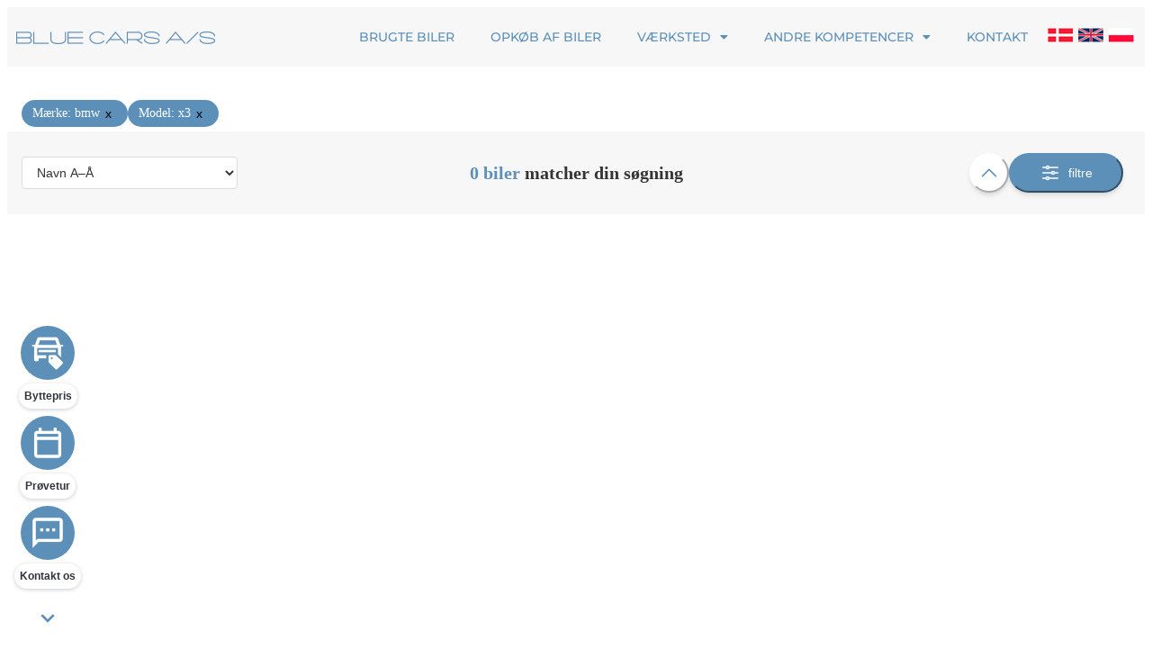

--- FILE ---
content_type: text/html; charset=UTF-8
request_url: https://www.bluecars.dk/brugte-biler/bmw/x3/?t=MTY4MDE1MTQ2Mw==
body_size: 21704
content:
<!doctype html>
<html lang="da-DK">
<head>
    <meta charset="UTF-8">
    <meta name="viewport" content="width=device-width, initial-scale=1">
    <link rel="profile" href="https://gmpg.org/xfn/11">
            <link id="carads-main-css" rel="stylesheet" href="https://js.nextgen.carads.io/master/assets/optimize.css?v=1763313114&wx=0.11.009" />
            <!-- Start CarAds script -->
    <link rel="stylesheet" href="https://www.bluecars.dk/wp-content/themes/carads-theme/style.css?version=20251611" />
    <script id="car-ads-main-js" type="module" crossorigin  src="https://js.nextgen.carads.io/master/assets/main.js?v=2025111617&wx=0.11.009&environment=29&shadow_root=1"></script>
    <link rel="modulepreload" href="https://js.nextgen.carads.io/master/assets/main.js?v=2025111617&wx=0.11.009&environment=29&shadow_root=1" />
        <!-- End CarAds script -->
    <meta name='robots' content='max-image-preview:large, follow,index' />
	<style>img:is([sizes="auto" i], [sizes^="auto," i]) { contain-intrinsic-size: 3000px 1500px }</style>
	
	<!-- This site is optimized with the Yoast SEO plugin v26.3 - https://yoast.com/wordpress/plugins/seo/ -->
	<title>Biler til salg</title>
	<meta name="description" content="Biler til salg" />
	<link rel="canonical" href="https://www.bluecars.dk/brugte-biler/bmw/x3" />
	<meta property="og:locale" content="da_DK" />
	<meta property="og:type" content="website" />
	<meta property="og:title" content="Biler til salg" />
	<meta property="og:description" content="Biler til salg" />
	<meta property="og:url" content="https://www.bluecars.dk/brugte-biler/bmw/x3" />
	<meta property="og:site_name" content="Blue Cars A/S" />
	<meta name="twitter:card" content="summary_large_image" />
	<meta name="twitter:title" content="Biler til salg" />
	<meta name="twitter:description" content="Biler til salg" />
	<script type="application/ld+json" class="yoast-schema-graph">{"@context":"https://schema.org","@graph":[{"@type":"WebSite","@id":"https://www.bluecars.dk/#website","url":"https://www.bluecars.dk/","name":"Blue Cars A/S","description":"","potentialAction":[{"@type":"SearchAction","target":{"@type":"EntryPoint","urlTemplate":"https://www.bluecars.dk/?s={search_term_string}"},"query-input":{"@type":"PropertyValueSpecification","valueRequired":true,"valueName":"search_term_string"}}],"inLanguage":"da-DK"}]}</script>
	<!-- / Yoast SEO plugin. -->


<link rel='dns-prefetch' href='//js.nextgen.carads.io' />
<link rel="alternate" type="application/rss+xml" title="Blue Cars A/S &raquo; Feed" href="https://www.bluecars.dk/feed/" />
<link rel="alternate" type="application/rss+xml" title="Blue Cars A/S &raquo;-kommentar-feed" href="https://www.bluecars.dk/comments/feed/" />
<script>
window._wpemojiSettings = {"baseUrl":"https:\/\/s.w.org\/images\/core\/emoji\/16.0.1\/72x72\/","ext":".png","svgUrl":"https:\/\/s.w.org\/images\/core\/emoji\/16.0.1\/svg\/","svgExt":".svg","source":{"concatemoji":"https:\/\/www.bluecars.dk\/wp-includes\/js\/wp-emoji-release.min.js?ver=6.8.3"}};
/*! This file is auto-generated */
!function(s,n){var o,i,e;function c(e){try{var t={supportTests:e,timestamp:(new Date).valueOf()};sessionStorage.setItem(o,JSON.stringify(t))}catch(e){}}function p(e,t,n){e.clearRect(0,0,e.canvas.width,e.canvas.height),e.fillText(t,0,0);var t=new Uint32Array(e.getImageData(0,0,e.canvas.width,e.canvas.height).data),a=(e.clearRect(0,0,e.canvas.width,e.canvas.height),e.fillText(n,0,0),new Uint32Array(e.getImageData(0,0,e.canvas.width,e.canvas.height).data));return t.every(function(e,t){return e===a[t]})}function u(e,t){e.clearRect(0,0,e.canvas.width,e.canvas.height),e.fillText(t,0,0);for(var n=e.getImageData(16,16,1,1),a=0;a<n.data.length;a++)if(0!==n.data[a])return!1;return!0}function f(e,t,n,a){switch(t){case"flag":return n(e,"\ud83c\udff3\ufe0f\u200d\u26a7\ufe0f","\ud83c\udff3\ufe0f\u200b\u26a7\ufe0f")?!1:!n(e,"\ud83c\udde8\ud83c\uddf6","\ud83c\udde8\u200b\ud83c\uddf6")&&!n(e,"\ud83c\udff4\udb40\udc67\udb40\udc62\udb40\udc65\udb40\udc6e\udb40\udc67\udb40\udc7f","\ud83c\udff4\u200b\udb40\udc67\u200b\udb40\udc62\u200b\udb40\udc65\u200b\udb40\udc6e\u200b\udb40\udc67\u200b\udb40\udc7f");case"emoji":return!a(e,"\ud83e\udedf")}return!1}function g(e,t,n,a){var r="undefined"!=typeof WorkerGlobalScope&&self instanceof WorkerGlobalScope?new OffscreenCanvas(300,150):s.createElement("canvas"),o=r.getContext("2d",{willReadFrequently:!0}),i=(o.textBaseline="top",o.font="600 32px Arial",{});return e.forEach(function(e){i[e]=t(o,e,n,a)}),i}function t(e){var t=s.createElement("script");t.src=e,t.defer=!0,s.head.appendChild(t)}"undefined"!=typeof Promise&&(o="wpEmojiSettingsSupports",i=["flag","emoji"],n.supports={everything:!0,everythingExceptFlag:!0},e=new Promise(function(e){s.addEventListener("DOMContentLoaded",e,{once:!0})}),new Promise(function(t){var n=function(){try{var e=JSON.parse(sessionStorage.getItem(o));if("object"==typeof e&&"number"==typeof e.timestamp&&(new Date).valueOf()<e.timestamp+604800&&"object"==typeof e.supportTests)return e.supportTests}catch(e){}return null}();if(!n){if("undefined"!=typeof Worker&&"undefined"!=typeof OffscreenCanvas&&"undefined"!=typeof URL&&URL.createObjectURL&&"undefined"!=typeof Blob)try{var e="postMessage("+g.toString()+"("+[JSON.stringify(i),f.toString(),p.toString(),u.toString()].join(",")+"));",a=new Blob([e],{type:"text/javascript"}),r=new Worker(URL.createObjectURL(a),{name:"wpTestEmojiSupports"});return void(r.onmessage=function(e){c(n=e.data),r.terminate(),t(n)})}catch(e){}c(n=g(i,f,p,u))}t(n)}).then(function(e){for(var t in e)n.supports[t]=e[t],n.supports.everything=n.supports.everything&&n.supports[t],"flag"!==t&&(n.supports.everythingExceptFlag=n.supports.everythingExceptFlag&&n.supports[t]);n.supports.everythingExceptFlag=n.supports.everythingExceptFlag&&!n.supports.flag,n.DOMReady=!1,n.readyCallback=function(){n.DOMReady=!0}}).then(function(){return e}).then(function(){var e;n.supports.everything||(n.readyCallback(),(e=n.source||{}).concatemoji?t(e.concatemoji):e.wpemoji&&e.twemoji&&(t(e.twemoji),t(e.wpemoji)))}))}((window,document),window._wpemojiSettings);
</script>
<link rel='stylesheet' id='car-ads-list-css' href='https://js.nextgen.carads.io/master/assets/list.css?v=1763313114&#038;wx=0.11.009&#038;ver=6.8.3' media='all' />
<link rel='stylesheet' id='car-ads-car-css' href='https://js.nextgen.carads.io/master/assets/car.css?v=1763313114&#038;wx=0.11.009&#038;ver=6.8.3' media='all' />
<link rel='stylesheet' id='car-ads-lightbox-css' href='https://js.nextgen.carads.io/master/assets/lightbox.css?v=1763313114&#038;wx=0.11.009&#038;ver=6.8.3' media='all' />
<link rel='stylesheet' id='car-ads-form_filter-css' href='https://js.nextgen.carads.io/master/assets/forms/filters.css?v=1763313114&#038;wx=0.11.009&#038;ver=6.8.3' media='all' />
<link rel='stylesheet' id='car-ads-range-css' href='https://js.nextgen.carads.io/master/assets/range.css?v=1763313114&#038;wx=0.11.009&#038;ver=6.8.3' media='all' />
<link rel='stylesheet' id='car-ads-filter_deep-css' href='https://js.nextgen.carads.io/master/assets/filter/deep.css?v=1763313114&#038;wx=0.11.009&#038;ver=6.8.3' media='all' />
<link rel='stylesheet' id='car-ads-filter_sort-css' href='https://js.nextgen.carads.io/master/assets/filter/sort.css?v=1763313114&#038;wx=0.11.009&#038;ver=6.8.3' media='all' />
<link rel='stylesheet' id='car-ads-widgets-css' href='https://js.nextgen.carads.io/master/assets/widgets/optimize.css?v=1763313114&#038;wx=0.11.009&#038;ver=6.8.3' media='all' />
<link rel='stylesheet' id='car-ads-widget-leasing-info-css' href='https://js.nextgen.carads.io/master/assets/widgets/leasing_info.css?v=1763313114&#038;wx=0.11.009&#038;ver=6.8.3' media='all' />
<link rel='stylesheet' id='car-ads-widget-description-css' href='https://js.nextgen.carads.io/master/assets/widgets/description.css?v=1763313114&#038;wx=0.11.009&#038;ver=6.8.3' media='all' />
<link rel='stylesheet' id='car-ads-widget-info-css' href='https://js.nextgen.carads.io/master/assets/widgets/info.css?v=1763313114&#038;wx=0.11.009&#038;ver=6.8.3' media='all' />
<link rel='stylesheet' id='car-ads-widget-equipment-css' href='https://js.nextgen.carads.io/master/assets/widgets/equipment.css?v=1763313114&#038;wx=0.11.009&#038;ver=6.8.3' media='all' />
<link rel='stylesheet' id='car-ads-widget-santander-css' href='https://js.nextgen.carads.io/master/assets/widgets/santander.css?v=1763313114&#038;wx=0.11.009&#038;ver=6.8.3' media='all' />
<link rel='stylesheet' id='car-ads-widget-stage-css' href='https://js.nextgen.carads.io/master/assets/widgets/stage.css?v=1763313114&#038;wx=0.11.009&#038;ver=6.8.3' media='all' />
<link rel='stylesheet' id='car-ads-widget-contact-css' href='https://js.nextgen.carads.io/master/assets/widgets/contact.css?v=1763313114&#038;wx=0.11.009&#038;ver=6.8.3' media='all' />
<link rel='stylesheet' id='car-ads-widget-content-slider-css' href='https://js.nextgen.carads.io/master/assets/widgets/content_slider.css?v=1763313114&#038;wx=0.11.009&#038;ver=6.8.3' media='all' />
<link rel='stylesheet' id='car-ads-swiper-css' href='https://js.nextgen.carads.io/master/assets/swiper.css?v=1763313114&#038;wx=0.11.009&#038;ver=6.8.3' media='all' />
<style id='wp-emoji-styles-inline-css'>

	img.wp-smiley, img.emoji {
		display: inline !important;
		border: none !important;
		box-shadow: none !important;
		height: 1em !important;
		width: 1em !important;
		margin: 0 0.07em !important;
		vertical-align: -0.1em !important;
		background: none !important;
		padding: 0 !important;
	}
</style>
<link rel='stylesheet' id='wp-block-library-css' href='https://www.bluecars.dk/wp-includes/css/dist/block-library/style.min.css?ver=6.8.3' media='all' />
<style id='global-styles-inline-css'>
:root{--wp--preset--aspect-ratio--square: 1;--wp--preset--aspect-ratio--4-3: 4/3;--wp--preset--aspect-ratio--3-4: 3/4;--wp--preset--aspect-ratio--3-2: 3/2;--wp--preset--aspect-ratio--2-3: 2/3;--wp--preset--aspect-ratio--16-9: 16/9;--wp--preset--aspect-ratio--9-16: 9/16;--wp--preset--color--black: #000000;--wp--preset--color--cyan-bluish-gray: #abb8c3;--wp--preset--color--white: #ffffff;--wp--preset--color--pale-pink: #f78da7;--wp--preset--color--vivid-red: #cf2e2e;--wp--preset--color--luminous-vivid-orange: #ff6900;--wp--preset--color--luminous-vivid-amber: #fcb900;--wp--preset--color--light-green-cyan: #7bdcb5;--wp--preset--color--vivid-green-cyan: #00d084;--wp--preset--color--pale-cyan-blue: #8ed1fc;--wp--preset--color--vivid-cyan-blue: #0693e3;--wp--preset--color--vivid-purple: #9b51e0;--wp--preset--gradient--vivid-cyan-blue-to-vivid-purple: linear-gradient(135deg,rgba(6,147,227,1) 0%,rgb(155,81,224) 100%);--wp--preset--gradient--light-green-cyan-to-vivid-green-cyan: linear-gradient(135deg,rgb(122,220,180) 0%,rgb(0,208,130) 100%);--wp--preset--gradient--luminous-vivid-amber-to-luminous-vivid-orange: linear-gradient(135deg,rgba(252,185,0,1) 0%,rgba(255,105,0,1) 100%);--wp--preset--gradient--luminous-vivid-orange-to-vivid-red: linear-gradient(135deg,rgba(255,105,0,1) 0%,rgb(207,46,46) 100%);--wp--preset--gradient--very-light-gray-to-cyan-bluish-gray: linear-gradient(135deg,rgb(238,238,238) 0%,rgb(169,184,195) 100%);--wp--preset--gradient--cool-to-warm-spectrum: linear-gradient(135deg,rgb(74,234,220) 0%,rgb(151,120,209) 20%,rgb(207,42,186) 40%,rgb(238,44,130) 60%,rgb(251,105,98) 80%,rgb(254,248,76) 100%);--wp--preset--gradient--blush-light-purple: linear-gradient(135deg,rgb(255,206,236) 0%,rgb(152,150,240) 100%);--wp--preset--gradient--blush-bordeaux: linear-gradient(135deg,rgb(254,205,165) 0%,rgb(254,45,45) 50%,rgb(107,0,62) 100%);--wp--preset--gradient--luminous-dusk: linear-gradient(135deg,rgb(255,203,112) 0%,rgb(199,81,192) 50%,rgb(65,88,208) 100%);--wp--preset--gradient--pale-ocean: linear-gradient(135deg,rgb(255,245,203) 0%,rgb(182,227,212) 50%,rgb(51,167,181) 100%);--wp--preset--gradient--electric-grass: linear-gradient(135deg,rgb(202,248,128) 0%,rgb(113,206,126) 100%);--wp--preset--gradient--midnight: linear-gradient(135deg,rgb(2,3,129) 0%,rgb(40,116,252) 100%);--wp--preset--font-size--small: 13px;--wp--preset--font-size--medium: 20px;--wp--preset--font-size--large: 36px;--wp--preset--font-size--x-large: 42px;--wp--preset--spacing--20: 0.44rem;--wp--preset--spacing--30: 0.67rem;--wp--preset--spacing--40: 1rem;--wp--preset--spacing--50: 1.5rem;--wp--preset--spacing--60: 2.25rem;--wp--preset--spacing--70: 3.38rem;--wp--preset--spacing--80: 5.06rem;--wp--preset--shadow--natural: 6px 6px 9px rgba(0, 0, 0, 0.2);--wp--preset--shadow--deep: 12px 12px 50px rgba(0, 0, 0, 0.4);--wp--preset--shadow--sharp: 6px 6px 0px rgba(0, 0, 0, 0.2);--wp--preset--shadow--outlined: 6px 6px 0px -3px rgba(255, 255, 255, 1), 6px 6px rgba(0, 0, 0, 1);--wp--preset--shadow--crisp: 6px 6px 0px rgba(0, 0, 0, 1);}:root { --wp--style--global--content-size: 800px;--wp--style--global--wide-size: 1200px; }:where(body) { margin: 0; }.wp-site-blocks > .alignleft { float: left; margin-right: 2em; }.wp-site-blocks > .alignright { float: right; margin-left: 2em; }.wp-site-blocks > .aligncenter { justify-content: center; margin-left: auto; margin-right: auto; }:where(.wp-site-blocks) > * { margin-block-start: 24px; margin-block-end: 0; }:where(.wp-site-blocks) > :first-child { margin-block-start: 0; }:where(.wp-site-blocks) > :last-child { margin-block-end: 0; }:root { --wp--style--block-gap: 24px; }:root :where(.is-layout-flow) > :first-child{margin-block-start: 0;}:root :where(.is-layout-flow) > :last-child{margin-block-end: 0;}:root :where(.is-layout-flow) > *{margin-block-start: 24px;margin-block-end: 0;}:root :where(.is-layout-constrained) > :first-child{margin-block-start: 0;}:root :where(.is-layout-constrained) > :last-child{margin-block-end: 0;}:root :where(.is-layout-constrained) > *{margin-block-start: 24px;margin-block-end: 0;}:root :where(.is-layout-flex){gap: 24px;}:root :where(.is-layout-grid){gap: 24px;}.is-layout-flow > .alignleft{float: left;margin-inline-start: 0;margin-inline-end: 2em;}.is-layout-flow > .alignright{float: right;margin-inline-start: 2em;margin-inline-end: 0;}.is-layout-flow > .aligncenter{margin-left: auto !important;margin-right: auto !important;}.is-layout-constrained > .alignleft{float: left;margin-inline-start: 0;margin-inline-end: 2em;}.is-layout-constrained > .alignright{float: right;margin-inline-start: 2em;margin-inline-end: 0;}.is-layout-constrained > .aligncenter{margin-left: auto !important;margin-right: auto !important;}.is-layout-constrained > :where(:not(.alignleft):not(.alignright):not(.alignfull)){max-width: var(--wp--style--global--content-size);margin-left: auto !important;margin-right: auto !important;}.is-layout-constrained > .alignwide{max-width: var(--wp--style--global--wide-size);}body .is-layout-flex{display: flex;}.is-layout-flex{flex-wrap: wrap;align-items: center;}.is-layout-flex > :is(*, div){margin: 0;}body .is-layout-grid{display: grid;}.is-layout-grid > :is(*, div){margin: 0;}body{padding-top: 0px;padding-right: 0px;padding-bottom: 0px;padding-left: 0px;}a:where(:not(.wp-element-button)){text-decoration: underline;}:root :where(.wp-element-button, .wp-block-button__link){background-color: #32373c;border-width: 0;color: #fff;font-family: inherit;font-size: inherit;line-height: inherit;padding: calc(0.667em + 2px) calc(1.333em + 2px);text-decoration: none;}.has-black-color{color: var(--wp--preset--color--black) !important;}.has-cyan-bluish-gray-color{color: var(--wp--preset--color--cyan-bluish-gray) !important;}.has-white-color{color: var(--wp--preset--color--white) !important;}.has-pale-pink-color{color: var(--wp--preset--color--pale-pink) !important;}.has-vivid-red-color{color: var(--wp--preset--color--vivid-red) !important;}.has-luminous-vivid-orange-color{color: var(--wp--preset--color--luminous-vivid-orange) !important;}.has-luminous-vivid-amber-color{color: var(--wp--preset--color--luminous-vivid-amber) !important;}.has-light-green-cyan-color{color: var(--wp--preset--color--light-green-cyan) !important;}.has-vivid-green-cyan-color{color: var(--wp--preset--color--vivid-green-cyan) !important;}.has-pale-cyan-blue-color{color: var(--wp--preset--color--pale-cyan-blue) !important;}.has-vivid-cyan-blue-color{color: var(--wp--preset--color--vivid-cyan-blue) !important;}.has-vivid-purple-color{color: var(--wp--preset--color--vivid-purple) !important;}.has-black-background-color{background-color: var(--wp--preset--color--black) !important;}.has-cyan-bluish-gray-background-color{background-color: var(--wp--preset--color--cyan-bluish-gray) !important;}.has-white-background-color{background-color: var(--wp--preset--color--white) !important;}.has-pale-pink-background-color{background-color: var(--wp--preset--color--pale-pink) !important;}.has-vivid-red-background-color{background-color: var(--wp--preset--color--vivid-red) !important;}.has-luminous-vivid-orange-background-color{background-color: var(--wp--preset--color--luminous-vivid-orange) !important;}.has-luminous-vivid-amber-background-color{background-color: var(--wp--preset--color--luminous-vivid-amber) !important;}.has-light-green-cyan-background-color{background-color: var(--wp--preset--color--light-green-cyan) !important;}.has-vivid-green-cyan-background-color{background-color: var(--wp--preset--color--vivid-green-cyan) !important;}.has-pale-cyan-blue-background-color{background-color: var(--wp--preset--color--pale-cyan-blue) !important;}.has-vivid-cyan-blue-background-color{background-color: var(--wp--preset--color--vivid-cyan-blue) !important;}.has-vivid-purple-background-color{background-color: var(--wp--preset--color--vivid-purple) !important;}.has-black-border-color{border-color: var(--wp--preset--color--black) !important;}.has-cyan-bluish-gray-border-color{border-color: var(--wp--preset--color--cyan-bluish-gray) !important;}.has-white-border-color{border-color: var(--wp--preset--color--white) !important;}.has-pale-pink-border-color{border-color: var(--wp--preset--color--pale-pink) !important;}.has-vivid-red-border-color{border-color: var(--wp--preset--color--vivid-red) !important;}.has-luminous-vivid-orange-border-color{border-color: var(--wp--preset--color--luminous-vivid-orange) !important;}.has-luminous-vivid-amber-border-color{border-color: var(--wp--preset--color--luminous-vivid-amber) !important;}.has-light-green-cyan-border-color{border-color: var(--wp--preset--color--light-green-cyan) !important;}.has-vivid-green-cyan-border-color{border-color: var(--wp--preset--color--vivid-green-cyan) !important;}.has-pale-cyan-blue-border-color{border-color: var(--wp--preset--color--pale-cyan-blue) !important;}.has-vivid-cyan-blue-border-color{border-color: var(--wp--preset--color--vivid-cyan-blue) !important;}.has-vivid-purple-border-color{border-color: var(--wp--preset--color--vivid-purple) !important;}.has-vivid-cyan-blue-to-vivid-purple-gradient-background{background: var(--wp--preset--gradient--vivid-cyan-blue-to-vivid-purple) !important;}.has-light-green-cyan-to-vivid-green-cyan-gradient-background{background: var(--wp--preset--gradient--light-green-cyan-to-vivid-green-cyan) !important;}.has-luminous-vivid-amber-to-luminous-vivid-orange-gradient-background{background: var(--wp--preset--gradient--luminous-vivid-amber-to-luminous-vivid-orange) !important;}.has-luminous-vivid-orange-to-vivid-red-gradient-background{background: var(--wp--preset--gradient--luminous-vivid-orange-to-vivid-red) !important;}.has-very-light-gray-to-cyan-bluish-gray-gradient-background{background: var(--wp--preset--gradient--very-light-gray-to-cyan-bluish-gray) !important;}.has-cool-to-warm-spectrum-gradient-background{background: var(--wp--preset--gradient--cool-to-warm-spectrum) !important;}.has-blush-light-purple-gradient-background{background: var(--wp--preset--gradient--blush-light-purple) !important;}.has-blush-bordeaux-gradient-background{background: var(--wp--preset--gradient--blush-bordeaux) !important;}.has-luminous-dusk-gradient-background{background: var(--wp--preset--gradient--luminous-dusk) !important;}.has-pale-ocean-gradient-background{background: var(--wp--preset--gradient--pale-ocean) !important;}.has-electric-grass-gradient-background{background: var(--wp--preset--gradient--electric-grass) !important;}.has-midnight-gradient-background{background: var(--wp--preset--gradient--midnight) !important;}.has-small-font-size{font-size: var(--wp--preset--font-size--small) !important;}.has-medium-font-size{font-size: var(--wp--preset--font-size--medium) !important;}.has-large-font-size{font-size: var(--wp--preset--font-size--large) !important;}.has-x-large-font-size{font-size: var(--wp--preset--font-size--x-large) !important;}
:root :where(.wp-block-pullquote){font-size: 1.5em;line-height: 1.6;}
</style>
<link rel='stylesheet' id='hello-elementor-theme-style-css' href='https://www.bluecars.dk/wp-content/themes/hello-elementor/assets/css/theme.css?ver=3.4.5' media='all' />
<link rel='stylesheet' id='hello-elementor-header-footer-css' href='https://www.bluecars.dk/wp-content/themes/hello-elementor/assets/css/header-footer.css?ver=3.4.5' media='all' />
<link rel='stylesheet' id='elementor-frontend-css' href='https://www.bluecars.dk/wp-content/plugins/elementor/assets/css/frontend.min.css?ver=3.33.0' media='all' />
<link rel='stylesheet' id='widget-heading-css' href='https://www.bluecars.dk/wp-content/plugins/elementor/assets/css/widget-heading.min.css?ver=3.33.0' media='all' />
<link rel='stylesheet' id='widget-image-css' href='https://www.bluecars.dk/wp-content/plugins/elementor/assets/css/widget-image.min.css?ver=3.33.0' media='all' />
<link rel='stylesheet' id='widget-nav-menu-css' href='https://www.bluecars.dk/wp-content/plugins/elementor-pro/assets/css/widget-nav-menu.min.css?ver=3.33.1' media='all' />
<link rel='stylesheet' id='widget-social-icons-css' href='https://www.bluecars.dk/wp-content/plugins/elementor/assets/css/widget-social-icons.min.css?ver=3.33.0' media='all' />
<link rel='stylesheet' id='e-apple-webkit-css' href='https://www.bluecars.dk/wp-content/plugins/elementor/assets/css/conditionals/apple-webkit.min.css?ver=3.33.0' media='all' />
<link rel='stylesheet' id='widget-icon-list-css' href='https://www.bluecars.dk/wp-content/plugins/elementor/assets/css/widget-icon-list.min.css?ver=3.33.0' media='all' />
<link rel='stylesheet' id='e-popup-css' href='https://www.bluecars.dk/wp-content/plugins/elementor-pro/assets/css/conditionals/popup.min.css?ver=3.33.1' media='all' />
<link rel='stylesheet' id='widget-tabs-css' href='https://www.bluecars.dk/wp-content/plugins/elementor/assets/css/widget-tabs.min.css?ver=3.33.0' media='all' />
<link rel='stylesheet' id='elementor-icons-css' href='https://www.bluecars.dk/wp-content/plugins/elementor/assets/lib/eicons/css/elementor-icons.min.css?ver=5.44.0' media='all' />
<link rel='stylesheet' id='elementor-post-20-css' href='https://www.bluecars.dk/wp-content/uploads/elementor/css/post-20.css?ver=1763185291' media='all' />
<link rel='stylesheet' id='font-awesome-5-all-css' href='https://www.bluecars.dk/wp-content/plugins/elementor/assets/lib/font-awesome/css/all.min.css?ver=3.33.0' media='all' />
<link rel='stylesheet' id='font-awesome-4-shim-css' href='https://www.bluecars.dk/wp-content/plugins/elementor/assets/lib/font-awesome/css/v4-shims.min.css?ver=3.33.0' media='all' />
<link rel='stylesheet' id='elementor-post-41296-css' href='https://www.bluecars.dk/wp-content/uploads/elementor/css/post-41296.css?ver=1763185294' media='all' />
<link rel='stylesheet' id='elementor-post-40052-css' href='https://www.bluecars.dk/wp-content/uploads/elementor/css/post-40052.css?ver=1763185291' media='all' />
<link rel='stylesheet' id='elementor-post-41242-css' href='https://www.bluecars.dk/wp-content/uploads/elementor/css/post-41242.css?ver=1763185291' media='all' />
<link rel='stylesheet' id='elementor-post-40961-css' href='https://www.bluecars.dk/wp-content/uploads/elementor/css/post-40961.css?ver=1763185291' media='all' />
<link rel='stylesheet' id='car-ads-icons-css' href='https://js.nextgen.carads.io/master/assets/icons.css?v=1763313114&#038;wx=0.11.009' media='all' />
<link rel='stylesheet' id='car-ads-form-floating-css' href='https://js.nextgen.carads.io/master/assets/forms/floating-form.css?v=1763313114&#038;wx=0.11.009' media='all' />
<link rel='stylesheet' id='elementor-gf-local-montserrat-css' href='https://www.bluecars.dk/wp-content/uploads/elementor/google-fonts/css/montserrat.css?ver=1742267505' media='all' />
<link rel='stylesheet' id='elementor-icons-shared-0-css' href='https://www.bluecars.dk/wp-content/plugins/elementor/assets/lib/font-awesome/css/fontawesome.min.css?ver=5.15.3' media='all' />
<link rel='stylesheet' id='elementor-icons-fa-solid-css' href='https://www.bluecars.dk/wp-content/plugins/elementor/assets/lib/font-awesome/css/solid.min.css?ver=5.15.3' media='all' />
<link rel='stylesheet' id='elementor-icons-fa-brands-css' href='https://www.bluecars.dk/wp-content/plugins/elementor/assets/lib/font-awesome/css/brands.min.css?ver=5.15.3' media='all' />
<script src="https://www.bluecars.dk/wp-includes/js/jquery/jquery.min.js?ver=3.7.1" id="jquery-core-js"></script>
<script src="https://www.bluecars.dk/wp-includes/js/jquery/jquery-migrate.min.js?ver=3.4.1" id="jquery-migrate-js"></script>
<script src="https://www.bluecars.dk/wp-content/plugins/elementor/assets/lib/font-awesome/js/v4-shims.min.js?ver=3.33.0" id="font-awesome-4-shim-js"></script>
<link rel="https://api.w.org/" href="https://www.bluecars.dk/wp-json/" /><link rel="EditURI" type="application/rsd+xml" title="RSD" href="https://www.bluecars.dk/xmlrpc.php?rsd" />
<meta name="generator" content="WordPress 6.8.3" />
<meta name="generator" content="Elementor 3.33.0; features: additional_custom_breakpoints; settings: css_print_method-external, google_font-enabled, font_display-auto">
<script type="text/javascript" src="https://nextgen.carads.io/assets/js/carlead.min.js"></script>
<!-- Google Analytics -->
<script async src="https://www.googletagmanager.com/gtag/js?G-1GD481WGKV"></script>
<script>
window.dataLayer = window.dataLayer || [];
function gtag(){dataLayer.push(arguments);}
gtag('js',new Date());

gtag('config','G-1GD481WGKV');

</script>

<!-- Google Tag Manager -->
<script>(function(w,d,s,l,i){w[l]=w[l]||[];w[l].push({'gtm.start':
new Date().getTime(),event:'gtm.js'});var f=d.getElementsByTagName(s)[0],
j=d.createElement(s),dl=l!='dataLayer'?'&l='+l:'';j.async=true;j.src=
'https://www.googletagmanager.com/gtm.js?id='+i+dl;f.parentNode.insertBefore(j,f);
})(window,document,'script','dataLayer','GTM-5VQ4R87M');</script>
<!-- End Google Tag Manager -->

			<style>
				.e-con.e-parent:nth-of-type(n+4):not(.e-lazyloaded):not(.e-no-lazyload),
				.e-con.e-parent:nth-of-type(n+4):not(.e-lazyloaded):not(.e-no-lazyload) * {
					background-image: none !important;
				}
				@media screen and (max-height: 1024px) {
					.e-con.e-parent:nth-of-type(n+3):not(.e-lazyloaded):not(.e-no-lazyload),
					.e-con.e-parent:nth-of-type(n+3):not(.e-lazyloaded):not(.e-no-lazyload) * {
						background-image: none !important;
					}
				}
				@media screen and (max-height: 640px) {
					.e-con.e-parent:nth-of-type(n+2):not(.e-lazyloaded):not(.e-no-lazyload),
					.e-con.e-parent:nth-of-type(n+2):not(.e-lazyloaded):not(.e-no-lazyload) * {
						background-image: none !important;
					}
				}
			</style>
			<link rel="dns-prefetch" href="https://nextgen.carads.io" /><link rel="dns-prefetch" href="https://js.nextgen.carads.io" /><link rel="preconnect" href="https://nextgen.carads.io" /><link rel="preconnect" href="https://js.nextgen.carads.io" /><script id="car-ads-carlead-js" type="text/javascript" src="https://nextgen.carads.io/assets/js/carlead.min.js?v=1763313114&wx=0.11.009"></script><script type="text/javascript">
jQuery(document).ready(() => {
    const pushState = history.pushState;
    const back = history.back;
    history.back = function () {
        back.apply(history, arguments);
        console.log('back');
    };
    history.pushState = function () {
        pushState.apply(history, arguments);
        console.log('pushState');
    };
    function loadConfig(find, url, onError){
        jQuery.ajax({
            url: 'https://www.bluecars.dk/wp-json/carads/nextgen/config',
            type: 'GET',
            data: {find},
            dataType: 'json',
            error: function (xhr, status, error) {
                if(typeof onError === 'function')
                {
                    onError();
                }
            },
            success: function (data) {
                // if "carads_search_settings" is not set, set it
                if(jQuery('#carads_search_settings').length === 0)
                {
                    jQuery('body').append('<script id="carads_search_settings"><\/script>');
                }

                if(jQuery('#content').length > 0)
                {
                    jQuery('#content').after('<div id="master"></div>');
                    jQuery('#content').hide();
                }
                else
                {
                    jQuery('main').after('<div id="master"></div>');
                    jQuery('main').hide();
                }

                history.pushState({}, '', url);
                jQuery('#carads_search_settings').html(JSON.stringify(data));
                jQuery('#master').html('<div id="app" class="carads ca-relative ca-min-h-screen"></div>');
                window.__carads_nextgen_init();
                addHook('router_404', (ob) => {

                    jQuery('#master').remove();

                    if(jQuery('#content').length > 0)
                    {
                        jQuery('#content').show();
                    }
                    else
                    {
                        jQuery('main').hide();
                    }
                    // remove hook
                    window.__carads_hooks = window.__carads_hooks.filter((item) => {
                        return item.hook !== 'router_404';
                    });
                });
            }
        });
    }

    function addHook(hook, callback){
        if(!('__carads_hooks' in window))
        {
            window.__carads_hooks = [];
        }

        window.__carads_hooks.push({
            hook,
            callback
        });
    }


    if(jQuery('#content, main').length > 0)
    {
        if(jQuery('#quick_search').length > 0)
        {
            addHook('quick_search_link', (ob) => {
                loadConfig(ob.key, ob.url, () => {
                    window.location.href = ob.url;
                });
            });
        }

        if(jQuery('.carads.slider').length > 0)
        {
            addHook('car_ads_slider_link', (ob) => {
                loadConfig(ob.key, ob.url);
            });
        }
    }
});
</script>		<style id="wp-custom-css">
			:root{
  /** Topbanner Generald*/
  --ca-topbanner-width:100%;
  --ca-topbanner-padding: 0.5rem;
  --ca-topbanner-margin: 0rem;
  /**--ca-topbanner-align-items: center;
  --ca-topbanner-justify-content: center; */
  --catopbanner-min-height: 5rem;

  /** Topbanner Farver*/
  --ca-topbanner-bg-color: #000000;
  --ca-topbanner-color: #FFFFFF;
  --ca-topbanner-link-color: #FFFFFF;

  /** Topbanner Border*/
  --ca-topbanner-border-width: 0.13rem;
  --ca-topbanner-border-style: solid;
  --ca-topbanner-border-color: transparent;
  --ca-topbanner-border-radius: 0rem;

  /** Topbanner tekst*/
  --ca-topbanner-font-size: 1rem; 
  --ca-topbanner-line-height: 2rem;
  --ca-topbanner-link-text-decoration: underline;

  /** Topbanner Animation */
  --ca-topbanner-transition-easing: ease-in-out;
  --ca-topbanner-distance-in: translateX(100%);
  --ca-topbanner-distance-out: translateX(-100%);
  --ca-topbanner-opacity-duration: 1.0s;
  --ca-topbanner-autoplay-speed: 0.3s;
  --ca-topbanner-opacity-start: 0;
  --ca-topbanner-opacity-end: 1;
}

/* CarAds Opening Times - start */
:root{
  --ca-dealertime-bg: #5C90B8;
	--ca-dealertime-color: #fff;
	--ca-dealertime-font-size-small: 0.875rem; 
	--ca-dealertime-line-height-small: 1.25rem; 
	--ca-dealertime-cell-pt: 0.25rem;
	--ca-dealertime-cell-pb: 0.25rem;
	--ca-dealertime-cell-pl: 0;
	--ca-dealertime-cell-pr: 0;
	--ca-dealertime-first-width: 11rem;
	--ca-dealertime-last-width: 11rem;
	--ca-dealertime-today-bg: #F47332;
	--ca-dealertime-today-color: #fff;
	--ca-dealertime-open-bg: inherit;
	--ca-dealertime-open-color: inherit;
	--ca-dealertime-icon-size-small: 1rem;
	--ca-dealertime-open-circle-fill: #4F8960;
	--ca-dealertime-close-circle-fill: #D61523;
}

.carads-opening-times{
	width: 19rem
}

.ca_dealer_time_wrap{
	background-color: #5C90B8
}
#openinghours, #openinghours * {
	color: #000 !important;
}
.day{
	padding-left: 5px !important; 
}
.info_blink{
	color: #fff !important;
}
.ca_open_circle{
	align-content: center;
	padding-right: 8px !important; 
}

.ca_close_circle{
	align-content: center;
		padding-right: 8px !important; 
}


.car-info-leasing-tooltip-open span {
	font-size: 12px !important;
	font-weight: 500 !important;
}

/* Andet CSS */
*:focus:not(.focus-visible) {
  outline: none;
	--tw-ring-shadow: none;
}

@media only screen and (max-width: 414px){
	.stage_area .stage_content{
		padding: 0rem !important;
	}
	.stage_aside_content {
		padding: 0rem !important;
	}
}

.grecaptcha-badge {
	display: none !important;
}

.elementor-price-table .elementor-price-table__price {
    border-bottom: solid 5px #5C90B8;
}

.elementor-widget-price-table .elementor-price-table__features-list {
    padding-top: 8%;
}

.teamet img {
	width: inherit !important;
	height: inherit !important;
}

/* OVERALL CARADS Buttons styling */
.info_area .info_acc_cta.dark_button {
  padding-left: 0px !important;
  padding-right: 0px !important;
  color: #FFF !important;
  margin-top: -1rem !important;
}

.quick-search-button, .car-slider-button, #car-cta .light_button, .car_body .light_button, .cta-equipment, .car_body .dark_button  {
  font-size: 16px !important;
  font-weight: 600 !important;
  font-style: normal !important;
  border-radius: 5px !important;
  padding-left: 30px !important;
  padding-right: 30px !important;
}

@media only screen and (max-width: 1024px) {    
  #car-cta .light_button, .car_body .light_button, .car_body .dark_button {
    font-size: 12px !important;
    font-weight: 600 !important;
    font-style: normal !important;
    border-radius: 5px !important;
    padding-left: 5px !important;
    padding-right: 5px !important;
    text-transform: inherit !important;
  }
}

/* CARADS QUICKSEARCH */
:root{
  --ca-quicksearch-bg: transparent !important;
  --ca-quicksearch-text: #5C90B8;
  --ca-quickselect-border: transparent;
  --ca-quickselect-text-color: #000;
  --ca-quicksearch-button-bg: #5C90B8;
  --ca-quicksearch-button-border: #5C90B8;
  --ca-quicksearch-button-text: #FFF;
  --ca-quicksearch-button-bg-hover: #F47331;
  --ca-quicksearch-button-border-hover: #F47331;
  --ca-quicksearch-button-text-hover: #FFF;
}

/* Quicksearch overskrift */
#quick-search-body .ca-text-xl {
  font-size: 30px !important;
	font-weight: 600;
}

@media only screen and (max-width: 1024px) {
  #quick-search-body .ca-text-xl {
    font-size: 20px !important;
  }
}

/* CARADS BILSLIDER NAVIGATION */
:root{
  --ca-slider-nav-bg: tranparent;
  --ca-slider-nav-border: #F47331;
  --ca-slider-nav-color: #F47331;
  --ca-slider-nav-bg-hover: #F47331;
  --ca-slider-nav-border-hover: #F47331;
  --ca-slider-nav-color-hover: #FFF;
  --ca-slider-button-bg: #5C90B8;
  --ca-slider-button-border: #5C90B8;
  --ca-slider-button-color: #FFF;
  --ca-slider-button-bg-hover: #F47331;
  --ca-slider-button-border-hover: #F47331;
  --ca-slider-button-color-hover: #FFF;
}


/* CARADS LAGERLISTE */

/* Større bredde på lagerlisten */
.max-container {
    max-width: 1400px !important;
}

/* LAGERLISTE GENEREL CSS */
/* Større bredde på lagerlisten */
.max-container {
    max-width: 1400px !important;
}

/* Luft mellem filter og menu */
#app.carads {
  margin-top: 0rem;
}

/* LAGERLISTE SEO sektion */
.carads-after-search h2, .carads-after-search h3, .carads-after-search h4, .carads-after-search h5, .carads-after-search h6 {
	margin-top: 1rem;
}

.carads-before-search h1 {
	font-size: 28px;
  text-align: center;
}

.carads-before-search p, .carads-before-search button {
	text-align: center;
	margin-left: auto;
  margin-right: auto;
  display: block;
}

.carads-before-search {
	margin-top: 2rem;
	width: 1100px;
	display: block;
	margin-left: auto;
	margin-right: auto;
}

.carads-before-search h2 {
	font-size: 28px;
	font-weight: 700;
}

.carads-before-search p {
	font-size: 16px;
}

.carads-before-search button {
	font-size: 14px !important;
  font-weight: 600 !important;
  font-style: normal !important;
  border-radius: 50px !important;
  padding-left: 30px !important;
  padding-right: 30px !important;
	border: 1px solid #707070;
	color: #707070;
	background-color: transparent;
}

.carads-before-search button:hover {
	border: 1px solid #707070;
	color: #FFF;
	background-color: #707070;
}

.carads-after-search h3, .carads-after-search h2 {
	font-size: 24px;
	font-weight: 600;	
}

.carads-after-search h4 {
	font-size: 20px;
	font-weight: 500;	
}

.carads-after-search .ca-items-center {
  align-items: start;
}

@media only screen and (max-width: 1024px) {  
  .carads-before-search {
		width: inherit;
	}
	
	.carads-before-search h2 {
		font-size: 24px;
	}
}


/* FILTER CSS */
.carads-filter-new {
	--ca-multiselect-bg: #EFEFEF;
  --ca-multiselect-border: #EFEFEF;
  --ca-multiselect-count-color: #333333;
  --ca-multiselect-icon-color: #707070;
  --ca-multiselect-text-color: #333333;
  --ca-multiselect-option-text-color: #333333;
  --ca-multiselect-option-text-color-hover: #333333;
  --ca-multiselect-option-text-color-active: #333333;
  --ca-multiselect-option-count-color: #333333;
	
	--ca-filter-categories-outline: transparent;
	
	--ca-filter-aggregate-reset-bg: #EFEFEF;
	--ca-filter-aggregate-reset-border: #EFEFEF;
	--ca-filter-aggregate-reset-color: #707070;
	--ca-filter-aggregate-reset-bg-hover: #707070;
	--ca-filter-aggregate-reset-border-hover: #707070;
	--ca-filter-aggregate-apply-bg: #5C90B8;
	--ca-filter-aggregate-apply-border: #5C90B8;
	--ca-filter-aggregate-apply-bg-hover: #F47331;
	--ca-filter-aggregate-apply-border-hover: #F47331;
	
	--ca-filter-multiselect-checkbox-bg: #EFEFEF !important;
	--ca-filter-multiselect-checkbox-search-bg: #fff;

	--ca-filter-checkbox-bg: #FFFFFF; 
	--ca-filter-checkbox-border: #707070; 
	--ca-filter-checkbox-bg-checked: #5C90B8; 
	--ca-filter-checkbox-border-checked: #5C90B8;
	
	--ca-filter-categories2-img-bg: #EFEFEF; 
	--ca-filter-tags-item-bg: #5C90B8; 
	--ca-filter-tags-item-border: #5C90B8;
	
	--slider-bg: #EFEFEF;
	--ca-range2-slider-handle-border: #F47331;
	--ca-range2-slider-handle-bg: #FFFFFF;
	--ca-range2-slider-handle-svg-bg: #707070;

	--ca-aggregate-control-bg: #FFF;
	--ca-aggregate-sidebar-header-bg: #F7F7F7;
	--ca-aggregate-sidebar-header-color: #5C90B8;
	 
	--ca-aggregate-panel-top-bg: #EFEFEF; 
	--ca-aggregate-panel-top-border: #EFEFEF;  
	--ca-aggregate-panel-top-color: #707070; 
	--ca-aggregate-panel-top-bg-hover: #EFEFEF; 
	--ca-aggregate-panel-top-border-hover: #EFEFEF;  
	--ca-aggregate-panel-top-color-hover: #707070; 
	
	--ca-aggregate-panel-inline-top-bg: #fff; 
	--ca-aggregate-panel-inline-top-border: #fff;  
	--ca-aggregate-panel-inline-top-color: #5C90B8; 
	--ca-aggregate-panel-inline-top-bg-hover: #EFEFEF; 
	--ca-aggregate-panel-inline-top-border-hover: #EFEFEF;  
	--ca-aggregate-panel-inline-top-color-hover: #F47331;
	
	--ca-aggregate-panel-filter-bg: #5C90B8; 
	--ca-aggregate-panel-filter-border: #5C90B8; 
	--ca-aggregate-panel-filter-color: #fff;
	--ca-aggregate-panel-filter-bg-hover: #F47331; 
	--ca-aggregate-panel-filter-border-hover: #F47331; 
	--ca-aggregate-panel-filter-color-hover: #fff;
	
	--ca-aggregate-panel-inline-filter-bg: #5C90B8; 
	--ca-aggregate-panel-inline-filter-border: #5C90B8; 
	--ca-aggregate-panel-inline-filter-color: #fff;
	--ca-aggregate-panel-inline-filter-bg-hover: #F47331; 
	--ca-aggregate-panel-inline-filter-border-hover: #F47331; 
	--ca-aggregate-panel-inline-filter-color-hover: #fff;
}

.carads-filter-new .slider-connect {
    background: #F47331 !important;
}

.aggregate-control{
	padding-bottom: 0px !important;
}

.filter-tags-item:hover{
	background-color: #F47331 !important;
}

.carads-filter-new .multiselect-list>ul,
.carads-filter-new .car-button-rounded,
.carads-filter-new .car-input-rounded{
    border-radius: 24px !important;
}

@media only screen and (max-width: 1024px) {  
  .aggregate-panel.sticky .aggregate-panel-inner {
		gap: 0;
		border-radius: 0 !important;
	}
	.aggregate-panel.sticky .aggregate-panel-inner .car-button-rounded {
		border-radius: 0 !important;
	}
}

@media (min-width: 1024px) {
  .aggregate-panel.sticky {
    bottom: 30px !important;
  }
}

/* SORT BAR */
:root{
  --ca-filter-control-bg: #F7F7F7;
  --ca-filter-sort-select-border: #dddddd;
  --ca-filter-sort-select-color: #333333;
  --ca-filter-sort-text-color: #333333;
  --ca-filter-sort-count-color: #5C90B8 ;
}


/* Grid */
:root{
--ca-car-item-bg: #F7F7F7;
    --ca-car-list-item-info-bg: #5C90B8;
    --ca-car-list-item-info-icon-bg: #FFF;
    --ca-car-list-item-info-label-color: #FFF;
    --ca-car-list-item-info-value-color: #FFF;
    --ca-car-list-brand-model-color: #454545;
    --ca-car-list-variant-color: #454545;
    --ca-car-list-price-label-color: #454545;
    --ca-car-list-price-color: #5C90B8;
	
	--ca-banner-bg1-color: #45d741;
  --ca-banner-bg5-color: #d74141;
  --ca-banner-bg4-color: #5c90b8;
  --ca-banner-bg3-color: #5c93b8;
}

.car-info-leasing-tooltip svg {
	fill: #333 !important;
}

.ca-z-40 {
  z-index: 1 !important;
}

.car-list-item-brand-model-header {
  font-size: 22px !important;
  font-weight: 600 !important;
  margin-bottom: -5px !important;
}

.car-list-item-variant-header {
  font-size: 16px !important;
  font-weight: 400 !important;
}

.car-list-item-price-header {
  font-size: 28px !important;
  font-weight: 500 !important;
}

.car-list-item-price-main .currency {
    font-size: 16px !important;
    font-weight: 700 !important;
}

.car-list-item-info-label{
  font-size: 14px !important;
  font-weight: 300 !important;    
}

.car-list-item-info-value{
  font-size: 16px !important;
  font-weight: 600 !important;    
}

@media only screen and (max-width: 1024px) {    
  .car-list-item-info-icon {
    display: none !important;
  }
}

.pricelayout-1 {
	padding-bottom: 16px;
}
.pricelayout-1 .car-list-item-price {
	padding-bottom: 0;
}
.pricelayout-1 .car-list-item-price-first {
	border-right: 1px solid #d3d2d2;
}

.pricelayout-1 .car-list-item-price-second .car-list-item-price-label-header,
.car-list-item-price.car-list-item-price-second .car-list-item-price-header {
	color: #F47331
}

/* CARADS BILKORT */
/* General */
.car-hr-spacer {
  width: 97% !important;
  display: block !important;
  margin-left: auto !important;
  margin-right: auto !important;
  border-color: #e7e7e7 !important;
}

.ca-overflow-x-hidden {
  overflow-x: inherit !important;
}

.cool-lightbox__navigation button {
	background-color: transparent !important;
}

@media only screen and (max-width: 678px) {
	#car-sticky-top .cta-price_alert {
		display: none !important;
	}
}

:root{
  --ca-dark-button-border: #5C90B8;
  --ca-dark-button-bg: #5C90B8;
    --ca-dark-button-text: #FFF;
  --ca-dark-button-text-hover: #FFF;
  --ca-dark-button-border-hover: #F47331;
  --ca-dark-button-bg-hover: #F47331;
  
  --ca-light-button-bg: transparent;
  --ca-light-button-text: #FFF;
  --ca-light-button-border: #FFF;
  --ca-light-button-text-hover: #FFF;
  --ca-light-button-border-hover: #F47331;
  --ca-light-button-bg-hover: #F47331;
  
  --ca-car-sticky-top-bg: #5C90B8;
  --ca-car-sticky-top-color: #FFF;
  --ca-car-sticky-backlink-color: #FFF;
  --ca-car-sticky-spacer-color: #FFF;
}

.cta-phone {
  background-color: #F47331 !important;
  border-color: #F47331 !important;
}

#car-sticky-top {
  z-index: 999;
}

#car-sticky-top h2 {
  margin-top: -10px;
}

#car-sticky-top .ca-text-sm {
  font-size: 16px;
  font-weight: 500;
}

#car-sticky-top .ca-truncate {
  font-size: 20px;
}

#car-sticky-top .lg\:ca-text-lg {
  font-size: 14px;
}

/* Intro */
:root{
  --ca-car-intro-info-bg: #5C90B8;
  --ca-car-intro-info-color: #FFF;
  --ca-car-intro-thumbnail-last: rgba(244,115,49,0.7) !important;
  --ca-car-intro-info-title-color: #FFF;
  --ca-car-intro-info-value-color: #FFF;
  --ca-car-intro-info-icon-color: #FFF;
}

#car-title .ca-text-lg {
  font-size: 18px;
}

.car-intro-info-node .content {
  font-weight: 700;
}

#car-vehicle-type .ca-text-2xl {
  font-size: 20px;
  font-weight: 500;
}

#car-prices .ca-text-base {
  font-size: 14px;
  font-weight: 400; 
}

#car-prices .car-prices-currency {
  font-size: 45px;
  font-weight: 700; 
}

#car-prices .currency {
  font-size: 25px;
  font-weight: 700; 
}

@media only screen and (max-width: 1024px) {  
	.car-intro-info .ca-p-8 {
		padding: 1rem !important;
	}
	
  #car-prices .car-prices-currency {
    font-size: 30px;
  }
	.car-intro-price-wrap {
		align-items: start !important;
	}
}

.car-wrapper>.car_body>.car-intro {
	padding: 0rem !important;
}

/* Intro CTA */
.car-intro #car-cta {
	display: grid;
	grid-template-columns: repeat(2, minmax(0, 1fr));
}

@media only screen and (max-width: 1024px) {    
	.car-intro #car-cta {
	grid-template-columns: repeat(1, minmax(0, 1fr));
	}
}

/* Leasing info */
:root{
  --ca-dark-box-bg: #5c90b8;
	--ca-leasinginfo-h4-color: #454545;
}

.leasinginfo_area {
	background-color: #f7f7f7;
}

.dark_box.leasingprice .leasinginfo-box-h4 {
	color: #fff !important;
}

.leasinginfo-h4 {
	margin-bottom: -1rem;
	font-size: 1.6rem;
	font-weight: 700;
}

.leasinginfo-h3 {
	display: none;
}

/* description */
:root{
  --ca-description-area-color: #454545;
  --ca-description-area-button-text: #F47331;
}

/* Info + Equipment */
:root{
	--ca-table-odd-bg: #F3F2F4 !important;
	--ca-table-even-bg: #f7f7f7 !important;
	--ca-info-area-color: #231F20;	
}

.car_body .info_area table tr td {
  padding: 1rem;
}

table .ca-text-right {
  text-align: left !important;
}

.car_body .info_area table tr td:first-child {
  font-weight: bold;
}

/* Static content */
.stage_content {
	background-color: #5C90B8;
	padding: 3rem !important;
	color: #FFF;
}

@media only screen and (max-width: 1024px) {  
		.stage_content {
			padding: 1rem;
			margin-bottom: 1rem;
	}
}

/* Santander */
.car-intro-santander-cta:hover {
	background-color: transparent !important;
}

.santander_body .santander-icon i {
  background-color: #ed1717 !important;
}

.santander_text {
  background-color: #F7F7F7 !important;
  padding-top: 3rem;
  padding-bottom: 3rem;
}

.santander-h4 {
  font-size: 18px !important;
  font-weight: 800 !important;
  color: #454545 !important;
}

.santander-bullet {
  color: #454545;
  font-size: 14px !important;
  font-weight: 600 !important;
  margin-top: -1rem;
}

.santander_text img {
  margin-bottom: 4rem;
}

.santander_area {
  width: 100% !important;
}

.santander_area .pb-8 {
  width: 40% !important;
  border-radius: 0px !important;
  padding: 1.5rem !important;
}

.santander_area .lg\:ca-w-2\/3 {
  width: 60% !important;
  background: #fff !important;
  padding-bottom: 1.5rem !important;
}

@media only screen and (max-width: 1024px) {
  .santander_area .lg\:ca-w-2\/3, .santander_area, .santander_area .pb-8 {
    width: 100% !important;
    margin-bottom: 1rem;
    border-radius: 0px;
  }

#santander_body {
   padding-top: 0rem;
   padding-bottom: 0rem;
  }
}

/* Contact */
:root{
  --ca-contact-wrap-bg: #FFF;
  --ca-contact-area-form-color: #454545;
  --ca-contact-area-form-bg: transparent;
} 

.contact-form-tab {
  background-color: transparent !important;
  color: #333 !important;
}

.contact-form-tab:hover {
  background-color: #ff0033 !important;
  color: #FFF !important;
}

.contact-form-tab.active {
  background-color: #ff0033 !important;
  color: #FFF !important;
}

.contact_area {
  width: 100% !important;
}

.car_body .contact_body {
  padding: 5rem !important;
}

.contact-form {
  padding: 1rem 2rem !important;
  width: 40% !important;
}

.contact-form .contact-form-area {
  padding: 1.5rem !important;
  margin-top: -20px;
}

.form-field label, .form-field p {
  font-size: 12px !important;
}

.contact-info {
  width: 60% !important;
  margin-right: 1rem;
}

.contact_area .ca-bg-center {
    background-position: left !important;
}

.contact_area .contact-info {
  min-height: 400px;
}

@media only screen and (max-width: 1024px) {  
  .contact-info {
    display: none !important;
  }
  
  .contact_area {
    width: 100% !important;
  }
  
  .contact_area .contact-info {
    min-height: 300px;
  }
  
    .contact-form {
    padding: 1rem 1rem !important;
    width: inherit !important;
  }

  .contact-info {
    width: inherit !important;
    margin-right: 0rem;
  }
  
  .car_body .contact_body {
    padding: 1px 0 0 0 !important;
  }
  
  .car_body .contact_area {
    padding: 0 !important;
  }
}

/* team slider */
.content_slider_body {
	background-color: #f7f7f7 !important;	
}

.content-slider-h4 {
	text-align: center;
	font-size: 34px !important;
	color: #454545 !important;
}

.content-slider-employees img {
	object-fit: none !important;
}

.content-slider-image {
	min-height: 375px !important;
}

.content-slider-title {
	color: #F47331 !important;
}

@media only screen and (max-width: 1024px) {  
  .content-slider-h4 {
		margin-bottom: -4rem;
	}
}		</style>
		<!-- CarAdsNextgen SEO -->
<link rel="canonical" href="https://www.bluecars.dk/brugte-biler/bmw/x3" />
<meta property="og:url" content="https://www.bluecars.dk/brugte-biler/bmw/x3" />
<meta name="robots" content="follow,index" />
<!-- /CarAdsNextgen SEO -->
</head>
<body class="blog wp-embed-responsive wp-theme-hello-elementor wp-child-theme-carads-theme hello-elementor-default elementor-default elementor-kit-20">
<!-- Google Tag Manager (noscript) -->
<noscript><iframe src="https://www.googletagmanager.com/ns.html?id=GTM-5VQ4R87M"
height="0" width="0" style="display:none;visibility:hidden"></iframe></noscript>
<!-- End Google Tag Manager (noscript)-->

    <a class="skip-link screen-reader-text" href="#content">
        Videre til indhold    </a>
<!-- Take control of the header -->
		<header data-elementor-type="header" data-elementor-id="41296" class="elementor elementor-41296 elementor-location-header" data-elementor-post-type="elementor_library">
					<section class="elementor-section elementor-top-section elementor-element elementor-element-50432523 elementor-hidden-desktop elementor-hidden-tablet elementor-hidden-mobile elementor-section-boxed elementor-section-height-default elementor-section-height-default" data-id="50432523" data-element_type="section" data-settings="{&quot;background_background&quot;:&quot;classic&quot;}">
						<div class="elementor-container elementor-column-gap-default">
					<div class="elementor-column elementor-col-100 elementor-top-column elementor-element elementor-element-45c329d" data-id="45c329d" data-element_type="column">
			<div class="elementor-widget-wrap elementor-element-populated">
						<div class="elementor-element elementor-element-16459642 elementor-widget elementor-widget-heading" data-id="16459642" data-element_type="widget" data-widget_type="heading.default">
				<div class="elementor-widget-container">
					<p class="elementor-heading-title elementor-size-default"><a href="#elementor-action%3Aaction%3Dpopup%3Aopen%26settings%3DeyJpZCI6IjQxMjQyIiwidG9nZ2xlIjpmYWxzZX0%3D">Glædelig påske 🐣 Se vores ændrede åbningstider i påsken her</a></p>				</div>
				</div>
					</div>
		</div>
					</div>
		</section>
				<section class="elementor-section elementor-top-section elementor-element elementor-element-2155bb56 elementor-section-boxed elementor-section-height-default elementor-section-height-default" data-id="2155bb56" data-element_type="section" data-settings="{&quot;background_background&quot;:&quot;classic&quot;}">
						<div class="elementor-container elementor-column-gap-default">
					<div class="elementor-column elementor-col-50 elementor-top-column elementor-element elementor-element-c34e069" data-id="c34e069" data-element_type="column">
			<div class="elementor-widget-wrap elementor-element-populated">
						<div class="elementor-element elementor-element-55536015 elementor-widget elementor-widget-image" data-id="55536015" data-element_type="widget" data-widget_type="image.default">
				<div class="elementor-widget-container">
																<a href="/">
							<img width="221" height="14" src="https://www.bluecars.dk/wp-content/uploads/2023/01/logo-1.png" class="attachment-large size-large wp-image-40057" alt="" />								</a>
															</div>
				</div>
					</div>
		</div>
				<div class="elementor-column elementor-col-50 elementor-top-column elementor-element elementor-element-26e29c4f" data-id="26e29c4f" data-element_type="column">
			<div class="elementor-widget-wrap elementor-element-populated">
						<div class="elementor-element elementor-element-102fbfcc elementor-nav-menu__align-end elementor-nav-menu--stretch elementor-widget__width-auto elementor-nav-menu--dropdown-tablet elementor-nav-menu__text-align-aside elementor-nav-menu--toggle elementor-nav-menu--burger elementor-widget elementor-widget-nav-menu" data-id="102fbfcc" data-element_type="widget" data-settings="{&quot;full_width&quot;:&quot;stretch&quot;,&quot;layout&quot;:&quot;horizontal&quot;,&quot;submenu_icon&quot;:{&quot;value&quot;:&quot;&lt;i class=\&quot;fas fa-caret-down\&quot; aria-hidden=\&quot;true\&quot;&gt;&lt;\/i&gt;&quot;,&quot;library&quot;:&quot;fa-solid&quot;},&quot;toggle&quot;:&quot;burger&quot;}" data-widget_type="nav-menu.default">
				<div class="elementor-widget-container">
								<nav aria-label="Menu" class="elementor-nav-menu--main elementor-nav-menu__container elementor-nav-menu--layout-horizontal e--pointer-none">
				<ul id="menu-1-102fbfcc" class="elementor-nav-menu"><li class="menu-item menu-item-type-custom menu-item-object-custom menu-item-8"><a href="/brugte-biler" class="elementor-item">Brugte biler</a></li>
<li class="menu-item menu-item-type-post_type menu-item-object-page menu-item-155"><a href="https://www.bluecars.dk/opkoeb-af-biler/" class="elementor-item">Opkøb af biler</a></li>
<li class="menu-item menu-item-type-post_type menu-item-object-page menu-item-has-children menu-item-164"><a href="https://www.bluecars.dk/vaerksted/" class="elementor-item">Værksted</a>
<ul class="sub-menu elementor-nav-menu--dropdown">
	<li class="menu-item menu-item-type-custom menu-item-object-custom menu-item-774"><a href="/vaerksted" class="elementor-sub-item">Mekanisk værksted</a></li>
	<li class="menu-item menu-item-type-post_type menu-item-object-page menu-item-783"><a href="https://www.bluecars.dk/vaerksted/alm-service/" class="elementor-sub-item">Alm. Service</a></li>
	<li class="menu-item menu-item-type-post_type menu-item-object-page menu-item-844"><a href="https://www.bluecars.dk/vaerksted/skadescenter/" class="elementor-sub-item">Skadescenter</a></li>
	<li class="menu-item menu-item-type-post_type menu-item-object-page menu-item-165"><a href="https://www.bluecars.dk/vaerksted/daekservice/" class="elementor-sub-item">Dækservice</a></li>
	<li class="menu-item menu-item-type-post_type menu-item-object-page menu-item-34176"><a href="https://www.bluecars.dk/cargarantie/" class="elementor-sub-item">Cargarantie</a></li>
</ul>
</li>
<li class="menu-item menu-item-type-custom menu-item-object-custom menu-item-has-children menu-item-872"><a href="#" class="elementor-item elementor-item-anchor">Andre kompetencer</a>
<ul class="sub-menu elementor-nav-menu--dropdown">
	<li class="menu-item menu-item-type-post_type menu-item-object-page menu-item-984"><a href="https://www.bluecars.dk/porsche-specialist/" class="elementor-sub-item">Porsche Specialist</a></li>
</ul>
</li>
<li class="menu-item menu-item-type-post_type menu-item-object-page menu-item-153"><a href="https://www.bluecars.dk/kontakt/" class="elementor-item">Kontakt</a></li>
</ul>			</nav>
					<div class="elementor-menu-toggle" role="button" tabindex="0" aria-label="Menuskift" aria-expanded="false">
			<i aria-hidden="true" role="presentation" class="elementor-menu-toggle__icon--open eicon-menu-bar"></i><i aria-hidden="true" role="presentation" class="elementor-menu-toggle__icon--close eicon-close"></i>		</div>
					<nav class="elementor-nav-menu--dropdown elementor-nav-menu__container" aria-hidden="true">
				<ul id="menu-2-102fbfcc" class="elementor-nav-menu"><li class="menu-item menu-item-type-custom menu-item-object-custom menu-item-8"><a href="/brugte-biler" class="elementor-item" tabindex="-1">Brugte biler</a></li>
<li class="menu-item menu-item-type-post_type menu-item-object-page menu-item-155"><a href="https://www.bluecars.dk/opkoeb-af-biler/" class="elementor-item" tabindex="-1">Opkøb af biler</a></li>
<li class="menu-item menu-item-type-post_type menu-item-object-page menu-item-has-children menu-item-164"><a href="https://www.bluecars.dk/vaerksted/" class="elementor-item" tabindex="-1">Værksted</a>
<ul class="sub-menu elementor-nav-menu--dropdown">
	<li class="menu-item menu-item-type-custom menu-item-object-custom menu-item-774"><a href="/vaerksted" class="elementor-sub-item" tabindex="-1">Mekanisk værksted</a></li>
	<li class="menu-item menu-item-type-post_type menu-item-object-page menu-item-783"><a href="https://www.bluecars.dk/vaerksted/alm-service/" class="elementor-sub-item" tabindex="-1">Alm. Service</a></li>
	<li class="menu-item menu-item-type-post_type menu-item-object-page menu-item-844"><a href="https://www.bluecars.dk/vaerksted/skadescenter/" class="elementor-sub-item" tabindex="-1">Skadescenter</a></li>
	<li class="menu-item menu-item-type-post_type menu-item-object-page menu-item-165"><a href="https://www.bluecars.dk/vaerksted/daekservice/" class="elementor-sub-item" tabindex="-1">Dækservice</a></li>
	<li class="menu-item menu-item-type-post_type menu-item-object-page menu-item-34176"><a href="https://www.bluecars.dk/cargarantie/" class="elementor-sub-item" tabindex="-1">Cargarantie</a></li>
</ul>
</li>
<li class="menu-item menu-item-type-custom menu-item-object-custom menu-item-has-children menu-item-872"><a href="#" class="elementor-item elementor-item-anchor" tabindex="-1">Andre kompetencer</a>
<ul class="sub-menu elementor-nav-menu--dropdown">
	<li class="menu-item menu-item-type-post_type menu-item-object-page menu-item-984"><a href="https://www.bluecars.dk/porsche-specialist/" class="elementor-sub-item" tabindex="-1">Porsche Specialist</a></li>
</ul>
</li>
<li class="menu-item menu-item-type-post_type menu-item-object-page menu-item-153"><a href="https://www.bluecars.dk/kontakt/" class="elementor-item" tabindex="-1">Kontakt</a></li>
</ul>			</nav>
						</div>
				</div>
				<div class="elementor-element elementor-element-397ed896 elementor-widget__width-auto elementor-hidden-mobile elementor-widget elementor-widget-image" data-id="397ed896" data-element_type="widget" data-widget_type="image.default">
				<div class="elementor-widget-container">
																<a href="#elementor-action%3Aaction%3Dpopup%3Aopen%26settings%3DeyJpZCI6IjQwOTYxIiwidG9nZ2xlIjpmYWxzZX0%3D">
							<img width="100" height="20" src="https://www.bluecars.dk/wp-content/uploads/2023/01/flag.png" class="attachment-large size-large wp-image-40996" alt="" />								</a>
															</div>
				</div>
					</div>
		</div>
					</div>
		</section>
				</header>
		<div id="cc_master_el">
<!-- End take control of the header --><main class="carads">
    <div id="app"  data-version="2" class="ca-relative ca-min-h-screen" style="min-height: 100rem">
        <div class="ca-h-screen ca-flex ca-flex-col ca-justify-center ca-items-center carads-full-loading">
            <div class="loading max-container ca-h-[400px]">
                <div class="ca-flex ca-flex-col ca-justify-center ca-items-center ca-h-full">
                    <div role="status">
                        <svg
                            aria-hidden="true"
                            class="ca-w-24 ca-h-24 ca-mr-2 ca-animate-spin ca-fill-blue-600"
                            viewBox="0 0 100 101"
                            fill="none"
                            xmlns="http://www.w3.org/2000/svg"
                        >
                            <path
                                d="M100 50.5908C100 78.2051 77.6142 100.591 50 100.591C22.3858 100.591 0 78.2051 0 50.5908C0 22.9766 22.3858 0.59082 50 0.59082C77.6142 0.59082 100 22.9766 100 50.5908ZM9.08144 50.5908C9.08144 73.1895 27.4013 91.5094 50 91.5094C72.5987 91.5094 90.9186 73.1895 90.9186 50.5908C90.9186 27.9921 72.5987 9.67226 50 9.67226C27.4013 9.67226 9.08144 27.9921 9.08144 50.5908Z"
                                fill="currentColor"
                            />
                            <path
                                d="M93.9676 39.0409C96.393 38.4038 97.8624 35.9116 97.0079 33.5539C95.2932 28.8227 92.871 24.3692 89.8167 20.348C85.8452 15.1192 80.8826 10.7238 75.2124 7.41289C69.5422 4.10194 63.2754 1.94025 56.7698 1.05124C51.7666 0.367541 46.6976 0.446843 41.7345 1.27873C39.2613 1.69328 37.813 4.19778 38.4501 6.62326C39.0873 9.04874 41.5694 10.4717 44.0505 10.1071C47.8511 9.54855 51.7191 9.52689 55.5402 10.0491C60.8642 10.7766 65.9928 12.5457 70.6331 15.2552C75.2735 17.9648 79.3347 21.5619 82.5849 25.841C84.9175 28.9121 86.7997 32.2913 88.1811 35.8758C89.083 38.2158 91.5421 39.6781 93.9676 39.0409Z"
                                fill="currentFill"
                            />
                        </svg>
                    </div>
                </div>
            </div>
        </div>
    </div>
    <script type="application/json" id="carads_search_settings">{"pageInfo":true,"cid":29,"fid":"108","robots":"follow,index","robots_car":"index, follow","sort":"name:asc","price_priorities":[1,11,12],"price_second_priorities":[2],"price_second_layout":1,"search":{"top":true,"filter_type":2,"quick_info":{"place":"bottom","full":true,"rounded":false}},"filter":[{"k":"details.body","s":6,"l":"Biltype","m":1},{"k":"details.brand","s":6,"l":"M\u00e6rke","m":1},{"k":"details.model","s":6,"l":"Model","m":1},{"k":"pricing.cash.price","s":6,"l":"Pris","m":0,"f":"number","p":"kr."},{"k":"engine.propellant","s":3,"l":"Drivmiddel","m":1},{"k":"info.gear","s":3,"l":"Gearkasse","m":0},{"k":"details.year","s":6,"l":"Model\u00e5r","m":0},{"k":"info.mileage","s":6,"l":"Kilometer","m":0,"f":"number","p":"km"}],"gridFields":[{"l":"Model\u00e5r","t":"string","v":"data.details.year","i":"cc-icon-calendar"},{"l":"Kilometer","t":"number","v":"data.info.mileage","f":"numberFormat","fa":[0,",","."],"i":"cc-icon-speedometer"},{"l":"Drivmiddel","t":"string","v":"data.engine.propellant","i":"cc-icon-drivmiddel"}],"banner":[{"l":"Solgt","p":"right","r":"$(disabled)","b":"bg5","tc":"tc2"},{"l":"Nyhed","p":"right","r":"$(data.created) && f.numberOfDays($(data.created)) <= 14","b":"bg1","tc":"tc2"},{"v":"data.engine.propellant","p":"right","r":"$(data.engine.propellant) !== 'Benzin' && $(data.engine.propellant) !== 'Diesel'","b":"bg4","tc":"tc2"}],"pricelabel":{"s":true},"santander":{"l":"Finansieringsforslag","a":"\/md.","tt":true,"car":true},"leasingtooltip":{"s":true,"l":"Leasingforslag"},"car":{"cta":[{"t":"auws","m":false,"l":"Beregn byttepris","r":"true","a":{},"k":"TRADE_IN"},{"t":"auws","m":false,"l":"Bestil pr\u00f8vetur","r":"true","a":{},"k":"IMPROVED_BOOK_TEST_DRIVE"},{"t":"auws","m":false,"l":"F\u00e5 besked ved prisfald","r":"!f.isMobile || !f.sticky","a":{},"k":"PRICE_ALERT"},{"t":"phone","m":false,"l":"Ring til os","r":"true","a":{},"k":"phone"}],"parts":[{"t":"leasinginfo","r":"f.currentPrice().name.includes('leasing') || f.secondPrice().name.includes('leasing')","s":{"l":"Leasingforslag","toggle":false,"mileage":false,"residual":true,"alt_total":true}},{"t":"hr"},{"t":"description","s":{"f":"description","l":"Beskrivelse"}},{"t":"hr"},{"t":"info","s":{"a":false,"c":3,"i":true,"r":"$(info.door)","g":[{"l":"Model","f":[{"l":"Model\u00e5r","v":"details.year","s":false},{"l":"Kilometer","v":"info.mileage","f":"numberFormat","fa":[0,",","."],"a":" km","s":false},{"l":"Drivmiddel","v":"engine.propellant","s":false},{"l":"1. Registrering","v":"info.registration","f":"date","fa":["MM\/YYYY"],"s":false},{"l":"Gearkasse","v":"info.gear","s":false,"fc":true},{"l":"Farve","v":"info.color","s":false},{"l":"D\u00f8re","v":"info.doors","s":false},{"l":"Tr\u00e6khjul","v":"engine.drivewheels","s":false,"fc":true}]},{"l":"Motor og milj\u00f8","f":[{"l":"Forbrug","v":"engine.kmprliter","f":"numberFormat","fa":[1,",","."],"a":" km\/l","r":"$(engine.propellant) !== 'EL'","s":false},{"l":"R\u00e6kkevidde","v":"details.range.km","f":"numberFormat","fa":[0,",","."],"a":" km","r":"$(engine.propellant) === 'EL'","s":false},{"l":"Batterikapacitet","v":"info.batterysize","f":"numberFormat","fa":[0,",","."],"a":" kWh","r":"$(engine.propellant) === 'EL'","s":false},{"l":"Energiforbrug","v":"engine.kwh100km","f":"numberFormat","fa":[0,",","."],"a":" Wh\/km","r":"$(engine.propellant) === 'EL'","s":false},{"l":"Gr\u00f8n ejerafgift","v":"pricing.greentax.price","f":"numberFormat","fa":[0,",","."],"a":" kr. \/ halve \u00e5r","s":false},{"l":"HK","v":"engine.hp","fa":[0,",","."],"a":" hk","s":false},{"l":"Virkning i Nm","v":"engine.effectnm","f":"numberFormat","fa":[0,",","."],"a":" Nm","s":false},{"l":"0-100 km\/t","v":"engine.acceleration","f":"numberFormat","fa":[1,",","."],"a":" sek","s":false},{"l":"Topfart","v":"engine.topspeed","fa":[0,",","."],"a":" km\/t","s":false},{"l":"Cylindre","v":"engine.cylinders","s":false},{"l":"Tank","v":"engine.gastankmax","f":"numberFormat","fa":[0,",","."],"a":" l","s":false},{"l":"Trailerv\u00e6gt m. bremser","v":"capacity.trailerweight","f":"numberFormat","fa":[0,",","."],"a":" kg","s":false},{"l":"Trailerv\u00e6gt u. bremser","v":"capacity.trailerweightnobrakes","f":"numberFormat","fa":[0,",","."],"a":" kg","s":false}]}]}},{"t":"hr"},{"t":"equipment","s":{"l":"Udstyr"}},{"t":"santander","r":"$(pricing.santander.paymentpermonth) && $(url[0].prices[0].price) > 50000","s":{"i":"true","l":"Finansier med Santander","s":"small","id":"07db4ded-58fe-49c3-b680-da1bcbf24a4e"}},{"t":"stage","s":{"order":"right","video":"https:\/\/\/bluecars.dk\/wp-content\/uploads\/2023\/10\/Blue-cars-hjemmeside-video.mp4","video_image":"https:\/\/bluecars.dk\/wp-content\/uploads\/2021\/01\/leje-af-bil.jpg","f":"$page.about_text","s":"1\/2"}},{"t":"contact","s":{"l":"Skriv til os her","sb":true,"sb_image":"car","input_layout":"floating"}},{"t":"contentSlider","s":{"l":"Medarbejdere","f":"$page.employee","t":"employees","sm":"1","md":"2","lg":"4"}}]},"debug":false}</script>
</main>
</div><!-- Cached Start : 2025-11-16 16:38:22 -->		<footer data-elementor-type="footer" data-elementor-id="40052" class="elementor elementor-40052 elementor-location-footer" data-elementor-post-type="elementor_library">
					<section class="elementor-section elementor-top-section elementor-element elementor-element-d921233 elementor-section-boxed elementor-section-height-default elementor-section-height-default" data-id="d921233" data-element_type="section" id="footer" data-settings="{&quot;background_background&quot;:&quot;classic&quot;}">
						<div class="elementor-container elementor-column-gap-default">
					<div class="elementor-column elementor-col-33 elementor-top-column elementor-element elementor-element-32b7fbc" data-id="32b7fbc" data-element_type="column">
			<div class="elementor-widget-wrap elementor-element-populated">
						<div class="elementor-element elementor-element-29e2593 elementor-widget elementor-widget-heading" data-id="29e2593" data-element_type="widget" data-widget_type="heading.default">
				<div class="elementor-widget-container">
					<h4 class="elementor-heading-title elementor-size-default">Kontakt os</h4>				</div>
				</div>
				<div class="elementor-element elementor-element-dd15f03 elementor-widget elementor-widget-text-editor" data-id="dd15f03" data-element_type="widget" data-widget_type="text-editor.default">
				<div class="elementor-widget-container">
									<p>Telefon:</p>								</div>
				</div>
				<div class="elementor-element elementor-element-4a8fc61 elementor-widget elementor-widget-heading" data-id="4a8fc61" data-element_type="widget" data-widget_type="heading.default">
				<div class="elementor-widget-container">
					<h4 class="elementor-heading-title elementor-size-default"><a href="tel:+45%2044%2022%2050%2040">+45 44 22 50 40</a></h4>				</div>
				</div>
				<div class="elementor-element elementor-element-475a3a3 elementor-widget elementor-widget-text-editor" data-id="475a3a3" data-element_type="widget" data-widget_type="text-editor.default">
				<div class="elementor-widget-container">
									<p>Mailadresse:</p>								</div>
				</div>
				<div class="elementor-element elementor-element-997fd07 elementor-widget elementor-widget-heading" data-id="997fd07" data-element_type="widget" data-widget_type="heading.default">
				<div class="elementor-widget-container">
					<h4 class="elementor-heading-title elementor-size-default"><a href="mailto:kontakt@bluecars.dk">kontakt@bluecars.dk</a></h4>				</div>
				</div>
				<div class="elementor-element elementor-element-3436b87 elementor-widget elementor-widget-text-editor" data-id="3436b87" data-element_type="widget" data-widget_type="text-editor.default">
				<div class="elementor-widget-container">
									<p>Adresse:</p>								</div>
				</div>
				<div class="elementor-element elementor-element-630adf2 elementor-widget elementor-widget-heading" data-id="630adf2" data-element_type="widget" data-widget_type="heading.default">
				<div class="elementor-widget-container">
					<h4 class="elementor-heading-title elementor-size-default">Holmstrupgårdvej 252 <br />
8210 Aarhus V.</h4>				</div>
				</div>
				<div class="elementor-element elementor-element-d79c79c elementor-widget elementor-widget-text-editor" data-id="d79c79c" data-element_type="widget" data-widget_type="text-editor.default">
				<div class="elementor-widget-container">
									<p>Følg os her:</p>								</div>
				</div>
				<div class="elementor-element elementor-element-833916c elementor-shape-circle e-grid-align-left elementor-grid-0 elementor-widget elementor-widget-social-icons" data-id="833916c" data-element_type="widget" data-widget_type="social-icons.default">
				<div class="elementor-widget-container">
							<div class="elementor-social-icons-wrapper elementor-grid" role="list">
							<span class="elementor-grid-item" role="listitem">
					<a class="elementor-icon elementor-social-icon elementor-social-icon-facebook-f elementor-repeater-item-79d1e10" href="https://www.facebook.com/bluecars.dk/" target="_blank">
						<span class="elementor-screen-only">Facebook-f</span>
						<i aria-hidden="true" class="fab fa-facebook-f"></i>					</a>
				</span>
							<span class="elementor-grid-item" role="listitem">
					<a class="elementor-icon elementor-social-icon elementor-social-icon-instagram elementor-repeater-item-4f44176" href="https://www.instagram.com/bluecarsas/?hl=da" target="_blank">
						<span class="elementor-screen-only">Instagram</span>
						<i aria-hidden="true" class="fab fa-instagram"></i>					</a>
				</span>
					</div>
						</div>
				</div>
					</div>
		</div>
				<div class="elementor-column elementor-col-33 elementor-top-column elementor-element elementor-element-8f0dc2c" data-id="8f0dc2c" data-element_type="column">
			<div class="elementor-widget-wrap elementor-element-populated">
						<div class="elementor-element elementor-element-a687e60 elementor-widget elementor-widget-heading" data-id="a687e60" data-element_type="widget" data-widget_type="heading.default">
				<div class="elementor-widget-container">
					<h4 class="elementor-heading-title elementor-size-default">Åbningstider
</h4>				</div>
				</div>
				<div class="elementor-element elementor-element-4dc3883 elementor-widget elementor-widget-shortcode" data-id="4dc3883" data-element_type="widget" data-widget_type="shortcode.default">
				<div class="elementor-widget-container">
							<div class="elementor-shortcode"><div class="carads-wrapper">
    <div class="carads" data-time="1757495899">
        <div class="carads-opening-times" data-settings='{"id":"29","opening":{"circle_before":true,"open_text":"\u00e5bnet","open_text_timer":2500},"disable_cache":false,"cid":29}'>
            indlæser Åbningstider...
        </div>
    </div>
</div>
</div>
						</div>
				</div>
					</div>
		</div>
				<div class="elementor-column elementor-col-33 elementor-top-column elementor-element elementor-element-23f0be8" data-id="23f0be8" data-element_type="column">
			<div class="elementor-widget-wrap elementor-element-populated">
						<div class="elementor-element elementor-element-15695c2 elementor-widget__width-auto elementor-widget elementor-widget-heading" data-id="15695c2" data-element_type="widget" data-widget_type="heading.default">
				<div class="elementor-widget-container">
					<h4 class="elementor-heading-title elementor-size-default">Infomation</h4>				</div>
				</div>
				<div class="elementor-element elementor-element-1109d77 elementor-icon-list--layout-traditional elementor-list-item-link-full_width elementor-widget elementor-widget-icon-list" data-id="1109d77" data-element_type="widget" id="infomationFooter" data-widget_type="icon-list.default">
				<div class="elementor-widget-container">
							<ul class="elementor-icon-list-items">
							<li class="elementor-icon-list-item">
											<a href="https://www.bluecars.dk/brugte-biler">

												<span class="elementor-icon-list-icon">
							<i aria-hidden="true" class="fas fa-chevron-right"></i>						</span>
										<span class="elementor-icon-list-text">Brugte biler</span>
											</a>
									</li>
								<li class="elementor-icon-list-item">
											<a href="https://www.bluecars.dk/opkoeb-af-biler/">

												<span class="elementor-icon-list-icon">
							<i aria-hidden="true" class="fas fa-chevron-right"></i>						</span>
										<span class="elementor-icon-list-text">Opkøb af biler</span>
											</a>
									</li>
								<li class="elementor-icon-list-item">
											<a href="https://www.bluecars.dk/vaerksted/">

												<span class="elementor-icon-list-icon">
							<i aria-hidden="true" class="fas fa-chevron-right"></i>						</span>
										<span class="elementor-icon-list-text">Værksted</span>
											</a>
									</li>
								<li class="elementor-icon-list-item">
											<a href="https://www.bluecars.dk/porsche-specialist/">

												<span class="elementor-icon-list-icon">
							<i aria-hidden="true" class="fas fa-chevron-right"></i>						</span>
										<span class="elementor-icon-list-text">Porsche specialist</span>
											</a>
									</li>
								<li class="elementor-icon-list-item">
											<a href="https://www.bluecars.dk/kontakt/">

												<span class="elementor-icon-list-icon">
							<i aria-hidden="true" class="fas fa-chevron-right"></i>						</span>
										<span class="elementor-icon-list-text">Kontakt</span>
											</a>
									</li>
						</ul>
						</div>
				</div>
					</div>
		</div>
					</div>
		</section>
				<section class="elementor-section elementor-top-section elementor-element elementor-element-e1747b3 elementor-section-boxed elementor-section-height-default elementor-section-height-default" data-id="e1747b3" data-element_type="section" data-settings="{&quot;background_background&quot;:&quot;classic&quot;}">
						<div class="elementor-container elementor-column-gap-default">
					<div class="elementor-column elementor-col-50 elementor-top-column elementor-element elementor-element-cb9587b" data-id="cb9587b" data-element_type="column">
			<div class="elementor-widget-wrap elementor-element-populated">
						<div class="elementor-element elementor-element-c90c8be elementor-widget elementor-widget-heading" data-id="c90c8be" data-element_type="widget" data-widget_type="heading.default">
				<div class="elementor-widget-container">
					<p class="elementor-heading-title elementor-size-default">© 2023 Blue Cars A/S
· CVR-nr. 34803811</p>				</div>
				</div>
					</div>
		</div>
				<div class="elementor-column elementor-col-50 elementor-top-column elementor-element elementor-element-1783d4b" data-id="1783d4b" data-element_type="column">
			<div class="elementor-widget-wrap elementor-element-populated">
						<div class="elementor-element elementor-element-0fb2039 elementor-widget elementor-widget-image" data-id="0fb2039" data-element_type="widget" data-widget_type="image.default">
				<div class="elementor-widget-container">
																<a href="https://carads.io/?utm_source=Blue%20Cars%20A%2FS&#038;utm_medium=referral&#038;utm_campaign=footer" target="_blank">
							<img width="143" height="19" src="https://www.bluecars.dk/wp-content/uploads/2023/01/carads-logo-footer.png" class="attachment-large size-large wp-image-40053" alt="" />								</a>
															</div>
				</div>
					</div>
		</div>
					</div>
		</section>
				</footer>
		<script type="speculationrules">
{"prefetch":[{"source":"document","where":{"and":[{"href_matches":"\/*"},{"not":{"href_matches":["\/wp-*.php","\/wp-admin\/*","\/wp-content\/uploads\/*","\/wp-content\/*","\/wp-content\/plugins\/*","\/wp-content\/themes\/carads-theme\/*","\/wp-content\/themes\/hello-elementor\/*","\/*\\?(.+)"]}},{"not":{"selector_matches":"a[rel~=\"nofollow\"]"}},{"not":{"selector_matches":".no-prefetch, .no-prefetch a"}}]},"eagerness":"conservative"}]}
</script>
		<div data-elementor-type="popup" data-elementor-id="41242" class="elementor elementor-41242 elementor-location-popup" data-elementor-settings="{&quot;a11y_navigation&quot;:&quot;yes&quot;,&quot;triggers&quot;:[],&quot;timing&quot;:[]}" data-elementor-post-type="elementor_library">
					<section class="elementor-section elementor-top-section elementor-element elementor-element-24090c0 elementor-section-boxed elementor-section-height-default elementor-section-height-default" data-id="24090c0" data-element_type="section">
						<div class="elementor-container elementor-column-gap-default">
					<div class="elementor-column elementor-col-100 elementor-top-column elementor-element elementor-element-2dac331" data-id="2dac331" data-element_type="column">
			<div class="elementor-widget-wrap elementor-element-populated">
						<div class="elementor-element elementor-element-6929d19 elementor-widget elementor-widget-heading" data-id="6929d19" data-element_type="widget" data-widget_type="heading.default">
				<div class="elementor-widget-container">
					<h2 class="elementor-heading-title elementor-size-default">Åbningstider</h2>				</div>
				</div>
				<div class="elementor-element elementor-element-8c57b53 elementor-widget elementor-widget-heading" data-id="8c57b53" data-element_type="widget" data-widget_type="heading.default">
				<div class="elementor-widget-container">
					<h2 class="elementor-heading-title elementor-size-default">Påske</h2>				</div>
				</div>
				<div class="elementor-element elementor-element-28e43ee elementor-widget__width-initial elementor-widget-mobile__width-initial elementor-widget elementor-widget-text-editor" data-id="28e43ee" data-element_type="widget" data-widget_type="text-editor.default">
				<div class="elementor-widget-container">
									<p>17. april<br />18. april<br />19. april<br />20. april<br />21. april</p><p>Lukket<br />Lukket<br />Lukket<br />Lukket<br />11:00 -16:00</p>								</div>
				</div>
					</div>
		</div>
					</div>
		</section>
				</div>
				<div data-elementor-type="popup" data-elementor-id="40961" class="elementor elementor-40961 elementor-location-popup" data-elementor-settings="{&quot;a11y_navigation&quot;:&quot;yes&quot;,&quot;triggers&quot;:[],&quot;timing&quot;:[]}" data-elementor-post-type="elementor_library">
					<section class="elementor-section elementor-top-section elementor-element elementor-element-e8919b9 elementor-section-boxed elementor-section-height-default elementor-section-height-default" data-id="e8919b9" data-element_type="section">
						<div class="elementor-container elementor-column-gap-default">
					<div class="elementor-column elementor-col-100 elementor-top-column elementor-element elementor-element-feb1141" data-id="feb1141" data-element_type="column">
			<div class="elementor-widget-wrap elementor-element-populated">
						<div class="elementor-element elementor-element-5e7bf13 elementor-tabs-view-horizontal elementor-widget elementor-widget-tabs" data-id="5e7bf13" data-element_type="widget" data-widget_type="tabs.default">
				<div class="elementor-widget-container">
							<div class="elementor-tabs">
			<div class="elementor-tabs-wrapper" role="tablist" >
									<div id="elementor-tab-title-9901" class="elementor-tab-title elementor-tab-desktop-title" aria-selected="true" data-tab="1" role="tab" tabindex="0" aria-controls="elementor-tab-content-9901" aria-expanded="false">På Dansk</div>
									<div id="elementor-tab-title-9902" class="elementor-tab-title elementor-tab-desktop-title" aria-selected="false" data-tab="2" role="tab" tabindex="-1" aria-controls="elementor-tab-content-9902" aria-expanded="false">In English</div>
									<div id="elementor-tab-title-9903" class="elementor-tab-title elementor-tab-desktop-title" aria-selected="false" data-tab="3" role="tab" tabindex="-1" aria-controls="elementor-tab-content-9903" aria-expanded="false">Po Polsku</div>
							</div>
			<div class="elementor-tabs-content-wrapper" role="tablist" aria-orientation="vertical">
									<div class="elementor-tab-title elementor-tab-mobile-title" aria-selected="true" data-tab="1" role="tab" tabindex="0" aria-controls="elementor-tab-content-9901" aria-expanded="false">På Dansk</div>
					<div id="elementor-tab-content-9901" class="elementor-tab-content elementor-clearfix" data-tab="1" role="tabpanel" aria-labelledby="elementor-tab-title-9901" tabindex="0" hidden="false"><p>Vi kan hjælpe dig på flere sprog</p><p>Vores medarbejdere taler og skriver : Dansk, Engelsk og Polsk</p><p>Vi kan hjælpe dig med at finde en ny brugt bil og hjælpe med at lave finansiering på bilen med eller uden udbetaling.<br />Vi samarbejder med Santander Consumer bank, AL-Finans, Dansk Motor finans, Global Car Leasing.</p><p>Hurtig og effektiv lånefinansiering af din nye brugte bil.<br />Kontakt os</p></div>
									<div class="elementor-tab-title elementor-tab-mobile-title" aria-selected="false" data-tab="2" role="tab" tabindex="-1" aria-controls="elementor-tab-content-9902" aria-expanded="false">In English</div>
					<div id="elementor-tab-content-9902" class="elementor-tab-content elementor-clearfix" data-tab="2" role="tabpanel" aria-labelledby="elementor-tab-title-9902" tabindex="0" hidden="hidden"><p>We can help you in several languages</p><p>Our employees speak and write: Danish, English and Polish</p><p>We can help you find a new used car and help finance the car with or without a down payment.<br />We cooperate with Santander Consumer bank, AL-Finans, Dansk Motor finans, Global Car Leasing.</p><p>Fast and efficient application process for loan financing of your new used car.<br />Contact us</p></div>
									<div class="elementor-tab-title elementor-tab-mobile-title" aria-selected="false" data-tab="3" role="tab" tabindex="-1" aria-controls="elementor-tab-content-9903" aria-expanded="false">Po Polsku</div>
					<div id="elementor-tab-content-9903" class="elementor-tab-content elementor-clearfix" data-tab="3" role="tabpanel" aria-labelledby="elementor-tab-title-9903" tabindex="0" hidden="hidden"><p>Pomożemy Ci znaleźć nowy używany samochód i sfinansować z pierwszą wpłatą lub bez.</p><p>Nasi pracownicy mówią i piszą: po duńsku, angielsku i polsku</p><p>Pomagamy przy wypełnianiu dokumentów kredytowych Współpracujemy z bankiem Santander Consumer oraz z AL-Finans, ARos leasing, Dansk Motorfinans, Global Car Leasing.</p><p>Szybki i sprawny proces ubiegania się o finansowanie kredytu na nowy, używany samochód.</p><p>Skontaktuj się z nami</p></div>
							</div>
		</div>
						</div>
				</div>
					</div>
		</div>
					</div>
		</section>
				</div>
					<script>
				const lazyloadRunObserver = () => {
					const lazyloadBackgrounds = document.querySelectorAll( `.e-con.e-parent:not(.e-lazyloaded)` );
					const lazyloadBackgroundObserver = new IntersectionObserver( ( entries ) => {
						entries.forEach( ( entry ) => {
							if ( entry.isIntersecting ) {
								let lazyloadBackground = entry.target;
								if( lazyloadBackground ) {
									lazyloadBackground.classList.add( 'e-lazyloaded' );
								}
								lazyloadBackgroundObserver.unobserve( entry.target );
							}
						});
					}, { rootMargin: '200px 0px 200px 0px' } );
					lazyloadBackgrounds.forEach( ( lazyloadBackground ) => {
						lazyloadBackgroundObserver.observe( lazyloadBackground );
					} );
				};
				const events = [
					'DOMContentLoaded',
					'elementor/lazyload/observe',
				];
				events.forEach( ( event ) => {
					document.addEventListener( event, lazyloadRunObserver );
				} );
			</script>
			<script src="https://www.bluecars.dk/wp-content/plugins/elementor/assets/js/webpack.runtime.min.js?ver=3.33.0" id="elementor-webpack-runtime-js"></script>
<script src="https://www.bluecars.dk/wp-content/plugins/elementor/assets/js/frontend-modules.min.js?ver=3.33.0" id="elementor-frontend-modules-js"></script>
<script src="https://www.bluecars.dk/wp-includes/js/jquery/ui/core.min.js?ver=1.13.3" id="jquery-ui-core-js"></script>
<script id="elementor-frontend-js-before">
var elementorFrontendConfig = {"environmentMode":{"edit":false,"wpPreview":false,"isScriptDebug":false},"i18n":{"shareOnFacebook":"Del p\u00e5 Facebook","shareOnTwitter":"Del p\u00e5 Twitter","pinIt":"Fastg\u00f8r","download":"Download","downloadImage":"Download billede","fullscreen":"Fuldsk\u00e6rm","zoom":"Zoom","share":"Del","playVideo":"Afspil video","previous":"Forrige","next":"N\u00e6ste","close":"Luk","a11yCarouselPrevSlideMessage":"Previous slide","a11yCarouselNextSlideMessage":"Next slide","a11yCarouselFirstSlideMessage":"This is the first slide","a11yCarouselLastSlideMessage":"This is the last slide","a11yCarouselPaginationBulletMessage":"Go to slide"},"is_rtl":false,"breakpoints":{"xs":0,"sm":480,"md":768,"lg":1025,"xl":1440,"xxl":1600},"responsive":{"breakpoints":{"mobile":{"label":"Mobil enhed, vertikal","value":767,"default_value":767,"direction":"max","is_enabled":true},"mobile_extra":{"label":"Mobil enhed, horisontal","value":880,"default_value":880,"direction":"max","is_enabled":false},"tablet":{"label":"Tablet Portrait","value":1024,"default_value":1024,"direction":"max","is_enabled":true},"tablet_extra":{"label":"Tablet Landscape","value":1200,"default_value":1200,"direction":"max","is_enabled":false},"laptop":{"label":"B\u00e6rbar computer","value":1366,"default_value":1366,"direction":"max","is_enabled":false},"widescreen":{"label":"Widescreen","value":2400,"default_value":2400,"direction":"min","is_enabled":false}},"hasCustomBreakpoints":false},"version":"3.33.0","is_static":false,"experimentalFeatures":{"additional_custom_breakpoints":true,"container":true,"theme_builder_v2":true,"nested-elements":true,"home_screen":true,"global_classes_should_enforce_capabilities":true,"e_variables":true,"cloud-library":true,"e_opt_in_v4_page":true,"import-export-customization":true,"e_pro_variables":true},"urls":{"assets":"https:\/\/www.bluecars.dk\/wp-content\/plugins\/elementor\/assets\/","ajaxurl":"https:\/\/www.bluecars.dk\/wp-admin\/admin-ajax.php","uploadUrl":"https:\/\/www.bluecars.dk\/wp-content\/uploads"},"nonces":{"floatingButtonsClickTracking":"38ad12b33f"},"swiperClass":"swiper","settings":{"editorPreferences":[]},"kit":{"active_breakpoints":["viewport_mobile","viewport_tablet"],"lightbox_enable_counter":"yes","lightbox_enable_fullscreen":"yes","lightbox_enable_zoom":"yes","lightbox_enable_share":"yes","lightbox_title_src":"title","lightbox_description_src":"description"},"post":{"id":0,"title":"Jaguar XE D180 R-Sport aut.","excerpt":""}};
</script>
<script src="https://www.bluecars.dk/wp-content/plugins/elementor/assets/js/frontend.min.js?ver=3.33.0" id="elementor-frontend-js"></script>
<script src="https://www.bluecars.dk/wp-content/plugins/elementor-pro/assets/lib/smartmenus/jquery.smartmenus.min.js?ver=1.2.1" id="smartmenus-js"></script>
<script src="https://www.bluecars.dk/wp-content/plugins/elementor-pro/assets/js/webpack-pro.runtime.min.js?ver=3.33.1" id="elementor-pro-webpack-runtime-js"></script>
<script src="https://www.bluecars.dk/wp-includes/js/dist/hooks.min.js?ver=4d63a3d491d11ffd8ac6" id="wp-hooks-js"></script>
<script src="https://www.bluecars.dk/wp-includes/js/dist/i18n.min.js?ver=5e580eb46a90c2b997e6" id="wp-i18n-js"></script>
<script id="wp-i18n-js-after">
wp.i18n.setLocaleData( { 'text direction\u0004ltr': [ 'ltr' ] } );
</script>
<script id="elementor-pro-frontend-js-before">
var ElementorProFrontendConfig = {"ajaxurl":"https:\/\/www.bluecars.dk\/wp-admin\/admin-ajax.php","nonce":"a84f108c28","urls":{"assets":"https:\/\/www.bluecars.dk\/wp-content\/plugins\/elementor-pro\/assets\/","rest":"https:\/\/www.bluecars.dk\/wp-json\/"},"settings":{"lazy_load_background_images":true},"popup":{"hasPopUps":true},"shareButtonsNetworks":{"facebook":{"title":"Facebook","has_counter":true},"twitter":{"title":"Twitter"},"linkedin":{"title":"LinkedIn","has_counter":true},"pinterest":{"title":"Pinterest","has_counter":true},"reddit":{"title":"Reddit","has_counter":true},"vk":{"title":"VK","has_counter":true},"odnoklassniki":{"title":"OK","has_counter":true},"tumblr":{"title":"Tumblr"},"digg":{"title":"Digg"},"skype":{"title":"Skype"},"stumbleupon":{"title":"StumbleUpon","has_counter":true},"mix":{"title":"Mix"},"telegram":{"title":"Telegram"},"pocket":{"title":"Pocket","has_counter":true},"xing":{"title":"XING","has_counter":true},"whatsapp":{"title":"WhatsApp"},"email":{"title":"Email"},"print":{"title":"Print"},"x-twitter":{"title":"X"},"threads":{"title":"Threads"}},"facebook_sdk":{"lang":"da_DK","app_id":""},"lottie":{"defaultAnimationUrl":"https:\/\/www.bluecars.dk\/wp-content\/plugins\/elementor-pro\/modules\/lottie\/assets\/animations\/default.json"}};
</script>
<script src="https://www.bluecars.dk/wp-content/plugins/elementor-pro/assets/js/frontend.min.js?ver=3.33.1" id="elementor-pro-frontend-js"></script>
<script src="https://www.bluecars.dk/wp-content/plugins/elementor-pro/assets/js/elements-handlers.min.js?ver=3.33.1" id="pro-elements-handlers-js"></script>
<script>
  window.AuEmbed=window.AuEmbed || {
  pushedUrls:[],pushUrl:function(url){AuEmbed.pushedUrls.push(url)}};

  window.AuEmbed.config = {
    id: "tVxxJ4u18G", // Your unique configuration id
    // Add other configuration options here:
    //
    // departmentId: 'DEPARTMENT_UNIQUE_ID',
    // onFormOpen: function(details) { /* code to execute when form is opened */ },
    // onCustomerDetailsSent: function(details) {},
    // customData: {},
    // data: {},
    // noDelayedCtaPage: null, // true/false,
    // disableGoogleAnalytics: false, // true/false,
  };

  document.head.querySelector("meta[name=viewport]")||console.warn(
  'The AutoUncle Universal Script cannot detect any  tag. Make sure that the script is added after this tag!'
  );var d={depId:AuEmbed.config.departmentId,device:window.matchMedia(
  "only screen and (max-width: 760px)").matches?"mobile":"desktop",
  pageType:AuEmbed.config.pageType,
  url:AuEmbed.config.previewUrl||document.location.href},
  s=document.createElement("script");s.async=!0,
  s.src="https://www.autouncle.dk/da/customers/"+encodeURIComponent(
  AuEmbed.config.id)+"/website_script.js?d="+encodeURIComponent(
  JSON.stringify(d)),s.id="au-cweb-script",
  h=document.getElementsByTagName("head")[0],h.insertBefore(s,
  h.lastChild);
</script>
<!-- Cached : 2025-11-16 16:38:22 --><script type="text/javascript">
    /**
     * Add support for Elementor Popup
     */
    jQuery(document).ready(function(){
        jQuery( document ).on( 'elementor/popup/show', () => {
            window.__carads_nextgen_init();
        } );
    });
</script>
</body>
</html><!-- CarAds Cached (brugte-a86bc2b4cd930b06ae64f4947d2e8124_filter.html) at: 2025-11-16 17:11:54 is404: 0-->

--- FILE ---
content_type: text/css
request_url: https://js.nextgen.carads.io/master/assets/optimize.css?v=1763313114&wx=0.11.009
body_size: 7223
content:
@layer carads-theme,carads-reset,carads-basic,carads-form,carads-widgets;@layer carads-reset{:root{--ca-gray-1: rgb(243 244 246);--ca-gray-2: rgb(229 231 235);--ca-gray-3: rgb(209 213 219);--ca-gray-4: rgb(156 163 175);--ca-gray-5: rgb(107 114 128);--ca-gray-6: rgb(75 85 99);--ca-gray-7: rgb(55 65 81);--ca-gray-8: rgb(31 41 55);--ca-gray-9: rgb(17 24 39);--ca-stone-1: rgb(245 245 244);--ca-stone-2: rgb(231 229 228);--ca-stone-3: rgb(214 211 209);--ca-stone-4: rgb(168 162 158);--ca-stone-5: rgb(120 113 108);--ca-stone-6: rgb(87 83 78);--ca-stone-7: rgb(68 64 60);--ca-stone-8: rgb(41 37 36);--ca-stone-9: rgb(28 25 23);--cc-santander-body-input-background: #FFF;--cc-santander-body-background: #f8fafc;--cc-santander_header-background: var(--ca-stone-7);--cc-santander_header-color: #fff;--cc-santander_footer-button-background: var(--ca-stone-7);--cc-santander_footer-button-border-color: var(--ca-stone-7);--cc-santander_footer-button-color: #fff;--ca-car-intro-thumbnail-last: rgba(0, 0, 0, .5);--ca-back-to-list-text-color: var(--ca-gray-4);--ca-back-to-list-sticky-text-color: var(--ca-gray-4);--ca-aspect-ratio-list: 6/4;--ca-table-odd-bg: #F2F2F2;--ca-table-even-bg: #FAFAFA;--ca-rangetrack-before: var(--ca-stone-5);--ca-rangetrack-after: var(--ca-gray-3)}@layer reset{.carads button,.carads p,.carads h1,.carads h2,.carads h3,.carads h4,.carads h5,.carads h6{all:revert}.carads button{text-align:center;white-space:nowrap;-webkit-user-select:none;-moz-user-select:none;user-select:none}.carads button:hover,.carads button:focus,.carads button:active{background-color:inherit;color:inherit;text-decoration:inherit}}}@layer carads-basic{.ca-tooltip{--ca-triangle-size: 6px;--ca-triangle-active-size: 9px;display:inline-block;width:100%}.ca-tooltip .ca-tooltip-trigger{display:flex;width:100%;justify-content:center}.ca-tooltip .top,.ca-tooltip .bottom,.ca-tooltip .left,.ca-tooltip .right{position:absolute;height:0;width:0;border-color:var(--ca-tooltip-border, rgba(0, 0, 0, .91))}.ca-tooltip .ca-tooltip-body{background-color:var(--ca-tooltip-bg, rgba(0, 0, 0, .91))!important;color:var(--ca-tooltip-text, #FFFFFF)!important;top:0;left:0;z-index:99!important}.ca-tooltip .ca-tooltip-body.strategy-absolute{position:absolute}.ca-tooltip .ca-tooltip-body.strategy-fixed{position:fixed}.ca-tooltip .right{border-top-width:var(--ca-triangle-size)!important;border-top-color:transparent!important;border-bottom-width:var(--ca-triangle-size)!important;border-bottom-color:transparent!important;border-left-width:var(--ca-triangle-active-size)!important}.ca-tooltip .left{border-top-width:var(--ca-triangle-size)!important;border-top-color:transparent!important;border-bottom-width:var(--ca-triangle-size)!important;border-bottom-color:transparent!important;border-right-width:var(--ca-triangle-active-size)!important}.ca-tooltip .top{border-left-width:var(--ca-triangle-size)!important;border-left-color:transparent!important;border-right-width:var(--ca-triangle-size)!important;border-right-color:transparent!important;border-bottom-width:var(--ca-triangle-active-size)!important}.ca-tooltip .bottom{border-left-width:var(--ca-triangle-size)!important;border-left-color:transparent!important;border-right-width:var(--ca-triangle-size)!important;border-right-color:transparent!important;border-top-width:var(--ca-triangle-active-size)!important}*,:before,:after{--tw-border-spacing-x: 0;--tw-border-spacing-y: 0;--tw-translate-x: 0;--tw-translate-y: 0;--tw-rotate: 0;--tw-skew-x: 0;--tw-skew-y: 0;--tw-scale-x: 1;--tw-scale-y: 1;--tw-pan-x: ;--tw-pan-y: ;--tw-pinch-zoom: ;--tw-scroll-snap-strictness: proximity;--tw-gradient-from-position: ;--tw-gradient-via-position: ;--tw-gradient-to-position: ;--tw-ordinal: ;--tw-slashed-zero: ;--tw-numeric-figure: ;--tw-numeric-spacing: ;--tw-numeric-fraction: ;--tw-ring-inset: ;--tw-ring-offset-width: 0px;--tw-ring-offset-color: #fff;--tw-ring-color: rgb(59 130 246 / .5);--tw-ring-offset-shadow: 0 0 #0000;--tw-ring-shadow: 0 0 #0000;--tw-shadow: 0 0 #0000;--tw-shadow-colored: 0 0 #0000;--tw-blur: ;--tw-brightness: ;--tw-contrast: ;--tw-grayscale: ;--tw-hue-rotate: ;--tw-invert: ;--tw-saturate: ;--tw-sepia: ;--tw-drop-shadow: ;--tw-backdrop-blur: ;--tw-backdrop-brightness: ;--tw-backdrop-contrast: ;--tw-backdrop-grayscale: ;--tw-backdrop-hue-rotate: ;--tw-backdrop-invert: ;--tw-backdrop-opacity: ;--tw-backdrop-saturate: ;--tw-backdrop-sepia: ;--tw-contain-size: ;--tw-contain-layout: ;--tw-contain-paint: ;--tw-contain-style: }::backdrop{--tw-border-spacing-x: 0;--tw-border-spacing-y: 0;--tw-translate-x: 0;--tw-translate-y: 0;--tw-rotate: 0;--tw-skew-x: 0;--tw-skew-y: 0;--tw-scale-x: 1;--tw-scale-y: 1;--tw-pan-x: ;--tw-pan-y: ;--tw-pinch-zoom: ;--tw-scroll-snap-strictness: proximity;--tw-gradient-from-position: ;--tw-gradient-via-position: ;--tw-gradient-to-position: ;--tw-ordinal: ;--tw-slashed-zero: ;--tw-numeric-figure: ;--tw-numeric-spacing: ;--tw-numeric-fraction: ;--tw-ring-inset: ;--tw-ring-offset-width: 0px;--tw-ring-offset-color: #fff;--tw-ring-color: rgb(59 130 246 / .5);--tw-ring-offset-shadow: 0 0 #0000;--tw-ring-shadow: 0 0 #0000;--tw-shadow: 0 0 #0000;--tw-shadow-colored: 0 0 #0000;--tw-blur: ;--tw-brightness: ;--tw-contrast: ;--tw-grayscale: ;--tw-hue-rotate: ;--tw-invert: ;--tw-saturate: ;--tw-sepia: ;--tw-drop-shadow: ;--tw-backdrop-blur: ;--tw-backdrop-brightness: ;--tw-backdrop-contrast: ;--tw-backdrop-grayscale: ;--tw-backdrop-hue-rotate: ;--tw-backdrop-invert: ;--tw-backdrop-opacity: ;--tw-backdrop-saturate: ;--tw-backdrop-sepia: ;--tw-contain-size: ;--tw-contain-layout: ;--tw-contain-paint: ;--tw-contain-style: }*:where(.carads,.carads *):where(:not(.no-twp,.no-twp *)),:where(.carads,.carads *):where(:not(.no-twp,.no-twp *)):before,:where(.carads,.carads *):where(:not(.no-twp,.no-twp *)):after{box-sizing:border-box;border-width:0;border-style:solid;border-color:#e5e7eb}:where(.carads,.carads *):where(:not(.no-twp,.no-twp *)):before,:where(.carads,.carads *):where(:not(.no-twp,.no-twp *)):after{--tw-content: ""}.carads:where(:not(.no-twp,.no-twp *)){line-height:1.5;-webkit-text-size-adjust:100%;-moz-tab-size:4;-o-tab-size:4;tab-size:4;font-family:inherit!important;font-feature-settings:normal;font-variation-settings:normal;-webkit-tap-highlight-color:transparent}.carads:where(:not(.no-twp,.no-twp *)){margin:0;line-height:inherit}hr:where(.carads,.carads *):where(:not(.no-twp,.no-twp *)){height:0;color:inherit;border-top-width:1px}abbr:where([title]):where(.carads,.carads *):where(:not(.no-twp,.no-twp *)){-webkit-text-decoration:underline dotted;text-decoration:underline dotted}h1:where(.carads,.carads *):where(:not(.no-twp,.no-twp *)),h2:where(.carads,.carads *):where(:not(.no-twp,.no-twp *)),h3:where(.carads,.carads *):where(:not(.no-twp,.no-twp *)),h4:where(.carads,.carads *):where(:not(.no-twp,.no-twp *)),h5:where(.carads,.carads *):where(:not(.no-twp,.no-twp *)),h6:where(.carads,.carads *):where(:not(.no-twp,.no-twp *)){font-size:inherit;font-weight:inherit}a:where(.carads,.carads *):where(:not(.no-twp,.no-twp *)){color:inherit;text-decoration:inherit}b:where(.carads,.carads *):where(:not(.no-twp,.no-twp *)),strong:where(.carads,.carads *):where(:not(.no-twp,.no-twp *)){font-weight:bolder}code:where(.carads,.carads *):where(:not(.no-twp,.no-twp *)),kbd:where(.carads,.carads *):where(:not(.no-twp,.no-twp *)),samp:where(.carads,.carads *):where(:not(.no-twp,.no-twp *)),pre:where(.carads,.carads *):where(:not(.no-twp,.no-twp *)){font-family:ui-monospace,SFMono-Regular,Menlo,Monaco,Consolas,Liberation Mono,Courier New,monospace;font-feature-settings:normal;font-variation-settings:normal;font-size:1em}small:where(.carads,.carads *):where(:not(.no-twp,.no-twp *)){font-size:80%}sub:where(.carads,.carads *):where(:not(.no-twp,.no-twp *)),sup:where(.carads,.carads *):where(:not(.no-twp,.no-twp *)){font-size:75%;line-height:0;position:relative;vertical-align:baseline}sub:where(.carads,.carads *):where(:not(.no-twp,.no-twp *)){bottom:-.25em}sup:where(.carads,.carads *):where(:not(.no-twp,.no-twp *)){top:-.5em}table:where(.carads,.carads *):where(:not(.no-twp,.no-twp *)){text-indent:0;border-color:inherit;border-collapse:collapse}button:where(.carads,.carads *):where(:not(.no-twp,.no-twp *)),input:where(.carads,.carads *):where(:not(.no-twp,.no-twp *)),optgroup:where(.carads,.carads *):where(:not(.no-twp,.no-twp *)),select:where(.carads,.carads *):where(:not(.no-twp,.no-twp *)),textarea:where(.carads,.carads *):where(:not(.no-twp,.no-twp *)){font-family:inherit;font-feature-settings:inherit;font-variation-settings:inherit;font-size:100%;font-weight:inherit;line-height:inherit;letter-spacing:inherit;color:inherit;margin:0;padding:0}button:where(.carads,.carads *):where(:not(.no-twp,.no-twp *)),select:where(.carads,.carads *):where(:not(.no-twp,.no-twp *)){text-transform:none}button:where(.carads,.carads *):where(:not(.no-twp,.no-twp *)),input:where([type=button]):where(.carads,.carads *):where(:not(.no-twp,.no-twp *)),input:where([type=reset]):where(.carads,.carads *):where(:not(.no-twp,.no-twp *)),input:where([type=submit]):where(.carads,.carads *):where(:not(.no-twp,.no-twp *)){-webkit-appearance:button;background-color:transparent;background-image:none}:-moz-focusring:where(.carads,.carads *):where(:not(.no-twp,.no-twp *)){outline:auto}:-moz-ui-invalid:where(.carads,.carads *):where(:not(.no-twp,.no-twp *)){box-shadow:none}progress:where(.carads,.carads *):where(:not(.no-twp,.no-twp *)){vertical-align:baseline}:where(.carads,.carads *):where(:not(.no-twp,.no-twp *)) ::-webkit-inner-spin-button,:where(.carads,.carads *):where(:not(.no-twp,.no-twp *)) ::-webkit-outer-spin-button{height:auto}[type=search]:where(.carads,.carads *):where(:not(.no-twp,.no-twp *)){-webkit-appearance:textfield;outline-offset:-2px}:where(.carads,.carads *):where(:not(.no-twp,.no-twp *)) ::-webkit-search-decoration{-webkit-appearance:none}:where(.carads,.carads *):where(:not(.no-twp,.no-twp *)) ::-webkit-file-upload-button{-webkit-appearance:button;font:inherit}summary:where(.carads,.carads *):where(:not(.no-twp,.no-twp *)){display:list-item}blockquote:where(.carads,.carads *):where(:not(.no-twp,.no-twp *)),dl:where(.carads,.carads *):where(:not(.no-twp,.no-twp *)),dd:where(.carads,.carads *):where(:not(.no-twp,.no-twp *)),h1:where(.carads,.carads *):where(:not(.no-twp,.no-twp *)),h2:where(.carads,.carads *):where(:not(.no-twp,.no-twp *)),h3:where(.carads,.carads *):where(:not(.no-twp,.no-twp *)),h4:where(.carads,.carads *):where(:not(.no-twp,.no-twp *)),h5:where(.carads,.carads *):where(:not(.no-twp,.no-twp *)),h6:where(.carads,.carads *):where(:not(.no-twp,.no-twp *)),hr:where(.carads,.carads *):where(:not(.no-twp,.no-twp *)),figure:where(.carads,.carads *):where(:not(.no-twp,.no-twp *)),p:where(.carads,.carads *):where(:not(.no-twp,.no-twp *)),pre:where(.carads,.carads *):where(:not(.no-twp,.no-twp *)){margin:0}fieldset:where(.carads,.carads *):where(:not(.no-twp,.no-twp *)){margin:0;padding:0}legend:where(.carads,.carads *):where(:not(.no-twp,.no-twp *)){padding:0}ol:where(.carads,.carads *):where(:not(.no-twp,.no-twp *)),ul:where(.carads,.carads *):where(:not(.no-twp,.no-twp *)),menu:where(.carads,.carads *):where(:not(.no-twp,.no-twp *)){list-style:none;margin:0;padding:0}dialog:where(.carads,.carads *):where(:not(.no-twp,.no-twp *)){padding:0}textarea:where(.carads,.carads *):where(:not(.no-twp,.no-twp *)){resize:vertical}:where(.carads,.carads *):where(:not(.no-twp,.no-twp *)) input::-moz-placeholder,:where(.carads,.carads *):where(:not(.no-twp,.no-twp *)) textarea::-moz-placeholder{opacity:1;color:#9ca3af}:where(.carads,.carads *):where(:not(.no-twp,.no-twp *)) input::placeholder,:where(.carads,.carads *):where(:not(.no-twp,.no-twp *)) textarea::placeholder{opacity:1;color:#9ca3af}button:where(.carads,.carads *):where(:not(.no-twp,.no-twp *)),[role=button]:where(.carads,.carads *):where(:not(.no-twp,.no-twp *)){cursor:pointer}:disabled:where(.carads,.carads *):where(:not(.no-twp,.no-twp *)){cursor:default}img:where(.carads,.carads *):where(:not(.no-twp,.no-twp *)),svg:where(.carads,.carads *):where(:not(.no-twp,.no-twp *)),video:where(.carads,.carads *):where(:not(.no-twp,.no-twp *)),canvas:where(.carads,.carads *):where(:not(.no-twp,.no-twp *)),audio:where(.carads,.carads *):where(:not(.no-twp,.no-twp *)),iframe:where(.carads,.carads *):where(:not(.no-twp,.no-twp *)),embed:where(.carads,.carads *):where(:not(.no-twp,.no-twp *)),object:where(.carads,.carads *):where(:not(.no-twp,.no-twp *)){display:block;vertical-align:middle}img:where(.carads,.carads *):where(:not(.no-twp,.no-twp *)),video:where(.carads,.carads *):where(:not(.no-twp,.no-twp *)){max-width:100%;height:auto}[hidden]:where(:not([hidden=until-found])):where(.carads,.carads *):where(:not(.no-twp,.no-twp *)){display:none}.ca-container{width:100%}@media(min-width:640px){.ca-container{max-width:640px}}@media(min-width:768px){.ca-container{max-width:768px}}@media(min-width:1024px){.ca-container{max-width:1024px}}@media(min-width:1280px){.ca-container{max-width:1280px}}@media(min-width:1536px){.ca-container{max-width:1536px}}.max-container{width:100%}@media(min-width:640px){.max-container{max-width:640px}}@media(min-width:768px){.max-container{max-width:768px}}@media(min-width:1024px){.max-container{max-width:1024px}}@media(min-width:1280px){.max-container{max-width:1280px}}@media(min-width:1536px){.max-container{max-width:1536px}}.max-container{margin-left:auto;margin-right:auto}.carads .ca-sr-only{position:absolute;width:1px;height:1px;padding:0;margin:-1px;overflow:hidden;clip:rect(0,0,0,0);white-space:nowrap;border-width:0}.carads .ca-pointer-events-none{pointer-events:none}.carads .ca-fixed{position:fixed}.carads .\!ca-absolute{position:absolute!important}.carads .ca-absolute{position:absolute}.carads .\!ca-relative{position:relative!important}.carads .ca-relative{position:relative}.carads .ca-inset-0{inset:0}.carads .ca-bottom-0{bottom:0}.carads .ca-bottom-1{bottom:.25rem}.carads .ca-bottom-4{bottom:1rem}.carads .ca-left-0{left:0}.carads .ca-left-1{left:.25rem}.carads .ca-left-1\/2{left:50%}.carads .ca-left-2{left:.5rem}.carads .ca-right-0{right:0}.carads .ca-right-1{right:.25rem}.carads .ca-right-12{right:3rem}.carads .ca-right-2{right:.5rem}.carads .ca-right-3{right:.75rem}.carads .ca-top-0{top:0}.carads .ca-top-1{top:.25rem}.carads .ca-top-1\/2{top:50%}.carads .ca-top-2{top:.5rem}.carads .ca-top-28{top:7rem}.carads .ca-top-3{top:.75rem}.carads .ca-top-40{top:10rem}.carads .\!-ca-z-10{z-index:-10!important}.carads .\!ca-z-50{z-index:50!important}.carads .ca-z-0{z-index:0}.carads .ca-z-10{z-index:10}.carads .ca-z-50{z-index:50}.carads .ca-z-\[5000\]{z-index:5000}.carads .\!ca-order-1{order:1!important}.carads .\!ca-order-5{order:5!important}.carads .ca-order-3{order:3}.carads .ca-order-4{order:4}.carads .ca-order-last{order:9999}.carads .\!ca-col-span-1{grid-column:span 1 / span 1!important}.carads .\!ca-col-span-2{grid-column:span 2 / span 2!important}.carads .\!ca-col-span-3{grid-column:span 3 / span 3!important}.carads .\!ca-col-span-4{grid-column:span 4 / span 4!important}.carads .\!ca-col-span-5{grid-column:span 5 / span 5!important}.carads .\!ca-col-span-6{grid-column:span 6 / span 6!important}.carads .ca-col-span-6{grid-column:span 6 / span 6}.carads .ca-clear-both{clear:both}.carads .\!ca-m-0{margin:0!important}.carads .ca-m-0{margin:0}.carads .ca-m-2{margin:.5rem}.carads .ca-mx-2{margin-left:.5rem;margin-right:.5rem}.carads .ca-mx-4{margin-left:1rem;margin-right:1rem}.carads .ca-mx-auto{margin-left:auto;margin-right:auto}.carads .ca-my-2{margin-top:.5rem;margin-bottom:.5rem}.carads .ca-my-4{margin-top:1rem;margin-bottom:1rem}.carads .\!-ca-mt-8{margin-top:-2rem!important}.carads .-ca-mb-4{margin-bottom:-1rem}.carads .-ca-mt-1{margin-top:-.25rem}.carads .ca--mb-1{margin-bottom:-.25rem}.carads .ca--mt-0\.5{margin-top:-.125rem}.carads .ca--mt-1{margin-top:-.25rem}.carads .ca-mb-0{margin-bottom:0}.carads .ca-mb-1{margin-bottom:.25rem}.carads .ca-mb-2{margin-bottom:.5rem}.carads .ca-mb-3{margin-bottom:.75rem}.carads .ca-mb-4{margin-bottom:1rem}.carads .ca-mb-6{margin-bottom:1.5rem}.carads .ca-ml-1{margin-left:.25rem}.carads .ca-ml-2{margin-left:.5rem}.carads .ca-mr-16{margin-right:4rem}.carads .ca-mr-2{margin-right:.5rem}.carads .ca-mr-4{margin-right:1rem}.carads .ca-mt-0{margin-top:0}.carads .ca-mt-10{margin-top:2.5rem}.carads .ca-mt-16{margin-top:4rem}.carads .ca-mt-2{margin-top:.5rem}.carads .ca-mt-4{margin-top:1rem}.carads .ca-line-clamp-\[3\]{overflow:hidden;display:-webkit-box;-webkit-box-orient:vertical;-webkit-line-clamp:3}.carads .\!ca-block{display:block!important}.carads .ca-block{display:block}.carads .ca-inline-block{display:inline-block}.carads .ca-inline{display:inline}.carads .\!ca-flex{display:flex!important}.carads .ca-flex{display:flex}.carads .ca-table{display:table}.carads .ca-grid{display:grid}.carads .\!ca-hidden{display:none!important}.carads .ca-hidden{display:none}.carads .ca-aspect-square{aspect-ratio:1 / 1}.carads .ca-aspect-video{aspect-ratio:16 / 9}.carads .ca-size-10{width:2.5rem;height:2.5rem}.carads .ca-size-32{width:8rem;height:8rem}.carads .ca-size-4{width:1rem;height:1rem}.carads .ca-size-5{width:1.25rem;height:1.25rem}.carads .ca-size-6{width:1.5rem;height:1.5rem}.carads .ca-size-full{width:100%;height:100%}.carads .\!ca-h-16{height:4rem!important}.carads .ca-h-10{height:2.5rem}.carads .ca-h-12{height:3rem}.carads .ca-h-20{height:5rem}.carads .ca-h-24{height:6rem}.carads .ca-h-32{height:8rem}.carads .ca-h-4{height:1rem}.carads .ca-h-40{height:10rem}.carads .ca-h-48{height:12rem}.carads .ca-h-5{height:1.25rem}.carads .ca-h-52{height:13rem}.carads .ca-h-6{height:1.5rem}.carads .ca-h-64{height:16rem}.carads .ca-h-8{height:2rem}.carads .ca-h-96{height:24rem}.carads .ca-h-\[860px\]{height:860px}.carads .ca-h-\[900px\]{height:900px}.carads .ca-h-auto{height:auto}.carads .ca-h-fit{height:-moz-fit-content;height:fit-content}.carads .ca-h-full{height:100%}.carads .ca-max-h-\[250px\]{max-height:250px}.carads .ca-min-h-6{min-height:1.5rem}.carads .ca-min-h-\[20rem\]{min-height:20rem}.carads .ca-min-h-\[400px\]{min-height:400px}.carads .ca-min-h-full{min-height:100%}.carads .ca-min-h-screen{min-height:100vh}.carads .\!ca-w-auto{width:auto!important}.carads .\!ca-w-full{width:100%!important}.carads .ca-w-1\/2{width:50%}.carads .ca-w-1\/3{width:33.333333%}.carads .ca-w-1\/4{width:25%}.carads .ca-w-10{width:2.5rem}.carads .ca-w-12{width:3rem}.carads .ca-w-2\/3{width:66.666667%}.carads .ca-w-2\/5{width:40%}.carads .ca-w-20{width:5rem}.carads .ca-w-24{width:6rem}.carads .ca-w-4{width:1rem}.carads .ca-w-5{width:1.25rem}.carads .ca-w-52{width:13rem}.carads .ca-w-6{width:1.5rem}.carads .ca-w-60{width:15rem}.carads .ca-w-8{width:2rem}.carads .ca-w-\[250px\]{width:250px}.carads .ca-w-\[300px\]{width:300px}.carads .ca-w-\[350px\]{width:350px}.carads .ca-w-\[360px\]{width:360px}.carads .ca-w-\[500px\]{width:500px}.carads .ca-w-auto{width:auto}.carads .ca-w-full{width:100%}.carads .ca-min-w-96{min-width:24rem}.carads .\!ca-max-w-\[370px\]{max-width:370px!important}.carads .ca-max-w-\[1364px\]{max-width:1364px}.carads .ca-max-w-\[250px\]{max-width:250px}.carads .ca-max-w-\[400px\]{max-width:400px}.carads .ca-max-w-\[600px\]{max-width:600px}.carads .ca-flex-1{flex:1 1 0%}.carads .ca-table-fixed{table-layout:fixed}.carads .ca-border-collapse{border-collapse:collapse}.carads .ca-origin-\[0\]{transform-origin:0}.carads .-ca-translate-x-1\/2{--tw-translate-x: -50%;transform:translate(var(--tw-translate-x),var(--tw-translate-y)) rotate(var(--tw-rotate)) skew(var(--tw-skew-x)) skewY(var(--tw-skew-y)) scaleX(var(--tw-scale-x)) scaleY(var(--tw-scale-y))}.carads .-ca-translate-y-1\/2{--tw-translate-y: -50%;transform:translate(var(--tw-translate-x),var(--tw-translate-y)) rotate(var(--tw-rotate)) skew(var(--tw-skew-x)) skewY(var(--tw-skew-y)) scaleX(var(--tw-scale-x)) scaleY(var(--tw-scale-y))}.carads .-ca-translate-y-4{--tw-translate-y: -1rem;transform:translate(var(--tw-translate-x),var(--tw-translate-y)) rotate(var(--tw-rotate)) skew(var(--tw-skew-x)) skewY(var(--tw-skew-y)) scaleX(var(--tw-scale-x)) scaleY(var(--tw-scale-y))}.carads .-ca-translate-y-6{--tw-translate-y: -1.5rem;transform:translate(var(--tw-translate-x),var(--tw-translate-y)) rotate(var(--tw-rotate)) skew(var(--tw-skew-x)) skewY(var(--tw-skew-y)) scaleX(var(--tw-scale-x)) scaleY(var(--tw-scale-y))}.carads .ca--translate-x-1\/2{--tw-translate-x: -50%;transform:translate(var(--tw-translate-x),var(--tw-translate-y)) rotate(var(--tw-rotate)) skew(var(--tw-skew-x)) skewY(var(--tw-skew-y)) scaleX(var(--tw-scale-x)) scaleY(var(--tw-scale-y))}.carads .ca-scale-100{--tw-scale-x: 1;--tw-scale-y: 1;transform:translate(var(--tw-translate-x),var(--tw-translate-y)) rotate(var(--tw-rotate)) skew(var(--tw-skew-x)) skewY(var(--tw-skew-y)) scaleX(var(--tw-scale-x)) scaleY(var(--tw-scale-y))}.carads .ca-scale-125{--tw-scale-x: 1.25;--tw-scale-y: 1.25;transform:translate(var(--tw-translate-x),var(--tw-translate-y)) rotate(var(--tw-rotate)) skew(var(--tw-skew-x)) skewY(var(--tw-skew-y)) scaleX(var(--tw-scale-x)) scaleY(var(--tw-scale-y))}.carads .ca-scale-75{--tw-scale-x: .75;--tw-scale-y: .75;transform:translate(var(--tw-translate-x),var(--tw-translate-y)) rotate(var(--tw-rotate)) skew(var(--tw-skew-x)) skewY(var(--tw-skew-y)) scaleX(var(--tw-scale-x)) scaleY(var(--tw-scale-y))}.carads .ca-scale-95{--tw-scale-x: .95;--tw-scale-y: .95;transform:translate(var(--tw-translate-x),var(--tw-translate-y)) rotate(var(--tw-rotate)) skew(var(--tw-skew-x)) skewY(var(--tw-skew-y)) scaleX(var(--tw-scale-x)) scaleY(var(--tw-scale-y))}.carads .ca-transform{transform:translate(var(--tw-translate-x),var(--tw-translate-y)) rotate(var(--tw-rotate)) skew(var(--tw-skew-x)) skewY(var(--tw-skew-y)) scaleX(var(--tw-scale-x)) scaleY(var(--tw-scale-y))}@keyframes ca-bounce{0%,to{transform:translateY(-25%);animation-timing-function:cubic-bezier(.8,0,1,1)}50%{transform:none;animation-timing-function:cubic-bezier(0,0,.2,1)}}.carads .ca-animate-bounce{animation:ca-bounce 1s infinite}@keyframes ca-pulse{50%{opacity:.5}}.carads .ca-animate-pulse{animation:ca-pulse 2s cubic-bezier(.4,0,.6,1) infinite}@keyframes ca-spin{to{transform:rotate(360deg)}}.carads .ca-animate-spin{animation:ca-spin 1s linear infinite}.carads .\!ca-cursor-pointer{cursor:pointer!important}.carads .ca-cursor-pointer{cursor:pointer}.carads .\!ca-appearance-none{-webkit-appearance:none!important;-moz-appearance:none!important;appearance:none!important}.carads .ca-appearance-none{-webkit-appearance:none;-moz-appearance:none;appearance:none}.carads .ca-grid-cols-1{grid-template-columns:repeat(1,minmax(0,1fr))}.carads .ca-grid-cols-2{grid-template-columns:repeat(2,minmax(0,1fr))}.carads .ca-grid-cols-3{grid-template-columns:repeat(3,minmax(0,1fr))}.carads .ca-grid-cols-4{grid-template-columns:repeat(4,minmax(0,1fr))}.carads .\!ca-flex-row{flex-direction:row!important}.carads .ca-flex-row{flex-direction:row}.carads .\!ca-flex-col{flex-direction:column!important}.carads .ca-flex-col{flex-direction:column}.carads .ca-flex-wrap{flex-wrap:wrap}.carads .ca-content-center{align-content:center}.carads .ca-items-start{align-items:flex-start}.carads .ca-items-end{align-items:flex-end}.carads .\!ca-items-center{align-items:center!important}.carads .ca-items-center{align-items:center}.carads .ca-justify-start{justify-content:flex-start}.carads .ca-justify-end{justify-content:flex-end}.carads .\!ca-justify-center{justify-content:center!important}.carads .ca-justify-center{justify-content:center}.carads .ca-justify-between{justify-content:space-between}.carads .ca-justify-items-center{justify-items:center}.carads .ca-gap-0{gap:0px}.carads .ca-gap-0\.5{gap:.125rem}.carads .ca-gap-1{gap:.25rem}.carads .ca-gap-2{gap:.5rem}.carads .ca-gap-3{gap:.75rem}.carads .ca-gap-4{gap:1rem}.carads .ca-gap-6{gap:1.5rem}.carads .ca-gap-8{gap:2rem}.carads :is(.ca-space-y-1>:not([hidden])~:not([hidden])){--tw-space-y-reverse: 0;margin-top:calc(.25rem * calc(1 - var(--tw-space-y-reverse)));margin-bottom:calc(.25rem * var(--tw-space-y-reverse))}.carads :is(.ca-space-y-4>:not([hidden])~:not([hidden])){--tw-space-y-reverse: 0;margin-top:calc(1rem * calc(1 - var(--tw-space-y-reverse)));margin-bottom:calc(1rem * var(--tw-space-y-reverse))}.carads :is(.ca-divide-y>:not([hidden])~:not([hidden])){--tw-divide-y-reverse: 0;border-top-width:calc(1px * calc(1 - var(--tw-divide-y-reverse)));border-bottom-width:calc(1px * var(--tw-divide-y-reverse))}.carads .ca-self-auto{align-self:auto}.carads .ca-self-start{align-self:flex-start}.carads .ca-overflow-auto{overflow:auto}.carads .\!ca-overflow-hidden{overflow:hidden!important}.carads .ca-overflow-hidden{overflow:hidden}.carads .\!ca-rounded-2xl{border-radius:1rem!important}.carads .\!ca-rounded-none{border-radius:0!important}.carads .ca-rounded{border-radius:.25rem}.carads .ca-rounded-2xl{border-radius:1rem}.carads .ca-rounded-full{border-radius:9999px}.carads .ca-rounded-lg{border-radius:.5rem}.carads .ca-rounded-none{border-radius:0}.carads .ca-rounded-t-2xl{border-top-left-radius:1rem;border-top-right-radius:1rem}.carads .\!ca-border-0{border-width:0px!important}.carads .\!ca-border-2{border-width:2px!important}.carads .ca-border{border-width:1px}.carads .ca-border-0{border-width:0px}.carads .ca-border-2{border-width:2px}.carads .\!ca-border-b{border-bottom-width:1px!important}.carads .\!ca-border-b-2{border-bottom-width:2px!important}.carads .\!ca-border-t{border-top-width:1px!important}.carads .ca-border-b{border-bottom-width:1px}.carads .ca-border-b-0{border-bottom-width:0px}.carads .ca-border-b-2{border-bottom-width:2px}.carads .ca-border-t{border-top-width:1px}.carads .\!ca-border-solid{border-style:solid!important}.carads .ca-border-solid{border-style:solid}.carads .ca-border-dashed{border-style:dashed}.carads .ca-border-none{border-style:none}.carads .\!ca-border-white{--tw-border-opacity: 1 !important;border-color:rgb(255 255 255 / var(--tw-border-opacity, 1))!important}.carads .ca-border-\[\#0d649d\]{--tw-border-opacity: 1;border-color:rgb(13 100 157 / var(--tw-border-opacity, 1))}.carads .ca-border-amber-800{--tw-border-opacity: 1;border-color:rgb(146 64 14 / var(--tw-border-opacity, 1))}.carads .ca-border-gray-200{--tw-border-opacity: 1;border-color:rgb(229 231 235 / var(--tw-border-opacity, 1))}.carads .ca-border-gray-300{--tw-border-opacity: 1;border-color:rgb(209 213 219 / var(--tw-border-opacity, 1))}.carads .\!ca-bg-amber-400{--tw-bg-opacity: 1 !important;background-color:rgb(251 191 36 / var(--tw-bg-opacity, 1))!important}.carads .\!ca-bg-gray-100{--tw-bg-opacity: 1 !important;background-color:rgb(243 244 246 / var(--tw-bg-opacity, 1))!important}.carads .\!ca-bg-gray-50{--tw-bg-opacity: 1 !important;background-color:rgb(249 250 251 / var(--tw-bg-opacity, 1))!important}.carads .\!ca-bg-transparent{background-color:transparent!important}.carads .\!ca-bg-white{--tw-bg-opacity: 1 !important;background-color:rgb(255 255 255 / var(--tw-bg-opacity, 1))!important}.carads .ca-bg-\[\#0d649d\]{--tw-bg-opacity: 1;background-color:rgb(13 100 157 / var(--tw-bg-opacity, 1))}.carads .ca-bg-\[\#981825\]{--tw-bg-opacity: 1;background-color:rgb(152 24 37 / var(--tw-bg-opacity, 1))}.carads .ca-bg-\[\#FE5F00\]{--tw-bg-opacity: 1;background-color:rgb(254 95 0 / var(--tw-bg-opacity, 1))}.carads .ca-bg-amber-500{--tw-bg-opacity: 1;background-color:rgb(245 158 11 / var(--tw-bg-opacity, 1))}.carads .ca-bg-black{--tw-bg-opacity: 1;background-color:rgb(0 0 0 / var(--tw-bg-opacity, 1))}.carads .ca-bg-blue-400{--tw-bg-opacity: 1;background-color:rgb(96 165 250 / var(--tw-bg-opacity, 1))}.carads .ca-bg-gray-100{--tw-bg-opacity: 1;background-color:rgb(243 244 246 / var(--tw-bg-opacity, 1))}.carads .ca-bg-gray-200{--tw-bg-opacity: 1;background-color:rgb(229 231 235 / var(--tw-bg-opacity, 1))}.carads .ca-bg-gray-50{--tw-bg-opacity: 1;background-color:rgb(249 250 251 / var(--tw-bg-opacity, 1))}.carads .ca-bg-gray-600{--tw-bg-opacity: 1;background-color:rgb(75 85 99 / var(--tw-bg-opacity, 1))}.carads .ca-bg-orange-100{--tw-bg-opacity: 1;background-color:rgb(255 237 213 / var(--tw-bg-opacity, 1))}.carads .ca-bg-orange-500{--tw-bg-opacity: 1;background-color:rgb(249 115 22 / var(--tw-bg-opacity, 1))}.carads .ca-bg-red-400{--tw-bg-opacity: 1;background-color:rgb(248 113 113 / var(--tw-bg-opacity, 1))}.carads .ca-bg-red-500{--tw-bg-opacity: 1;background-color:rgb(239 68 68 / var(--tw-bg-opacity, 1))}.carads .ca-bg-red-500\/60{background-color:#ef444499}.carads .ca-bg-stone-700{--tw-bg-opacity: 1;background-color:rgb(68 64 60 / var(--tw-bg-opacity, 1))}.carads .ca-bg-transparent{background-color:transparent}.carads .ca-bg-white{--tw-bg-opacity: 1;background-color:rgb(255 255 255 / var(--tw-bg-opacity, 1))}.carads .ca-bg-white\/90{background-color:#ffffffe6}.carads .ca-bg-gradient-to-b{background-image:linear-gradient(to bottom,var(--tw-gradient-stops))}.carads .ca-bg-gradient-to-r{background-image:linear-gradient(to right,var(--tw-gradient-stops))}.carads .ca-from-transparent{--tw-gradient-from: transparent var(--tw-gradient-from-position);--tw-gradient-to: rgb(0 0 0 / 0) var(--tw-gradient-to-position);--tw-gradient-stops: var(--tw-gradient-from), var(--tw-gradient-to)}.carads .ca-from-20\%{--tw-gradient-from-position: 20%}.carads .ca-from-5\%{--tw-gradient-from-position: 5%}.carads .ca-to-\[--car-map-col-bg\,\#3C3C3B\]{--tw-gradient-to: var(--car-map-col-bg,#3C3C3B) var(--tw-gradient-to-position)}.carads .ca-to-\[var\(--ca-aggregate-control-bg\,var\(--ca-gray-1\)\)\]{--tw-gradient-to: var(--ca-aggregate-control-bg,var(--ca-gray-1)) var(--tw-gradient-to-position)}.carads .ca-to-\[var\(--ca-filter-aggregate-control-bg\,\#FFFFFF\)\]{--tw-gradient-to: var(--ca-filter-aggregate-control-bg,#FFFFFF) var(--tw-gradient-to-position)}.carads .ca-to-white{--tw-gradient-to: #fff var(--tw-gradient-to-position)}.carads .ca-to-90\%{--tw-gradient-to-position: 90%}.carads .ca-to-95\%{--tw-gradient-to-position: 95%}.carads .ca-bg-auto{background-size:auto}.carads .ca-bg-cover{background-size:cover}.carads .ca-bg-center{background-position:center}.carads .ca-bg-right-bottom{background-position:right bottom}.carads .ca-bg-no-repeat{background-repeat:no-repeat}.carads .ca-fill-blue-600{fill:#2563eb}.carads .ca-fill-white{fill:#fff}.carads .\!ca-object-contain{-o-object-fit:contain!important;object-fit:contain!important}.carads .ca-object-contain{-o-object-fit:contain;object-fit:contain}.carads .ca-object-cover{-o-object-fit:cover;object-fit:cover}.carads .ca-object-center{-o-object-position:center;object-position:center}.carads .ca-p-0{padding:0}.carads .ca-p-1{padding:.25rem}.carads .ca-p-2{padding:.5rem}.carads .ca-p-3{padding:.75rem}.carads .ca-p-4{padding:1rem}.carads .ca-p-6{padding:1.5rem}.carads .ca-p-8{padding:2rem}.carads .\!ca-px-0{padding-left:0!important;padding-right:0!important}.carads .\!ca-py-2{padding-top:.5rem!important;padding-bottom:.5rem!important}.carads .ca-px-0{padding-left:0;padding-right:0}.carads .ca-px-1{padding-left:.25rem;padding-right:.25rem}.carads .ca-px-2{padding-left:.5rem;padding-right:.5rem}.carads .ca-px-2\.5{padding-left:.625rem;padding-right:.625rem}.carads .ca-px-3{padding-left:.75rem;padding-right:.75rem}.carads .ca-px-4{padding-left:1rem;padding-right:1rem}.carads .ca-px-8{padding-left:2rem;padding-right:2rem}.carads .ca-py-1{padding-top:.25rem;padding-bottom:.25rem}.carads .ca-py-10{padding-top:2.5rem;padding-bottom:2.5rem}.carads .ca-py-2{padding-top:.5rem;padding-bottom:.5rem}.carads .ca-py-2\.5{padding-top:.625rem;padding-bottom:.625rem}.carads .ca-py-3{padding-top:.75rem;padding-bottom:.75rem}.carads .ca-py-4{padding-top:1rem;padding-bottom:1rem}.carads .ca-py-6{padding-top:1.5rem;padding-bottom:1.5rem}.carads .ca-py-8{padding-top:2rem;padding-bottom:2rem}.carads .ca-pb-0{padding-bottom:0}.carads .ca-pb-2{padding-bottom:.5rem}.carads .ca-pb-2\.5{padding-bottom:.625rem}.carads .ca-pb-24{padding-bottom:6rem}.carads .ca-pb-4{padding-bottom:1rem}.carads .ca-pb-6{padding-bottom:1.5rem}.carads .ca-pb-8{padding-bottom:2rem}.carads .ca-pl-1{padding-left:.25rem}.carads .ca-pl-5{padding-left:1.25rem}.carads .ca-pt-10{padding-top:2.5rem}.carads .ca-pt-2{padding-top:.5rem}.carads .ca-pt-24{padding-top:6rem}.carads .ca-pt-4{padding-top:1rem}.carads .ca-pt-5{padding-top:1.25rem}.carads .ca-pt-8{padding-top:2rem}.carads .ca-text-left{text-align:left}.carads .\!ca-text-center{text-align:center!important}.carads .ca-text-center{text-align:center}.carads .ca-text-right{text-align:right}.carads .ca-align-top{vertical-align:top}.carads .ca-align-middle{vertical-align:middle}.carads .ca-font-mono{font-family:ui-monospace,SFMono-Regular,Menlo,Monaco,Consolas,Liberation Mono,Courier New,monospace}.carads .\!ca-text-sm{font-size:.875rem!important;line-height:1.25rem!important}.carads .ca-text-2xl{font-size:1.5rem;line-height:2rem}.carads .ca-text-3xl{font-size:1.875rem;line-height:2.25rem}.carads .ca-text-4xl{font-size:2.25rem;line-height:2.5rem}.carads .ca-text-base{font-size:1rem;line-height:1.5rem}.carads .ca-text-lg{font-size:1.125rem;line-height:1.75rem}.carads .ca-text-sm{font-size:.875rem;line-height:1.25rem}.carads .ca-text-xl{font-size:1.25rem;line-height:1.75rem}.carads .ca-text-xs{font-size:.75rem;line-height:1rem}.carads .ca-font-bold{font-weight:700}.carads .ca-font-medium{font-weight:500}.carads .ca-font-normal{font-weight:400}.carads .ca-font-semibold{font-weight:600}.carads .ca-uppercase{text-transform:uppercase}.carads .ca-italic{font-style:italic}.carads .\!ca-leading-none{line-height:1!important}.carads .ca-leading-3{line-height:.75rem}.carads .\!ca-text-red-800{--tw-text-opacity: 1 !important;color:rgb(153 27 27 / var(--tw-text-opacity, 1))!important}.carads .\!ca-text-transparent{color:transparent!important}.carads .\!ca-text-white{--tw-text-opacity: 1 !important;color:rgb(255 255 255 / var(--tw-text-opacity, 1))!important}.carads .ca-text-black{--tw-text-opacity: 1;color:rgb(0 0 0 / var(--tw-text-opacity, 1))}.carads .ca-text-blue-500{--tw-text-opacity: 1;color:rgb(59 130 246 / var(--tw-text-opacity, 1))}.carads .ca-text-gray-400{--tw-text-opacity: 1;color:rgb(156 163 175 / var(--tw-text-opacity, 1))}.carads .ca-text-gray-500{--tw-text-opacity: 1;color:rgb(107 114 128 / var(--tw-text-opacity, 1))}.carads .ca-text-gray-600{--tw-text-opacity: 1;color:rgb(75 85 99 / var(--tw-text-opacity, 1))}.carads .ca-text-gray-700{--tw-text-opacity: 1;color:rgb(55 65 81 / var(--tw-text-opacity, 1))}.carads .ca-text-gray-800{--tw-text-opacity: 1;color:rgb(31 41 55 / var(--tw-text-opacity, 1))}.carads .ca-text-gray-900{--tw-text-opacity: 1;color:rgb(17 24 39 / var(--tw-text-opacity, 1))}.carads .ca-text-green-400{--tw-text-opacity: 1;color:rgb(74 222 128 / var(--tw-text-opacity, 1))}.carads .ca-text-orange-500{--tw-text-opacity: 1;color:rgb(249 115 22 / var(--tw-text-opacity, 1))}.carads .ca-text-red-500{--tw-text-opacity: 1;color:rgb(239 68 68 / var(--tw-text-opacity, 1))}.carads .ca-text-white{--tw-text-opacity: 1;color:rgb(255 255 255 / var(--tw-text-opacity, 1))}.carads .ca-underline{text-decoration-line:underline}.carads .\!ca-no-underline{text-decoration-line:none!important}.carads .ca-opacity-0{opacity:0}.carads .ca-opacity-100{opacity:1}.carads .ca-opacity-25{opacity:.25}.carads .ca-opacity-50{opacity:.5}.carads .ca-opacity-75{opacity:.75}.carads .ca-opacity-80{opacity:.8}.carads .ca-shadow-2xl{--tw-shadow: 0 25px 50px -12px rgb(0 0 0 / .25);--tw-shadow-colored: 0 25px 50px -12px var(--tw-shadow-color);box-shadow:var(--tw-ring-offset-shadow, 0 0 #0000),var(--tw-ring-shadow, 0 0 #0000),var(--tw-shadow)}.carads .ca-shadow-lg{--tw-shadow: 0 10px 15px -3px rgb(0 0 0 / .1), 0 4px 6px -4px rgb(0 0 0 / .1);--tw-shadow-colored: 0 10px 15px -3px var(--tw-shadow-color), 0 4px 6px -4px var(--tw-shadow-color);box-shadow:var(--tw-ring-offset-shadow, 0 0 #0000),var(--tw-ring-shadow, 0 0 #0000),var(--tw-shadow)}.carads .ca-shadow-md{--tw-shadow: 0 4px 6px -1px rgb(0 0 0 / .1), 0 2px 4px -2px rgb(0 0 0 / .1);--tw-shadow-colored: 0 4px 6px -1px var(--tw-shadow-color), 0 2px 4px -2px var(--tw-shadow-color);box-shadow:var(--tw-ring-offset-shadow, 0 0 #0000),var(--tw-ring-shadow, 0 0 #0000),var(--tw-shadow)}.carads .\!ca-outline-none{outline:2px solid transparent!important;outline-offset:2px!important}.carads .ca-grayscale{--tw-grayscale: grayscale(100%);filter:var(--tw-blur) var(--tw-brightness) var(--tw-contrast) var(--tw-grayscale) var(--tw-hue-rotate) var(--tw-invert) var(--tw-saturate) var(--tw-sepia) var(--tw-drop-shadow)}.carads .ca-grayscale-0{--tw-grayscale: grayscale(0);filter:var(--tw-blur) var(--tw-brightness) var(--tw-contrast) var(--tw-grayscale) var(--tw-hue-rotate) var(--tw-invert) var(--tw-saturate) var(--tw-sepia) var(--tw-drop-shadow)}.carads .ca-filter{filter:var(--tw-blur) var(--tw-brightness) var(--tw-contrast) var(--tw-grayscale) var(--tw-hue-rotate) var(--tw-invert) var(--tw-saturate) var(--tw-sepia) var(--tw-drop-shadow)}.carads .ca-transition{transition-property:color,background-color,border-color,text-decoration-color,fill,stroke,opacity,box-shadow,transform,filter,backdrop-filter;transition-timing-function:cubic-bezier(.4,0,.2,1);transition-duration:.15s}.carads .ca-transition-all{transition-property:all;transition-timing-function:cubic-bezier(.4,0,.2,1);transition-duration:.15s}.carads .ca-duration-100{transition-duration:.1s}.carads .ca-duration-200{transition-duration:.2s}.carads .ca-duration-300{transition-duration:.3s}.carads .ca-duration-500{transition-duration:.5s}.carads .ca-ease-in{transition-timing-function:cubic-bezier(.4,0,1,1)}@media print{.ca-widgets{-moz-column-break-before:page;break-before:page}.auws-engagement-widget{display:none!important}}.ca-grid-area{display:grid}.ca-grid-area>*{grid-area:1/1}.grid-columns{grid-template-columns:repeat(var(--ca-grid-cols, 1),1fr)}@media(max-width:639px){.grid-columns{--ca-grid-cols: var(--ca-grid-cols-xs, 1)}}@media(min-width:640px){.grid-columns{--ca-grid-cols: var(--ca-grid-cols-sm, var(--ca-grid-cols-xs))}}@media(min-width:768px){.grid-columns{--ca-grid-cols: var(--ca-grid-cols-md, var(--ca-grid-cols-sm, var(--ca-grid-cols-xs)))}}@media(min-width:1024px){.grid-columns{--ca-grid-cols: var(--ca-grid-cols-lg, var(--ca-grid-cols-md, var(--ca-grid-cols-sm, var(--ca-grid-cols-xs))))}}@media(min-width:1280px){.grid-columns{--ca-grid-cols: var(--ca-grid-cols-xl, var(--ca-grid-cols-lg, var(--ca-grid-cols-md, var(--ca-grid-cols-sm, var(--ca-grid-cols-xs)))))}}@media(min-width:1536px){.grid-columns{--ca-grid-cols: var(--ca-grid-cols-2xl, var(--ca-grid-cols-xl, var(--ca-grid-cols-lg, var(--ca-grid-cols-md, var(--ca-grid-cols-sm, var(--ca-grid-cols-xs))))))}}.v-enter-active,.v-leave-active,.old-enter-active,.old-leave-active{transition:opacity .5s ease}.v-enter-from,.v-leave-to,.old-enter-from,.old-leave-to{opacity:0}.slide-fade-enter-active{transition:all .3s ease-out}.slide-fade-leave-active{transition:all .3s cubic-bezier(1,.5,.8,1)}.slide-fade-enter-from,.slide-fade-leave-to{transform:translate(20px);opacity:0}.list-move,.list-enter-active,.list-leave-active{transition-property:all;transition-duration:.5s;transition-timing-function:cubic-bezier(.4,0,.2,1)}.list-enter-from,.list-leave-to{--tw-translate-y: 2rem;transform:translate(var(--tw-translate-x),var(--tw-translate-y)) rotate(var(--tw-rotate)) skew(var(--tw-skew-x)) skewY(var(--tw-skew-y)) scaleX(var(--tw-scale-x)) scaleY(var(--tw-scale-y));opacity:0}.list-leave-active{position:absolute}[class*=Main__Container]{width:100%!important;max-width:1364px!important}.ca-radial-bg-gradient{background-color:var(--ca-gray-3);box-shadow:inset 0 0 30px var(--ca-gray-4, rgba(0, 0, 0, .3))}.car-search-wrapper{width:100%}.cc-svg-icon{--ca-svg-height: 1.5rem;--ca-svg-width: 1.5rem;--ca-svg-fill: unset;--ca-svg-color: black;padding:var(--ca-svg-padding, unset);background-color:var(--ca-svg-bg, unset);border-radius:var(--ca-svg-border-radius, unset)}.cc-svg-icon>svg{height:var(--ca-svg-height);width:var(--ca-svg-width);fill:var(--ca-svg-fill);color:var(--ca-svg-color)}}.carads .before\:ca-absolute:before{content:var(--tw-content);position:absolute}.carads .before\:ca-inset-y-1\/2:before{content:var(--tw-content);top:50%;bottom:50%}.carads .before\:ca-z-0:before{content:var(--tw-content);z-index:0}.carads .before\:ca-block:before{content:var(--tw-content);display:block}.carads .before\:ca-h-1:before{content:var(--tw-content);height:.25rem}.carads .before\:ca-w-full:before{content:var(--tw-content);width:100%}.carads .hover\:ca-border-orange-300:hover{--tw-border-opacity: 1;border-color:rgb(253 186 116 / var(--tw-border-opacity, 1))}.carads .hover\:ca-bg-gray-50:hover{--tw-bg-opacity: 1;background-color:rgb(249 250 251 / var(--tw-bg-opacity, 1))}.carads .hover\:ca-bg-orange-600:hover{--tw-bg-opacity: 1;background-color:rgb(234 88 12 / var(--tw-bg-opacity, 1))}.carads .focus\:ca-border-gray-200:focus{--tw-border-opacity: 1;border-color:rgb(229 231 235 / var(--tw-border-opacity, 1))}.carads .focus\:ca-border-gray-300:focus{--tw-border-opacity: 1;border-color:rgb(209 213 219 / var(--tw-border-opacity, 1))}.carads .focus\:\!ca-outline-none:focus{outline:2px solid transparent!important;outline-offset:2px!important}.carads .focus\:ca-outline-none:focus{outline:2px solid transparent;outline-offset:2px}.carads .focus\:\!ca-ring-0:focus{--tw-ring-offset-shadow: var(--tw-ring-inset) 0 0 0 var(--tw-ring-offset-width) var(--tw-ring-offset-color) !important;--tw-ring-shadow: var(--tw-ring-inset) 0 0 0 calc(0px + var(--tw-ring-offset-width)) var(--tw-ring-color) !important;box-shadow:var(--tw-ring-offset-shadow),var(--tw-ring-shadow),var(--tw-shadow, 0 0 #0000)!important}.carads .focus\:ca-ring-0:focus{--tw-ring-offset-shadow: var(--tw-ring-inset) 0 0 0 var(--tw-ring-offset-width) var(--tw-ring-offset-color);--tw-ring-shadow: var(--tw-ring-inset) 0 0 0 calc(0px + var(--tw-ring-offset-width)) var(--tw-ring-color);box-shadow:var(--tw-ring-offset-shadow),var(--tw-ring-shadow),var(--tw-shadow, 0 0 #0000)}.carads :is(.ca-group:hover .group-hover\:ca-block){display:block}.carads :is(.ca-peer:-moz-placeholder~.peer-placeholder-shown\:ca-top-1\/2){top:50%}.carads :is(.ca-peer:placeholder-shown~.peer-placeholder-shown\:ca-top-1\/2){top:50%}.carads :is(.ca-peer:-moz-placeholder~.peer-placeholder-shown\:-ca-translate-y-1\/2){--tw-translate-y: -50%;transform:translate(var(--tw-translate-x),var(--tw-translate-y)) rotate(var(--tw-rotate)) skew(var(--tw-skew-x)) skewY(var(--tw-skew-y)) scaleX(var(--tw-scale-x)) scaleY(var(--tw-scale-y))}.carads :is(.ca-peer:placeholder-shown~.peer-placeholder-shown\:-ca-translate-y-1\/2){--tw-translate-y: -50%;transform:translate(var(--tw-translate-x),var(--tw-translate-y)) rotate(var(--tw-rotate)) skew(var(--tw-skew-x)) skewY(var(--tw-skew-y)) scaleX(var(--tw-scale-x)) scaleY(var(--tw-scale-y))}.carads :is(.ca-peer:-moz-placeholder~.peer-placeholder-shown\:ca-translate-y-0){--tw-translate-y: 0px;transform:translate(var(--tw-translate-x),var(--tw-translate-y)) rotate(var(--tw-rotate)) skew(var(--tw-skew-x)) skewY(var(--tw-skew-y)) scaleX(var(--tw-scale-x)) scaleY(var(--tw-scale-y))}.carads :is(.ca-peer:placeholder-shown~.peer-placeholder-shown\:ca-translate-y-0){--tw-translate-y: 0px;transform:translate(var(--tw-translate-x),var(--tw-translate-y)) rotate(var(--tw-rotate)) skew(var(--tw-skew-x)) skewY(var(--tw-skew-y)) scaleX(var(--tw-scale-x)) scaleY(var(--tw-scale-y))}.carads :is(.ca-peer:-moz-placeholder~.peer-placeholder-shown\:ca-scale-100){--tw-scale-x: 1;--tw-scale-y: 1;transform:translate(var(--tw-translate-x),var(--tw-translate-y)) rotate(var(--tw-rotate)) skew(var(--tw-skew-x)) skewY(var(--tw-skew-y)) scaleX(var(--tw-scale-x)) scaleY(var(--tw-scale-y))}.carads :is(.ca-peer:placeholder-shown~.peer-placeholder-shown\:ca-scale-100){--tw-scale-x: 1;--tw-scale-y: 1;transform:translate(var(--tw-translate-x),var(--tw-translate-y)) rotate(var(--tw-rotate)) skew(var(--tw-skew-x)) skewY(var(--tw-skew-y)) scaleX(var(--tw-scale-x)) scaleY(var(--tw-scale-y))}.carads :is(.ca-peer:focus~.peer-focus\:\!ca-left-0){left:0!important}.carads :is(.ca-peer:focus~.peer-focus\:ca-top-2){top:.5rem}.carads :is(.ca-peer:focus~.peer-focus\:-ca-translate-y-4){--tw-translate-y: -1rem;transform:translate(var(--tw-translate-x),var(--tw-translate-y)) rotate(var(--tw-rotate)) skew(var(--tw-skew-x)) skewY(var(--tw-skew-y)) scaleX(var(--tw-scale-x)) scaleY(var(--tw-scale-y))}.carads :is(.ca-peer:focus~.peer-focus\:-ca-translate-y-6){--tw-translate-y: -1.5rem;transform:translate(var(--tw-translate-x),var(--tw-translate-y)) rotate(var(--tw-rotate)) skew(var(--tw-skew-x)) skewY(var(--tw-skew-y)) scaleX(var(--tw-scale-x)) scaleY(var(--tw-scale-y))}.carads :is(.ca-peer:focus~.peer-focus\:ca-scale-100){--tw-scale-x: 1;--tw-scale-y: 1;transform:translate(var(--tw-translate-x),var(--tw-translate-y)) rotate(var(--tw-rotate)) skew(var(--tw-skew-x)) skewY(var(--tw-skew-y)) scaleX(var(--tw-scale-x)) scaleY(var(--tw-scale-y))}.carads :is(.ca-peer:focus~.peer-focus\:ca-scale-75){--tw-scale-x: .75;--tw-scale-y: .75;transform:translate(var(--tw-translate-x),var(--tw-translate-y)) rotate(var(--tw-rotate)) skew(var(--tw-skew-x)) skewY(var(--tw-skew-y)) scaleX(var(--tw-scale-x)) scaleY(var(--tw-scale-y))}.carads :is(.ca-peer:focus~.peer-focus\:ca-px-2){padding-left:.5rem;padding-right:.5rem}.carads :is(.ca-peer:focus~.peer-focus\:ca-text-gray-500){--tw-text-opacity: 1;color:rgb(107 114 128 / var(--tw-text-opacity, 1))}@media(min-width:640px){.carads .sm\:ca-flex{display:flex}.carads .sm\:ca-min-h-\[25rem\]{min-height:25rem}.carads .sm\:ca-items-start{align-items:flex-start}.carads .sm\:ca-to-95\%{--tw-gradient-to-position: 95%}}@media(min-width:768px){.carads .md\:ca-absolute{position:absolute}.carads .md\:ca-relative{position:relative}.carads .md\:ca-right-20{right:5rem}.carads .md\:ca-col-span-3{grid-column:span 3 / span 3}.carads .md\:ca-col-span-6{grid-column:span 6 / span 6}.carads .md\:ca-mb-4{margin-bottom:1rem}.carads .md\:ca-mt-0{margin-top:0}.carads .md\:ca-line-clamp-none{overflow:visible;display:block;-webkit-box-orient:horizontal;-webkit-line-clamp:none}.carads .md\:ca-block{display:block}.carads .md\:ca-grid{display:grid}.carads .md\:ca-hidden{display:none}.carads .md\:ca-w-24{width:6rem}.carads .md\:ca-w-auto{width:auto}.carads .md\:ca-w-full{width:100%}.carads .md\:ca-grid-cols-2{grid-template-columns:repeat(2,minmax(0,1fr))}.carads .md\:ca-flex-row{flex-direction:row}.carads .md\:ca-justify-end{justify-content:flex-end}.carads .md\:ca-gap-0{gap:0px}.carads .md\:ca-p-2{padding:.5rem}.carads .md\:ca-pb-8{padding-bottom:2rem}.carads .md\:ca-text-sm{font-size:.875rem;line-height:1.25rem}}@media(min-width:1024px){.carads .lg\:ca-absolute{position:absolute}.carads .lg\:ca-order-first{order:-9999}.carads .lg\:ca-col-span-2{grid-column:span 2 / span 2}.carads .lg\:ca-col-span-4{grid-column:span 4 / span 4}.carads .lg\:ca-col-span-6{grid-column:span 6 / span 6}.carads .lg\:ca-block{display:block}.carads .lg\:ca-hidden{display:none}.carads .lg\:ca-aspect-square{aspect-ratio:1 / 1}.carads .lg\:\!ca-w-1\/2{width:50%!important}.carads .lg\:\!ca-w-1\/3{width:33.333333%!important}.carads .lg\:\!ca-w-1\/4{width:25%!important}.carads .lg\:\!ca-w-1\/5{width:20%!important}.carads .lg\:\!ca-w-2\/3{width:66.666667%!important}.carads .lg\:\!ca-w-2\/5{width:40%!important}.carads .lg\:\!ca-w-3\/4{width:75%!important}.carads .lg\:\!ca-w-3\/5{width:60%!important}.carads .lg\:\!ca-w-4\/5{width:80%!important}.carads .lg\:ca-w-1\/2{width:50%}.carads .lg\:ca-w-1\/3{width:33.333333%}.carads .lg\:ca-w-1\/4{width:25%}.carads .lg\:ca-w-1\/5{width:20%}.carads .lg\:ca-w-2\/3{width:66.666667%}.carads .lg\:ca-w-2\/5{width:40%}.carads .lg\:ca-w-3\/4{width:75%}.carads .lg\:ca-w-3\/5{width:60%}.carads .lg\:ca-w-32{width:8rem}.carads .lg\:ca-w-4\/5{width:80%}.carads .lg\:ca-w-72{width:18rem}.carads .lg\:ca-w-full{width:100%}.carads .lg\:ca-max-w-\[600px\]{max-width:600px}.carads .lg\:ca-flex-1{flex:1 1 0%}.carads .lg\:ca-grid-cols-2{grid-template-columns:repeat(2,minmax(0,1fr))}.carads .lg\:ca-grid-cols-3{grid-template-columns:repeat(3,minmax(0,1fr))}.carads .lg\:ca-grid-cols-4{grid-template-columns:repeat(4,minmax(0,1fr))}.carads .lg\:ca-grid-cols-6{grid-template-columns:repeat(6,minmax(0,1fr))}.carads .lg\:ca-flex-row{flex-direction:row}.carads .lg\:ca-justify-end{justify-content:flex-end}.carads .lg\:ca-gap-8{gap:2rem}.carads .lg\:ca-p-0{padding:0}.carads .lg\:ca-p-4{padding:1rem}.carads .lg\:ca-px-24{padding-left:6rem;padding-right:6rem}.carads .lg\:ca-py-12{padding-top:3rem;padding-bottom:3rem}.carads .lg\:ca-py-16{padding-top:4rem;padding-bottom:4rem}.carads .lg\:ca-pr-4{padding-right:1rem}.carads .lg\:ca-pt-0{padding-top:0}.carads .lg\:ca-pt-4{padding-top:1rem}.carads .lg\:ca-text-2xl{font-size:1.5rem;line-height:2rem}.carads .lg\:ca-text-3xl{font-size:1.875rem;line-height:2.25rem}.carads .lg\:ca-text-base{font-size:1rem;line-height:1.5rem}.carads .lg\:ca-text-lg{font-size:1.125rem;line-height:1.75rem}.carads .lg\:ca-text-sm{font-size:.875rem;line-height:1.25rem}.carads .lg\:ca-text-xl{font-size:1.25rem;line-height:1.75rem}}@media(min-width:1280px){.carads .xl\:ca-min-h-\[27rem\]{min-height:27rem}.carads .xl\:ca-grid-cols-5{grid-template-columns:repeat(5,minmax(0,1fr))}.carads .xl\:ca-grid-cols-6{grid-template-columns:repeat(6,minmax(0,1fr))}.carads .xl\:ca-grid-cols-7{grid-template-columns:repeat(7,minmax(0,1fr))}.carads .xl\:ca-grid-cols-8{grid-template-columns:repeat(8,minmax(0,1fr))}.carads .xl\:ca-gap-16{gap:4rem}.carads .xl\:ca-p-24{padding:6rem}.carads .xl\:ca-px-32{padding-left:8rem;padding-right:8rem}.carads .xl\:ca-pb-12{padding-bottom:3rem}.carads .xl\:ca-pt-12{padding-top:3rem}.carads .xl\:ca-text-4xl{font-size:2.25rem;line-height:2.5rem}}@media(min-width:1536px){.carads .\32xl\:ca-block{display:block}.carads .\32xl\:ca-size-32{width:8rem;height:8rem}.carads .\32xl\:ca-min-h-\[32\.3rem\]{min-height:32.3rem}}@media print{.carads .print\:ca-hidden{display:none}}.carads :is(.\[\&\>\*\]\:ca-h-full>*){height:100%}.carads :is(.\[\&\>\*\]\:ca-w-full>*){width:100%}.carads :is(.\[\&\>\*\]\:ca-object-cover>*){-o-object-fit:cover;object-fit:cover}.carads :is(.\[\&\>td\]\:ca-p-4>td){padding:1rem}.carads :is(.\[\&_div\]\:ca-z-\[2\] div){z-index:2}.carads :is(.\[\&_div\]\:ca-flex div){display:flex}.carads :is(.\[\&_div\]\:ca-h-10 div){height:2.5rem}.carads :is(.\[\&_div\]\:ca-w-10 div){width:2.5rem}.carads :is(.\[\&_div\]\:ca-rounded-full div){border-radius:9999px}.carads :is(.\[\&_div\]\:ca-border div){border-width:1px}.carads :is(.\[\&_div\]\:ca-text-xl div){font-size:1.25rem;line-height:1.75rem}.carads :is(.\[\&_h2\]\:ca-m-0 h2){margin:0}.carads :is(.\[\&_h3\]\:ca-m-0 h3){margin:0}.carads :is(.\[\&_h3\]\:ca-text-2xl h3){font-size:1.5rem;line-height:2rem}.carads :is(.\[\&_h3\]\:ca-font-bold h3){font-weight:700}.carads :is(.\[\&_h4\]\:ca-m-0 h4){margin:0}.carads :is(.\[\&_h4\]\:ca-text-2xl h4){font-size:1.5rem;line-height:2rem}.carads :is(.\[\&_h4\]\:ca-text-base h4){font-size:1rem;line-height:1.5rem}.carads :is(.\[\&_h4\]\:ca-font-bold h4){font-weight:700}.carads :is(.\[\&_input\]\:\!ca-bg-white input){--tw-bg-opacity: 1 !important;background-color:rgb(255 255 255 / var(--tw-bg-opacity, 1))!important}.carads :is(.\[\&_label\]\:\!ca-bg-white label){--tw-bg-opacity: 1 !important;background-color:rgb(255 255 255 / var(--tw-bg-opacity, 1))!important}.carads :is(.\[\&_label\]\:ca-text-sm label){font-size:.875rem;line-height:1.25rem}.carads :is(.\[\&_p\]\:ca-m-0 p){margin:0}.carads :is(.active\:\[\&_select\]\:\!ca-pl-2 select:active){padding-left:.5rem!important}.carads :is(.\[\&_span\]\:ca-flex span){display:flex}.carads :is(.\[\&_span\]\:ca-h-full span){height:100%}.carads :is(.\[\&_span\]\:ca-w-full span){width:100%}.carads :is(.\[\&_span\]\:ca-items-center span){align-items:center}.carads :is(.\[\&_span\]\:ca-justify-center span){justify-content:center}.carads :is(.\[\&_span\]\:ca-font-medium span){font-weight:500}.carads :is(.\[\&_td\]\:ca-p-4 td){padding:1rem}.carads :is(.\[\&_td\]\:ca-px-1 td){padding-left:.25rem;padding-right:.25rem}.carads :is(.\[\&_td\]\:ca-py-2 td){padding-top:.5rem;padding-bottom:.5rem}.carads :is(.\[\&_textarea\]\:\!ca-bg-white textarea){--tw-bg-opacity: 1 !important;background-color:rgb(255 255 255 / var(--tw-bg-opacity, 1))!important}


--- FILE ---
content_type: text/css
request_url: https://js.nextgen.carads.io/master/assets/lightbox.css?v=1763313114&wx=0.11.009&ver=6.8.3
body_size: 2038
content:
.cool-lightbox{position:fixed;inset:0;display:flex;align-items:center;justify-content:center;transition:all .3s ease}.cool-lightbox .cool-lightbox-zoom{position:absolute;bottom:15px;left:50%;display:flex;z-index:99999;background-color:#0f0f0fcc;border-radius:8px;padding:0 12px;align-items:center;transform:translate(-50%)}.cool-lightbox .cool-lightbox-zoom input[type=range]{-webkit-appearance:none;margin:10px 0;width:105px;background:transparent}.cool-lightbox .cool-lightbox-zoom input[type=range]:focus{outline:none}.cool-lightbox .cool-lightbox-zoom input[type=range]::-webkit-slider-runnable-track{width:100%;height:4px;cursor:pointer;animate:.2s;box-shadow:0 0 #000;background:#e6e6e6;border-radius:11px;border:0px solid #000000}.cool-lightbox .cool-lightbox-zoom input[type=range]::-webkit-slider-thumb{box-shadow:1px 1px 1px #000;border:1px solid #000000;height:12px;width:12px;border-radius:13px;background:#fff;cursor:pointer;-webkit-appearance:none;margin-top:-4.5px}.cool-lightbox .cool-lightbox-zoom input[type=range]:focus::-webkit-slider-runnable-track{background:#e6e6e6}.cool-lightbox .cool-lightbox-zoom input[type=range]::-moz-range-track{width:100%;height:4px;cursor:pointer;animate:.2s;box-shadow:0 0 #000;background:#e6e6e6;border-radius:11px;border:0px solid #000000}.cool-lightbox .cool-lightbox-zoom input[type=range]::-moz-range-thumb{box-shadow:1px 1px 1px #000;border:1px solid #000000;height:12px;width:12px;border-radius:13px;background:#fff;cursor:pointer}.cool-lightbox .cool-lightbox-zoom input[type=range]::-ms-track{width:100%;height:4px;cursor:pointer;animate:.2s;background:transparent;border-color:transparent;color:transparent}.cool-lightbox .cool-lightbox-zoom input[type=range]::-ms-fill-lower{background:#e6e6e6;border:0px solid #000000;border-radius:22px;box-shadow:0 0 #000}.cool-lightbox .cool-lightbox-zoom input[type=range]::-ms-fill-upper{background:#e6e6e6;border:0px solid #000000;border-radius:22px;box-shadow:0 0 #000}.cool-lightbox .cool-lightbox-zoom input[type=range]::-ms-thumb{box-shadow:1px 1px 1px #000;border:1px solid #000000;height:12px;width:12px;border-radius:13px;background:#fff;cursor:pointer}.cool-lightbox .cool-lightbox-zoom input[type=range]:focus::-ms-fill-lower{background:#e6e6e6}.cool-lightbox .cool-lightbox-zoom input[type=range]:focus::-ms-fill-upper{background:#e6e6e6}.cool-lightbox .cool-lightbox-zoom .cool-lightbox-zoom__icon{height:15px;width:15px;color:#fff}.cool-lightbox .cool-lightbox-zoom .cool-lightbox-zoom__icon:first-of-type{margin-right:10px}.cool-lightbox .cool-lightbox-zoom .cool-lightbox-zoom__icon:last-of-type{margin-left:10px}.cool-lightbox .cool-lightbox-thumbs{position:absolute;height:100vh;overflow-y:auto;width:102px;right:-102px;top:0;overflow-x:hidden;transition:none;background-color:#ddd;scrollbar-width:thin;scrollbar-color:#fa4242 rgba(175,175,175,.9)}@media(min-width:767px){.cool-lightbox .cool-lightbox-thumbs{transition:all .3s ease}}.cool-lightbox .cool-lightbox-thumbs::-webkit-scrollbar{width:6px;height:6px}.cool-lightbox .cool-lightbox-thumbs::-webkit-scrollbar-button{width:0px;height:0px}.cool-lightbox .cool-lightbox-thumbs::-webkit-scrollbar-thumb{background:#fa4242;border:0px none #ffffff;border-radius:50px}.cool-lightbox .cool-lightbox-thumbs::-webkit-scrollbar-thumb:hover{background:#fff}.cool-lightbox .cool-lightbox-thumbs::-webkit-scrollbar-thumb:active{background:#000}.cool-lightbox .cool-lightbox-thumbs::-webkit-scrollbar-track{background:#e1e1e1;border:0px none #ffffff;border-radius:8px}.cool-lightbox .cool-lightbox-thumbs::-webkit-scrollbar-track:hover{background:#666}.cool-lightbox .cool-lightbox-thumbs::-webkit-scrollbar-track:active{background:#333}.cool-lightbox .cool-lightbox-thumbs::-webkit-scrollbar-corner{background:transparent}@media(min-width:767px){.cool-lightbox .cool-lightbox-thumbs{width:212px;right:-212px}}.cool-lightbox .cool-lightbox-thumbs .cool-lightbox-thumbs__list{display:flex;flex-wrap:wrap;padding:2px 0 2px 2px}.cool-lightbox .cool-lightbox-thumbs .cool-lightbox-thumbs__list .cool-lightbox__thumb{background-color:#000;width:100%;margin-right:2px;margin-bottom:2px;display:block;height:75px;position:relative}@media(min-width:767px){.cool-lightbox .cool-lightbox-thumbs .cool-lightbox-thumbs__list .cool-lightbox__thumb{width:calc(50% - 2px)}}.cool-lightbox .cool-lightbox-thumbs .cool-lightbox-thumbs__list .cool-lightbox__thumb:before{inset:0;opacity:0;content:"";z-index:150;transition:all .3s ease;position:absolute;visibility:hidden;border:3px solid #fa4242}.cool-lightbox .cool-lightbox-thumbs .cool-lightbox-thumbs__list .cool-lightbox__thumb img{width:100%;height:100%;-o-object-fit:cover;object-fit:cover}.cool-lightbox .cool-lightbox-thumbs .cool-lightbox-thumbs__list .cool-lightbox__thumb.is-video .cool-lightbox__thumb__icon{position:absolute;z-index:100;top:50%;left:50%;width:25px;height:25px;transform:translate(-50%,-50%)}.cool-lightbox .cool-lightbox-thumbs .cool-lightbox-thumbs__list .cool-lightbox__thumb.is-video .cool-lightbox__thumb__icon path{fill:#fff}.cool-lightbox .cool-lightbox-thumbs .cool-lightbox-thumbs__list .cool-lightbox__thumb.is-video:after{content:"";inset:0;z-index:50;position:absolute;background:#0009}.cool-lightbox .cool-lightbox-thumbs .cool-lightbox-thumbs__list .cool-lightbox__thumb.active:before,.cool-lightbox .cool-lightbox-thumbs .cool-lightbox-thumbs__list .cool-lightbox__thumb:hover:before{opacity:1;visibility:visible}.cool-lightbox .cool-lightbox__inner{padding:60px 0;position:absolute;inset:0;overflow:hidden;transition:none}@media(min-width:767px){.cool-lightbox .cool-lightbox__inner{transition:all .3s ease}}.cool-lightbox .cool-lightbox__progressbar{position:absolute;top:0;left:0;right:0;height:2px;z-index:500;transform-origin:0;transform:scaleX(0);transition:transform 3s linear;display:block}.cool-lightbox.cool-lightbox--is-swipping{cursor:grabbing}.cool-lightbox.cool-lightbox--is-swipping iframe{pointer-events:none}.cool-lightbox.cool-lightbox--is-swipping .cool-lightbox__slide{transition:none}.cool-lightbox.cool-lightbox--is-swipping .cool-lightbox__slide.cool-lightbox__slide--hide{display:flex;z-index:50}.cool-lightbox.cool-lightbox--zoom-disabled .cool-lightbox__slide .cool-lightbox__slide__img{transform:translate3d(-50%,-50%,0)}.cool-lightbox.cool-lightbox--can-zoom .cool-lightbox__slide img{cursor:zoom-in}.cool-lightbox.cool-lightbox--is-zooming .cool-lightbox__slide img{cursor:move;cursor:grab;cursor:-webkit-grab}.cool-lightbox.cool-lightbox--is-zooming .cool-lightbox-caption{opacity:0}.cool-lightbox.cool-lightbox--thumbs-right.cool-lightbox--show-thumbs .cool-lightbox__inner{right:102px}@media(min-width:767px){.cool-lightbox.cool-lightbox--thumbs-right.cool-lightbox--show-thumbs .cool-lightbox__inner{right:212px}}.cool-lightbox.cool-lightbox--thumbs-right.cool-lightbox--show-thumbs .cool-lightbox-thumbs{right:0}.cool-lightbox.cool-lightbox--thumbs-bottom .cool-lightbox-thumbs{width:100%;inset:auto 0 -70px;height:70px;overflow:auto}@media(min-width:767px){.cool-lightbox.cool-lightbox--thumbs-bottom .cool-lightbox-thumbs{bottom:-79px;height:79px}}.cool-lightbox.cool-lightbox--thumbs-bottom .cool-lightbox-thumbs .cool-lightbox-thumbs__list{width:100%;flex-wrap:nowrap;justify-content:center}.cool-lightbox.cool-lightbox--thumbs-bottom .cool-lightbox-thumbs .cool-lightbox-thumbs__list .cool-lightbox__thumb{width:100px;flex-shrink:0;margin-bottom:0;height:65px}@media(min-width:767px){.cool-lightbox.cool-lightbox--thumbs-bottom .cool-lightbox-thumbs .cool-lightbox-thumbs__list .cool-lightbox__thumb{height:75px}}.cool-lightbox.cool-lightbox--thumbs-bottom.cool-lightbox--show-thumbs .cool-lightbox__inner{bottom:70px}@media(min-width:767px){.cool-lightbox.cool-lightbox--thumbs-bottom.cool-lightbox--show-thumbs .cool-lightbox__inner{bottom:79px}}.cool-lightbox.cool-lightbox--thumbs-bottom.cool-lightbox--show-thumbs .cool-lightbox-thumbs{bottom:0}.cool-lightbox *{box-sizing:border-box;padding:0;margin:0}.cool-lightbox button{background:none;border:none;cursor:pointer;outline:none}.cool-lightbox svg path,.cool-lightbox svg rect{fill:currentColor}.cool-lightbox .cool-lightbox-button{padding:21px 16px 21px 4px;height:100px;opacity:1;z-index:800;color:#ccc;position:absolute;top:calc(50% - 50px);width:54px;transition:all .3s ease;visibility:visible}@media(min-width:767px){.cool-lightbox .cool-lightbox-button{width:70px;padding:31px 26px 31px 6px}}.cool-lightbox .cool-lightbox-button.hidden{opacity:0;visibility:hidden}.cool-lightbox .cool-lightbox-button:hover{color:#fff}.cool-lightbox .cool-lightbox-button>.cool-lightbox-button__icon{padding:7px;display:flex;align-items:center;justify-content:center;background:#1e1e1e99}.cool-lightbox .cool-lightbox-button>.cool-lightbox-button__icon>svg{width:100%;height:100%}.cool-lightbox .cool-lightbox-button.cool-lightbox-button--prev{left:0}.cool-lightbox .cool-lightbox-button.cool-lightbox-button--next{right:0;padding:21px 4px 21px 16px}@media(min-width:767px){.cool-lightbox .cool-lightbox-button.cool-lightbox-button--next{padding:31px 6px 31px 26px}}.cool-lightbox .cool-lightbox-pdf{max-width:100%}.cool-lightbox .cool-lightbox__iframe{width:100%;display:flex;top:50%;left:50%;align-items:center;justify-content:center;position:relative;transform:translate3d(-50%,-50%,0) scaleZ(1)}.cool-lightbox .cool-lightbox__iframe iframe{width:100%;height:100%}@media(min-width:767px){.cool-lightbox .cool-lightbox__iframe iframe{max-width:80vw;max-height:80vh}}.cool-lightbox .cool-lightbox__wrapper{width:100%;height:100%;position:relative}.cool-lightbox .cool-lightbox__wrapper.cool-lightbox__wrapper--swipe{display:flex;align-items:center}.cool-lightbox .cool-lightbox__wrapper.cool-lightbox__wrapper--swipe .cool-lightbox__slide{flex-shrink:0;display:flex;position:relative;height:100%;opacity:.4;transition:opacity .3s linear}.cool-lightbox .cool-lightbox__wrapper.cool-lightbox__wrapper--swipe .cool-lightbox__slide.cool-lightbox__slide--current{opacity:1}.cool-lightbox .cool-lightbox__slide{width:100%;inset:0;z-index:100;display:none;position:absolute;margin-right:30px;transition:transform .3s ease}.cool-lightbox .cool-lightbox__slide:last-of-type{margin-right:0}.cool-lightbox .cool-lightbox__slide.cool-lightbox__slide--current{display:flex}.cool-lightbox .cool-lightbox__slide .cool-lightbox__slide__img{position:absolute;height:100%;width:100%;left:50%;top:50%;backface-visibility:hidden;transform:translate3d(-50%,-50%,0) scaleZ(1);transition:all .3s ease;display:flex}.cool-lightbox .cool-lightbox__slide img{max-width:100%;max-height:100%;margin:auto;z-index:9999;backface-visibility:hidden;transform:translateZ(0);box-shadow:0 0 1.5rem #00000073}.cool-lightbox .cool-lightbox__slide picture{display:flex;align-items:center;justify-content:center;max-height:100%;height:100%;margin:auto;z-index:9999}.cool-lightbox-toolbar{position:absolute;top:0;right:0;opacity:1;display:flex;transition:all .3s ease;visibility:visible}.cool-lightbox-toolbar.hidden{opacity:0;visibility:hidden}.cool-lightbox-toolbar .cool-lightbox-toolbar__btn{background:#1e1e1e99;border:0;border-radius:0;box-shadow:none;cursor:pointer;justify-content:center;align-items:center;display:inline-flex;margin:0;padding:9px;position:relative;transition:color .2s;vertical-align:top;visibility:inherit;width:40px;height:40px;color:#ccc}@media(min-width:767px){.cool-lightbox-toolbar .cool-lightbox-toolbar__btn{width:44px;height:44px;padding:10px}}.cool-lightbox-toolbar .cool-lightbox-toolbar__btn>svg{width:100%;height:100%}.cool-lightbox-toolbar .cool-lightbox-toolbar__btn:hover{color:#fff}.cool-lightbox-caption{bottom:0;color:#eee;font-size:14px;font-weight:400;left:0;opacity:1;line-height:1.5;padding:18px 28px 16px 24px;right:0;text-align:center;direction:ltr;position:absolute;transition:opacity .25s ease,visibility 0s ease .25s;z-index:99997;background:linear-gradient(0deg,rgba(0,0,0,.75) 0,rgba(0,0,0,.3) 50%,rgba(0,0,0,.15) 65%,rgba(0,0,0,.075) 75.5%,rgba(0,0,0,.037) 82.85%,rgba(0,0,0,.019) 88%,transparent)}@media(min-width:767px){.cool-lightbox-caption{padding:22px 30px 23px}}.cool-lightbox-caption a{color:#eee;text-decoration:underline}.cool-lightbox-caption h6{font-size:14px;margin:0 0 6px;line-height:130%}@media(min-width:767px){.cool-lightbox-caption h6{font-size:16px;margin:0 0 6px}}.cool-lightbox-caption p{font-size:13px;line-height:130%;color:#ccc}@media(min-width:767px){.cool-lightbox-caption p{font-size:15px}}.cool-lightbox-caption p a{color:#ccc}.cool-lightbox-caption p a:hover{color:#eee}.cool-lightbox-modal-enter-active,.cool-lightbox-modal-leave-active{transition:opacity .35s}.cool-lightbox-modal-enter,.cool-lightbox-modal-leave-to{opacity:0}.cool-lightbox-slide-change-enter-active,.cool-lightbox-slide-change-leave-active{transition:opacity .27s}.cool-lightbox-slide-change-enter,.cool-lightbox-slide-change-leave-to{opacity:0}.cool-lightbox-loading-wrapper{top:50%;left:50%;position:absolute;transform:translate(-50%,-50%)}.cool-lightbox-loading-wrapper .cool-lightbox-loading{animation:cool-lightbox-rotate 1s linear infinite;background:transparent;border:4px solid #888;border-bottom-color:#fff;border-radius:50%;height:50px;opacity:.7;padding:0;width:50px;z-index:500}@keyframes cool-lightbox-rotate{to{transform:rotate(360deg)}}


--- FILE ---
content_type: text/css
request_url: https://js.nextgen.carads.io/master/assets/filter/deep.css?v=1763313114&wx=0.11.009&ver=6.8.3
body_size: 1615
content:
.carads-filter-new .car-button-rounded{border-radius:var(--ca-button-rounded-border-radius, .25rem)}.carads-filter-new .car-input-rounded{border-radius:var(--ca-input-rounded-border-radius, .25rem)}.aggregate-body-new{display:flex}.aggregate-body-new>.aggregate-control{padding:1rem;background-color:var(--ca-aggregate-control-bg, var(--ca-gray-1))}.carads-filter-tags{display:flex;align-items:center}.carads-filter-tags.mobile-show{display:flex;flex-direction:column;gap:.5rem}.carads-filter-tags.mobile-hidden{flex-direction:row}.carads-filter-tags .carads-filter-tags-inner{position:relative;display:flex;flex:1 1 0%;align-items:center;justify-content:flex-start;gap:.5rem}.carads-filter-tags.mobile-show .carads-filter-tags-inner{flex-wrap:wrap}.carads-filter-tags.mobile-hidden .carads-filter-tags-inner{height:2.5rem;overflow:hidden}.carads-filter-tags-mobile-cta{border-radius:.25rem;border-width:1px;padding:.25rem .75rem;font-size:.875rem;line-height:1.25rem;background-color:var(--ca-filter-tags-mobile-cta-bg, var(--ca-gray-2));border-color:var(--ca-filter-tags-mobile-cta-border, var(--ca-gray-2));color:var(--ca-filter-tags-mobile-cta-color, var(--ca-stone-7))}.carads-filter-tags-mobile-cta:hover,.carads-filter-tags-mobile-cta:focus{background-color:var(--ca-filter-tags-mobile-cta-bg-hover, var(--ca-gray-2));border-color:var(--ca-filter-tags-mobile-cta-border-hover, var(--ca-gray-2));color:var(--ca-filter-tags-mobile-cta-color-hover, var(--ca-stone-7))}.carads-filter-tags .filter-tags-item{display:flex;align-items:center;justify-items:center;gap:.25rem;white-space:nowrap;border-radius:.25rem;fill:currentColor;background-color:var(--ca-filter-tags-item-bg, var(--ca-stone-7));border-color:var(--ca-filter-tags-item-border, var(--ca-stone-7));color:var(--ca-filter-tags-item-color, #fff)}.carads-filter-tags .filter-tags-item:hover,.carads-filter-tags .filter-tags-item:focus{background-color:var(--ca-filter-tags-item-bg-hover, var(--ca-stone-7));border-color:var(--ca-filter-tags-item-border-hover, var(--ca-stone-7));color:var(--ca-filter-tags-item-color-hover, #fff)}.carads-filter-tags.mobile-show .filter-tags-item{width:100%;flex:1 1 0%;padding:1rem}@media(min-width:768px){.carads-filter-tags.mobile-show .filter-tags-item{width:auto;flex:none;padding:.25rem .75rem}}@media(min-width:1024px){.carads-filter-tags.mobile-show .filter-tags-item{font-size:.875rem;line-height:1.25rem}}.carads-filter-tags.mobile-hidden .filter-tags-item{padding:.25rem .75rem;font-size:.875rem;line-height:1.25rem}.carads-filter-tags .filter-tags-item>button{border-width:0px!important;background-color:transparent!important}.carads-filter-tags.mobile-show .filter-tags-item>div{flex:1 1 0%}.carads-filter-tags.mobile-show .filter-tags-item>button{margin-left:.25rem;font-size:1rem;line-height:1.5rem}.carads-filter-tags.mobile-hidden .filter-tags-item>button{display:block;font-size:.875rem;line-height:1.25rem}.aggregate-panel.flying{position:fixed;bottom:var(--ca-panel-bottom,1rem);left:0;right:0;isolation:isolate;z-index:50;background-color:transparent}@media(min-width:1024px){.desktop-hidden{display:none}}.aggregate-panel.sticky{position:sticky!important;top:var(--ca-panel-top,1rem)!important}@media(min-width:1024px){.aggregate-panel.sticky{top:unset!important;position:fixed!important;bottom:var(--ca-panel-bottom,1rem)!important;display:none}}.aggregate-panel>div{margin-left:auto;margin-right:auto;display:flex;width:100%;align-items:center;justify-content:center;gap:.75rem;padding:.5rem}@media(min-width:768px){.aggregate-panel>div{width:24rem}}.aggregate-panel.sticky>div{gap:0px}@media(min-width:1024px){.aggregate-panel.sticky>div{gap:.75rem}.aggregate-panel.inline>div{margin-left:0;margin-right:0;justify-content:flex-end}}.aggregate-panel>div>button{display:flex;width:100%;align-items:center;justify-content:center;border-radius:.5rem;padding:.5rem .25rem;font-size:.875rem;line-height:1.25rem;--tw-shadow: 0 4px 6px -1px rgb(0 0 0 / .1), 0 2px 4px -2px rgb(0 0 0 / .1);--tw-shadow-colored: 0 4px 6px -1px var(--tw-shadow-color), 0 2px 4px -2px var(--tw-shadow-color);box-shadow:var(--tw-ring-offset-shadow, 0 0 #0000),var(--tw-ring-shadow, 0 0 #0000),var(--tw-shadow)}@media(min-width:768px){.aggregate-panel>div>button{padding-left:.5rem;padding-right:.5rem}}@media(min-width:1024px){.aggregate-panel>div>button{width:-moz-fit-content;width:fit-content}}.aggregate-panel.sticky>div>button{border-radius:0}@media(min-width:1024px){.aggregate-panel.sticky>div>button{border-radius:.5rem}}.aggregate-panel>div>button span{padding-left:.5rem}.aggregate-panel>div>button svg{width:1.5rem;height:1.5rem}.aggregate-panel>div>button.top{background-color:var(--ca-aggregate-panel-top-bg, var(--ca-gray-2));border-color:var(--ca-aggregate-panel-top-border, var(--ca-gray-2));color:var(--ca-aggregate-panel-top-color, var(--ca-stone-7))}.aggregate-panel>div>button.top:hover,.aggregate-panel>div>button.top:focus{background-color:var(--ca-aggregate-panel-top-bg-hover, var(--ca-gray-2));border-color:var(--ca-aggregate-panel-top-border-hover, var(--ca-gray-2));color:var(--ca-aggregate-panel-top-color-hover, var(--ca-stone-7))}.aggregate-panel.inline>div>button.top{background-color:var(--ca-aggregate-panel-inline-top-bg, #fff);border-color:var(--ca-aggregate-panel-inline-top-border, #fff);color:var(--ca-aggregate-panel-inline-top-color, var(--ca-stone-7))}.aggregate-panel.inline>div>button.top:hover,.aggregate-panel.inline>div>button.top:focus{background-color:var(--ca-aggregate-panel-inline-top-bg-hover, #fff);border-color:var(--ca-aggregate-panel-inline-top-border-hover, #fff);color:var(--ca-aggregate-panel-inline-top-color-hover, var(--ca-stone-7))}@media(min-width:768px){.aggregate-panel>div>button.filter{padding-left:2rem;padding-right:2rem}}.aggregate-panel>div>button.filter{background-color:var(--ca-aggregate-panel-filter-bg, var(--ca-stone-7));border-color:var(--ca-aggregate-panel-filter-border, var(--ca-stone-7));color:var(--ca-aggregate-panel-filter-color, #fff)}.aggregate-panel>div>button.filter:hover,.aggregate-panel>div>button.filter:focus{background-color:var(--ca-aggregate-panel-filter-bg-hover, var(--ca-stone-7));border-color:var(--ca-aggregate-panel-filter-border-hover, var(--ca-stone-7));color:var(--ca-aggregate-panel-filter-color-hover, #fff)}@media(min-width:768px){.aggregate-panel.inline>div>button.filter{padding-left:2rem;padding-right:2rem}}.aggregate-panel.inline>div>button.filter{background-color:var(--ca-aggregate-panel-inline-filter-bg, #fff);border-color:var(--ca-aggregate-panel-inline-filter-border, #fff);color:var(--ca-aggregate-panel-inline-filter-color, var(--ca-stone-7))}.aggregate-panel.inline>div>button.filter:hover,.aggregate-panel.inline>div>button.filter:focus{background-color:var(--ca-aggregate-panel-inline-filter-bg-hover, #fff);border-color:var(--ca-aggregate-panel-inline-filter-border-hover, #fff);color:var(--ca-aggregate-panel-inline-filter-color-hover, var(--ca-stone-7))}@media(min-width:1024px){.aggregate-panel>div>button.top span{display:none}}[ca-filter-sidebar]{position:fixed;inset:0;isolation:isolate;background-color:#00000080}[ca-filter-sidebar]>div{position:absolute;top:0;right:0;bottom:0;z-index:50;width:100%}@media(min-width:768px){[ca-filter-sidebar]>div{width:600px}}[ca-filter-sidebar]>div{display:flex;flex-direction:column;border-left-width:1px;--tw-border-opacity: 1;border-left-color:rgb(156 163 175 / var(--tw-border-opacity, 1));--tw-bg-opacity: 1;background-color:rgb(255 255 255 / var(--tw-bg-opacity, 1));--tw-shadow: 0 20px 25px -5px rgb(0 0 0 / .1), 0 8px 10px -6px rgb(0 0 0 / .1);--tw-shadow-colored: 0 20px 25px -5px var(--tw-shadow-color), 0 8px 10px -6px var(--tw-shadow-color);box-shadow:var(--tw-ring-offset-shadow, 0 0 #0000),var(--tw-ring-shadow, 0 0 #0000),var(--tw-shadow)}[ca-filter-sidebar]>div>.header{display:flex;padding:1rem}@media(min-width:1024px){[ca-filter-sidebar]>div>.header{padding-left:2rem;padding-right:2rem}}[ca-filter-sidebar]>div>.header{background-color:var(--ca-aggregate-sidebar-header-bg, var(--ca-gray-4))}[ca-filter-sidebar]>div>.header>h4{margin-bottom:0!important;width:100%;text-align:center;font-size:.875rem;line-height:1.25rem;font-weight:700;color:var(--ca-aggregate-sidebar-header-color, #fff)}[ca-filter-sidebar]>div>.header button{border-width:0px}[ca-filter-sidebar]>div>.header button:hover{background-color:transparent}[ca-filter-sidebar]>div>.header button{color:var(--ca-aggregate-sidebar-header-button-color, var(--ca-aggregate-sidebar-header-color, #fff))}[ca-filter-sidebar]>div>.header .carads-filter-back{float:left}[ca-filter-sidebar]>div>.header button svg{width:1.25rem;height:1.25rem}[ca-filter-sidebar]>div>.tags{border-bottom-width:1px;background-color:var(--ca-filter-aggregate-control-bg,#FFFFFF);padding:.5rem 1rem}@media(min-width:1024px){[ca-filter-sidebar]>div>.tags{padding-left:2rem;padding-right:2rem}}[ca-filter-sidebar]>div>.content{position:relative;flex:1 1 0%;overflow-x:hidden;overflow-y:scroll;--tw-bg-opacity: 1;background-color:rgb(255 255 255 / var(--tw-bg-opacity, 1));padding:1rem}@media(min-width:1024px){[ca-filter-sidebar]>div>.content{padding-left:2rem;padding-right:2rem}}[ca-filter-sidebar]>div .footer{display:flex;gap:1rem;border-top-width:1px;border-color:#3741511a;padding:1rem}@media(min-width:1024px){[ca-filter-sidebar]>div .footer{padding-left:2rem;padding-right:2rem}}[ca-filter-sidebar]>div .footer button{padding:.5rem;font-size:.875rem;line-height:1.25rem}@media(min-width:768px){[ca-filter-sidebar]>div .footer button{font-size:1rem;line-height:1.5rem}}[ca-filter-sidebar]>div .footer button.min_reset{width:50%}[ca-filter-sidebar]>div .footer button.reset{width:33.333333%}[ca-filter-sidebar]>div .footer button.reset,[ca-filter-sidebar]>div .footer button.min_reset{background-color:var(--ca-filter-aggregate-reset-bg, var(--ca-gray-4));border-color:var(--ca-filter-aggregate-reset-border, var(--ca-gray-4));color:var(--ca-filter-aggregate-reset-color, #fff)}[ca-filter-sidebar]>div .footer button.reset:hover,[ca-filter-sidebar]>div .footer button.reset:focus{background-color:var(--ca-filter-aggregate-reset-bg-hover, var(--ca-gray-4));border-color:var(--ca-filter-aggregate-reset-border-hover, var(--ca-gray-4));color:var(--ca-filter-aggregate-reset-color-hover, #fff)}[ca-filter-sidebar]>div .footer button.min_apply{width:50%}[ca-filter-sidebar]>div .footer button.apply{width:66.666667%}[ca-filter-sidebar]>div .footer button.apply,[ca-filter-sidebar]>div .footer button.min_apply{background-color:var(--ca-filter-aggregate-apply-bg, var(--ca-stone-7));border-color:var(--ca-filter-aggregate-apply-border, var(--ca-stone-7));color:var(--ca-filter-aggregate-applycolor, #fff)}[ca-filter-sidebar]>div .footer button.apply:hover,[ca-filter-sidebar]>div .footer button.apply:focus{background-color:var(--ca-filter-aggregate-apply-bg-hover, var(--ca-stone-7));border-color:var(--ca-filter-aggregate-apply-border-hover, var(--ca-stone-7));color:var(--ca-filter-aggregate-applycolor-hover, #fff)}[ca-filter-sidebar]>div .content>.control{display:grid;grid-template-columns:repeat(6,minmax(0,1fr));gap:1rem}@media(min-width:1024px){[ca-filter-sidebar]>div .content>.control{gap:2rem}}@media not (min-width:64rem){body:has([ca-filter-sidebar]){position:fixed;width:100%}}@media not (max-width:64rem){body:has([ca-filter-sidebar]){overflow:hidden}}body:has([ca-filter-sidebar]) #Coi-Renew,body:has([ca-filter-sidebar]) .auws-engagement-widget,body:has([ca-filter-sidebar]) iframe[title="Weply chat"],body:has([ca-filter-sidebar]) #solgt-webkit-button-container{display:none!important}body:has([ca-filter-sidebar]) .ap-widget-button-container{display:none!important}body:has([ca-filter-sidebar]) .karlachat--window{visibility:hidden}


--- FILE ---
content_type: text/css
request_url: https://js.nextgen.carads.io/master/assets/widgets/description.css?v=1763313114&wx=0.11.009&ver=6.8.3
body_size: 774
content:
.ca-widget-description{min-height:300px;padding-top:2rem;padding-bottom:2rem;background-color:var(--ca-description-area-bg, transparent);color:var(--ca-description-area-color, var(--ca-stone-7));container-type:inline-size;container-name:widget-description}.ca-widget-description .description_area{display:flex}.ca-widget-description .description_area{width:100%}.ca-widget-description .description_area{flex-direction:column}.ca-widget-description .description_area{gap:1rem}.ca-widget-description .description_area{padding-left:1rem;padding-right:1rem}@media(min-width:1024px){.ca-widget-description .description_area{flex-direction:row}}.ca-widget-description .description_area.ca-widgets{display:flex}.ca-widget-description .description_area.ca-widgets{padding-left:1rem;padding-right:1rem}.ca-widget-description .description_area .cta-description{position:relative}.ca-widget-description .description_area .cta-description{display:inline-block}.ca-widget-description .description_area .cta-description{border-width:0px!important}.ca-widget-description .description_area .cta-description{background-color:transparent!important}.ca-widget-description .description_area .cta-description{--tw-shadow: 0 0 #0000 !important;--tw-shadow-colored: 0 0 #0000 !important;box-shadow:var(--tw-ring-offset-shadow, 0 0 #0000),var(--tw-ring-shadow, 0 0 #0000),var(--tw-shadow)!important}.ca-widget-description .description_area .cta-description:focus{outline:2px solid transparent;outline-offset:2px}.ca-widget-description .description_area .cta-description{color:var(--ca-description-area-button-text, var(--ca-stone-7))}.ca-widget-description .description_area .cta-description.cta-description-visible{margin-top:1.25rem}.ca-widget-description .description_main{position:relative}.ca-widget-description .description_main{width:100%}.ca-widget-description .description_main{width:var(--ca-description-area-width, var(--w, 100%))}.ca-widget-description .description_title{margin:0}.ca-widget-description .description_title{width:100%}.ca-widget-description .description_title{padding-bottom:1rem}.ca-widget-description .description_title{text-align:left}.ca-widget-description .description_title{font-size:1.5rem;line-height:2rem}.ca-widget-description .description_title{font-weight:700}.ca-widget-description .description_content_overflow{position:relative}.ca-widget-description .description_content_overflow{width:100%}.description_widget_1 :is(.ca-widget-description .description_content_overflow.car_overflow_hidden){height:15rem}.description_widget_1 :is(.ca-widget-description .description_content_overflow.car_overflow_hidden){overflow:hidden}.description_widget_2 :is(.ca-widget-description .description_content_overflow.car_overflow_hidden){overflow:hidden;display:-webkit-box;-webkit-box-orient:vertical;-webkit-line-clamp:10}.description_widget_1 :is(.ca-widget-description .description_content_overflow.car_overflow_visible){height:auto}.description_widget_2 :is(.ca-widget-description .description_content_overflow.car_overflow_visible){height:-moz-fit-content;height:fit-content}.ca-widget-description .description_content{position:relative}.ca-widget-description .description_overlay{position:absolute}.ca-widget-description .description_overlay{inset:0}.ca-widget-description .description_overlay{background-image:linear-gradient(to bottom,var(--tw-gradient-stops))}.ca-widget-description .description_overlay{--tw-gradient-from: transparent var(--tw-gradient-from-position);--tw-gradient-to: rgb(0 0 0 / 0) var(--tw-gradient-to-position);--tw-gradient-stops: var(--tw-gradient-from), var(--tw-gradient-to)}.ca-widget-description .description_overlay{--tw-gradient-from-position: 5%}.ca-widget-description .description_overlay{--tw-gradient-to: #fff var(--tw-gradient-to-position)}.ca-widget-description .description_overlay{--tw-gradient-to-position: 90%}.ca-widget-description .description_fallback .description_title{margin:0}.ca-widget-description .description_fallback .description_title{display:none}.ca-widget-description .description_fallback .description_title{font-size:1.5rem;line-height:2rem}.ca-widget-description .description_fallback .description_title{font-weight:700}.ca-widget-description .description_fallback p{margin:0}.ca-widget-description .description_fallback p{padding-bottom:.5rem}.ca-widget-description .description_fallback .car-dealer-info{display:none}.ca-widget-description .description_fallback .description_dealer_title{margin:0}.ca-widget-description .description_fallback .description_dealer_title{padding-bottom:.5rem}.ca-widget-description .description_fallback .description_dealer_title{padding-top:1rem}.ca-widget-description .description_fallback .description_dealer_title{font-size:1.25rem;line-height:1.75rem}.ca-widget-description .description_fallback .description_dealer_title{font-weight:700}.ca-widget-description .description_fallback .description-cta{margin:0}.ca-widget-description .description_fallback .description-cta{display:block}.ca-widget-description .description_fallback .description-cta{border-width:0px!important}.ca-widget-description .description_fallback .description-cta{background-color:transparent}.ca-widget-description .description_fallback .description-cta{padding:0}.ca-widget-description .description_fallback .description-cta:focus{outline:2px solid transparent;outline-offset:2px}.ca-widget-description .description_fallback .description-cta{background-color:var(--ca-description-cta-bg, transparent);border-color:var(--ca-description-cta-border, transparent);color:var(--ca-description-cta-color, var(--ca-stone-7))}.ca-widget-description .description_fallback .description-cta:hover,.ca-widget-description .description_fallback .description-cta:focus{background-color:var(--ca-description-cta-bg-hover, transparent);border-color:var(--ca-description-cta-border-hover, transparent);color:var(--ca-description-cta-color-hover, var(--ca-stone-6))}.ca-widget-description .description_widget_1 .description_aside{display:flex}.ca-widget-description .description_widget_1 .description_aside{flex:1 1 0%}.ca-widget-description .description_widget_1 .description_aside{flex-direction:column}.ca-widget-description .description_widget_1 .description_aside{gap:1rem}.ca-widget-description .description_widget_2 .description_aside{display:flex}.ca-widget-description .description_widget_2 .description_aside{width:100%}.ca-widget-description .description_widget_2 .description_aside{flex-direction:column}.ca-widget-description .description_widget_2 .description_aside{gap:1rem}@container widget-description (min-width: 1024px){.ca-widget-description .description_main{width:var(--ca-description-area-width-lg, var(--lg-w, var(--ca-description-area-width, var(--w, 100%))))}.ca-widget-description .description_widget_2 .description_main,.ca-widget-description .description_widget_2 .description_aside{width:50%}}


--- FILE ---
content_type: text/css
request_url: https://js.nextgen.carads.io/master/assets/widgets/info.css?v=1763313114&wx=0.11.009&ver=6.8.3
body_size: 653
content:
.ca-widgets-info{min-height:300px;min-height:var(--ca-widget-info-container-min-height, 300px);background-color:var(--ca-widget-info-container-bg, var(--ca-info-area-bg, transparent));color:var(--ca-widget-info-container-color, var(--ca-info-area-color, var(--ca-stone-7)));border-radius:var(--ca-widget-info-container-border-radius, .5rem);margin:var(--ca-widget-info-container-margin, 0);padding:var(--ca-widget-info-container-padding, 0)}.ca-widgets-info>div{display:flex;flex-direction:column}@media(min-width:768px){.ca-widgets-info>div{display:grid}}.ca-widgets-info>div{padding:var(--ca-widget-info-area-padding, 2rem 1rem);gap:var(--ca-widget-info-area-gap, 2rem);background:var(--ca-widget-info-area-bg, transparent);border-radius:var(--ca-widget-info-container-border-radius, .5rem);box-shadow:var(--ca-widget-info-area-box-shadow, unset)}@media(min-width:768px){.ca-widgets-info>div{grid-template-columns:repeat(var(--ca-widget-info-master-grid-size, var(--ca-widget-info-grid-size, 2)),minmax(0,1fr))}}.ca-widgets-info>div>div{display:flex;flex-direction:column;background-color:var(--ca-widget-info-box-bg, unset);padding:var(--ca-widget-info-box-padding, .5rem 0);gap:var(--ca-widget-info-box-gap, 1rem);border-radius:var(--ca-widget-info-box-border-radius, .5rem)}.ca-widgets-info>div>div>h4{margin:var(--ca-widget-info-box-h4-margin, 0);font-size:var(--ca-widget-info-box-h4-font-size, 1.5rem);line-height:var(--ca-widget-info-box-h4-line-height, 2rem);font-weight:var(--ca-widget-info-box-h4-font-weight, 700);color:var(--ca-widget-info-box-h4-color, var(--ca-widget-info-container-color, var(--ca-stone-7)))}.ca-widgets-info>div>div>table{width:100%;border-collapse:collapse;border-width:0px!important}.ca-widgets-info>div>div>table>tr>td{border-width:0px!important;padding:1rem;text-align:var(--ca-widget-info-box-td-text-align, left);font-size:var(--ca-widget-info-box-td-font-size, unset);line-height:var(--ca-widget-info-box-td-line-height, unset);padding:var(--ca-widget-info-box-td-padding, 1rem)}.ca-widgets-info>div>div>table>tr>td:first-child{color:var(--ca-widget-info-box-td-first-child-color, var(--ca-stone-9));font-weight:var(--ca-widget-info-box-td-first-child-font-weight, 700)}.ca-widgets-info>div>div>div{display:flex;justify-content:var(--ca-widget-info-box-div-justify-content, var(--ca-justify, center))}.ca-widgets-info>div>div>div>button.text{border-width:1px}.ca-widgets-info>div>div>div>button.text:focus{outline:2px solid transparent;outline-offset:2px}.ca-widgets-info>div>div>div>button.text{padding:var(--ca-widget-info-box-button-text-padding, .5rem 1rem);font-style:var(--ca-widget-info-box-button-text-font-style, italic);font-weight:var(--ca-widget-info-box-button-text-font-weight, unset)}.ca-widgets-info>div>div>div>button.simple{display:flex;align-items:center;justify-content:center}.ca-widgets-info>div>div>div>button.simple:focus{outline:2px solid transparent;outline-offset:2px}.ca-widgets-info>div>div>div>button.simple{padding:var(--ca-widget-info-box-button-simple-padding, .25rem);width:var(--ca-widget-info-box-button-simple-size, 1.5rem);height:var(--ca-widget-info-box-button-simple-size, 1.5rem);--ca-dark-button-bg: var(--ca-widget-info-box-button-simple-bg, unset);--ca-dark-button-border: var(--ca-widget-info-box-button-simple-border-color, unset);--ca-dark-button-border-radius: var(--ca-widget-info-box-button-simple-border-radius, 999999px);--ca-dark-button-border-width: var(--ca-widget-info-box-button-simple-border-width, 1px);--ca-dark-button-text-hover: var(--ca-widget-info-box-button-simple-text-hover, unset);--ca-dark-button-border-hover: var(--ca-widget-info-box-button-simple-border-hover, unset);--ca-dark-button-bg-hover: var(--ca-widget-info-box-button-simple-bg-hover, unset)}.ca-widgets-info>div>div>div>button.simple>svg{width:var(--ca-widget-info-box-button-simple-svg-size, 1rem);height:var(--ca-widget-info-box-button-simple-svg-size, 1rem);color:var(--ca-widget-info-box-button-simple-svg-color, unset)}.ca-widgets-info>div>div>table tr:nth-child(odd){background-color:var(--ca-widget-info-box-odd-bg, var(--ca-table-odd-bg, rgb(248 250 252)))!important}.ca-widgets-info>div>div>table tr:nth-child(2n){background-color:var(--ca-widget-info-box-even-bg, var(--ca-table-even-bg, rgb(226 232 240)))!important}


--- FILE ---
content_type: text/css
request_url: https://js.nextgen.carads.io/master/assets/widgets/equipment.css?v=1763313114&wx=0.11.009&ver=6.8.3
body_size: 850
content:
.ca-widget-equipment{container-name:widget-equipment;container-type:inline-size;background-color:var(--ca-widget-equipment-bg, var(--ca-equipment-area-bg, unset));color:var(--ca-widget-equipment-area-color, var(--ca-equipment-area-color, var(--ca-stone-7)));min-height:var(--ca-widget-equipment-min-height, 300px);border-radius:var(--ca-widget-equipment-border-radius, unset);padding:var(--ca-widget-equipment-padding, var(--ca-widget-padding, unset));margin:var(--ca-widget-equipment-margin, unset)}.ca-widget-equipment>div{display:flex;flex-direction:column;gap:1rem;width:100%;background-color:var(--ca-widget-equipment-area-bg, unset);border-radius:var(--ca-widget-equipment-area-border-radius, var(--ca-widget-area-border-radius, .5rem));padding:var(--ca-widget-equipment-area-padding, 2rem 1rem)}.ca-widget-equipment>div>h4{color:var(--ca-equipment-area-h4-color, var(--ca-widget-equipment-area-color, var(--ca-equipment-area-h4-color, var(--ca-equipment-area-color, var(--ca-stone-7)))));background-color:var(--ca-widget-equipment-h4, unset);margin:var(--ca-widget-equipment-h4-margin, unset);font-weight:var(--ca-widget-equipment-h4-font-weight, 700);font-size:var(--ca-widget-equipment-h4-font-size, 1.5rem);line-height:var(--ca-widget-equipment-h4-line-height, 2rem)}.ca-widget-equipment>div>.equipment-list{--cols: var(--ca-widget-equipment-list-cols-xs, 1);--max: var(--ca-widget-equipment-list-max-xs, 8);display:grid;background-color:var(--ca-widget-equipment-list-bg, unset);padding:var(--ca-widget-equipment-list-padding, 0);grid-template-columns:repeat(var(--cols),minmax(0,1fr))}@container widget-equipment (min-width: 640px){.ca-widget-equipment>div>.equipment-list{--cols: var(--ca-widget-equipment-list-cols-sm, 2);--max: var(--ca-widget-equipment-list-max-sm, 6)}}@container widget-equipment (min-width: 768px){.ca-widget-equipment>div>.equipment-list{--cols: var(--ca-widget-equipment-list-cols-md, 3);--max: var(--ca-widget-equipment-list-max-md, 9)}}@container widget-equipment (min-width: 1024px){.ca-widget-equipment>div>.equipment-list{--cols: var(--ca-widget-equipment-list-cols-lg, 4);--max: var(--ca-widget-equipment-list-max-lg, 12)}}@media print{.ca-widget-equipment>div>.equipment-list{--cols: var(--ca-widget-equipment-list-cols-print, 2);--max: var(--ca-widget-equipment-list-max-print, 6)}}.ca-widget-equipment>div>.equipment-list>div{display:flex;align-content:center;padding:var(--ca-widget-equipment-list-item-padding, 1rem);gap:var(--ca-widget-equipment-list-item-gap, .5rem);font-size:var(--ca-widget-equipment-item-font-size, .875rem );line-height:var(--ca-widget-equipment-item-line-height, 1.25rem )}.ca-widget-equipment>div>.equipment-list>div>svg{fill:var(--ca-widget-equipment-list-item-icon-fill, var(--ca-equipment-item-icon-fill, var(--ca-stone-7)));width:var(--ca-widget-equipment-list-item-icon-size, 1.25rem);height:var(--ca-widget-equipment-list-item-icon-size, 1.25rem)}.ca-widget-equipment>div>.equipment-list>div.odd{background-color:var(--ca-widget-equipment-area-item-odd-bg, var(--ca-equipment-area-item-odd-bg, var(--ca-table-odd-bg, rgb(248 250 252))))}.ca-widget-equipment>div>.equipment-list>div.even{background-color:var(--ca-widget-equipment-area-item-even-bg, var(--ca-equipment-area-item-even-bg, var(--ca-table-even-bg, rgb(226 232 240))))}.ca-widget-equipment>div>.equipment-list>div>div svg{display:inline;height:var(--ca-widget-equipment-list-item-info-icon-size, 1.25rem);width:var(--ca-widget-equipment-list-item-info-icon-size, 1.25rem)}.ca-widget-equipment .ca-tooltip{display:inline;--tw-shadow: 0 4px 6px -1px rgb(0 0 0 / .1), 0 2px 4px -2px rgb(0 0 0 / .1);--tw-shadow-colored: 0 4px 6px -1px var(--tw-shadow-color), 0 2px 4px -2px var(--tw-shadow-color);box-shadow:var(--tw-ring-offset-shadow, 0 0 #0000),var(--tw-ring-shadow, 0 0 #0000),var(--tw-shadow);background-color:var(--ca-widget-equipment-tooltip-bg, var(--ca-tooltip-bg, white));border-radius:var(--ca-widget-equipment-tooltip-border-radius, 1rem)}.ca-widget-equipment .ca-tooltip>.ca-tooltip-trigger{display:inline!important;cursor:pointer}.ca-widget-equipment>div>.equipment-list .ca-tooltip-body>div:first-child{padding:var(--ca-widget-equipment-tooltip-body-padding, 1rem)}.ca-widget-equipment>div>.equipment-buttons{display:flex;align-items:center}@media print{.ca-widget-equipment>div>.equipment-buttons{display:none}}.ca-widget-equipment>div>.equipment-buttons{justify-content:var(--ca-widget-equipment-buttons-justify, var(--ca-equipment-buttons-justify, center))}.ca-widget-equipment>div>.equipment-buttons>button{border-width:1px}.ca-widget-equipment>div>.equipment-buttons>button:focus{outline:2px solid transparent;outline-offset:2px}.ca-widget-equipment>div>.equipment-buttons>button{padding-top:var(--ca-widget-equipment-buttons-padding-top, var(--ca-equipment-buttons-padding-top, .5rem));padding-bottom:var(--ca-widget-equipment-buttons-padding-bottom, var(--ca-equipment-buttons-padding-bottom, .5rem));padding-left:var(--ca-widget-equipment-buttons-padding-left, var(--ca-equipment-buttons-padding-left, 1rem));padding-right:var(--ca-widget-equipment-buttons-padding-right, var(--ca-equipment-buttons-padding-right, 1rem));--ca-dark-button-font-weight: var(--ca-widget-equipment-buttons-font-weight, unset);--ca-dark-button-font-style: var(--ca-widget-equipment-buttons-font-style, italic);--ca-dark-button-text: var(--ca-widget-equipment-buttons-text-color, unset);--ca-dark-button-border: var(--ca-widget-equipment-buttons-border-color, unset);--ca-dark-button-bg: var(--ca-widget-equipment-buttons-bg-color, unset);--ca-dark-button-border-radius: var(--ca-widget-equipment-buttons-border-radius, .25rem)}


--- FILE ---
content_type: text/css
request_url: https://js.nextgen.carads.io/master/assets/widgets/stage.css?v=1763313114&wx=0.11.009&ver=6.8.3
body_size: 193
content:
.stage_body{background-color:var(--ca-stage-area-bg, transparent);color:var(--ca-stage-area-color, var(--ca-stone-7))}.stage_flex_layout{display:flex;flex-direction:column;gap:0px;padding:2rem 1rem}@media(min-width:1024px){.stage_flex_layout{flex-direction:row;gap:1rem}}.stage_grid_layout{grid-column:span 6 / span 6}.stage_body h4{margin:0;font-size:1.5rem;line-height:2rem;font-weight:700}.stage_content{order:9999!important;display:flex;width:100%;flex-direction:column;justify-content:center;gap:.5rem;padding:1rem 1rem 2rem}@media(min-width:1024px){.stage_content{order:-9999!important;padding:0}}.stage_content{background-color:var(--ca-stage-main-bg, transparent);color:var(--ca-stage-main-color, var(--ca-stage-area-color, var(--ca-stone-7)))}.stage_aside_content{display:flex;width:100%;flex-direction:column;justify-content:center;gap:.5rem;padding:1rem 1rem 2rem}@media(min-width:1024px){.stage_aside_content{padding:0}}.stage_aside_content{background-color:var(--ca-stage-aside-bg, transparent);color:var(--ca-stage-aside-color, var(--ca-stage-area-color, var(--ca-stone-7)))}.stage_body .aside_image360{position:relative;height:100%;min-height:300px;width:100%}


--- FILE ---
content_type: text/css
request_url: https://js.nextgen.carads.io/master/assets/widgets/contact.css?v=1763313114&wx=0.11.009&ver=6.8.3
body_size: 1199
content:
#contactForm{padding:0}@media(min-width:768px){#contactForm{padding-top:2rem;padding-bottom:2rem}}@media(min-width:1024px){#contactForm{padding:5rem}}@media print{#contactForm{display:none}}#contactForm{background-color:var(--ca-widget-contact-container-bg, var(--ca-contact-wrap-bg, var(--ca-gray-1)));min-height:var(--ca-widget-contact-container-min-height, 300px);margin:var(--ca-widget-contact-container-margin, unset);border-radius:var(--ca-widget-contact-container-border-radius, unset)}#contactForm>.contact_area{background-color:var(--ca-widget-contact-area-bg, unset);height:var(--ca-widget-contact-area-height, 100%);width:var(--ca-widget-contact-area-width, 100%);gap:var(--ca-widget-contact-area-gap, 1rem);padding:var(--ca-widget-contact-area-padding, 0);border-radius:var(--ca-widget-contact-area-border-radius, unset)}@media(min-width:768px){#contactForm>.contact_area{display:flex;justify-content:center}}@media(min-width:1024px){#contactForm>.contact_area{padding:var(--ca-widget-contact-area-padding-lg, 0 2rem)}}#contactForm>.contact_area>.contact-info{position:relative;display:none;width:100%;align-items:center;justify-content:center}@media(min-width:1024px){#contactForm>.contact_area>.contact-info{display:flex}}@media(min-width:1280px){#contactForm>.contact_area>.contact-info{width:50%}}#contactForm>.contact_area>.contact-info{min-height:var(--ca-widget-contact-info-min-height, var(--ca-widget-contact-container-min-height, 300px));background-repeat:var(--ca-widget-contact-info-bg-repeat, no-repeat);background-position:var(--ca-widget-contact-info-bg-position, left);background-size:var(--ca-widget-contact-info-bg-size, cover);background-color:var(--ca-widget-contact-info-bg-color, var(--ca-contact-area-info-bg, var(--ca-stone-7)));color:var(--ca-widget-contact-info-color, var(--ca-contact-area-info-color, #ffffff));width:var(--ca-widget-contact-info-width, 100%);aspect-ratio:var(--ca-widget-contact-info-aspect-ratio, unset)}@media(min-width:1024px){#contactForm>.contact_area>.contact-info{--ca-widget-contact-info-width: var(--ca-widget-contact-info-width-lg, 50%)}}#contactForm>.contact_area>.contact-form{display:flex;width:100%;flex-direction:column}@media(min-width:1280px){#contactForm>.contact_area>.contact-form{width:50%}}#contactForm>.contact_area>.contact-form{align-items:var(--ca-widget-contact-form-align-items, unset);justify-content:var(--ca-widget-contact-form-justify-content, start);gap:var(--ca-widget-contact-form-gap, 1rem);min-height:var(--ca-widget-contact-form-min-height, var(--ca-widget-contact-container-min-height, 300px));background-color:var(--ca-widget-contact-form-bg, var(--ca-contact-area-form-bg, #ffffff));color:var(--ca-widget-contact-form-color, var(--ca-contact-area-form-color, var(--ca-stone-7)));border:var(--ca-widget-contact-form-border, var(--ca-contact-area-form-border, 0px));padding:var(--ca-widget-contact-form-padding, 2rem)}#contactForm>.contact_area>.contact-form>h4{color:var(--ca-widget-contact-h4-color, var(--ca-contact-area-form-h4-color, var(--ca-contact-area-form-color, var(--ca-stone-7))));margin:var(--ca-widget-contact-form-margin, 0);font-size:var(--ca-widget-contact-form-h4-font-size, 1.5rem);line-height:var(--ca-widget-contact-form-h4-line-height, 2rem);font-weight:var(--ca-widget-contact-form-h4-font-weight, 700);text-align:var(--ca-widget-contact-form-h4-text-align, center)}#contactForm>.contact_area>.contact-form>h5{color:var(--ca-contact-area-form-h5-color, var(--ca-contact-area-form-color, var(--ca-stone-7)));font-weight:var(--ca-contact-area-form-h5-font-weight, 500);font-size:var(--ca-contact-area-form-h5-font-size, 1rem);line-height:var(--ca-contact-area-form-h5-line-height, 1.5rem);text-align:var(--ca-contact-area-form-h5-text-align, center);margin:var(--ca-contact-area-form-h5-margin, -1rem 0 0 0)}#contactForm>.contact_area>.contact-form>.contact-form-tabs[layout="1"]{display:flex;flex-direction:column;justify-content:center;gap:.5rem;padding-bottom:2rem}@media(min-width:1024px){#contactForm>.contact_area>.contact-form>.contact-form-tabs[layout="1"]{flex-direction:row;gap:1rem}}#contactForm>.contact_area>.contact-form>.contact-form-tabs[layout="2"]{display:grid;grid-template-columns:repeat(1,minmax(0,1fr));gap:.5rem;padding-bottom:2rem}@media(min-width:1024px){#contactForm>.contact_area>.contact-form>.contact-form-tabs[layout="2"]{grid-template-columns:repeat(2,minmax(0,1fr));gap:1rem}}#contactForm>.contact_area>.contact-form>.contact-form-tabs[layout="1"]>button{flex:1 1 0%;border-radius:.25rem;border-width:1px!important;padding:.5rem;font-size:.875rem!important;line-height:1.25rem!important;font-style:italic}#contactForm>.contact_area>.contact-form>.contact-form-tabs[layout="1"]>button:focus{outline:2px solid transparent;outline-offset:2px}@media(min-width:1024px){#contactForm>.contact_area>.contact-form>.contact-form-tabs[layout="1"]>button{font-size:1rem;line-height:1.5rem}}#contactForm>.contact_area>.contact-form>.contact-form-tabs[layout="2"]>button{flex:1 1 0%;border-radius:0!important;border-width:1px!important;padding:.5rem;font-size:.875rem!important;line-height:1.25rem!important;font-style:italic}@media(min-width:1024px){#contactForm>.contact_area>.contact-form>.contact-form-tabs[layout="2"]>button{font-size:1rem;line-height:1.5rem}}#contactForm>.contact_area>.contact-form>form{display:flex;flex-direction:column;gap:1rem}@media(min-width:768px){#contactForm>.contact_area>.contact-form>form{display:var(--form-contact-form-display, grid)}}#contactForm>.contact_area>.contact-form>form>.form-field{margin-bottom:1.5rem;display:flex;width:100%;flex-direction:column;gap:1.5rem}@media(min-width:768px){#contactForm>.contact_area>.contact-form>form>.form-field{margin-bottom:0}}#contactForm>.contact_area>.contact-form>form .form-field>button{flex:1 1 0%;border-radius:.25rem;border-width:1px;padding:.5rem;font-size:.875rem;line-height:1.25rem;font-style:italic}@media(min-width:1024px){#contactForm>.contact_area>.contact-form>form .form-field>button{font-size:1rem;line-height:1.5rem}}#contactForm>.contact_area>.contact-form>form .form-field>p{margin:0;margin-top:-1rem;font-size:.875rem;line-height:1.25rem;--tw-text-opacity: 1;color:rgb(248 113 113 / var(--tw-text-opacity, 1))}#contactForm>.contact_area>.contact-form>.thanks{border-width:1px;--tw-border-opacity: 1;border-color:rgb(229 231 235 / var(--tw-border-opacity, 1));--tw-bg-opacity: 1;background-color:rgb(243 244 246 / var(--tw-bg-opacity, 1));padding:1rem;text-align:center;font-size:1.125rem;line-height:1.75rem}#contactForm>.contact_area>.contact-form>.loading{flex:1 1 0%;text-align:center}#contactForm>.contact_area>.contact-info>div{width:100%;padding:1rem;--tw-text-opacity: 1;color:rgb(0 0 0 / var(--tw-text-opacity, 1))}.contact-info-overlay{position:absolute;inset:0}.field-checkbox{display:flex;gap:.5rem}#contactForm .contact-form-default,#contactForm .exchange-form-default,#contactForm .testdrive-form-default,#contactForm .exchange_price-form-default{grid-template-columns:50%;grid-template-rows:min-content;grid-template-areas:var(--_form-contact-template, unset)}#contactForm .contact-form-default{--form-contact-form-display: var(--form-contact-form-default-display, grid);--_form-contact-template: var(--form-contact-form-template, "firstname lastname" "phoneno mail" "message message" "submit submit" )}#contactForm .exchange-form-default{--form-contact-form-display: var(--form-exchange-form-default-display, grid);--_form-contact-template: var(--form-exchange-form-template, "firstname lastname" "phoneno mail" "plateno plateno" "mileage expectedprice" "message message" "images images" "submit submit" )}#contactForm .testdrive-form-default{--form-contact-form-display: var(--form-testdrive-form-default-display, grid);--_form-contact-template: var(--form-testdrive-form-template, "firstname lastname" "phoneno mail" "date date" "consent consent" "submit submit" "disclaimer disclaimer" )}#contactForm .exchange_price-form-default{--form-contact-form-display: var(--form-exchange_price-form-default-display, grid);--_form-contact-template: var(--form-exchange_price-form-template, "firstname lastname" "phoneno mail" "plateno plateno" "mileage mileage" "submit submit" )}#contactForm .contact-form-default .form-field,#contactForm .testdrive-form-default .form-field,#contactForm .exchange_price-form-default .form-field,#contactForm .exchange-form-default .form-field{grid-area:var(--field-name, start)}


--- FILE ---
content_type: text/css
request_url: https://js.nextgen.carads.io/master/assets/swiper.css?v=1763313114&wx=0.11.009&ver=6.8.3
body_size: 2812
content:
@font-face{font-family:swiper-icons;src:url(data:application/font-woff;charset=utf-8;base64,\ [base64]//wADZ2x5ZgAAAywAAADMAAAD2MHtryVoZWFkAAABbAAAADAAAAA2E2+eoWhoZWEAAAGcAAAAHwAAACQC9gDzaG10eAAAAigAAAAZAAAArgJkABFsb2NhAAAC0AAAAFoAAABaFQAUGG1heHAAAAG8AAAAHwAAACAAcABAbmFtZQAAA/gAAAE5AAACXvFdBwlwb3N0AAAFNAAAAGIAAACE5s74hXjaY2BkYGAAYpf5Hu/j+W2+MnAzMYDAzaX6QjD6/4//Bxj5GA8AuRwMYGkAPywL13jaY2BkYGA88P8Agx4j+/8fQDYfA1AEBWgDAIB2BOoAeNpjYGRgYNBh4GdgYgABEMnIABJzYNADCQAACWgAsQB42mNgYfzCOIGBlYGB0YcxjYGBwR1Kf2WQZGhhYGBiYGVmgAFGBiQQkOaawtDAoMBQxXjg/wEGPcYDDA4wNUA2CCgwsAAAO4EL6gAAeNpj2M0gyAACqxgGNWBkZ2D4/wMA+xkDdgAAAHjaY2BgYGaAYBkGRgYQiAHyGMF8FgYHIM3DwMHABGQrMOgyWDLEM1T9/w8UBfEMgLzE////P/5//f/V/xv+r4eaAAeMbAxwIUYmIMHEgKYAYjUcsDAwsLKxc3BycfPw8jEQA/[base64]/uznmfPFBNODM2K7MTQ45YEAZqGP81AmGGcF3iPqOop0r1SPTaTbVkfUe4HXj97wYE+yNwWYxwWu4v1ugWHgo3S1XdZEVqWM7ET0cfnLGxWfkgR42o2PvWrDMBSFj/IHLaF0zKjRgdiVMwScNRAoWUoH78Y2icB/yIY09An6AH2Bdu/UB+yxopYshQiEvnvu0dURgDt8QeC8PDw7Fpji3fEA4z/PEJ6YOB5hKh4dj3EvXhxPqH/SKUY3rJ7srZ4FZnh1PMAtPhwP6fl2PMJMPDgeQ4rY8YT6Gzao0eAEA409DuggmTnFnOcSCiEiLMgxCiTI6Cq5DZUd3Qmp10vO0LaLTd2cjN4fOumlc7lUYbSQcZFkutRG7g6JKZKy0RmdLY680CDnEJ+UMkpFFe1RN7nxdVpXrC4aTtnaurOnYercZg2YVmLN/d/gczfEimrE/fs/bOuq29Zmn8tloORaXgZgGa78yO9/cnXm2BpaGvq25Dv9S4E9+5SIc9PqupJKhYFSSl47+Qcr1mYNAAAAeNptw0cKwkAAAMDZJA8Q7OUJvkLsPfZ6zFVERPy8qHh2YER+3i/BP83vIBLLySsoKimrqKqpa2hp6+jq6RsYGhmbmJqZSy0sraxtbO3sHRydnEMU4uR6yx7JJXveP7WrDycAAAAAAAH//wACeNpjYGRgYOABYhkgZgJCZgZNBkYGLQZtIJsFLMYAAAw3ALgAeNolizEKgDAQBCchRbC2sFER0YD6qVQiBCv/H9ezGI6Z5XBAw8CBK/m5iQQVauVbXLnOrMZv2oLdKFa8Pjuru2hJzGabmOSLzNMzvutpB3N42mNgZGBg4GKQYzBhYMxJLMlj4GBgAYow/P/PAJJhLM6sSoWKfWCAAwDAjgbRAAB42mNgYGBkAIIbCZo5IPrmUn0hGA0AO8EFTQAA);font-weight:400;font-style:normal}.carads .swiper{margin-left:auto;margin-right:auto;position:relative;overflow:hidden;list-style:none;padding:0;z-index:1;display:block}.carads .swiper-vertical>.swiper-wrapper{flex-direction:column}.carads .swiper-wrapper{position:relative;width:100%;height:100%;z-index:1;display:flex;transition-property:transform;transition-timing-function:var(--swiper-wrapper-transition-timing-function, initial);box-sizing:content-box}.carads .swiper-android .swiper-slide,.carads .swiper-ios .swiper-slide,.carads .swiper-wrapper{transform:translateZ(0)}.carads .swiper-horizontal{touch-action:pan-y}.carads .swiper-vertical{touch-action:pan-x}.carads .swiper-slide{flex-shrink:0;width:100%;height:100%;position:relative;transition-property:transform;display:block}.carads .swiper-slide-invisible-blank{visibility:hidden}.carads .swiper-autoheight,.carads .swiper-autoheight .swiper-slide{height:auto}.carads .swiper-autoheight .swiper-wrapper{align-items:flex-start;transition-property:transform,height}.carads .swiper-backface-hidden .swiper-slide{transform:translateZ(0);backface-visibility:hidden}.carads .swiper-3d.swiper-css-mode .swiper-wrapper{perspective:1200px}.carads .swiper-3d .swiper-wrapper{transform-style:preserve-3d}.carads .swiper-3d{perspective:1200px}.carads .swiper-3d .swiper-slide,.carads .swiper-3d .swiper-cube-shadow{transform-style:preserve-3d}.carads .swiper-css-mode>.swiper-wrapper{overflow:auto;scrollbar-width:none;-ms-overflow-style:none}.carads .swiper-css-mode>.swiper-wrapper::-webkit-scrollbar{display:none}.carads .swiper-css-mode>.swiper-wrapper>.swiper-slide{scroll-snap-align:start start}.carads .swiper-css-mode.swiper-horizontal>.swiper-wrapper{scroll-snap-type:x mandatory}.carads .swiper-css-mode.swiper-vertical>.swiper-wrapper{scroll-snap-type:y mandatory}.carads .swiper-css-mode.swiper-free-mode>.swiper-wrapper{scroll-snap-type:none}.carads .swiper-css-mode.swiper-free-mode>.swiper-wrapper>.swiper-slide{scroll-snap-align:none}.carads .swiper-css-mode.swiper-centered>.swiper-wrapper:before{content:"";flex-shrink:0;order:9999}.carads .swiper-css-mode.swiper-centered>.swiper-wrapper>.swiper-slide{scroll-snap-align:center center;scroll-snap-stop:always}.carads .swiper-css-mode.swiper-centered.swiper-horizontal>.swiper-wrapper>.swiper-slide:first-child{margin-inline-start:var(--swiper-centered-offset-before)}.carads .swiper-css-mode.swiper-centered.swiper-horizontal>.swiper-wrapper:before{height:100%;min-height:1px;width:var(--swiper-centered-offset-after)}.carads .swiper-css-mode.swiper-centered.swiper-vertical>.swiper-wrapper>.swiper-slide:first-child{margin-block-start:var(--swiper-centered-offset-before)}.carads .swiper-css-mode.swiper-centered.swiper-vertical>.swiper-wrapper:before{width:100%;min-width:1px;height:var(--swiper-centered-offset-after)}.carads .swiper-3d .swiper-slide-shadow,.carads .swiper-3d .swiper-slide-shadow-left,.carads .swiper-3d .swiper-slide-shadow-right,.carads .swiper-3d .swiper-slide-shadow-top,.carads .swiper-3d .swiper-slide-shadow-bottom{position:absolute;left:0;top:0;width:100%;height:100%;pointer-events:none;z-index:10}.carads .swiper-3d .swiper-slide-shadow{background:#00000026}.carads .swiper-3d .swiper-slide-shadow-left{background-image:linear-gradient(to left,#00000080,#0000)}.carads .swiper-3d .swiper-slide-shadow-right{background-image:linear-gradient(to right,#00000080,#0000)}.carads .swiper-3d .swiper-slide-shadow-top{background-image:linear-gradient(to top,#00000080,#0000)}.carads .swiper-3d .swiper-slide-shadow-bottom{background-image:linear-gradient(to bottom,#00000080,#0000)}.carads .swiper-lazy-preloader{width:42px;height:42px;position:absolute;left:50%;top:50%;margin-left:-21px;margin-top:-21px;z-index:10;transform-origin:50%;box-sizing:border-box;border:4px solid var(--swiper-preloader-color, var(--swiper-theme-color));border-radius:50%;border-top-color:transparent}.carads .swiper:not(.swiper-watch-progress) .swiper-lazy-preloader,.carads .swiper-watch-progress .swiper-slide-visible .swiper-lazy-preloader{animation:swiper-preloader-spin 1s infinite linear}.carads .swiper-lazy-preloader-white{--swiper-preloader-color: #fff}.carads .swiper-lazy-preloader-black{--swiper-preloader-color: #000}@keyframes swiper-preloader-spin{0%{transform:rotate(0)}to{transform:rotate(360deg)}}.carads .swiper-button-prev,.carads .swiper-button-next{position:absolute;top:var(--swiper-navigation-top-offset, 50%);width:calc(var(--swiper-navigation-size) / 44 * 27);height:var(--swiper-navigation-size);margin-top:calc(0px - (var(--swiper-navigation-size) / 2));z-index:10;cursor:pointer;display:flex;align-items:center;justify-content:center;color:var(--swiper-navigation-color, var(--swiper-theme-color))}.carads .swiper-button-prev.swiper-button-disabled,.carads .swiper-button-next.swiper-button-disabled{opacity:.35;cursor:auto;pointer-events:none}.carads .swiper-button-prev.swiper-button-hidden,.carads .swiper-button-next.swiper-button-hidden{opacity:0;cursor:auto;pointer-events:none}.carads .swiper-navigation-disabled .swiper-button-prev,.carads .swiper-navigation-disabled .swiper-button-next{display:none!important}.carads .swiper-button-prev svg,.carads .swiper-button-next svg{width:100%;height:100%;-o-object-fit:contain;object-fit:contain;transform-origin:center}.carads .swiper-rtl .swiper-button-prev svg,.carads .swiper-rtl .swiper-button-next svg{transform:rotate(180deg)}.carads .swiper-button-prev,.carads .swiper-rtl .swiper-button-next{left:var(--swiper-navigation-sides-offset, 10px);right:auto}.carads .swiper-button-lock{display:none}.carads .swiper-button-prev:after,.carads .swiper-button-next:after{font-family:swiper-icons;font-size:var(--swiper-navigation-size);text-transform:none!important;letter-spacing:0;font-variant:initial;line-height:1}.carads .swiper-button-prev:after,.carads .swiper-rtl .swiper-button-next:after{content:"prev"}.carads .swiper-button-next,.carads .swiper-rtl .swiper-button-prev{right:var(--swiper-navigation-sides-offset, 10px);left:auto}.carads .swiper-button-next:after,.carads .swiper-rtl .swiper-button-prev:after{content:"next"}.carads .car-slider-body{background-color:var(--ca-slider-bg, transparent)}.carads .car-slider-body .car-slider-nav{background-color:var(--ca-slider-nav-bg, transparent);border-color:var(--ca-slider-nav-border, var(--ca-stone-7));color:var(--ca-slider-nav-color, var(--ca-stone-7))}.carads .car-slider-body .car-slider-nav:hover,.carads .car-slider-body .car-slider-nav:focus{background-color:var(--ca-slider-nav-bg-hover, var(--ca-stone-7));border-color:var(--ca-slider-nav-border-hover, var(--ca-stone-7));color:var(--ca-slider-nav-color-hover, #FFFFFF)}.carads .car-slider-body .car-slider-button{background-color:var(--ca-slider-button-bg, var(--ca-stone-7));border-color:var(--ca-slider-button-border, var(--ca-stone-7));color:var(--ca-slider-button-color, #FFFFFF)}.carads .car-slider-body .car-slider-button:hover,.carads .car-slider-body .car-slider-button:focus{background-color:var(--ca-slider-button-bg-hover, var(--ca-stone-7));border-color:var(--ca-slider-button-border-hover, var(--ca-stone-7));color:var(--ca-slider-button-color-hover, #FFFFFF)}


--- FILE ---
content_type: text/css
request_url: https://www.bluecars.dk/wp-content/uploads/elementor/css/post-41296.css?ver=1763185294
body_size: 1345
content:
.elementor-41296 .elementor-element.elementor-element-50432523:not(.elementor-motion-effects-element-type-background), .elementor-41296 .elementor-element.elementor-element-50432523 > .elementor-motion-effects-container > .elementor-motion-effects-layer{background-color:var( --e-global-color-secondary );}.elementor-41296 .elementor-element.elementor-element-50432523{transition:background 0.3s, border 0.3s, border-radius 0.3s, box-shadow 0.3s;}.elementor-41296 .elementor-element.elementor-element-50432523 > .elementor-background-overlay{transition:background 0.3s, border-radius 0.3s, opacity 0.3s;}.elementor-widget-heading .elementor-heading-title{font-family:var( --e-global-typography-primary-font-family ), Sans-serif;font-size:var( --e-global-typography-primary-font-size );font-weight:var( --e-global-typography-primary-font-weight );color:var( --e-global-color-primary );}.elementor-41296 .elementor-element.elementor-element-16459642{text-align:center;}.elementor-41296 .elementor-element.elementor-element-16459642 .elementor-heading-title{font-family:"Montserrat", Sans-serif;font-size:20px;font-weight:700;color:var( --e-global-color-21a4b9c );}.elementor-41296 .elementor-element.elementor-element-2155bb56:not(.elementor-motion-effects-element-type-background), .elementor-41296 .elementor-element.elementor-element-2155bb56 > .elementor-motion-effects-container > .elementor-motion-effects-layer{background-color:var( --e-global-color-accent );}.elementor-41296 .elementor-element.elementor-element-2155bb56{transition:background 0.3s, border 0.3s, border-radius 0.3s, box-shadow 0.3s;margin-top:0em;margin-bottom:1em;z-index:51;}.elementor-41296 .elementor-element.elementor-element-2155bb56 > .elementor-background-overlay{transition:background 0.3s, border-radius 0.3s, opacity 0.3s;}.elementor-bc-flex-widget .elementor-41296 .elementor-element.elementor-element-c34e069.elementor-column .elementor-widget-wrap{align-items:center;}.elementor-41296 .elementor-element.elementor-element-c34e069.elementor-column.elementor-element[data-element_type="column"] > .elementor-widget-wrap.elementor-element-populated{align-content:center;align-items:center;}.elementor-widget-image .widget-image-caption{color:var( --e-global-color-text );font-family:var( --e-global-typography-text-font-family ), Sans-serif;font-size:var( --e-global-typography-text-font-size );font-weight:var( --e-global-typography-text-font-weight );}.elementor-41296 .elementor-element.elementor-element-55536015{text-align:left;}.elementor-bc-flex-widget .elementor-41296 .elementor-element.elementor-element-26e29c4f.elementor-column .elementor-widget-wrap{align-items:center;}.elementor-41296 .elementor-element.elementor-element-26e29c4f.elementor-column.elementor-element[data-element_type="column"] > .elementor-widget-wrap.elementor-element-populated{align-content:center;align-items:center;}.elementor-41296 .elementor-element.elementor-element-26e29c4f.elementor-column > .elementor-widget-wrap{justify-content:flex-end;}.elementor-widget-nav-menu .elementor-nav-menu .elementor-item{font-family:var( --e-global-typography-primary-font-family ), Sans-serif;font-size:var( --e-global-typography-primary-font-size );font-weight:var( --e-global-typography-primary-font-weight );}.elementor-widget-nav-menu .elementor-nav-menu--main .elementor-item{color:var( --e-global-color-text );fill:var( --e-global-color-text );}.elementor-widget-nav-menu .elementor-nav-menu--main .elementor-item:hover,
					.elementor-widget-nav-menu .elementor-nav-menu--main .elementor-item.elementor-item-active,
					.elementor-widget-nav-menu .elementor-nav-menu--main .elementor-item.highlighted,
					.elementor-widget-nav-menu .elementor-nav-menu--main .elementor-item:focus{color:var( --e-global-color-accent );fill:var( --e-global-color-accent );}.elementor-widget-nav-menu .elementor-nav-menu--main:not(.e--pointer-framed) .elementor-item:before,
					.elementor-widget-nav-menu .elementor-nav-menu--main:not(.e--pointer-framed) .elementor-item:after{background-color:var( --e-global-color-accent );}.elementor-widget-nav-menu .e--pointer-framed .elementor-item:before,
					.elementor-widget-nav-menu .e--pointer-framed .elementor-item:after{border-color:var( --e-global-color-accent );}.elementor-widget-nav-menu{--e-nav-menu-divider-color:var( --e-global-color-text );}.elementor-widget-nav-menu .elementor-nav-menu--dropdown .elementor-item, .elementor-widget-nav-menu .elementor-nav-menu--dropdown  .elementor-sub-item{font-family:var( --e-global-typography-accent-font-family ), Sans-serif;font-size:var( --e-global-typography-accent-font-size );font-weight:var( --e-global-typography-accent-font-weight );}.elementor-41296 .elementor-element.elementor-element-102fbfcc{width:auto;max-width:auto;}.elementor-41296 .elementor-element.elementor-element-102fbfcc .elementor-menu-toggle{margin-left:auto;background-color:var( --e-global-color-accent );}.elementor-41296 .elementor-element.elementor-element-102fbfcc .elementor-nav-menu .elementor-item{font-family:"Montserrat", Sans-serif;font-size:14px;font-weight:500;text-transform:uppercase;}.elementor-41296 .elementor-element.elementor-element-102fbfcc .elementor-nav-menu--main .elementor-item{color:var( --e-global-color-secondary );fill:var( --e-global-color-secondary );}.elementor-41296 .elementor-element.elementor-element-102fbfcc .elementor-nav-menu--main .elementor-item:hover,
					.elementor-41296 .elementor-element.elementor-element-102fbfcc .elementor-nav-menu--main .elementor-item.elementor-item-active,
					.elementor-41296 .elementor-element.elementor-element-102fbfcc .elementor-nav-menu--main .elementor-item.highlighted,
					.elementor-41296 .elementor-element.elementor-element-102fbfcc .elementor-nav-menu--main .elementor-item:focus{color:var( --e-global-color-secondary );fill:var( --e-global-color-secondary );}.elementor-41296 .elementor-element.elementor-element-102fbfcc .elementor-nav-menu--main .elementor-item.elementor-item-active{color:var( --e-global-color-secondary );}.elementor-41296 .elementor-element.elementor-element-102fbfcc .elementor-nav-menu--dropdown a, .elementor-41296 .elementor-element.elementor-element-102fbfcc .elementor-menu-toggle{color:var( --e-global-color-text );fill:var( --e-global-color-text );}.elementor-41296 .elementor-element.elementor-element-102fbfcc .elementor-nav-menu--dropdown{background-color:var( --e-global-color-21a4b9c );}.elementor-41296 .elementor-element.elementor-element-102fbfcc .elementor-nav-menu--dropdown a:hover,
					.elementor-41296 .elementor-element.elementor-element-102fbfcc .elementor-nav-menu--dropdown a:focus,
					.elementor-41296 .elementor-element.elementor-element-102fbfcc .elementor-nav-menu--dropdown a.elementor-item-active,
					.elementor-41296 .elementor-element.elementor-element-102fbfcc .elementor-nav-menu--dropdown a.highlighted,
					.elementor-41296 .elementor-element.elementor-element-102fbfcc .elementor-menu-toggle:hover,
					.elementor-41296 .elementor-element.elementor-element-102fbfcc .elementor-menu-toggle:focus{color:var( --e-global-color-text );}.elementor-41296 .elementor-element.elementor-element-102fbfcc .elementor-nav-menu--dropdown a:hover,
					.elementor-41296 .elementor-element.elementor-element-102fbfcc .elementor-nav-menu--dropdown a:focus,
					.elementor-41296 .elementor-element.elementor-element-102fbfcc .elementor-nav-menu--dropdown a.elementor-item-active,
					.elementor-41296 .elementor-element.elementor-element-102fbfcc .elementor-nav-menu--dropdown a.highlighted{background-color:var( --e-global-color-21a4b9c );}.elementor-41296 .elementor-element.elementor-element-102fbfcc .elementor-nav-menu--dropdown a.elementor-item-active{color:var( --e-global-color-text );background-color:var( --e-global-color-21a4b9c );}.elementor-41296 .elementor-element.elementor-element-102fbfcc .elementor-nav-menu--dropdown .elementor-item, .elementor-41296 .elementor-element.elementor-element-102fbfcc .elementor-nav-menu--dropdown  .elementor-sub-item{font-family:var( --e-global-typography-text-font-family ), Sans-serif;font-size:var( --e-global-typography-text-font-size );font-weight:var( --e-global-typography-text-font-weight );}.elementor-41296 .elementor-element.elementor-element-102fbfcc div.elementor-menu-toggle{color:var( --e-global-color-secondary );}.elementor-41296 .elementor-element.elementor-element-102fbfcc div.elementor-menu-toggle svg{fill:var( --e-global-color-secondary );}.elementor-41296 .elementor-element.elementor-element-102fbfcc div.elementor-menu-toggle:hover, .elementor-41296 .elementor-element.elementor-element-102fbfcc div.elementor-menu-toggle:focus{color:var( --e-global-color-secondary );}.elementor-41296 .elementor-element.elementor-element-102fbfcc div.elementor-menu-toggle:hover svg, .elementor-41296 .elementor-element.elementor-element-102fbfcc div.elementor-menu-toggle:focus svg{fill:var( --e-global-color-secondary );}.elementor-41296 .elementor-element.elementor-element-102fbfcc .elementor-menu-toggle:hover, .elementor-41296 .elementor-element.elementor-element-102fbfcc .elementor-menu-toggle:focus{background-color:var( --e-global-color-accent );}.elementor-41296 .elementor-element.elementor-element-397ed896{width:auto;max-width:auto;}.elementor-41296 .elementor-element.elementor-element-397ed896 > .elementor-widget-container{margin:-0.3em 0em 0em 0em;}.elementor-theme-builder-content-area{height:400px;}.elementor-location-header:before, .elementor-location-footer:before{content:"";display:table;clear:both;}@media(max-width:1024px){.elementor-widget-heading .elementor-heading-title{font-size:var( --e-global-typography-primary-font-size );}.elementor-widget-image .widget-image-caption{font-size:var( --e-global-typography-text-font-size );}.elementor-widget-nav-menu .elementor-nav-menu .elementor-item{font-size:var( --e-global-typography-primary-font-size );}.elementor-widget-nav-menu .elementor-nav-menu--dropdown .elementor-item, .elementor-widget-nav-menu .elementor-nav-menu--dropdown  .elementor-sub-item{font-size:var( --e-global-typography-accent-font-size );}.elementor-41296 .elementor-element.elementor-element-102fbfcc .elementor-nav-menu--dropdown .elementor-item, .elementor-41296 .elementor-element.elementor-element-102fbfcc .elementor-nav-menu--dropdown  .elementor-sub-item{font-size:var( --e-global-typography-text-font-size );}.elementor-41296 .elementor-element.elementor-element-102fbfcc{--nav-menu-icon-size:25px;}.elementor-41296 .elementor-element.elementor-element-102fbfcc .elementor-menu-toggle{border-width:1px;border-radius:25px;}.elementor-41296 .elementor-element.elementor-element-397ed896 > .elementor-widget-container{margin:0em 0em 0em 1em;}}@media(max-width:767px){.elementor-widget-heading .elementor-heading-title{font-size:var( --e-global-typography-primary-font-size );}.elementor-41296 .elementor-element.elementor-element-c34e069{width:80%;}.elementor-widget-image .widget-image-caption{font-size:var( --e-global-typography-text-font-size );}.elementor-41296 .elementor-element.elementor-element-26e29c4f{width:20%;}.elementor-widget-nav-menu .elementor-nav-menu .elementor-item{font-size:var( --e-global-typography-primary-font-size );}.elementor-widget-nav-menu .elementor-nav-menu--dropdown .elementor-item, .elementor-widget-nav-menu .elementor-nav-menu--dropdown  .elementor-sub-item{font-size:var( --e-global-typography-accent-font-size );}.elementor-41296 .elementor-element.elementor-element-102fbfcc .elementor-nav-menu--dropdown .elementor-item, .elementor-41296 .elementor-element.elementor-element-102fbfcc .elementor-nav-menu--dropdown  .elementor-sub-item{font-size:var( --e-global-typography-text-font-size );}}@media(min-width:768px){.elementor-41296 .elementor-element.elementor-element-c34e069{width:21.816%;}.elementor-41296 .elementor-element.elementor-element-26e29c4f{width:78.184%;}}@media(max-width:1024px) and (min-width:768px){.elementor-41296 .elementor-element.elementor-element-c34e069{width:50%;}.elementor-41296 .elementor-element.elementor-element-26e29c4f{width:50%;}}

--- FILE ---
content_type: text/css
request_url: https://www.bluecars.dk/wp-content/uploads/elementor/css/post-40052.css?ver=1763185291
body_size: 1515
content:
.elementor-40052 .elementor-element.elementor-element-d921233:not(.elementor-motion-effects-element-type-background), .elementor-40052 .elementor-element.elementor-element-d921233 > .elementor-motion-effects-container > .elementor-motion-effects-layer{background-color:var( --e-global-color-secondary );}.elementor-40052 .elementor-element.elementor-element-d921233{transition:background 0.3s, border 0.3s, border-radius 0.3s, box-shadow 0.3s;padding:3em 0em 3em 0em;}.elementor-40052 .elementor-element.elementor-element-d921233 > .elementor-background-overlay{transition:background 0.3s, border-radius 0.3s, opacity 0.3s;}.elementor-widget-heading .elementor-heading-title{font-family:var( --e-global-typography-primary-font-family ), Sans-serif;font-size:var( --e-global-typography-primary-font-size );font-weight:var( --e-global-typography-primary-font-weight );color:var( --e-global-color-primary );}.elementor-40052 .elementor-element.elementor-element-29e2593 > .elementor-widget-container{margin:0em 0em 1em 0em;}.elementor-40052 .elementor-element.elementor-element-29e2593 .elementor-heading-title{font-family:var( --e-global-typography-secondary-font-family ), Sans-serif;font-size:var( --e-global-typography-secondary-font-size );font-weight:var( --e-global-typography-secondary-font-weight );color:var( --e-global-color-21a4b9c );}.elementor-widget-text-editor{font-family:var( --e-global-typography-text-font-family ), Sans-serif;font-size:var( --e-global-typography-text-font-size );font-weight:var( --e-global-typography-text-font-weight );color:var( --e-global-color-text );}.elementor-widget-text-editor.elementor-drop-cap-view-stacked .elementor-drop-cap{background-color:var( --e-global-color-primary );}.elementor-widget-text-editor.elementor-drop-cap-view-framed .elementor-drop-cap, .elementor-widget-text-editor.elementor-drop-cap-view-default .elementor-drop-cap{color:var( --e-global-color-primary );border-color:var( --e-global-color-primary );}.elementor-40052 .elementor-element.elementor-element-dd15f03{font-family:"Montserrat", Sans-serif;font-size:12px;font-weight:400;color:var( --e-global-color-21a4b9c );}.elementor-40052 .elementor-element.elementor-element-4a8fc61 > .elementor-widget-container{margin:0em 0em 1em 0em;}.elementor-40052 .elementor-element.elementor-element-4a8fc61 .elementor-heading-title{font-family:"Montserrat", Sans-serif;font-size:20px;font-weight:700;color:var( --e-global-color-21a4b9c );}.elementor-40052 .elementor-element.elementor-element-475a3a3{font-family:"Montserrat", Sans-serif;font-size:12px;font-weight:400;color:var( --e-global-color-21a4b9c );}.elementor-40052 .elementor-element.elementor-element-997fd07 > .elementor-widget-container{margin:0em 0em 1em 0em;}.elementor-40052 .elementor-element.elementor-element-997fd07 .elementor-heading-title{font-family:"Montserrat", Sans-serif;font-size:20px;font-weight:700;color:var( --e-global-color-21a4b9c );}.elementor-40052 .elementor-element.elementor-element-3436b87{font-family:"Montserrat", Sans-serif;font-size:12px;font-weight:400;color:var( --e-global-color-21a4b9c );}.elementor-40052 .elementor-element.elementor-element-630adf2 > .elementor-widget-container{margin:0em 0em 1em 0em;}.elementor-40052 .elementor-element.elementor-element-630adf2 .elementor-heading-title{font-family:"Montserrat", Sans-serif;font-size:20px;font-weight:700;color:var( --e-global-color-21a4b9c );}.elementor-40052 .elementor-element.elementor-element-d79c79c{font-family:"Montserrat", Sans-serif;font-size:12px;font-weight:400;color:var( --e-global-color-21a4b9c );}.elementor-40052 .elementor-element.elementor-element-833916c{--grid-template-columns:repeat(0, auto);--icon-size:15px;--grid-column-gap:10px;--grid-row-gap:0px;}.elementor-40052 .elementor-element.elementor-element-833916c .elementor-widget-container{text-align:left;}.elementor-40052 .elementor-element.elementor-element-833916c .elementor-social-icon{background-color:var( --e-global-color-21a4b9c );}.elementor-40052 .elementor-element.elementor-element-833916c .elementor-social-icon i{color:var( --e-global-color-secondary );}.elementor-40052 .elementor-element.elementor-element-833916c .elementor-social-icon svg{fill:var( --e-global-color-secondary );}.elementor-40052 .elementor-element.elementor-element-8f0dc2c > .elementor-element-populated{margin:0em 0em 0em 0em;--e-column-margin-right:0em;--e-column-margin-left:0em;}.elementor-40052 .elementor-element.elementor-element-a687e60 > .elementor-widget-container{margin:0em 0em 1em 0em;}.elementor-40052 .elementor-element.elementor-element-a687e60 .elementor-heading-title{font-family:var( --e-global-typography-secondary-font-family ), Sans-serif;font-size:var( --e-global-typography-secondary-font-size );font-weight:var( --e-global-typography-secondary-font-weight );color:var( --e-global-color-21a4b9c );}.elementor-40052 .elementor-element.elementor-element-15695c2{width:auto;max-width:auto;}.elementor-40052 .elementor-element.elementor-element-15695c2 > .elementor-widget-container{margin:0em 0em 1em 0em;}.elementor-40052 .elementor-element.elementor-element-15695c2 .elementor-heading-title{font-family:var( --e-global-typography-secondary-font-family ), Sans-serif;font-size:var( --e-global-typography-secondary-font-size );font-weight:var( --e-global-typography-secondary-font-weight );color:var( --e-global-color-21a4b9c );}.elementor-widget-icon-list .elementor-icon-list-item:not(:last-child):after{border-color:var( --e-global-color-text );}.elementor-widget-icon-list .elementor-icon-list-icon i{color:var( --e-global-color-primary );}.elementor-widget-icon-list .elementor-icon-list-icon svg{fill:var( --e-global-color-primary );}.elementor-widget-icon-list .elementor-icon-list-item > .elementor-icon-list-text, .elementor-widget-icon-list .elementor-icon-list-item > a{font-family:var( --e-global-typography-text-font-family ), Sans-serif;font-size:var( --e-global-typography-text-font-size );font-weight:var( --e-global-typography-text-font-weight );}.elementor-widget-icon-list .elementor-icon-list-text{color:var( --e-global-color-secondary );}.elementor-40052 .elementor-element.elementor-element-1109d77 .elementor-icon-list-items:not(.elementor-inline-items) .elementor-icon-list-item:not(:last-child){padding-block-end:calc(10px/2);}.elementor-40052 .elementor-element.elementor-element-1109d77 .elementor-icon-list-items:not(.elementor-inline-items) .elementor-icon-list-item:not(:first-child){margin-block-start:calc(10px/2);}.elementor-40052 .elementor-element.elementor-element-1109d77 .elementor-icon-list-items.elementor-inline-items .elementor-icon-list-item{margin-inline:calc(10px/2);}.elementor-40052 .elementor-element.elementor-element-1109d77 .elementor-icon-list-items.elementor-inline-items{margin-inline:calc(-10px/2);}.elementor-40052 .elementor-element.elementor-element-1109d77 .elementor-icon-list-items.elementor-inline-items .elementor-icon-list-item:after{inset-inline-end:calc(-10px/2);}.elementor-40052 .elementor-element.elementor-element-1109d77 .elementor-icon-list-icon i{color:var( --e-global-color-21a4b9c );transition:color 0.3s;}.elementor-40052 .elementor-element.elementor-element-1109d77 .elementor-icon-list-icon svg{fill:var( --e-global-color-21a4b9c );transition:fill 0.3s;}.elementor-40052 .elementor-element.elementor-element-1109d77 .elementor-icon-list-item:hover .elementor-icon-list-icon i{color:var( --e-global-color-primary );}.elementor-40052 .elementor-element.elementor-element-1109d77 .elementor-icon-list-item:hover .elementor-icon-list-icon svg{fill:var( --e-global-color-primary );}.elementor-40052 .elementor-element.elementor-element-1109d77{--e-icon-list-icon-size:14px;--icon-vertical-offset:4px;}.elementor-40052 .elementor-element.elementor-element-1109d77 .elementor-icon-list-icon{padding-inline-end:0px;}.elementor-40052 .elementor-element.elementor-element-1109d77 .elementor-icon-list-text{color:var( --e-global-color-21a4b9c );transition:color 0.3s;}.elementor-40052 .elementor-element.elementor-element-1109d77 .elementor-icon-list-item:hover .elementor-icon-list-text{color:var( --e-global-color-primary );}.elementor-40052 .elementor-element.elementor-element-e1747b3:not(.elementor-motion-effects-element-type-background), .elementor-40052 .elementor-element.elementor-element-e1747b3 > .elementor-motion-effects-container > .elementor-motion-effects-layer{background-color:var( --e-global-color-secondary );}.elementor-40052 .elementor-element.elementor-element-e1747b3{border-style:solid;border-width:1px 0px 0px 0px;transition:background 0.3s, border 0.3s, border-radius 0.3s, box-shadow 0.3s;}.elementor-40052 .elementor-element.elementor-element-e1747b3 > .elementor-background-overlay{transition:background 0.3s, border-radius 0.3s, opacity 0.3s;}.elementor-bc-flex-widget .elementor-40052 .elementor-element.elementor-element-cb9587b.elementor-column .elementor-widget-wrap{align-items:center;}.elementor-40052 .elementor-element.elementor-element-cb9587b.elementor-column.elementor-element[data-element_type="column"] > .elementor-widget-wrap.elementor-element-populated{align-content:center;align-items:center;}.elementor-40052 .elementor-element.elementor-element-c90c8be .elementor-heading-title{font-family:"Montserrat", Sans-serif;font-size:12px;font-weight:300;color:var( --e-global-color-21a4b9c );}.elementor-widget-image .widget-image-caption{color:var( --e-global-color-text );font-family:var( --e-global-typography-text-font-family ), Sans-serif;font-size:var( --e-global-typography-text-font-size );font-weight:var( --e-global-typography-text-font-weight );}.elementor-40052 .elementor-element.elementor-element-0fb2039{text-align:right;}.elementor-theme-builder-content-area{height:400px;}.elementor-location-header:before, .elementor-location-footer:before{content:"";display:table;clear:both;}@media(max-width:1024px){.elementor-widget-heading .elementor-heading-title{font-size:var( --e-global-typography-primary-font-size );}.elementor-40052 .elementor-element.elementor-element-29e2593 .elementor-heading-title{font-size:var( --e-global-typography-secondary-font-size );}.elementor-widget-text-editor{font-size:var( --e-global-typography-text-font-size );}.elementor-40052 .elementor-element.elementor-element-dd15f03 > .elementor-widget-container{margin:0em 0em -1.5em 0em;}.elementor-40052 .elementor-element.elementor-element-4a8fc61 .elementor-heading-title{font-size:18px;}.elementor-40052 .elementor-element.elementor-element-475a3a3 > .elementor-widget-container{margin:0em 0em -1.5em 0em;}.elementor-40052 .elementor-element.elementor-element-997fd07 > .elementor-widget-container{margin:0em 0em 0em 0em;}.elementor-40052 .elementor-element.elementor-element-997fd07 .elementor-heading-title{font-size:18px;}.elementor-40052 .elementor-element.elementor-element-3436b87 > .elementor-widget-container{margin:0em 0em -1.5em 0em;}.elementor-40052 .elementor-element.elementor-element-630adf2 .elementor-heading-title{font-size:18px;}.elementor-40052 .elementor-element.elementor-element-d79c79c > .elementor-widget-container{margin:0em 0em -1.5em 0em;}.elementor-40052 .elementor-element.elementor-element-a687e60 .elementor-heading-title{font-size:var( --e-global-typography-secondary-font-size );}.elementor-40052 .elementor-element.elementor-element-15695c2 .elementor-heading-title{font-size:var( --e-global-typography-secondary-font-size );}.elementor-widget-icon-list .elementor-icon-list-item > .elementor-icon-list-text, .elementor-widget-icon-list .elementor-icon-list-item > a{font-size:var( --e-global-typography-text-font-size );}.elementor-widget-image .widget-image-caption{font-size:var( --e-global-typography-text-font-size );}}@media(max-width:767px){.elementor-widget-heading .elementor-heading-title{font-size:var( --e-global-typography-primary-font-size );}.elementor-40052 .elementor-element.elementor-element-29e2593 .elementor-heading-title{font-size:var( --e-global-typography-secondary-font-size );}.elementor-widget-text-editor{font-size:var( --e-global-typography-text-font-size );}.elementor-40052 .elementor-element.elementor-element-8f0dc2c > .elementor-element-populated{margin:0em 0em 0em 0em;--e-column-margin-right:0em;--e-column-margin-left:0em;}.elementor-40052 .elementor-element.elementor-element-a687e60 .elementor-heading-title{font-size:var( --e-global-typography-secondary-font-size );}.elementor-40052 .elementor-element.elementor-element-15695c2 .elementor-heading-title{font-size:var( --e-global-typography-secondary-font-size );}.elementor-widget-icon-list .elementor-icon-list-item > .elementor-icon-list-text, .elementor-widget-icon-list .elementor-icon-list-item > a{font-size:var( --e-global-typography-text-font-size );}.elementor-widget-image .widget-image-caption{font-size:var( --e-global-typography-text-font-size );}}@media(min-width:768px){.elementor-40052 .elementor-element.elementor-element-32b7fbc{width:33.3%;}.elementor-40052 .elementor-element.elementor-element-8f0dc2c{width:33.3%;}.elementor-40052 .elementor-element.elementor-element-23f0be8{width:33.066%;}}@media(max-width:1024px) and (min-width:768px){.elementor-40052 .elementor-element.elementor-element-8f0dc2c{width:40%;}.elementor-40052 .elementor-element.elementor-element-23f0be8{width:25%;}}

--- FILE ---
content_type: text/css
request_url: https://www.bluecars.dk/wp-content/uploads/elementor/css/post-41242.css?ver=1763185291
body_size: 706
content:
.elementor-41242 .elementor-element.elementor-element-24090c0 > .elementor-container{max-width:500px;}.elementor-41242 .elementor-element.elementor-element-24090c0{margin-top:0px;margin-bottom:0px;padding:3em 3em 3em 3em;}.elementor-bc-flex-widget .elementor-41242 .elementor-element.elementor-element-2dac331.elementor-column .elementor-widget-wrap{align-items:center;}.elementor-41242 .elementor-element.elementor-element-2dac331.elementor-column.elementor-element[data-element_type="column"] > .elementor-widget-wrap.elementor-element-populated{align-content:center;align-items:center;}.elementor-41242 .elementor-element.elementor-element-2dac331.elementor-column > .elementor-widget-wrap{justify-content:center;}.elementor-widget-heading .elementor-heading-title{font-family:var( --e-global-typography-primary-font-family ), Sans-serif;font-size:var( --e-global-typography-primary-font-size );font-weight:var( --e-global-typography-primary-font-weight );color:var( --e-global-color-primary );}.elementor-41242 .elementor-element.elementor-element-6929d19{text-align:center;}.elementor-41242 .elementor-element.elementor-element-6929d19 .elementor-heading-title{font-family:var( --e-global-typography-primary-font-family ), Sans-serif;font-size:var( --e-global-typography-primary-font-size );font-weight:var( --e-global-typography-primary-font-weight );color:var( --e-global-color-text );}.elementor-41242 .elementor-element.elementor-element-8c57b53{text-align:center;}.elementor-41242 .elementor-element.elementor-element-8c57b53 .elementor-heading-title{font-family:var( --e-global-typography-secondary-font-family ), Sans-serif;font-size:var( --e-global-typography-secondary-font-size );font-weight:var( --e-global-typography-secondary-font-weight );}.elementor-widget-text-editor{font-family:var( --e-global-typography-text-font-family ), Sans-serif;font-size:var( --e-global-typography-text-font-size );font-weight:var( --e-global-typography-text-font-weight );color:var( --e-global-color-text );}.elementor-widget-text-editor.elementor-drop-cap-view-stacked .elementor-drop-cap{background-color:var( --e-global-color-primary );}.elementor-widget-text-editor.elementor-drop-cap-view-framed .elementor-drop-cap, .elementor-widget-text-editor.elementor-drop-cap-view-default .elementor-drop-cap{color:var( --e-global-color-primary );border-color:var( --e-global-color-primary );}.elementor-41242 .elementor-element.elementor-element-28e43ee{width:var( --container-widget-width, 64.583% );max-width:64.583%;--container-widget-width:64.583%;--container-widget-flex-grow:0;columns:2;text-align:left;}#elementor-popup-modal-41242{background-color:rgba(0,0,0,.8);justify-content:center;align-items:center;pointer-events:all;}#elementor-popup-modal-41242 .dialog-message{width:640px;height:auto;}#elementor-popup-modal-41242 .dialog-close-button{display:flex;}#elementor-popup-modal-41242 .dialog-widget-content{box-shadow:2px 8px 23px 3px rgba(0,0,0,0.2);}@media(max-width:1024px){.elementor-widget-heading .elementor-heading-title{font-size:var( --e-global-typography-primary-font-size );}.elementor-41242 .elementor-element.elementor-element-6929d19 .elementor-heading-title{font-size:var( --e-global-typography-primary-font-size );}.elementor-41242 .elementor-element.elementor-element-8c57b53 .elementor-heading-title{font-size:var( --e-global-typography-secondary-font-size );}.elementor-widget-text-editor{font-size:var( --e-global-typography-text-font-size );}}@media(max-width:767px){.elementor-41242 .elementor-element.elementor-element-24090c0{padding:2em 2em 2em 2em;}.elementor-widget-heading .elementor-heading-title{font-size:var( --e-global-typography-primary-font-size );}.elementor-41242 .elementor-element.elementor-element-6929d19 .elementor-heading-title{font-size:var( --e-global-typography-primary-font-size );}.elementor-41242 .elementor-element.elementor-element-8c57b53 .elementor-heading-title{font-size:var( --e-global-typography-secondary-font-size );}.elementor-widget-text-editor{font-size:var( --e-global-typography-text-font-size );}.elementor-41242 .elementor-element.elementor-element-28e43ee{width:var( --container-widget-width, 497.562px );max-width:497.562px;--container-widget-width:497.562px;--container-widget-flex-grow:0;}}

--- FILE ---
content_type: text/css
request_url: https://www.bluecars.dk/wp-content/uploads/elementor/css/post-40961.css?ver=1763185291
body_size: 453
content:
.elementor-widget-tabs .elementor-tab-title, .elementor-widget-tabs .elementor-tab-title a{color:var( --e-global-color-primary );}.elementor-widget-tabs .elementor-tab-title.elementor-active,
					 .elementor-widget-tabs .elementor-tab-title.elementor-active a{color:var( --e-global-color-accent );}.elementor-widget-tabs .elementor-tab-title{font-family:var( --e-global-typography-primary-font-family ), Sans-serif;font-size:var( --e-global-typography-primary-font-size );font-weight:var( --e-global-typography-primary-font-weight );}.elementor-widget-tabs .elementor-tab-content{color:var( --e-global-color-text );font-family:var( --e-global-typography-text-font-family ), Sans-serif;font-size:var( --e-global-typography-text-font-size );font-weight:var( --e-global-typography-text-font-weight );}.elementor-40961 .elementor-element.elementor-element-5e7bf13 .elementor-tab-title, .elementor-40961 .elementor-element.elementor-element-5e7bf13 .elementor-tab-title:before, .elementor-40961 .elementor-element.elementor-element-5e7bf13 .elementor-tab-title:after, .elementor-40961 .elementor-element.elementor-element-5e7bf13 .elementor-tab-content, .elementor-40961 .elementor-element.elementor-element-5e7bf13 .elementor-tabs-content-wrapper{border-width:1px;}.elementor-40961 .elementor-element.elementor-element-5e7bf13 .elementor-tab-title, .elementor-40961 .elementor-element.elementor-element-5e7bf13 .elementor-tab-title a{color:var( --e-global-color-secondary );}.elementor-40961 .elementor-element.elementor-element-5e7bf13 .elementor-tab-title.elementor-active,
					 .elementor-40961 .elementor-element.elementor-element-5e7bf13 .elementor-tab-title.elementor-active a{color:var( --e-global-color-primary );}.elementor-40961 .elementor-element.elementor-element-5e7bf13 .elementor-tab-title{font-family:"Montserrat", Sans-serif;font-size:16px;font-weight:700;}#elementor-popup-modal-40961{background-color:rgba(0,0,0,.8);justify-content:center;align-items:center;pointer-events:all;}#elementor-popup-modal-40961 .dialog-message{width:640px;height:auto;}#elementor-popup-modal-40961 .dialog-close-button{display:flex;}#elementor-popup-modal-40961 .dialog-widget-content{box-shadow:2px 8px 23px 3px rgba(0,0,0,0.2);}@media(max-width:1024px){.elementor-widget-tabs .elementor-tab-title{font-size:var( --e-global-typography-primary-font-size );}.elementor-widget-tabs .elementor-tab-content{font-size:var( --e-global-typography-text-font-size );}}@media(max-width:767px){.elementor-widget-tabs .elementor-tab-title{font-size:var( --e-global-typography-primary-font-size );}.elementor-widget-tabs .elementor-tab-content{font-size:var( --e-global-typography-text-font-size );}}

--- FILE ---
content_type: text/css
request_url: https://assets.autouncle.com/vite/assets/600-By_qM6eG.css
body_size: 13
content:
@font-face{font-family:Poppins;font-style:normal;font-display:swap;font-weight:400;src:url(//assets.autouncle.com/vite/assets/poppins-latin-ext-400-normal-by3JarPu.woff2) format("woff2"),url(//assets.autouncle.com/vite/assets/poppins-latin-ext-400-normal-DaBSavcJ.woff) format("woff");unicode-range:U+0100-02BA,U+02BD-02C5,U+02C7-02CC,U+02CE-02D7,U+02DD-02FF,U+0304,U+0308,U+0329,U+1D00-1DBF,U+1E00-1E9F,U+1EF2-1EFF,U+2020,U+20A0-20AB,U+20AD-20C0,U+2113,U+2C60-2C7F,U+A720-A7FF}@font-face{font-family:Poppins;font-style:normal;font-display:swap;font-weight:400;src:url(//assets.autouncle.com/vite/assets/poppins-latin-400-normal-cpxAROuN.woff2) format("woff2"),url(//assets.autouncle.com/vite/assets/poppins-latin-400-normal-BOb3E3N0.woff) format("woff");unicode-range:U+0000-00FF,U+0131,U+0152-0153,U+02BB-02BC,U+02C6,U+02DA,U+02DC,U+0304,U+0308,U+0329,U+2000-206F,U+20AC,U+2122,U+2191,U+2193,U+2212,U+2215,U+FEFF,U+FFFD}@font-face{font-family:Poppins;font-style:normal;font-display:swap;font-weight:600;src:url(//assets.autouncle.com/vite/assets/poppins-latin-ext-600-normal-CAhIAdZj.woff2) format("woff2"),url(//assets.autouncle.com/vite/assets/poppins-latin-ext-600-normal-Df5ffKXP.woff) format("woff");unicode-range:U+0100-02BA,U+02BD-02C5,U+02C7-02CC,U+02CE-02D7,U+02DD-02FF,U+0304,U+0308,U+0329,U+1D00-1DBF,U+1E00-1E9F,U+1EF2-1EFF,U+2020,U+20A0-20AB,U+20AD-20C0,U+2113,U+2C60-2C7F,U+A720-A7FF}@font-face{font-family:Poppins;font-style:normal;font-display:swap;font-weight:600;src:url(//assets.autouncle.com/vite/assets/poppins-latin-600-normal-zEkxB9Mr.woff2) format("woff2"),url(//assets.autouncle.com/vite/assets/poppins-latin-600-normal-BJdTmd5m.woff) format("woff");unicode-range:U+0000-00FF,U+0131,U+0152-0153,U+02BB-02BC,U+02C6,U+02DA,U+02DC,U+0304,U+0308,U+0329,U+2000-206F,U+20AC,U+2122,U+2191,U+2193,U+2212,U+2215,U+FEFF,U+FFFD}


--- FILE ---
content_type: application/javascript
request_url: https://assets.autouncle.com/vite/assets/client-Cpqxb2RH.js
body_size: -575
content:
import{b as a}from"./index-5ctzZ521.js";var o={},r,t=a;r=o.createRoot=t.createRoot,o.hydrateRoot=t.hydrateRoot;export{o as a,r as c};
//# sourceMappingURL=client-Cpqxb2RH.js.map


--- FILE ---
content_type: application/javascript
request_url: https://assets.autouncle.com/vite/assets/index-9y9wCW5i.js
body_size: 3930
content:
var lt=Object.defineProperty;var dt=(t,e,n)=>e in t?lt(t,e,{enumerable:!0,configurable:!0,writable:!0,value:n}):t[e]=n;var v=(t,e,n)=>dt(t,typeof e!="symbol"?e+"":e,n);import{n as E,r as b,i as D,b as J,c as Y,d as ht,f as _t}from"./utils-WlVxZg98.js";const tt=typeof window<"u";let K=tt?()=>window.performance.now():()=>Date.now(),Q=tt?t=>requestAnimationFrame(t):E;const A=new Set;function et(t){A.forEach(e=>{e.c(t)||(A.delete(e),e.f())}),A.size!==0&&Q(et)}function U(t){let e;return A.size===0&&Q(et),{promise:new Promise(n=>{A.add(e={c:t,f:n})}),abort(){A.delete(e)}}}function pt(t,e){t.appendChild(e)}function nt(t){if(!t)return document;const e=t.getRootNode?t.getRootNode():t.ownerDocument;return e&&e.host?e:t.ownerDocument}function mt(t){const e=it("style");return e.textContent="/* empty */",gt(nt(t),e),e.sheet}function gt(t,e){return pt(t.head||t,e),e.sheet}function $t(t,e,n){t.insertBefore(e,n||null)}function V(t){t.parentNode&&t.parentNode.removeChild(t)}function Dt(t,e){for(let n=0;n<t.length;n+=1)t[n]&&t[n].d(e)}function it(t){return document.createElement(t)}function yt(t){return document.createElementNS("http://www.w3.org/2000/svg",t)}function st(t){return document.createTextNode(t)}function St(){return st(" ")}function Rt(){return st("")}function jt(t,e,n,i){return t.addEventListener(e,n,i),()=>t.removeEventListener(e,n,i)}function zt(t){return function(e){return e.preventDefault(),t.call(this,e)}}function Bt(t){return function(e){return e.stopPropagation(),t.call(this,e)}}function rt(t,e,n){n==null?t.removeAttribute(e):t.getAttribute(e)!==n&&t.setAttribute(e,n)}const vt=["width","height"];function Ft(t,e){const n=Object.getOwnPropertyDescriptors(t.__proto__);for(const i in e)e[i]==null?t.removeAttribute(i):i==="style"?t.style.cssText=e[i]:i==="__value"?t.value=t[i]=e[i]:n[i]&&n[i].set&&vt.indexOf(i)===-1?t[i]=e[i]:rt(t,i,e[i])}function Ht(t,e){for(const n in e)rt(t,n,e[n])}function wt(t){return Array.from(t.childNodes)}function It(t,e){e=""+e,t.data!==e&&(t.data=e)}function qt(t,e){t.value=e??""}function Gt(t,e,n,i){n==null?t.style.removeProperty(e):t.style.setProperty(e,n,"")}function Jt(t,e,n){t.classList.toggle(e,!!n)}function ot(t,e,{bubbles:n=!1,cancelable:i=!1}={}){return new CustomEvent(t,{detail:e,bubbles:n,cancelable:i})}class Kt{constructor(e=!1){v(this,"is_svg",!1);v(this,"e");v(this,"n");v(this,"t");v(this,"a");this.is_svg=e,this.e=this.n=null}c(e){this.h(e)}m(e,n,i=null){this.e||(this.is_svg?this.e=yt(n.nodeName):this.e=it(n.nodeType===11?"TEMPLATE":n.nodeName),this.t=n.tagName!=="TEMPLATE"?n:n.content,this.c(e)),this.i(i)}h(e){this.e.innerHTML=e,this.n=Array.from(this.e.nodeName==="TEMPLATE"?this.e.content.childNodes:this.e.childNodes)}i(e){for(let n=0;n<this.n.length;n+=1)$t(this.t,this.n[n],e)}p(e){this.d(),this.h(e),this.i(this.a)}d(){this.n.forEach(V)}}function Qt(t,e){return new t(e)}const z=new Map;let B=0;function xt(t){let e=5381,n=t.length;for(;n--;)e=(e<<5)-e^t.charCodeAt(n);return e>>>0}function Et(t,e){const n={stylesheet:mt(e),rules:{}};return z.set(t,n),n}function F(t,e,n,i,a,r,f,s=0){const l=16.666/i;let o=`{
`;for(let _=0;_<=1;_+=l){const g=e+(n-e)*r(_);o+=_*100+`%{${f(g,1-g)}}
`}const d=o+`100% {${f(n,1-n)}}
}`,u=`__svelte_${xt(d)}_${s}`,m=nt(t),{stylesheet:p,rules:c}=z.get(m)||Et(m,t);c[u]||(c[u]=!0,p.insertRule(`@keyframes ${u} ${d}`,p.cssRules.length));const h=t.style.animation||"";return t.style.animation=`${h?`${h}, `:""}${u} ${i}ms linear ${a}ms 1 both`,B+=1,u}function H(t,e){const n=(t.style.animation||"").split(", "),i=n.filter(e?r=>r.indexOf(e)<0:r=>r.indexOf("__svelte")===-1),a=n.length-i.length;a&&(t.style.animation=i.join(", "),B-=a,B||bt())}function bt(){Q(()=>{B||(z.forEach(t=>{const{ownerNode:e}=t.stylesheet;e&&V(e)}),z.clear())})}let O;function M(t){O=t}function S(){if(!O)throw new Error("Function called outside component initialization");return O}function Ut(t){S().$$.on_mount.push(t)}function Vt(t){S().$$.on_destroy.push(t)}function Wt(){const t=S();return(e,n,{cancelable:i=!1}={})=>{const a=t.$$.callbacks[e];if(a){const r=ot(e,n,{cancelable:i});return a.slice().forEach(f=>{f.call(t,r)}),!r.defaultPrevented}return!0}}function Xt(t,e){return S().$$.context.set(t,e),e}function Yt(t){return S().$$.context.get(t)}function Zt(t,e){const n=t.$$.callbacks[e.type];n&&n.slice().forEach(i=>i.call(this,e))}const P=[],Z=[];let T=[];const q=[],at=Promise.resolve();let G=!1;function ct(){G||(G=!0,at.then(ut))}function te(){return ct(),at}function C(t){T.push(t)}function ee(t){q.push(t)}const I=new Set;let N=0;function ut(){if(N!==0)return;const t=O;do{try{for(;N<P.length;){const e=P[N];N++,M(e),kt(e.$$)}}catch(e){throw P.length=0,N=0,e}for(M(null),P.length=0,N=0;Z.length;)Z.pop()();for(let e=0;e<T.length;e+=1){const n=T[e];I.has(n)||(I.add(n),n())}T.length=0}while(P.length);for(;q.length;)q.pop()();G=!1,I.clear(),M(t)}function kt(t){if(t.fragment!==null){t.update(),b(t.before_update);const e=t.dirty;t.dirty=[-1],t.fragment&&t.fragment.p(t.ctx,e),t.after_update.forEach(C)}}function Nt(t){const e=[],n=[];T.forEach(i=>t.indexOf(i)===-1?e.push(i):n.push(i)),n.forEach(i=>i()),T=e}let L;function W(){return L||(L=Promise.resolve(),L.then(()=>{L=null})),L}function x(t,e,n){t.dispatchEvent(ot(`${e?"intro":"outro"}${n}`))}const j=new Set;let $;function ne(){$={r:0,c:[],p:$}}function ie(){$.r||b($.c),$=$.p}function Pt(t,e){t&&t.i&&(j.delete(t),t.i(e))}function se(t,e,n,i){if(t&&t.o){if(j.has(t))return;j.add(t),$.c.push(()=>{j.delete(t),i&&(n&&t.d(1),i())}),t.o(e)}else i&&i()}const X={duration:0};function re(t,e,n){const i={direction:"in"};let a=e(t,n,i),r=!1,f,s,l=0;function o(){f&&H(t,f)}function d(){const{delay:m=0,duration:p=300,easing:c=J,tick:h=E,css:_}=a||X;_&&(f=F(t,0,1,p,m,c,_,l++)),h(0,1);const g=K()+m,y=g+p;s&&s.abort(),r=!0,C(()=>x(t,!0,"start")),s=U(w=>{if(r){if(w>=y)return h(1,0),x(t,!0,"end"),o(),r=!1;if(w>=g){const k=c((w-g)/p);h(k,1-k)}}return r})}let u=!1;return{start(){u||(u=!0,H(t),D(a)?(a=a(i),W().then(d)):d())},invalidate(){u=!1},end(){r&&(o(),r=!1)}}}function oe(t,e,n){const i={direction:"out"};let a=e(t,n,i),r=!0,f;const s=$;s.r+=1;let l;function o(){const{delay:d=0,duration:u=300,easing:m=J,tick:p=E,css:c}=a||X;c&&(f=F(t,1,0,u,d,m,c));const h=K()+d,_=h+u;C(()=>x(t,!1,"start")),"inert"in t&&(l=t.inert,t.inert=!0),U(g=>{if(r){if(g>=_)return p(0,1),x(t,!1,"end"),--s.r||b(s.c),!1;if(g>=h){const y=m((g-h)/u);p(1-y,y)}}return r})}return D(a)?W().then(()=>{a=a(i),o()}):o(),{end(d){d&&"inert"in t&&(t.inert=l),d&&a.tick&&a.tick(1,0),r&&(f&&H(t,f),r=!1)}}}function ae(t,e,n,i){let r=e(t,n,{direction:"both"}),f=i?0:1,s=null,l=null,o=null,d;function u(){o&&H(t,o)}function m(c,h){const _=c.b-f;return h*=Math.abs(_),{a:f,b:c.b,d:_,duration:h,start:c.start,end:c.start+h,group:c.group}}function p(c){const{delay:h=0,duration:_=300,easing:g=J,tick:y=E,css:w}=r||X,k={start:K()+h,b:c};c||(k.group=$,$.r+=1),"inert"in t&&(c?d!==void 0&&(t.inert=d):(d=t.inert,t.inert=!0)),s||l?l=k:(w&&(u(),o=F(t,f,c,_,h,g,w)),c&&y(0,1),s=m(k,_),C(()=>x(t,c,"start")),U(R=>{if(l&&R>l.start&&(s=m(l,_),l=null,x(t,s.b,"start"),w&&(u(),o=F(t,f,s.b,s.duration,0,g,r.css))),s){if(R>=s.end)y(f=s.b,1-f),x(t,s.b,"end"),l||(s.b?u():--s.group.r||b(s.group.c)),s=null;else if(R>=s.start){const ft=R-s.start;f=s.a+s.d*g(ft/s.duration),y(f,1-f)}}return!!(s||l)}))}return{run(c){D(r)?W().then(()=>{r=r({direction:c?"in":"out"}),p(c)}):p(c)},end(){u(),s=l=null}}}function ce(t,e,n){const i=t.$$.props[e];i!==void 0&&(t.$$.bound[i]=n,n(t.$$.ctx[i]))}function ue(t){t&&t.c()}function At(t,e,n){const{fragment:i,after_update:a}=t.$$;i&&i.m(e,n),C(()=>{const r=t.$$.on_mount.map(_t).filter(D);t.$$.on_destroy?t.$$.on_destroy.push(...r):b(r),t.$$.on_mount=[]}),a.forEach(C)}function Tt(t,e){const n=t.$$;n.fragment!==null&&(Nt(n.after_update),b(n.on_destroy),n.fragment&&n.fragment.d(e),n.on_destroy=n.fragment=null,n.ctx=[])}function Ct(t,e){t.$$.dirty[0]===-1&&(P.push(t),ct(),t.$$.dirty.fill(0)),t.$$.dirty[e/31|0]|=1<<e%31}function fe(t,e,n,i,a,r,f=null,s=[-1]){const l=O;M(t);const o=t.$$={fragment:null,ctx:[],props:r,update:E,not_equal:a,bound:Y(),on_mount:[],on_destroy:[],on_disconnect:[],before_update:[],after_update:[],context:new Map(e.context||(l?l.$$.context:[])),callbacks:Y(),dirty:s,skip_bound:!1,root:e.target||l.$$.root};f&&f(o.root);let d=!1;if(o.ctx=n?n(t,e.props||{},(u,m,...p)=>{const c=p.length?p[0]:m;return o.ctx&&a(o.ctx[u],o.ctx[u]=c)&&(!o.skip_bound&&o.bound[u]&&o.bound[u](c),d&&Ct(t,u)),m}):[],o.update(),d=!0,b(o.before_update),o.fragment=i?i(o.ctx):!1,e.target){if(e.hydrate){const u=wt(e.target);o.fragment&&o.fragment.l(u),u.forEach(V)}else o.fragment&&o.fragment.c();e.intro&&Pt(t.$$.fragment),At(t,e.target,e.anchor),ut()}M(l)}class le{constructor(){v(this,"$$");v(this,"$$set")}$destroy(){Tt(this,1),this.$destroy=E}$on(e,n){if(!D(n))return E;const i=this.$$.callbacks[e]||(this.$$.callbacks[e]=[]);return i.push(n),()=>{const a=i.indexOf(n);a!==-1&&i.splice(a,1)}}$set(e){this.$$set&&!ht(e)&&(this.$$.skip_bound=!0,this.$$set(e),this.$$.skip_bound=!1)}}const Lt="4";typeof window<"u"&&(window.__svelte||(window.__svelte={v:new Set})).v.add(Lt);export{Zt as A,Ft as B,Jt as C,yt as D,Ht as E,Wt as F,te as G,Kt as H,Gt as I,C as J,re as K,oe as L,ae as M,ce as N,ee as O,zt as P,Bt as Q,le as S,$t as a,Vt as b,Z as c,V as d,it as e,Rt as f,ne as g,ie as h,fe as i,Pt as j,ue as k,Tt as l,At as m,Qt as n,Ut as o,st as p,St as q,rt as r,It as s,se as t,pt as u,Yt as v,Dt as w,Xt as x,jt as y,qt as z};
//# sourceMappingURL=index-9y9wCW5i.js.map


--- FILE ---
content_type: application/javascript
request_url: https://js.nextgen.carads.io/master/assets/main.js?v=2025111617&wx=0.11.009&environment=29&shadow_root=1
body_size: 590
content:
import{d as n,s as e}from"./core-1763118086742.js";(console?.log??void 0)&&window.setTimeout(()=>{console.log("%c--------------------------------","color: rgb(92, 26, 69); font-weight: bold;"),console.log("%c© CarAds.io","color: rgb(172, 172, 26); font-weight: bold;"),console.log("%cVersion: 11/14/2025, 12:01:26 PM","color: rgb(173, 180, 219); font-weight: bold;"),console.log("%ckontakt os på https://carads.io","color: rgb(0, 247, 219); font-weight: bold;"),console.log("%c--------------------------------","color: rgb(211, 125, 253); font-weight: bold;")},1e3);function o(){return e(void 0,!1,import.meta.url,!0)}(window?.__carads_nextgen_init??void 0)===void 0&&(window.__carads_nextgen_init=o);n(o);


--- FILE ---
content_type: application/javascript
request_url: https://js.nextgen.carads.io/master/assets/products-1763118086742.js
body_size: 4062
content:
import{r as O,a as f,G as L}from"./vue.esm-bundler-1763118086742.js";import{j as z,i as oe}from"./index-17631180867422.js";import{u as de,e as ie}from"./vue-router-1763118086742.js";import{C as ce,D as fe,A as ye,c as pe,z as ve,E as me,l as he,F as be}from"./global-1763118086742.js";import{d as j,a as R}from"./init-1763118086742.js";import{u as ge}from"./vue.-sixQ7xP-1763118086742.js";const ke=""+new URL("category.png",import.meta.url).href;L({selectedCar:O(null)});function xe([r,a],n={}){let u=r;if(r.includes("[]")?u=u.replace("[]",""):(r.includes("[min]")||r.includes("[max]"))&&(u=u.replace("[min]","").replace("[max]","")),n?.[u]==="string"&&a)return{key:u,fromQuery:!0,value:Array.isArray(a)?a:[a],type:"string"};if(n?.[u]==="number"&&a){const t=r.includes("[min]")?"min":r.includes("[max]")?"max":null;if(t!==null)return{key:u,subKey:t,fromQuery:!0,value:[Number(a)],type:"number"}}else{if(n?.[u]==="boolean"&&Number(a)===1)return{key:u,fromQuery:!0,value:1,type:"boolean"};if(r==="search[type]"||r==="search[value]"&&a)return{key:"search",subKey:r.includes("[type]")?"type":"value",fromQuery:!0,type:"search",value:[a]}}return null}function qe(r,a){const n=r.find(u=>u.key===a.key);return n?a.subKey?(n.type==="number"?n.value[a.subKey]=Number(a.value):n.value[a.subKey]=a.type==="search"||a.type==="boolean"?a.value[0]:a.value,n.fromQuery=!0):(n.value=a.value,n.fromQuery=!0):r.push({key:a.key,fromQuery:a.fromQuery,value:a.subKey?{[a.subKey]:a.value[0]}:a.value,type:a?.type}),r}function D(r,a,n){if(a){const u=n.findIndex(t=>t.key===r);u!==-1?n[u].value=[...n[u].value??[],a.toString().toLowerCase()]:n.push({key:r,value:[a.toString().toLowerCase()],type:"string",fromQuery:!1})}}function Ae(r,a,n){return n.indexOf(r)===a}function _e(r,a,n,u){const t=Object.entries(r).map(([d,i])=>xe([d,i],n)).filter(Boolean).reduce(qe,[]).filter(d=>n?.[d.key]!==void 0?!0:d.key==="search"&&a?.text_search_options?a?.text_search_options[d.value.type]!==void 0:!1).map(d=>d.key==="search"?{...d,search_key:d.value.type,value:d.value.value}:d);return D("details.brand",u?.brand,t),D("details.model",u?.model,t),t}const Qe=z(_e);function Oe(r,a,n){return r&&a.find(u=>u.value===r)?r:n&&a.find(u=>u.value===n)?n:"created:desc"}const F=z(Oe);function we(r){const{query:a,feedSettings:n,sortOptions:u,page:t,sort:d,keys:i,params:p}=r,o={body:{filter:{},sort:d,page:t},page:t,order:d,fid:n.fid,cid:n.cid,department:n?.department??void 0,noCache:n?.noCache??!1};return o.body.filter=a.reduce((c,s)=>{if(i?.[s.key]==="number"&&(s.value?.min!==void 0||s.value?.max!==void 0)){const y={};return s.value.min!==void 0&&(y[">="]=Number(s.value.min)),s.value.max!==void 0&&(y["<="]=Number(s.value.max)),c[s.key]=y,c}else{if(i?.[s.key]==="boolean")return c[s.key]={"=":1},c;if(s.key.startsWith("search")&&s?.value)return c[s.search_key]={"%":s.value},c;i?.[s.key]==="string"&&(c[s.key]={"=":Array.isArray(s.value)?s.value:[s.value]})}return c},{}),n?.query!==void 0&&(Object.entries(n.query).forEach(([c,s])=>{o.body.filter[c]!==void 0&&delete o.body.filter[c]}),Object.entries(me(n.query)).forEach(([c,s])=>{o.body.filter[c]=s})),Object.keys(o.body.filter).length===0&&(o.body=void 0),o}const Ne=z(we);function je(r,a,n,u,t){const d=[...r],i=Number(r.length??0),p=Number(n),o=String(a?.[(a?.length??1)-1]??"xs"),c=!!(u?.ads?.cleanup??!1);let s=0,y=0;switch(p){case 30:y=Number(u?.ads?.o30??10);break;case 60:default:y=Number(u?.ads?.o64??12)}switch(o){case"sm":case"xs":s=i>y?Math.round(i/y):1;break;case"md":case"lg":s=i>y?Math.round(i/y):0,c&&i>y&&(i+s)%2!==0&&(s+=2-(i+s)%2);break;default:s=i>y?Math.round(i/y):0;break}function _(b,q){return Math.floor(Math.random()*(q-b+1))+b}const x=Math.round((i+s)/s);let k=s===1?1:3;for(let b=0;b<s;b++){let q=t[b%t.length]??{};(u?.ads?.funky_randomize??!1)===!0&&(console.log("getRandomBetween",_(0,t.length-1)),q=t[_(0,t.length-1)]??{}),d.splice(k,0,{type:"ads",id:"ads-"+b,options:q}),k+=x+1}return d}function ze(r,a,n){return r.filter(u=>{if(u?.r!==void 0&&u?.r!==""){try{return ve(u.r,{},{filter(t){return a?.[t]??void 0}},n??{})}catch(t){console.log(t)}return!1}return!0})}function T(r,a,n){return f(()=>(console.log("test::"+r),n.value?.[r]?Object.entries(n.value?.[r]).reduce((u,[t,d])=>(u[t]=a(t,d),u),{}):null))}function Q(r,a,n){return f(()=>n.value?.[r]??a)}class Me extends Array{push(a){this.find(n=>n.id===a.id)||super.push(a)}findById(a){return this.findIndex(n=>n.id===a)}}function Be(){const r=de()??L({query:{},params:{}}),a=ie()??L({push:({query:n})=>{r.query=n},resolve:({query:n,params:u,hash:t})=>{let d=Object.entries(n).reduce((i,[p,o])=>(typeof o=="object"&&Array.isArray(o)?o.forEach(c=>{i.push(p+"[]="+c)}):typeof o=="object"&&(o?.min||o?.max)?(o.min&&i.push(p+"[min]="+o.min),o.max&&i.push(p+"[max]="+o.max)):i.push(p+"="+o),i),[]).join("&");return{query:n,params:u,matched:[],hash:t??"",href:d.length>1?"?"+d:"",fullPath:d.length>1?"?"+d:""}}});return{route:r,router:a}}function Pe(r,a={}){const n={page_data:{},is_loaded:!1,environment:{},fullaggregates:void 0,aggregates:{},size:0,total:0,pages:0,list:[]},{router:u,route:t}=Be(),d=O(null),i=O(new Me);function p(e,l){return u.push({query:{...t.query,[e]:l}})}function o(e,l={},g){return u.push({query:{...t.query,...e},params:{...t.params,...l},name:g??t.name})}function c(){return t.query?.sort?u.push({query:{sort:t.query.sort}}):u.push({query:{}})}const s=O([{value:"price:asc",label:"sort.price.asc"},{value:"price:desc",label:"sort.price.desc"},{value:"mileage:asc",label:"sort.mileage.asc"},{value:"mileage:desc",label:"sort.mileage.desc"},{value:"name:asc",label:"sort.name.asc"},{value:"name:desc",label:"sort.name.desc"},{value:"created:desc",label:"sort.created.desc"},{value:"created:asc",label:"sort.created.asc"}]),y=f(()=>r.value?.filter??[]),_=f(()=>r.value?.query??null),x=T("equipments",(e,l)=>({name:r.value?.equipments_name,value:!1,label:typeof l=="string"?l:l?.label??e}),r),k=T("categories",(e,l)=>({name:l?.name??r.value?.categories_name??void 0,value:!1,label:typeof l=="string"?l:l?.label??e,image:l?.image??ke,active_image:l?.active_image??void 0}),r),b=f(()=>{if(!r.value?.text_search_options||Object.keys(r.value?.text_search_options??{}).length===0)return null;const e=r.value.text_search_options;return{type:Object.keys(e)?.[0]??null,options:e}}),q=f(()=>(y.value??[]).reduce((e,l)=>{const g=ce(l?.k);return g===null||(e[l?.k]=g),e},{})),I=f(()=>[x.value,k.value].filter(Boolean).flatMap(e=>Object.keys(e)).reduce((e,l)=>(e[l]="boolean",e),{})),M=f(()=>({...I.value,...q.value})),w=f(()=>Qe(t.query,r.value,M.value,t.params)),A=f({get:()=>{let e=Number(Array.isArray(t.query.page)?t.query.page[0]:t.query.page);return isNaN(e)||e<1?1:e},set:e=>e>1?p("page",Number(e)):p("page",void 0)}),C=f({get:()=>F(t.query?.sort,s.value,r.value?.sort),set:e=>F("",s.value,r.value?.sort)===e?o({sort:void 0,page:void 0}):o({page:void 0,sort:F(e,s.value,r.value?.sort)})}),E=f(()=>Ne({query:w.value,feedSettings:r.value,sortOptions:s.value,page:A.value,sort:C.value,keys:M.value,params:t.params})),B=f(()=>w.value.reduce((e,l)=>l.type==="search"?(e[l.key]={type:l?.search_key??b.value?.type,value:l?.value??void 0},e):(e[l.key]=l.value,e),{})),U=f(()=>u.resolve({query:B.value})),{isFailed:$,isLoading:H,isReady:G,run:W}=fe(),P=O(!1),{exclude:J}=ye("search");function V(e,l){return W([J(l),he(l.cid),be(e)]).then(([g,v,m])=>{if(m.status==="rejected")throw new Error("Search failed");return d.value?.(m.value),[m.value,v.value,g.value]})}const X=z(V),h=oe(()=>{const e={cid:r.value.cid,pageInfo:r.value?.pageInfo??!1,searchInfo:r.value?.searchInfo??!1};return X(E.value,e).then(([l,g,v])=>({is_loaded:!0,...l,total:Number(l?.total??0),pages:Number(l?.pages??0),page:Number(l?.page??1),size:Number(l?.size??0),environment:g,page_data:v,list:(l?.list??[]).map(m=>({type:"car",...m,data:{id:m.id,disabled:m?.disabled??!1,...m.data}}))}))},n,{lazy:!1}),Y=Q("size",0,h),N=Q("pages",0,h),Z=Q("total",0,h),S=Q("environment",{},h),ee=Q("page_data",{},h),K=f(()=>{if(!r.value?.ads||(r.value?.ads?.items?.length??0)===0)return[];const e=ze(r.value.ads.items,{},r.value);return e.length>1&&(r.value?.ads?.randomize??!1)?e.sort(()=>Math.random()-.5):e}),re=f(()=>!Array.isArray(h.value?.list)||h.value?.list.length===0?[]:K.value.length>0?je(h.value.list,a.value,h.value.size,r.value,K.value):h.value.list),ae=f(()=>pe(h.value.aggregates,h.value.fullaggregates,{},{})),ne=f(()=>({next:Math.min(A.value+1,N.value),prev:Math.max(A.value-1,1),current:A.value,total:N.value,pages:Array.from({length:N.value},(e,l)=>l+1).filter(e=>e>=A.value-5&&e<=A.value+5)})),ue=f(()=>w.value.flatMap(e=>{if(_.value!==null&&_.value[e.key]!==void 0)return null;if(e.type==="number"&&!Array.isArray(e?.value))return{key:e?.key,value:e?.value,type:e?.type,label:y.value.find(l=>l.k===e.key)?.l??`labels.${e.key}`,remove(){return o({[e?.key+"[min]"]:void 0,[e?.key+"[max]"]:void 0,page:void 0})},field_type:"range"};if(e.type==="boolean"){if(k.value&&k.value[e.key]!==void 0)return{key:e?.key,label:k.value[e.key].label,type:e.type,remove(){return o({[e?.key]:void 0,page:void 0})}};if(x.value&&x.value[e.key]!==void 0)return{key:e?.key,label:x.value[e.key].label,type:e.type,remove(){return o({[e?.key]:void 0,page:void 0})}}}else if(e.type==="search")return e?.value?.toString().length===0||e?.value===void 0?null:{...e,key:e?.key,remove(){return p("search[value]",void 0)}};return e.value.map((l,g)=>({key:e?.key,value:l,index:g,type:e,label:y.value.find(v=>v.k===e.key)?.l??`labels.${e.key}`,remove(){let v=e?.value.filter(m=>m!==l)??void 0;if(e?.key==="details.brand"&&t.params.brand){const m={[e?.key]:void 0,[e?.key+"[]"]:Array.isArray(v)&&v.length>0?v:void 0};return t.params.model&&(m["details.model"]=void 0,m["details.model[]"]=B.value["details.model"].filter(Ae)),o(m,{brand:void 0},"search")}else if(e?.key==="details.model"&&t.params.model)return o({[e?.key]:void 0,[e?.key+"[]"]:Array.isArray(v)&&v.length>0?v:void 0},{model:void 0},"search-brand");return o({[e?.key]:void 0,[e?.key+"[]"]:Array.isArray(v)&&v.length>0?v:void 0})}}))}).filter(Boolean));function te(){P.value=!0,console.log("init::start",P.value)}function le(e){d.value=e}function se(){console.log("onUpdate - TODO - not used more")}return{query:w,formattedQuery:E,settings:r,data:h,aggregates:ae,isLoading:H,isReady:G,pageData:ee,isFailed:$,size:Y,page:A,pages:N,total:Z,list:re,sort:C,sortOptions:s,computedPages:ne,equipments:x,categories:k,tags:ue,init:te,customAllowedQueryParams:M,filter:y,onlyFilter:q,textSearch:b,checkboxFilter:I,compare:i,environment:S,setupHook:le,onUpdate:se,clearRoute:c,pushRouteMulti:o,pushRoute:p,route:t,router:u,ObjectQuery:B,QParams:U}}function Ke(r={},a,n){if(j&&console.info("meta::init",{settings:{title:r?.title,description:r?.description,robots:r?.robots,tag:r?.tag},route:a}),r.tag==="a")return;let u=r?.title??"Biler til salg",t=r?.description??"Biler til salg";(a.params.brand!==void 0||a.params.model!==void 0)&&(u=r?.current_title??r?.title??"Biler til salg",t=r?.current_description??r?.description??"Biler til salg"),j&&console.info("meta::useHead",{title:u,description:t});function d(p,o){const c=new RegExp(`[${o}]+$`,"g");return p.replace(c,"")}const i=[["search-brand","search-model"].includes(a.name)&&(n.value?.length??0)>0||a.name==="search"?{rel:"canonical",href:d(window.location.href.split("?")[0],"/").toLowerCase()}:void 0].filter(p=>p!==void 0);j&&console.log("products",n.value?.length??0,a.name),ge({title:u,meta:[{name:"description",content:t},{name:"robots",content:r?.robots??"follow,index"}],link:i})}function De(r,a,n,u,t={}){if(j&&console.info("BeforeRouteLeave",{to:r,from:a,isLoading:u.value,settings:t}),r.params.base!==a.params.base)return u.value=!0,window.location.href=r.fullPath,!1;if(r.name.includes("search"))return u.value=!0,n();R(".carads-before-search","add","!ca-hidden"),R(".carads-after-search","add","!ca-hidden"),R(".carads-intro","add","!ca-hidden"),n()}export{De as B,Pe as g,Ke as m};


--- FILE ---
content_type: application/javascript
request_url: https://js.nextgen.carads.io/master/assets/Filter2Footer-1763118086742.js
body_size: 821
content:
import{i as c,a as p,f as m,e as _,j as a,t as d,u as o}from"./vue.esm-bundler-1763118086742.js";import{b as f}from"./filter-17631180867423.js";import{u as b}from"./vue-i18n.runtime-1763118086742.js";import"./global-1763118086742.js";import"./core-1763118086742.js";import"./index-17631180867422.js";import"./init-1763118086742.js";const v={class:"footer"},g=["textContent"],k=["innerHTML"],E={__name:"Filter2Footer",setup(x){const{toggleFilter:s}=f(),{total:e,clearRoute:n}=c("products"),l=b({useScope:"global"}),i=p(()=>e.value===1?l.t("filter.show_one_car",{total:e.value}):l.t("filter.show_multiple_cars",{total:e.value}));return(u,t)=>(_(),m("div",v,[a("button",{class:"reset car-button-rounded",onClick:t[0]||(t[0]=(...r)=>o(n)&&o(n)(...r)),textContent:d(u.$t("filter.reset"))},null,8,g),a("button",{class:"apply car-button-rounded",onClick:t[1]||(t[1]=(...r)=>o(s)&&o(s)(...r)),innerHTML:i.value},null,8,k)]))}};export{E as default};


--- FILE ---
content_type: application/javascript
request_url: https://js.nextgen.carads.io/master/assets/deep-1763118086742.js
body_size: -44
content:
const e=""+new URL("filter/deep.css",import.meta.url).href;export{e as c};


--- FILE ---
content_type: application/javascript
request_url: https://js.nextgen.carads.io/master/assets/events-1763118086742.js
body_size: 443
content:
import{d as n}from"./init-1763118086742.js";const c=[];function a(o,r){if(window?.carlead?.customTrack)return t(r,()=>{n&&console?.log&&console.log("customTrack "+r+" triggered"),window.carlead.customTrack(r)},o);n&&console.log("customTrack "+r+" triggered - customTrack not found")}function t(o,r,e){return i(e.id+"_"+o,r)}function i(o,r){if(c.includes(o))return!1;c.push(o),r()}function s(o){return"__carads_hooks"in window?window.__carads_hooks?.filter(r=>r.hook===o)??[]:[]}function d(o,r=null){return s(o).map(e=>e.callback(r))}export{a as d,s as e,d as t};


--- FILE ---
content_type: application/javascript
request_url: https://js.nextgen.carads.io/master/assets/sort-1763118086742.js
body_size: -44
content:
const r=""+new URL("filter/sort.css",import.meta.url).href;export{r as c};


--- FILE ---
content_type: application/javascript
request_url: https://js.nextgen.carads.io/master/assets/in_view-1763118086742.js
body_size: 677
content:
import{a as d}from"./global-1763118086742.js";import{d as v}from"./init-1763118086742.js";const a={},r={};function b(e){if(r[e]===void 0&&(r[e]=0),a[e]!==void 0&&clearInterval(a[e]),r[e]>59)return!1;a[e]=setInterval(()=>{if(r[e]=r[e]+1,r[e]>59)return clearInterval(a[e]),!1;d[e]=[r[e]>2,r[e]]},1e3)}function p(e){a[e]!==void 0&&clearInterval(a[e])}function w(e){r[e]=0,d[e]=[!1,0],clearInterval(a[e])}function l(e,o){return new IntersectionObserver((f,u)=>{f.forEach(t=>{t.isIntersecting?e(t):o(t)})})}function I(){return l(e=>{b(e.target.dataset.active)},e=>{p(e.target.dataset.active)})}function _(){return l(e=>{if(console.log("formInViewFn"),window?.carlead?.activateForm===void 0)return v&&(console.log("formKey:"+e.target.dataset.formKey),console.log("Cannot find the activateForm function in the window object")),!1;window.carlead.activateForm(e.target.dataset.formKey)},e=>{v&&console.log("formInViewFn out")})}const s={};function F(){return l(g,e=>{})}const c={};function m(e){const o={target:e};c[e]!==void 0&&clearTimeout(c[e]),c[e]=setTimeout(()=>{g(o),clearInterval(c[e])},500)}function h(e){c[e]!==void 0&&clearTimeout(c[e])}function g(e){try{s[e.target]!==void 0&&typeof s[e.target]=="function"&&e?.target?.dataset?.prefetch==="init"?(e.target.dataset.prefetch="loading",s[e.target]().then(()=>{e.target.dataset.prefetch="done"}).catch(o=>{e.target.dataset.prefetch="error"})):e.target.dataset.prefetch="error"}catch{e.target.dataset.prefetch="error"}}const V=({app:e})=>{const o=I(),f=_(),u=F();e.directive("inview",{mounted(t,n){d[n.value]=[!1,0],t.dataset.active=n.value,o.observe(t)},unmounted(t,n){w(n.value),o.unobserve(t)}}),e.directive("form-inview",{mounted(t,n){f.observe(t)},unmounted(t,n){f.unobserve(t)}}),e.directive("prefetch",{mounted(t,n){const i=n.value;if(i.disabled)return!1;t.dataset.prefetch="init",s[t]=i.callback,i.method==="over"?(t.addEventListener("mouseover",()=>{m(t)}),t.addEventListener("mouseout",()=>{h(t)})):u.observe(t)},unmounted(t,n){const i=n.value;if(i.disabled)return!1;i.method==="over"?(t.removeEventListener("mouseover",()=>{m(t)}),t.removeEventListener("mouseout",()=>{h(t)})):u.unobserve(t),delete s[t]}})},E=Object.freeze(Object.defineProperty({__proto__:null,install:V},Symbol.toStringTag,{value:"Module"}));export{E as _};


--- FILE ---
content_type: application/javascript
request_url: https://js.nextgen.carads.io/master/assets/filter-17631180867423.js
body_size: 2073
content:
import{G as C,r as q,a as v}from"./vue.esm-bundler-1763118086742.js";import{G as b,C as S}from"./global-1763118086742.js";import{d as O}from"./init-1763118086742.js";const m=C({active:null,showTags:!1,open:!1});function T(e,n,t=!0){if(e.value?.[n.key]===void 0)switch(n.type){case"range":n.values={min:0,max:0};break;case"range_combo":n?.ff;const s=Object.keys(n.options);n.values={min:0,max:0,active:s.length>0?s[0]:""};break;default:n.values={};break}else t?n.values=e.value[n.k]:n.values=Object.entries(e.value[n.key]).reduce((s,[c,r])=>(c===""||(s[c]=r),s),{})}function x(e,n,t,s){e==="range"?s({[n+"[min]"]:t[0],[n+"[max]"]:t[1],page:void 0}):e==="list"||e==="search_list"||e==="checkbox"?s({[n]:void 0,[n+"[]"]:t,page:void 0}):(e==="combo_text"||e==="category")&&s({...t,page:void 0})}function w(e,n,t="classic"){let s=["ca-col-span-6"];switch(t){case"deep":if(e!==6){s.push("md:ca-col-span-3");break}s.push("md:ca-col-span-6");break;case"classic":default:e!==4&&s.push("md:ca-col-span-3"),e===1?s.push("lg:ca-col-span-2"):e===3?s.push("lg:ca-col-span-4"):e===6&&s.push("lg:ca-col-span-6"),n==="mobile"&&(s=["md:ca-hidden ca-col-span-6"]);break}return s.join(" ")}function L(e,n,t,s,c,r){const a={...e};return a.key=a.k,a.class=w(a.s,a.k,"classic"),a.type=a.k!=="mobile"?b?.[a.k]?.type:"mobile",a.query=s.value?.[a.k]??void 0,a.update=o=>c(a.type,a.key,o),a.type==="range_combo"&&(a.options=Object.entries(a?.ff??{}).reduce((o,[f,p])=>(t.value?.[f]&&(o[f]=p),o),{})),T(t,a,!0),a}function I({item:e,showOnPhone:n,breakpoints:t,showMobile:s}){return e.type==="mobile"?!0:!(e.key==="equipments"||e.key==="categories"||e.key==="text_search"||(n===void 0||n===!0)&&e.m===0&&t.md.value===!1&&s.value===!1)}function F(e,n,t){if(e==="engine.propellant")switch(n){case"Benzin":return t.t("labels.propellant.benzin");case"Diesel":return t.t("labels.propellant.diesel");case"Benzin Hybrid":return t.t("labels.propellant.benzin_hybrid");case"Diesel Hybrid":return t.t("labels.propellant.diesel_hybrid");case"El":return t.t("labels.propellant.electric");default:return n}else if(e==="info.gear")switch(n){case"Manuel":return t.t("labels.gear.manual");case"Automatisk":return t.t("labels.gear.automatic");default:return n}}function B(e,n,t,s,c,r){const a=b?.[e.k]?.types??[b?.[e.k]?.type],o=a?.find(y=>y===e.t)??a?.[0]??void 0,{format:f,prefix:p,images:h}=b?.[e.k]?.extra??{};if(["categories","equipments","text_search"].includes(o))return{key:o,size:6,label:e?.l,type:o,class:w(6,o,"deep")};if(o===void 0||b?.[e.k]?.type===void 0)return null;const l={};l.newType=o,l.newType==="search_list"&&(l.preferred=e?.p??[]);const k=S(e.k)==="number";return l.key=e.k,l.label=e?.l??r.t("labels."+e.k),l.format=k?e?.f??f??void 0:void 0,l.prefix=k?e?.p??p??void 0:void 0,l.type=b[e.k]?.type,l.class=w(o==="buttons"?6:e.s,e.k,"deep"),l.output=e?.o??void 0,l.size=e.s,l.update=function(y){return c(l.type,l.key,y)},o==="buttons"&&(l.images=e?.images??h??void 0),l.query=s.value?.[e.k]??void 0,e.type==="range_combo"?null:(e.type==="range"&&(l.prefix=e?.p??void 0),T(t,l,!1),e.k,["engine.propellant","info.gear"].includes(e.k)&&(l.custom_labels=function(y){return F(e.k,y,r)}),l)}function E({type:e,key:n,value:t,pushRouteMulti:s,route:c}){if(n===null)return x(e,n,t,s);const r=n?.split(".")?.pop(),a=c.params?.[r]?.toString()?.toLowerCase()??void 0;if(!a)return x(e,n,t,s);if(!new Set(t.map(f=>f.toString().toLowerCase())).has(a)){const f={[n]:void 0,[n+"[]"]:t},p={[r]:void 0};r==="brand"&&c.params.model&&(f["details.model"]=void 0,f["details.model[]"]=[...c.query["details.model[]"]||[],c.params.model],p.model=void 0),s(f,p,r==="brand"?"search":"search-brand");return}s({[n]:void 0,[n+"[]"]:t.filter(f=>f.toString().toLowerCase()!==a)})}function N(e,n,t={}){const{mode:s="classic",showMobile:c=!0}=t,{filter:r,aggregates:a,ObjectQuery:o,pushRouteMulti:f,route:p,breakpoints:h}=n,l=q(s!=="classic"),k=(d,i,g)=>E({type:d,key:i,value:g,pushRouteMulti:f,route:p}),y=s==="classic"?L:B;return{items:v(()=>(r.value??[]).map((d,i)=>y(d,i,a,o,k,e)).filter(d=>s==="classic"?I({item:d,showOnPhone:c,breakpoints:h,showMobile:l}):!!d)),showMobile:l,update:k,fixFilterLables:function(d,i){return F(d,i,e)}}}function j(){function e(c="smooth"){window.scrollTo({top:0,behavior:c})}function n(c){function r(a,o,f){const p=document.querySelector(a);return O&&(console.log("e: ",a),console.log("element: ",p)),p?p.style[o]=f:null}r(".auws-engagement-widget","display",c?"none":"unset"),r('iframe[title="Weply chat"]',"display",c?"none":"unset"),r("#Coi-Renew","display",c?"none":"unset")}function t(c){if(e("instant"),c)n(!0);else{const r=document.body.style.top;window.scrollTo(0,parseInt(r||"0")*-1),m.active=null,m.showTags=!1,n(!1)}}function s(){m.open=!m.open,t(m.open)}return{scrollToTop:e,fixFilter:t,toggleFilter:s,cleanup:n}}function A(e,n={}){const{aggregates:t,filter:s,pushRouteMulti:c}=e,{mode:r="deep"}=n;function a(u,d){return Object.fromEntries(Object.entries(u).map(([i,g])=>[i,g[d]]))}const o=a(b,"types"),f=a(b,"name"),p=a(b,"type"),h={...r==="deep"?o:{},type:r==="deep"?["checkbox"]:["list"],"engine.seats":r==="deep"?["checkbox"]:["list"],"customer.age":r==="deep"?["checkbox"]:["list"],...Object.entries(p).reduce((u,[d,i])=>(u[d]||(u[d]=[i]),u),{})},l={...f,type:"Type"};function k(u,d,i){x(u,d,i,c)}return{items:v(()=>s.value.map((u,d)=>{const i=h?.[u?.key]?.[0]??void 0;return i===void 0||!(i==="checkbox"||i==="search_list"||i==="list")?(console.log("item",u?.key),i):{key:u.key,values:t.value[u.key]?.reduce((g,_)=>(g[_]=null,g),{})??{},label:u?.label??l[u.key],type:i,multiple:u?.key!=="customer.age",size:r==="deep"?6:1,class:w(r==="deep"?6:1,u.key,r),update:function(g){return k(i,u.key,g)},query:u.value??[]}}).filter(Boolean))}}export{m as a,j as b,N as c,A as u};


--- FILE ---
content_type: application/javascript
request_url: https://js.nextgen.carads.io/master/assets/vue-router-1763118086742.js
body_size: 9450
content:
import{i as M,b as ht,O as dt,P as pt,B as mt,z as We,u as $,Q as gt,a as L,p as pe,r as vt,C as Rt,A as Qe,R as Et,G as yt}from"./vue.esm-bundler-1763118086742.js";/*!
 * vue-router v4.6.3
 * (c) 2025 Eduardo San Martin Morote
 * @license MIT
 */const W=typeof document<"u";function ze(e){return typeof e=="object"||"displayName"in e||"props"in e||"__vccOpts"in e}function At(e){return e.__esModule||e[Symbol.toStringTag]==="Module"||e.default&&ze(e.default)}const O=Object.assign;function me(e,t){const n={};for(const r in t){const o=t[r];n[r]=B(o)?o.map(e):e(o)}return n}const ee=()=>{},B=Array.isArray;function be(e,t){const n={};for(const r in e)n[r]=r in t?t[r]:e[r];return n}const Ye=/#/g,Nt=/&/g,Ot=/\//g,Ct=/=/g,_t=/\?/g,Je=/\+/g,Pt=/%5B/g,It=/%5D/g,Xe=/%5E/g,wt=/%60/g,Ze=/%7B/g,St=/%7C/g,$e=/%7D/g,bt=/%20/g;function Ne(e){return e==null?"":encodeURI(""+e).replace(St,"|").replace(Pt,"[").replace(It,"]")}function Tt(e){return Ne(e).replace(Ze,"{").replace($e,"}").replace(Xe,"^")}function Ee(e){return Ne(e).replace(Je,"%2B").replace(bt,"+").replace(Ye,"%23").replace(Nt,"%26").replace(wt,"`").replace(Ze,"{").replace($e,"}").replace(Xe,"^")}function xt(e){return Ee(e).replace(Ct,"%3D")}function Dt(e){return Ne(e).replace(Ye,"%23").replace(_t,"%3F")}function Gt(e){return Dt(e).replace(Ot,"%2F")}function ne(e){if(e==null)return null;try{return decodeURIComponent(""+e)}catch{}return""+e}const kt=/\/$/,Bt=e=>e.replace(kt,"");function ge(e,t,n="/"){let r,o={},f="",h="";const d=t.indexOf("#");let i=t.indexOf("?");return i=d>=0&&i>d?-1:i,i>=0&&(r=t.slice(0,i),f=t.slice(i,d>0?d:t.length),o=e(f.slice(1))),d>=0&&(r=r||t.slice(0,d),h=t.slice(d,t.length)),r=Ut(r??t,n),{fullPath:r+f+h,path:r,query:o,hash:ne(h)}}function Lt(e,t){const n=t.query?e(t.query):"";return t.path+(n&&"?")+n+(t.hash||"")}function Te(e,t){return!t||!e.toLowerCase().startsWith(t.toLowerCase())?e:e.slice(t.length)||"/"}function Vt(e,t,n){const r=t.matched.length-1,o=n.matched.length-1;return r>-1&&r===o&&Q(t.matched[r],n.matched[o])&&et(t.params,n.params)&&e(t.query)===e(n.query)&&t.hash===n.hash}function Q(e,t){return(e.aliasOf||e)===(t.aliasOf||t)}function et(e,t){if(Object.keys(e).length!==Object.keys(t).length)return!1;for(const n in e)if(!Mt(e[n],t[n]))return!1;return!0}function Mt(e,t){return B(e)?xe(e,t):B(t)?xe(t,e):e===t}function xe(e,t){return B(t)?e.length===t.length&&e.every((n,r)=>n===t[r]):e.length===1&&e[0]===t}function Ut(e,t){if(e.startsWith("/"))return e;if(!e)return t;const n=t.split("/"),r=e.split("/"),o=r[r.length-1];(o===".."||o===".")&&r.push("");let f=n.length-1,h,d;for(h=0;h<r.length;h++)if(d=r[h],d!==".")if(d==="..")f>1&&f--;else break;return n.slice(0,f).join("/")+"/"+r.slice(h).join("/")}const H={path:"/",name:void 0,params:{},query:{},hash:"",fullPath:"/",matched:[],meta:{},redirectedFrom:void 0};let se=(function(e){return e.pop="pop",e.push="push",e})({}),te=(function(e){return e.back="back",e.forward="forward",e.unknown="",e})({});const ve="";function tt(e){if(!e)if(W){const t=document.querySelector("base");e=t&&t.getAttribute("href")||"/",e=e.replace(/^\w+:\/\/[^\/]+/,"")}else e="/";return e[0]!=="/"&&e[0]!=="#"&&(e="/"+e),Bt(e)}const Ht=/^[^#]+#/;function nt(e,t){return e.replace(Ht,"#")+t}function jt(e,t){const n=document.documentElement.getBoundingClientRect(),r=e.getBoundingClientRect();return{behavior:t.behavior,left:r.left-n.left-(t.left||0),top:r.top-n.top-(t.top||0)}}const ie=()=>({left:window.scrollX,top:window.scrollY});function qt(e){let t;if("el"in e){const n=e.el,r=typeof n=="string"&&n.startsWith("#"),o=typeof n=="string"?r?document.getElementById(n.slice(1)):document.querySelector(n):n;if(!o)return;t=jt(o,e)}else t=e;"scrollBehavior"in document.documentElement.style?window.scrollTo(t):window.scrollTo(t.left!=null?t.left:window.scrollX,t.top!=null?t.top:window.scrollY)}function De(e,t){return(history.state?history.state.position-t:-1)+e}const ye=new Map;function Ft(e,t){ye.set(e,t)}function Kt(e){const t=ye.get(e);return ye.delete(e),t}function Wt(e){return typeof e=="string"||e&&typeof e=="object"}function rt(e){return typeof e=="string"||typeof e=="symbol"}let w=(function(e){return e[e.MATCHER_NOT_FOUND=1]="MATCHER_NOT_FOUND",e[e.NAVIGATION_GUARD_REDIRECT=2]="NAVIGATION_GUARD_REDIRECT",e[e.NAVIGATION_ABORTED=4]="NAVIGATION_ABORTED",e[e.NAVIGATION_CANCELLED=8]="NAVIGATION_CANCELLED",e[e.NAVIGATION_DUPLICATED=16]="NAVIGATION_DUPLICATED",e})({});const ot=Symbol("");w.MATCHER_NOT_FOUND+"",w.NAVIGATION_GUARD_REDIRECT+"",w.NAVIGATION_ABORTED+"",w.NAVIGATION_CANCELLED+"",w.NAVIGATION_DUPLICATED+"";function z(e,t){return O(new Error,{type:e,[ot]:!0},t)}function V(e,t){return e instanceof Error&&ot in e&&(t==null||!!(e.type&t))}const Qt=["params","query","hash"];function zt(e){if(typeof e=="string")return e;if(e.path!=null)return e.path;const t={};for(const n of Qt)n in e&&(t[n]=e[n]);return JSON.stringify(t,null,2)}function Yt(e){const t={};if(e===""||e==="?")return t;const n=(e[0]==="?"?e.slice(1):e).split("&");for(let r=0;r<n.length;++r){const o=n[r].replace(Je," "),f=o.indexOf("="),h=ne(f<0?o:o.slice(0,f)),d=f<0?null:ne(o.slice(f+1));if(h in t){let i=t[h];B(i)||(i=t[h]=[i]),i.push(d)}else t[h]=d}return t}function Ge(e){let t="";for(let n in e){const r=e[n];if(n=xt(n),r==null){r!==void 0&&(t+=(t.length?"&":"")+n);continue}(B(r)?r.map(o=>o&&Ee(o)):[r&&Ee(r)]).forEach(o=>{o!==void 0&&(t+=(t.length?"&":"")+n,o!=null&&(t+="="+o))})}return t}function Jt(e){const t={};for(const n in e){const r=e[n];r!==void 0&&(t[n]=B(r)?r.map(o=>o==null?null:""+o):r==null?r:""+r)}return t}const Oe=Symbol(""),ke=Symbol(""),ae=Symbol(""),Ce=Symbol(""),Ae=Symbol("");function Z(){let e=[];function t(r){return e.push(r),()=>{const o=e.indexOf(r);o>-1&&e.splice(o,1)}}function n(){e=[]}return{add:t,list:()=>e.slice(),reset:n}}function st(e,t,n){const r=()=>{e[t].delete(n)};ht(r),dt(r),pt(()=>{e[t].add(n)}),e[t].add(n)}function _n(e){const t=M(Oe,{}).value;t&&st(t,"leaveGuards",e)}function Pn(e){const t=M(Oe,{}).value;t&&st(t,"updateGuards",e)}function j(e,t,n,r,o,f=h=>h()){const h=r&&(r.enterCallbacks[o]=r.enterCallbacks[o]||[]);return()=>new Promise((d,i)=>{const l=c=>{c===!1?i(z(w.NAVIGATION_ABORTED,{from:n,to:t})):c instanceof Error?i(c):Wt(c)?i(z(w.NAVIGATION_GUARD_REDIRECT,{from:t,to:c})):(h&&r.enterCallbacks[o]===h&&typeof c=="function"&&h.push(c),d())},p=f(()=>e.call(r&&r.instances[o],t,n,l));let a=Promise.resolve(p);e.length<3&&(a=a.then(l)),a.catch(c=>i(c))})}function Re(e,t,n,r,o=f=>f()){const f=[];for(const h of e)for(const d in h.components){let i=h.components[d];if(!(t!=="beforeRouteEnter"&&!h.instances[d]))if(ze(i)){const l=(i.__vccOpts||i)[t];l&&f.push(j(l,n,r,h,d,o))}else{let l=i();f.push(()=>l.then(p=>{if(!p)throw new Error(`Couldn't resolve component "${d}" at "${h.path}"`);const a=At(p)?p.default:p;h.mods[d]=p,h.components[d]=a;const c=(a.__vccOpts||a)[t];return c&&j(c,n,r,h,d,o)()}))}}return f}function Xt(e,t){const n=[],r=[],o=[],f=Math.max(t.matched.length,e.matched.length);for(let h=0;h<f;h++){const d=t.matched[h];d&&(e.matched.find(l=>Q(l,d))?r.push(d):n.push(d));const i=e.matched[h];i&&(t.matched.find(l=>Q(l,i))||o.push(i))}return[n,r,o]}/*!
 * vue-router v4.6.3
 * (c) 2025 Eduardo San Martin Morote
 * @license MIT
 */let Zt=()=>location.protocol+"//"+location.host;function it(e,t){const{pathname:n,search:r,hash:o}=t,f=e.indexOf("#");if(f>-1){let h=o.includes(e.slice(f))?e.slice(f).length:1,d=o.slice(h);return d[0]!=="/"&&(d="/"+d),Te(d,"")}return Te(n,e)+r+o}function $t(e,t,n,r){let o=[],f=[],h=null;const d=({state:c})=>{const u=it(e,location),N=n.value,C=t.value;let P=0;if(c){if(n.value=u,t.value=c,h&&h===N){h=null;return}P=C?c.position-C.position:0}else r(u);o.forEach(I=>{I(n.value,N,{delta:P,type:se.pop,direction:P?P>0?te.forward:te.back:te.unknown})})};function i(){h=n.value}function l(c){o.push(c);const u=()=>{const N=o.indexOf(c);N>-1&&o.splice(N,1)};return f.push(u),u}function p(){if(document.visibilityState==="hidden"){const{history:c}=window;if(!c.state)return;c.replaceState(O({},c.state,{scroll:ie()}),"")}}function a(){for(const c of f)c();f=[],window.removeEventListener("popstate",d),window.removeEventListener("pagehide",p),document.removeEventListener("visibilitychange",p)}return window.addEventListener("popstate",d),window.addEventListener("pagehide",p),document.addEventListener("visibilitychange",p),{pauseListeners:i,listen:l,destroy:a}}function Be(e,t,n,r=!1,o=!1){return{back:e,current:t,forward:n,replaced:r,position:window.history.length,scroll:o?ie():null}}function en(e){const{history:t,location:n}=window,r={value:it(e,n)},o={value:t.state};o.value||f(r.value,{back:null,current:r.value,forward:null,position:t.length-1,replaced:!0,scroll:null},!0);function f(i,l,p){const a=e.indexOf("#"),c=a>-1?(n.host&&document.querySelector("base")?e:e.slice(a))+i:Zt()+e+i;try{t[p?"replaceState":"pushState"](l,"",c),o.value=l}catch(u){console.error(u),n[p?"replace":"assign"](c)}}function h(i,l){f(i,O({},t.state,Be(o.value.back,i,o.value.forward,!0),l,{position:o.value.position}),!0),r.value=i}function d(i,l){const p=O({},o.value,t.state,{forward:i,scroll:ie()});f(p.current,p,!0),f(i,O({},Be(r.value,i,null),{position:p.position+1},l),!1),r.value=i}return{location:r,state:o,push:d,replace:h}}function tn(e){e=tt(e);const t=en(e),n=$t(e,t.state,t.location,t.replace);function r(f,h=!0){h||n.pauseListeners(),history.go(f)}const o=O({location:"",base:e,go:r,createHref:nt.bind(null,e)},t,n);return Object.defineProperty(o,"location",{enumerable:!0,get:()=>t.location.value}),Object.defineProperty(o,"state",{enumerable:!0,get:()=>t.state.value}),o}function In(e=""){let t=[],n=[[ve,{}]],r=0;e=tt(e);function o(d,i={}){r++,r!==n.length&&n.splice(r),n.push([d,i])}function f(d,i,{direction:l,delta:p}){const a={direction:l,delta:p,type:se.pop};for(const c of t)c(d,i,a)}const h={location:ve,state:{},base:e,createHref:nt.bind(null,e),replace(d,i){n.splice(r--,1),o(d,i)},push(d,i){o(d,i)},listen(d){return t.push(d),()=>{const i=t.indexOf(d);i>-1&&t.splice(i,1)}},destroy(){t=[],n=[[ve,{}]],r=0},go(d,i=!0){const l=this.location,p=d<0?te.back:te.forward;r=Math.max(0,Math.min(r+d,n.length-1)),i&&f(this.location,l,{direction:p,delta:d})}};return Object.defineProperty(h,"location",{enumerable:!0,get:()=>n[r][0]}),Object.defineProperty(h,"state",{enumerable:!0,get:()=>n[r][1]}),h}function wn(e){return e=location.host?e||location.pathname+location.search:"",e.includes("#")||(e+="#"),tn(e)}let F=(function(e){return e[e.Static=0]="Static",e[e.Param=1]="Param",e[e.Group=2]="Group",e})({});var T=(function(e){return e[e.Static=0]="Static",e[e.Param=1]="Param",e[e.ParamRegExp=2]="ParamRegExp",e[e.ParamRegExpEnd=3]="ParamRegExpEnd",e[e.EscapeNext=4]="EscapeNext",e})(T||{});const nn={type:F.Static,value:""},rn=/[a-zA-Z0-9_]/;function on(e){if(!e)return[[]];if(e==="/")return[[nn]];if(!e.startsWith("/"))throw new Error(`Invalid path "${e}"`);function t(u){throw new Error(`ERR (${n})/"${l}": ${u}`)}let n=T.Static,r=n;const o=[];let f;function h(){f&&o.push(f),f=[]}let d=0,i,l="",p="";function a(){l&&(n===T.Static?f.push({type:F.Static,value:l}):n===T.Param||n===T.ParamRegExp||n===T.ParamRegExpEnd?(f.length>1&&(i==="*"||i==="+")&&t(`A repeatable param (${l}) must be alone in its segment. eg: '/:ids+.`),f.push({type:F.Param,value:l,regexp:p,repeatable:i==="*"||i==="+",optional:i==="*"||i==="?"})):t("Invalid state to consume buffer"),l="")}function c(){l+=i}for(;d<e.length;){if(i=e[d++],i==="\\"&&n!==T.ParamRegExp){r=n,n=T.EscapeNext;continue}switch(n){case T.Static:i==="/"?(l&&a(),h()):i===":"?(a(),n=T.Param):c();break;case T.EscapeNext:c(),n=r;break;case T.Param:i==="("?n=T.ParamRegExp:rn.test(i)?c():(a(),n=T.Static,i!=="*"&&i!=="?"&&i!=="+"&&d--);break;case T.ParamRegExp:i===")"?p[p.length-1]=="\\"?p=p.slice(0,-1)+i:n=T.ParamRegExpEnd:p+=i;break;case T.ParamRegExpEnd:a(),n=T.Static,i!=="*"&&i!=="?"&&i!=="+"&&d--,p="";break;default:t("Unknown state");break}}return n===T.ParamRegExp&&t(`Unfinished custom RegExp for param "${l}"`),a(),h(),o}const Le="[^/]+?",sn={sensitive:!1,strict:!1,start:!0,end:!0};var x=(function(e){return e[e._multiplier=10]="_multiplier",e[e.Root=90]="Root",e[e.Segment=40]="Segment",e[e.SubSegment=30]="SubSegment",e[e.Static=40]="Static",e[e.Dynamic=20]="Dynamic",e[e.BonusCustomRegExp=10]="BonusCustomRegExp",e[e.BonusWildcard=-50]="BonusWildcard",e[e.BonusRepeatable=-20]="BonusRepeatable",e[e.BonusOptional=-8]="BonusOptional",e[e.BonusStrict=.7000000000000001]="BonusStrict",e[e.BonusCaseSensitive=.25]="BonusCaseSensitive",e})(x||{});const an=/[.+*?^${}()[\]/\\]/g;function cn(e,t){const n=O({},sn,t),r=[];let o=n.start?"^":"";const f=[];for(const l of e){const p=l.length?[]:[x.Root];n.strict&&!l.length&&(o+="/");for(let a=0;a<l.length;a++){const c=l[a];let u=x.Segment+(n.sensitive?x.BonusCaseSensitive:0);if(c.type===F.Static)a||(o+="/"),o+=c.value.replace(an,"\\$&"),u+=x.Static;else if(c.type===F.Param){const{value:N,repeatable:C,optional:P,regexp:I}=c;f.push({name:N,repeatable:C,optional:P});const A=I||Le;if(A!==Le){u+=x.BonusCustomRegExp;try{`${A}`}catch(k){throw new Error(`Invalid custom RegExp for param "${N}" (${A}): `+k.message)}}let _=C?`((?:${A})(?:/(?:${A}))*)`:`(${A})`;a||(_=P&&l.length<2?`(?:/${_})`:"/"+_),P&&(_+="?"),o+=_,u+=x.Dynamic,P&&(u+=x.BonusOptional),C&&(u+=x.BonusRepeatable),A===".*"&&(u+=x.BonusWildcard)}p.push(u)}r.push(p)}if(n.strict&&n.end){const l=r.length-1;r[l][r[l].length-1]+=x.BonusStrict}n.strict||(o+="/?"),n.end?o+="$":n.strict&&!o.endsWith("/")&&(o+="(?:/|$)");const h=new RegExp(o,n.sensitive?"":"i");function d(l){const p=l.match(h),a={};if(!p)return null;for(let c=1;c<p.length;c++){const u=p[c]||"",N=f[c-1];a[N.name]=u&&N.repeatable?u.split("/"):u}return a}function i(l){let p="",a=!1;for(const c of e){(!a||!p.endsWith("/"))&&(p+="/"),a=!1;for(const u of c)if(u.type===F.Static)p+=u.value;else if(u.type===F.Param){const{value:N,repeatable:C,optional:P}=u,I=N in l?l[N]:"";if(B(I)&&!C)throw new Error(`Provided param "${N}" is an array but it is not repeatable (* or + modifiers)`);const A=B(I)?I.join("/"):I;if(!A)if(P)c.length<2&&(p.endsWith("/")?p=p.slice(0,-1):a=!0);else throw new Error(`Missing required param "${N}"`);p+=A}}return p||"/"}return{re:h,score:r,keys:f,parse:d,stringify:i}}function ln(e,t){let n=0;for(;n<e.length&&n<t.length;){const r=t[n]-e[n];if(r)return r;n++}return e.length<t.length?e.length===1&&e[0]===x.Static+x.Segment?-1:1:e.length>t.length?t.length===1&&t[0]===x.Static+x.Segment?1:-1:0}function at(e,t){let n=0;const r=e.score,o=t.score;for(;n<r.length&&n<o.length;){const f=ln(r[n],o[n]);if(f)return f;n++}if(Math.abs(o.length-r.length)===1){if(Ve(r))return 1;if(Ve(o))return-1}return o.length-r.length}function Ve(e){const t=e[e.length-1];return e.length>0&&t[t.length-1]<0}const un={strict:!1,end:!0,sensitive:!1};function fn(e,t,n){const r=cn(on(e.path),n),o=O(r,{record:e,parent:t,children:[],alias:[]});return t&&!o.record.aliasOf==!t.record.aliasOf&&t.children.push(o),o}function hn(e,t){const n=[],r=new Map;t=be(un,t);function o(a){return r.get(a)}function f(a,c,u){const N=!u,C=Ue(a);C.aliasOf=u&&u.record;const P=be(t,a),I=[C];if("alias"in a){const k=typeof a.alias=="string"?[a.alias]:a.alias;for(const q of k)I.push(Ue(O({},C,{components:u?u.record.components:C.components,path:q,aliasOf:u?u.record:C})))}let A,_;for(const k of I){const{path:q}=k;if(c&&q[0]!=="/"){const U=c.record.path,G=U[U.length-1]==="/"?"":"/";k.path=c.record.path+(q&&G+q)}if(A=fn(k,c,P),u?u.alias.push(A):(_=_||A,_!==A&&_.alias.push(A),N&&a.name&&!He(A)&&h(a.name)),ct(A)&&i(A),C.children){const U=C.children;for(let G=0;G<U.length;G++)f(U[G],A,u&&u.children[G])}u=u||A}return _?()=>{h(_)}:ee}function h(a){if(rt(a)){const c=r.get(a);c&&(r.delete(a),n.splice(n.indexOf(c),1),c.children.forEach(h),c.alias.forEach(h))}else{const c=n.indexOf(a);c>-1&&(n.splice(c,1),a.record.name&&r.delete(a.record.name),a.children.forEach(h),a.alias.forEach(h))}}function d(){return n}function i(a){const c=mn(a,n);n.splice(c,0,a),a.record.name&&!He(a)&&r.set(a.record.name,a)}function l(a,c){let u,N={},C,P;if("name"in a&&a.name){if(u=r.get(a.name),!u)throw z(w.MATCHER_NOT_FOUND,{location:a});P=u.record.name,N=O(Me(c.params,u.keys.filter(_=>!_.optional).concat(u.parent?u.parent.keys.filter(_=>_.optional):[]).map(_=>_.name)),a.params&&Me(a.params,u.keys.map(_=>_.name))),C=u.stringify(N)}else if(a.path!=null)C=a.path,u=n.find(_=>_.re.test(C)),u&&(N=u.parse(C),P=u.record.name);else{if(u=c.name?r.get(c.name):n.find(_=>_.re.test(c.path)),!u)throw z(w.MATCHER_NOT_FOUND,{location:a,currentLocation:c});P=u.record.name,N=O({},c.params,a.params),C=u.stringify(N)}const I=[];let A=u;for(;A;)I.unshift(A.record),A=A.parent;return{name:P,path:C,params:N,matched:I,meta:pn(I)}}e.forEach(a=>f(a));function p(){n.length=0,r.clear()}return{addRoute:f,resolve:l,removeRoute:h,clearRoutes:p,getRoutes:d,getRecordMatcher:o}}function Me(e,t){const n={};for(const r of t)r in e&&(n[r]=e[r]);return n}function Ue(e){const t={path:e.path,redirect:e.redirect,name:e.name,meta:e.meta||{},aliasOf:e.aliasOf,beforeEnter:e.beforeEnter,props:dn(e),children:e.children||[],instances:{},leaveGuards:new Set,updateGuards:new Set,enterCallbacks:{},components:"components"in e?e.components||null:e.component&&{default:e.component}};return Object.defineProperty(t,"mods",{value:{}}),t}function dn(e){const t={},n=e.props||!1;if("component"in e)t.default=n;else for(const r in e.components)t[r]=typeof n=="object"?n[r]:n;return t}function He(e){for(;e;){if(e.record.aliasOf)return!0;e=e.parent}return!1}function pn(e){return e.reduce((t,n)=>O(t,n.meta),{})}function mn(e,t){let n=0,r=t.length;for(;n!==r;){const f=n+r>>1;at(e,t[f])<0?r=f:n=f+1}const o=gn(e);return o&&(r=t.lastIndexOf(o,r-1)),r}function gn(e){let t=e;for(;t=t.parent;)if(ct(t)&&at(e,t)===0)return t}function ct({record:e}){return!!(e.name||e.components&&Object.keys(e.components).length||e.redirect)}function je(e){const t=M(ae),n=M(Ce),r=L(()=>{const i=$(e.to);return t.resolve(i)}),o=L(()=>{const{matched:i}=r.value,{length:l}=i,p=i[l-1],a=n.matched;if(!p||!a.length)return-1;const c=a.findIndex(Q.bind(null,p));if(c>-1)return c;const u=qe(i[l-2]);return l>1&&qe(p)===u&&a[a.length-1].path!==u?a.findIndex(Q.bind(null,i[l-2])):c}),f=L(()=>o.value>-1&&An(n.params,r.value.params)),h=L(()=>o.value>-1&&o.value===n.matched.length-1&&et(n.params,r.value.params));function d(i={}){if(yn(i)){const l=t[$(e.replace)?"replace":"push"]($(e.to)).catch(ee);return e.viewTransition&&typeof document<"u"&&"startViewTransition"in document&&document.startViewTransition(()=>l),l}return Promise.resolve()}return{route:r,href:L(()=>r.value.href),isActive:f,isExactActive:h,navigate:d}}function vn(e){return e.length===1?e[0]:e}const Rn=We({name:"RouterLink",compatConfig:{MODE:3},props:{to:{type:[String,Object],required:!0},replace:Boolean,activeClass:String,exactActiveClass:String,custom:Boolean,ariaCurrentValue:{type:String,default:"page"},viewTransition:Boolean},useLink:je,setup(e,{slots:t}){const n=yt(je(e)),{options:r}=M(ae),o=L(()=>({[Fe(e.activeClass,r.linkActiveClass,"router-link-active")]:n.isActive,[Fe(e.exactActiveClass,r.linkExactActiveClass,"router-link-exact-active")]:n.isExactActive}));return()=>{const f=t.default&&vn(t.default(n));return e.custom?f:Qe("a",{"aria-current":n.isExactActive?e.ariaCurrentValue:null,href:n.href,onClick:n.navigate,class:o.value},f)}}}),En=Rn;function yn(e){if(!(e.metaKey||e.altKey||e.ctrlKey||e.shiftKey)&&!e.defaultPrevented&&!(e.button!==void 0&&e.button!==0)){if(e.currentTarget&&e.currentTarget.getAttribute){const t=e.currentTarget.getAttribute("target");if(/\b_blank\b/i.test(t))return}return e.preventDefault&&e.preventDefault(),!0}}function An(e,t){for(const n in t){const r=t[n],o=e[n];if(typeof r=="string"){if(r!==o)return!1}else if(!B(o)||o.length!==r.length||r.some((f,h)=>f!==o[h]))return!1}return!0}function qe(e){return e?e.aliasOf?e.aliasOf.path:e.path:""}const Fe=(e,t,n)=>e??t??n,Nn=We({name:"RouterView",inheritAttrs:!1,props:{name:{type:String,default:"default"},route:Object},compatConfig:{MODE:3},setup(e,{attrs:t,slots:n}){const r=M(Ae),o=L(()=>e.route||r.value),f=M(ke,0),h=L(()=>{let l=$(f);const{matched:p}=o.value;let a;for(;(a=p[l])&&!a.components;)l++;return l}),d=L(()=>o.value.matched[h.value]);pe(ke,L(()=>h.value+1)),pe(Oe,d),pe(Ae,o);const i=vt();return Rt(()=>[i.value,d.value,e.name],([l,p,a],[c,u,N])=>{p&&(p.instances[a]=l,u&&u!==p&&l&&l===c&&(p.leaveGuards.size||(p.leaveGuards=u.leaveGuards),p.updateGuards.size||(p.updateGuards=u.updateGuards))),l&&p&&(!u||!Q(p,u)||!c)&&(p.enterCallbacks[a]||[]).forEach(C=>C(l))},{flush:"post"}),()=>{const l=o.value,p=e.name,a=d.value,c=a&&a.components[p];if(!c)return Ke(n.default,{Component:c,route:l});const u=a.props[p],N=u?u===!0?l.params:typeof u=="function"?u(l):u:null,P=Qe(c,O({},N,t,{onVnodeUnmounted:I=>{I.component.isUnmounted&&(a.instances[p]=null)},ref:i}));return Ke(n.default,{Component:P,route:l})||P}}});function Ke(e,t){if(!e)return null;const n=e(t);return n.length===1?n[0]:n}const On=Nn;function Sn(e){const t=hn(e.routes,e),n=e.parseQuery||Yt,r=e.stringifyQuery||Ge,o=e.history,f=Z(),h=Z(),d=Z(),i=mt(H);let l=H;W&&e.scrollBehavior&&"scrollRestoration"in history&&(history.scrollRestoration="manual");const p=me.bind(null,s=>""+s),a=me.bind(null,Gt),c=me.bind(null,ne);function u(s,g){let m,v;return rt(s)?(m=t.getRecordMatcher(s),v=g):v=s,t.addRoute(v,m)}function N(s){const g=t.getRecordMatcher(s);g&&t.removeRoute(g)}function C(){return t.getRoutes().map(s=>s.record)}function P(s){return!!t.getRecordMatcher(s)}function I(s,g){if(g=O({},g||i.value),typeof s=="string"){const R=ge(n,s,g.path),b=t.resolve({path:R.path},g),X=o.createHref(R.fullPath);return O(R,b,{params:c(b.params),hash:ne(R.hash),redirectedFrom:void 0,href:X})}let m;if(s.path!=null)m=O({},s,{path:ge(n,s.path,g.path).path});else{const R=O({},s.params);for(const b in R)R[b]==null&&delete R[b];m=O({},s,{params:a(R)}),g.params=a(g.params)}const v=t.resolve(m,g),y=s.hash||"";v.params=p(c(v.params));const S=Lt(r,O({},s,{hash:Tt(y),path:v.path})),E=o.createHref(S);return O({fullPath:S,hash:y,query:r===Ge?Jt(s.query):s.query||{}},v,{redirectedFrom:void 0,href:E})}function A(s){return typeof s=="string"?ge(n,s,i.value.path):O({},s)}function _(s,g){if(l!==s)return z(w.NAVIGATION_CANCELLED,{from:g,to:s})}function k(s){return G(s)}function q(s){return k(O(A(s),{replace:!0}))}function U(s,g){const m=s.matched[s.matched.length-1];if(m&&m.redirect){const{redirect:v}=m;let y=typeof v=="function"?v(s,g):v;return typeof y=="string"&&(y=y.includes("?")||y.includes("#")?y=A(y):{path:y},y.params={}),O({query:s.query,hash:s.hash,params:y.path!=null?{}:s.params},y)}}function G(s,g){const m=l=I(s),v=i.value,y=s.state,S=s.force,E=s.replace===!0,R=U(m,v);if(R)return G(O(A(R),{state:typeof R=="object"?O({},y,R.state):y,force:S,replace:E}),g||m);const b=m;b.redirectedFrom=g;let X;return!S&&Vt(r,v,m)&&(X=z(w.NAVIGATION_DUPLICATED,{to:b,from:v}),Se(v,v,!0,!1)),(X?Promise.resolve(X):_e(b,v)).catch(D=>V(D)?V(D,w.NAVIGATION_GUARD_REDIRECT)?D:fe(D):ue(D,b,v)).then(D=>{if(D){if(V(D,w.NAVIGATION_GUARD_REDIRECT))return G(O({replace:E},A(D.to),{state:typeof D.to=="object"?O({},y,D.to.state):y,force:S}),g||b)}else D=Ie(b,v,!0,E,y);return Pe(b,v,D),D})}function lt(s,g){const m=_(s,g);return m?Promise.reject(m):Promise.resolve()}function ce(s){const g=oe.values().next().value;return g&&typeof g.runWithContext=="function"?g.runWithContext(s):s()}function _e(s,g){let m;const[v,y,S]=Xt(s,g);m=Re(v.reverse(),"beforeRouteLeave",s,g);for(const R of v)R.leaveGuards.forEach(b=>{m.push(j(b,s,g))});const E=lt.bind(null,s,g);return m.push(E),K(m).then(()=>{m=[];for(const R of f.list())m.push(j(R,s,g));return m.push(E),K(m)}).then(()=>{m=Re(y,"beforeRouteUpdate",s,g);for(const R of y)R.updateGuards.forEach(b=>{m.push(j(b,s,g))});return m.push(E),K(m)}).then(()=>{m=[];for(const R of S)if(R.beforeEnter)if(B(R.beforeEnter))for(const b of R.beforeEnter)m.push(j(b,s,g));else m.push(j(R.beforeEnter,s,g));return m.push(E),K(m)}).then(()=>(s.matched.forEach(R=>R.enterCallbacks={}),m=Re(S,"beforeRouteEnter",s,g,ce),m.push(E),K(m))).then(()=>{m=[];for(const R of h.list())m.push(j(R,s,g));return m.push(E),K(m)}).catch(R=>V(R,w.NAVIGATION_CANCELLED)?R:Promise.reject(R))}function Pe(s,g,m){d.list().forEach(v=>ce(()=>v(s,g,m)))}function Ie(s,g,m,v,y){const S=_(s,g);if(S)return S;const E=g===H,R=W?history.state:{};m&&(v||E?o.replace(s.fullPath,O({scroll:E&&R&&R.scroll},y)):o.push(s.fullPath,y)),i.value=s,Se(s,g,m,E),fe()}let Y;function ut(){Y||(Y=o.listen((s,g,m)=>{if(!J.listening)return;const v=I(s),y=U(v,J.currentRoute.value);if(y){G(O(y,{replace:!0,force:!0}),v).catch(ee);return}l=v;const S=i.value;W&&Ft(De(S.fullPath,m.delta),ie()),_e(v,S).catch(E=>V(E,w.NAVIGATION_ABORTED|w.NAVIGATION_CANCELLED)?E:V(E,w.NAVIGATION_GUARD_REDIRECT)?(G(O(A(E.to),{force:!0}),v).then(R=>{V(R,w.NAVIGATION_ABORTED|w.NAVIGATION_DUPLICATED)&&!m.delta&&m.type===se.pop&&o.go(-1,!1)}).catch(ee),Promise.reject()):(m.delta&&o.go(-m.delta,!1),ue(E,v,S))).then(E=>{E=E||Ie(v,S,!1),E&&(m.delta&&!V(E,w.NAVIGATION_CANCELLED)?o.go(-m.delta,!1):m.type===se.pop&&V(E,w.NAVIGATION_ABORTED|w.NAVIGATION_DUPLICATED)&&o.go(-1,!1)),Pe(v,S,E)}).catch(ee)}))}let le=Z(),we=Z(),re;function ue(s,g,m){fe(s);const v=we.list();return v.length?v.forEach(y=>y(s,g,m)):console.error(s),Promise.reject(s)}function ft(){return re&&i.value!==H?Promise.resolve():new Promise((s,g)=>{le.add([s,g])})}function fe(s){return re||(re=!s,ut(),le.list().forEach(([g,m])=>s?m(s):g()),le.reset()),s}function Se(s,g,m,v){const{scrollBehavior:y}=e;if(!W||!y)return Promise.resolve();const S=!m&&Kt(De(s.fullPath,0))||(v||!m)&&history.state&&history.state.scroll||null;return Et().then(()=>y(s,g,S)).then(E=>E&&qt(E)).catch(E=>ue(E,s,g))}const he=s=>o.go(s);let de;const oe=new Set,J={currentRoute:i,listening:!0,addRoute:u,removeRoute:N,clearRoutes:t.clearRoutes,hasRoute:P,getRoutes:C,resolve:I,options:e,push:k,replace:q,go:he,back:()=>he(-1),forward:()=>he(1),beforeEach:f.add,beforeResolve:h.add,afterEach:d.add,onError:we.add,isReady:ft,install(s){s.component("RouterLink",En),s.component("RouterView",On),s.config.globalProperties.$router=J,Object.defineProperty(s.config.globalProperties,"$route",{enumerable:!0,get:()=>$(i)}),W&&!de&&i.value===H&&(de=!0,k(o.location).catch(v=>{}));const g={};for(const v in H)Object.defineProperty(g,v,{get:()=>i.value[v],enumerable:!0});s.provide(ae,J),s.provide(Ce,gt(g)),s.provide(Ae,i);const m=s.unmount;oe.add(s),s.unmount=function(){oe.delete(s),oe.size<1&&(l=H,Y&&Y(),Y=null,i.value=H,de=!1,re=!1),m()}}};function K(s){return s.reduce((g,m)=>g.then(()=>ce(m)),Promise.resolve())}return J}function bn(){return M(ae)}function Tn(e){return M(Ce)}export{tn as a,wn as b,Sn as c,In as d,bn as e,Pn as f,_n as o,Tn as u};


--- FILE ---
content_type: application/javascript
request_url: https://js.nextgen.carads.io/master/assets/index-1763118086742.js
body_size: 306
content:
import{u as n,c as r}from"./vue.-sixQ7xP-1763118086742.js";import"./vue.esm-bundler-1763118086742.js";function d(t){const e=t;return e.headTags=t.resolveTags,e.addEntry=t.push,e.addHeadObjs=t.push,e.addReactiveEntry=(a,o)=>{const s=n(a,o);return s!==void 0?s.dispose:()=>{}},e.removeHeadObjs=()=>{},e.updateDOM=()=>{t.hooks.callHook("entries:updated",t)},e.unhead=t,e}function u(t,e){const a=r({});return d(a)}export{u as c};


--- FILE ---
content_type: application/javascript
request_url: https://js.nextgen.carads.io/master/assets/Filter2Button-1763118086742.js
body_size: 609
content:
import{i as c,a as g,f,g as k,u as o,e as w,j as t,t as l,l as v}from"./vue.esm-bundler-1763118086742.js";import{a,b as C}from"./filter-17631180867423.js";import"./global-1763118086742.js";import"./core-1763118086742.js";import"./index-17631180867422.js";import"./init-1763118086742.js";const h={class:"aggregate-panel-inner"},x=["textContent"],B=["textContent"],T={__name:"Filter2Button",props:{inline:{type:Boolean,default:!1}},setup(i){const{settings:p}=c("products"),{scrollToTop:u,toggleFilter:n}=C(),m=i,d=g(()=>m.inline?"inline":["flying desktop-hidden",p.value?.search?.top?"sticky":"easy"]);return(s,e)=>!o(a).open&&!o(a).showTags?(w(),f("section",{key:0,class:v(["carads-filter-new aggregate-panel",d.value])},[t("div",h,[t("button",{class:"top car-button-rounded",onClick:e[0]||(e[0]=r=>o(u)("smooth"))},[e[2]||(e[2]=t("svg",{xmlns:"http://www.w3.org/2000/svg",fill:"none",viewBox:"0 0 24 24","stroke-width":"1.5",stroke:"currentColor"},[t("path",{"stroke-linecap":"round","stroke-linejoin":"round",d:"m4.5 15.75 7.5-7.5 7.5 7.5"})],-1)),t("span",{textContent:l(s.$t("filter.scroll_to_top"))},null,8,x)]),t("button",{class:"filter car-button-rounded",onClick:e[1]||(e[1]=(...r)=>o(n)&&o(n)(...r))},[e[3]||(e[3]=t("svg",{xmlns:"http://www.w3.org/2000/svg",fill:"none",viewBox:"0 0 24 24","stroke-width":"1.5",stroke:"currentColor"},[t("path",{"stroke-linecap":"round","stroke-linejoin":"round",d:"M10.5 6h9.75M10.5 6a1.5 1.5 0 1 1-3 0m3 0a1.5 1.5 0 1 0-3 0M3.75 6H7.5m3 12h9.75m-9.75 0a1.5 1.5 0 0 1-3 0m3 0a1.5 1.5 0 0 0-3 0m-3.75 0H7.5m9-6h3.75m-3.75 0a1.5 1.5 0 0 1-3 0m3 0a1.5 1.5 0 0 0-3 0m-9.75 0h9.75"})],-1)),t("span",{textContent:l(s.$t("filter.button_open_filters"))},null,8,B)])])],2)):k("",!0)}};export{T as default};


--- FILE ---
content_type: application/javascript
request_url: https://js.nextgen.carads.io/master/assets/en-1763118086742.js
body_size: 1483
content:
import{_ as i}from"./core-1763118086742.js";import{a as E,b as L,d as F,c as T}from"./vue-router-1763118086742.js";import{d as f,a as c}from"./init-1763118086742.js";import{r as k,a as p,i as I}from"./vue.esm-bundler-1763118086742.js";import{c as O}from"./vue-i18n.runtime-1763118086742.js";function g(r,n,l=!1){let t=[];return l&&t.push({path:"carshop",name:"carshop",components:{default:()=>i(()=>import("./Carshop-17631180867422.js"),[],import.meta.url)}}),t.push({path:"carboost-:form",name:"carboost",components:{default:()=>i(()=>import("./Carboost-1763118086742.js"),[],import.meta.url)}}),t.push({path:"test",name:"test",components:{default:()=>i(()=>import("./Test-1763118086742.js"),[],import.meta.url)}}),{path:n,name:"car",components:{default:()=>i(()=>import("./Car-1763118086742.js"),[],import.meta.url)},children:t}}function s(r,n){return{path:n,name:r,components:{default:()=>i(()=>import("./list-1763118086742.js"),[],import.meta.url)}}}function y(){return{path:"/:pathMatch(.*)*",name:"not-found",components:{default:()=>i(()=>import("./404-1763118086742.js"),[],import.meta.url)}}}function _(r){return{path:r,name:"diff-cars",components:{default:()=>i(()=>import("./Items-1763118086742.js"),[],import.meta.url)}}}function P(r=!1){return[g("","/:base-biler/:brand/:model/:slug:type(\\-|\\~):id(\\d+)",r),s("search","/:base-biler"),_("/:base-biler/diff-:cars"),s("search-brand","/:base-biler/:brand"),s("search-model","/:base-biler/:brand/:model"),y()]}function R(r=!1){return[g("","/:brand/:model/:slug:type(\\-|\\~):id(\\d+)",r),s("search","/"),_("/diff-:cars"),s("search-brand","/:brand"),s("search-model","/:brand/:model"),y()]}const C=(r,n="hash",l={})=>{const{carshop:t,debug:h}=l;let m=null,u=null;n==="web"?(m=E(r),u=P(t)):(n==="memory"||n==="inline"||n==="hash")&&(m=n==="hash"?L(r):F(r),u=R(t));const d=T({history:m,routes:u,scrollBehavior(e,a,o){return o||{left:0,top:0}}});return d.beforeEach((e,a,o)=>{const w=window.location.hostname==="localhost",v=sessionStorage.getItem("development")==="true";return f&&console.info("beforeEach::init",{isLocalhost:w,isDevelopment:v,debug:h}),o()}),d.beforeEach(async(e,a,o)=>(f&&console.info("beforeEach::init",{to:e,from:a}),typeof window?.carlead?.navigateUrl=="function"&&window.carlead.navigateUrl(window.location.href),e.name==="car"?(c(".carads-intro-top","add","!ca-hidden"),c(".carads-intro-bottom","add","!ca-hidden")):e.name==="search"||e.name==="search-brand"||e.name==="search-model"?(c(".carads-intro-top","remove","!ca-hidden"),c(".carads-intro-bottom","remove","!ca-hidden")):e.name==="diff-cars"&&(c(".carads-intro-top","add","!ca-hidden"),c(".carads-intro-bottom","add","!ca-hidden")),a.name==="search-model"&&(e.name==="search-brand"||e.name==="search")?(setTimeout(()=>{f&&console.info("beforeEach::search-model to search-brand - reload"),window.scrollTo(0,0),window.location.href=e.fullPath},100),!1):a.name==="search-brand"&&e.name==="search"?(setTimeout(()=>{f&&console.info("beforeEach::search-brand to search - reload"),window.scrollTo(0,0),window.location.href=e.fullPath},100),!1):(a.name==="search-model"||a.name==="search-brand")&&e.name==="car"?(setTimeout(()=>{f&&console.info("beforeEach::search to search-brand - reload"),window.scrollTo(0,0),window.location.href=e.fullPath},100),!1):o())),d},D=Symbol("custom-i18n-state"),j=Symbol("custom-i18n-locale"),A={en:{currency:{style:"currency",currency:"DKK",useGrouping:!0,currencyDisplay:"symbol",minimumFractionDigits:0,maximumFractionDigits:2},carShopCurrency:{style:"currency",currency:"DKK",minimumFractionDigits:0,maximumFractionDigits:2},decimal:{style:"decimal",minimumFractionDigits:2,maximumFractionDigits:2},int:{style:"decimal",minimumFractionDigits:0,maximumFractionDigits:0},km:{style:"unit",unit:"kilometer"},kg:{style:"unit",unit:"kilogram"},cm:{style:"unit",unit:"centimeter"},percent:{style:"percent",useGrouping:!1}},da:{currency:{style:"currency",currency:"DKK",useGrouping:!0,currencyDisplay:"code",minimumFractionDigits:0,maximumFractionDigits:2},carShopCurrency:{style:"currency",currency:"DKK",minimumFractionDigits:0,maximumFractionDigits:2},decimal:{style:"decimal",minimumFractionDigits:2,maximumFractionDigits:2},int:{style:"decimal",minimumFractionDigits:0,maximumFractionDigits:0},km:{style:"unit",unit:"kilometer"},kg:{style:"unit",unit:"kilogram"},cm:{style:"unit",unit:"centimeter"},percent:{style:"percent",useGrouping:!1}}};function W({locale:r="da",locales:n={},development:l=!1}){const t=O({locale:r,legacy:!0,globalInjection:!0,fallbackLocale:r,missingWarn:!1,fallbackWarn:!1,silentFallbackWarn:!0,messages:Object.fromEntries(Object.keys(n).map(e=>[e,{}])),numberFormats:A}),h=k(t.global.locale),m=p({get:()=>h.value,set:e=>{t.global.locale=e,h.value=e}}),u=p(()=>b().global.availableLocales.map(e=>({value:e,label:`language.${e}`,active:e===b().global.locale})));function d(e,a){return e=`${e}${e.includes("?")?"&":"?"}1763118086745fjhn97kmlgm`,fetch(e,{cache:l?"no-cache":"force-cache"}).then(o=>o.json()).then(o=>{t.global.setLocaleMessage(a,o)})}return Promise.all(Object.entries(n).map(([e,a])=>d(a,e))).then(e=>{console.log("Loaded languages:",Object.keys(n).join(", "))}),window.language_tester=function(e=1e3){setInterval(()=>{let a=t.global.locale??"en";a==="en"?a="da":a="en",t.global.locale=a,console.log("Changed locale to",a)},e)},window.setLocale=function(e){t.global.locale=e},{install(e){e.provide(D,t),e.provide(j,{local:m,availableLocales:u}),e.use(t)}}}function b(){return I(D)}const G=""+new URL("da.json",import.meta.url).href,H=""+new URL("en.json",import.meta.url).href;export{W as c,G as d,H as e,C as r};


--- FILE ---
content_type: application/javascript
request_url: https://js.nextgen.carads.io/master/assets/cache-1763118086742.js
body_size: 362
content:
import{_ as c}from"./core-1763118086742.js";import{d as i}from"./init-1763118086742.js";async function m(t,a,o=3600){const n=new Date().getTime();if(localStorage.getItem(t)!==null){const r=JSON.parse(localStorage.getItem(t));if(r?.time&&r?.data&&r?.cacheTime===o&&n-r.time<o*1e3)return r.data}let e=a();return e instanceof Promise&&(e=await e),e==null||localStorage.setItem(t,JSON.stringify({cacheTime:o,time:n,data:e})),e}function s(t,a,o=36e5){return c(async()=>{const{default:n}=await import("./localforage-1763118086742.js").then(e=>e.l);return{default:n}},[],import.meta.url).then(({default:n})=>n.getItem(t).then(e=>e!==null&&(e?.time??0)>Date.now()-o&&e.data!==void 0?(i&&console.log("cache",t,(Date.now()-e.time)/1e3),e.data):a().then(r=>({data:r,time:Date.now()})).then(r=>n.setItem(t,r).then(()=>r.data).catch(u=>(i&&console.error("error",t,e,u),r.data))).catch(r=>(i&&console.error("error",t,r),null))).catch(e=>(i&&console.error("error",t,e),a())))}function d(){return c(async()=>{const{default:t}=await import("./localforage-1763118086742.js").then(a=>a.l);return{default:t}},[],import.meta.url).then(({default:t})=>t.clear())}export{m as asyncLocalStoreCache,d as cleanCache,s as getCache};


--- FILE ---
content_type: application/javascript
request_url: https://js.nextgen.carads.io/master/assets/index-17631180867422.js
body_size: 12250
content:
import{C as F,R as Y,X as ye,W as ne,Y as we,Z as be,i as Ue,M as q,J as Q,_ as Ge,r as V,$ as Je,N as O,a as C,b as Ye,o as Se,a0 as Oe,B as $,G as K,U as se,Q as Ke,u as xe,z as me}from"./vue.esm-bundler-1763118086742.js";function I(e,n){return be()?(Je(e,n),!0):!1}function he(){const e=new Set,n=s=>{e.delete(s)};return{on:s=>{e.add(s);const c=()=>n(s);return I(c),{off:c}},off:n,trigger:(...s)=>Promise.all(Array.from(e).map(c=>c(...s))),clear:()=>{e.clear()}}}const oe=new WeakMap,Ze=(...e)=>{var n;const t=e[0],r=(n=ne())===null||n===void 0?void 0:n.proxy,o=r??be();if(o==null&&!we())throw new Error("injectLocal must be called in setup");return o&&oe.has(o)&&t in oe.get(o)?oe.get(o)[t]:Ue(...e)},X=typeof window<"u"&&typeof document<"u";typeof WorkerGlobalScope<"u"&&globalThis instanceof WorkerGlobalScope;const Xe=e=>typeof e<"u",Te=e=>e!=null,qe=Object.prototype.toString,Qe=e=>qe.call(e)==="[object Object]",N=()=>{},et=(e,n)=>Object.prototype.hasOwnProperty.call(e,n);function tt(...e){if(e.length!==1)return Ge(...e);const n=e[0];return typeof n=="function"?q(ye(()=>({get:n,set:N}))):V(n)}function ae(e,n){function t(...r){return new Promise((o,s)=>{Promise.resolve(e(()=>n.apply(this,r),{fn:n,thisArg:this,args:r})).then(o).catch(s)})}return t}const Ee=e=>e();function Me(e,n={}){let t,r,o=N;const s=u=>{clearTimeout(u),o(),o=N};let c;return u=>{const f=O(e),v=O(n.maxWait);return t&&s(t),f<=0||v!==void 0&&v<=0?(r&&(s(r),r=void 0),Promise.resolve(u())):new Promise((l,a)=>{o=n.rejectOnCancel?a:l,c=u,v&&!r&&(r=setTimeout(()=>{t&&s(t),r=void 0,l(c())},v)),t=setTimeout(()=>{r&&s(r),r=void 0,l(u())},f)})}}function nt(...e){let n=0,t,r=!0,o=N,s,c,i,u,f;!Q(e[0])&&typeof e[0]=="object"?{delay:c,trailing:i=!0,leading:u=!0,rejectOnCancel:f=!1}=e[0]:[c,i=!0,u=!0,f=!1]=e;const v=()=>{t&&(clearTimeout(t),t=void 0,o(),o=N)};return a=>{const d=O(c),m=Date.now()-n,y=()=>s=a();return v(),d<=0?(n=Date.now(),y()):(m>d?(n=Date.now(),(u||!r)&&y()):i&&(s=new Promise((h,b)=>{o=f?b:h,t=setTimeout(()=>{n=Date.now(),r=!0,h(y()),v()},Math.max(0,d-m))})),!u&&!t&&(t=setTimeout(()=>r=!0,d)),r=!1,s)}}function rt(e=Ee,n={}){const{initialState:t="active"}=n,r=tt(t==="active");function o(){r.value=!1}function s(){r.value=!0}const c=(...i)=>{r.value&&e(...i)};return{isActive:q(r),pause:o,resume:s,eventFilter:c}}function ie(e,n=!1,t="Timeout"){return new Promise((r,o)=>{setTimeout(n?()=>o(t):r,e)})}function Bt(e){return e()}function ot(e,n){var t;if(typeof e=="number")return e+n;const r=((t=e.match(/^-?\d+\.?\d*/))===null||t===void 0?void 0:t[0])||"",o=e.slice(r.length),s=Number.parseFloat(r)+n;return Number.isNaN(s)?e:s+o}function Z(e){return e.endsWith("rem")?Number.parseFloat(e)*16:Number.parseFloat(e)}function J(e){return Array.isArray(e)?e:[e]}function it(e){const n=Object.create(null);return(t=>n[t]||(n[t]=e(t)))}const lt=/-(\w)/g,st=it(e=>e.replace(lt,(n,t)=>t?t.toUpperCase():""));function De(e){return ne()}function at(e,n,{enumerable:t=!1,unwrap:r=!0}={}){for(const[o,s]of Object.entries(n))o!=="value"&&(Q(s)&&r?Object.defineProperty(e,o,{get(){return s.value},set(c){s.value=c},enumerable:t}):Object.defineProperty(e,o,{value:s,enumerable:t}));return e}function ut(e,n){if(typeof Symbol<"u"){const t={...e};return Object.defineProperty(t,Symbol.iterator,{enumerable:!1,value(){let r=0;return{next:()=>({value:n[r++],done:r>n.length})}}}),t}else return Object.assign([...n],e)}function $e(e,n=200,t={}){return ae(Me(n,t),e)}function Ht(e,n=200,t={}){const r=V(O(e)),o=$e(()=>{r.value=e.value},n,t);return F(e,()=>o()),Oe(r)}function Ae(e,n=200,t=!1,r=!0,o=!1){return ae(nt(n,t,r,o),e)}function Ut(e,n=200,t=!0,r=!0){if(n<=0)return e;const o=V(O(e)),s=Ae(()=>{o.value=e.value},n,t,r);return F(e,()=>s()),o}function Gt(e,n={}){let t=e,r,o;const s=ye((a,d)=>(r=a,o=d,{get(){return c()},set(m){i(m)}}));function c(a=!0){return a&&r(),t}function i(a,d=!0){var m,y;if(a===t)return;const h=t;((m=n.onBeforeChange)===null||m===void 0?void 0:m.call(n,a,h))!==!1&&(t=a,(y=n.onChanged)===null||y===void 0||y.call(n,a,h),d&&o())}return at(s,{get:c,set:i,untrackedGet:()=>c(!1),silentSet:a=>i(a,!1),peek:()=>c(!1),lay:a=>i(a,!1)},{enumerable:!0})}function Ce(e,n,t={}){const{eventFilter:r=Ee,...o}=t;return F(e,ae(r,n),o)}function ct(e,n,t={}){const{eventFilter:r,initialState:o="active",...s}=t,{eventFilter:c,pause:i,resume:u,isActive:f}=rt(r,{initialState:o});return{stop:Ce(e,n,{...s,eventFilter:c}),pause:i,resume:u,isActive:f}}const Re=ct;function U(e,n=!0,t){De()?Se(e,t):n?e():Y(e)}function ft(e,n){De()&&Ye(e,n)}function le(e,n=!1){function t(l,{flush:a="sync",deep:d=!1,timeout:m,throwOnTimeout:y}={}){let h=null;const b=[new Promise(g=>{h=F(e,p=>{l(p)!==n&&(h?h():Y(()=>h?.()),g(p))},{flush:a,deep:d,immediate:!0})})];return m!=null&&b.push(ie(m,y).then(()=>O(e)).finally(()=>h?.())),Promise.race(b)}function r(l,a){if(!Q(l))return t(p=>p===l,a);const{flush:d="sync",deep:m=!1,timeout:y,throwOnTimeout:h}=a??{};let b=null;const g=[new Promise(p=>{b=F([e,l],([S,w])=>{n!==(S===w)&&(b?b():Y(()=>b?.()),p(S))},{flush:d,deep:m,immediate:!0})})];return y!=null&&g.push(ie(y,h).then(()=>O(e)).finally(()=>(b?.(),O(e)))),Promise.race(g)}function o(l){return t(a=>!!a,l)}function s(l){return r(null,l)}function c(l){return r(void 0,l)}function i(l){return t(Number.isNaN,l)}function u(l,a){return t(d=>{const m=Array.from(d);return m.includes(l)||m.includes(O(l))},a)}function f(l){return v(1,l)}function v(l=1,a){let d=-1;return t(()=>(d+=1,d>=l),a)}return Array.isArray(O(e))?{toMatch:t,toContains:u,changed:f,changedTimes:v,get not(){return le(e,!n)}}:{toMatch:t,toBe:r,toBeTruthy:o,toBeNull:s,toBeNaN:i,toBeUndefined:c,changed:f,changedTimes:v,get not(){return le(e,!n)}}}function dt(e){return le(e)}const vt=/^(\d{4})[-/]?(\d{1,2})?[-/]?(\d{0,2})[T\s]*(\d{1,2})?:?(\d{1,2})?:?(\d{1,2})?[.:]?(\d+)?$/i,mt=/[YMDHhms]o|\[([^\]]+)\]|Y{1,4}|M{1,4}|D{1,2}|d{1,4}|H{1,2}|h{1,2}|a{1,2}|A{1,2}|m{1,2}|s{1,2}|Z{1,2}|z{1,4}|SSS/g;function ht(e,n,t,r){let o=e<12?"AM":"PM";return r&&(o=o.split("").reduce((s,c)=>s+=`${c}.`,"")),t?o.toLowerCase():o}function H(e){const n=["th","st","nd","rd"],t=e%100;return e+(n[(t-20)%10]||n[t]||n[0])}function pt(e,n,t={}){var r;const o=e.getFullYear(),s=e.getMonth(),c=e.getDate(),i=e.getHours(),u=e.getMinutes(),f=e.getSeconds(),v=e.getMilliseconds(),l=e.getDay(),a=(r=t.customMeridiem)!==null&&r!==void 0?r:ht,d=y=>{var h;return(h=y.split(" ")[1])!==null&&h!==void 0?h:""},m={Yo:()=>H(o),YY:()=>String(o).slice(-2),YYYY:()=>o,M:()=>s+1,Mo:()=>H(s+1),MM:()=>`${s+1}`.padStart(2,"0"),MMM:()=>e.toLocaleDateString(O(t.locales),{month:"short"}),MMMM:()=>e.toLocaleDateString(O(t.locales),{month:"long"}),D:()=>String(c),Do:()=>H(c),DD:()=>`${c}`.padStart(2,"0"),H:()=>String(i),Ho:()=>H(i),HH:()=>`${i}`.padStart(2,"0"),h:()=>`${i%12||12}`.padStart(1,"0"),ho:()=>H(i%12||12),hh:()=>`${i%12||12}`.padStart(2,"0"),m:()=>String(u),mo:()=>H(u),mm:()=>`${u}`.padStart(2,"0"),s:()=>String(f),so:()=>H(f),ss:()=>`${f}`.padStart(2,"0"),SSS:()=>`${v}`.padStart(3,"0"),d:()=>l,dd:()=>e.toLocaleDateString(O(t.locales),{weekday:"narrow"}),ddd:()=>e.toLocaleDateString(O(t.locales),{weekday:"short"}),dddd:()=>e.toLocaleDateString(O(t.locales),{weekday:"long"}),A:()=>a(i,u),AA:()=>a(i,u,!1,!0),a:()=>a(i,u,!0),aa:()=>a(i,u,!0,!0),z:()=>d(e.toLocaleDateString(O(t.locales),{timeZoneName:"shortOffset"})),zz:()=>d(e.toLocaleDateString(O(t.locales),{timeZoneName:"shortOffset"})),zzz:()=>d(e.toLocaleDateString(O(t.locales),{timeZoneName:"shortOffset"})),zzzz:()=>d(e.toLocaleDateString(O(t.locales),{timeZoneName:"longOffset"}))};return n.replace(mt,(y,h)=>{var b,g;return(b=h??((g=m[y])===null||g===void 0?void 0:g.call(m)))!==null&&b!==void 0?b:y})}function gt(e){if(e===null)return new Date(NaN);if(e===void 0)return new Date;if(e instanceof Date)return new Date(e);if(typeof e=="string"&&!/Z$/i.test(e)){const n=e.match(vt);if(n){const t=n[2]-1||0,r=(n[7]||"0").substring(0,3);return new Date(n[1],t,n[3]||1,n[4]||0,n[5]||0,n[6]||0,r)}}return new Date(e)}function Jt(e,n="HH:mm:ss",t={}){return C(()=>pt(gt(O(e)),O(n),t))}function Yt(e,n=1e3,t={}){const{immediate:r=!0,immediateCallback:o=!1}=t;let s=null;const c=$(!1);function i(){s&&(clearInterval(s),s=null)}function u(){c.value=!1,i()}function f(){const v=O(n);v<=0||(c.value=!0,o&&e(),i(),c.value&&(s=setInterval(e,v)))}return r&&X&&f(),(Q(n)||typeof n=="function")&&I(F(n,()=>{c.value&&X&&f()})),I(u),{isActive:Oe(c),pause:u,resume:f}}function Kt(e,n,t){let r=t?.immediate?[]:[...typeof e=="function"?e():Array.isArray(e)?e:O(e)];return F(e,(o,s,c)=>{const i=Array.from({length:r.length}),u=[];for(const v of o){let l=!1;for(let a=0;a<r.length;a++)if(!i[a]&&v===r[a]){i[a]=!0,l=!0;break}l||u.push(v)}const f=r.filter((v,l)=>!i[l]);n(o,r,u,f,c),r=[...o]},t)}function Zt(e,n,t={}){const{debounce:r=0,maxWait:o=void 0,...s}=t;return Ce(e,n,{...s,eventFilter:Me(r,{maxWait:o})})}function Le(e,n,t){return F(e,n,{...t,immediate:!0})}function yt(e,n,t){return F(e,n,{...t,once:!0})}function wt(e,n,t){var r;let o;Q(t)?o={evaluating:t}:o=t||{};const{lazy:s=!1,flush:c="sync",evaluating:i=void 0,shallow:u=!0,onError:f=(r=globalThis.reportError)!==null&&r!==void 0?r:N}=o,v=$(!s),l=u?$(n):V(n);let a=0;return se(async d=>{if(!v.value)return;a++;const m=a;let y=!1;i&&Promise.resolve().then(()=>{i.value=!0});try{const h=await e(b=>{d(()=>{i&&(i.value=!1),y||b()})});m===a&&(l.value=h)}catch(h){f(h)}finally{i&&m===a&&(i.value=!1),y=!0}},{flush:c}),s?C(()=>(v.value=!0,l.value)):l}const Xt=wt;function qt(e={}){const{inheritAttrs:n=!0}=e,t=$(),r=me({setup(s,{slots:c}){return()=>{t.value=c.default}}}),o=me({inheritAttrs:n,props:e.props,setup(s,{attrs:c,slots:i}){return()=>{var u;if(!t.value)throw new Error("[VueUse] Failed to find the definition of reusable template");const f=(u=t.value)===null||u===void 0?void 0:u.call(t,{...e.props==null?bt(c):s,$slots:i});return n&&f?.length===1?f[0]:f}}});return ut({define:r,reuse:o},[r,o])}function bt(e){const n={};for(const t in e)n[st(t)]=e[t];return n}const _=X?window:void 0,ue=X?window.document:void 0;function W(e){var n;const t=O(e);return(n=t?.$el)!==null&&n!==void 0?n:t}function P(...e){const n=[],t=()=>{n.forEach(i=>i()),n.length=0},r=(i,u,f,v)=>(i.addEventListener(u,f,v),()=>i.removeEventListener(u,f,v)),o=C(()=>{const i=J(O(e[0])).filter(u=>u!=null);return i.every(u=>typeof u!="string")?i:void 0}),s=Le(()=>{var i,u;return[(i=(u=o.value)===null||u===void 0?void 0:u.map(f=>W(f)))!==null&&i!==void 0?i:[_].filter(f=>f!=null),J(O(o.value?e[1]:e[0])),J(xe(o.value?e[2]:e[1])),O(o.value?e[3]:e[2])]},([i,u,f,v])=>{if(t(),!i?.length||!u?.length||!f?.length)return;const l=Qe(v)?{...v}:v;n.push(...i.flatMap(a=>u.flatMap(d=>f.map(m=>r(a,d,m,l)))))},{flush:"post"}),c=()=>{s(),t()};return I(t),c}function St(){const e=$(!1),n=ne();return n&&Se(()=>{e.value=!0},n),e}function re(e){const n=St();return C(()=>(n.value,!!e()))}function Pe(e,n,t={}){const{window:r=_,...o}=t;let s;const c=re(()=>r&&"MutationObserver"in r),i=()=>{s&&(s.disconnect(),s=void 0)},u=F(C(()=>{const l=J(O(e)).map(W).filter(Te);return new Set(l)}),l=>{i(),c.value&&l.size&&(s=new MutationObserver(n),l.forEach(a=>s.observe(a,o)))},{immediate:!0,flush:"post"}),f=()=>s?.takeRecords(),v=()=>{u(),i()};return I(v),{isSupported:c,stop:v,takeRecords:f}}function Ot(e,n,t){var r;const{immediate:o=!0,delay:s=0,onError:c=(r=globalThis.reportError)!==null&&r!==void 0?r:N,onSuccess:i=N,resetOnExecute:u=!0,shallow:f=!0,throwError:v}=t??{},l=f?$(n):V(n),a=$(!1),d=$(!1),m=$(void 0);let y=0;async function h(p=0,...S){const w=y+=1;u&&(l.value=O(n)),m.value=void 0,a.value=!1,d.value=!0,p>0&&await ie(p);const x=typeof e=="function"?e(...S):e;try{const M=await x;w===y&&(l.value=M,a.value=!0),i(M)}catch(M){if(w===y&&(m.value=M),c(M),v)throw M}finally{w===y&&(d.value=!1)}return l.value}o&&h(s);const b={state:l,isReady:a,isLoading:d,error:m,execute:h,executeImmediate:(...p)=>h(0,...p)};function g(){return new Promise((p,S)=>{dt(d).toBe(!1).then(()=>p(b)).catch(S)})}return{...b,then(p,S){return g().then(p,S)}}}const xt=Symbol("vueuse-ssr-width");function Fe(){const e=we()?Ze(xt,null):null;return typeof e=="number"?e:void 0}function G(e,n={}){const{window:t=_,ssrWidth:r=Fe()}=n,o=re(()=>t&&"matchMedia"in t&&typeof t.matchMedia=="function"),s=$(typeof r=="number"),c=$(),i=$(!1),u=f=>{i.value=f.matches};return se(()=>{if(s.value){s.value=!o.value,i.value=O(e).split(",").some(f=>{const v=f.includes("not all"),l=f.match(/\(\s*min-width:\s*(-?\d+(?:\.\d*)?[a-z]+\s*)\)/),a=f.match(/\(\s*max-width:\s*(-?\d+(?:\.\d*)?[a-z]+\s*)\)/);let d=!!(l||a);return l&&d&&(d=r>=Z(l[1])),a&&d&&(d=r<=Z(a[1])),v?!d:d});return}o.value&&(c.value=t.matchMedia(O(e)),i.value=c.value.matches)}),P(c,"change",u,{passive:!0}),C(()=>i.value)}const Qt={sm:640,md:768,lg:1024,xl:1280,"2xl":1536};function en(e,n={}){function t(d,m){let y=O(e[O(d)]);return m!=null&&(y=ot(y,m)),typeof y=="number"&&(y=`${y}px`),y}const{window:r=_,strategy:o="min-width",ssrWidth:s=Fe()}=n,c=typeof s=="number",i=c?$(!1):{value:!0};c&&U(()=>i.value=!!r);function u(d,m){return!i.value&&c?d==="min"?s>=Z(m):s<=Z(m):r?r.matchMedia(`(${d}-width: ${m})`).matches:!1}const f=d=>G(()=>`(min-width: ${t(d)})`,n),v=d=>G(()=>`(max-width: ${t(d)})`,n),l=Object.keys(e).reduce((d,m)=>(Object.defineProperty(d,m,{get:()=>o==="min-width"?f(m):v(m),enumerable:!0,configurable:!0}),d),{});function a(){const d=Object.keys(e).map(m=>[m,l[m],Z(t(m))]).sort((m,y)=>m[2]-y[2]);return C(()=>d.filter(([,m])=>m.value).map(([m])=>m))}return Object.assign(l,{greaterOrEqual:f,smallerOrEqual:v,greater(d){return G(()=>`(min-width: ${t(d,.1)})`,n)},smaller(d){return G(()=>`(max-width: ${t(d,-.1)})`,n)},between(d,m){return G(()=>`(min-width: ${t(d)}) and (max-width: ${t(m,-.1)})`,n)},isGreater(d){return u("min",t(d,.1))},isGreaterOrEqual(d){return u("min",t(d))},isSmaller(d){return u("max",t(d,-.1))},isSmallerOrEqual(d){return u("max",t(d))},isInBetween(d,m){return u("min",t(d))&&u("max",t(m,-.1))},current:a,active(){const d=a();return C(()=>d.value.length===0?"":d.value.at(o==="min-width"?-1:0))}})}function Tt(e){return JSON.parse(JSON.stringify(e))}const ee=typeof globalThis<"u"?globalThis:typeof window<"u"?window:typeof global<"u"?global:typeof self<"u"?self:{},te="__vueuse_ssr_handlers__",Et=Mt();function Mt(){return te in ee||(ee[te]=ee[te]||{}),ee[te]}function Dt(e,n){return Et[e]||n}function $t(e){return e==null?"any":e instanceof Set?"set":e instanceof Map?"map":e instanceof Date?"date":typeof e=="boolean"?"boolean":typeof e=="string"?"string":typeof e=="object"?"object":Number.isNaN(e)?"any":"number"}const At={boolean:{read:e=>e==="true",write:e=>String(e)},object:{read:e=>JSON.parse(e),write:e=>JSON.stringify(e)},number:{read:e=>Number.parseFloat(e),write:e=>String(e)},any:{read:e=>e,write:e=>String(e)},string:{read:e=>e,write:e=>String(e)},map:{read:e=>new Map(JSON.parse(e)),write:e=>JSON.stringify(Array.from(e.entries()))},set:{read:e=>new Set(JSON.parse(e)),write:e=>JSON.stringify(Array.from(e))},date:{read:e=>new Date(e),write:e=>e.toISOString()}},pe="vueuse-storage";function _e(e,n,t,r={}){var o;const{flush:s="pre",deep:c=!0,listenToStorageChanges:i=!0,writeDefaults:u=!0,mergeDefaults:f=!1,shallow:v,window:l=_,eventFilter:a,onError:d=D=>{console.error(D)},initOnMounted:m}=r,y=(v?$:V)(typeof n=="function"?n():n),h=C(()=>O(e));if(!t)try{t=Dt("getDefaultStorage",()=>_?.localStorage)()}catch(D){d(D)}if(!t)return y;const b=O(n),g=$t(b),p=(o=r.serializer)!==null&&o!==void 0?o:At[g],{pause:S,resume:w}=Re(y,D=>R(D),{flush:s,deep:c,eventFilter:a});F(h,()=>k(),{flush:s});let x=!1;const M=D=>{m&&!x||k(D)},E=D=>{m&&!x||j(D)};l&&i&&(t instanceof Storage?P(l,"storage",M,{passive:!0}):P(l,pe,E)),m?U(()=>{x=!0,k()}):k();function T(D,A){if(l){const L={key:h.value,oldValue:D,newValue:A,storageArea:t};l.dispatchEvent(t instanceof Storage?new StorageEvent("storage",L):new CustomEvent(pe,{detail:L}))}}function R(D){try{const A=t.getItem(h.value);if(D==null)T(A,null),t.removeItem(h.value);else{const L=p.write(D);A!==L&&(t.setItem(h.value,L),T(A,L))}}catch(A){d(A)}}function z(D){const A=D?D.newValue:t.getItem(h.value);if(A==null)return u&&b!=null&&t.setItem(h.value,p.write(b)),b;if(!D&&f){const L=p.read(A);return typeof f=="function"?f(L,b):g==="object"&&!Array.isArray(L)?{...b,...L}:L}else return typeof A!="string"?A:p.read(A)}function k(D){if(!(D&&D.storageArea!==t)){if(D&&D.key==null){y.value=b;return}if(!(D&&D.key!==h.value)){S();try{const A=p.write(y.value);(D===void 0||D?.newValue!==A)&&(y.value=z(D))}catch(A){d(A)}finally{D?Y(w):w()}}}}function j(D){k(D.detail)}return y}function tn(e={}){const{window:n=_}=e,t=$(1),r=G(()=>`(resolution: ${t.value}dppx)`,e);let o=N;return n&&(o=Le(r,()=>t.value=n.devicePixelRatio)),{pixelRatio:q(t),stop:o}}function nn(e,n={}){const t=$(!1),r=$(null);let o=0,s=!0;if(X){var c,i;const u=typeof n=="function"?{onDrop:n}:n,f=(c=u.multiple)!==null&&c!==void 0?c:!0,v=(i=u.preventDefaultForUnhandled)!==null&&i!==void 0?i:!1,l=h=>{var b,g;const p=Array.from((b=(g=h.dataTransfer)===null||g===void 0?void 0:g.files)!==null&&b!==void 0?b:[]);return p.length===0?null:f?p:[p[0]]},a=h=>{const b=xe(u.dataTypes);return typeof b=="function"?b(h):b?.length?h.length===0?!1:h.every(g=>b.some(p=>g.includes(p))):!0},d=h=>{const b=a(Array.from(h??[]).map(p=>p.type)),g=f||h.length<=1;return b&&g},m=()=>/^(?:(?!chrome|android).)*safari/i.test(navigator.userAgent)&&!("chrome"in window),y=(h,b)=>{var g,p;const S=(g=h.dataTransfer)===null||g===void 0?void 0:g.items;if(s=(p=S&&d(S))!==null&&p!==void 0?p:!1,v&&h.preventDefault(),!m()&&!s){h.dataTransfer&&(h.dataTransfer.dropEffect="none");return}h.preventDefault(),h.dataTransfer&&(h.dataTransfer.dropEffect="copy");const w=l(h);switch(b){case"enter":var x;o+=1,t.value=!0,(x=u.onEnter)===null||x===void 0||x.call(u,null,h);break;case"over":var M;(M=u.onOver)===null||M===void 0||M.call(u,null,h);break;case"leave":var E;o-=1,o===0&&(t.value=!1),(E=u.onLeave)===null||E===void 0||E.call(u,null,h);break;case"drop":if(o=0,t.value=!1,s){var T;r.value=w,(T=u.onDrop)===null||T===void 0||T.call(u,w,h)}break}};P(e,"dragenter",h=>y(h,"enter")),P(e,"dragover",h=>y(h,"over")),P(e,"dragleave",h=>y(h,"leave")),P(e,"drop",h=>y(h,"drop"))}return{files:r,isOverDropZone:t}}function Ne(e,n,t={}){const{window:r=_,...o}=t;let s;const c=re(()=>r&&"ResizeObserver"in r),i=()=>{s&&(s.disconnect(),s=void 0)},u=F(C(()=>{const v=O(e);return Array.isArray(v)?v.map(l=>W(l)):[W(v)]}),v=>{if(i(),c.value&&r){s=new ResizeObserver(n);for(const l of v)l&&s.observe(l,o)}},{immediate:!0,flush:"post"}),f=()=>{i(),u()};return I(f),{isSupported:c,stop:f}}function rn(e,n={}){const{reset:t=!0,windowResize:r=!0,windowScroll:o=!0,immediate:s=!0,updateTiming:c="sync"}=n,i=$(0),u=$(0),f=$(0),v=$(0),l=$(0),a=$(0),d=$(0),m=$(0);function y(){const b=W(e);if(!b){t&&(i.value=0,u.value=0,f.value=0,v.value=0,l.value=0,a.value=0,d.value=0,m.value=0);return}const g=b.getBoundingClientRect();i.value=g.height,u.value=g.bottom,f.value=g.left,v.value=g.right,l.value=g.top,a.value=g.width,d.value=g.x,m.value=g.y}function h(){c==="sync"?y():c==="next-frame"&&requestAnimationFrame(()=>y())}return Ne(e,h),F(()=>W(e),b=>!b&&h()),Pe(e,h,{attributeFilter:["style","class"]}),o&&P("scroll",h,{capture:!0,passive:!0}),r&&P("resize",h,{passive:!0}),U(()=>{s&&h()}),{height:i,bottom:u,left:f,right:v,top:l,width:a,x:d,y:m,update:h}}function Ct(e,n={width:0,height:0},t={}){const{window:r=_,box:o="content-box"}=t,s=C(()=>{var l;return(l=W(e))===null||l===void 0||(l=l.namespaceURI)===null||l===void 0?void 0:l.includes("svg")}),c=$(n.width),i=$(n.height),{stop:u}=Ne(e,([l])=>{const a=o==="border-box"?l.borderBoxSize:o==="content-box"?l.contentBoxSize:l.devicePixelContentBoxSize;if(r&&s.value){const d=W(e);if(d){const m=d.getBoundingClientRect();c.value=m.width,i.value=m.height}}else if(a){const d=J(a);c.value=d.reduce((m,{inlineSize:y})=>m+y,0),i.value=d.reduce((m,{blockSize:y})=>m+y,0)}else c.value=l.contentRect.width,i.value=l.contentRect.height},t);U(()=>{const l=W(e);l&&(c.value="offsetWidth"in l?l.offsetWidth:n.width,i.value="offsetHeight"in l?l.offsetHeight:n.height)});const f=F(()=>W(e),l=>{c.value=l?n.width:0,i.value=l?n.height:0});function v(){u(),f()}return{width:c,height:i,stop:v}}function Rt(e,n,t={}){const{root:r,rootMargin:o="0px",threshold:s=0,window:c=_,immediate:i=!0}=t,u=re(()=>c&&"IntersectionObserver"in c),f=C(()=>J(O(e)).map(W).filter(Te));let v=N;const l=$(i),a=u.value?F(()=>[f.value,W(r),l.value],([m,y])=>{if(v(),!l.value||!m.length)return;const h=new IntersectionObserver(n,{root:W(y),rootMargin:o,threshold:s});m.forEach(b=>b&&h.observe(b)),v=()=>{h.disconnect(),v=N}},{immediate:i,flush:"post"}):N,d=()=>{v(),a(),l.value=!1};return I(d),{isSupported:u,isActive:l,pause(){v(),l.value=!1},resume(){l.value=!0},stop:d}}function on(e,n={}){const{window:t=_,scrollTarget:r,threshold:o=0,rootMargin:s,once:c=!1}=n,i=$(!1),{stop:u}=Rt(e,f=>{let v=i.value,l=0;for(const a of f)a.time>=l&&(l=a.time,v=a.isIntersecting);i.value=v,c&&yt(i,()=>{u()})},{root:r,window:t,threshold:o,rootMargin:O(s)});return i}const Lt={multiple:!0,accept:"*",reset:!1,directory:!1};function Pt(e){if(!e)return null;if(e instanceof FileList)return e;const n=new DataTransfer;for(const t of e)n.items.add(t);return n.files}function ln(e={}){const{document:n=ue}=e,t=V(Pt(e.initialFiles)),{on:r,trigger:o}=he(),{on:s,trigger:c}=he(),i=C(()=>{var l;const a=(l=W(e.input))!==null&&l!==void 0?l:n?n.createElement("input"):void 0;return a&&(a.type="file",a.onchange=d=>{t.value=d.target.files,o(t.value)},a.oncancel=()=>{c()}),a}),u=()=>{t.value=null,i.value&&i.value.value&&(i.value.value="",o(null))},f=l=>{const a=i.value;a&&(a.multiple=O(l.multiple),a.accept=O(l.accept),a.webkitdirectory=O(l.directory),et(l,"capture")&&(a.capture=O(l.capture)))},v=l=>{const a=i.value;if(!a)return;const d={...Lt,...e,...l};f(d),O(d.reset)&&u(),a.click()};return se(()=>{f(e)}),{files:q(t),open:v,reset:u,onCancel:s,onChange:r}}async function Ft(e){return new Promise((n,t)=>{const r=new Image,{src:o,srcset:s,sizes:c,class:i,loading:u,crossorigin:f,referrerPolicy:v,width:l,height:a,decoding:d,fetchPriority:m,ismap:y,usemap:h}=e;r.src=o,s!=null&&(r.srcset=s),c!=null&&(r.sizes=c),i!=null&&(r.className=i),u!=null&&(r.loading=u),f!=null&&(r.crossOrigin=f),v!=null&&(r.referrerPolicy=v),l!=null&&(r.width=l),a!=null&&(r.height=a),d!=null&&(r.decoding=d),m!=null&&(r.fetchPriority=m),y!=null&&(r.isMap=y),h!=null&&(r.useMap=h),r.onload=()=>n(r),r.onerror=t})}function sn(e,n={}){const t=Ot(()=>Ft(O(e)),void 0,{resetOnExecute:!0,...n});return F(()=>O(e),()=>t.execute(n.delay),{deep:!0}),t}const ge=1;function _t(e,n={}){const{throttle:t=0,idle:r=200,onStop:o=N,onScroll:s=N,offset:c={left:0,right:0,top:0,bottom:0},observe:i={mutation:!1},eventListenerOptions:u={capture:!1,passive:!0},behavior:f="auto",window:v=_,onError:l=T=>{console.error(T)}}=n,a=typeof i=="boolean"?{mutation:i}:i,d=$(0),m=$(0),y=C({get(){return d.value},set(T){b(T,void 0)}}),h=C({get(){return m.value},set(T){b(void 0,T)}});function b(T,R){var z,k,j,D;if(!v)return;const A=O(e);if(!A)return;(z=A instanceof Document?v.document.body:A)===null||z===void 0||z.scrollTo({top:(k=O(R))!==null&&k!==void 0?k:h.value,left:(j=O(T))!==null&&j!==void 0?j:y.value,behavior:O(f)});const L=(A==null||(D=A.document)===null||D===void 0?void 0:D.documentElement)||A?.documentElement||A;y!=null&&(d.value=L.scrollLeft),h!=null&&(m.value=L.scrollTop)}const g=$(!1),p=K({left:!0,right:!1,top:!0,bottom:!1}),S=K({left:!1,right:!1,top:!1,bottom:!1}),w=T=>{g.value&&(g.value=!1,S.left=!1,S.right=!1,S.top=!1,S.bottom=!1,o(T))},x=$e(w,t+r),M=T=>{var R;if(!v)return;const z=(T==null||(R=T.document)===null||R===void 0?void 0:R.documentElement)||T?.documentElement||W(T),{display:k,flexDirection:j,direction:D}=getComputedStyle(z),A=D==="rtl"?-1:1,L=z.scrollLeft;S.left=L<d.value,S.right=L>d.value;const ce=Math.abs(L*A)<=(c.left||0),fe=Math.abs(L*A)+z.clientWidth>=z.scrollWidth-(c.right||0)-ge;k==="flex"&&j==="row-reverse"?(p.left=fe,p.right=ce):(p.left=ce,p.right=fe),d.value=L;let B=z.scrollTop;T===v.document&&!B&&(B=v.document.body.scrollTop),S.top=B<m.value,S.bottom=B>m.value;const de=Math.abs(B)<=(c.top||0),ve=Math.abs(B)+z.clientHeight>=z.scrollHeight-(c.bottom||0)-ge;k==="flex"&&j==="column-reverse"?(p.top=ve,p.bottom=de):(p.top=de,p.bottom=ve),m.value=B},E=T=>{var R;v&&(M((R=T.target.documentElement)!==null&&R!==void 0?R:T.target),g.value=!0,x(T),s(T))};return P(e,"scroll",t?Ae(E,t,!0,!1):E,u),U(()=>{try{const T=O(e);if(!T)return;M(T)}catch(T){l(T)}}),a?.mutation&&e!=null&&e!==v&&e!==document&&Pe(e,()=>{const T=O(e);T&&M(T)},{attributes:!0,childList:!0,subtree:!0}),P(e,"scrollend",w,u),{x:y,y:h,isScrolling:g,arrivedState:p,directions:S,measure(){const T=O(e);v&&T&&M(T)}}}function an(e,n,t={}){const{window:r=_}=t;return _e(e,n,r?.localStorage,t)}const Nt={ctrl:"control",command:"meta",cmd:"meta",option:"alt",up:"arrowup",down:"arrowdown",left:"arrowleft",right:"arrowright"};function un(e={}){const{reactive:n=!1,target:t=_,aliasMap:r=Nt,passive:o=!0,onEventFired:s=N}=e,c=K(new Set),i={toJSON(){return{}},current:c},u=n?K(i):i,f=new Set,v=new Map([["Meta",f],["Shift",new Set],["Alt",new Set]]),l=new Set;function a(g,p){g in u&&(n?u[g]=p:u[g].value=p)}function d(){c.clear();for(const g of l)a(g,!1)}function m(g,p,S){if(!(!g||typeof p.getModifierState!="function")){for(const[w,x]of v)if(p.getModifierState(w)){S.forEach(M=>x.add(M));break}}}function y(g,p){if(g)return;const S=`${p[0].toUpperCase()}${p.slice(1)}`,w=v.get(S);if(!["shift","alt"].includes(p)||!w)return;const x=Array.from(w),M=x.indexOf(p);x.forEach((E,T)=>{T>=M&&(c.delete(E),a(E,!1))}),w.clear()}function h(g,p){var S,w;const x=(S=g.key)===null||S===void 0?void 0:S.toLowerCase(),M=[(w=g.code)===null||w===void 0?void 0:w.toLowerCase(),x].filter(Boolean);x&&(p?c.add(x):c.delete(x));for(const E of M)l.add(E),a(E,p);m(p,g,[...c,...M]),y(p,x),x==="meta"&&!p&&(f.forEach(E=>{c.delete(E),a(E,!1)}),f.clear())}P(t,"keydown",g=>(h(g,!0),s(g)),{passive:o}),P(t,"keyup",g=>(h(g,!1),s(g)),{passive:o}),P("blur",d,{passive:o}),P("focus",d,{passive:o});const b=new Proxy(u,{get(g,p,S){if(typeof p!="string")return Reflect.get(g,p,S);if(p=p.toLowerCase(),p in r&&(p=r[p]),!(p in u))if(/[+_-]/.test(p)){const x=p.split(/[+_-]/g).map(M=>M.trim());u[p]=C(()=>x.map(M=>O(b[M])).every(Boolean))}else u[p]=$(!1);const w=Reflect.get(g,p,S);return n?O(w):w}});return b}function cn(e,n){const r=Ke(new Map),o=(...v)=>JSON.stringify(v),s=(v,...l)=>(r.set(v,e(...l)),r.get(v)),c=(...v)=>s(o(...v),...v),i=(...v)=>{r.delete(o(...v))},u=()=>{r.clear()},f=(...v)=>{const l=o(...v);return r.has(l)?r.get(l):s(l,...v)};return f.load=c,f.delete=i,f.clear=u,f.generateKey=o,f.cache=r,f}function fn(e,n=N,t={}){const{immediate:r=!0,manual:o=!1,type:s="text/javascript",async:c=!0,crossOrigin:i,referrerPolicy:u,noModule:f,defer:v,document:l=ue,attrs:a={},nonce:d=void 0}=t,m=$(null);let y=null;const h=p=>new Promise((S,w)=>{const x=R=>(m.value=R,S(R),R);if(!l){S(!1);return}let M=!1,E=l.querySelector(`script[src="${O(e)}"]`);E?E.hasAttribute("data-loaded")&&x(E):(E=l.createElement("script"),E.type=s,E.async=c,E.src=O(e),v&&(E.defer=v),i&&(E.crossOrigin=i),f&&(E.noModule=f),u&&(E.referrerPolicy=u),d&&(E.nonce=d),Object.entries(a).forEach(([R,z])=>E?.setAttribute(R,z)),M=!0);const T={passive:!0};P(E,"error",R=>w(R),T),P(E,"abort",R=>w(R),T),P(E,"load",()=>{E.setAttribute("data-loaded","true"),n(E),x(E)},T),M&&(E=l.head.appendChild(E)),p||x(E)}),b=(p=!0)=>(y||(y=h(p)),y),g=()=>{if(!l)return;y=null,m.value&&(m.value=null);const p=l.querySelector(`script[src="${O(e)}"]`);p&&l.head.removeChild(p)};return r&&!o&&U(b),o||ft(g),{scriptTag:m,load:b,unload:g}}function dn(e,n,t={}){const{window:r=_}=t;return _e(e,n,r?.sessionStorage,t)}function vn(e,n){const t=V(e),r=C(()=>Array.isArray(t.value)?t.value:Object.keys(t.value)),o=V(r.value.indexOf(r.value[0])),s=C(()=>v(o.value)),c=C(()=>o.value===0),i=C(()=>o.value===r.value.length-1),u=C(()=>r.value[o.value+1]),f=C(()=>r.value[o.value-1]);function v(w){return Array.isArray(t.value)?t.value[w]:t.value[r.value[w]]}function l(w){if(r.value.includes(w))return v(r.value.indexOf(w))}function a(w){r.value.includes(w)&&(o.value=r.value.indexOf(w))}function d(){i.value||o.value++}function m(){c.value||o.value--}function y(w){S(w)&&a(w)}function h(w){return r.value.indexOf(w)===o.value+1}function b(w){return r.value.indexOf(w)===o.value-1}function g(w){return r.value.indexOf(w)===o.value}function p(w){return o.value<r.value.indexOf(w)}function S(w){return o.value>r.value.indexOf(w)}return{steps:t,stepNames:r,index:o,current:s,next:u,previous:f,isFirst:c,isLast:i,at:v,get:l,goTo:a,goToNext:d,goToPrevious:m,goBackTo:y,isNext:h,isPrevious:b,isCurrent:g,isBefore:p,isAfter:S}}let zt=0;function mn(e,n={}){const t=$(!1),{document:r=ue,immediate:o=!0,manual:s=!1,id:c=`vueuse_styletag_${++zt}`}=n,i=$(e);let u=()=>{};const f=()=>{if(!r)return;const l=r.getElementById(c)||r.createElement("style");l.isConnected||(l.id=c,n.nonce&&(l.nonce=n.nonce),n.media&&(l.media=n.media),r.head.appendChild(l)),!t.value&&(u=F(i,a=>{l.textContent=a},{immediate:!0}),t.value=!0)},v=()=>{!r||!t.value||(u(),r.head.removeChild(r.getElementById(c)),t.value=!1)};return o&&!s&&U(f),s||I(v),{id:c,css:i,unload:v,load:f,isLoaded:q(t)}}function hn(e="history",n={}){const{initialValue:t={},removeNullishValues:r=!0,removeFalsyValues:o=!1,write:s=!0,writeMode:c="replace",window:i=_,stringify:u=S=>S.toString()}=n;if(!i)return K(t);const f=K({});function v(){if(e==="history")return i.location.search||"";if(e==="hash"){const S=i.location.hash||"",w=S.indexOf("?");return w>0?S.slice(w):""}else return(i.location.hash||"").replace(/^#/,"")}function l(S){const w=u(S);if(e==="history")return`${w?`?${w}`:""}${i.location.hash||""}`;if(e==="hash-params")return`${i.location.search||""}${w?`#${w}`:""}`;const x=i.location.hash||"#",M=x.indexOf("?");return M>0?`${i.location.search||""}${x.slice(0,M)}${w?`?${w}`:""}`:`${i.location.search||""}${x}${w?`?${w}`:""}`}function a(){return new URLSearchParams(v())}function d(S){const w=new Set(Object.keys(f));for(const x of S.keys()){const M=S.getAll(x);f[x]=M.length>1?M:S.get(x)||"",w.delete(x)}Array.from(w).forEach(x=>delete f[x])}const{pause:m,resume:y}=Re(f,()=>{const S=new URLSearchParams("");Object.keys(f).forEach(w=>{const x=f[w];Array.isArray(x)?x.forEach(M=>S.append(w,M)):r&&x==null||o&&!x?S.delete(w):S.set(w,x)}),h(S,!1)},{deep:!0});function h(S,w,x=!0){m(),w&&d(S),c==="replace"?i.history.replaceState(i.history.state,i.document.title,i.location.pathname+l(S)):x&&i.history.pushState(i.history.state,i.document.title,i.location.pathname+l(S)),Y(()=>y())}function b(){s&&h(a(),!0,!1)}const g={passive:!0};P(i,"popstate",b,g),e!=="history"&&P(i,"hashchange",b,g);const p=a();return p.keys().next().value?d(p):Object.assign(f,t),f}function Wt(e,n,t,r={}){var o,s;const{clone:c=!1,passive:i=!1,eventName:u,deep:f=!1,defaultValue:v,shouldEmit:l}=r,a=ne(),d=t||a?.emit||(a==null||(o=a.$emit)===null||o===void 0?void 0:o.bind(a))||(a==null||(s=a.proxy)===null||s===void 0||(s=s.$emit)===null||s===void 0?void 0:s.bind(a?.proxy));let m=u;n||(n="modelValue"),m=m||`update:${n.toString()}`;const y=g=>c?typeof c=="function"?c(g):Tt(g):g,h=()=>Xe(e[n])?y(e[n]):v,b=g=>{l?l(g)&&d(m,g):d(m,g)};if(i){const g=V(h());let p=!1;return F(()=>e[n],S=>{p||(p=!0,g.value=y(S),Y(()=>p=!1))}),F(g,S=>{!p&&(S!==e[n]||f)&&b(S)},{deep:f}),g}else return C({get(){return h()},set(g){b(g)}})}function pn(e,n,t={}){const r={};for(const o in e)r[o]=Wt(e,o,n,t);return r}function gn(e,n){const{containerStyle:t,wrapperProps:r,scrollTo:o,calculateRange:s,currentList:c,containerRef:i}="itemHeight"in n?jt(n,e):Vt(n,e);return{list:c,scrollTo:o,containerProps:{ref:i,onScroll:()=>{s()},style:t},wrapperProps:r}}function ze(e){const n=$(null),t=Ct(n),r=V([]),o=$(e);return{state:V({start:0,end:10}),source:o,currentList:r,size:t,containerRef:n}}function We(e,n,t){return r=>{if(typeof t=="number")return Math.ceil(r/t);const{start:o=0}=e.value;let s=0,c=0;for(let i=o;i<n.value.length;i++){const u=t(i);if(s+=u,c=i,s>r)break}return c-o}}function ke(e,n){return t=>{if(typeof n=="number")return Math.floor(t/n)+1;let r=0,o=0;for(let s=0;s<e.value.length;s++){const c=n(s);if(r+=c,r>=t){o=s;break}}return o+1}}function Ve(e,n,t,r,{containerRef:o,state:s,currentList:c,source:i}){return()=>{const u=o.value;if(u){const f=t(e==="vertical"?u.scrollTop:u.scrollLeft),v=r(e==="vertical"?u.clientHeight:u.clientWidth),l=f-n,a=f+v+n;s.value={start:l<0?0:l,end:a>i.value.length?i.value.length:a},c.value=i.value.slice(s.value.start,s.value.end).map((d,m)=>({data:d,index:m+s.value.start}))}}}function je(e,n){return t=>typeof e=="number"?t*e:n.value.slice(0,t).reduce((r,o,s)=>r+e(s),0)}function Ie(e,n,t,r){F([e.width,e.height,()=>O(n),t],()=>{r()})}function Be(e,n){return C(()=>typeof e=="number"?n.value.length*e:n.value.reduce((t,r,o)=>t+e(o),0))}const kt={horizontal:"scrollLeft",vertical:"scrollTop"};function He(e,n,t,r){return o=>{r.value&&(r.value[kt[e]]=t(o),n())}}function Vt(e,n){const t=ze(n),{state:r,source:o,currentList:s,size:c,containerRef:i}=t,u={overflowX:"auto"},{itemWidth:f,overscan:v=5}=e,l=We(r,o,f),a=Ve("horizontal",v,ke(o,f),l,t),d=je(f,o),m=C(()=>d(r.value.start)),y=Be(f,o);return Ie(c,n,i,a),{scrollTo:He("horizontal",a,d,i),calculateRange:a,wrapperProps:C(()=>({style:{height:"100%",width:`${y.value-m.value}px`,marginLeft:`${m.value}px`,display:"flex"}})),containerStyle:u,currentList:s,containerRef:i}}function jt(e,n){const t=ze(n),{state:r,source:o,currentList:s,size:c,containerRef:i}=t,u={overflowY:"auto"},{itemHeight:f,overscan:v=5}=e,l=We(r,o,f),a=Ve("vertical",v,ke(o,f),l,t),d=je(f,o),m=C(()=>d(r.value.start)),y=Be(f,o);return Ie(c,n,i,a),{calculateRange:a,scrollTo:He("vertical",a,d,i),containerStyle:u,wrapperProps:C(()=>({style:{width:"100%",height:`${y.value-m.value}px`,marginTop:`${m.value}px`}})),currentList:s,containerRef:i}}function yn(e={}){const{window:n=_,...t}=e;return _t(n,t)}export{Jt as A,Xt as B,Yt as C,pt as D,yt as E,vn as F,qt as G,Wt as H,ln as I,nn as J,I as K,ct as L,an as M,yn as N,fn as O,Ct as P,mn as Q,Ut as R,en as a,Qt as b,Ne as c,Pe as d,W as e,P as f,rn as g,un as h,wt as i,cn as j,Me as k,dn as l,Bt as m,dt as n,Kt as o,sn as p,tn as q,on as r,Ht as s,U as t,G as u,hn as v,Zt as w,gn as x,pn as y,Gt as z};


--- FILE ---
content_type: application/javascript
request_url: https://js.nextgen.carads.io/master/assets/SortBar-1763118086742.js
body_size: 3839
content:
import{_ as m}from"./core-1763118086742.js";import{i as h,a as y,o as k,f as o,e,j as l,D as A,g as C,u as t,ad as H,J as w,F as M,q as b,t as u,d as B,m as T,l as x}from"./vue.esm-bundler-1763118086742.js";import{b as F}from"./init-1763118086742.js";import{c as $}from"./sort-1763118086742.js";const L=["inline-stiky"],V={class:"filter-sort"},D=["value"],E={class:"filter-sort-text"},R=["innerHTML"],S={class:"filter-sort-toggle"},U=["textContent"],Z=["textContent"],j={key:2},z={__name:"SortBar",props:{allowFilter2:{type:Boolean,default:!1}},setup(p){const{settings:r,sortOptions:f,onUpdate:v,sort:i,toggleFilter:d,total:_}=h("products"),c=y(()=>r.value?.search?.filter_type??1),g=T(()=>m(()=>import("./Filter2Button-1763118086742.js"),[],import.meta.url));return k(()=>{F($,"car-ads-filter_sort")}),(n,s)=>(e(),o("div",{class:x(["carads-list-filter-body filter-body filter-control max-container",[t(r)?.sortBarReverse?"reverse":"",t(r)?.filterToggle?"has-toggle":""]]),"inline-stiky":c.value===2?1:void 0},[l("div",V,[t(f)?A((e(),o("select",{key:0,class:"filter-sort-select","onUpdate:modelValue":s[0]||(s[0]=a=>w(i)?i.value=a:null),onChange:s[1]||(s[1]=a=>t(v)(1))},[(e(!0),o(M,null,b(t(f),a=>(e(),o("option",{key:a.value,value:a.value,class:"filter-sort-select-option"},u(n.$t(a.label)),9,D))),128))],544)),[[H,t(i)]]):C("",!0)]),l("div",E,[l("h4",{class:"filter-sort-h4",innerHTML:n.$t("filter.count_cars",{total:t(_)})},null,8,R)]),l("div",S,[t(r)?.filterToggle&&c.value===1?(e(),o("button",{key:0,class:"car-filter-toggle-btn",onClick:s[2]||(s[2]=a=>d.value=!t(d))},[s[3]||(s[3]=l("svg",{xmlns:"http://www.w3.org/2000/svg",class:"car-filter-toggle-btn-icon",viewBox:"0 0 38.304 30"},[l("path",{d:"M16,17.21a2.511,2.511,0,0,0-.067,1,8.023,8.023,0,0,1,.067,1H5.424v.738a1.535,1.535,0,0,1-.435,1.071,1.445,1.445,0,0,1-1.105.469H1.54a1.565,1.565,0,0,1-1.1-.4A1.472,1.472,0,0,1,0,19.956V9.508L2.947,7.232.8,6.763a.993.993,0,0,1-.636-.435A1.3,1.3,0,0,1,0,5.691a.979.979,0,0,1,.235-.669.886.886,0,0,1,.7-.267H3.884A18.737,18.737,0,0,1,6.562,1.171,5,5,0,0,1,10.179,0h7.366a5,5,0,0,1,3.616,1.171A18.737,18.737,0,0,1,23.84,4.755h2.946a1.155,1.155,0,0,1,.838.368,1.037,1.037,0,0,1,.368.7,1.553,1.553,0,0,1-.133.636.869.869,0,0,1-.6.435h-.8a9.8,9.8,0,0,0-4.72,1.173,10.484,10.484,0,0,0-3.582,3.113h-2.88a1.608,1.608,0,0,0-.7.235c-.291.156-.435.346-.435.569a.684.684,0,0,0-.335-.569,1.257,1.257,0,0,0-.736-.235H9.577a1.412,1.412,0,0,0-.771.235.672.672,0,0,0-.368.569,2.152,2.152,0,0,0,.837,1.875,2.676,2.676,0,0,0,1.507.6h2.277a1.414,1.414,0,0,0,.669-.235.671.671,0,0,0,.4-.569.672.672,0,0,0,.368.569,1.416,1.416,0,0,0,.771.235h1.205a5.964,5.964,0,0,0-.369,1.373A9.853,9.853,0,0,0,16,17.21M7.1,14.464v-.8a2.439,2.439,0,0,0-.7-1.742,2.2,2.2,0,0,0-1.64-.736H.938v.8a2.247,2.247,0,0,0,.837,1.74,2.647,2.647,0,0,0,1.775.738H7.1ZM9.71,1.808A3.373,3.373,0,0,0,7.031,2.879,7.587,7.587,0,0,0,5.558,5.826H22.3a9.038,9.038,0,0,0-1.573-2.98,3.409,3.409,0,0,0-2.713-1.038ZM38.3,26.92,34.955,30,30,24.576a9.3,9.3,0,0,1-1.842.7,7.236,7.236,0,0,1-1.84.235h-.134a7.542,7.542,0,0,1-5.691-2.477,8.2,8.2,0,0,1-2.344-5.826,7.357,7.357,0,0,1,.669-3.082,8.855,8.855,0,0,1,1.808-2.611,7.873,7.873,0,0,1,2.613-1.74,8.048,8.048,0,0,1,3.08-.6,7.4,7.4,0,0,1,5.659,2.511,8.383,8.383,0,0,1,2.309,5.86,8.821,8.821,0,0,1-.235,2.009,6.181,6.181,0,0,1-.837,1.942ZM26.183,22.1a4.821,4.821,0,0,0,1.742-.335A3.781,3.781,0,0,0,29.4,20.758a5.679,5.679,0,0,0,1.038-1.606,4.622,4.622,0,0,0,.368-1.809,4.861,4.861,0,0,0-1.339-3.482,4.362,4.362,0,0,0-3.282-1.406,4.479,4.479,0,0,0-1.742.335,5.4,5.4,0,0,0-1.54,1,5.138,5.138,0,0,0-1,1.607,5,5,0,0,0-.335,1.809,4.923,4.923,0,0,0,1.306,3.482A4.329,4.329,0,0,0,26.183,22.1"})],-1)),t(d)?(e(),o("span",{key:0,textContent:u(n.$t("filter.hide_filters"))},null,8,U)):(e(),o("span",{key:1,textContent:u(n.$t("filter.show_filters"))},null,8,Z))])):p.allowFilter2&&c.value===2?(e(),B(t(g),{key:1,inline:!0})):(e(),o("span",j," "))])],10,L))}};export{z as default};


--- FILE ---
content_type: application/javascript
request_url: https://js.nextgen.carads.io/master/assets/basic-1763118086742.js
body_size: 1113
content:
import{a as y,r as v,a7 as M,o as B,f as a,e as s,g as r,j as i,t as c,F as g,q as I,l as h,x as m,u as O}from"./vue.esm-bundler-1763118086742.js";import{m as Y}from"./environment-1763118086742.js";import{i as j}from"./init-1763118086742.js";import{C as F,D as b}from"./index-17631180867422.js";const L={class:"ca_dealer_time_table"},N={key:0},U=["colspan"],V={key:0,class:"place"},q={key:1,class:"day"},$={key:1,class:"ca_empty_circle"},z=["textContent"],A=["textContent"],G={__name:"OpenTime",props:{opening_times:{type:Array,required:!0},opening:{type:Object},texts:{type:Object,default:null}},setup(n){const o=n,x=y(()=>Y(o.opening_times??[],o.opening?.grouped).filter(e=>o.opening?.only_today?e.today:!0)),d=y(()=>x.value.find(e=>e.today)??{});function l(e,_){return o.texts?.[e]??_}function w(e){return o.texts&&o.texts["place_"+e.place]?o.texts["place_"+e.place]:e.place||l("no_place","Ingen placering")}function f(e){return e.key==="text.special"?l("special","Kontakt os for aftale"):e.key==="text.closed"?l("closed","Lukket"):e.key}const u=v(l("open","Åben")),p=v("blink_close"),{pause:C,resume:D}=F(()=>{if(!d.value.is_open){u.value=f(d.value),p.value="blink_close";return}u.value=u.value===o.texts.open?f(d.value):l("open","Åben"),p.value=p.value==="blink_open"?"blink_close":"blink_open"},o.opening.open_text_timer,{immediate:!1});function k(){o.opening.open_text&&o.opening.open_text_timer>0&&d.value.is_open?D():C()}const T=y(()=>j(l("today",'I dag er det ${date("dddd")} den ${date()}'),{date:(e="DD. MMMM YYYY")=>b(new Date,e,{locales:o.opening.locales??void 0})}));return M(k),B(k),(e,_)=>(s(),a("table",L,[n.opening?.show_day?r("",!0):(s(),a("thead",N,[i("tr",null,[i("th",{colspan:n.opening?.circle_before??!1?4:3},c(T.value),9,U)])])),i("tbody",null,[(s(!0),a(g,null,I(x.value,t=>(s(),a("tr",{class:h([t.is_open?"open":"closed",t.today?"today":"other-day",t.is_open?p.value:void 0])},[n.opening?.show_place?(s(),a("td",V,c(w(t)),1)):r("",!0),n.opening?.show_day?(s(),a("td",q,[m(c(t.start===t.end?t.start:t.start+" - "+t.end)+" ",1),n.opening?.show_dates?(s(),a(g,{key:0},[m(c(O(b)(t.dates[0],n.opening.show_dates,{locales:n.opening.locales??void 0})),1)],64)):r("",!0)])):r("",!0),n.opening?.circle_before??!1?(s(),a(g,{key:2},[t.is_open||t.today&&(n.opening?.circle_always??!0)?(s(),a("td",{key:0,class:h([t.is_open?"ca_open_circle":"ca_close_circle",n.opening?.has_pulse??!1?"pulse":""])},[..._[0]||(_[0]=[i("svg",{xmlns:"http://www.w3.org/2000/svg",viewBox:"0 0 24 24"},[i("circle",{cx:"12",cy:"12",r:"10"})],-1)])],2)):(s(),a("td",$,"   "))],64)):r("",!0),n.opening.open_text&&t.is_open?(s(),a("td",{key:3,class:"info info_blink",textContent:c(u.value)},null,8,z)):(s(),a("td",{key:4,class:"info",textContent:c(f(t))},null,8,A))],2))),256))])]))}},H=""+new URL("department/opening_times/basic.css",import.meta.url).href;export{G as _,H as c};


--- FILE ---
content_type: application/javascript
request_url: https://js.nextgen.carads.io/master/assets/range-1763118086742.js
body_size: 12
content:
const r=""+new URL("forms/filters.css",import.meta.url).href,s=""+new URL("range.css",import.meta.url).href;export{r as a,s as c};


--- FILE ---
content_type: application/javascript
request_url: https://js.nextgen.carads.io/master/assets/OpeningTimes-1763118086742.js
body_size: 509
content:
import{o as n,f as i,h as o,u as e,i as a,e as r}from"./vue.esm-bundler-1763118086742.js";import{b as m}from"./init-1763118086742.js";import{_ as p,c as _}from"./basic-1763118086742.js";import{b as c}from"./environment-1763118086742.js";import"./index-17631180867422.js";import"./core-1763118086742.js";const g={class:"ca_dealer_time_wrap"},B={__name:"OpeningTimes",setup(d){const{settings:s,opening_times:t}=c(a("_settings"));return n(()=>{m(_,"car-ads-opening-times")}),(l,f)=>(r(),i("div",g,[o(p,{opening:e(s).opening,opening_times:e(t),texts:e(s).texts},null,8,["opening","opening_times","texts"])]))}};export{B as default};


--- FILE ---
content_type: application/javascript
request_url: https://assets.autouncle.com/vite/assets/theme-DS3f83fN.js
body_size: 603
content:
const e="#3C9AFF",r={autouncle:"#1298CC",mobile:"#FF5E24",autoscout24:"#F6F142","automobile.it":"#BD4B00",subito:"#F9423A",black:"#000",white:"#FFF",transparent:"transparent",gradient_blue:"#D1F1FA",gradient_red:"#FAD1D1",gradient_green:"#D1FAD1",gray_100:"#F5F8FB",gray_200:"#D4E3F5",gray_300:"#B5D0EF",gray_400:"#95AFCD",gray_500:"#7890AB",gray_600:"#5C7189",gray_700:"#425367",gray_800:"#2A3745",gray_900:"#0A0D10",blue_100:"#E6F2FF",blue_200:"#ADD4FF",blue_300:"#74B7FF",blue_400:e,blue_500:"#036FE3",blue_600:"#0055B0",blue_700:"#003C7D",blue_800:"#00244A",blue_900:"#02234C",variant_50:"#ECFBFF",variant_100:"#ECFBFF",variant_200:"#C0F1FF",variant_300:"#95E8FF",variant_400:"#6ADFFF",variant_500:"#3FD5FF",variant_600:"#1BADD5",variant_700:"#0180A2",variant_800:"#00576F",variant_900:"#002833",green_100:"#F5FFFA",green_200:"#D8FFEC",green_300:"#BBFFDE",green_400:"#9DFDCF",green_500:"#77D4A7",green_600:"#52A37C",green_700:"#3A835F",green_800:"#235A3F",green_900:"#0E251A",orange_100:"#FFF3E9",orange_200:"#FFCFA8",orange_300:"#FFAB66",orange_400:"#F28023",orange_500:"#C7620F",orange_600:"#9E4801",orange_700:"#763500",orange_800:"#4D2300",orange_900:"#190B00",red_100:"#FFECEC",red_200:"#FFB3B3",red_300:"#FF7B7B",red_400:"#FA5050",red_500:"#DD2222",red_600:"#BA1717",red_700:"#910808",red_800:"#680000",red_900:"#190000",info:e,error:"#F01010",success:"#66BB6A",warning:"#FFA726",super:"#026214",good:"#68A52E",fair:"#069B66",overpriced:"#E39806",expensive:"#AD1D19",rating_0:"#D4E3F5",rating_1:"#AD1D19",rating_2:"#E5CB2A",rating_3:"#0DC483",rating_4:"#68A52E",rating_5:"#118C28"},a=["0px","4px","8px","12px","16px","24px","32px","40px","48px","64px","80px"],n={"1/10":"10%","1/5":"20%","1/4":"25%","3/10":"30%","1/3":"33%","2/5":"40%","1/2":"50%","3/5":"60%","2/3":"66%","7/10":"70%","3/4":"75%","4/5":"80%","9/10":"90%",full:"100%",inherit:"inherit",auto:"auto",maxContent:"max-content",content:"950px"},t={full:"30px",large:"16px",medium:"8px",small:"4px",sharp:"0px"},F={start:"flex-start",end:"flex-end",center:"center",between:"space-between",around:"space-around",evenly:"space-evenly"},_={start:"flex-start",end:"flex-end",center:"center",baseline:"baseline",stretch:"stretch"},s={start:"flex-start",end:"flex-end",center:"center",between:"space-between",around:"space-around",evenly:"space-evenly"},o={shadow_base:"0px 1px 2px rgba(0, 0, 0, 0.06), 0px 1px 3px rgba(0, 0, 0, 0.1);",shadow_50:"0px 4px 24px rgba(2, 35, 76, 0.08);",shadow_100:"0px 8px 40px rgba(2, 35, 76, 0.16);"},i={fontDisplay:"Manrope, system-ui, sans-serif",fontBody:"Inter, system-ui, sans-serif",fontSerif:"Lora, Charter, 'Bitstream Charter', 'Sitka Text', Cambria, serif"},g={...r,...o,...i,spacing:a,width:n,align:_,justify:F,content:s,radius:t};export{r as c,t as r,g as t,n as w};
//# sourceMappingURL=theme-DS3f83fN.js.map


--- FILE ---
content_type: application/javascript
request_url: https://js.nextgen.carads.io/master/assets/store-1763118086742.js
body_size: 2168
content:
import{G as i}from"./vue.esm-bundler-1763118086742.js";import{l as n}from"./index-17631180867422.js";import{N as e}from"./init-1763118086742.js";const l=i({showPhone:!1,showPhoneSMS:!1,activeContactTab:"contact",activeCar:null,formKeys:{fake:null,custom:null,carads:null}}),u=i({id:null,audience:null,duration:null,mileage:null,residual:null,type:null,price:null,downPayment:null,object:{},isSame:function(){return Object.keys(this.object).some(t=>["duration","mileage"].includes(t)?parseFloat(this.object[t])!==parseFloat(this[t]):this.object[t]!==this[t])},reset:function(){this.audience=this.object.audience,this.duration=this.object.duration,this.mileage=this.object.mileage,this.residual=this.object.residual,this.type=this.object.type},resetAll:function(){this.audience=null,this.duration=null,this.mileage=null,this.residual=null,this.type=null,this.price=null,this.downPayment=null,this.object={},this.id=null},total:function(){return this.isSame()?"Kontakt for pris":e(this.price*this.duration+this.downPayment)+" kr."},output:function(){const t={business:"Erhverv",private:"Privat",financial:"Finansiel",operational:"Operationel"};return[["Leasing",t?.[this?.audience]??"undefine","audience"],["Leasingtype",t?.[this?.type]??"undefine","type"],["Løbetid",e(this.duration),"duration"],["Kilometer pr. år",e(this.mileage),"mileage"],["Din leasingydelse",this.isSame()?"Kontakt for pris":e(this.price)+" kr. / md.","price"],["Udbetaling",e(this.downPayment)+" kr.","downPayment"],["Samlet pris",this.total(),"totalPrice"]]}}),c=i({downPaymentPercentage:0,duration:0,activeCalculator:"",loadedScript:[],nextgen:{},isLoaded:!1,onLoading:!1,price:0,calculator:function(){return this.nextgen?.[this.activeCalculator]?this.nextgen?.[this.activeCalculator].run({price:this.price,duration:parseInt(this.duration),downpaymentpct:parseInt(this.downPaymentPercentage)}):[]},calculatorObject:function(){return this.calculator().reduce((t,a)=>(t[a[a?.length-1]]={label:a[0],value:a[1]},t),{})}}),h=i({values:n("orderForm",{}),zip:n("zip",{}),reset:function(){this.values={},this.zip={}}}),d=i({fakeCalculatorStore:{},customCalculationStore:{},carads:{},reset:function(){this.fakeCalculatorStore={},this.customCalculationStore={},this.carads={}}});export{c as a,d as c,u as f,h as o,l as s};


--- FILE ---
content_type: application/javascript
request_url: https://assets.autouncle.com/vite/assets/initialize-BJlYuVwP.js
body_size: 77475
content:
const __vite__mapDeps=(i,m=__vite__mapDeps,d=(m.f||(m.f=["assets/ConversionFlow-BFXNOkl4.js","assets/utils-WlVxZg98.js","assets/index-9y9wCW5i.js","assets/index-5ctzZ521.js","assets/client-Cpqxb2RH.js","assets/ConversionFlowSelector-BbSBwlgx.js","assets/jsx-runtime-C2TO6Gjv.js","assets/ThemeProvider-D67QnICC.js","assets/server.browser-C_2LmFeT.js","assets/styled-components.browser.esm-BuuTQ1rX.js","assets/index-BY8ZE68I.js","assets/theme-DS3f83fN.js","assets/localeContext-Bx3kRZ_V.js","assets/localeContext-BRyVsF84.css","assets/LibUIThemeTokens-C8geNlb8.js","assets/LibUIThemeTokens-DaeVeLaH.js","assets/utils-B5HgGIcw.js","assets/dealerTheme-CRd9P9Hp.js","assets/IntegrationTypes-SE2kgLSs.js","assets/module-CPRnfa_T.js","assets/events-BRKRQ12q.js","assets/iframeMessaging-CzFF1Nj3.js","assets/gql-tada-CPfvOIAH.js","assets/index-C0ziOsO9.js","assets/index.esm-GefCubSu.js","assets/autouncle-logo-color-C5WE-cXv.js","assets/lodash-BhtW642g.js","assets/leadFlowIcons-BAl7eMFv.js","assets/call-DwOxH5kg.js","assets/useLazyQuery-DNsgpm6a.js","assets/useInitI18n-DSf08Yic.js","assets/preload-helper-CXLxpHl-.js","assets/ApolloLinks-DVcKGLdi.js","assets/useFormatCarAttributeValues-vUUD4uES.js","assets/currencyContext-COeZZmm4.js","assets/NumberHelper-CyCqHXYI.js","assets/useMutation-CVIsken0.js","assets/mark-email-read-AHV54S1E.js","assets/Divider-DUvkQczs.js","assets/useDateFormat-BJoqhtkW.js","assets/flowEvent-0SPwdJHc.js","assets/clickTrackingData-CtZsduAx.js","assets/CarDetails-Cf0Lipi7.js","assets/react-error-boundary.esm-NPix0_EO.js","assets/setPrototypeOf-DgZC2w_0.js","assets/useDebounce-cilg_2I1.js","assets/buildModuleUrl-CVzvWuUM.js","assets/FlowTemplate-D1aMmxku.js","assets/check-KhM-rysc.js","assets/formik.esm-DMlrfwJ2.js","assets/_toKey-CMfAbwro.js","assets/PricingInsights-CtaybU_F.js","assets/react-apexcharts.min-7UHbtkaY.js","assets/logo-badge-CHZ7hv4A.js"])))=>i.map(i=>d[i]);
import{E as qe,m as Ma}from"./events-BRKRQ12q.js";import{M as dt,I as pt,t as kt,g as ar,c as Hn,a as Za}from"./IntegrationTypes-SE2kgLSs.js";import{s as j,g as it,u as ft,j as ct,k as ut,n as V,b as Ta,t as i1,a as st,i as se,h as yt,r as ne,q as Rn,v as Tt,w as or,l as sn,m as he,e as Ae,o as sr}from"./utils-WlVxZg98.js";import{S as G,i as K,e as Z,q as E,f as X,r as _,a as L,j as p,t as m,d as C,v as S,x as Nt,o as Kt,c as vt,H as ir,p as q,u as I,s as gt,k as F,I as ht,m as b,l as k,y as et,g as W,h as z,F as $e,J as Jt,K as fn,L as Ne,z as _e,M as Rt,A as Gt,N as fr,O as cr,w as It,n as Xt,b as cn,G as Ia,B as Le,C as ie,P as Ea,Q as Aa}from"./index-9y9wCW5i.js";import{c as Ye,S as lt,g as Mt,a as Vt,T as Oa,B as Vn,C as Pa,e as nt,b as ue,A as Ut,u as Bn,o as Un}from"./dealerTheme-DDmaSzCt.js";import{w as Qt,c as Mn,a as Qe,b as Wn,d as ur,P as vn,p as Sa,e as Da,i as dr,g as Na,s as Ha,f as Ra}from"./buildModuleUrl-CVzvWuUM.js";import{h as wt}from"./helpers-C8yXS1rG.js";import{l as Ot}from"./leadFlowIcons-BAl7eMFv.js";import{t as He}from"./LibUIThemeTokens-C8geNlb8.js";import{n as Va,I as Ba,p as gr}from"./Portal-DAnhZCfP.js";import{_ as pr}from"./preload-helper-CXLxpHl-.js";import{l as Ua}from"./iframeMessaging-CzFF1Nj3.js";import{l as mr}from"./logo-badge-CHZ7hv4A.js";import{p as Wa,a as za,e as Te,G as f1}from"./gql-tada-CPfvOIAH.js";import{R as qa}from"./index-5ctzZ521.js";import{a as ja}from"./client-Cpqxb2RH.js";import{c as Zn,r as We}from"./theme-DS3f83fN.js";import{C as Ga}from"./call-DwOxH5kg.js";import{F as Ka,c as Ja}from"./flowEvent-0SPwdJHc.js";import"./module-CPRnfa_T.js";/* empty css            */import"./LibUIThemeTokens-DaeVeLaH.js";import"./utils-B5HgGIcw.js";import"./clickTrackingData-CtZsduAx.js";const un=typeof window<"u"?window:typeof globalThis<"u"?globalThis:global;var de=(l=>(l.FLOATING_CONTAINER="au-floating-container",l.CONVERSION_BOX_CONTAINER="au-conversion-box-container",l.CTA_BUTTON="au-cta-button",l.CTA_BUTTONS_CONTAINER="au-cta-buttons-container",l.PRICE_RATING_WIDGET_CONTAINER="au-price-rating-widget-container",l))(de||{});const c1=Qt();function Ya(l){let t,n=`<style>${l[2].customCss}</style>`,e;return{c(){t=new ir(!1),e=X(),t.a=e},m(r,a){t.m(n,r,a),L(r,e,a)},p:V,d(r){r&&(C(e),t.d())}}}function Qa(l){let t,n,e,r;const a=l[4].default,o=it(a,l,l[3],null);let i=l[2].customCss&&Ya(l);return{c(){t=Z("div"),o&&o.c(),n=E(),i&&i.c(),e=X(),_(t,"id",de.FLOATING_CONTAINER),_(t,"class","au-wrapper svelte-1x8ndf3"),_(t,"style",Ye(l[1]))},m(s,f){L(s,t,f),o&&o.m(t,null),l[5](t),L(s,n,f),i&&i.m(s,f),L(s,e,f),r=!0},p(s,[f]){o&&o.p&&(!r||f&8)&&ft(o,a,s,s[3],r?ut(a,s[3],f,null):ct(s[3]),null),s[2].customCss&&i.p(s,f)},i(s){r||(p(o,s),r=!0)},o(s){m(o,s),r=!1},d(s){s&&(C(t),C(n),C(e)),o&&o.d(s),l[5](null),i&&i.d(s)}}}function Xa(l,t,n){let{$$slots:e={},$$scope:r}=t;const a=S("dealerTheme"),o=S("settings");Nt("wrapperElStore",c1);let i;Kt(()=>{c1.set(i)});function s(f){vt[f?"unshift":"push"](()=>{i=f,n(0,i)})}return l.$$set=f=>{"$$scope"in f&&n(3,r=f.$$scope)},[i,a,o,r,e,s]}class xa extends G{constructor(t){super(),K(this,t,Xa,Qa,j,{})}}const hr=`<svg width="36" height="36" viewBox="0 0 36 36" xmlns="http://www.w3.org/2000/svg">
<path d="M30 3H6C4.35 3 3 4.35 3 6V33L9 27H30C31.65 27 33 25.65 33 24V6C33 4.35 31.65 3 30 3ZM30 24H7.8L6 25.8V6H30V24ZM10.5 13.5H13.5V16.5H10.5V13.5ZM22.5 13.5H25.5V16.5H22.5V13.5ZM16.5 13.5H19.5V16.5H16.5V13.5Z" />
</svg>
`,to=`<svg width="36" height="36" viewBox="0 0 36 36" xmlns="http://www.w3.org/2000/svg">
<path fill-rule="evenodd" clip-rule="evenodd" d="M28.5 6H27V3H24V6H12V3H9V6H7.5C5.835 6 4.5 7.35 4.5 9V30C4.5 31.65 5.835 33 7.5 33H28.5C30.15 33 31.5 31.65 31.5 30V9C31.5 7.35 30.15 6 28.5 6ZM28.5 30H7.5V15H28.5V30ZM7.5 12H28.5V9H7.5V12Z"/>
</svg>
`;var mt=(l=>(l.TRADE_IN="trade_in",l.TEST_DRIVE="test_drive",l.CALL="call",l.MESSAGE="message",l.CONTACT="contact",l.MINIMIZE="minimize",l.OPEN="open",l))(mt||{}),jt=(l=>(l.EXPANDED="expanded",l.COLLAPSED="collapsed",l.CLOSED="closed",l))(jt||{}),At=(l=>(l.AUTOMATIC="automatic",l.MANUAL="manual",l))(At||{});function dn(l){const t=l-1;return t*t*t+1}function _r(l,{delay:t=0,duration:n=400,easing:e=Ta}={}){const r=+getComputedStyle(l).opacity;return{delay:t,duration:n,easing:e,css:a=>`opacity: ${a*r}`}}function xt(l,{delay:t=0,duration:n=400,easing:e=dn,x:r=0,y:a=0,opacity:o=0}={}){const i=getComputedStyle(l),s=+i.opacity,f=i.transform==="none"?"":i.transform,c=s*(1-o),[d,u]=i1(r),[g,h]=i1(a);return{delay:t,duration:n,easing:e,css:(v,$)=>`
			transform: ${f} translate(${(1-v)*d}${u}, ${(1-v)*g}${h});
			opacity: ${s-c*$}`}}function Lr(l,{delay:t=0,duration:n=400,easing:e=dn,axis:r="y"}={}){const a=getComputedStyle(l),o=+a.opacity,i=r==="y"?"height":"width",s=parseFloat(a[i]),f=r==="y"?["top","bottom"]:["left","right"],c=f.map(y=>`${y[0].toUpperCase()}${y.slice(1)}`),d=parseFloat(a[`padding${c[0]}`]),u=parseFloat(a[`padding${c[1]}`]),g=parseFloat(a[`margin${c[0]}`]),h=parseFloat(a[`margin${c[1]}`]),v=parseFloat(a[`border${c[0]}Width`]),$=parseFloat(a[`border${c[1]}Width`]);return{delay:t,duration:n,easing:e,css:y=>`overflow: hidden;opacity: ${Math.min(y*20,1)*o};${i}: ${y*s}px;padding-${f[0]}: ${y*d}px;padding-${f[1]}: ${y*u}px;margin-${f[0]}: ${y*g}px;margin-${f[1]}: ${y*h}px;border-${f[0]}-width: ${y*v}px;border-${f[1]}-width: ${y*$}px;`}}function Ce(l,{delay:t=0,duration:n=400,easing:e=dn,start:r=0,opacity:a=0}={}){const o=getComputedStyle(l),i=+o.opacity,s=o.transform==="none"?"":o.transform,f=1-r,c=i*(1-a);return{delay:t,duration:n,easing:e,css:(d,u)=>`
			transform: ${s} scale(${1-f*u});
			opacity: ${i-c*u}
		`}}function eo({fallback:l,...t}){const n=new Map,e=new Map;function r(o,i,s){const{delay:f=0,duration:c=D=>Math.sqrt(D)*30,easing:d=dn}=st(st({},t),s),u=o.getBoundingClientRect(),g=i.getBoundingClientRect(),h=u.left-g.left,v=u.top-g.top,$=u.width/g.width,y=u.height/g.height,w=Math.sqrt(h*h+v*v),M=getComputedStyle(i),T=M.transform==="none"?"":M.transform,A=+M.opacity;return{delay:f,duration:se(c)?c(w):c,easing:d,css:(D,x)=>`
				opacity: ${D*A};
				transform-origin: top left;
				transform: ${T} translate(${x*h}px,${x*v}px) scale(${D+(1-D)*$}, ${D+(1-D)*y});
			`}}function a(o,i,s){return(f,c)=>(o.set(c.key,f),()=>{if(i.has(c.key)){const d=i.get(c.key);return i.delete(c.key),r(d,f,c)}return o.delete(c.key),l&&l(f,c,s)})}return[a(e,n,!1),a(n,e,!0)]}const no=`<svg width="36" height="36" viewBox="0 0 36 36" xmlns="http://www.w3.org/2000/svg">
<path d="M24.99 6.77991L29.235 11.0249L24.99 15.2699L20.745 11.0249L24.99 6.77991ZM13.5 7.49991V13.4999H7.5V7.49991H13.5ZM28.5 22.4999V28.4999H22.5V22.4999H28.5ZM13.5 22.4999V28.4999H7.5V22.4999H13.5ZM24.99 2.53491L16.5 11.0099L24.99 19.4999L33.48 11.0099L24.99 2.53491ZM16.5 4.49991H4.5V16.4999H16.5V4.49991ZM31.5 19.4999H19.5V31.4999H31.5V19.4999ZM16.5 19.4999H4.5V31.4999H16.5V19.4999Z"/>
</svg>
`,lo=`<svg width="24" height="24" viewBox="0 0 24 24" xmlns="http://www.w3.org/2000/svg">
<path d="M7.2 8.49995L6.2 9.49995C6.1 9.59995 6.1 9.79995 6.2 9.89995L11.8 15.5C11.9 15.6 12.1 15.6 12.2 15.5L17.8 9.89995C17.9 9.79995 17.9 9.59995 17.8 9.49995L16.8 8.49995C16.7 8.39995 16.5 8.39995 16.4 8.49995L12 12.9L7.6 8.49995C7.5 8.39995 7.3 8.39995 7.2 8.49995Z" stroke="#2B4668" />
</svg>
`;function ro(l){let t,n,e;return{c(){t=Z("div"),n=q(l[0]),_(t,"class",e=yt(`${l[1]} label`)+" svelte-674979"),_(t,"style",`--neutral-text-color: ${l[2]}; --box-shadow-color: ${wt(l[2],.25)} `)},m(r,a){L(r,t,a),I(t,n)},p(r,[a]){a&1&&gt(n,r[0]),a&2&&e!==(e=yt(`${r[1]} label`)+" svelte-674979")&&_(t,"class",e)},i:V,o:V,d(r){r&&C(t)}}}function ao(l,t,n){const{neutralTextColor:e}=S("theme");let{name:r}=t,{className:a}=t;return l.$$set=o=>{"name"in o&&n(0,r=o.name),"className"in o&&n(1,a=o.className)},[r,a,e]}class oo extends G{constructor(t){super(),K(this,t,ao,ro,j,{name:0,className:1})}}function so(l){let t,n,e;const r=[{width:l[2]},{height:l[3]},l[0]];let a={};for(let o=0;o<r.length;o+=1)a=st(a,r[o]);return n=new lt({props:a}),{c(){t=Z("div"),F(n.$$.fragment),_(t,"class","auws-icon svelte-ijvrla"),ht(t,"--background-color",l[4]),ht(t,"--width",l[1]),ht(t,"--height",l[1])},m(o,i){L(o,t,i),b(n,t,null),e=!0},p(o,[i]){const s=i&13?Mt(r,[i&4&&{width:o[2]},i&8&&{height:o[3]},i&1&&Vt(o[0])]):{};n.$set(s),(!e||i&16)&&ht(t,"--background-color",o[4]),(!e||i&2)&&ht(t,"--width",o[1]),(!e||i&2)&&ht(t,"--height",o[1])},i(o){e||(p(n.$$.fragment,o),e=!0)},o(o){m(n.$$.fragment,o),e=!1},d(o){o&&C(t),k(n)}}}function io(l,t,n){let{svgProps:e}=t,{size:r}=t,{width:a=r}=t,{height:o=r}=t,{backgroundColor:i="transparent"}=t;return l.$$set=s=>{"svgProps"in s&&n(0,e=s.svgProps),"size"in s&&n(1,r=s.size),"width"in s&&n(2,a=s.width),"height"in s&&n(3,o=s.height),"backgroundColor"in s&&n(4,i=s.backgroundColor)},[e,r,a,o,i]}class Re extends G{constructor(t){super(),K(this,t,io,so,j,{svgProps:0,size:1,width:2,height:3,backgroundColor:4})}}function u1(l){let t,n;return t=new oo({props:{className:`${l[4]}`,name:l[3]}}),{c(){F(t.$$.fragment)},m(e,r){b(t,e,r),n=!0},p(e,r){const a={};r&16&&(a.className=`${e[4]}`),r&8&&(a.name=e[3]),t.$set(a)},i(e){n||(p(t.$$.fragment,e),n=!0)},o(e){m(t.$$.fragment,e),n=!1},d(e){k(t,e)}}}function d1(l){let t;const n=l[11].default,e=it(n,l,l[10],null);return{c(){e&&e.c()},m(r,a){e&&e.m(r,a),t=!0},p(r,a){e&&e.p&&(!t||a&1024)&&ft(e,n,r,r[10],t?ut(n,r[10],a,null):ct(r[10]),null)},i(r){t||(p(e,r),t=!0)},o(r){m(e,r),t=!1},d(r){e&&e.d(r)}}}function fo(l){let t,n,e,r,a,o,i,s,f=l[6]&&l[3]&&u1(l);r=new Re({props:{size:l[5],backgroundColor:l[1],svgProps:{fill:l[2],data:l[0],alt:l[3]}}});let c=l[7]&&l[8]&&d1(l);return{c(){t=Z("div"),n=Z("div"),f&&f.c(),e=E(),F(r.$$.fragment),a=E(),c&&c.c(),_(n,"class",yt("auws-icon-wrapper")+" svelte-1em0pj7"),_(t,"class","auws-drawer-item-wrapper svelte-1em0pj7")},m(d,u){L(d,t,u),I(t,n),f&&f.m(n,null),I(n,e),b(r,n,null),I(t,a),c&&c.m(t,null),o=!0,i||(s=et(n,"click",l[12]),i=!0)},p(d,[u]){d[6]&&d[3]?f?(f.p(d,u),u&72&&p(f,1)):(f=u1(d),f.c(),p(f,1),f.m(n,e)):f&&(W(),m(f,1,1,()=>{f=null}),z());const g={};u&32&&(g.size=d[5]),u&2&&(g.backgroundColor=d[1]),u&13&&(g.svgProps={fill:d[2],data:d[0],alt:d[3]}),r.$set(g),d[7]&&d[8]?c?(c.p(d,u),u&384&&p(c,1)):(c=d1(d),c.c(),p(c,1),c.m(t,null)):c&&(W(),m(c,1,1,()=>{c=null}),z())},i(d){o||(p(f),p(r.$$.fragment,d),p(c),o=!0)},o(d){m(f),m(r.$$.fragment,d),m(c),o=!1},d(d){d&&C(t),f&&f.d(),k(r),c&&c.d(),i=!1,s()}}}function co(l,t,n){let{$$slots:e={},$$scope:r}=t;const{accentColor:a,textCtaColor:o}=S("theme");let{iconSrc:i=""}=t,{iconBg:s=a}=t,{iconColor:f=o}=t,{label:c}=t,{labelStyle:d=""}=t,{size:u="60px"}=t,{showLabel:g=!0}=t,{hasPrompt:h=!1}=t,{showPrompt:v=!1}=t;const $=$e(),y=()=>$("click");return l.$$set=w=>{"iconSrc"in w&&n(0,i=w.iconSrc),"iconBg"in w&&n(1,s=w.iconBg),"iconColor"in w&&n(2,f=w.iconColor),"label"in w&&n(3,c=w.label),"labelStyle"in w&&n(4,d=w.labelStyle),"size"in w&&n(5,u=w.size),"showLabel"in w&&n(6,g=w.showLabel),"hasPrompt"in w&&n(7,h=w.hasPrompt),"showPrompt"in w&&n(8,v=w.showPrompt),"$$scope"in w&&n(10,r=w.$$scope)},[i,s,f,c,d,u,g,h,v,$,r,e,y]}class zn extends G{constructor(t){super(),K(this,t,co,fo,j,{iconSrc:0,iconBg:1,iconColor:2,label:3,labelStyle:4,size:5,showLabel:6,hasPrompt:7,showPrompt:8})}}function uo(l){let t,n,e,r,a,o,i;return n=new zn({props:{iconSrc:no,label:"Open widget",labelStyle:"label-left",showLabel:!1}}),n.$on("click",l[14]),{c(){t=Z("div"),F(n.$$.fragment)},m(s,f){L(s,t,f),b(n,t,null),a=!0,o||(i=et(t,"outroend",l[8]),o=!0)},p:V,i(s){a||(p(n.$$.fragment,s),Jt(()=>{a&&(r&&r.end(1),e=fn(t,xt,{y:400,duration:400}),e.start())}),a=!0)},o(s){m(n.$$.fragment,s),e&&e.invalidate(),r=Ne(t,Lr,{}),a=!1},d(s){s&&C(t),k(n),s&&r&&r.end(),o=!1,i()}}}function go(l){let t,n,e,r,a,o,i;const s=l[12].default,f=it(s,l,l[11],null);let c=l[0]&&g1(l);return{c(){t=Z("div"),f&&f.c(),n=E(),c&&c.c()},m(d,u){L(d,t,u),f&&f.m(t,null),I(t,n),c&&c.m(t,null),a=!0,o||(i=et(t,"outroend",l[8]),o=!0)},p(d,u){f&&f.p&&(!a||u&2048)&&ft(f,s,d,d[11],a?ut(s,d[11],u,null):ct(d[11]),null),d[0]?c?(c.p(d,u),u&1&&p(c,1)):(c=g1(d),c.c(),p(c,1),c.m(t,null)):c&&(W(),m(c,1,1,()=>{c=null}),z())},i(d){a||(p(f,d),p(c),Jt(()=>{a&&(r&&r.end(1),e=fn(t,xt,{y:400,duration:350}),e.start())}),a=!0)},o(d){m(f,d),m(c),e&&e.invalidate(),r=Ne(t,Lr,{}),a=!1},d(d){d&&C(t),f&&f.d(d),c&&c.d(),d&&r&&r.end(),o=!1,i()}}}function g1(l){let t,n;return t=new zn({props:{size:"50px",iconBg:"transparent",iconSrc:lo,label:"Minimize",iconColor:l[7],showLabel:!1}}),t.$on("click",l[13]),{c(){F(t.$$.fragment)},m(e,r){b(t,e,r),n=!0},p:V,i(e){n||(p(t.$$.fragment,e),n=!0)},o(e){m(t.$$.fragment,e),n=!1},d(e){k(t,e)}}}function po(l){let t,n,e,r;const a=[go,uo],o=[];function i(s,f){return(s[6]===jt.EXPANDED||!s[0])&&!s[4]?0:s[6]===jt.COLLAPSED&&!s[4]?1:-1}return~(n=i(l))&&(e=o[n]=a[n](l)),{c(){t=Z("div"),e&&e.c(),_(t,"class","containerWithControl svelte-kzre93")},m(s,f){L(s,t,f),~n&&o[n].m(t,null),r=!0},p(s,[f]){let c=n;n=i(s),n===c?~n&&o[n].p(s,f):(e&&(W(),m(o[c],1,1,()=>{o[c]=null}),z()),~n?(e=o[n],e?e.p(s,f):(e=o[n]=a[n](s),e.c()),p(e,1),e.m(t,null)):e=null)},i(s){r||(p(e),r=!0)},o(s){m(e),r=!1},d(s){s&&C(t),~n&&o[n].d()}}}function mo(l,t,n){let{$$slots:e={},$$scope:r}=t;const{trackFunction:a}=S("environment"),{accentColor:o}=S("theme");let{isCollapsable:i=!1}=t,{shouldMinimizeDrawer:s=!1}=t,{handlePromptClose:f}=t,{handleDrawerMinimized:c}=t,{handleDrawerOpened:d}=t,{hide:u=!1}=t,g=s&&i?jt.COLLAPSED:jt.EXPANDED,h=null,v;h=g,v=h,a(`Seen Engagement Widget${i?` - ${h}`:""}`,qe.DISPLAYED_CTA,"engagement_widget");const $=A=>{v!==A&&(v=A,n(6,h=null))},y=()=>{n(6,h=v)},w=()=>h,M=A=>{A.preventDefault(),f(),$(jt.COLLAPSED),c()},T=A=>{A.preventDefault(),$(jt.EXPANDED),d()};return l.$$set=A=>{"isCollapsable"in A&&n(0,i=A.isCollapsable),"shouldMinimizeDrawer"in A&&n(9,s=A.shouldMinimizeDrawer),"handlePromptClose"in A&&n(1,f=A.handlePromptClose),"handleDrawerMinimized"in A&&n(2,c=A.handleDrawerMinimized),"handleDrawerOpened"in A&&n(3,d=A.handleDrawerOpened),"hide"in A&&n(4,u=A.hide),"$$scope"in A&&n(11,r=A.$$scope)},[i,f,c,d,u,$,h,o,y,s,w,r,e,M,T]}class ho extends G{constructor(t){super(),K(this,t,mo,po,j,{isCollapsable:0,shouldMinimizeDrawer:9,handlePromptClose:1,handleDrawerMinimized:2,handleDrawerOpened:3,hide:4,transitionTo:5,getCurrentWidgetState:10})}get transitionTo(){return this.$$.ctx[5]}get getCurrentWidgetState(){return this.$$.ctx[10]}}const _o=`<svg viewBox="0 0 16 16" xmlns="http://www.w3.org/2000/svg">
  <path d="M4.36 3.33333C4.4 3.92667 4.5 4.50667 4.66 5.06L3.86 5.86C3.58667 5.06 3.41333 4.21333 3.35333 3.33333H4.36ZM10.9333 11.3467C11.5 11.5067 12.08 11.6067 12.6667 11.6467V12.64C11.7867 12.58 10.94 12.4067 10.1333 12.14L10.9333 11.3467ZM5 2H2.66667C2.3 2 2 2.3 2 2.66667C2 8.92667 7.07333 14 13.3333 14C13.7 14 14 13.7 14 13.3333V11.0067C14 10.64 13.7 10.34 13.3333 10.34C12.5067 10.34 11.7 10.2067 10.9533 9.96C10.8867 9.93333 10.8133 9.92667 10.7467 9.92667C10.5733 9.92667 10.4067 9.99333 10.2733 10.12L8.80667 11.5867C6.92 10.62 5.37333 9.08 4.41333 7.19333L5.88 5.72667C6.06667 5.54 6.12 5.28 6.04667 5.04667C5.8 4.3 5.66667 3.5 5.66667 2.66667C5.66667 2.3 5.36667 2 5 2Z"/>
</svg>
`;function p1(l){let t,n,e,r,a,o,i,s;return n=new Re({props:{size:"40px",svgProps:{data:_o,alt:"call us"}}}),{c(){t=Z("div"),F(n.$$.fragment),e=E(),r=Z("div"),a=q(l[0]),_(r,"class","auws-contact svelte-12g7q7h"),_(t,"class","auws-option svelte-12g7q7h")},m(f,c){L(f,t,c),b(n,t,null),I(t,e),I(t,r),I(r,a),o=!0,i||(s=et(t,"click",function(){se(l[3](mt.CALL))&&l[3](mt.CALL).apply(this,arguments)}),i=!0)},p(f,c){l=f,(!o||c&1)&&gt(a,l[0])},i(f){o||(p(n.$$.fragment,f),o=!0)},o(f){m(n.$$.fragment,f),o=!1},d(f){f&&C(t),k(n),i=!1,s()}}}function m1(l){let t,n,e,r,a,o,i;return n=new Re({props:{size:"40px",svgProps:{data:hr,alt:"message us"}}}),{c(){t=Z("div"),F(n.$$.fragment),e=E(),r=Z("div"),r.textContent=`${l[4].contactPromptMessage}`,_(r,"class","auws-contact svelte-12g7q7h"),_(t,"class","auws-option svelte-12g7q7h")},m(s,f){L(s,t,f),b(n,t,null),I(t,e),I(t,r),a=!0,o||(i=et(t,"click",function(){se(l[3](mt.MESSAGE))&&l[3](mt.MESSAGE).apply(this,arguments)}),o=!0)},p(s,f){l=s},i(s){a||(p(n.$$.fragment,s),a=!0)},o(s){m(n.$$.fragment,s),a=!1},d(s){s&&C(t),k(n),o=!1,i()}}}function Lo(l){let t,n,e,r,a,o,i,s,f=l[2]&&p1(l),c=l[1]&&m1(l);return{c(){t=Z("div"),n=Z("h4"),n.textContent=`${l[4].contactPromptHeadline}`,e=E(),r=Z("p"),r.textContent=`${l[4].contactPromptText}`,a=E(),o=Z("div"),f&&f.c(),i=E(),c&&c.c(),_(n,"class","svelte-12g7q7h"),_(r,"class","svelte-12g7q7h"),_(o,"class","auws-options")},m(d,u){L(d,t,u),I(t,n),I(t,e),I(t,r),I(t,a),I(t,o),f&&f.m(o,null),I(o,i),c&&c.m(o,null),s=!0},p(d,[u]){d[2]?f?(f.p(d,u),u&4&&p(f,1)):(f=p1(d),f.c(),p(f,1),f.m(o,i)):f&&(W(),m(f,1,1,()=>{f=null}),z()),d[1]?c?(c.p(d,u),u&2&&p(c,1)):(c=m1(d),c.c(),p(c,1),c.m(o,null)):c&&(W(),m(c,1,1,()=>{c=null}),z())},i(d){s||(p(f),p(c),s=!0)},o(d){m(f),m(c),s=!1},d(d){d&&C(t),f&&f.d(),c&&c.d()}}}function Co(l,t,n){const e=S("texts");let{phoneNumber:r}=t,{showMessageOption:a}=t,{showCallOption:o}=t,{handleClickOnItem:i}=t;return l.$$set=s=>{"phoneNumber"in s&&n(0,r=s.phoneNumber),"showMessageOption"in s&&n(1,a=s.showMessageOption),"showCallOption"in s&&n(2,o=s.showCallOption),"handleClickOnItem"in s&&n(3,i=s.handleClickOnItem)},[r,a,o,i,e]}class wo extends G{constructor(t){super(),K(this,t,Co,Lo,j,{phoneNumber:0,showMessageOption:1,showCallOption:2,handleClickOnItem:3})}}const yo=`<svg width="17" height="18" viewBox="0 0 17 18" xmlns="http://www.w3.org/2000/svg">
  <path d="M8.73726 16.3039H9.67933L8.92054 15.7251L9.21515 14.8065L8.45978 15.3713L7.70613 14.8065L8.00245 15.7251L7.23853 16.3039H8.17545L8.45978 17.1981L8.73726 16.3039Z" />
  <path d="M8.77828 1.49564H9.72035L8.96156 0.91691L9.25617 0L8.5008 0.564789L7.74715 0L8.04347 0.91691L7.27954 1.49564H8.21647L8.5008 2.38989L8.77828 1.49564Z" />
  <path d="M12.382 2.47879H13.3224L12.5653 1.8983L12.8582 0.981384L12.1046 1.54618L11.3492 0.981384L11.6455 1.8983L10.8816 2.47879H11.8185L12.1046 3.37305L12.382 2.47879Z" />
  <path d="M12.382 15.3284H13.3224L12.5653 14.7497L12.8582 13.8328L12.1046 14.3975L11.3492 13.8328L11.6455 14.7497L10.8816 15.3284H11.8185L12.1046 16.2244L12.382 15.3284Z" />
  <path d="M15.0559 12.6083H15.9962L15.2374 12.0279L15.532 11.111L14.7767 11.6758L14.023 11.111L14.3193 12.0279L13.5554 12.6083H14.4941L14.7767 13.5009L15.0559 12.6083Z" />
  <path d="M15.0559 5.16153H15.9962L15.2374 4.58279L15.532 3.66412L14.7767 4.23066L14.023 3.66412L14.3193 4.58279L13.5554 5.16153H14.4941L14.7767 6.05579L15.0559 5.16153Z" />
  <path d="M16.0578 8.94073H16.9999L16.2411 8.36199L16.5357 7.44507L15.7803 8.00986L15.025 7.44507L15.323 8.36199L14.5574 8.94073H15.496L15.7803 9.83673L16.0578 8.94073Z" />
  <path d="M5.0649 15.3197H6.00697L5.24818 14.741L5.54278 13.8241L4.78742 14.3889L4.03206 13.8241L4.33009 14.741L3.56616 15.3197H4.50309L4.78742 16.2139L5.0649 15.3197Z" />
  <path d="M2.46652 12.5979H3.40687L2.64808 12.0192L2.94269 11.1005L2.18732 11.6671L1.43196 11.1005L1.72999 12.0192L0.966064 12.5979H1.90299L2.18732 13.4922L2.46652 12.5979Z" />
  <path d="M1.50045 8.93204H2.44081L1.68373 8.35329L1.97834 7.43463L1.22297 8.00117L0.467607 7.43463L0.76393 8.35329L0 8.93204H0.93864L1.22297 9.82629L1.50045 8.93204Z" />
  <path d="M2.46652 5.15282H3.40687L2.64808 4.57235L2.94269 3.65546L2.18732 4.22198L1.43196 3.65546L1.72999 4.57235L0.966064 5.15282H1.90299L2.18732 6.04706L2.46652 5.15282Z" />
  <path d="M5.1025 2.46838H6.04457L5.28578 1.88964L5.57868 0.972717L4.82502 1.53751L4.06966 0.972717L4.36769 1.88964L3.60205 2.46838H4.54069L4.82502 3.36438L5.1025 2.46838Z" />
</svg>
`,Fe=`<svg viewBox="0 0 1862 245" fill="none" xmlns="http://www.w3.org/2000/svg">
    <path
        d="M309.975 201.039C278.898 201.039 278.896 154.364 309.975 154.364C341.064 154.364 341.066 201.039 309.975 201.039ZM249.746 129.122H108.549C83.596 129.122 67.015 106.725 77.8115 87.3866C95.9223 54.9407 134.492 32.5432 179.148 32.5432C223.803 32.5432 262.373 54.9407 280.483 87.3866C291.28 106.725 274.7 129.122 249.746 129.122ZM48.311 201.039C17.2345 201.039 17.2324 154.364 48.311 154.364C79.4008 154.364 79.4029 201.039 48.311 201.039ZM358.279 179.236C358.279 55.4583 251.323 0 179.148 0C106.972 0 0.0163368 55.4583 0.0163368 179.236C0.0163368 188.644 -2.19538 244.974 44.8493 244.974C99.278 244.974 112.199 204.104 179.148 204.104C246.9 204.104 259.017 244.974 313.446 244.974C360.491 244.974 358.279 188.644 358.279 179.236Z"
        fill="#1BADD5" />
    <path
        d="M1739.77 127.931H1819.55C1812.87 112.357 1798.57 103.458 1779.5 103.458C1760.75 103.458 1746.45 112.357 1739.77 127.931ZM1779.5 197.535C1795.39 197.535 1807.79 191.496 1815.42 180.372H1857.05C1846.56 212.473 1818.28 232.496 1779.82 232.496C1730.56 232.496 1697.5 199.442 1697.5 150.179C1697.5 101.233 1730.56 66.9043 1779.82 66.9043C1829.08 66.9043 1861.82 101.233 1861.82 150.179C1861.82 154.628 1861.5 158.76 1861.18 162.892H1736.91C1741.05 184.822 1756.94 197.535 1779.5 197.535Z"
        fill="#2A3745" />
    <path d="M1633.48 232.698V10.2176L1671.62 10.2173V232.698H1633.48Z" fill="#2A3745" />
    <path
        d="M1484.05 150.497C1484.05 180.055 1501.53 197.535 1527.91 197.535C1547.29 197.535 1561.6 188.318 1568.27 172.109H1608C1599.42 208.977 1569.86 232.496 1528.22 232.496C1478.96 232.496 1445.91 199.442 1445.91 150.179C1445.91 101.233 1478.96 66.9043 1528.22 66.9043C1569.54 66.9043 1599.42 91.6982 1607.68 127.931H1567.95C1561.28 112.357 1546.98 103.458 1527.91 103.458C1501.53 103.458 1484.05 120.938 1484.05 150.497Z"
        fill="#2A3745" />
    <path
        d="M1175.05 232.501C1122.61 232.501 1101.95 193.09 1101.95 165.439V66.9043H1140.09V164.485C1140.09 186.733 1156.62 197.222 1175.05 197.222C1193.48 197.222 1210.01 186.733 1210.01 164.485V66.9043H1248.15V165.439C1248.15 193.09 1227.49 232.501 1175.05 232.501Z"
        fill="#2A3745" />
    <path
        d="M1347.64 66.9054C1400.08 66.9055 1420.74 106.316 1420.74 133.967L1420.74 232.502L1382.6 232.502L1382.6 134.921C1382.6 112.673 1366.08 102.184 1347.64 102.184C1329.21 102.184 1312.68 112.673 1312.68 134.921L1312.68 232.502L1274.54 232.502L1274.54 133.967C1274.54 106.316 1295.2 66.9054 1347.64 66.9054Z"
        fill="#2A3745" />
    <path
        d="M912.134 150.179C912.134 101.233 945.188 68.4971 994.452 68.4971C1043.71 68.4971 1076.45 101.233 1076.45 150.179C1076.45 199.443 1043.71 232.497 994.452 232.497C945.188 232.497 912.134 199.443 912.134 150.179ZM950.274 150.497C950.274 180.055 967.754 197.536 994.134 197.536C1020.83 197.536 1038.31 180.055 1038.31 150.497C1038.31 120.939 1020.83 103.458 994.134 103.458C967.754 103.458 950.274 120.939 950.274 150.497Z"
        fill="#2A3745" />
    <path
        d="M886.565 197.413V232.374C834.441 232.374 812.139 205.994 812.139 157.049V10.2173H850.279V66.9063H886.565V102.576H850.279V156.731C850.279 185.653 856.689 197.413 886.565 197.413Z"
        fill="#2A3745" />
    <path
        d="M713.262 232.183C660.82 232.183 640.161 192.772 640.161 165.121V66.9043H678.301V164.167C678.301 186.415 694.828 196.904 713.262 196.904C731.696 196.904 748.223 186.415 748.223 164.167V66.9043H786.362V165.121C786.362 192.772 765.703 232.183 713.262 232.183Z"
        fill="#2A3745" />
    <path
        d="M532.345 66.9043C581.609 66.9043 614.663 101.551 614.663 150.814V229.636H576.523V214.38C568.895 224.233 552.686 232.496 529.485 232.496C483.4 232.496 450.346 199.442 450.346 150.179C450.346 101.233 483.4 66.9043 532.345 66.9043ZM576.523 150.497C576.523 120.938 559.043 103.458 532.663 103.458C505.965 103.458 488.485 120.938 488.485 150.497C488.485 180.055 505.965 197.535 532.663 197.535C559.043 197.535 576.523 180.055 576.523 150.497Z"
        fill="#2A3745" />
</svg>`,vo=l=>({}),h1=l=>({});function _1(l){let t;return{c(){t=Z("div"),_(t,"class","auws-message svelte-1llrecq")},m(n,e){L(n,t,e),t.innerHTML=l[1]},p(n,e){e&2&&(t.innerHTML=n[1])},d(n){n&&C(t)}}}function L1(l){let t,n=l[9]()+"",e,r,a;return{c(){t=Z("div"),e=q(n),r=q(" - "),a=q(l[2]),_(t,"class","auws-sender svelte-1llrecq")},m(o,i){L(o,t,i),I(t,e),I(t,r),I(t,a)},p(o,i){i&4&&gt(a,o[2])},d(o){o&&C(t)}}}function $o(l){let t,n,e,r,a,o,i,s,f,c,d,u,g,h,v=l[1]&&_1(l),$=l[2]&&L1(l);const y=l[11]["call-to-action"],w=it(y,l,l[10],h1);return g=new lt({props:{alt:"AutoUncle",data:Fe,height:"7"}}),{c(){t=Z("div"),n=Z("div"),e=Z("div"),r=E(),v&&v.c(),a=E(),$&&$.c(),o=E(),i=Z("div"),w&&w.c(),s=E(),f=Z("div"),c=q(l[8]),d=E(),u=Z("a"),F(g.$$.fragment),_(e,"class","auws-message svelte-1llrecq"),_(n,"class","auws-chat"),_(i,"class","auws-center svelte-1llrecq"),_(u,"href",l[4]??l[3]),_(u,"target","_blank"),_(u,"class","auws-footer-link svelte-1llrecq"),_(f,"class","auws-footer svelte-1llrecq"),_(t,"style",`
    --accent-color: ${l[5]};
    --faded-neutral-color: ${wt(l[6],.5)};
    --text-cta-color: ${l[7]};
    --neutral-text-color: ${l[6]};
    --shadow-color: ${wt(l[6],.35)};
    --border-color: ${wt(l[6],1)};
    --focused-border-color: ${wt(l[6],.75)}
  `)},m(M,T){L(M,t,T),I(t,n),I(n,e),e.innerHTML=l[0],I(n,r),v&&v.m(n,null),I(n,a),$&&$.m(n,null),I(t,o),I(t,i),w&&w.m(i,null),I(t,s),I(t,f),I(f,c),I(f,d),I(f,u),b(g,u,null),h=!0},p(M,[T]){(!h||T&1)&&(e.innerHTML=M[0]),M[1]?v?v.p(M,T):(v=_1(M),v.c(),v.m(n,a)):v&&(v.d(1),v=null),M[2]?$?$.p(M,T):($=L1(M),$.c(),$.m(n,null)):$&&($.d(1),$=null),w&&w.p&&(!h||T&1024)&&ft(w,y,M,M[10],h?ut(y,M[10],T,vo):ct(M[10]),h1)},i(M){h||(p(w,M),p(g.$$.fragment,M),h=!0)},o(M){m(w,M),m(g.$$.fragment,M),h=!1},d(M){M&&C(t),v&&v.d(),$&&$.d(),w&&w.d(M),k(g)}}}function Fo(l,t,n){let{$$slots:e={},$$scope:r}=t,{iframeHost:a,auCarUrl:o}=S("settings");const{accentColor:i,neutralTextColor:s,textCtaColor:f}=S("theme");let{poweredBy:c}=S("texts"),{message:d}=t,{extraMessage:u=""}=t,{sender:g}=t;const h=()=>{const v=new Date,$=v.getHours(),y=v.getMinutes();return`${$}:${y<10?"0":""}${y}`};return l.$$set=v=>{"message"in v&&n(0,d=v.message),"extraMessage"in v&&n(1,u=v.extraMessage),"sender"in v&&n(2,g=v.sender),"$$scope"in v&&n(10,r=v.$$scope)},[d,u,g,a,o,i,s,f,c,h,r,e]}class Cr extends G{constructor(t){super(),K(this,t,Fo,$o,j,{message:0,extraMessage:1,sender:2})}}function bo(l){let t,n;return t=new Oa({props:{placeholder:l[3].tradeInPromptPlaceholder}}),{c(){F(t.$$.fragment)},m(e,r){b(t,e,r),n=!0},p:V,i(e){n||(p(t.$$.fragment,e),n=!0)},o(e){m(t.$$.fragment,e),n=!1},d(e){k(t,e)}}}function ko(l){let t,n,e,r,a,o,i,s,f,c,d,u;r=new lt({props:{data:yo,color:"#FFE600",size:"17px",alt:"lpn"}});let g=l[2]&&C1(l);return{c(){t=Z("div"),n=Z("div"),e=Z("div"),F(r.$$.fragment),a=E(),o=Z("div"),o.textContent=`${l[5]}`,i=E(),s=Z("input"),f=E(),g&&g.c(),_(e,"class","auws-license-plate-eu svelte-1uo3fzm"),_(o,"class","auws-license-plate-country svelte-1uo3fzm"),_(n,"class","auws-lpn-before svelte-1uo3fzm"),_(s,"type","text"),_(s,"name","vin_lpn"),_(s,"class","auws-lpn-input svelte-1uo3fzm"),_(s,"placeholder",l[3].tradeInPromptLpnPlaceholder),_(t,"class","auws-lpn-container svelte-1uo3fzm")},m(h,v){L(h,t,v),I(t,n),I(n,e),b(r,e,null),I(n,a),I(n,o),I(t,i),I(t,s),_e(s,l[1]),I(t,f),g&&g.m(t,null),c=!0,d||(u=[et(s,"keydown",l[8]),et(s,"input",l[10])],d=!0)},p(h,v){v&2&&s.value!==h[1]&&_e(s,h[1]),h[2]?g?(g.p(h,v),v&4&&p(g,1)):(g=C1(h),g.c(),p(g,1),g.m(t,null)):g&&(W(),m(g,1,1,()=>{g=null}),z())},i(h){c||(p(r.$$.fragment,h),p(g),c=!0)},o(h){m(r.$$.fragment,h),m(g),c=!1},d(h){h&&C(t),k(r),g&&g.d(),d=!1,ne(u)}}}function C1(l){let t,n,e,r,a;return{c(){t=Z("div"),t.innerHTML='<svg width="12" height="13" viewBox="0 0 18 19" fill="white" xmlns="http://www.w3.org/2000/svg" class="svelte-1uo3fzm"><path d="M18 9.5L0 19V11.4397L7.15547 9.5L0 7.56025V0L18 9.5Z" fill="white"></path></svg>',_(t,"class","auws-cta svelte-1uo3fzm")},m(o,i){L(o,t,i),e=!0,r||(a=et(t,"click",l[11]),r=!0)},p:V,i(o){e||(Jt(()=>{e&&(n||(n=Rt(t,Ce,{duration:300},!0)),n.run(1))}),e=!0)},o(o){n||(n=Rt(t,Ce,{duration:300},!1)),n.run(0),e=!1},d(o){o&&C(t),o&&n&&n.end(),r=!1,a()}}}function Mo(l){let t,n,e,r;const a=[ko,bo],o=[];function i(s,f){return s[4]?0:1}return n=i(l),e=o[n]=a[n](l),{c(){t=Z("div"),e.c(),_(t,"slot","call-to-action")},m(s,f){L(s,t,f),o[n].m(t,null),r=!0},p(s,f){e.p(s,f)},i(s){r||(p(e),r=!0)},o(s){m(e),r=!1},d(s){s&&C(t),o[n].d()}}}function Zo(l){let t,n,e,r,a;return n=new Cr({props:{message:l[3].tradeInPromptMessage,extraMessage:l[4]?null:l[3].tradeInPromptExtraMessage,sender:l[4]?l[3].promptSender:null,$$slots:{"call-to-action":[Mo]},$$scope:{ctx:l}}}),{c(){t=Z("div"),F(n.$$.fragment),_(t,"data-testid","trade-in-prompt"),_(t,"class","auws-chat-popup-container"),_(t,"style",`--accent-color: ${l[6]}; --faded-neutral-color: ${wt(l[7],.5)}; --neutral-text-color: ${l[7]}; --shadow-color: ${wt(l[7],.35)}; --border-color: ${wt(l[7],1)}; --focused-border-color: ${wt(l[7],.75)}`)},m(o,i){L(o,t,i),b(n,t,null),e=!0,r||(a=et(t,"click",l[9]),r=!0)},p(o,[i]){const s={};i&32775&&(s.$$scope={dirty:i,ctx:o}),n.$set(s)},i(o){e||(p(n.$$.fragment,o),e=!0)},o(o){m(n.$$.fragment,o),e=!1},d(o){o&&C(t),k(n),r=!1,a()}}}function To(l,t,n){const e=S("texts"),{trackFunction:r}=S("environment"),{enableLicensePlateInput:a,licensePlateCountry:o}=S("settings"),{accentColor:i,neutralTextColor:s}=S("theme");let{onModalTrigger:f}=t,c="",d;const u=w=>{w.keyCode===13&&g()},g=()=>{v("submit lpn"),r({entity:"engagement-widget",element:"prompt: trade_in",action:c?"submitted":"clicked",details:c?"LPN":"blank LPN",type:"interacted_with_cta",flow:"trade_in"}),f({source:"Chat pop-up",vin_lpn:c})},h=w=>{if(w.target&&w.target instanceof Element){if(w.target.closest(".auws-chat-options")||w.target.closest(".auws-lpn-input")||w.target.closest(".auws-cta")||w.target.closest(".au-su-footer-link"))return;const T=w.target.className;let A="";T.includes("auws-brand-input")?A="input":T.includes("auws-message")?A="text":A="element",v(A),f({source:"Chat pop-up"})}},v=w=>{r({entity:"engagement-widget",element:`prompt chat: ${w}`,action:"clicked",type:"interacted_with_cta",flow:"trade_in"})};function $(){c=this.value,n(1,c)}const y=()=>f({source:"Submit LPN Button",vin_lpn:c});return l.$$set=w=>{"onModalTrigger"in w&&n(0,f=w.onModalTrigger)},l.$$.update=()=>{l.$$.dirty&2&&n(2,d=!!c)},[f,c,d,e,a,o,i,s,u,h,$,y]}class Io extends G{constructor(t){super(),K(this,t,To,Zo,j,{onModalTrigger:0})}}const Eo=`<svg width="24" height="24" viewBox="0 0 24 24" xmlns="http://www.w3.org/2000/svg">
<path d="M4.3 13L16.2 13L10.8 18.4C10.7 18.5 10.7 18.7 10.8 18.8L11.8 19.8C11.9 19.9 12.1 19.9 12.2 19.8L19.8 12.2C19.9 12.1 19.9 11.9 19.8 11.8L12.2 4.2C12.1 4.1 11.9 4.1 11.8 4.2L10.8 5.2C10.7 5.3 10.7 5.5 10.8 5.6L16.2 11L4.3 11C4.1 11 4 11.1 4 11.3L4 12.7C4 12.9 4.1 13 4.3 13Z"/>
</svg>
`;function Ao(l){let t,n,e,r;return e=new lt({props:{data:Eo,color:l[0],size:"24px",alt:"Action arrow"}}),{c(){t=q(l[4]),n=E(),F(e.$$.fragment)},m(a,o){L(a,t,o),L(a,n,o),b(e,a,o),r=!0},p:V,i(a){r||(p(e.$$.fragment,a),r=!0)},o(a){m(e.$$.fragment,a),r=!1},d(a){a&&(C(t),C(n)),k(e,a)}}}function Oo(l){let t,n,e;return n=new Vn({props:{extraClasses:"auws-test-drive-button",clickHandler:l[5],style:`background-color: ${l[1]}; color: ${l[0]};`,$$slots:{default:[Ao]},$$scope:{ctx:l}}}),{c(){t=Z("div"),F(n.$$.fragment),_(t,"slot","call-to-action")},m(r,a){L(r,t,a),b(n,t,null),e=!0},p(r,a){const o={};a&128&&(o.$$scope={dirty:a,ctx:r}),n.$set(o)},i(r){e||(p(n.$$.fragment,r),e=!0)},o(r){m(n.$$.fragment,r),e=!1},d(r){r&&C(t),k(n)}}}function Po(l){let t,n,e;return n=new Cr({props:{message:l[2],sender:l[3],$$slots:{"call-to-action":[Oo]},$$scope:{ctx:l}}}),{c(){t=Z("div"),F(n.$$.fragment),_(t,"data-testid","test-drive-prompt"),_(t,"class","auws-test-drive-prompt svelte-cx9549")},m(r,a){L(r,t,a),b(n,t,null),e=!0},p(r,[a]){const o={};a&128&&(o.$$scope={dirty:a,ctx:r}),n.$set(o)},i(r){e||(p(n.$$.fragment,r),e=!0)},o(r){m(n.$$.fragment,r),e=!1},d(r){r&&C(t),k(n)}}}function So(l,t,n){const{textCtaColor:e,promptButtonColor:r}=S("theme"),{testDrivePromptMessage:a,promptSender:o,testDrivePromptCta:i}=S("texts");let{onModalTrigger:s}=t;const f=()=>{s({source:"Test Drive Prompt"})};return l.$$set=c=>{"onModalTrigger"in c&&n(6,s=c.onModalTrigger)},[e,r,a,o,i,f,s]}class Do extends G{constructor(t){super(),K(this,t,So,Po,j,{onModalTrigger:6})}}const qn=`<svg width="24" height="24" viewBox="0 0 24 24" xmlns="http://www.w3.org/2000/svg">
<path d="M19 6.41L17.59 5L12 10.59L6.41 5L5 6.41L10.59 12L5 17.59L6.41 19L12 13.41L17.59 19L19 17.59L13.41 12L19 6.41Z"/>
</svg>
`;function No(l){let t,n,e,r,a,o,i;e=new Re({props:{svgProps:{data:qn,alt:"close card",color:l[0]},size:"40px"}});const s=l[3].default,f=it(s,l,l[2],null);return{c(){t=Z("div"),n=Z("div"),F(e.$$.fragment),r=E(),f&&f.c(),_(n,"class","card-close svelte-muyu2i"),_(t,"class","card svelte-muyu2i"),_(t,"style",`--shadow-color: ${wt(l[0],.25)};`)},m(c,d){L(c,t,d),I(t,n),b(e,n,null),I(t,r),f&&f.m(t,null),a=!0,o||(i=et(n,"click",l[4]),o=!0)},p(c,[d]){f&&f.p&&(!a||d&4)&&ft(f,s,c,c[2],a?ut(s,c[2],d,null):ct(c[2]),null)},i(c){a||(p(e.$$.fragment,c),p(f,c),a=!0)},o(c){m(e.$$.fragment,c),m(f,c),a=!1},d(c){c&&C(t),k(e),f&&f.d(c),o=!1,i()}}}function Ho(l,t,n){let{$$slots:e={},$$scope:r}=t;const{neutralTextColor:a}=S("theme"),o=$e(),i=()=>o("close");return l.$$set=s=>{"$$scope"in s&&n(2,r=s.$$scope)},[a,o,r,e,i]}class wr extends G{constructor(t){super(),K(this,t,Ho,No,j,{})}}const Ro=()=>({sellerUrl:window.AuEmbed.config.delayedCtaSellerUrl||window.AuEmbed.config.previewUrl||window.location.href,source:window.AuEmbed.config.delayedCtaSource,departmentId:window.AuEmbed.config.departmentId,initialBrand:window.AuEmbed.config.initialBrand,auCarId:window.AuEmbed.config.auCarId,scriptData:window.AuEmbed.config.scriptData,customData:window.AuEmbed.config.customData,stockId:window.AuEmbed.config.data&&window.AuEmbed.config.data.stockId}),te=({settings:l,abTesting:t,moduleType:n,integrationType:e,conversionFlow:r,departmentUuid:a,leadFlowId:o,elData:i,leadId:s,leadToken:f})=>{const{iframeHost:c,id:d}=l,{sellerUrl:u,scriptData:g,customData:h,stockId:v,auCarId:$,departmentId:y}=Ro(),w=i,M={...g},T=a||y||l.departmentUuid||M.depId;M.depId=T;const A={refUrl:(w==null?void 0:w.carUrl)||(w==null?void 0:w.sellerUrl)||u,cId:d,depId:T,leadFlowId:o,host:c,d:JSON.stringify(M),moduleType:n,au_car_id:$,data_from_source:JSON.stringify({customData:(w==null?void 0:w.customData)??h,stockId:(w==null?void 0:w.stockId)||v,integrationType:e,...w!=null&&w.integrationId?{integrationId:w==null?void 0:w.integrationId}:{}}),conversion_flow:r,bm_text:l.initialBrand?l.initialBrand:"",lead_id:s??null,lead_token:f??null};return t.runningExperiments&&Object.entries(t.runningExperiments).forEach(([D,x])=>{A[`exp[${D}]`]=x}),w!=null&&w.hasExternalLogo&&(A.hide_au_logo=1),A},Vo=`<svg version="1.1" xmlns="http://www.w3.org/2000/svg" xmlns:xlink="http://www.w3.org/1999/xlink" x="0px" y="0px" width="76px" height="76px" viewBox="0 0 450 450" enable-background="new 0 0 76 76" xml:space="preserve">
  <g id="Layer_2">
    <g>
      <circle stroke-width="8" stroke-miterlimit="10" cx="73.413" cy="130.199" r="18.962"></circle>
      <circle stroke-width="8" stroke-miterlimit="10" cx="185.348" cy="130.199" r="18.961"></circle>
      <line stroke-width="8" stroke-linecap="round" stroke-miterlimit="10" x1="98" y1="131" x2="160" y2="131"></line>
      <path stroke-width="8" stroke-linecap="round" stroke-linejoin="round" stroke-miterlimit="10" d=" M210.528,130.844c0,0,17.363,2.999,19.684-13.204c0.517-3.61,0,0,2.403-19.388c1.028-8.292-1.744-9.495-11.241-11.273 c-14.665-2.746-39.691-4.946-39.691-4.946s-25.433-18.863-33.968-26.089C137.053,46.918,141.793,50,123.621,50 c-18.171,0-48.856,0-48.856,0s-15.197-3.082-20.313,6.605c-4.947,9.368-14.576,23.376-14.576,23.376l-23.306,5.564 c0,0-10.271,1.597-8.691,15.028c1.581,13.432,3.555,19.562,3.555,19.562s2.816,10.41,15.011,10.41c11.457,0,21.333-0.3,21.333-0.3 "></path>
      <line stroke-width="8" stroke-linecap="round" stroke-miterlimit="10" x1="72" y1="89" x2="146" y2="89"></line>
    </g>
  </g>
  <g id="Layer_3">
    <g>
      <circle stroke-width="8" stroke-miterlimit="10" cx="367.246" cy="377.055" r="18.961"></circle>
      <circle stroke-width="8" stroke-miterlimit="10" cx="255.311" cy="377.055" r="18.961"></circle>
      <line stroke-width="8" stroke-linecap="round" stroke-miterlimit="10" x1="343" y1="378" x2="281" y2="378"></line>
      <path stroke-width="8" stroke-linecap="round" stroke-linejoin="round" stroke-miterlimit="10" d=" M230.133,377.7c0,0-17.365,2.999-19.685-13.204c-0.517-3.609,0,0-2.404-19.387c-1.028-8.293,1.745-9.496,11.241-11.273 c14.666-2.746,39.691-4.947,39.691-4.947s25.434-18.791,33.97-26.018c10.661-9.024,5.921-5.871,24.093-5.871 c18.171,0,48.856,0,48.856,0s15.196-3.153,20.312,6.533c4.949,9.367,14.578,23.34,14.578,23.34l23.306,5.547 c0,0,10.271,1.588,8.69,15.02c-1.58,13.432-3.555,19.558-3.555,19.558s-2.816,10.407-15.011,10.407 c-11.457,0-21.332-0.301-21.332-0.301"></path>
      <line stroke-width="8" stroke-linecap="round" stroke-miterlimit="10" x1="369" y1="336" x2="295" y2="336"></line>
    </g>
  </g>
  <g id="Layer_5"></g>
  <g id="Layer_6">
    <g>
      <path stroke-width="8" stroke-linecap="round" stroke-linejoin="round" stroke-miterlimit="10" d=" M229.108,53.971c0,0,160.991,19.568,148.548,193.486"></path>
      <polyline stroke-width="8" stroke-linecap="round" stroke-linejoin="round" stroke-miterlimit="10" points=" 406.314,238.734 378.11,248.474 354.445,233.95 		"></polyline>
    </g>
    <g>
      <path stroke-width="8" stroke-linecap="round" stroke-linejoin="round" stroke-miterlimit="10" d=" M184.168,396.006c0,0-160.991-19.571-148.548-193.489"></path>
      <polyline stroke-width="8" stroke-linecap="round" stroke-linejoin="round" stroke-miterlimit="10" points=" 7.999,211.239 36.2,201.503 59.868,216.026 		"></polyline>
    </g>
  </g>
  <g id="Layer_7">
    <g>
      <g>
        <path fill="#000000" stroke-width="3" stroke-linecap="round" stroke-linejoin="round" stroke-miterlimit="10" d=" M237.78,233.95c-16.392,0-25.333-4.562-25.333-6.91v-7.409c5.588,3.363,15.487,5.106,25.333,5.106s19.744-1.743,25.333-5.106 v7.409C263.113,229.388,254.171,233.95,237.78,233.95L237.78,233.95z M237.78,247.769c-16.392,0-25.333-4.562-25.333-6.91v-7.408 c5.588,3.363,15.487,5.105,25.333,5.105s19.744-1.742,25.333-5.105v7.408C263.113,243.206,254.171,247.769,237.78,247.769 L237.78,247.769z M240.082,261.507v-2.225c0-2.877-2.177-5.203-5.689-6.984c1.127,0.045,2.257,0.076,3.388,0.076 c9.846,0,19.744-1.742,25.333-5.105v7.408C263.113,256.905,254.952,261.091,240.082,261.507L240.082,261.507z M210.144,280.011 c-16.391,0-25.333-4.564-25.333-6.91v-7.408c5.588,3.363,15.487,5.105,25.333,5.105c9.425,0,18.911-1.592,24.607-4.678 c0.239,0.008,0.485,0.01,0.726,0.018v6.963C235.477,275.446,226.534,280.011,210.144,280.011L210.144,280.011z M210.144,252.374 c16.391,0,25.333,4.562,25.333,6.908c0,2.348-8.942,6.91-25.333,6.91s-25.333-4.562-25.333-6.91 C184.811,256.937,193.753,252.374,210.144,252.374L210.144,252.374z M170.993,240.858v-9.713 c5.588,3.363,15.487,5.107,25.333,5.107c3.986,0,7.861-0.357,11.515-0.904v11.479c-3.609,0.58-7.505,0.941-11.515,0.941 C179.935,247.769,170.993,243.206,170.993,240.858L170.993,240.858z M170.993,215.026c5.588,3.363,15.487,5.106,25.333,5.106 c3.986,0,7.861-0.358,11.515-0.904v11.478c-3.609,0.58-7.505,0.941-11.515,0.941c-16.391,0-25.333-4.564-25.333-6.91V215.026 L170.993,215.026z M170.993,201.208c5.588,3.363,15.487,5.106,25.333,5.106c9.846,0,19.745-1.743,25.332-5.106v2.289 c-8.003,1.775-13.817,5.017-13.817,9.727v1.363c-3.609,0.579-7.505,0.94-11.515,0.94c-16.391,0-25.333-4.563-25.333-6.909 V201.208L170.993,201.208z M196.326,187.89c16.391,0,25.332,4.563,25.332,6.909s-8.941,6.909-25.332,6.909 c-16.391,0-25.333-4.563-25.333-6.909S179.935,187.89,196.326,187.89L196.326,187.89z M212.447,247.269 c0.438,0.264,0.894,0.52,1.383,0.762c-0.46-0.018-0.92-0.037-1.383-0.049V247.269L212.447,247.269z M263.113,213.223 c0,2.346-8.942,6.909-25.333,6.909c-16.392,0-25.333-4.563-25.333-6.909s8.941-6.909,25.333-6.909 C254.171,206.314,263.113,210.877,263.113,213.223L263.113,213.223z M226.265,202.53v-7.888c0-15.145-59.878-15.145-59.878,0 v46.14c0,5.953,9.319,9.666,20.53,10.984c-4.101,1.84-6.712,4.322-6.712,7.473v13.842c0,7.572,15.061,11.535,29.938,11.535 c14.878,0,29.938-3.963,29.938-11.535v-6.959c14.089-0.387,27.637-4.316,27.637-11.498v-41.525 C267.719,203.538,243.861,200.02,226.265,202.53L226.265,202.53z"></path>
      </g>
    </g>
  </g>
</svg>`,yr=`<?xml version="1.0" encoding="UTF-8"?>
<svg width="200px" height="440px" viewBox="0 0 200 440" version="1.1" xmlns="http://www.w3.org/2000/svg" xmlns:xlink="http://www.w3.org/1999/xlink">
    <!-- Generator: Sketch 46.2 (44496) - http://www.bohemiancoding.com/sketch -->
    <title>number_plate_dk</title>
    <desc>Created with Sketch.</desc>
    <defs></defs>
    <g id="Page-1" stroke="none" stroke-width="1" fill="none" fill-rule="evenodd">
        <g id="number_plate_dk">
            <rect id="rect2502" fill="#003399" fill-rule="nonzero" transform="translate(100.000000, 220.000000) scale(-1, 1) translate(-100.000000, -220.000000) " x="0" y="0" width="200" height="440"></rect>
            <g id="g2504" transform="translate(7.894184, 41.871456)" fill-rule="nonzero" fill="#FFCC00">
                <g id="use2506" transform="translate(69.079362, 0.000000)">
                    <g id="s">
                        <g id="c" transform="translate(11.513227, 11.533198)">
                            <polygon id="t" transform="translate(15.209200, 7.266339) rotate(18.000001) translate(-15.209200, -7.266339) " points="9.45258683 1.49973966 9.45258683 13.0329375 15.2092003 13.0329375"></polygon>
                            <g id="use2493" transform="translate(11.513227, 11.533198) scale(-1, 1) translate(-11.513227, -11.533198) ">
                                <polygon id="t" transform="translate(15.209200, 7.266339) rotate(18.000001) translate(-15.209200, -7.266339) " points="9.45258683 1.49973966 9.45258683 13.0329375 15.2092003 13.0329375"></polygon>
                            </g>
                        </g>
                        <g id="a">
                            <g id="use2496" transform="translate(23.026454, 23.066396) rotate(71.999999) translate(-23.026454, -23.066396) translate(11.513227, 11.533198)">
                                <g id="c">
                                    <polygon id="t" transform="translate(15.209200, 7.266338) rotate(18.000001) translate(-15.209200, -7.266338) " points="9.4525867 1.49973964 9.4525867 13.0329373 15.2092 13.0329373"></polygon>
                                    <g id="use2493" transform="translate(11.513227, 11.533198) scale(-1, 1) translate(-11.513227, -11.533198) ">
                                        <polygon id="t" transform="translate(15.209200, 7.266338) rotate(18.000001) translate(-15.209200, -7.266338) " points="9.4525867 1.49973964 9.4525867 13.0329373 15.2092 13.0329373"></polygon>
                                    </g>
                                </g>
                            </g>
                            <g id="use2498" transform="translate(23.026454, 23.066396) rotate(143.999998) translate(-23.026454, -23.066396) translate(11.513227, 11.533198)">
                                <g id="c">
                                    <polygon id="t" transform="translate(15.209201, 7.266339) rotate(18.000001) translate(-15.209201, -7.266339) " points="9.45258714 1.49973971 9.45258714 13.0329379 15.2092007 13.0329379"></polygon>
                                    <g id="use2493" transform="translate(11.513227, 11.533198) scale(-1, 1) translate(-11.513227, -11.533198) ">
                                        <polygon id="t" transform="translate(15.209201, 7.266339) rotate(18.000001) translate(-15.209201, -7.266339) " points="9.45258714 1.49973971 9.45258714 13.0329379 15.2092007 13.0329379"></polygon>
                                    </g>
                                </g>
                            </g>
                        </g>
                        <g id="use2500" transform="translate(23.026454, 23.066396) scale(-1, 1) translate(-23.026454, -23.066396) ">
                            <g id="a">
                                <g id="use2496" transform="translate(23.026454, 23.066396) rotate(71.999999) translate(-23.026454, -23.066396) translate(11.513227, 11.533198)">
                                    <g id="c">
                                        <polygon id="t" transform="translate(15.209200, 7.266338) rotate(18.000001) translate(-15.209200, -7.266338) " points="9.4525867 1.49973964 9.4525867 13.0329373 15.2092 13.0329373"></polygon>
                                        <g id="use2493" transform="translate(11.513227, 11.533198) scale(-1, 1) translate(-11.513227, -11.533198) ">
                                            <polygon id="t" transform="translate(15.209200, 7.266338) rotate(18.000001) translate(-15.209200, -7.266338) " points="9.4525867 1.49973964 9.4525867 13.0329373 15.2092 13.0329373"></polygon>
                                        </g>
                                    </g>
                                </g>
                                <g id="use2498" transform="translate(23.026454, 23.066396) rotate(143.999998) translate(-23.026454, -23.066396) translate(11.513227, 11.533198)">
                                    <g id="c">
                                        <polygon id="t" transform="translate(15.209201, 7.266339) rotate(18.000001) translate(-15.209201, -7.266339) " points="9.45258714 1.49973971 9.45258714 13.0329379 15.2092007 13.0329379"></polygon>
                                        <g id="use2493" transform="translate(11.513227, 11.533198) scale(-1, 1) translate(-11.513227, -11.533198) ">
                                            <polygon id="t" transform="translate(15.209201, 7.266339) rotate(18.000001) translate(-15.209201, -7.266339) " points="9.45258714 1.49973971 9.45258714 13.0329379 15.2092007 13.0329379"></polygon>
                                        </g>
                                    </g>
                                </g>
                            </g>
                        </g>
                    </g>
                </g>
                <g id="use2508" transform="translate(69.079362, 138.398376)">
                    <g id="s">
                        <g id="c" transform="translate(11.513227, 11.533198)">
                            <polygon id="t" transform="translate(15.209200, 7.266339) rotate(18.000001) translate(-15.209200, -7.266339) " points="9.45258683 1.49973966 9.45258683 13.0329375 15.2092003 13.0329375"></polygon>
                            <g id="use2493" transform="translate(11.513227, 11.533198) scale(-1, 1) translate(-11.513227, -11.533198) ">
                                <polygon id="t" transform="translate(15.209200, 7.266339) rotate(18.000001) translate(-15.209200, -7.266339) " points="9.45258683 1.49973966 9.45258683 13.0329375 15.2092003 13.0329375"></polygon>
                            </g>
                        </g>
                        <g id="a">
                            <g id="use2496" transform="translate(23.026454, 23.066396) rotate(71.999999) translate(-23.026454, -23.066396) translate(11.513227, 11.533198)">
                                <g id="c">
                                    <polygon id="t" transform="translate(15.209200, 7.266338) rotate(18.000001) translate(-15.209200, -7.266338) " points="9.4525867 1.49973964 9.4525867 13.0329373 15.2092 13.0329373"></polygon>
                                    <g id="use2493" transform="translate(11.513227, 11.533198) scale(-1, 1) translate(-11.513227, -11.533198) ">
                                        <polygon id="t" transform="translate(15.209200, 7.266338) rotate(18.000001) translate(-15.209200, -7.266338) " points="9.4525867 1.49973964 9.4525867 13.0329373 15.2092 13.0329373"></polygon>
                                    </g>
                                </g>
                            </g>
                            <g id="use2498" transform="translate(23.026454, 23.066396) rotate(143.999998) translate(-23.026454, -23.066396) translate(11.513227, 11.533198)">
                                <g id="c">
                                    <polygon id="t" transform="translate(15.209201, 7.266339) rotate(18.000001) translate(-15.209201, -7.266339) " points="9.45258714 1.49973971 9.45258714 13.0329379 15.2092007 13.0329379"></polygon>
                                    <g id="use2493" transform="translate(11.513227, 11.533198) scale(-1, 1) translate(-11.513227, -11.533198) ">
                                        <polygon id="t" transform="translate(15.209201, 7.266339) rotate(18.000001) translate(-15.209201, -7.266339) " points="9.45258714 1.49973971 9.45258714 13.0329379 15.2092007 13.0329379"></polygon>
                                    </g>
                                </g>
                            </g>
                        </g>
                        <g id="use2500" transform="translate(23.026454, 23.066396) scale(-1, 1) translate(-23.026454, -23.066396) ">
                            <g id="a">
                                <g id="use2496" transform="translate(23.026454, 23.066396) rotate(71.999999) translate(-23.026454, -23.066396) translate(11.513227, 11.533198)">
                                    <g id="c">
                                        <polygon id="t" transform="translate(15.209200, 7.266338) rotate(18.000001) translate(-15.209200, -7.266338) " points="9.4525867 1.49973964 9.4525867 13.0329373 15.2092 13.0329373"></polygon>
                                        <g id="use2493" transform="translate(11.513227, 11.533198) scale(-1, 1) translate(-11.513227, -11.533198) ">
                                            <polygon id="t" transform="translate(15.209200, 7.266338) rotate(18.000001) translate(-15.209200, -7.266338) " points="9.4525867 1.49973964 9.4525867 13.0329373 15.2092 13.0329373"></polygon>
                                        </g>
                                    </g>
                                </g>
                                <g id="use2498" transform="translate(23.026454, 23.066396) rotate(143.999998) translate(-23.026454, -23.066396) translate(11.513227, 11.533198)">
                                    <g id="c">
                                        <polygon id="t" transform="translate(15.209201, 7.266339) rotate(18.000001) translate(-15.209201, -7.266339) " points="9.45258714 1.49973971 9.45258714 13.0329379 15.2092007 13.0329379"></polygon>
                                        <g id="use2493" transform="translate(11.513227, 11.533198) scale(-1, 1) translate(-11.513227, -11.533198) ">
                                            <polygon id="t" transform="translate(15.209201, 7.266339) rotate(18.000001) translate(-15.209201, -7.266339) " points="9.45258714 1.49973971 9.45258714 13.0329379 15.2092007 13.0329379"></polygon>
                                        </g>
                                    </g>
                                </g>
                            </g>
                        </g>
                    </g>
                </g>
                <g id="l">
                    <g id="use2511" transform="translate(0.000000, 69.199188)">
                        <g id="s">
                            <g id="c" transform="translate(11.513227, 11.533198)">
                                <polygon id="t" transform="translate(15.209200, 7.266339) rotate(18.000001) translate(-15.209200, -7.266339) " points="9.45258683 1.49973966 9.45258683 13.0329375 15.2092003 13.0329375"></polygon>
                                <g id="use2493" transform="translate(11.513227, 11.533198) scale(-1, 1) translate(-11.513227, -11.533198) ">
                                    <polygon id="t" transform="translate(15.209200, 7.266339) rotate(18.000001) translate(-15.209200, -7.266339) " points="9.45258683 1.49973966 9.45258683 13.0329375 15.2092003 13.0329375"></polygon>
                                </g>
                            </g>
                            <g id="a">
                                <g id="use2496" transform="translate(23.026454, 23.066396) rotate(71.999999) translate(-23.026454, -23.066396) translate(11.513227, 11.533198)">
                                    <g id="c">
                                        <polygon id="t" transform="translate(15.209200, 7.266338) rotate(18.000001) translate(-15.209200, -7.266338) " points="9.4525867 1.49973964 9.4525867 13.0329373 15.2092 13.0329373"></polygon>
                                        <g id="use2493" transform="translate(11.513227, 11.533198) scale(-1, 1) translate(-11.513227, -11.533198) ">
                                            <polygon id="t" transform="translate(15.209200, 7.266338) rotate(18.000001) translate(-15.209200, -7.266338) " points="9.4525867 1.49973964 9.4525867 13.0329373 15.2092 13.0329373"></polygon>
                                        </g>
                                    </g>
                                </g>
                                <g id="use2498" transform="translate(23.026454, 23.066396) rotate(143.999998) translate(-23.026454, -23.066396) translate(11.513227, 11.533198)">
                                    <g id="c">
                                        <polygon id="t" transform="translate(15.209201, 7.266339) rotate(18.000001) translate(-15.209201, -7.266339) " points="9.45258714 1.49973971 9.45258714 13.0329379 15.2092007 13.0329379"></polygon>
                                        <g id="use2493" transform="translate(11.513227, 11.533198) scale(-1, 1) translate(-11.513227, -11.533198) ">
                                            <polygon id="t" transform="translate(15.209201, 7.266339) rotate(18.000001) translate(-15.209201, -7.266339) " points="9.45258714 1.49973971 9.45258714 13.0329379 15.2092007 13.0329379"></polygon>
                                        </g>
                                    </g>
                                </g>
                            </g>
                            <g id="use2500" transform="translate(23.026454, 23.066396) scale(-1, 1) translate(-23.026454, -23.066396) ">
                                <g id="a">
                                    <g id="use2496" transform="translate(23.026454, 23.066396) rotate(71.999999) translate(-23.026454, -23.066396) translate(11.513227, 11.533198)">
                                        <g id="c">
                                            <polygon id="t" transform="translate(15.209200, 7.266338) rotate(18.000001) translate(-15.209200, -7.266338) " points="9.4525867 1.49973964 9.4525867 13.0329373 15.2092 13.0329373"></polygon>
                                            <g id="use2493" transform="translate(11.513227, 11.533198) scale(-1, 1) translate(-11.513227, -11.533198) ">
                                                <polygon id="t" transform="translate(15.209200, 7.266338) rotate(18.000001) translate(-15.209200, -7.266338) " points="9.4525867 1.49973964 9.4525867 13.0329373 15.2092 13.0329373"></polygon>
                                            </g>
                                        </g>
                                    </g>
                                    <g id="use2498" transform="translate(23.026454, 23.066396) rotate(143.999998) translate(-23.026454, -23.066396) translate(11.513227, 11.533198)">
                                        <g id="c">
                                            <polygon id="t" transform="translate(15.209201, 7.266339) rotate(18.000001) translate(-15.209201, -7.266339) " points="9.45258714 1.49973971 9.45258714 13.0329379 15.2092007 13.0329379"></polygon>
                                            <g id="use2493" transform="translate(11.513227, 11.533198) scale(-1, 1) translate(-11.513227, -11.533198) ">
                                                <polygon id="t" transform="translate(15.209201, 7.266339) rotate(18.000001) translate(-15.209201, -7.266339) " points="9.45258714 1.49973971 9.45258714 13.0329379 15.2092007 13.0329379"></polygon>
                                            </g>
                                        </g>
                                    </g>
                                </g>
                            </g>
                        </g>
                    </g>
                    <g id="use2513" transform="translate(57.566135, 32.337330) rotate(-143.999998) translate(-57.566135, -32.337330) translate(34.539680, 9.270933)">
                        <g id="s">
                            <g id="c" transform="translate(11.513227, 11.533198)">
                                <polygon id="t" transform="translate(15.209201, 7.266339) rotate(18.000001) translate(-15.209201, -7.266339) " points="9.45258714 1.49973971 9.45258714 13.0329379 15.2092007 13.0329379"></polygon>
                                <g id="use2493" transform="translate(11.513227, 11.533198) scale(-1, 1) translate(-11.513227, -11.533198) ">
                                    <polygon id="t" transform="translate(15.209201, 7.266339) rotate(18.000001) translate(-15.209201, -7.266339) " points="9.45258714 1.49973971 9.45258714 13.0329379 15.2092007 13.0329379"></polygon>
                                </g>
                            </g>
                            <g id="a">
                                <g id="use2496" transform="translate(23.026455, 23.066397) rotate(71.999999) translate(-23.026455, -23.066397) translate(11.513228, 11.533199)">
                                    <g id="c">
                                        <polygon id="t" transform="translate(15.209201, 7.266339) rotate(18.000001) translate(-15.209201, -7.266339) " points="9.45258701 1.49973969 9.45258701 13.0329378 15.2092005 13.0329378"></polygon>
                                        <g id="use2493" transform="translate(11.513227, 11.533198) scale(-1, 1) translate(-11.513227, -11.533198) ">
                                            <polygon id="t" transform="translate(15.209201, 7.266339) rotate(18.000001) translate(-15.209201, -7.266339) " points="9.45258701 1.49973969 9.45258701 13.0329378 15.2092005 13.0329378"></polygon>
                                        </g>
                                    </g>
                                </g>
                                <g id="use2498" transform="translate(23.026455, 23.066397) rotate(143.999998) translate(-23.026455, -23.066397) translate(11.513227, 11.533198)">
                                    <g id="c">
                                        <polygon id="t" transform="translate(15.209201, 7.266339) rotate(18.000001) translate(-15.209201, -7.266339) " points="9.45258745 1.49973976 9.45258745 13.0329384 15.2092012 13.0329384"></polygon>
                                        <g id="use2493" transform="translate(11.513228, 11.533199) scale(-1, 1) translate(-11.513228, -11.533199) ">
                                            <polygon id="t" transform="translate(15.209201, 7.266339) rotate(18.000001) translate(-15.209201, -7.266339) " points="9.45258745 1.49973976 9.45258745 13.0329384 15.2092012 13.0329384"></polygon>
                                        </g>
                                    </g>
                                </g>
                            </g>
                            <g id="use2500" transform="translate(23.026455, 23.066397) scale(-1, 1) translate(-23.026455, -23.066397) ">
                                <g id="a">
                                    <g id="use2496" transform="translate(23.026455, 23.066397) rotate(71.999999) translate(-23.026455, -23.066397) translate(11.513228, 11.533199)">
                                        <g id="c">
                                            <polygon id="t" transform="translate(15.209201, 7.266339) rotate(18.000001) translate(-15.209201, -7.266339) " points="9.45258701 1.49973969 9.45258701 13.0329378 15.2092005 13.0329378"></polygon>
                                            <g id="use2493" transform="translate(11.513227, 11.533198) scale(-1, 1) translate(-11.513227, -11.533198) ">
                                                <polygon id="t" transform="translate(15.209201, 7.266339) rotate(18.000001) translate(-15.209201, -7.266339) " points="9.45258701 1.49973969 9.45258701 13.0329378 15.2092005 13.0329378"></polygon>
                                            </g>
                                        </g>
                                    </g>
                                    <g id="use2498" transform="translate(23.026455, 23.066397) rotate(143.999998) translate(-23.026455, -23.066397) translate(11.513227, 11.533198)">
                                        <g id="c">
                                            <polygon id="t" transform="translate(15.209201, 7.266339) rotate(18.000001) translate(-15.209201, -7.266339) " points="9.45258745 1.49973976 9.45258745 13.0329384 15.2092012 13.0329384"></polygon>
                                            <g id="use2493" transform="translate(11.513228, 11.533199) scale(-1, 1) translate(-11.513228, -11.533199) ">
                                                <polygon id="t" transform="translate(15.209201, 7.266339) rotate(18.000001) translate(-15.209201, -7.266339) " points="9.45258745 1.49973976 9.45258745 13.0329384 15.2092012 13.0329384"></polygon>
                                            </g>
                                        </g>
                                    </g>
                                </g>
                            </g>
                        </g>
                    </g>
                    <g id="use2515" transform="translate(32.281334, 57.665990) rotate(143.999998) translate(-32.281334, -57.665990) translate(9.254879, 34.599593)">
                        <g id="s">
                            <g id="c" transform="translate(11.513227, 11.533198)">
                                <polygon id="t" transform="translate(15.209201, 7.266339) rotate(18.000001) translate(-15.209201, -7.266339) " points="9.45258714 1.49973971 9.45258714 13.0329379 15.2092007 13.0329379"></polygon>
                                <g id="use2493" transform="translate(11.513227, 11.533198) scale(-1, 1) translate(-11.513227, -11.533198) ">
                                    <polygon id="t" transform="translate(15.209201, 7.266339) rotate(18.000001) translate(-15.209201, -7.266339) " points="9.45258714 1.49973971 9.45258714 13.0329379 15.2092007 13.0329379"></polygon>
                                </g>
                            </g>
                            <g id="a">
                                <g id="use2496" transform="translate(23.026455, 23.066397) rotate(71.999999) translate(-23.026455, -23.066397) translate(11.513228, 11.533199)">
                                    <g id="c">
                                        <polygon id="t" transform="translate(15.209201, 7.266339) rotate(18.000001) translate(-15.209201, -7.266339) " points="9.45258701 1.49973969 9.45258701 13.0329378 15.2092005 13.0329378"></polygon>
                                        <g id="use2493" transform="translate(11.513227, 11.533198) scale(-1, 1) translate(-11.513227, -11.533198) ">
                                            <polygon id="t" transform="translate(15.209201, 7.266339) rotate(18.000001) translate(-15.209201, -7.266339) " points="9.45258701 1.49973969 9.45258701 13.0329378 15.2092005 13.0329378"></polygon>
                                        </g>
                                    </g>
                                </g>
                                <g id="use2498" transform="translate(23.026455, 23.066397) rotate(143.999998) translate(-23.026455, -23.066397) translate(11.513227, 11.533198)">
                                    <g id="c">
                                        <polygon id="t" transform="translate(15.209201, 7.266339) rotate(18.000001) translate(-15.209201, -7.266339) " points="9.45258745 1.49973976 9.45258745 13.0329384 15.2092012 13.0329384"></polygon>
                                        <g id="use2493" transform="translate(11.513228, 11.533199) scale(-1, 1) translate(-11.513228, -11.533199) ">
                                            <polygon id="t" transform="translate(15.209201, 7.266339) rotate(18.000001) translate(-15.209201, -7.266339) " points="9.45258745 1.49973976 9.45258745 13.0329384 15.2092012 13.0329384"></polygon>
                                        </g>
                                    </g>
                                </g>
                            </g>
                            <g id="use2500" transform="translate(23.026455, 23.066397) scale(-1, 1) translate(-23.026455, -23.066397) ">
                                <g id="a">
                                    <g id="use2496" transform="translate(23.026455, 23.066397) rotate(71.999999) translate(-23.026455, -23.066397) translate(11.513228, 11.533199)">
                                        <g id="c">
                                            <polygon id="t" transform="translate(15.209201, 7.266339) rotate(18.000001) translate(-15.209201, -7.266339) " points="9.45258701 1.49973969 9.45258701 13.0329378 15.2092005 13.0329378"></polygon>
                                            <g id="use2493" transform="translate(11.513227, 11.533198) scale(-1, 1) translate(-11.513227, -11.533198) ">
                                                <polygon id="t" transform="translate(15.209201, 7.266339) rotate(18.000001) translate(-15.209201, -7.266339) " points="9.45258701 1.49973969 9.45258701 13.0329378 15.2092005 13.0329378"></polygon>
                                            </g>
                                        </g>
                                    </g>
                                    <g id="use2498" transform="translate(23.026455, 23.066397) rotate(143.999998) translate(-23.026455, -23.066397) translate(11.513227, 11.533198)">
                                        <g id="c">
                                            <polygon id="t" transform="translate(15.209201, 7.266339) rotate(18.000001) translate(-15.209201, -7.266339) " points="9.45258745 1.49973976 9.45258745 13.0329384 15.2092012 13.0329384"></polygon>
                                            <g id="use2493" transform="translate(11.513228, 11.533199) scale(-1, 1) translate(-11.513228, -11.533199) ">
                                                <polygon id="t" transform="translate(15.209201, 7.266339) rotate(18.000001) translate(-15.209201, -7.266339) " points="9.45258745 1.49973976 9.45258745 13.0329384 15.2092012 13.0329384"></polygon>
                                            </g>
                                        </g>
                                    </g>
                                </g>
                            </g>
                        </g>
                    </g>
                    <g id="use2517" transform="translate(32.281334, 126.865178) rotate(71.999999) translate(-32.281334, -126.865178) translate(9.254880, 103.798782)">
                        <g id="s">
                            <g id="c" transform="translate(11.513227, 11.533198)">
                                <polygon id="t" transform="translate(15.209200, 7.266338) rotate(18.000001) translate(-15.209200, -7.266338) " points="9.4525867 1.49973964 9.4525867 13.0329373 15.2092 13.0329373"></polygon>
                                <g id="use2493" transform="translate(11.513227, 11.533198) scale(-1, 1) translate(-11.513227, -11.533198) ">
                                    <polygon id="t" transform="translate(15.209200, 7.266338) rotate(18.000001) translate(-15.209200, -7.266338) " points="9.4525867 1.49973964 9.4525867 13.0329373 15.2092 13.0329373"></polygon>
                                </g>
                            </g>
                            <g id="a">
                                <g id="use2496" transform="translate(23.026454, 23.066396) rotate(71.999999) translate(-23.026454, -23.066396) translate(11.513227, 11.533198)">
                                    <g id="c">
                                        <polygon id="t" transform="translate(15.209200, 7.266338) rotate(18.000001) translate(-15.209200, -7.266338) " points="9.45258657 1.49973962 9.45258657 13.0329371 15.2091998 13.0329371"></polygon>
                                        <g id="use2493" transform="translate(11.513227, 11.533198) scale(-1, 1) translate(-11.513227, -11.533198) ">
                                            <polygon id="t" transform="translate(15.209200, 7.266338) rotate(18.000001) translate(-15.209200, -7.266338) " points="9.45258657 1.49973962 9.45258657 13.0329371 15.2091998 13.0329371"></polygon>
                                        </g>
                                    </g>
                                </g>
                                <g id="use2498" transform="translate(23.026454, 23.066396) rotate(143.999998) translate(-23.026454, -23.066396) translate(11.513226, 11.533197)">
                                    <g id="c">
                                        <polygon id="t" transform="translate(15.209201, 7.266339) rotate(18.000001) translate(-15.209201, -7.266339) " points="9.45258701 1.49973969 9.45258701 13.0329378 15.2092005 13.0329378"></polygon>
                                        <g id="use2493" transform="translate(11.513227, 11.533198) scale(-1, 1) translate(-11.513227, -11.533198) ">
                                            <polygon id="t" transform="translate(15.209201, 7.266339) rotate(18.000001) translate(-15.209201, -7.266339) " points="9.45258701 1.49973969 9.45258701 13.0329378 15.2092005 13.0329378"></polygon>
                                        </g>
                                    </g>
                                </g>
                            </g>
                            <g id="use2500" transform="translate(23.026454, 23.066396) scale(-1, 1) translate(-23.026454, -23.066396) ">
                                <g id="a">
                                    <g id="use2496" transform="translate(23.026454, 23.066396) rotate(71.999999) translate(-23.026454, -23.066396) translate(11.513227, 11.533198)">
                                        <g id="c">
                                            <polygon id="t" transform="translate(15.209200, 7.266338) rotate(18.000001) translate(-15.209200, -7.266338) " points="9.45258657 1.49973962 9.45258657 13.0329371 15.2091998 13.0329371"></polygon>
                                            <g id="use2493" transform="translate(11.513227, 11.533198) scale(-1, 1) translate(-11.513227, -11.533198) ">
                                                <polygon id="t" transform="translate(15.209200, 7.266338) rotate(18.000001) translate(-15.209200, -7.266338) " points="9.45258657 1.49973962 9.45258657 13.0329371 15.2091998 13.0329371"></polygon>
                                            </g>
                                        </g>
                                    </g>
                                    <g id="use2498" transform="translate(23.026454, 23.066396) rotate(143.999998) translate(-23.026454, -23.066396) translate(11.513226, 11.533197)">
                                        <g id="c">
                                            <polygon id="t" transform="translate(15.209201, 7.266339) rotate(18.000001) translate(-15.209201, -7.266339) " points="9.45258701 1.49973969 9.45258701 13.0329378 15.2092005 13.0329378"></polygon>
                                            <g id="use2493" transform="translate(11.513227, 11.533198) scale(-1, 1) translate(-11.513227, -11.533198) ">
                                                <polygon id="t" transform="translate(15.209201, 7.266339) rotate(18.000001) translate(-15.209201, -7.266339) " points="9.45258701 1.49973969 9.45258701 13.0329378 15.2092005 13.0329378"></polygon>
                                            </g>
                                        </g>
                                    </g>
                                </g>
                            </g>
                        </g>
                    </g>
                    <g id="use2519" transform="translate(57.566135, 152.193838) rotate(71.999999) translate(-57.566135, -152.193838) translate(34.539681, 129.127443)">
                        <g id="s">
                            <g id="c" transform="translate(11.513227, 11.533198)">
                                <polygon id="t" transform="translate(15.209200, 7.266338) rotate(18.000001) translate(-15.209200, -7.266338) " points="9.4525867 1.49973964 9.4525867 13.0329373 15.2092 13.0329373"></polygon>
                                <g id="use2493" transform="translate(11.513227, 11.533198) scale(-1, 1) translate(-11.513227, -11.533198) ">
                                    <polygon id="t" transform="translate(15.209200, 7.266338) rotate(18.000001) translate(-15.209200, -7.266338) " points="9.4525867 1.49973964 9.4525867 13.0329373 15.2092 13.0329373"></polygon>
                                </g>
                            </g>
                            <g id="a">
                                <g id="use2496" transform="translate(23.026454, 23.066396) rotate(71.999999) translate(-23.026454, -23.066396) translate(11.513227, 11.533198)">
                                    <g id="c">
                                        <polygon id="t" transform="translate(15.209200, 7.266338) rotate(18.000001) translate(-15.209200, -7.266338) " points="9.45258657 1.49973962 9.45258657 13.0329371 15.2091998 13.0329371"></polygon>
                                        <g id="use2493" transform="translate(11.513227, 11.533198) scale(-1, 1) translate(-11.513227, -11.533198) ">
                                            <polygon id="t" transform="translate(15.209200, 7.266338) rotate(18.000001) translate(-15.209200, -7.266338) " points="9.45258657 1.49973962 9.45258657 13.0329371 15.2091998 13.0329371"></polygon>
                                        </g>
                                    </g>
                                </g>
                                <g id="use2498" transform="translate(23.026454, 23.066396) rotate(143.999998) translate(-23.026454, -23.066396) translate(11.513226, 11.533197)">
                                    <g id="c">
                                        <polygon id="t" transform="translate(15.209201, 7.266339) rotate(18.000001) translate(-15.209201, -7.266339) " points="9.45258701 1.49973969 9.45258701 13.0329378 15.2092005 13.0329378"></polygon>
                                        <g id="use2493" transform="translate(11.513227, 11.533198) scale(-1, 1) translate(-11.513227, -11.533198) ">
                                            <polygon id="t" transform="translate(15.209201, 7.266339) rotate(18.000001) translate(-15.209201, -7.266339) " points="9.45258701 1.49973969 9.45258701 13.0329378 15.2092005 13.0329378"></polygon>
                                        </g>
                                    </g>
                                </g>
                            </g>
                            <g id="use2500" transform="translate(23.026454, 23.066396) scale(-1, 1) translate(-23.026454, -23.066396) ">
                                <g id="a">
                                    <g id="use2496" transform="translate(23.026454, 23.066396) rotate(71.999999) translate(-23.026454, -23.066396) translate(11.513227, 11.533198)">
                                        <g id="c">
                                            <polygon id="t" transform="translate(15.209200, 7.266338) rotate(18.000001) translate(-15.209200, -7.266338) " points="9.45258657 1.49973962 9.45258657 13.0329371 15.2091998 13.0329371"></polygon>
                                            <g id="use2493" transform="translate(11.513227, 11.533198) scale(-1, 1) translate(-11.513227, -11.533198) ">
                                                <polygon id="t" transform="translate(15.209200, 7.266338) rotate(18.000001) translate(-15.209200, -7.266338) " points="9.45258657 1.49973962 9.45258657 13.0329371 15.2091998 13.0329371"></polygon>
                                            </g>
                                        </g>
                                    </g>
                                    <g id="use2498" transform="translate(23.026454, 23.066396) rotate(143.999998) translate(-23.026454, -23.066396) translate(11.513226, 11.533197)">
                                        <g id="c">
                                            <polygon id="t" transform="translate(15.209201, 7.266339) rotate(18.000001) translate(-15.209201, -7.266339) " points="9.45258701 1.49973969 9.45258701 13.0329378 15.2092005 13.0329378"></polygon>
                                            <g id="use2493" transform="translate(11.513227, 11.533198) scale(-1, 1) translate(-11.513227, -11.533198) ">
                                                <polygon id="t" transform="translate(15.209201, 7.266339) rotate(18.000001) translate(-15.209201, -7.266339) " points="9.45258701 1.49973969 9.45258701 13.0329378 15.2092005 13.0329378"></polygon>
                                            </g>
                                        </g>
                                    </g>
                                </g>
                            </g>
                        </g>
                    </g>
                </g>
                <g id="use2521" transform="translate(138.158724, 92.265584) scale(-1, 1) translate(-138.158724, -92.265584) translate(92.105816, 0.000000)">
                    <g id="l">
                        <g id="use2511" transform="translate(0.000000, 69.199188)">
                            <g id="s">
                                <g id="c" transform="translate(11.513227, 11.533198)">
                                    <polygon id="t" transform="translate(15.209200, 7.266339) rotate(18.000001) translate(-15.209200, -7.266339) " points="9.45258683 1.49973966 9.45258683 13.0329375 15.2092003 13.0329375"></polygon>
                                    <g id="use2493" transform="translate(11.513227, 11.533198) scale(-1, 1) translate(-11.513227, -11.533198) ">
                                        <polygon id="t" transform="translate(15.209200, 7.266339) rotate(18.000001) translate(-15.209200, -7.266339) " points="9.45258683 1.49973966 9.45258683 13.0329375 15.2092003 13.0329375"></polygon>
                                    </g>
                                </g>
                                <g id="a">
                                    <g id="use2496" transform="translate(23.026454, 23.066396) rotate(71.999999) translate(-23.026454, -23.066396) translate(11.513227, 11.533198)">
                                        <g id="c">
                                            <polygon id="t" transform="translate(15.209200, 7.266338) rotate(18.000001) translate(-15.209200, -7.266338) " points="9.4525867 1.49973964 9.4525867 13.0329373 15.2092 13.0329373"></polygon>
                                            <g id="use2493" transform="translate(11.513227, 11.533198) scale(-1, 1) translate(-11.513227, -11.533198) ">
                                                <polygon id="t" transform="translate(15.209200, 7.266338) rotate(18.000001) translate(-15.209200, -7.266338) " points="9.4525867 1.49973964 9.4525867 13.0329373 15.2092 13.0329373"></polygon>
                                            </g>
                                        </g>
                                    </g>
                                    <g id="use2498" transform="translate(23.026454, 23.066396) rotate(143.999998) translate(-23.026454, -23.066396) translate(11.513227, 11.533198)">
                                        <g id="c">
                                            <polygon id="t" transform="translate(15.209201, 7.266339) rotate(18.000001) translate(-15.209201, -7.266339) " points="9.45258714 1.49973971 9.45258714 13.0329379 15.2092007 13.0329379"></polygon>
                                            <g id="use2493" transform="translate(11.513227, 11.533198) scale(-1, 1) translate(-11.513227, -11.533198) ">
                                                <polygon id="t" transform="translate(15.209201, 7.266339) rotate(18.000001) translate(-15.209201, -7.266339) " points="9.45258714 1.49973971 9.45258714 13.0329379 15.2092007 13.0329379"></polygon>
                                            </g>
                                        </g>
                                    </g>
                                </g>
                                <g id="use2500" transform="translate(23.026454, 23.066396) scale(-1, 1) translate(-23.026454, -23.066396) ">
                                    <g id="a">
                                        <g id="use2496" transform="translate(23.026454, 23.066396) rotate(71.999999) translate(-23.026454, -23.066396) translate(11.513227, 11.533198)">
                                            <g id="c">
                                                <polygon id="t" transform="translate(15.209200, 7.266338) rotate(18.000001) translate(-15.209200, -7.266338) " points="9.4525867 1.49973964 9.4525867 13.0329373 15.2092 13.0329373"></polygon>
                                                <g id="use2493" transform="translate(11.513227, 11.533198) scale(-1, 1) translate(-11.513227, -11.533198) ">
                                                    <polygon id="t" transform="translate(15.209200, 7.266338) rotate(18.000001) translate(-15.209200, -7.266338) " points="9.4525867 1.49973964 9.4525867 13.0329373 15.2092 13.0329373"></polygon>
                                                </g>
                                            </g>
                                        </g>
                                        <g id="use2498" transform="translate(23.026454, 23.066396) rotate(143.999998) translate(-23.026454, -23.066396) translate(11.513227, 11.533198)">
                                            <g id="c">
                                                <polygon id="t" transform="translate(15.209201, 7.266339) rotate(18.000001) translate(-15.209201, -7.266339) " points="9.45258714 1.49973971 9.45258714 13.0329379 15.2092007 13.0329379"></polygon>
                                                <g id="use2493" transform="translate(11.513227, 11.533198) scale(-1, 1) translate(-11.513227, -11.533198) ">
                                                    <polygon id="t" transform="translate(15.209201, 7.266339) rotate(18.000001) translate(-15.209201, -7.266339) " points="9.45258714 1.49973971 9.45258714 13.0329379 15.2092007 13.0329379"></polygon>
                                                </g>
                                            </g>
                                        </g>
                                    </g>
                                </g>
                            </g>
                        </g>
                        <g id="use2513" transform="translate(57.566135, 32.337330) rotate(-143.999998) translate(-57.566135, -32.337330) translate(34.539680, 9.270933)">
                            <g id="s">
                                <g id="c" transform="translate(11.513227, 11.533198)">
                                    <polygon id="t" transform="translate(15.209201, 7.266339) rotate(18.000001) translate(-15.209201, -7.266339) " points="9.45258714 1.49973971 9.45258714 13.0329379 15.2092007 13.0329379"></polygon>
                                    <g id="use2493" transform="translate(11.513227, 11.533198) scale(-1, 1) translate(-11.513227, -11.533198) ">
                                        <polygon id="t" transform="translate(15.209201, 7.266339) rotate(18.000001) translate(-15.209201, -7.266339) " points="9.45258714 1.49973971 9.45258714 13.0329379 15.2092007 13.0329379"></polygon>
                                    </g>
                                </g>
                                <g id="a">
                                    <g id="use2496" transform="translate(23.026455, 23.066397) rotate(71.999999) translate(-23.026455, -23.066397) translate(11.513228, 11.533199)">
                                        <g id="c">
                                            <polygon id="t" transform="translate(15.209201, 7.266339) rotate(18.000001) translate(-15.209201, -7.266339) " points="9.45258701 1.49973969 9.45258701 13.0329378 15.2092005 13.0329378"></polygon>
                                            <g id="use2493" transform="translate(11.513227, 11.533198) scale(-1, 1) translate(-11.513227, -11.533198) ">
                                                <polygon id="t" transform="translate(15.209201, 7.266339) rotate(18.000001) translate(-15.209201, -7.266339) " points="9.45258701 1.49973969 9.45258701 13.0329378 15.2092005 13.0329378"></polygon>
                                            </g>
                                        </g>
                                    </g>
                                    <g id="use2498" transform="translate(23.026455, 23.066397) rotate(143.999998) translate(-23.026455, -23.066397) translate(11.513227, 11.533198)">
                                        <g id="c">
                                            <polygon id="t" transform="translate(15.209201, 7.266339) rotate(18.000001) translate(-15.209201, -7.266339) " points="9.45258745 1.49973976 9.45258745 13.0329384 15.2092012 13.0329384"></polygon>
                                            <g id="use2493" transform="translate(11.513228, 11.533199) scale(-1, 1) translate(-11.513228, -11.533199) ">
                                                <polygon id="t" transform="translate(15.209201, 7.266339) rotate(18.000001) translate(-15.209201, -7.266339) " points="9.45258745 1.49973976 9.45258745 13.0329384 15.2092012 13.0329384"></polygon>
                                            </g>
                                        </g>
                                    </g>
                                </g>
                                <g id="use2500" transform="translate(23.026455, 23.066397) scale(-1, 1) translate(-23.026455, -23.066397) ">
                                    <g id="a">
                                        <g id="use2496" transform="translate(23.026455, 23.066397) rotate(71.999999) translate(-23.026455, -23.066397) translate(11.513228, 11.533199)">
                                            <g id="c">
                                                <polygon id="t" transform="translate(15.209201, 7.266339) rotate(18.000001) translate(-15.209201, -7.266339) " points="9.45258701 1.49973969 9.45258701 13.0329378 15.2092005 13.0329378"></polygon>
                                                <g id="use2493" transform="translate(11.513227, 11.533198) scale(-1, 1) translate(-11.513227, -11.533198) ">
                                                    <polygon id="t" transform="translate(15.209201, 7.266339) rotate(18.000001) translate(-15.209201, -7.266339) " points="9.45258701 1.49973969 9.45258701 13.0329378 15.2092005 13.0329378"></polygon>
                                                </g>
                                            </g>
                                        </g>
                                        <g id="use2498" transform="translate(23.026455, 23.066397) rotate(143.999998) translate(-23.026455, -23.066397) translate(11.513227, 11.533198)">
                                            <g id="c">
                                                <polygon id="t" transform="translate(15.209201, 7.266339) rotate(18.000001) translate(-15.209201, -7.266339) " points="9.45258745 1.49973976 9.45258745 13.0329384 15.2092012 13.0329384"></polygon>
                                                <g id="use2493" transform="translate(11.513228, 11.533199) scale(-1, 1) translate(-11.513228, -11.533199) ">
                                                    <polygon id="t" transform="translate(15.209201, 7.266339) rotate(18.000001) translate(-15.209201, -7.266339) " points="9.45258745 1.49973976 9.45258745 13.0329384 15.2092012 13.0329384"></polygon>
                                                </g>
                                            </g>
                                        </g>
                                    </g>
                                </g>
                            </g>
                        </g>
                        <g id="use2515" transform="translate(32.281334, 57.665990) rotate(143.999998) translate(-32.281334, -57.665990) translate(9.254879, 34.599593)">
                            <g id="s">
                                <g id="c" transform="translate(11.513227, 11.533198)">
                                    <polygon id="t" transform="translate(15.209201, 7.266339) rotate(18.000001) translate(-15.209201, -7.266339) " points="9.45258714 1.49973971 9.45258714 13.0329379 15.2092007 13.0329379"></polygon>
                                    <g id="use2493" transform="translate(11.513227, 11.533198) scale(-1, 1) translate(-11.513227, -11.533198) ">
                                        <polygon id="t" transform="translate(15.209201, 7.266339) rotate(18.000001) translate(-15.209201, -7.266339) " points="9.45258714 1.49973971 9.45258714 13.0329379 15.2092007 13.0329379"></polygon>
                                    </g>
                                </g>
                                <g id="a">
                                    <g id="use2496" transform="translate(23.026455, 23.066397) rotate(71.999999) translate(-23.026455, -23.066397) translate(11.513228, 11.533199)">
                                        <g id="c">
                                            <polygon id="t" transform="translate(15.209201, 7.266339) rotate(18.000001) translate(-15.209201, -7.266339) " points="9.45258701 1.49973969 9.45258701 13.0329378 15.2092005 13.0329378"></polygon>
                                            <g id="use2493" transform="translate(11.513227, 11.533198) scale(-1, 1) translate(-11.513227, -11.533198) ">
                                                <polygon id="t" transform="translate(15.209201, 7.266339) rotate(18.000001) translate(-15.209201, -7.266339) " points="9.45258701 1.49973969 9.45258701 13.0329378 15.2092005 13.0329378"></polygon>
                                            </g>
                                        </g>
                                    </g>
                                    <g id="use2498" transform="translate(23.026455, 23.066397) rotate(143.999998) translate(-23.026455, -23.066397) translate(11.513227, 11.533198)">
                                        <g id="c">
                                            <polygon id="t" transform="translate(15.209201, 7.266339) rotate(18.000001) translate(-15.209201, -7.266339) " points="9.45258745 1.49973976 9.45258745 13.0329384 15.2092012 13.0329384"></polygon>
                                            <g id="use2493" transform="translate(11.513228, 11.533199) scale(-1, 1) translate(-11.513228, -11.533199) ">
                                                <polygon id="t" transform="translate(15.209201, 7.266339) rotate(18.000001) translate(-15.209201, -7.266339) " points="9.45258745 1.49973976 9.45258745 13.0329384 15.2092012 13.0329384"></polygon>
                                            </g>
                                        </g>
                                    </g>
                                </g>
                                <g id="use2500" transform="translate(23.026455, 23.066397) scale(-1, 1) translate(-23.026455, -23.066397) ">
                                    <g id="a">
                                        <g id="use2496" transform="translate(23.026455, 23.066397) rotate(71.999999) translate(-23.026455, -23.066397) translate(11.513228, 11.533199)">
                                            <g id="c">
                                                <polygon id="t" transform="translate(15.209201, 7.266339) rotate(18.000001) translate(-15.209201, -7.266339) " points="9.45258701 1.49973969 9.45258701 13.0329378 15.2092005 13.0329378"></polygon>
                                                <g id="use2493" transform="translate(11.513227, 11.533198) scale(-1, 1) translate(-11.513227, -11.533198) ">
                                                    <polygon id="t" transform="translate(15.209201, 7.266339) rotate(18.000001) translate(-15.209201, -7.266339) " points="9.45258701 1.49973969 9.45258701 13.0329378 15.2092005 13.0329378"></polygon>
                                                </g>
                                            </g>
                                        </g>
                                        <g id="use2498" transform="translate(23.026455, 23.066397) rotate(143.999998) translate(-23.026455, -23.066397) translate(11.513227, 11.533198)">
                                            <g id="c">
                                                <polygon id="t" transform="translate(15.209201, 7.266339) rotate(18.000001) translate(-15.209201, -7.266339) " points="9.45258745 1.49973976 9.45258745 13.0329384 15.2092012 13.0329384"></polygon>
                                                <g id="use2493" transform="translate(11.513228, 11.533199) scale(-1, 1) translate(-11.513228, -11.533199) ">
                                                    <polygon id="t" transform="translate(15.209201, 7.266339) rotate(18.000001) translate(-15.209201, -7.266339) " points="9.45258745 1.49973976 9.45258745 13.0329384 15.2092012 13.0329384"></polygon>
                                                </g>
                                            </g>
                                        </g>
                                    </g>
                                </g>
                            </g>
                        </g>
                        <g id="use2517" transform="translate(32.281334, 126.865178) rotate(71.999999) translate(-32.281334, -126.865178) translate(9.254880, 103.798782)">
                            <g id="s">
                                <g id="c" transform="translate(11.513227, 11.533198)">
                                    <polygon id="t" transform="translate(15.209200, 7.266338) rotate(18.000001) translate(-15.209200, -7.266338) " points="9.4525867 1.49973964 9.4525867 13.0329373 15.2092 13.0329373"></polygon>
                                    <g id="use2493" transform="translate(11.513227, 11.533198) scale(-1, 1) translate(-11.513227, -11.533198) ">
                                        <polygon id="t" transform="translate(15.209200, 7.266338) rotate(18.000001) translate(-15.209200, -7.266338) " points="9.4525867 1.49973964 9.4525867 13.0329373 15.2092 13.0329373"></polygon>
                                    </g>
                                </g>
                                <g id="a">
                                    <g id="use2496" transform="translate(23.026454, 23.066396) rotate(71.999999) translate(-23.026454, -23.066396) translate(11.513227, 11.533198)">
                                        <g id="c">
                                            <polygon id="t" transform="translate(15.209200, 7.266338) rotate(18.000001) translate(-15.209200, -7.266338) " points="9.45258657 1.49973962 9.45258657 13.0329371 15.2091998 13.0329371"></polygon>
                                            <g id="use2493" transform="translate(11.513227, 11.533198) scale(-1, 1) translate(-11.513227, -11.533198) ">
                                                <polygon id="t" transform="translate(15.209200, 7.266338) rotate(18.000001) translate(-15.209200, -7.266338) " points="9.45258657 1.49973962 9.45258657 13.0329371 15.2091998 13.0329371"></polygon>
                                            </g>
                                        </g>
                                    </g>
                                    <g id="use2498" transform="translate(23.026454, 23.066396) rotate(143.999998) translate(-23.026454, -23.066396) translate(11.513226, 11.533197)">
                                        <g id="c">
                                            <polygon id="t" transform="translate(15.209201, 7.266339) rotate(18.000001) translate(-15.209201, -7.266339) " points="9.45258701 1.49973969 9.45258701 13.0329378 15.2092005 13.0329378"></polygon>
                                            <g id="use2493" transform="translate(11.513227, 11.533198) scale(-1, 1) translate(-11.513227, -11.533198) ">
                                                <polygon id="t" transform="translate(15.209201, 7.266339) rotate(18.000001) translate(-15.209201, -7.266339) " points="9.45258701 1.49973969 9.45258701 13.0329378 15.2092005 13.0329378"></polygon>
                                            </g>
                                        </g>
                                    </g>
                                </g>
                                <g id="use2500" transform="translate(23.026454, 23.066396) scale(-1, 1) translate(-23.026454, -23.066396) ">
                                    <g id="a">
                                        <g id="use2496" transform="translate(23.026454, 23.066396) rotate(71.999999) translate(-23.026454, -23.066396) translate(11.513227, 11.533198)">
                                            <g id="c">
                                                <polygon id="t" transform="translate(15.209200, 7.266338) rotate(18.000001) translate(-15.209200, -7.266338) " points="9.45258657 1.49973962 9.45258657 13.0329371 15.2091998 13.0329371"></polygon>
                                                <g id="use2493" transform="translate(11.513227, 11.533198) scale(-1, 1) translate(-11.513227, -11.533198) ">
                                                    <polygon id="t" transform="translate(15.209200, 7.266338) rotate(18.000001) translate(-15.209200, -7.266338) " points="9.45258657 1.49973962 9.45258657 13.0329371 15.2091998 13.0329371"></polygon>
                                                </g>
                                            </g>
                                        </g>
                                        <g id="use2498" transform="translate(23.026454, 23.066396) rotate(143.999998) translate(-23.026454, -23.066396) translate(11.513226, 11.533197)">
                                            <g id="c">
                                                <polygon id="t" transform="translate(15.209201, 7.266339) rotate(18.000001) translate(-15.209201, -7.266339) " points="9.45258701 1.49973969 9.45258701 13.0329378 15.2092005 13.0329378"></polygon>
                                                <g id="use2493" transform="translate(11.513227, 11.533198) scale(-1, 1) translate(-11.513227, -11.533198) ">
                                                    <polygon id="t" transform="translate(15.209201, 7.266339) rotate(18.000001) translate(-15.209201, -7.266339) " points="9.45258701 1.49973969 9.45258701 13.0329378 15.2092005 13.0329378"></polygon>
                                                </g>
                                            </g>
                                        </g>
                                    </g>
                                </g>
                            </g>
                        </g>
                        <g id="use2519" transform="translate(57.566135, 152.193838) rotate(71.999999) translate(-57.566135, -152.193838) translate(34.539681, 129.127443)">
                            <g id="s">
                                <g id="c" transform="translate(11.513227, 11.533198)">
                                    <polygon id="t" transform="translate(15.209200, 7.266338) rotate(18.000001) translate(-15.209200, -7.266338) " points="9.4525867 1.49973964 9.4525867 13.0329373 15.2092 13.0329373"></polygon>
                                    <g id="use2493" transform="translate(11.513227, 11.533198) scale(-1, 1) translate(-11.513227, -11.533198) ">
                                        <polygon id="t" transform="translate(15.209200, 7.266338) rotate(18.000001) translate(-15.209200, -7.266338) " points="9.4525867 1.49973964 9.4525867 13.0329373 15.2092 13.0329373"></polygon>
                                    </g>
                                </g>
                                <g id="a">
                                    <g id="use2496" transform="translate(23.026454, 23.066396) rotate(71.999999) translate(-23.026454, -23.066396) translate(11.513227, 11.533198)">
                                        <g id="c">
                                            <polygon id="t" transform="translate(15.209200, 7.266338) rotate(18.000001) translate(-15.209200, -7.266338) " points="9.45258657 1.49973962 9.45258657 13.0329371 15.2091998 13.0329371"></polygon>
                                            <g id="use2493" transform="translate(11.513227, 11.533198) scale(-1, 1) translate(-11.513227, -11.533198) ">
                                                <polygon id="t" transform="translate(15.209200, 7.266338) rotate(18.000001) translate(-15.209200, -7.266338) " points="9.45258657 1.49973962 9.45258657 13.0329371 15.2091998 13.0329371"></polygon>
                                            </g>
                                        </g>
                                    </g>
                                    <g id="use2498" transform="translate(23.026454, 23.066396) rotate(143.999998) translate(-23.026454, -23.066396) translate(11.513226, 11.533197)">
                                        <g id="c">
                                            <polygon id="t" transform="translate(15.209201, 7.266339) rotate(18.000001) translate(-15.209201, -7.266339) " points="9.45258701 1.49973969 9.45258701 13.0329378 15.2092005 13.0329378"></polygon>
                                            <g id="use2493" transform="translate(11.513227, 11.533198) scale(-1, 1) translate(-11.513227, -11.533198) ">
                                                <polygon id="t" transform="translate(15.209201, 7.266339) rotate(18.000001) translate(-15.209201, -7.266339) " points="9.45258701 1.49973969 9.45258701 13.0329378 15.2092005 13.0329378"></polygon>
                                            </g>
                                        </g>
                                    </g>
                                </g>
                                <g id="use2500" transform="translate(23.026454, 23.066396) scale(-1, 1) translate(-23.026454, -23.066396) ">
                                    <g id="a">
                                        <g id="use2496" transform="translate(23.026454, 23.066396) rotate(71.999999) translate(-23.026454, -23.066396) translate(11.513227, 11.533198)">
                                            <g id="c">
                                                <polygon id="t" transform="translate(15.209200, 7.266338) rotate(18.000001) translate(-15.209200, -7.266338) " points="9.45258657 1.49973962 9.45258657 13.0329371 15.2091998 13.0329371"></polygon>
                                                <g id="use2493" transform="translate(11.513227, 11.533198) scale(-1, 1) translate(-11.513227, -11.533198) ">
                                                    <polygon id="t" transform="translate(15.209200, 7.266338) rotate(18.000001) translate(-15.209200, -7.266338) " points="9.45258657 1.49973962 9.45258657 13.0329371 15.2091998 13.0329371"></polygon>
                                                </g>
                                            </g>
                                        </g>
                                        <g id="use2498" transform="translate(23.026454, 23.066396) rotate(143.999998) translate(-23.026454, -23.066396) translate(11.513226, 11.533197)">
                                            <g id="c">
                                                <polygon id="t" transform="translate(15.209201, 7.266339) rotate(18.000001) translate(-15.209201, -7.266339) " points="9.45258701 1.49973969 9.45258701 13.0329378 15.2092005 13.0329378"></polygon>
                                                <g id="use2493" transform="translate(11.513227, 11.533198) scale(-1, 1) translate(-11.513227, -11.533198) ">
                                                    <polygon id="t" transform="translate(15.209201, 7.266339) rotate(18.000001) translate(-15.209201, -7.266339) " points="9.45258701 1.49973969 9.45258701 13.0329378 15.2092005 13.0329378"></polygon>
                                                </g>
                                            </g>
                                        </g>
                                    </g>
                                </g>
                            </g>
                        </g>
                    </g>
                </g>
            </g>
            <path d="M38.15625,358 L38.15625,275.417969 L67.0429688,275.417969 C78.220108,275.49349 86.6028366,280.137975 92.1914062,289.351562 C94.1927183,292.447932 95.4576796,295.695296 95.9863281,299.09375 C96.4016948,302.492204 96.609375,308.363891 96.609375,316.708984 C96.609375,325.582727 96.2884147,331.775373 95.6464844,335.287109 C95.3443995,337.061858 94.8912791,338.647779 94.2871094,340.044922 C93.6451791,341.404304 92.8710983,342.820305 91.9648438,344.292969 C89.548165,348.182311 86.1875215,351.391914 81.8828125,353.921875 C77.6158641,356.640639 72.3860987,358 66.1933594,358 L38.15625,358 Z M50.6738281,287.255859 L50.6738281,346.162109 L65.6269531,346.162109 C72.6504257,346.162109 77.748031,343.764347 80.9199219,338.96875 C82.3170643,337.194002 83.2044252,334.947279 83.5820312,332.228516 C83.9218767,329.547513 84.0917969,324.525427 84.0917969,317.162109 C84.0917969,309.987594 83.9218767,304.852229 83.5820312,301.755859 C83.128904,298.65949 82.0527429,296.148447 80.3535156,294.222656 C76.8795399,289.427059 71.9707348,287.104817 65.6269531,287.255859 L50.6738281,287.255859 Z M111.222656,358 L123.740234,358 L123.740234,332.851562 L138.240234,317.615234 L160.726562,358 L175.566406,358 L146.339844,307.986328 L172.791016,275.417969 L157.951172,275.417969 L123.966797,317.955078 L123.740234,317.955078 L123.740234,275.417969 L111.222656,275.417969 L111.222656,358 Z" id="DK-Copy" fill="#FFFFFF"></path>
        </g>
    </g>
</svg>`,vr=`<?xml version="1.0" encoding="UTF-8"?>
<svg width="200px" height="440px" viewBox="0 0 200 440" version="1.1" xmlns="http://www.w3.org/2000/svg" xmlns:xlink="http://www.w3.org/1999/xlink">
    <!-- Generator: Sketch 46.2 (44496) - http://www.bohemiancoding.com/sketch -->
    <title>EU-section-with-S</title>
    <desc>Created with Sketch.</desc>
    <defs></defs>
    <g id="Page-1" stroke="none" stroke-width="1" fill="none" fill-rule="evenodd">
        <g id="EU-section-with-S">
            <rect id="rect2502" fill="#003399" fill-rule="nonzero" transform="translate(100.000000, 220.000000) scale(-1, 1) translate(-100.000000, -220.000000) " x="0" y="0" width="200" height="440"></rect>
            <g id="g2504" transform="translate(7.894184, 41.871456)" fill-rule="nonzero" fill="#FFCC00">
                <g id="use2506" transform="translate(69.079362, 0.000000)">
                    <g id="s">
                        <g id="c" transform="translate(11.513227, 11.533198)">
                            <polygon id="t" transform="translate(15.209200, 7.266339) rotate(18.000001) translate(-15.209200, -7.266339) " points="9.45258683 1.49973966 9.45258683 13.0329375 15.2092003 13.0329375"></polygon>
                            <g id="use2493" transform="translate(11.513227, 11.533198) scale(-1, 1) translate(-11.513227, -11.533198) ">
                                <polygon id="t" transform="translate(15.209200, 7.266339) rotate(18.000001) translate(-15.209200, -7.266339) " points="9.45258683 1.49973966 9.45258683 13.0329375 15.2092003 13.0329375"></polygon>
                            </g>
                        </g>
                        <g id="a">
                            <g id="use2496" transform="translate(23.026454, 23.066396) rotate(71.999999) translate(-23.026454, -23.066396) translate(11.513227, 11.533198)">
                                <g id="c">
                                    <polygon id="t" transform="translate(15.209200, 7.266338) rotate(18.000001) translate(-15.209200, -7.266338) " points="9.4525867 1.49973964 9.4525867 13.0329373 15.2092 13.0329373"></polygon>
                                    <g id="use2493" transform="translate(11.513227, 11.533198) scale(-1, 1) translate(-11.513227, -11.533198) ">
                                        <polygon id="t" transform="translate(15.209200, 7.266338) rotate(18.000001) translate(-15.209200, -7.266338) " points="9.4525867 1.49973964 9.4525867 13.0329373 15.2092 13.0329373"></polygon>
                                    </g>
                                </g>
                            </g>
                            <g id="use2498" transform="translate(23.026454, 23.066396) rotate(143.999998) translate(-23.026454, -23.066396) translate(11.513227, 11.533198)">
                                <g id="c">
                                    <polygon id="t" transform="translate(15.209201, 7.266339) rotate(18.000001) translate(-15.209201, -7.266339) " points="9.45258714 1.49973971 9.45258714 13.0329379 15.2092007 13.0329379"></polygon>
                                    <g id="use2493" transform="translate(11.513227, 11.533198) scale(-1, 1) translate(-11.513227, -11.533198) ">
                                        <polygon id="t" transform="translate(15.209201, 7.266339) rotate(18.000001) translate(-15.209201, -7.266339) " points="9.45258714 1.49973971 9.45258714 13.0329379 15.2092007 13.0329379"></polygon>
                                    </g>
                                </g>
                            </g>
                        </g>
                        <g id="use2500" transform="translate(23.026454, 23.066396) scale(-1, 1) translate(-23.026454, -23.066396) ">
                            <g id="a">
                                <g id="use2496" transform="translate(23.026454, 23.066396) rotate(71.999999) translate(-23.026454, -23.066396) translate(11.513227, 11.533198)">
                                    <g id="c">
                                        <polygon id="t" transform="translate(15.209200, 7.266338) rotate(18.000001) translate(-15.209200, -7.266338) " points="9.4525867 1.49973964 9.4525867 13.0329373 15.2092 13.0329373"></polygon>
                                        <g id="use2493" transform="translate(11.513227, 11.533198) scale(-1, 1) translate(-11.513227, -11.533198) ">
                                            <polygon id="t" transform="translate(15.209200, 7.266338) rotate(18.000001) translate(-15.209200, -7.266338) " points="9.4525867 1.49973964 9.4525867 13.0329373 15.2092 13.0329373"></polygon>
                                        </g>
                                    </g>
                                </g>
                                <g id="use2498" transform="translate(23.026454, 23.066396) rotate(143.999998) translate(-23.026454, -23.066396) translate(11.513227, 11.533198)">
                                    <g id="c">
                                        <polygon id="t" transform="translate(15.209201, 7.266339) rotate(18.000001) translate(-15.209201, -7.266339) " points="9.45258714 1.49973971 9.45258714 13.0329379 15.2092007 13.0329379"></polygon>
                                        <g id="use2493" transform="translate(11.513227, 11.533198) scale(-1, 1) translate(-11.513227, -11.533198) ">
                                            <polygon id="t" transform="translate(15.209201, 7.266339) rotate(18.000001) translate(-15.209201, -7.266339) " points="9.45258714 1.49973971 9.45258714 13.0329379 15.2092007 13.0329379"></polygon>
                                        </g>
                                    </g>
                                </g>
                            </g>
                        </g>
                    </g>
                </g>
                <g id="use2508" transform="translate(69.079362, 138.398376)">
                    <g id="s">
                        <g id="c" transform="translate(11.513227, 11.533198)">
                            <polygon id="t" transform="translate(15.209200, 7.266339) rotate(18.000001) translate(-15.209200, -7.266339) " points="9.45258683 1.49973966 9.45258683 13.0329375 15.2092003 13.0329375"></polygon>
                            <g id="use2493" transform="translate(11.513227, 11.533198) scale(-1, 1) translate(-11.513227, -11.533198) ">
                                <polygon id="t" transform="translate(15.209200, 7.266339) rotate(18.000001) translate(-15.209200, -7.266339) " points="9.45258683 1.49973966 9.45258683 13.0329375 15.2092003 13.0329375"></polygon>
                            </g>
                        </g>
                        <g id="a">
                            <g id="use2496" transform="translate(23.026454, 23.066396) rotate(71.999999) translate(-23.026454, -23.066396) translate(11.513227, 11.533198)">
                                <g id="c">
                                    <polygon id="t" transform="translate(15.209200, 7.266338) rotate(18.000001) translate(-15.209200, -7.266338) " points="9.4525867 1.49973964 9.4525867 13.0329373 15.2092 13.0329373"></polygon>
                                    <g id="use2493" transform="translate(11.513227, 11.533198) scale(-1, 1) translate(-11.513227, -11.533198) ">
                                        <polygon id="t" transform="translate(15.209200, 7.266338) rotate(18.000001) translate(-15.209200, -7.266338) " points="9.4525867 1.49973964 9.4525867 13.0329373 15.2092 13.0329373"></polygon>
                                    </g>
                                </g>
                            </g>
                            <g id="use2498" transform="translate(23.026454, 23.066396) rotate(143.999998) translate(-23.026454, -23.066396) translate(11.513227, 11.533198)">
                                <g id="c">
                                    <polygon id="t" transform="translate(15.209201, 7.266339) rotate(18.000001) translate(-15.209201, -7.266339) " points="9.45258714 1.49973971 9.45258714 13.0329379 15.2092007 13.0329379"></polygon>
                                    <g id="use2493" transform="translate(11.513227, 11.533198) scale(-1, 1) translate(-11.513227, -11.533198) ">
                                        <polygon id="t" transform="translate(15.209201, 7.266339) rotate(18.000001) translate(-15.209201, -7.266339) " points="9.45258714 1.49973971 9.45258714 13.0329379 15.2092007 13.0329379"></polygon>
                                    </g>
                                </g>
                            </g>
                        </g>
                        <g id="use2500" transform="translate(23.026454, 23.066396) scale(-1, 1) translate(-23.026454, -23.066396) ">
                            <g id="a">
                                <g id="use2496" transform="translate(23.026454, 23.066396) rotate(71.999999) translate(-23.026454, -23.066396) translate(11.513227, 11.533198)">
                                    <g id="c">
                                        <polygon id="t" transform="translate(15.209200, 7.266338) rotate(18.000001) translate(-15.209200, -7.266338) " points="9.4525867 1.49973964 9.4525867 13.0329373 15.2092 13.0329373"></polygon>
                                        <g id="use2493" transform="translate(11.513227, 11.533198) scale(-1, 1) translate(-11.513227, -11.533198) ">
                                            <polygon id="t" transform="translate(15.209200, 7.266338) rotate(18.000001) translate(-15.209200, -7.266338) " points="9.4525867 1.49973964 9.4525867 13.0329373 15.2092 13.0329373"></polygon>
                                        </g>
                                    </g>
                                </g>
                                <g id="use2498" transform="translate(23.026454, 23.066396) rotate(143.999998) translate(-23.026454, -23.066396) translate(11.513227, 11.533198)">
                                    <g id="c">
                                        <polygon id="t" transform="translate(15.209201, 7.266339) rotate(18.000001) translate(-15.209201, -7.266339) " points="9.45258714 1.49973971 9.45258714 13.0329379 15.2092007 13.0329379"></polygon>
                                        <g id="use2493" transform="translate(11.513227, 11.533198) scale(-1, 1) translate(-11.513227, -11.533198) ">
                                            <polygon id="t" transform="translate(15.209201, 7.266339) rotate(18.000001) translate(-15.209201, -7.266339) " points="9.45258714 1.49973971 9.45258714 13.0329379 15.2092007 13.0329379"></polygon>
                                        </g>
                                    </g>
                                </g>
                            </g>
                        </g>
                    </g>
                </g>
                <g id="l">
                    <g id="use2511" transform="translate(0.000000, 69.199188)">
                        <g id="s">
                            <g id="c" transform="translate(11.513227, 11.533198)">
                                <polygon id="t" transform="translate(15.209200, 7.266339) rotate(18.000001) translate(-15.209200, -7.266339) " points="9.45258683 1.49973966 9.45258683 13.0329375 15.2092003 13.0329375"></polygon>
                                <g id="use2493" transform="translate(11.513227, 11.533198) scale(-1, 1) translate(-11.513227, -11.533198) ">
                                    <polygon id="t" transform="translate(15.209200, 7.266339) rotate(18.000001) translate(-15.209200, -7.266339) " points="9.45258683 1.49973966 9.45258683 13.0329375 15.2092003 13.0329375"></polygon>
                                </g>
                            </g>
                            <g id="a">
                                <g id="use2496" transform="translate(23.026454, 23.066396) rotate(71.999999) translate(-23.026454, -23.066396) translate(11.513227, 11.533198)">
                                    <g id="c">
                                        <polygon id="t" transform="translate(15.209200, 7.266338) rotate(18.000001) translate(-15.209200, -7.266338) " points="9.4525867 1.49973964 9.4525867 13.0329373 15.2092 13.0329373"></polygon>
                                        <g id="use2493" transform="translate(11.513227, 11.533198) scale(-1, 1) translate(-11.513227, -11.533198) ">
                                            <polygon id="t" transform="translate(15.209200, 7.266338) rotate(18.000001) translate(-15.209200, -7.266338) " points="9.4525867 1.49973964 9.4525867 13.0329373 15.2092 13.0329373"></polygon>
                                        </g>
                                    </g>
                                </g>
                                <g id="use2498" transform="translate(23.026454, 23.066396) rotate(143.999998) translate(-23.026454, -23.066396) translate(11.513227, 11.533198)">
                                    <g id="c">
                                        <polygon id="t" transform="translate(15.209201, 7.266339) rotate(18.000001) translate(-15.209201, -7.266339) " points="9.45258714 1.49973971 9.45258714 13.0329379 15.2092007 13.0329379"></polygon>
                                        <g id="use2493" transform="translate(11.513227, 11.533198) scale(-1, 1) translate(-11.513227, -11.533198) ">
                                            <polygon id="t" transform="translate(15.209201, 7.266339) rotate(18.000001) translate(-15.209201, -7.266339) " points="9.45258714 1.49973971 9.45258714 13.0329379 15.2092007 13.0329379"></polygon>
                                        </g>
                                    </g>
                                </g>
                            </g>
                            <g id="use2500" transform="translate(23.026454, 23.066396) scale(-1, 1) translate(-23.026454, -23.066396) ">
                                <g id="a">
                                    <g id="use2496" transform="translate(23.026454, 23.066396) rotate(71.999999) translate(-23.026454, -23.066396) translate(11.513227, 11.533198)">
                                        <g id="c">
                                            <polygon id="t" transform="translate(15.209200, 7.266338) rotate(18.000001) translate(-15.209200, -7.266338) " points="9.4525867 1.49973964 9.4525867 13.0329373 15.2092 13.0329373"></polygon>
                                            <g id="use2493" transform="translate(11.513227, 11.533198) scale(-1, 1) translate(-11.513227, -11.533198) ">
                                                <polygon id="t" transform="translate(15.209200, 7.266338) rotate(18.000001) translate(-15.209200, -7.266338) " points="9.4525867 1.49973964 9.4525867 13.0329373 15.2092 13.0329373"></polygon>
                                            </g>
                                        </g>
                                    </g>
                                    <g id="use2498" transform="translate(23.026454, 23.066396) rotate(143.999998) translate(-23.026454, -23.066396) translate(11.513227, 11.533198)">
                                        <g id="c">
                                            <polygon id="t" transform="translate(15.209201, 7.266339) rotate(18.000001) translate(-15.209201, -7.266339) " points="9.45258714 1.49973971 9.45258714 13.0329379 15.2092007 13.0329379"></polygon>
                                            <g id="use2493" transform="translate(11.513227, 11.533198) scale(-1, 1) translate(-11.513227, -11.533198) ">
                                                <polygon id="t" transform="translate(15.209201, 7.266339) rotate(18.000001) translate(-15.209201, -7.266339) " points="9.45258714 1.49973971 9.45258714 13.0329379 15.2092007 13.0329379"></polygon>
                                            </g>
                                        </g>
                                    </g>
                                </g>
                            </g>
                        </g>
                    </g>
                    <g id="use2513" transform="translate(57.566135, 32.337330) rotate(-143.999998) translate(-57.566135, -32.337330) translate(34.539680, 9.270933)">
                        <g id="s">
                            <g id="c" transform="translate(11.513227, 11.533198)">
                                <polygon id="t" transform="translate(15.209201, 7.266339) rotate(18.000001) translate(-15.209201, -7.266339) " points="9.45258714 1.49973971 9.45258714 13.0329379 15.2092007 13.0329379"></polygon>
                                <g id="use2493" transform="translate(11.513227, 11.533198) scale(-1, 1) translate(-11.513227, -11.533198) ">
                                    <polygon id="t" transform="translate(15.209201, 7.266339) rotate(18.000001) translate(-15.209201, -7.266339) " points="9.45258714 1.49973971 9.45258714 13.0329379 15.2092007 13.0329379"></polygon>
                                </g>
                            </g>
                            <g id="a">
                                <g id="use2496" transform="translate(23.026455, 23.066397) rotate(71.999999) translate(-23.026455, -23.066397) translate(11.513228, 11.533199)">
                                    <g id="c">
                                        <polygon id="t" transform="translate(15.209201, 7.266339) rotate(18.000001) translate(-15.209201, -7.266339) " points="9.45258701 1.49973969 9.45258701 13.0329378 15.2092005 13.0329378"></polygon>
                                        <g id="use2493" transform="translate(11.513227, 11.533198) scale(-1, 1) translate(-11.513227, -11.533198) ">
                                            <polygon id="t" transform="translate(15.209201, 7.266339) rotate(18.000001) translate(-15.209201, -7.266339) " points="9.45258701 1.49973969 9.45258701 13.0329378 15.2092005 13.0329378"></polygon>
                                        </g>
                                    </g>
                                </g>
                                <g id="use2498" transform="translate(23.026455, 23.066397) rotate(143.999998) translate(-23.026455, -23.066397) translate(11.513227, 11.533198)">
                                    <g id="c">
                                        <polygon id="t" transform="translate(15.209201, 7.266339) rotate(18.000001) translate(-15.209201, -7.266339) " points="9.45258745 1.49973976 9.45258745 13.0329384 15.2092012 13.0329384"></polygon>
                                        <g id="use2493" transform="translate(11.513228, 11.533199) scale(-1, 1) translate(-11.513228, -11.533199) ">
                                            <polygon id="t" transform="translate(15.209201, 7.266339) rotate(18.000001) translate(-15.209201, -7.266339) " points="9.45258745 1.49973976 9.45258745 13.0329384 15.2092012 13.0329384"></polygon>
                                        </g>
                                    </g>
                                </g>
                            </g>
                            <g id="use2500" transform="translate(23.026455, 23.066397) scale(-1, 1) translate(-23.026455, -23.066397) ">
                                <g id="a">
                                    <g id="use2496" transform="translate(23.026455, 23.066397) rotate(71.999999) translate(-23.026455, -23.066397) translate(11.513228, 11.533199)">
                                        <g id="c">
                                            <polygon id="t" transform="translate(15.209201, 7.266339) rotate(18.000001) translate(-15.209201, -7.266339) " points="9.45258701 1.49973969 9.45258701 13.0329378 15.2092005 13.0329378"></polygon>
                                            <g id="use2493" transform="translate(11.513227, 11.533198) scale(-1, 1) translate(-11.513227, -11.533198) ">
                                                <polygon id="t" transform="translate(15.209201, 7.266339) rotate(18.000001) translate(-15.209201, -7.266339) " points="9.45258701 1.49973969 9.45258701 13.0329378 15.2092005 13.0329378"></polygon>
                                            </g>
                                        </g>
                                    </g>
                                    <g id="use2498" transform="translate(23.026455, 23.066397) rotate(143.999998) translate(-23.026455, -23.066397) translate(11.513227, 11.533198)">
                                        <g id="c">
                                            <polygon id="t" transform="translate(15.209201, 7.266339) rotate(18.000001) translate(-15.209201, -7.266339) " points="9.45258745 1.49973976 9.45258745 13.0329384 15.2092012 13.0329384"></polygon>
                                            <g id="use2493" transform="translate(11.513228, 11.533199) scale(-1, 1) translate(-11.513228, -11.533199) ">
                                                <polygon id="t" transform="translate(15.209201, 7.266339) rotate(18.000001) translate(-15.209201, -7.266339) " points="9.45258745 1.49973976 9.45258745 13.0329384 15.2092012 13.0329384"></polygon>
                                            </g>
                                        </g>
                                    </g>
                                </g>
                            </g>
                        </g>
                    </g>
                    <g id="use2515" transform="translate(32.281334, 57.665990) rotate(143.999998) translate(-32.281334, -57.665990) translate(9.254879, 34.599593)">
                        <g id="s">
                            <g id="c" transform="translate(11.513227, 11.533198)">
                                <polygon id="t" transform="translate(15.209201, 7.266339) rotate(18.000001) translate(-15.209201, -7.266339) " points="9.45258714 1.49973971 9.45258714 13.0329379 15.2092007 13.0329379"></polygon>
                                <g id="use2493" transform="translate(11.513227, 11.533198) scale(-1, 1) translate(-11.513227, -11.533198) ">
                                    <polygon id="t" transform="translate(15.209201, 7.266339) rotate(18.000001) translate(-15.209201, -7.266339) " points="9.45258714 1.49973971 9.45258714 13.0329379 15.2092007 13.0329379"></polygon>
                                </g>
                            </g>
                            <g id="a">
                                <g id="use2496" transform="translate(23.026455, 23.066397) rotate(71.999999) translate(-23.026455, -23.066397) translate(11.513228, 11.533199)">
                                    <g id="c">
                                        <polygon id="t" transform="translate(15.209201, 7.266339) rotate(18.000001) translate(-15.209201, -7.266339) " points="9.45258701 1.49973969 9.45258701 13.0329378 15.2092005 13.0329378"></polygon>
                                        <g id="use2493" transform="translate(11.513227, 11.533198) scale(-1, 1) translate(-11.513227, -11.533198) ">
                                            <polygon id="t" transform="translate(15.209201, 7.266339) rotate(18.000001) translate(-15.209201, -7.266339) " points="9.45258701 1.49973969 9.45258701 13.0329378 15.2092005 13.0329378"></polygon>
                                        </g>
                                    </g>
                                </g>
                                <g id="use2498" transform="translate(23.026455, 23.066397) rotate(143.999998) translate(-23.026455, -23.066397) translate(11.513227, 11.533198)">
                                    <g id="c">
                                        <polygon id="t" transform="translate(15.209201, 7.266339) rotate(18.000001) translate(-15.209201, -7.266339) " points="9.45258745 1.49973976 9.45258745 13.0329384 15.2092012 13.0329384"></polygon>
                                        <g id="use2493" transform="translate(11.513228, 11.533199) scale(-1, 1) translate(-11.513228, -11.533199) ">
                                            <polygon id="t" transform="translate(15.209201, 7.266339) rotate(18.000001) translate(-15.209201, -7.266339) " points="9.45258745 1.49973976 9.45258745 13.0329384 15.2092012 13.0329384"></polygon>
                                        </g>
                                    </g>
                                </g>
                            </g>
                            <g id="use2500" transform="translate(23.026455, 23.066397) scale(-1, 1) translate(-23.026455, -23.066397) ">
                                <g id="a">
                                    <g id="use2496" transform="translate(23.026455, 23.066397) rotate(71.999999) translate(-23.026455, -23.066397) translate(11.513228, 11.533199)">
                                        <g id="c">
                                            <polygon id="t" transform="translate(15.209201, 7.266339) rotate(18.000001) translate(-15.209201, -7.266339) " points="9.45258701 1.49973969 9.45258701 13.0329378 15.2092005 13.0329378"></polygon>
                                            <g id="use2493" transform="translate(11.513227, 11.533198) scale(-1, 1) translate(-11.513227, -11.533198) ">
                                                <polygon id="t" transform="translate(15.209201, 7.266339) rotate(18.000001) translate(-15.209201, -7.266339) " points="9.45258701 1.49973969 9.45258701 13.0329378 15.2092005 13.0329378"></polygon>
                                            </g>
                                        </g>
                                    </g>
                                    <g id="use2498" transform="translate(23.026455, 23.066397) rotate(143.999998) translate(-23.026455, -23.066397) translate(11.513227, 11.533198)">
                                        <g id="c">
                                            <polygon id="t" transform="translate(15.209201, 7.266339) rotate(18.000001) translate(-15.209201, -7.266339) " points="9.45258745 1.49973976 9.45258745 13.0329384 15.2092012 13.0329384"></polygon>
                                            <g id="use2493" transform="translate(11.513228, 11.533199) scale(-1, 1) translate(-11.513228, -11.533199) ">
                                                <polygon id="t" transform="translate(15.209201, 7.266339) rotate(18.000001) translate(-15.209201, -7.266339) " points="9.45258745 1.49973976 9.45258745 13.0329384 15.2092012 13.0329384"></polygon>
                                            </g>
                                        </g>
                                    </g>
                                </g>
                            </g>
                        </g>
                    </g>
                    <g id="use2517" transform="translate(32.281334, 126.865178) rotate(71.999999) translate(-32.281334, -126.865178) translate(9.254880, 103.798782)">
                        <g id="s">
                            <g id="c" transform="translate(11.513227, 11.533198)">
                                <polygon id="t" transform="translate(15.209200, 7.266338) rotate(18.000001) translate(-15.209200, -7.266338) " points="9.4525867 1.49973964 9.4525867 13.0329373 15.2092 13.0329373"></polygon>
                                <g id="use2493" transform="translate(11.513227, 11.533198) scale(-1, 1) translate(-11.513227, -11.533198) ">
                                    <polygon id="t" transform="translate(15.209200, 7.266338) rotate(18.000001) translate(-15.209200, -7.266338) " points="9.4525867 1.49973964 9.4525867 13.0329373 15.2092 13.0329373"></polygon>
                                </g>
                            </g>
                            <g id="a">
                                <g id="use2496" transform="translate(23.026454, 23.066396) rotate(71.999999) translate(-23.026454, -23.066396) translate(11.513227, 11.533198)">
                                    <g id="c">
                                        <polygon id="t" transform="translate(15.209200, 7.266338) rotate(18.000001) translate(-15.209200, -7.266338) " points="9.45258657 1.49973962 9.45258657 13.0329371 15.2091998 13.0329371"></polygon>
                                        <g id="use2493" transform="translate(11.513227, 11.533198) scale(-1, 1) translate(-11.513227, -11.533198) ">
                                            <polygon id="t" transform="translate(15.209200, 7.266338) rotate(18.000001) translate(-15.209200, -7.266338) " points="9.45258657 1.49973962 9.45258657 13.0329371 15.2091998 13.0329371"></polygon>
                                        </g>
                                    </g>
                                </g>
                                <g id="use2498" transform="translate(23.026454, 23.066396) rotate(143.999998) translate(-23.026454, -23.066396) translate(11.513226, 11.533197)">
                                    <g id="c">
                                        <polygon id="t" transform="translate(15.209201, 7.266339) rotate(18.000001) translate(-15.209201, -7.266339) " points="9.45258701 1.49973969 9.45258701 13.0329378 15.2092005 13.0329378"></polygon>
                                        <g id="use2493" transform="translate(11.513227, 11.533198) scale(-1, 1) translate(-11.513227, -11.533198) ">
                                            <polygon id="t" transform="translate(15.209201, 7.266339) rotate(18.000001) translate(-15.209201, -7.266339) " points="9.45258701 1.49973969 9.45258701 13.0329378 15.2092005 13.0329378"></polygon>
                                        </g>
                                    </g>
                                </g>
                            </g>
                            <g id="use2500" transform="translate(23.026454, 23.066396) scale(-1, 1) translate(-23.026454, -23.066396) ">
                                <g id="a">
                                    <g id="use2496" transform="translate(23.026454, 23.066396) rotate(71.999999) translate(-23.026454, -23.066396) translate(11.513227, 11.533198)">
                                        <g id="c">
                                            <polygon id="t" transform="translate(15.209200, 7.266338) rotate(18.000001) translate(-15.209200, -7.266338) " points="9.45258657 1.49973962 9.45258657 13.0329371 15.2091998 13.0329371"></polygon>
                                            <g id="use2493" transform="translate(11.513227, 11.533198) scale(-1, 1) translate(-11.513227, -11.533198) ">
                                                <polygon id="t" transform="translate(15.209200, 7.266338) rotate(18.000001) translate(-15.209200, -7.266338) " points="9.45258657 1.49973962 9.45258657 13.0329371 15.2091998 13.0329371"></polygon>
                                            </g>
                                        </g>
                                    </g>
                                    <g id="use2498" transform="translate(23.026454, 23.066396) rotate(143.999998) translate(-23.026454, -23.066396) translate(11.513226, 11.533197)">
                                        <g id="c">
                                            <polygon id="t" transform="translate(15.209201, 7.266339) rotate(18.000001) translate(-15.209201, -7.266339) " points="9.45258701 1.49973969 9.45258701 13.0329378 15.2092005 13.0329378"></polygon>
                                            <g id="use2493" transform="translate(11.513227, 11.533198) scale(-1, 1) translate(-11.513227, -11.533198) ">
                                                <polygon id="t" transform="translate(15.209201, 7.266339) rotate(18.000001) translate(-15.209201, -7.266339) " points="9.45258701 1.49973969 9.45258701 13.0329378 15.2092005 13.0329378"></polygon>
                                            </g>
                                        </g>
                                    </g>
                                </g>
                            </g>
                        </g>
                    </g>
                    <g id="use2519" transform="translate(57.566135, 152.193838) rotate(71.999999) translate(-57.566135, -152.193838) translate(34.539681, 129.127443)">
                        <g id="s">
                            <g id="c" transform="translate(11.513227, 11.533198)">
                                <polygon id="t" transform="translate(15.209200, 7.266338) rotate(18.000001) translate(-15.209200, -7.266338) " points="9.4525867 1.49973964 9.4525867 13.0329373 15.2092 13.0329373"></polygon>
                                <g id="use2493" transform="translate(11.513227, 11.533198) scale(-1, 1) translate(-11.513227, -11.533198) ">
                                    <polygon id="t" transform="translate(15.209200, 7.266338) rotate(18.000001) translate(-15.209200, -7.266338) " points="9.4525867 1.49973964 9.4525867 13.0329373 15.2092 13.0329373"></polygon>
                                </g>
                            </g>
                            <g id="a">
                                <g id="use2496" transform="translate(23.026454, 23.066396) rotate(71.999999) translate(-23.026454, -23.066396) translate(11.513227, 11.533198)">
                                    <g id="c">
                                        <polygon id="t" transform="translate(15.209200, 7.266338) rotate(18.000001) translate(-15.209200, -7.266338) " points="9.45258657 1.49973962 9.45258657 13.0329371 15.2091998 13.0329371"></polygon>
                                        <g id="use2493" transform="translate(11.513227, 11.533198) scale(-1, 1) translate(-11.513227, -11.533198) ">
                                            <polygon id="t" transform="translate(15.209200, 7.266338) rotate(18.000001) translate(-15.209200, -7.266338) " points="9.45258657 1.49973962 9.45258657 13.0329371 15.2091998 13.0329371"></polygon>
                                        </g>
                                    </g>
                                </g>
                                <g id="use2498" transform="translate(23.026454, 23.066396) rotate(143.999998) translate(-23.026454, -23.066396) translate(11.513226, 11.533197)">
                                    <g id="c">
                                        <polygon id="t" transform="translate(15.209201, 7.266339) rotate(18.000001) translate(-15.209201, -7.266339) " points="9.45258701 1.49973969 9.45258701 13.0329378 15.2092005 13.0329378"></polygon>
                                        <g id="use2493" transform="translate(11.513227, 11.533198) scale(-1, 1) translate(-11.513227, -11.533198) ">
                                            <polygon id="t" transform="translate(15.209201, 7.266339) rotate(18.000001) translate(-15.209201, -7.266339) " points="9.45258701 1.49973969 9.45258701 13.0329378 15.2092005 13.0329378"></polygon>
                                        </g>
                                    </g>
                                </g>
                            </g>
                            <g id="use2500" transform="translate(23.026454, 23.066396) scale(-1, 1) translate(-23.026454, -23.066396) ">
                                <g id="a">
                                    <g id="use2496" transform="translate(23.026454, 23.066396) rotate(71.999999) translate(-23.026454, -23.066396) translate(11.513227, 11.533198)">
                                        <g id="c">
                                            <polygon id="t" transform="translate(15.209200, 7.266338) rotate(18.000001) translate(-15.209200, -7.266338) " points="9.45258657 1.49973962 9.45258657 13.0329371 15.2091998 13.0329371"></polygon>
                                            <g id="use2493" transform="translate(11.513227, 11.533198) scale(-1, 1) translate(-11.513227, -11.533198) ">
                                                <polygon id="t" transform="translate(15.209200, 7.266338) rotate(18.000001) translate(-15.209200, -7.266338) " points="9.45258657 1.49973962 9.45258657 13.0329371 15.2091998 13.0329371"></polygon>
                                            </g>
                                        </g>
                                    </g>
                                    <g id="use2498" transform="translate(23.026454, 23.066396) rotate(143.999998) translate(-23.026454, -23.066396) translate(11.513226, 11.533197)">
                                        <g id="c">
                                            <polygon id="t" transform="translate(15.209201, 7.266339) rotate(18.000001) translate(-15.209201, -7.266339) " points="9.45258701 1.49973969 9.45258701 13.0329378 15.2092005 13.0329378"></polygon>
                                            <g id="use2493" transform="translate(11.513227, 11.533198) scale(-1, 1) translate(-11.513227, -11.533198) ">
                                                <polygon id="t" transform="translate(15.209201, 7.266339) rotate(18.000001) translate(-15.209201, -7.266339) " points="9.45258701 1.49973969 9.45258701 13.0329378 15.2092005 13.0329378"></polygon>
                                            </g>
                                        </g>
                                    </g>
                                </g>
                            </g>
                        </g>
                    </g>
                </g>
                <g id="use2521" transform="translate(138.158724, 92.265584) scale(-1, 1) translate(-138.158724, -92.265584) translate(92.105816, 0.000000)">
                    <g id="l">
                        <g id="use2511" transform="translate(0.000000, 69.199188)">
                            <g id="s">
                                <g id="c" transform="translate(11.513227, 11.533198)">
                                    <polygon id="t" transform="translate(15.209200, 7.266339) rotate(18.000001) translate(-15.209200, -7.266339) " points="9.45258683 1.49973966 9.45258683 13.0329375 15.2092003 13.0329375"></polygon>
                                    <g id="use2493" transform="translate(11.513227, 11.533198) scale(-1, 1) translate(-11.513227, -11.533198) ">
                                        <polygon id="t" transform="translate(15.209200, 7.266339) rotate(18.000001) translate(-15.209200, -7.266339) " points="9.45258683 1.49973966 9.45258683 13.0329375 15.2092003 13.0329375"></polygon>
                                    </g>
                                </g>
                                <g id="a">
                                    <g id="use2496" transform="translate(23.026454, 23.066396) rotate(71.999999) translate(-23.026454, -23.066396) translate(11.513227, 11.533198)">
                                        <g id="c">
                                            <polygon id="t" transform="translate(15.209200, 7.266338) rotate(18.000001) translate(-15.209200, -7.266338) " points="9.4525867 1.49973964 9.4525867 13.0329373 15.2092 13.0329373"></polygon>
                                            <g id="use2493" transform="translate(11.513227, 11.533198) scale(-1, 1) translate(-11.513227, -11.533198) ">
                                                <polygon id="t" transform="translate(15.209200, 7.266338) rotate(18.000001) translate(-15.209200, -7.266338) " points="9.4525867 1.49973964 9.4525867 13.0329373 15.2092 13.0329373"></polygon>
                                            </g>
                                        </g>
                                    </g>
                                    <g id="use2498" transform="translate(23.026454, 23.066396) rotate(143.999998) translate(-23.026454, -23.066396) translate(11.513227, 11.533198)">
                                        <g id="c">
                                            <polygon id="t" transform="translate(15.209201, 7.266339) rotate(18.000001) translate(-15.209201, -7.266339) " points="9.45258714 1.49973971 9.45258714 13.0329379 15.2092007 13.0329379"></polygon>
                                            <g id="use2493" transform="translate(11.513227, 11.533198) scale(-1, 1) translate(-11.513227, -11.533198) ">
                                                <polygon id="t" transform="translate(15.209201, 7.266339) rotate(18.000001) translate(-15.209201, -7.266339) " points="9.45258714 1.49973971 9.45258714 13.0329379 15.2092007 13.0329379"></polygon>
                                            </g>
                                        </g>
                                    </g>
                                </g>
                                <g id="use2500" transform="translate(23.026454, 23.066396) scale(-1, 1) translate(-23.026454, -23.066396) ">
                                    <g id="a">
                                        <g id="use2496" transform="translate(23.026454, 23.066396) rotate(71.999999) translate(-23.026454, -23.066396) translate(11.513227, 11.533198)">
                                            <g id="c">
                                                <polygon id="t" transform="translate(15.209200, 7.266338) rotate(18.000001) translate(-15.209200, -7.266338) " points="9.4525867 1.49973964 9.4525867 13.0329373 15.2092 13.0329373"></polygon>
                                                <g id="use2493" transform="translate(11.513227, 11.533198) scale(-1, 1) translate(-11.513227, -11.533198) ">
                                                    <polygon id="t" transform="translate(15.209200, 7.266338) rotate(18.000001) translate(-15.209200, -7.266338) " points="9.4525867 1.49973964 9.4525867 13.0329373 15.2092 13.0329373"></polygon>
                                                </g>
                                            </g>
                                        </g>
                                        <g id="use2498" transform="translate(23.026454, 23.066396) rotate(143.999998) translate(-23.026454, -23.066396) translate(11.513227, 11.533198)">
                                            <g id="c">
                                                <polygon id="t" transform="translate(15.209201, 7.266339) rotate(18.000001) translate(-15.209201, -7.266339) " points="9.45258714 1.49973971 9.45258714 13.0329379 15.2092007 13.0329379"></polygon>
                                                <g id="use2493" transform="translate(11.513227, 11.533198) scale(-1, 1) translate(-11.513227, -11.533198) ">
                                                    <polygon id="t" transform="translate(15.209201, 7.266339) rotate(18.000001) translate(-15.209201, -7.266339) " points="9.45258714 1.49973971 9.45258714 13.0329379 15.2092007 13.0329379"></polygon>
                                                </g>
                                            </g>
                                        </g>
                                    </g>
                                </g>
                            </g>
                        </g>
                        <g id="use2513" transform="translate(57.566135, 32.337330) rotate(-143.999998) translate(-57.566135, -32.337330) translate(34.539680, 9.270933)">
                            <g id="s">
                                <g id="c" transform="translate(11.513227, 11.533198)">
                                    <polygon id="t" transform="translate(15.209201, 7.266339) rotate(18.000001) translate(-15.209201, -7.266339) " points="9.45258714 1.49973971 9.45258714 13.0329379 15.2092007 13.0329379"></polygon>
                                    <g id="use2493" transform="translate(11.513227, 11.533198) scale(-1, 1) translate(-11.513227, -11.533198) ">
                                        <polygon id="t" transform="translate(15.209201, 7.266339) rotate(18.000001) translate(-15.209201, -7.266339) " points="9.45258714 1.49973971 9.45258714 13.0329379 15.2092007 13.0329379"></polygon>
                                    </g>
                                </g>
                                <g id="a">
                                    <g id="use2496" transform="translate(23.026455, 23.066397) rotate(71.999999) translate(-23.026455, -23.066397) translate(11.513228, 11.533199)">
                                        <g id="c">
                                            <polygon id="t" transform="translate(15.209201, 7.266339) rotate(18.000001) translate(-15.209201, -7.266339) " points="9.45258701 1.49973969 9.45258701 13.0329378 15.2092005 13.0329378"></polygon>
                                            <g id="use2493" transform="translate(11.513227, 11.533198) scale(-1, 1) translate(-11.513227, -11.533198) ">
                                                <polygon id="t" transform="translate(15.209201, 7.266339) rotate(18.000001) translate(-15.209201, -7.266339) " points="9.45258701 1.49973969 9.45258701 13.0329378 15.2092005 13.0329378"></polygon>
                                            </g>
                                        </g>
                                    </g>
                                    <g id="use2498" transform="translate(23.026455, 23.066397) rotate(143.999998) translate(-23.026455, -23.066397) translate(11.513227, 11.533198)">
                                        <g id="c">
                                            <polygon id="t" transform="translate(15.209201, 7.266339) rotate(18.000001) translate(-15.209201, -7.266339) " points="9.45258745 1.49973976 9.45258745 13.0329384 15.2092012 13.0329384"></polygon>
                                            <g id="use2493" transform="translate(11.513228, 11.533199) scale(-1, 1) translate(-11.513228, -11.533199) ">
                                                <polygon id="t" transform="translate(15.209201, 7.266339) rotate(18.000001) translate(-15.209201, -7.266339) " points="9.45258745 1.49973976 9.45258745 13.0329384 15.2092012 13.0329384"></polygon>
                                            </g>
                                        </g>
                                    </g>
                                </g>
                                <g id="use2500" transform="translate(23.026455, 23.066397) scale(-1, 1) translate(-23.026455, -23.066397) ">
                                    <g id="a">
                                        <g id="use2496" transform="translate(23.026455, 23.066397) rotate(71.999999) translate(-23.026455, -23.066397) translate(11.513228, 11.533199)">
                                            <g id="c">
                                                <polygon id="t" transform="translate(15.209201, 7.266339) rotate(18.000001) translate(-15.209201, -7.266339) " points="9.45258701 1.49973969 9.45258701 13.0329378 15.2092005 13.0329378"></polygon>
                                                <g id="use2493" transform="translate(11.513227, 11.533198) scale(-1, 1) translate(-11.513227, -11.533198) ">
                                                    <polygon id="t" transform="translate(15.209201, 7.266339) rotate(18.000001) translate(-15.209201, -7.266339) " points="9.45258701 1.49973969 9.45258701 13.0329378 15.2092005 13.0329378"></polygon>
                                                </g>
                                            </g>
                                        </g>
                                        <g id="use2498" transform="translate(23.026455, 23.066397) rotate(143.999998) translate(-23.026455, -23.066397) translate(11.513227, 11.533198)">
                                            <g id="c">
                                                <polygon id="t" transform="translate(15.209201, 7.266339) rotate(18.000001) translate(-15.209201, -7.266339) " points="9.45258745 1.49973976 9.45258745 13.0329384 15.2092012 13.0329384"></polygon>
                                                <g id="use2493" transform="translate(11.513228, 11.533199) scale(-1, 1) translate(-11.513228, -11.533199) ">
                                                    <polygon id="t" transform="translate(15.209201, 7.266339) rotate(18.000001) translate(-15.209201, -7.266339) " points="9.45258745 1.49973976 9.45258745 13.0329384 15.2092012 13.0329384"></polygon>
                                                </g>
                                            </g>
                                        </g>
                                    </g>
                                </g>
                            </g>
                        </g>
                        <g id="use2515" transform="translate(32.281334, 57.665990) rotate(143.999998) translate(-32.281334, -57.665990) translate(9.254879, 34.599593)">
                            <g id="s">
                                <g id="c" transform="translate(11.513227, 11.533198)">
                                    <polygon id="t" transform="translate(15.209201, 7.266339) rotate(18.000001) translate(-15.209201, -7.266339) " points="9.45258714 1.49973971 9.45258714 13.0329379 15.2092007 13.0329379"></polygon>
                                    <g id="use2493" transform="translate(11.513227, 11.533198) scale(-1, 1) translate(-11.513227, -11.533198) ">
                                        <polygon id="t" transform="translate(15.209201, 7.266339) rotate(18.000001) translate(-15.209201, -7.266339) " points="9.45258714 1.49973971 9.45258714 13.0329379 15.2092007 13.0329379"></polygon>
                                    </g>
                                </g>
                                <g id="a">
                                    <g id="use2496" transform="translate(23.026455, 23.066397) rotate(71.999999) translate(-23.026455, -23.066397) translate(11.513228, 11.533199)">
                                        <g id="c">
                                            <polygon id="t" transform="translate(15.209201, 7.266339) rotate(18.000001) translate(-15.209201, -7.266339) " points="9.45258701 1.49973969 9.45258701 13.0329378 15.2092005 13.0329378"></polygon>
                                            <g id="use2493" transform="translate(11.513227, 11.533198) scale(-1, 1) translate(-11.513227, -11.533198) ">
                                                <polygon id="t" transform="translate(15.209201, 7.266339) rotate(18.000001) translate(-15.209201, -7.266339) " points="9.45258701 1.49973969 9.45258701 13.0329378 15.2092005 13.0329378"></polygon>
                                            </g>
                                        </g>
                                    </g>
                                    <g id="use2498" transform="translate(23.026455, 23.066397) rotate(143.999998) translate(-23.026455, -23.066397) translate(11.513227, 11.533198)">
                                        <g id="c">
                                            <polygon id="t" transform="translate(15.209201, 7.266339) rotate(18.000001) translate(-15.209201, -7.266339) " points="9.45258745 1.49973976 9.45258745 13.0329384 15.2092012 13.0329384"></polygon>
                                            <g id="use2493" transform="translate(11.513228, 11.533199) scale(-1, 1) translate(-11.513228, -11.533199) ">
                                                <polygon id="t" transform="translate(15.209201, 7.266339) rotate(18.000001) translate(-15.209201, -7.266339) " points="9.45258745 1.49973976 9.45258745 13.0329384 15.2092012 13.0329384"></polygon>
                                            </g>
                                        </g>
                                    </g>
                                </g>
                                <g id="use2500" transform="translate(23.026455, 23.066397) scale(-1, 1) translate(-23.026455, -23.066397) ">
                                    <g id="a">
                                        <g id="use2496" transform="translate(23.026455, 23.066397) rotate(71.999999) translate(-23.026455, -23.066397) translate(11.513228, 11.533199)">
                                            <g id="c">
                                                <polygon id="t" transform="translate(15.209201, 7.266339) rotate(18.000001) translate(-15.209201, -7.266339) " points="9.45258701 1.49973969 9.45258701 13.0329378 15.2092005 13.0329378"></polygon>
                                                <g id="use2493" transform="translate(11.513227, 11.533198) scale(-1, 1) translate(-11.513227, -11.533198) ">
                                                    <polygon id="t" transform="translate(15.209201, 7.266339) rotate(18.000001) translate(-15.209201, -7.266339) " points="9.45258701 1.49973969 9.45258701 13.0329378 15.2092005 13.0329378"></polygon>
                                                </g>
                                            </g>
                                        </g>
                                        <g id="use2498" transform="translate(23.026455, 23.066397) rotate(143.999998) translate(-23.026455, -23.066397) translate(11.513227, 11.533198)">
                                            <g id="c">
                                                <polygon id="t" transform="translate(15.209201, 7.266339) rotate(18.000001) translate(-15.209201, -7.266339) " points="9.45258745 1.49973976 9.45258745 13.0329384 15.2092012 13.0329384"></polygon>
                                                <g id="use2493" transform="translate(11.513228, 11.533199) scale(-1, 1) translate(-11.513228, -11.533199) ">
                                                    <polygon id="t" transform="translate(15.209201, 7.266339) rotate(18.000001) translate(-15.209201, -7.266339) " points="9.45258745 1.49973976 9.45258745 13.0329384 15.2092012 13.0329384"></polygon>
                                                </g>
                                            </g>
                                        </g>
                                    </g>
                                </g>
                            </g>
                        </g>
                        <g id="use2517" transform="translate(32.281334, 126.865178) rotate(71.999999) translate(-32.281334, -126.865178) translate(9.254880, 103.798782)">
                            <g id="s">
                                <g id="c" transform="translate(11.513227, 11.533198)">
                                    <polygon id="t" transform="translate(15.209200, 7.266338) rotate(18.000001) translate(-15.209200, -7.266338) " points="9.4525867 1.49973964 9.4525867 13.0329373 15.2092 13.0329373"></polygon>
                                    <g id="use2493" transform="translate(11.513227, 11.533198) scale(-1, 1) translate(-11.513227, -11.533198) ">
                                        <polygon id="t" transform="translate(15.209200, 7.266338) rotate(18.000001) translate(-15.209200, -7.266338) " points="9.4525867 1.49973964 9.4525867 13.0329373 15.2092 13.0329373"></polygon>
                                    </g>
                                </g>
                                <g id="a">
                                    <g id="use2496" transform="translate(23.026454, 23.066396) rotate(71.999999) translate(-23.026454, -23.066396) translate(11.513227, 11.533198)">
                                        <g id="c">
                                            <polygon id="t" transform="translate(15.209200, 7.266338) rotate(18.000001) translate(-15.209200, -7.266338) " points="9.45258657 1.49973962 9.45258657 13.0329371 15.2091998 13.0329371"></polygon>
                                            <g id="use2493" transform="translate(11.513227, 11.533198) scale(-1, 1) translate(-11.513227, -11.533198) ">
                                                <polygon id="t" transform="translate(15.209200, 7.266338) rotate(18.000001) translate(-15.209200, -7.266338) " points="9.45258657 1.49973962 9.45258657 13.0329371 15.2091998 13.0329371"></polygon>
                                            </g>
                                        </g>
                                    </g>
                                    <g id="use2498" transform="translate(23.026454, 23.066396) rotate(143.999998) translate(-23.026454, -23.066396) translate(11.513226, 11.533197)">
                                        <g id="c">
                                            <polygon id="t" transform="translate(15.209201, 7.266339) rotate(18.000001) translate(-15.209201, -7.266339) " points="9.45258701 1.49973969 9.45258701 13.0329378 15.2092005 13.0329378"></polygon>
                                            <g id="use2493" transform="translate(11.513227, 11.533198) scale(-1, 1) translate(-11.513227, -11.533198) ">
                                                <polygon id="t" transform="translate(15.209201, 7.266339) rotate(18.000001) translate(-15.209201, -7.266339) " points="9.45258701 1.49973969 9.45258701 13.0329378 15.2092005 13.0329378"></polygon>
                                            </g>
                                        </g>
                                    </g>
                                </g>
                                <g id="use2500" transform="translate(23.026454, 23.066396) scale(-1, 1) translate(-23.026454, -23.066396) ">
                                    <g id="a">
                                        <g id="use2496" transform="translate(23.026454, 23.066396) rotate(71.999999) translate(-23.026454, -23.066396) translate(11.513227, 11.533198)">
                                            <g id="c">
                                                <polygon id="t" transform="translate(15.209200, 7.266338) rotate(18.000001) translate(-15.209200, -7.266338) " points="9.45258657 1.49973962 9.45258657 13.0329371 15.2091998 13.0329371"></polygon>
                                                <g id="use2493" transform="translate(11.513227, 11.533198) scale(-1, 1) translate(-11.513227, -11.533198) ">
                                                    <polygon id="t" transform="translate(15.209200, 7.266338) rotate(18.000001) translate(-15.209200, -7.266338) " points="9.45258657 1.49973962 9.45258657 13.0329371 15.2091998 13.0329371"></polygon>
                                                </g>
                                            </g>
                                        </g>
                                        <g id="use2498" transform="translate(23.026454, 23.066396) rotate(143.999998) translate(-23.026454, -23.066396) translate(11.513226, 11.533197)">
                                            <g id="c">
                                                <polygon id="t" transform="translate(15.209201, 7.266339) rotate(18.000001) translate(-15.209201, -7.266339) " points="9.45258701 1.49973969 9.45258701 13.0329378 15.2092005 13.0329378"></polygon>
                                                <g id="use2493" transform="translate(11.513227, 11.533198) scale(-1, 1) translate(-11.513227, -11.533198) ">
                                                    <polygon id="t" transform="translate(15.209201, 7.266339) rotate(18.000001) translate(-15.209201, -7.266339) " points="9.45258701 1.49973969 9.45258701 13.0329378 15.2092005 13.0329378"></polygon>
                                                </g>
                                            </g>
                                        </g>
                                    </g>
                                </g>
                            </g>
                        </g>
                        <g id="use2519" transform="translate(57.566135, 152.193838) rotate(71.999999) translate(-57.566135, -152.193838) translate(34.539681, 129.127443)">
                            <g id="s">
                                <g id="c" transform="translate(11.513227, 11.533198)">
                                    <polygon id="t" transform="translate(15.209200, 7.266338) rotate(18.000001) translate(-15.209200, -7.266338) " points="9.4525867 1.49973964 9.4525867 13.0329373 15.2092 13.0329373"></polygon>
                                    <g id="use2493" transform="translate(11.513227, 11.533198) scale(-1, 1) translate(-11.513227, -11.533198) ">
                                        <polygon id="t" transform="translate(15.209200, 7.266338) rotate(18.000001) translate(-15.209200, -7.266338) " points="9.4525867 1.49973964 9.4525867 13.0329373 15.2092 13.0329373"></polygon>
                                    </g>
                                </g>
                                <g id="a">
                                    <g id="use2496" transform="translate(23.026454, 23.066396) rotate(71.999999) translate(-23.026454, -23.066396) translate(11.513227, 11.533198)">
                                        <g id="c">
                                            <polygon id="t" transform="translate(15.209200, 7.266338) rotate(18.000001) translate(-15.209200, -7.266338) " points="9.45258657 1.49973962 9.45258657 13.0329371 15.2091998 13.0329371"></polygon>
                                            <g id="use2493" transform="translate(11.513227, 11.533198) scale(-1, 1) translate(-11.513227, -11.533198) ">
                                                <polygon id="t" transform="translate(15.209200, 7.266338) rotate(18.000001) translate(-15.209200, -7.266338) " points="9.45258657 1.49973962 9.45258657 13.0329371 15.2091998 13.0329371"></polygon>
                                            </g>
                                        </g>
                                    </g>
                                    <g id="use2498" transform="translate(23.026454, 23.066396) rotate(143.999998) translate(-23.026454, -23.066396) translate(11.513226, 11.533197)">
                                        <g id="c">
                                            <polygon id="t" transform="translate(15.209201, 7.266339) rotate(18.000001) translate(-15.209201, -7.266339) " points="9.45258701 1.49973969 9.45258701 13.0329378 15.2092005 13.0329378"></polygon>
                                            <g id="use2493" transform="translate(11.513227, 11.533198) scale(-1, 1) translate(-11.513227, -11.533198) ">
                                                <polygon id="t" transform="translate(15.209201, 7.266339) rotate(18.000001) translate(-15.209201, -7.266339) " points="9.45258701 1.49973969 9.45258701 13.0329378 15.2092005 13.0329378"></polygon>
                                            </g>
                                        </g>
                                    </g>
                                </g>
                                <g id="use2500" transform="translate(23.026454, 23.066396) scale(-1, 1) translate(-23.026454, -23.066396) ">
                                    <g id="a">
                                        <g id="use2496" transform="translate(23.026454, 23.066396) rotate(71.999999) translate(-23.026454, -23.066396) translate(11.513227, 11.533198)">
                                            <g id="c">
                                                <polygon id="t" transform="translate(15.209200, 7.266338) rotate(18.000001) translate(-15.209200, -7.266338) " points="9.45258657 1.49973962 9.45258657 13.0329371 15.2091998 13.0329371"></polygon>
                                                <g id="use2493" transform="translate(11.513227, 11.533198) scale(-1, 1) translate(-11.513227, -11.533198) ">
                                                    <polygon id="t" transform="translate(15.209200, 7.266338) rotate(18.000001) translate(-15.209200, -7.266338) " points="9.45258657 1.49973962 9.45258657 13.0329371 15.2091998 13.0329371"></polygon>
                                                </g>
                                            </g>
                                        </g>
                                        <g id="use2498" transform="translate(23.026454, 23.066396) rotate(143.999998) translate(-23.026454, -23.066396) translate(11.513226, 11.533197)">
                                            <g id="c">
                                                <polygon id="t" transform="translate(15.209201, 7.266339) rotate(18.000001) translate(-15.209201, -7.266339) " points="9.45258701 1.49973969 9.45258701 13.0329378 15.2092005 13.0329378"></polygon>
                                                <g id="use2493" transform="translate(11.513227, 11.533198) scale(-1, 1) translate(-11.513227, -11.533198) ">
                                                    <polygon id="t" transform="translate(15.209201, 7.266339) rotate(18.000001) translate(-15.209201, -7.266339) " points="9.45258701 1.49973969 9.45258701 13.0329378 15.2092005 13.0329378"></polygon>
                                                </g>
                                            </g>
                                        </g>
                                    </g>
                                </g>
                            </g>
                        </g>
                    </g>
                </g>
            </g>
            <path d="M78.2128906,338.210938 L70,347.613281 C78.7982211,355.165402 89.314392,358.941406 101.548828,358.941406 C120.466891,358.714843 130.133461,350.709714 130.548828,334.925781 C130.548828,329.072887 128.717466,323.937522 125.054688,319.519531 C121.354148,315.026019 115.633502,312.250656 107.892578,311.193359 C103.965475,310.702472 100.869152,310.268231 98.6035156,309.890625 C94.5253702,309.135413 91.5612072,307.776051 89.7109375,305.8125 C87.8606678,303.886709 86.9355469,301.734387 86.9355469,299.355469 C87.0110681,295.390605 88.3893095,292.407562 91.0703125,290.40625 C93.6380337,288.480459 96.847637,287.517578 100.699219,287.517578 C108.138058,287.668621 114.953745,289.783183 121.146484,293.861328 L128.113281,283.552734 C120.5234,278.077447 111.59315,275.226564 101.322266,275 C92.7883688,275.075521 86.199242,277.303364 81.5546875,281.683594 C76.7590906,286.101585 74.3613281,291.916631 74.3613281,299.128906 C74.3613281,305.132843 76.2682101,310.230448 80.0820312,314.421875 C83.7825706,318.50002 89.1822562,321.124343 96.28125,322.294922 C100.246114,322.861331 103.889957,323.371091 107.212891,323.824219 C114.462927,325.070319 118.050131,328.770803 117.974609,334.925781 C117.823567,342.440142 112.386121,346.272786 101.662109,346.423828 C92.5995641,346.348307 84.783236,343.610704 78.2128906,338.210938 Z" id="S-Copy" fill="#FFFFFF"></path>
        </g>
    </g>
</svg>`,$r=`<svg width="200" height="440" viewBox="0 0 200 440" fill="none" xmlns="http://www.w3.org/2000/svg">
<path d="M0 0H200V440H0V0Z" fill="#003399"/>
<path d="M100.003 53.4077L96.4392 64.3764L101.914 66.1553L100.003 53.4077Z" fill="#FFCC00"/>
<path d="M99.9969 53.4077L103.561 64.3764L98.086 66.1553L99.9969 53.4077Z" fill="#FFCC00"/>
<path d="M110.967 61.3777H99.4336V67.1344L110.967 61.3777Z" fill="#FFCC00"/>
<path d="M110.965 61.3719L101.634 68.1509L98.2506 63.4937L110.965 61.3719Z" fill="#FFCC00"/>
<path d="M106.775 74.2677L103.211 63.299L97.736 65.0779L106.775 74.2677Z" fill="#FFCC00"/>
<path d="M106.78 74.264L97.4492 67.485L100.833 62.8278L106.78 74.264Z" fill="#FFCC00"/>
<path d="M89.0332 61.3777H100.566V67.1344L89.0332 61.3777Z" fill="#FFCC00"/>
<path d="M89.0352 61.3719L98.3657 68.1509L101.749 63.4937L89.0352 61.3719Z" fill="#FFCC00"/>
<path d="M93.2252 74.2677L96.7892 63.299L102.264 65.0779L93.2252 74.2677Z" fill="#FFCC00"/>
<path d="M93.2202 74.264L102.551 67.485L99.1671 62.8278L93.2202 74.264Z" fill="#FFCC00"/>
<path d="M100.003 191.806L96.4392 202.775L101.914 204.554L100.003 191.806Z" fill="#FFCC00"/>
<path d="M99.9969 191.806L103.561 202.775L98.086 204.554L99.9969 191.806Z" fill="#FFCC00"/>
<path d="M110.967 199.776H99.4336V205.533L110.967 199.776Z" fill="#FFCC00"/>
<path d="M110.965 199.77L101.634 206.549L98.2506 201.892L110.965 199.77Z" fill="#FFCC00"/>
<path d="M106.775 212.666L103.211 201.697L97.736 203.476L106.775 212.666Z" fill="#FFCC00"/>
<path d="M106.78 212.662L97.4492 205.883L100.833 201.226L106.78 212.662Z" fill="#FFCC00"/>
<path d="M89.0332 199.776H100.566V205.533L89.0332 199.776Z" fill="#FFCC00"/>
<path d="M89.0352 199.77L98.3657 206.549L101.749 201.892L89.0352 199.77Z" fill="#FFCC00"/>
<path d="M93.2252 212.666L96.7892 201.697L102.264 203.476L93.2252 212.666Z" fill="#FFCC00"/>
<path d="M93.2202 212.662L102.551 205.883L99.1671 201.226L93.2202 212.662Z" fill="#FFCC00"/>
<path d="M30.9238 122.607L27.3599 133.576L32.8347 135.355L30.9238 122.607Z" fill="#FFCC00"/>
<path d="M30.9176 122.607L34.4816 133.576L29.0067 135.355L30.9176 122.607Z" fill="#FFCC00"/>
<path d="M41.8875 130.577H30.3543V136.334L41.8875 130.577Z" fill="#FFCC00"/>
<path d="M41.8855 130.571L32.5549 137.35L29.1713 132.693L41.8855 130.571Z" fill="#FFCC00"/>
<path d="M37.6954 143.467L34.1315 132.498L28.6566 134.277L37.6954 143.467Z" fill="#FFCC00"/>
<path d="M37.7004 143.463L28.3699 136.684L31.7535 132.027L37.7004 143.463Z" fill="#FFCC00"/>
<path d="M19.9539 130.577H31.4871V136.334L19.9539 130.577Z" fill="#FFCC00"/>
<path d="M19.9558 130.571L29.2864 137.35L32.67 132.693L19.9558 130.571Z" fill="#FFCC00"/>
<path d="M24.1459 143.467L27.7098 132.498L33.1847 134.277L24.1459 143.467Z" fill="#FFCC00"/>
<path d="M24.1409 143.463L33.4714 136.684L30.0878 132.027L24.1409 143.463Z" fill="#FFCC00"/>
<path d="M58.6807 83.535L68.0112 76.756L64.6276 72.0988L58.6807 83.535Z" fill="#FFCC00"/>
<path d="M58.6857 83.5387L62.2496 72.57L67.7245 74.3489L58.6857 83.5387Z" fill="#FFCC00"/>
<path d="M54.4955 70.6429L63.826 77.4219L67.2097 72.7647L54.4955 70.6429Z" fill="#FFCC00"/>
<path d="M54.4935 70.6487L66.0267 70.6487L66.0267 76.4054L54.4935 70.6487Z" fill="#FFCC00"/>
<path d="M65.4635 62.6786L61.8995 73.6474L67.3744 75.4263L65.4635 62.6786Z" fill="#FFCC00"/>
<path d="M65.4573 62.6786L69.0212 73.6474L63.5464 75.4263L65.4573 62.6786Z" fill="#FFCC00"/>
<path d="M72.24 83.535L62.9094 76.7559L66.2931 72.0987L72.24 83.535Z" fill="#FFCC00"/>
<path d="M72.235 83.5386L68.671 72.5699L63.1962 74.3488L72.235 83.5386Z" fill="#FFCC00"/>
<path d="M76.4252 70.6428L67.0946 77.4219L63.711 72.7647L76.4252 70.6428Z" fill="#FFCC00"/>
<path d="M76.4271 70.6487L64.8939 70.6487L64.8939 76.4053L76.4271 70.6487Z" fill="#FFCC00"/>
<path d="M46.9503 108.867L43.3864 97.8985L37.9115 99.6774L46.9503 108.867Z" fill="#FFCC00"/>
<path d="M46.9553 108.864L37.6248 102.085L41.0084 97.4273L46.9553 108.864Z" fill="#FFCC00"/>
<path d="M33.3958 108.864L42.7263 102.085L39.3427 97.4273L33.3958 108.864Z" fill="#FFCC00"/>
<path d="M33.4008 108.867L36.9647 97.8985L42.4396 99.6774L33.4008 108.867Z" fill="#FFCC00"/>
<path d="M29.2106 95.9714L38.5411 102.75L41.9248 98.0933L29.2106 95.9714Z" fill="#FFCC00"/>
<path d="M29.2086 95.9773L40.7418 95.9773L40.7418 101.734L29.2086 95.9773Z" fill="#FFCC00"/>
<path d="M51.1404 95.9715L41.8098 102.751L38.4262 98.0933L51.1404 95.9715Z" fill="#FFCC00"/>
<path d="M51.1423 95.9774L39.6091 95.9774L39.6091 101.734L51.1423 95.9774Z" fill="#FFCC00"/>
<path d="M40.1724 88.0073L43.7363 98.976L38.2615 100.755L40.1724 88.0073Z" fill="#FFCC00"/>
<path d="M40.1786 88.0073L36.6146 98.976L42.0895 100.755L40.1786 88.0073Z" fill="#FFCC00"/>
<path d="M51.1422 165.177H39.609V170.933L51.1422 165.177Z" fill="#FFCC00"/>
<path d="M51.1403 165.171L41.8097 171.95L38.4261 167.293L51.1403 165.171Z" fill="#FFCC00"/>
<path d="M46.9503 178.066L43.3864 167.098L37.9115 168.877L46.9503 178.066Z" fill="#FFCC00"/>
<path d="M46.9553 178.063L37.6248 171.284L41.0084 166.627L46.9553 178.063Z" fill="#FFCC00"/>
<path d="M33.3959 178.063L42.7264 171.284L39.3428 166.627L33.3959 178.063Z" fill="#FFCC00"/>
<path d="M33.4009 178.066L36.9648 167.098L42.4397 168.877L33.4009 178.066Z" fill="#FFCC00"/>
<path d="M40.1724 157.206L43.7363 168.175L38.2615 169.954L40.1724 157.206Z" fill="#FFCC00"/>
<path d="M40.1786 157.206L36.6146 168.175L42.0895 169.954L40.1786 157.206Z" fill="#FFCC00"/>
<path d="M29.2087 165.177L40.7419 165.177L40.7419 170.933L29.2087 165.177Z" fill="#FFCC00"/>
<path d="M29.2107 165.171L38.5412 171.95L41.9249 167.293L29.2107 165.171Z" fill="#FFCC00"/>
<path d="M76.427 190.505H64.8938V196.262L76.427 190.505Z" fill="#FFCC00"/>
<path d="M76.425 190.499L67.0945 197.278L63.7108 192.621L76.425 190.499Z" fill="#FFCC00"/>
<path d="M72.2351 203.395L68.6712 192.426L63.1963 194.205L72.2351 203.395Z" fill="#FFCC00"/>
<path d="M72.2401 203.391L62.9096 196.612L66.2932 191.955L72.2401 203.391Z" fill="#FFCC00"/>
<path d="M58.6807 203.391L68.0112 196.612L64.6276 191.955L58.6807 203.391Z" fill="#FFCC00"/>
<path d="M58.6857 203.395L62.2496 192.426L67.7245 194.205L58.6857 203.395Z" fill="#FFCC00"/>
<path d="M65.4572 182.535L69.0211 193.504L63.5462 195.283L65.4572 182.535Z" fill="#FFCC00"/>
<path d="M65.4634 182.535L61.8994 193.504L67.3743 195.283L65.4634 182.535Z" fill="#FFCC00"/>
<path d="M54.4935 190.505L66.0267 190.505L66.0267 196.262L54.4935 190.505Z" fill="#FFCC00"/>
<path d="M54.4955 190.499L63.826 197.278L67.2097 192.621L54.4955 190.499Z" fill="#FFCC00"/>
<path d="M169.076 122.607L172.64 133.576L167.165 135.355L169.076 122.607Z" fill="#FFCC00"/>
<path d="M169.082 122.607L165.518 133.576L170.993 135.355L169.082 122.607Z" fill="#FFCC00"/>
<path d="M158.113 130.577H169.646V136.334L158.113 130.577Z" fill="#FFCC00"/>
<path d="M158.115 130.571L167.445 137.35L170.829 132.693L158.115 130.571Z" fill="#FFCC00"/>
<path d="M162.305 143.467L165.869 132.498L171.343 134.277L162.305 143.467Z" fill="#FFCC00"/>
<path d="M162.3 143.463L171.63 136.684L168.246 132.027L162.3 143.463Z" fill="#FFCC00"/>
<path d="M180.046 130.577H168.513V136.334L180.046 130.577Z" fill="#FFCC00"/>
<path d="M180.044 130.571L170.714 137.35L167.33 132.693L180.044 130.571Z" fill="#FFCC00"/>
<path d="M175.854 143.467L172.29 132.498L166.815 134.277L175.854 143.467Z" fill="#FFCC00"/>
<path d="M175.859 143.463L166.529 136.684L169.912 132.027L175.859 143.463Z" fill="#FFCC00"/>
<path d="M141.319 83.535L131.989 76.756L135.372 72.0988L141.319 83.535Z" fill="#FFCC00"/>
<path d="M141.314 83.5387L137.75 72.57L132.276 74.3489L141.314 83.5387Z" fill="#FFCC00"/>
<path d="M145.505 70.6429L136.174 77.4219L132.79 72.7647L145.505 70.6429Z" fill="#FFCC00"/>
<path d="M145.506 70.6487L133.973 70.6487L133.973 76.4054L145.506 70.6487Z" fill="#FFCC00"/>
<path d="M134.536 62.6786L138.1 73.6474L132.626 75.4263L134.536 62.6786Z" fill="#FFCC00"/>
<path d="M134.543 62.6786L130.979 73.6474L136.454 75.4263L134.543 62.6786Z" fill="#FFCC00"/>
<path d="M127.76 83.535L137.091 76.7559L133.707 72.0987L127.76 83.535Z" fill="#FFCC00"/>
<path d="M127.765 83.5386L131.329 72.5699L136.804 74.3488L127.765 83.5386Z" fill="#FFCC00"/>
<path d="M123.575 70.6428L132.905 77.4219L136.289 72.7647L123.575 70.6428Z" fill="#FFCC00"/>
<path d="M123.573 70.6487L135.106 70.6487L135.106 76.4053L123.573 70.6487Z" fill="#FFCC00"/>
<path d="M153.05 108.867L156.614 97.8985L162.089 99.6774L153.05 108.867Z" fill="#FFCC00"/>
<path d="M153.045 108.864L162.375 102.085L158.992 97.4273L153.045 108.864Z" fill="#FFCC00"/>
<path d="M166.604 108.864L157.274 102.085L160.657 97.4273L166.604 108.864Z" fill="#FFCC00"/>
<path d="M166.599 108.867L163.035 97.8985L157.56 99.6774L166.599 108.867Z" fill="#FFCC00"/>
<path d="M170.789 95.9714L161.459 102.75L158.075 98.0933L170.789 95.9714Z" fill="#FFCC00"/>
<path d="M170.791 95.9773L159.258 95.9773L159.258 101.734L170.791 95.9773Z" fill="#FFCC00"/>
<path d="M148.86 95.9715L158.19 102.751L161.574 98.0933L148.86 95.9715Z" fill="#FFCC00"/>
<path d="M148.858 95.9774L160.391 95.9774L160.391 101.734L148.858 95.9774Z" fill="#FFCC00"/>
<path d="M159.828 88.0073L156.264 98.976L161.739 100.755L159.828 88.0073Z" fill="#FFCC00"/>
<path d="M159.821 88.0073L163.385 98.976L157.911 100.755L159.821 88.0073Z" fill="#FFCC00"/>
<path d="M148.858 165.177H160.391V170.933L148.858 165.177Z" fill="#FFCC00"/>
<path d="M148.86 165.171L158.19 171.95L161.574 167.293L148.86 165.171Z" fill="#FFCC00"/>
<path d="M153.05 178.066L156.614 167.098L162.089 168.877L153.05 178.066Z" fill="#FFCC00"/>
<path d="M153.045 178.063L162.375 171.284L158.992 166.627L153.045 178.063Z" fill="#FFCC00"/>
<path d="M166.604 178.063L157.274 171.284L160.657 166.627L166.604 178.063Z" fill="#FFCC00"/>
<path d="M166.599 178.066L163.035 167.098L157.56 168.877L166.599 178.066Z" fill="#FFCC00"/>
<path d="M159.828 157.206L156.264 168.175L161.739 169.954L159.828 157.206Z" fill="#FFCC00"/>
<path d="M159.821 157.206L163.385 168.175L157.911 169.954L159.821 157.206Z" fill="#FFCC00"/>
<path d="M170.791 165.177L159.258 165.177L159.258 170.933L170.791 165.177Z" fill="#FFCC00"/>
<path d="M170.789 165.171L161.459 171.95L158.075 167.293L170.789 165.171Z" fill="#FFCC00"/>
<path d="M123.573 190.505H135.106V196.262L123.573 190.505Z" fill="#FFCC00"/>
<path d="M123.575 190.499L132.906 197.278L136.289 192.621L123.575 190.499Z" fill="#FFCC00"/>
<path d="M127.765 203.395L131.329 192.426L136.804 194.205L127.765 203.395Z" fill="#FFCC00"/>
<path d="M127.76 203.391L137.09 196.612L133.707 191.955L127.76 203.391Z" fill="#FFCC00"/>
<path d="M141.319 203.391L131.989 196.612L135.372 191.955L141.319 203.391Z" fill="#FFCC00"/>
<path d="M141.314 203.395L137.75 192.426L132.276 194.205L141.314 203.395Z" fill="#FFCC00"/>
<path d="M134.543 182.535L130.979 193.504L136.454 195.283L134.543 182.535Z" fill="#FFCC00"/>
<path d="M134.537 182.535L138.101 193.504L132.626 195.283L134.537 182.535Z" fill="#FFCC00"/>
<path d="M145.506 190.505L133.973 190.505L133.973 196.262L145.506 190.505Z" fill="#FFCC00"/>
<path d="M145.505 190.499L136.174 197.278L132.79 192.621L145.505 190.499Z" fill="#FFCC00"/>
<path d="M168.828 298.278C168.828 282.633 156.583 270 141.035 270H113.243V307.607V326.459V364.067H140.646C156.292 364.067 168.925 351.434 168.925 335.788C168.925 328.5 166.301 321.892 161.831 316.839C166.204 311.98 168.828 305.469 168.828 298.278V298.278ZM140.646 345.312H131.998V326.459H140.646C145.797 326.459 150.073 330.93 150.073 335.886C150.073 341.036 145.7 345.312 140.646 345.312ZM140.646 307.704H131.998V288.852H140.646C145.797 288.852 150.073 293.322 150.073 298.278C150.073 303.332 145.7 307.704 140.646 307.704Z" fill="#FBE712"/>
<path d="M66.7924 270C51.147 270 39 282.244 39 297.792V336.274C39 351.92 51.2442 364.067 66.7924 364.067C82.3407 364.067 94.5849 351.823 94.5849 336.274V312.369H67.084V331.221H75.8299V336.371C75.8299 341.522 71.7484 345.409 66.6953 345.409C61.7393 345.409 57.8522 341.522 57.8522 336.371V297.89C57.8522 292.739 61.7393 288.852 66.6953 288.852C71.8456 288.852 75.8299 292.739 75.8299 297.89V304.303H94.6821V297.89C94.6821 282.244 82.4378 270 66.7924 270Z" fill="#FBE712"/>
</svg>
`,Fr=`<svg width="200" height="440" viewBox="0 0 200 440" fill="none" xmlns="http://www.w3.org/2000/svg">
<path d="M0 0H200V440H0V0Z" fill="#003399"/>
<path d="M100.003 53.4077L96.4392 64.3764L101.914 66.1553L100.003 53.4077Z" fill="#FFCC00"/>
<path d="M99.9969 53.4077L103.561 64.3764L98.086 66.1553L99.9969 53.4077Z" fill="#FFCC00"/>
<path d="M110.967 61.3777H99.4336V67.1344L110.967 61.3777Z" fill="#FFCC00"/>
<path d="M110.965 61.3719L101.634 68.1509L98.2506 63.4937L110.965 61.3719Z" fill="#FFCC00"/>
<path d="M106.775 74.2677L103.211 63.299L97.736 65.0779L106.775 74.2677Z" fill="#FFCC00"/>
<path d="M106.78 74.264L97.4492 67.485L100.833 62.8278L106.78 74.264Z" fill="#FFCC00"/>
<path d="M89.0332 61.3777H100.566V67.1344L89.0332 61.3777Z" fill="#FFCC00"/>
<path d="M89.0352 61.3719L98.3657 68.1509L101.749 63.4937L89.0352 61.3719Z" fill="#FFCC00"/>
<path d="M93.2252 74.2677L96.7892 63.299L102.264 65.0779L93.2252 74.2677Z" fill="#FFCC00"/>
<path d="M93.2202 74.264L102.551 67.485L99.1671 62.8278L93.2202 74.264Z" fill="#FFCC00"/>
<path d="M100.003 191.806L96.4392 202.775L101.914 204.554L100.003 191.806Z" fill="#FFCC00"/>
<path d="M99.9969 191.806L103.561 202.775L98.086 204.554L99.9969 191.806Z" fill="#FFCC00"/>
<path d="M110.967 199.776H99.4336V205.533L110.967 199.776Z" fill="#FFCC00"/>
<path d="M110.965 199.77L101.634 206.549L98.2506 201.892L110.965 199.77Z" fill="#FFCC00"/>
<path d="M106.775 212.666L103.211 201.697L97.736 203.476L106.775 212.666Z" fill="#FFCC00"/>
<path d="M106.78 212.662L97.4492 205.883L100.833 201.226L106.78 212.662Z" fill="#FFCC00"/>
<path d="M89.0332 199.776H100.566V205.533L89.0332 199.776Z" fill="#FFCC00"/>
<path d="M89.0352 199.77L98.3657 206.549L101.749 201.892L89.0352 199.77Z" fill="#FFCC00"/>
<path d="M93.2252 212.666L96.7892 201.697L102.264 203.476L93.2252 212.666Z" fill="#FFCC00"/>
<path d="M93.2202 212.662L102.551 205.883L99.1671 201.226L93.2202 212.662Z" fill="#FFCC00"/>
<path d="M30.9238 122.607L27.3599 133.576L32.8347 135.355L30.9238 122.607Z" fill="#FFCC00"/>
<path d="M30.9176 122.607L34.4816 133.576L29.0067 135.355L30.9176 122.607Z" fill="#FFCC00"/>
<path d="M41.8874 130.577H30.3542V136.334L41.8874 130.577Z" fill="#FFCC00"/>
<path d="M41.8855 130.571L32.5549 137.35L29.1713 132.693L41.8855 130.571Z" fill="#FFCC00"/>
<path d="M37.6954 143.467L34.1315 132.498L28.6566 134.277L37.6954 143.467Z" fill="#FFCC00"/>
<path d="M37.7004 143.463L28.3699 136.684L31.7535 132.027L37.7004 143.463Z" fill="#FFCC00"/>
<path d="M19.9539 130.577H31.4871V136.334L19.9539 130.577Z" fill="#FFCC00"/>
<path d="M19.9558 130.571L29.2864 137.35L32.67 132.693L19.9558 130.571Z" fill="#FFCC00"/>
<path d="M24.1459 143.467L27.7098 132.498L33.1847 134.277L24.1459 143.467Z" fill="#FFCC00"/>
<path d="M24.1409 143.463L33.4714 136.684L30.0878 132.027L24.1409 143.463Z" fill="#FFCC00"/>
<path d="M58.6807 83.535L68.0112 76.756L64.6276 72.0988L58.6807 83.535Z" fill="#FFCC00"/>
<path d="M58.6857 83.5387L62.2496 72.57L67.7245 74.3489L58.6857 83.5387Z" fill="#FFCC00"/>
<path d="M54.4955 70.6429L63.826 77.4219L67.2097 72.7647L54.4955 70.6429Z" fill="#FFCC00"/>
<path d="M54.4935 70.6487H66.0267V76.4054L54.4935 70.6487Z" fill="#FFCC00"/>
<path d="M65.4635 62.6786L61.8995 73.6474L67.3744 75.4263L65.4635 62.6786Z" fill="#FFCC00"/>
<path d="M65.4573 62.6786L69.0212 73.6474L63.5464 75.4263L65.4573 62.6786Z" fill="#FFCC00"/>
<path d="M72.24 83.535L62.9094 76.7559L66.2931 72.0987L72.24 83.535Z" fill="#FFCC00"/>
<path d="M72.235 83.5386L68.671 72.5699L63.1962 74.3488L72.235 83.5386Z" fill="#FFCC00"/>
<path d="M76.4252 70.6428L67.0946 77.4219L63.711 72.7647L76.4252 70.6428Z" fill="#FFCC00"/>
<path d="M76.4271 70.6487H64.8939V76.4053L76.4271 70.6487Z" fill="#FFCC00"/>
<path d="M46.9503 108.867L43.3864 97.8985L37.9115 99.6774L46.9503 108.867Z" fill="#FFCC00"/>
<path d="M46.9553 108.864L37.6248 102.085L41.0084 97.4273L46.9553 108.864Z" fill="#FFCC00"/>
<path d="M33.3958 108.864L42.7263 102.085L39.3427 97.4273L33.3958 108.864Z" fill="#FFCC00"/>
<path d="M33.4008 108.867L36.9647 97.8985L42.4396 99.6774L33.4008 108.867Z" fill="#FFCC00"/>
<path d="M29.2106 95.9714L38.5411 102.75L41.9248 98.0933L29.2106 95.9714Z" fill="#FFCC00"/>
<path d="M29.2086 95.9773H40.7418V101.734L29.2086 95.9773Z" fill="#FFCC00"/>
<path d="M51.1404 95.9715L41.8098 102.751L38.4262 98.0933L51.1404 95.9715Z" fill="#FFCC00"/>
<path d="M51.1423 95.9774H39.6091V101.734L51.1423 95.9774Z" fill="#FFCC00"/>
<path d="M40.1724 88.0073L43.7363 98.976L38.2615 100.755L40.1724 88.0073Z" fill="#FFCC00"/>
<path d="M40.1786 88.0073L36.6146 98.976L42.0895 100.755L40.1786 88.0073Z" fill="#FFCC00"/>
<path d="M51.1422 165.177H39.609V170.933L51.1422 165.177Z" fill="#FFCC00"/>
<path d="M51.1403 165.171L41.8097 171.95L38.4261 167.293L51.1403 165.171Z" fill="#FFCC00"/>
<path d="M46.9503 178.066L43.3864 167.098L37.9115 168.877L46.9503 178.066Z" fill="#FFCC00"/>
<path d="M46.9553 178.063L37.6248 171.284L41.0084 166.627L46.9553 178.063Z" fill="#FFCC00"/>
<path d="M33.3959 178.063L42.7264 171.284L39.3428 166.627L33.3959 178.063Z" fill="#FFCC00"/>
<path d="M33.4009 178.066L36.9648 167.098L42.4397 168.877L33.4009 178.066Z" fill="#FFCC00"/>
<path d="M40.1724 157.206L43.7363 168.175L38.2615 169.954L40.1724 157.206Z" fill="#FFCC00"/>
<path d="M40.1786 157.206L36.6146 168.175L42.0895 169.954L40.1786 157.206Z" fill="#FFCC00"/>
<path d="M29.2087 165.177H40.7419V170.933L29.2087 165.177Z" fill="#FFCC00"/>
<path d="M29.2107 165.171L38.5412 171.95L41.9249 167.293L29.2107 165.171Z" fill="#FFCC00"/>
<path d="M76.427 190.505H64.8938V196.262L76.427 190.505Z" fill="#FFCC00"/>
<path d="M76.425 190.499L67.0945 197.278L63.7108 192.621L76.425 190.499Z" fill="#FFCC00"/>
<path d="M72.2351 203.395L68.6712 192.426L63.1963 194.205L72.2351 203.395Z" fill="#FFCC00"/>
<path d="M72.2401 203.391L62.9096 196.612L66.2932 191.955L72.2401 203.391Z" fill="#FFCC00"/>
<path d="M58.6807 203.391L68.0112 196.612L64.6276 191.955L58.6807 203.391Z" fill="#FFCC00"/>
<path d="M58.6857 203.395L62.2496 192.426L67.7245 194.205L58.6857 203.395Z" fill="#FFCC00"/>
<path d="M65.4572 182.535L69.0211 193.504L63.5462 195.283L65.4572 182.535Z" fill="#FFCC00"/>
<path d="M65.4634 182.535L61.8994 193.504L67.3743 195.283L65.4634 182.535Z" fill="#FFCC00"/>
<path d="M54.4935 190.505H66.0267V196.262L54.4935 190.505Z" fill="#FFCC00"/>
<path d="M54.4955 190.499L63.826 197.278L67.2097 192.621L54.4955 190.499Z" fill="#FFCC00"/>
<path d="M169.076 122.607L172.64 133.576L167.165 135.355L169.076 122.607Z" fill="#FFCC00"/>
<path d="M169.082 122.607L165.518 133.576L170.993 135.355L169.082 122.607Z" fill="#FFCC00"/>
<path d="M158.113 130.577H169.646V136.334L158.113 130.577Z" fill="#FFCC00"/>
<path d="M158.115 130.571L167.445 137.35L170.829 132.693L158.115 130.571Z" fill="#FFCC00"/>
<path d="M162.305 143.467L165.869 132.498L171.343 134.277L162.305 143.467Z" fill="#FFCC00"/>
<path d="M162.3 143.463L171.63 136.684L168.246 132.027L162.3 143.463Z" fill="#FFCC00"/>
<path d="M180.046 130.577H168.513V136.334L180.046 130.577Z" fill="#FFCC00"/>
<path d="M180.044 130.571L170.714 137.35L167.33 132.693L180.044 130.571Z" fill="#FFCC00"/>
<path d="M175.854 143.467L172.29 132.498L166.815 134.277L175.854 143.467Z" fill="#FFCC00"/>
<path d="M175.859 143.463L166.529 136.684L169.912 132.027L175.859 143.463Z" fill="#FFCC00"/>
<path d="M141.319 83.535L131.989 76.756L135.372 72.0988L141.319 83.535Z" fill="#FFCC00"/>
<path d="M141.314 83.5387L137.75 72.57L132.276 74.3489L141.314 83.5387Z" fill="#FFCC00"/>
<path d="M145.505 70.6429L136.174 77.4219L132.79 72.7647L145.505 70.6429Z" fill="#FFCC00"/>
<path d="M145.506 70.6487H133.973V76.4054L145.506 70.6487Z" fill="#FFCC00"/>
<path d="M134.536 62.6786L138.1 73.6474L132.626 75.4263L134.536 62.6786Z" fill="#FFCC00"/>
<path d="M134.543 62.6786L130.979 73.6474L136.454 75.4263L134.543 62.6786Z" fill="#FFCC00"/>
<path d="M127.76 83.535L137.091 76.7559L133.707 72.0987L127.76 83.535Z" fill="#FFCC00"/>
<path d="M127.765 83.5386L131.329 72.5699L136.804 74.3488L127.765 83.5386Z" fill="#FFCC00"/>
<path d="M123.575 70.6428L132.905 77.4219L136.289 72.7647L123.575 70.6428Z" fill="#FFCC00"/>
<path d="M123.573 70.6487H135.106V76.4053L123.573 70.6487Z" fill="#FFCC00"/>
<path d="M153.05 108.867L156.614 97.8985L162.089 99.6774L153.05 108.867Z" fill="#FFCC00"/>
<path d="M153.045 108.864L162.375 102.085L158.992 97.4273L153.045 108.864Z" fill="#FFCC00"/>
<path d="M166.604 108.864L157.274 102.085L160.657 97.4273L166.604 108.864Z" fill="#FFCC00"/>
<path d="M166.599 108.867L163.035 97.8985L157.56 99.6774L166.599 108.867Z" fill="#FFCC00"/>
<path d="M170.789 95.9714L161.459 102.75L158.075 98.0933L170.789 95.9714Z" fill="#FFCC00"/>
<path d="M170.791 95.9773H159.258V101.734L170.791 95.9773Z" fill="#FFCC00"/>
<path d="M148.86 95.9715L158.19 102.751L161.574 98.0933L148.86 95.9715Z" fill="#FFCC00"/>
<path d="M148.858 95.9774H160.391V101.734L148.858 95.9774Z" fill="#FFCC00"/>
<path d="M159.828 88.0073L156.264 98.976L161.739 100.755L159.828 88.0073Z" fill="#FFCC00"/>
<path d="M159.821 88.0073L163.385 98.976L157.911 100.755L159.821 88.0073Z" fill="#FFCC00"/>
<path d="M148.858 165.177H160.391V170.933L148.858 165.177Z" fill="#FFCC00"/>
<path d="M148.86 165.171L158.19 171.95L161.574 167.293L148.86 165.171Z" fill="#FFCC00"/>
<path d="M153.05 178.066L156.614 167.098L162.089 168.877L153.05 178.066Z" fill="#FFCC00"/>
<path d="M153.045 178.063L162.375 171.284L158.992 166.627L153.045 178.063Z" fill="#FFCC00"/>
<path d="M166.604 178.063L157.274 171.284L160.657 166.627L166.604 178.063Z" fill="#FFCC00"/>
<path d="M166.599 178.066L163.035 167.098L157.56 168.877L166.599 178.066Z" fill="#FFCC00"/>
<path d="M159.828 157.206L156.264 168.175L161.739 169.954L159.828 157.206Z" fill="#FFCC00"/>
<path d="M159.821 157.206L163.385 168.175L157.911 169.954L159.821 157.206Z" fill="#FFCC00"/>
<path d="M170.791 165.177H159.258V170.933L170.791 165.177Z" fill="#FFCC00"/>
<path d="M170.789 165.171L161.459 171.95L158.075 167.293L170.789 165.171Z" fill="#FFCC00"/>
<path d="M123.573 190.505H135.106V196.262L123.573 190.505Z" fill="#FFCC00"/>
<path d="M123.575 190.499L132.906 197.278L136.289 192.621L123.575 190.499Z" fill="#FFCC00"/>
<path d="M127.765 203.395L131.329 192.426L136.804 194.205L127.765 203.395Z" fill="#FFCC00"/>
<path d="M127.76 203.391L137.09 196.612L133.707 191.955L127.76 203.391Z" fill="#FFCC00"/>
<path d="M141.319 203.391L131.989 196.612L135.372 191.955L141.319 203.391Z" fill="#FFCC00"/>
<path d="M141.314 203.395L137.75 192.426L132.276 194.205L141.314 203.395Z" fill="#FFCC00"/>
<path d="M134.543 182.535L130.979 193.504L136.454 195.283L134.543 182.535Z" fill="#FFCC00"/>
<path d="M134.537 182.535L138.101 193.504L132.626 195.283L134.537 182.535Z" fill="#FFCC00"/>
<path d="M145.506 190.505H133.973V196.262L145.506 190.505Z" fill="#FFCC00"/>
<path d="M145.505 190.499L136.174 197.278L132.79 192.621L145.505 190.499Z" fill="#FFCC00"/>
<path d="M39 356.195V278H52.948L82.0062 330.219V278H95.3246V356.195H80.9408L52.3184 305.203V356.195H39ZM110.919 356.195V278.64H125.255V343.021H160.899V356.195H110.919Z" fill="white"/>
</svg>
`,br=`<svg width="200" height="440" viewBox="0 0 200 440" fill="none" xmlns="http://www.w3.org/2000/svg">
<g clip-path="url(#clip0_7_361)">
<path d="M0 0H200V440H0V0Z" fill="#003399"/>
<path d="M100 53.4047L96.4422 64.3734L101.917 66.1554L100 53.4047Z" fill="#FFCC00"/>
<path d="M100 53.4047L103.558 64.3734L98.0829 66.1554L100 53.4047Z" fill="#FFCC00"/>
<path d="M110.95 61.3739L99.4365 61.3739L99.4365 67.1405L110.95 61.3739Z" fill="#FFCC00"/>
<path d="M110.95 61.3739L101.635 68.1529L98.2517 63.4877L110.95 61.3739Z" fill="#FFCC00"/>
<path d="M106.767 74.2684L103.21 63.2997L97.7347 65.0817L106.767 74.2684Z" fill="#FFCC00"/>
<path d="M106.767 74.2684L97.4529 67.4894L100.837 62.8241L106.767 74.2684Z" fill="#FFCC00"/>
<path d="M89.0502 61.3739L100.563 61.3739L100.563 67.1405L89.0502 61.3739Z" fill="#FFCC00"/>
<path d="M89.0502 61.3739L98.3646 68.1529L101.748 63.4877L89.0502 61.3739Z" fill="#FFCC00"/>
<path d="M93.2325 74.2684L96.7903 63.2997L102.265 65.0817L93.2325 74.2684Z" fill="#FFCC00"/>
<path d="M93.2325 74.2684L102.547 67.4894L99.1633 62.8241L93.2325 74.2684Z" fill="#FFCC00"/>
<path d="M100 191.803L96.4422 202.772L101.917 204.554L100 191.803Z" fill="#FFCC00"/>
<path d="M100 191.803L103.558 202.772L98.0829 204.554L100 191.803Z" fill="#FFCC00"/>
<path d="M110.95 199.772L99.4365 199.772L99.4365 205.539L110.95 199.772Z" fill="#FFCC00"/>
<path d="M110.95 199.772L101.635 206.551L98.2517 201.886L110.95 199.772Z" fill="#FFCC00"/>
<path d="M106.767 212.667L103.21 201.698L97.7347 203.48L106.767 212.667Z" fill="#FFCC00"/>
<path d="M106.767 212.667L97.4529 205.888L100.837 201.222L106.767 212.667Z" fill="#FFCC00"/>
<path d="M89.0502 199.772L100.563 199.772L100.563 205.539L89.0502 199.772Z" fill="#FFCC00"/>
<path d="M89.0502 199.772L98.3646 206.551L101.748 201.886L89.0502 199.772Z" fill="#FFCC00"/>
<path d="M93.2325 212.667L96.7903 201.698L102.265 203.48L93.2325 212.667Z" fill="#FFCC00"/>
<path d="M93.2325 212.667L102.547 205.888L99.1633 201.222L93.2325 212.667Z" fill="#FFCC00"/>
<path d="M30.9207 122.604L27.3629 133.573L32.8377 135.355L30.9207 122.604Z" fill="#FFCC00"/>
<path d="M30.9207 122.604L34.4784 133.573L29.0036 135.355L30.9207 122.604Z" fill="#FFCC00"/>
<path d="M41.8704 130.573L30.3571 130.573L30.3571 136.34L41.8704 130.573Z" fill="#FFCC00"/>
<path d="M41.8704 130.573L32.556 137.352L29.1723 132.687L41.8704 130.573Z" fill="#FFCC00"/>
<path d="M37.688 143.468L34.1302 132.499L28.6553 134.281L37.688 143.468Z" fill="#FFCC00"/>
<path d="M37.688 143.468L28.3736 136.689L31.7572 132.023L37.688 143.468Z" fill="#FFCC00"/>
<path d="M19.9708 130.573L31.4841 130.573L31.4841 136.34L19.9708 130.573Z" fill="#FFCC00"/>
<path d="M19.9708 130.573L29.2852 137.352L32.6689 132.687L19.9708 130.573Z" fill="#FFCC00"/>
<path d="M24.1532 143.468L27.711 132.499L33.1858 134.281L24.1532 143.468Z" fill="#FFCC00"/>
<path d="M24.1532 143.468L33.4676 136.689L30.0839 132.023L24.1532 143.468Z" fill="#FFCC00"/>
<path d="M58.693 83.5393L68.0074 76.7603L64.6237 72.095L58.693 83.5393Z" fill="#FFCC00"/>
<path d="M58.693 83.5393L62.2508 72.5706L67.7256 74.3526L58.693 83.5393Z" fill="#FFCC00"/>
<path d="M54.5105 70.6448L63.8249 77.4239L67.2085 72.7586L54.5105 70.6448Z" fill="#FFCC00"/>
<path d="M54.5105 70.6448L66.0237 70.6448L66.0237 76.4114L54.5105 70.6448Z" fill="#FFCC00"/>
<path d="M65.4602 62.6756L61.9024 73.6443L67.3773 75.4263L65.4602 62.6756Z" fill="#FFCC00"/>
<path d="M65.4602 62.6756L69.018 73.6443L63.5431 75.4263L65.4602 62.6756Z" fill="#FFCC00"/>
<path d="M72.2275 83.5393L62.9131 76.7603L66.2968 72.095L72.2275 83.5393Z" fill="#FFCC00"/>
<path d="M72.2275 83.5393L68.6698 72.5706L63.1949 74.3526L72.2275 83.5393Z" fill="#FFCC00"/>
<path d="M76.41 70.6448L67.0956 77.4238L63.712 72.7585L76.41 70.6448Z" fill="#FFCC00"/>
<path d="M76.41 70.6448L64.8968 70.6448L64.8968 76.4114L76.41 70.6448Z" fill="#FFCC00"/>
<path d="M46.9429 108.868L43.3851 97.8993L37.9102 99.6813L46.9429 108.868Z" fill="#FFCC00"/>
<path d="M46.9429 108.868L37.6285 102.089L41.0121 97.4237L46.9429 108.868Z" fill="#FFCC00"/>
<path d="M33.4082 108.868L42.7226 102.089L39.3389 97.4237L33.4082 108.868Z" fill="#FFCC00"/>
<path d="M33.4082 108.868L36.966 97.8993L42.4409 99.6812L33.4082 108.868Z" fill="#FFCC00"/>
<path d="M29.2257 95.9734L38.5401 102.752L41.9238 98.0872L29.2257 95.9734Z" fill="#FFCC00"/>
<path d="M29.2257 95.9734L40.7389 95.9734L40.7389 101.74L29.2257 95.9734Z" fill="#FFCC00"/>
<path d="M51.1252 95.9735L41.8108 102.753L38.4272 98.0873L51.1252 95.9735Z" fill="#FFCC00"/>
<path d="M51.1252 95.9735L39.612 95.9735L39.612 101.74L51.1252 95.9735Z" fill="#FFCC00"/>
<path d="M40.1755 88.0043L43.7333 98.973L38.2585 100.755L40.1755 88.0043Z" fill="#FFCC00"/>
<path d="M40.1755 88.0043L36.6178 98.973L42.0926 100.755L40.1755 88.0043Z" fill="#FFCC00"/>
<path d="M51.1251 165.173L39.6119 165.173L39.6119 170.939L51.1251 165.173Z" fill="#FFCC00"/>
<path d="M51.1251 165.173L41.8107 171.952L38.4271 167.286L51.1251 165.173Z" fill="#FFCC00"/>
<path d="M46.9429 178.067L43.3851 167.099L37.9102 168.881L46.9429 178.067Z" fill="#FFCC00"/>
<path d="M46.9429 178.067L37.6285 171.288L41.0121 166.623L46.9429 178.067Z" fill="#FFCC00"/>
<path d="M33.4083 178.067L42.7227 171.288L39.3391 166.623L33.4083 178.067Z" fill="#FFCC00"/>
<path d="M33.4083 178.067L36.9661 167.099L42.441 168.881L33.4083 178.067Z" fill="#FFCC00"/>
<path d="M40.1755 157.203L43.7333 168.172L38.2585 169.954L40.1755 157.203Z" fill="#FFCC00"/>
<path d="M40.1755 157.203L36.6178 168.172L42.0926 169.954L40.1755 157.203Z" fill="#FFCC00"/>
<path d="M29.2258 165.173L40.7391 165.173L40.7391 170.939L29.2258 165.173Z" fill="#FFCC00"/>
<path d="M29.2258 165.173L38.5402 171.952L41.9239 167.286L29.2258 165.173Z" fill="#FFCC00"/>
<path d="M76.4099 190.501L64.8967 190.501L64.8967 196.268L76.4099 190.501Z" fill="#FFCC00"/>
<path d="M76.4099 190.501L67.0955 197.28L63.7119 192.615L76.4099 190.501Z" fill="#FFCC00"/>
<path d="M72.2277 203.396L68.6699 192.427L63.195 194.209L72.2277 203.396Z" fill="#FFCC00"/>
<path d="M72.2277 203.396L62.9133 196.617L66.2969 191.952L72.2277 203.396Z" fill="#FFCC00"/>
<path d="M58.6931 203.396L68.0075 196.617L64.6239 191.952L58.6931 203.396Z" fill="#FFCC00"/>
<path d="M58.6931 203.396L62.2509 192.427L67.7258 194.209L58.6931 203.396Z" fill="#FFCC00"/>
<path d="M65.4603 182.532L69.0181 193.501L63.5432 195.283L65.4603 182.532Z" fill="#FFCC00"/>
<path d="M65.4603 182.532L61.9025 193.501L67.3774 195.283L65.4603 182.532Z" fill="#FFCC00"/>
<path d="M54.5106 190.501L66.0238 190.501L66.0238 196.268L54.5106 190.501Z" fill="#FFCC00"/>
<path d="M54.5106 190.501L63.825 197.28L67.2087 192.615L54.5106 190.501Z" fill="#FFCC00"/>
<path d="M169.079 122.604L172.637 133.573L167.162 135.355L169.079 122.604Z" fill="#FFCC00"/>
<path d="M169.079 122.604L165.522 133.573L170.996 135.355L169.079 122.604Z" fill="#FFCC00"/>
<path d="M158.13 130.573L169.643 130.573L169.643 136.34L158.13 130.573Z" fill="#FFCC00"/>
<path d="M158.13 130.573L167.444 137.352L170.828 132.687L158.13 130.573Z" fill="#FFCC00"/>
<path d="M162.312 143.468L165.87 132.499L171.345 134.281L162.312 143.468Z" fill="#FFCC00"/>
<path d="M162.312 143.468L171.626 136.689L168.243 132.023L162.312 143.468Z" fill="#FFCC00"/>
<path d="M180.029 130.573L168.516 130.573L168.516 136.34L180.029 130.573Z" fill="#FFCC00"/>
<path d="M180.029 130.573L170.715 137.352L167.331 132.687L180.029 130.573Z" fill="#FFCC00"/>
<path d="M175.847 143.468L172.289 132.499L166.814 134.281L175.847 143.468Z" fill="#FFCC00"/>
<path d="M175.847 143.468L166.533 136.689L169.916 132.023L175.847 143.468Z" fill="#FFCC00"/>
<path d="M141.307 83.5393L131.993 76.7603L135.376 72.095L141.307 83.5393Z" fill="#FFCC00"/>
<path d="M141.307 83.5393L137.749 72.5706L132.274 74.3526L141.307 83.5393Z" fill="#FFCC00"/>
<path d="M145.49 70.6448L136.175 77.4239L132.791 72.7586L145.49 70.6448Z" fill="#FFCC00"/>
<path d="M145.49 70.6448L133.976 70.6448L133.976 76.4114L145.49 70.6448Z" fill="#FFCC00"/>
<path d="M134.54 62.6756L138.097 73.6443L132.622 75.4263L134.54 62.6756Z" fill="#FFCC00"/>
<path d="M134.54 62.6756L130.982 73.6443L136.457 75.4263L134.54 62.6756Z" fill="#FFCC00"/>
<path d="M127.772 83.5393L137.087 76.7603L133.703 72.095L127.772 83.5393Z" fill="#FFCC00"/>
<path d="M127.772 83.5393L131.33 72.5706L136.805 74.3526L127.772 83.5393Z" fill="#FFCC00"/>
<path d="M123.59 70.6448L132.904 77.4238L136.288 72.7585L123.59 70.6448Z" fill="#FFCC00"/>
<path d="M123.59 70.6448L135.103 70.6448L135.103 76.4114L123.59 70.6448Z" fill="#FFCC00"/>
<path d="M153.057 108.868L156.615 97.8993L162.09 99.6813L153.057 108.868Z" fill="#FFCC00"/>
<path d="M153.057 108.868L162.372 102.089L158.988 97.4237L153.057 108.868Z" fill="#FFCC00"/>
<path d="M166.592 108.868L157.277 102.089L160.661 97.4237L166.592 108.868Z" fill="#FFCC00"/>
<path d="M166.592 108.868L163.034 97.8993L157.559 99.6812L166.592 108.868Z" fill="#FFCC00"/>
<path d="M170.774 95.9734L161.46 102.752L158.076 98.0872L170.774 95.9734Z" fill="#FFCC00"/>
<path d="M170.774 95.9734L159.261 95.9734L159.261 101.74L170.774 95.9734Z" fill="#FFCC00"/>
<path d="M148.875 95.9735L158.189 102.753L161.573 98.0873L148.875 95.9735Z" fill="#FFCC00"/>
<path d="M148.875 95.9735L160.388 95.9735L160.388 101.74L148.875 95.9735Z" fill="#FFCC00"/>
<path d="M159.825 88.0043L156.267 98.973L161.742 100.755L159.825 88.0043Z" fill="#FFCC00"/>
<path d="M159.825 88.0043L163.382 98.973L157.908 100.755L159.825 88.0043Z" fill="#FFCC00"/>
<path d="M148.875 165.173L160.388 165.173L160.388 170.939L148.875 165.173Z" fill="#FFCC00"/>
<path d="M148.875 165.173L158.189 171.952L161.573 167.286L148.875 165.173Z" fill="#FFCC00"/>
<path d="M153.057 178.067L156.615 167.099L162.09 168.881L153.057 178.067Z" fill="#FFCC00"/>
<path d="M153.057 178.067L162.372 171.288L158.988 166.623L153.057 178.067Z" fill="#FFCC00"/>
<path d="M166.592 178.067L157.277 171.288L160.661 166.623L166.592 178.067Z" fill="#FFCC00"/>
<path d="M166.592 178.067L163.034 167.099L157.559 168.881L166.592 178.067Z" fill="#FFCC00"/>
<path d="M159.825 157.203L156.267 168.172L161.742 169.954L159.825 157.203Z" fill="#FFCC00"/>
<path d="M159.825 157.203L163.382 168.172L157.908 169.954L159.825 157.203Z" fill="#FFCC00"/>
<path d="M170.774 165.173L159.261 165.173L159.261 170.939L170.774 165.173Z" fill="#FFCC00"/>
<path d="M170.774 165.173L161.46 171.952L158.076 167.286L170.774 165.173Z" fill="#FFCC00"/>
<path d="M123.59 190.501L135.103 190.501L135.103 196.268L123.59 190.501Z" fill="#FFCC00"/>
<path d="M123.59 190.501L132.904 197.28L136.288 192.615L123.59 190.501Z" fill="#FFCC00"/>
<path d="M127.772 203.396L131.33 192.427L136.805 194.209L127.772 203.396Z" fill="#FFCC00"/>
<path d="M127.772 203.396L137.087 196.617L133.703 191.952L127.772 203.396Z" fill="#FFCC00"/>
<path d="M141.307 203.396L131.992 196.617L135.376 191.952L141.307 203.396Z" fill="#FFCC00"/>
<path d="M141.307 203.396L137.749 192.427L132.274 194.209L141.307 203.396Z" fill="#FFCC00"/>
<path d="M134.54 182.532L130.982 193.501L136.457 195.283L134.54 182.532Z" fill="#FFCC00"/>
<path d="M134.54 182.532L138.098 193.501L132.623 195.283L134.54 182.532Z" fill="#FFCC00"/>
<path d="M145.49 190.501L133.976 190.501L133.976 196.268L145.49 190.501Z" fill="#FFCC00"/>
<path d="M145.49 190.501L136.175 197.28L132.791 192.615L145.49 190.501Z" fill="#FFCC00"/>
<path d="M112.773 252.596V369.771H87.9996V252.596H112.773Z" fill="white"/>
</g>
<defs>
<clipPath id="clip0_7_361">
<rect width="200" height="440" fill="white"/>
</clipPath>
</defs>
</svg>
`,kr=`<svg width="198" height="440" viewBox="0 0 198 440" fill="none" xmlns="http://www.w3.org/2000/svg">
<g clip-path="url(#clip0_6_1085)">
<path d="M0 0H200V440H0V0Z" fill="#003399"/>
<path d="M100.003 53.4077L96.4391 64.3765L101.914 66.1554L100.003 53.4077Z" fill="#FFCC00"/>
<path d="M99.9969 53.4077L103.561 64.3765L98.086 66.1554L99.9969 53.4077Z" fill="#FFCC00"/>
<path d="M110.967 61.3778H99.4335V67.1344L110.967 61.3778Z" fill="#FFCC00"/>
<path d="M110.965 61.3719L101.634 68.151L98.2506 63.4938L110.965 61.3719Z" fill="#FFCC00"/>
<path d="M106.775 74.2677L103.211 63.299L97.7359 65.0779L106.775 74.2677Z" fill="#FFCC00"/>
<path d="M106.78 74.2641L97.4492 67.4851L100.833 62.8279L106.78 74.2641Z" fill="#FFCC00"/>
<path d="M89.0333 61.3778H100.566V67.1344L89.0333 61.3778Z" fill="#FFCC00"/>
<path d="M89.0352 61.3719L98.3657 68.151L101.749 63.4938L89.0352 61.3719Z" fill="#FFCC00"/>
<path d="M93.2253 74.2677L96.7892 63.299L102.264 65.0779L93.2253 74.2677Z" fill="#FFCC00"/>
<path d="M93.2203 74.2641L102.551 67.4851L99.1672 62.8279L93.2203 74.2641Z" fill="#FFCC00"/>
<path d="M100.003 191.806L96.4391 202.775L101.914 204.554L100.003 191.806Z" fill="#FFCC00"/>
<path d="M99.9969 191.806L103.561 202.775L98.086 204.554L99.9969 191.806Z" fill="#FFCC00"/>
<path d="M110.967 199.776H99.4335V205.533L110.967 199.776Z" fill="#FFCC00"/>
<path d="M110.965 199.77L101.634 206.549L98.2506 201.892L110.965 199.77Z" fill="#FFCC00"/>
<path d="M106.775 212.666L103.211 201.697L97.7359 203.476L106.775 212.666Z" fill="#FFCC00"/>
<path d="M106.78 212.662L97.4492 205.883L100.833 201.226L106.78 212.662Z" fill="#FFCC00"/>
<path d="M89.0333 199.776H100.566V205.533L89.0333 199.776Z" fill="#FFCC00"/>
<path d="M89.0352 199.77L98.3657 206.549L101.749 201.892L89.0352 199.77Z" fill="#FFCC00"/>
<path d="M93.2253 212.666L96.7892 201.697L102.264 203.476L93.2253 212.666Z" fill="#FFCC00"/>
<path d="M93.2203 212.662L102.551 205.883L99.1672 201.226L93.2203 212.662Z" fill="#FFCC00"/>
<path d="M30.9237 122.607L27.3598 133.576L32.8346 135.355L30.9237 122.607Z" fill="#FFCC00"/>
<path d="M30.9175 122.607L34.4815 133.576L29.0066 135.355L30.9175 122.607Z" fill="#FFCC00"/>
<path d="M41.8874 130.577H30.3542V136.334L41.8874 130.577Z" fill="#FFCC00"/>
<path d="M41.8855 130.571L32.5549 137.35L29.1713 132.693L41.8855 130.571Z" fill="#FFCC00"/>
<path d="M37.6954 143.467L34.1314 132.498L28.6566 134.277L37.6954 143.467Z" fill="#FFCC00"/>
<path d="M37.7004 143.463L28.3698 136.684L31.7535 132.027L37.7004 143.463Z" fill="#FFCC00"/>
<path d="M19.9539 130.577H31.4871V136.334L19.9539 130.577Z" fill="#FFCC00"/>
<path d="M19.9558 130.571L29.2864 137.35L32.67 132.693L19.9558 130.571Z" fill="#FFCC00"/>
<path d="M24.1459 143.467L27.7099 132.498L33.1847 134.277L24.1459 143.467Z" fill="#FFCC00"/>
<path d="M24.1409 143.463L33.4715 136.684L30.0878 132.027L24.1409 143.463Z" fill="#FFCC00"/>
<path d="M58.6806 83.535L68.0111 76.756L64.6275 72.0988L58.6806 83.535Z" fill="#FFCC00"/>
<path d="M58.6856 83.5387L62.2495 72.5699L67.7244 74.3488L58.6856 83.5387Z" fill="#FFCC00"/>
<path d="M54.4955 70.6428L63.826 77.4219L67.2097 72.7647L54.4955 70.6428Z" fill="#FFCC00"/>
<path d="M54.4936 70.6487L66.0268 70.6487L66.0268 76.4053L54.4936 70.6487Z" fill="#FFCC00"/>
<path d="M65.4634 62.6787L61.8995 73.6474L67.3743 75.4263L65.4634 62.6787Z" fill="#FFCC00"/>
<path d="M65.4572 62.6787L69.0212 73.6474L63.5463 75.4263L65.4572 62.6787Z" fill="#FFCC00"/>
<path d="M72.2401 83.535L62.9095 76.756L66.2932 72.0988L72.2401 83.535Z" fill="#FFCC00"/>
<path d="M72.2351 83.5387L68.6711 72.5699L63.1962 74.3488L72.2351 83.5387Z" fill="#FFCC00"/>
<path d="M76.4252 70.6429L67.0946 77.4219L63.711 72.7647L76.4252 70.6429Z" fill="#FFCC00"/>
<path d="M76.4271 70.6487L64.8939 70.6487L64.8939 76.4053L76.4271 70.6487Z" fill="#FFCC00"/>
<path d="M46.9503 108.867L43.3863 97.8986L37.9114 99.6775L46.9503 108.867Z" fill="#FFCC00"/>
<path d="M46.9552 108.864L37.6247 102.085L41.0083 97.4274L46.9552 108.864Z" fill="#FFCC00"/>
<path d="M33.3958 108.864L42.7263 102.085L39.3427 97.4274L33.3958 108.864Z" fill="#FFCC00"/>
<path d="M33.4008 108.867L36.9647 97.8986L42.4396 99.6775L33.4008 108.867Z" fill="#FFCC00"/>
<path d="M29.2107 95.9715L38.5412 102.751L41.9249 98.0934L29.2107 95.9715Z" fill="#FFCC00"/>
<path d="M29.2088 95.9774L40.742 95.9774L40.742 101.734L29.2088 95.9774Z" fill="#FFCC00"/>
<path d="M51.1404 95.9715L41.8098 102.751L38.4262 98.0934L51.1404 95.9715Z" fill="#FFCC00"/>
<path d="M51.1423 95.9774L39.6091 95.9774L39.6091 101.734L51.1423 95.9774Z" fill="#FFCC00"/>
<path d="M40.1724 88.0073L43.7364 98.9761L38.2615 100.755L40.1724 88.0073Z" fill="#FFCC00"/>
<path d="M40.1786 88.0073L36.6146 98.9761L42.0895 100.755L40.1786 88.0073Z" fill="#FFCC00"/>
<path d="M51.1423 165.177H39.6091V170.933L51.1423 165.177Z" fill="#FFCC00"/>
<path d="M51.1404 165.171L41.8098 171.95L38.4262 167.293L51.1404 165.171Z" fill="#FFCC00"/>
<path d="M46.9502 178.066L43.3863 167.098L37.9114 168.877L46.9502 178.066Z" fill="#FFCC00"/>
<path d="M46.9552 178.063L37.6247 171.284L41.0083 166.627L46.9552 178.063Z" fill="#FFCC00"/>
<path d="M33.3958 178.063L42.7263 171.284L39.3427 166.627L33.3958 178.063Z" fill="#FFCC00"/>
<path d="M33.4008 178.066L36.9647 167.098L42.4396 168.877L33.4008 178.066Z" fill="#FFCC00"/>
<path d="M40.1724 157.207L43.7364 168.175L38.2615 169.954L40.1724 157.207Z" fill="#FFCC00"/>
<path d="M40.1786 157.207L36.6147 168.175L42.0895 169.954L40.1786 157.207Z" fill="#FFCC00"/>
<path d="M29.2088 165.177L40.742 165.177L40.742 170.933L29.2088 165.177Z" fill="#FFCC00"/>
<path d="M29.2107 165.171L38.5412 171.95L41.9249 167.293L29.2107 165.171Z" fill="#FFCC00"/>
<path d="M76.4271 190.505H64.8939V196.262L76.4271 190.505Z" fill="#FFCC00"/>
<path d="M76.4252 190.499L67.0946 197.278L63.7109 192.621L76.4252 190.499Z" fill="#FFCC00"/>
<path d="M72.2351 203.395L68.6711 192.426L63.1962 194.205L72.2351 203.395Z" fill="#FFCC00"/>
<path d="M72.2401 203.392L62.9095 196.613L66.2932 191.955L72.2401 203.392Z" fill="#FFCC00"/>
<path d="M58.6806 203.392L68.0111 196.613L64.6275 191.955L58.6806 203.392Z" fill="#FFCC00"/>
<path d="M58.6856 203.395L62.2495 192.426L67.7244 194.205L58.6856 203.395Z" fill="#FFCC00"/>
<path d="M65.4572 182.535L69.0212 193.504L63.5463 195.283L65.4572 182.535Z" fill="#FFCC00"/>
<path d="M65.4634 182.535L61.8995 193.504L67.3743 195.283L65.4634 182.535Z" fill="#FFCC00"/>
<path d="M54.4936 190.505L66.0268 190.505L66.0268 196.262L54.4936 190.505Z" fill="#FFCC00"/>
<path d="M54.4955 190.499L63.826 197.278L67.2097 192.621L54.4955 190.499Z" fill="#FFCC00"/>
<path d="M169.076 122.607L172.64 133.576L167.165 135.355L169.076 122.607Z" fill="#FFCC00"/>
<path d="M169.082 122.607L165.518 133.576L170.993 135.355L169.082 122.607Z" fill="#FFCC00"/>
<path d="M158.113 130.577H169.646V136.334L158.113 130.577Z" fill="#FFCC00"/>
<path d="M158.115 130.571L167.445 137.35L170.829 132.693L158.115 130.571Z" fill="#FFCC00"/>
<path d="M162.305 143.467L165.869 132.498L171.343 134.277L162.305 143.467Z" fill="#FFCC00"/>
<path d="M162.3 143.463L171.63 136.684L168.247 132.027L162.3 143.463Z" fill="#FFCC00"/>
<path d="M180.046 130.577H168.513V136.334L180.046 130.577Z" fill="#FFCC00"/>
<path d="M180.044 130.571L170.714 137.35L167.33 132.693L180.044 130.571Z" fill="#FFCC00"/>
<path d="M175.854 143.467L172.29 132.498L166.815 134.277L175.854 143.467Z" fill="#FFCC00"/>
<path d="M175.859 143.463L166.529 136.684L169.912 132.027L175.859 143.463Z" fill="#FFCC00"/>
<path d="M141.319 83.535L131.989 76.756L135.373 72.0988L141.319 83.535Z" fill="#FFCC00"/>
<path d="M141.314 83.5387L137.75 72.57L132.276 74.3488L141.314 83.5387Z" fill="#FFCC00"/>
<path d="M145.505 70.6429L136.174 77.4219L132.79 72.7647L145.505 70.6429Z" fill="#FFCC00"/>
<path d="M145.506 70.6488L133.973 70.6488L133.973 76.4054L145.506 70.6488Z" fill="#FFCC00"/>
<path d="M134.537 62.6787L138.101 73.6474L132.626 75.4263L134.537 62.6787Z" fill="#FFCC00"/>
<path d="M134.543 62.6787L130.979 73.6474L136.454 75.4263L134.543 62.6787Z" fill="#FFCC00"/>
<path d="M127.76 83.535L137.091 76.756L133.707 72.0988L127.76 83.535Z" fill="#FFCC00"/>
<path d="M127.765 83.5387L131.329 72.5699L136.804 74.3488L127.765 83.5387Z" fill="#FFCC00"/>
<path d="M123.575 70.6429L132.905 77.4219L136.289 72.7647L123.575 70.6429Z" fill="#FFCC00"/>
<path d="M123.573 70.6487L135.106 70.6487L135.106 76.4053L123.573 70.6487Z" fill="#FFCC00"/>
<path d="M153.05 108.867L156.614 97.8986L162.089 99.6775L153.05 108.867Z" fill="#FFCC00"/>
<path d="M153.045 108.864L162.375 102.085L158.992 97.4274L153.045 108.864Z" fill="#FFCC00"/>
<path d="M166.604 108.864L157.274 102.085L160.657 97.4274L166.604 108.864Z" fill="#FFCC00"/>
<path d="M166.599 108.867L163.035 97.8986L157.56 99.6775L166.599 108.867Z" fill="#FFCC00"/>
<path d="M170.789 95.9715L161.459 102.751L158.075 98.0934L170.789 95.9715Z" fill="#FFCC00"/>
<path d="M170.791 95.9774L159.258 95.9774L159.258 101.734L170.791 95.9774Z" fill="#FFCC00"/>
<path d="M148.86 95.9715L158.19 102.751L161.574 98.0934L148.86 95.9715Z" fill="#FFCC00"/>
<path d="M148.858 95.9774L160.391 95.9774L160.391 101.734L148.858 95.9774Z" fill="#FFCC00"/>
<path d="M159.828 88.0073L156.264 98.9761L161.738 100.755L159.828 88.0073Z" fill="#FFCC00"/>
<path d="M159.821 88.0073L163.385 98.9761L157.91 100.755L159.821 88.0073Z" fill="#FFCC00"/>
<path d="M148.858 165.177H160.391V170.933L148.858 165.177Z" fill="#FFCC00"/>
<path d="M148.86 165.171L158.19 171.95L161.574 167.293L148.86 165.171Z" fill="#FFCC00"/>
<path d="M153.05 178.066L156.614 167.098L162.089 168.877L153.05 178.066Z" fill="#FFCC00"/>
<path d="M153.045 178.063L162.375 171.284L158.992 166.627L153.045 178.063Z" fill="#FFCC00"/>
<path d="M166.604 178.063L157.274 171.284L160.657 166.627L166.604 178.063Z" fill="#FFCC00"/>
<path d="M166.599 178.066L163.035 167.098L157.56 168.877L166.599 178.066Z" fill="#FFCC00"/>
<path d="M159.828 157.206L156.264 168.175L161.738 169.954L159.828 157.206Z" fill="#FFCC00"/>
<path d="M159.821 157.206L163.385 168.175L157.91 169.954L159.821 157.206Z" fill="#FFCC00"/>
<path d="M170.791 165.177L159.258 165.177L159.258 170.933L170.791 165.177Z" fill="#FFCC00"/>
<path d="M170.789 165.171L161.459 171.95L158.075 167.293L170.789 165.171Z" fill="#FFCC00"/>
<path d="M123.573 190.505H135.106V196.262L123.573 190.505Z" fill="#FFCC00"/>
<path d="M123.575 190.499L132.905 197.278L136.289 192.621L123.575 190.499Z" fill="#FFCC00"/>
<path d="M127.765 203.395L131.329 192.426L136.804 194.205L127.765 203.395Z" fill="#FFCC00"/>
<path d="M127.76 203.392L137.091 196.613L133.707 191.955L127.76 203.392Z" fill="#FFCC00"/>
<path d="M141.319 203.392L131.989 196.613L135.373 191.955L141.319 203.392Z" fill="#FFCC00"/>
<path d="M141.314 203.395L137.75 192.426L132.276 194.205L141.314 203.395Z" fill="#FFCC00"/>
<path d="M134.543 182.535L130.979 193.504L136.454 195.283L134.543 182.535Z" fill="#FFCC00"/>
<path d="M134.537 182.535L138.101 193.504L132.626 195.283L134.537 182.535Z" fill="#FFCC00"/>
<path d="M145.506 190.505L133.973 190.505L133.973 196.262L145.506 190.505Z" fill="#FFCC00"/>
<path d="M145.505 190.499L136.174 197.278L132.79 192.621L145.505 190.499Z" fill="#FFCC00"/>
<path d="M125.19 326.502H87.2314V352.591H131.602V367H69.3311V274.578H131.411V289.114H87.2314V312.41H125.19V326.502Z" fill="white"/>
</g>
<defs>
<clipPath id="clip0_6_1085">
<rect width="198" height="440" fill="white"/>
</clipPath>
</defs>
</svg>
`;function w1(l){let t,n;return{c(){t=Z("div"),n=q(l[1]),_(t,"class","auws-lpn-input-placeholder svelte-9dfaxp")},m(e,r){L(e,t,r),I(t,n)},p(e,r){r&2&&gt(n,e[1])},d(e){e&&C(t)}}}function Bo(l){let t,n,e,r,a,o,i,s=!l[4]&&!l[0]&&w1(l);return{c(){t=Z("div"),n=Z("input"),a=E(),s&&s.c(),_(n,"type","text"),_(n,"class",e=yt(`auws-lpn-input ${l[2].toLowerCase()}`)+" svelte-9dfaxp"),_(n,"data-testid","legacy-input"),_(n,"style",r=`${l[3]} background-image: url('data:image/svg+xml;base64,${l[5]}');`),_(t,"class","auws-lpn-input-container svelte-9dfaxp")},m(f,c){L(f,t,c),I(t,n),_e(n,l[0]),I(t,a),s&&s.m(t,null),o||(i=[et(n,"input",l[7]),et(n,"keydown",l[6]),et(n,"focus",l[8]),et(n,"blur",l[9])],o=!0)},p(f,[c]){c&4&&e!==(e=yt(`auws-lpn-input ${f[2].toLowerCase()}`)+" svelte-9dfaxp")&&_(n,"class",e),c&8&&r!==(r=`${f[3]} background-image: url('data:image/svg+xml;base64,${f[5]}');`)&&_(n,"style",r),c&1&&n.value!==f[0]&&_e(n,f[0]),!f[4]&&!f[0]?s?s.p(f,c):(s=w1(f),s.c(),s.m(t,null)):s&&(s.d(1),s=null)},i:V,o:V,d(f){f&&C(t),s&&s.d(),o=!1,ne(i)}}}function Uo(l,t,n){let{placeholder:e}=t,{lpnNumber:r=""}=t,{licensePlateCountry:a}=t,{style:o=""}=t,i;const s=a==="DK"?btoa(yr):a==="SE"?btoa(vr):a==="GB"?btoa($r):a==="NL"?btoa(Fr):a==="I"?btoa(br):a==="E"?btoa(kr):"";function f(g){Gt.call(this,l,g)}function c(){r=this.value,n(0,r)}const d=()=>n(4,i=!0),u=()=>n(4,i=!1);return l.$$set=g=>{"placeholder"in g&&n(1,e=g.placeholder),"lpnNumber"in g&&n(0,r=g.lpnNumber),"licensePlateCountry"in g&&n(2,a=g.licensePlateCountry),"style"in g&&n(3,o=g.style)},[r,e,a,o,i,s,f,c,d,u]}class Wo extends G{constructor(t){super(),K(this,t,Uo,Bo,j,{placeholder:1,lpnNumber:0,licensePlateCountry:2,style:3})}}function zo(l){let t,n;return t=new Re({props:{size:"100px",svgProps:{data:Vo,alt:l[16],stroke:l[4],fill:"none"}}}),{c(){F(t.$$.fragment)},m(e,r){b(t,e,r),n=!0},p:V,i(e){n||(p(t.$$.fragment,e),n=!0)},o(e){m(t.$$.fragment,e),n=!1},d(e){k(t,e)}}}function qo(l){let t,n,e,r=l[14]&&jo(l);return{c(){t=Z("div"),r&&r.c(),n=E(),e=Z("p"),e.textContent=`${l[18].lpnDisclaimerText}`,_(e,"class","auws-legal svelte-1yce5yn"),_(t,"class","auws-hidden svelte-1yce5yn")},m(a,o){L(a,t,o),r&&r.m(t,null),I(t,n),I(t,e)},p(a,o){a[14]&&r.p(a,o)},d(a){a&&C(t),r&&r.d()}}}function jo(l){let t;return{c(){t=Z("p"),t.textContent=`${l[18].hyundaiExtraConsentText}`,_(t,"class","auws-consent svelte-1yce5yn")},m(n,e){L(n,t,e)},p:V,d(n){n&&C(t)}}}function Go(l){let t,n,e;function r(o){l[25](o)}let a={placeholder:l[19],licensePlateCountry:l[6]};return l[0]!==void 0&&(a.lpnNumber=l[0]),t=new Wo({props:a}),vt.push(()=>fr(t,"lpnNumber",r)),t.$on("keydown",l[21]),{c(){F(t.$$.fragment)},m(o,i){b(t,o,i),e=!0},p(o,i){const s={};!n&&i[0]&1&&(n=!0,s.lpnNumber=o[0],cr(()=>n=!1)),t.$set(s)},i(o){e||(p(t.$$.fragment,o),e=!0)},o(o){m(t.$$.fragment,o),e=!1},d(o){k(t,o)}}}function Ko(l){let t,n;return{c(){t=new ir(!1),n=X(),t.a=n},m(e,r){t.m(l[17],e,r),L(e,n,r)},p:V,d(e){e&&(C(n),t.d())}}}function Jo(l){let t,n,e,r,a,o,i,s,f,c,d,u,g,h,v,$=l[18].footerSignature+"",y,w,M,T,A,D,x,N;r=new Pa({}),r.$on("click",l[22]);let tt=!l[20]&&zo(l),Y=l[13]&&qo(l),U=l[13]&&l[6]&&Go(l);return g=new Vn({props:{extraClasses:"auws-lpn-submit",style:`background-color: ${l[1]}; color: ${l[2]}`,clickHandler:l[23],$$slots:{default:[Ko]},$$scope:{ctx:l}}}),{c(){t=Z("div"),n=Z("div"),e=Z("div"),F(r.$$.fragment),a=E(),o=Z("div"),tt&&tt.c(),i=E(),s=Z("div"),f=E(),Y&&Y.c(),c=E(),d=Z("div"),U&&U.c(),u=E(),F(g.$$.fragment),h=E(),v=Z("div"),y=q($),w=E(),M=Z("a"),T=Z("img"),_(e,"class","auws-close svelte-1yce5yn"),_(s,"class",yt(`auws-heading
          ${l[20]&&!l[13]?"auws-heading-mobile":""}`)+" svelte-1yce5yn"),_(s,"style",`color: ${l[3]}`),_(o,"class","auws-header svelte-1yce5yn"),_(d,"class","auws-wrapper-lpn svelte-1yce5yn"),_(T,"class","auws-footer-logo svelte-1yce5yn"),Rn(T.src,A="https://assets.autouncle.com/assets/au_logo_tiny-1c6221c7af5c8e787f8445868e25c1a82c04798a5c6a23894a1f122f74691fd7.png")||_(T,"src",A),_(T,"alt","AutoUncle"),_(M,"href",l[8]??l[7]),_(M,"target","_blank"),_(M,"class","auws-footer-link svelte-1yce5yn"),_(v,"class","auws-footer svelte-1yce5yn"),_(n,"class","auws-wrapper svelte-1yce5yn"),_(n,"data-testid","legacy-auws-wrapper"),_(n,"style",`border-radius: ${l[5]?"0px":"5px"}`),_(t,"class","auws-container svelte-1yce5yn"),_(t,"data-testid","legacy-dcta-prompt"),_(t,"style",`
  border-radius: ${l[5]?"0px":"5px"};
  --accent-color: ${l[1]};
  --accent-color-10: ${l[9]};
  --accent-color-20: ${l[10]};
  --box-shadow-color-8: ${l[11]};
  --box-shadow-color-16: ${l[12]}`)},m(R,B){L(R,t,B),I(t,n),I(n,e),b(r,e,null),I(n,a),I(n,o),tt&&tt.m(o,null),I(o,i),I(o,s),s.innerHTML=l[16],I(n,f),Y&&Y.m(n,null),I(n,c),I(n,d),U&&U.m(d,null),I(d,u),b(g,d,null),I(n,h),I(n,v),I(v,y),I(v,w),I(v,M),I(M,T),D=!0,x||(N=et(n,"click",l[23]),x=!0)},p(R,B){R[20]||tt.p(R,B),R[13]&&Y.p(R,B),R[13]&&R[6]&&U.p(R,B);const H={};B[1]&1&&(H.$$scope={dirty:B,ctx:R}),g.$set(H)},i(R){D||(p(r.$$.fragment,R),p(tt),p(U),p(g.$$.fragment,R),D=!0)},o(R){m(r.$$.fragment,R),m(tt),m(U),m(g.$$.fragment,R),D=!1},d(R){R&&C(t),k(r),tt&&tt.d(),Y&&Y.d(),U&&U.d(),k(g),x=!1,N()}}}function Yo(l,t,n){let e;const{accentColor:r,textCtaColor:a,legacyPromptHeadingColor:o,legacyPromptIconColor:i,sharpCorners:s}=S("theme"),{licensePlateCountry:f,iframeHost:c,auCarUrl:d}=S("settings");let u=wt(r,.1),g=wt(r,.2),h=wt(r,.08),v=wt(r,.16);const $=S("settings"),{enableLicensePlateInput:y,showHyundaiExtraConsentText:w}=$,{abTesting:M,trackFunction:T}=S("environment");Tt(l,M,Q=>n(26,e=Q));const{legacyPromptTitle:A,legacyPromptButtonText:D}=S("texts"),x=S("texts");let{onModalTrigger:N}=t,tt="",Y=x.lpnInputPlaceholderText,U=window.screen.width<601;const R=Q=>{Q.keyCode===13&&P()},B=$e(),H=Q=>{Q.stopPropagation(),B("close")},at=()=>{T({entity:"engagement-widget",element:"prompt legacy: trade_in",action:"clicked",type:"interacted_with_cta",flow:"trade_in"})},P=Q=>{if(Q&&Q.target.classList.contains("auws-lpn-input"))return;at();let rt=te({settings:$,abTesting:e,moduleType:dt.TRADE_IN,integrationType:pt.LEGACY_PROMPT});rt=tt?{...rt,vin_lpn:tt}:rt,N(rt)};Kt(()=>{T({entity:"engagement-widget",element:"prompt legacy: trade_in",action:"displayed",type:"displayed_cta",flow:"trade_in"})});function O(Q){tt=Q,n(0,tt)}return l.$$set=Q=>{"onModalTrigger"in Q&&n(24,N=Q.onModalTrigger)},[tt,r,a,o,i,s,f,c,d,u,g,h,v,y,w,M,A,D,x,Y,U,R,H,P,N,O]}class pe extends G{constructor(t){super(),K(this,t,Yo,Jo,j,{onModalTrigger:24},null,[-1,-1])}}const $n="auwsEWMinimized",y1="auwsEWExtraWrapperClosed";function v1(l,t,n){const e=l.slice();return e[54]=t[n],e}function Qo(l){let t,n,e,r,a,o;function i(f){l[27](f)}let s={data:qn,alt:l[13].dismissEngagementWidgetTooltip,size:"20px"};return l[7]!==void 0&&(s.fill=l[7]),n=new lt({props:s}),vt.push(()=>fr(n,"fill",i)),{c(){t=Z("div"),F(n.$$.fragment),_(t,"class","close-button-container svelte-1brcmv2"),_(t,"title",l[13].dismissEngagementWidgetTooltip),_(t,"style",`
          --accentColor: ${l[16]};
          --neutral-text-color: ${l[15]};
          --box-shadow-color: ${wt(l[15],.25)}
        `)},m(f,c){L(f,t,c),b(n,t,null),r=!0,a||(o=[et(t,"mouseleave",l[28]),et(t,"mouseenter",l[29]),et(t,"click",l[30])],a=!0)},p(f,c){const d={};!e&&c[0]&128&&(e=!0,d.fill=f[7],cr(()=>e=!1)),n.$set(d)},i(f){r||(p(n.$$.fragment,f),r=!0)},o(f){m(n.$$.fragment,f),r=!1},d(f){f&&C(t),k(n),a=!1,ne(o)}}}function $1(l){let t,n;const e=[l[1][l[54]].props,{hasPrompt:!!l[1][l[54]].promptComponent},{showPrompt:l[54]===l[6]}];function r(){return l[32](l[54])}let a={$$slots:{default:[xo]},$$scope:{ctx:l}};for(let o=0;o<e.length;o+=1)a=st(a,e[o]);return t=new zn({props:a}),t.$on("click",r),{c(){F(t.$$.fragment)},m(o,i){b(t,o,i),n=!0},p(o,i){l=o;const s=i[0]&82?Mt(e,[i[0]&18&&Vt(l[1][l[54]].props),i[0]&18&&{hasPrompt:!!l[1][l[54]].promptComponent},i[0]&80&&{showPrompt:l[54]===l[6]}]):{};i[0]&94|i[1]&67108864&&(s.$$scope={dirty:i,ctx:l}),t.$set(s)},i(o){n||(p(t.$$.fragment,o),n=!0)},o(o){m(t.$$.fragment,o),n=!1},d(o){k(t,o)}}}function F1(l){let t,n,e,r,a;function o(){return l[31](l[54])}return n=new wr({props:{$$slots:{default:[Xo]},$$scope:{ctx:l}}}),n.$on("close",o),{c(){t=Z("div"),F(n.$$.fragment),_(t,"class",e=yt(`auws-prompt-wrapper ${l[2][l[3]-1]===l[54]?"auws-bottom-align":"auws-top-align"} ${l[14]?"auws-left-align":"auws-right-align"}`)+" svelte-1brcmv2")},m(i,s){L(i,t,s),b(n,t,null),a=!0},p(i,s){l=i;const f={};s[0]&18|s[1]&67108864&&(f.$$scope={dirty:s,ctx:l}),n.$set(f),(!a||s[0]&28&&e!==(e=yt(`auws-prompt-wrapper ${l[2][l[3]-1]===l[54]?"auws-bottom-align":"auws-top-align"} ${l[14]?"auws-left-align":"auws-right-align"}`)+" svelte-1brcmv2"))&&_(t,"class",e)},i(i){a||(p(n.$$.fragment,i),Jt(()=>{a&&(r||(r=Rt(t,Ce,{x:1,duration:500},!0)),r.run(1))}),a=!0)},o(i){m(n.$$.fragment,i),r||(r=Rt(t,Ce,{x:1,duration:500},!1)),r.run(0),a=!1},d(i){i&&C(t),k(n),i&&r&&r.end()}}}function Xo(l){let t,n,e;const r=[l[1][l[54]].promptComponentProps];var a=l[1][l[54]].promptComponent;function o(i,s){let f={};for(let c=0;c<r.length;c+=1)f=st(f,r[c]);return s!==void 0&&s[0]&18&&(f=st(f,Mt(r,[Vt(i[1][i[54]].promptComponentProps)]))),{props:f}}return a&&(t=Xt(a,o(l))),{c(){t&&F(t.$$.fragment),n=X()},m(i,s){t&&b(t,i,s),L(i,n,s),e=!0},p(i,s){if(s[0]&18&&a!==(a=i[1][i[54]].promptComponent)){if(t){W();const f=t;m(f.$$.fragment,1,0,()=>{k(f,1)}),z()}a?(t=Xt(a,o(i,s)),F(t.$$.fragment),p(t.$$.fragment,1),b(t,n.parentNode,n)):t=null}else if(a){const f=s[0]&18?Mt(r,[Vt(i[1][i[54]].promptComponentProps)]):{};t.$set(f)}},i(i){e||(t&&p(t.$$.fragment,i),e=!0)},o(i){t&&m(t.$$.fragment,i),e=!1},d(i){i&&C(n),t&&k(t,i)}}}function xo(l){let t,n,e=l[6]===l[54]&&l[1][l[54]].promptType===At.MANUAL&&F1(l);return{c(){e&&e.c(),t=E()},m(r,a){e&&e.m(r,a),L(r,t,a),n=!0},p(r,a){r[6]===r[54]&&r[1][r[54]].promptType===At.MANUAL?e?(e.p(r,a),a[0]&82&&p(e,1)):(e=F1(r),e.c(),p(e,1),e.m(t.parentNode,t)):e&&(W(),m(e,1,1,()=>{e=null}),z())},i(r){n||(p(e),n=!0)},o(r){m(e),n=!1},d(r){r&&C(t),e&&e.d(r)}}}function b1(l){let t,n,e=l[1][l[54]]&&l[1][l[54]].enabled&&$1(l);return{c(){e&&e.c(),t=X()},m(r,a){e&&e.m(r,a),L(r,t,a),n=!0},p(r,a){r[1][r[54]]&&r[1][r[54]].enabled?e?(e.p(r,a),a[0]&18&&p(e,1)):(e=$1(r),e.c(),p(e,1),e.m(t.parentNode,t)):e&&(W(),m(e,1,1,()=>{e=null}),z())},i(r){n||(p(e),n=!0)},o(r){m(e),n=!1},d(r){r&&C(t),e&&e.d(r)}}}function t0(l){let t,n,e,r=l[12].allowHideEngagementWidgetOnPage&&Qo(l),a=nt(l[4]),o=[];for(let s=0;s<a.length;s+=1)o[s]=b1(v1(l,a,s));const i=s=>m(o[s],1,1,()=>{o[s]=null});return{c(){r&&r.c(),t=E();for(let s=0;s<o.length;s+=1)o[s].c();n=X()},m(s,f){r&&r.m(s,f),L(s,t,f);for(let c=0;c<o.length;c+=1)o[c]&&o[c].m(s,f);L(s,n,f),e=!0},p(s,f){if(s[12].allowHideEngagementWidgetOnPage&&r.p(s,f),f[0]&802910){a=nt(s[4]);let c;for(c=0;c<a.length;c+=1){const d=v1(s,a,c);o[c]?(o[c].p(d,f),p(o[c],1)):(o[c]=b1(d),o[c].c(),p(o[c],1),o[c].m(n.parentNode,n))}for(W(),c=a.length;c<o.length;c+=1)i(c);z()}},i(s){if(!e){p(r);for(let f=0;f<a.length;f+=1)p(o[f]);e=!0}},o(s){m(r),o=o.filter(Boolean);for(let f=0;f<o.length;f+=1)m(o[f]);e=!1},d(s){s&&(C(t),C(n)),r&&r.d(s),It(o,s)}}}function k1(l){let t,n,e,r,a,o,i,s;const f=[n0,e0],c=[];function d(u,g){return u[1][u[6]].promptComponent!==pe?0:1}return n=d(l),e=c[n]=f[n](l),{c(){t=Z("div"),e.c(),_(t,"class",r=yt(`auws-prompt-wrapper
      ${l[1][l[6]].promptComponent===pe?"auws-legacy":""}
      ${l[14]?"auws-left-align":"auws-right-align"}
      ${l[3]<3?"auws-bottom-align":"auws-top-align"}`)+" svelte-1brcmv2")},m(u,g){L(u,t,g),c[n].m(t,null),o=!0,i||(s=[et(t,"mouseenter",l[20]),et(t,"mouseleave",l[21]),et(t,"touchstart",l[20],{passive:!0})],i=!0)},p(u,g){let h=n;n=d(u),n===h?c[n].p(u,g):(W(),m(c[h],1,1,()=>{c[h]=null}),z(),e=c[n],e?e.p(u,g):(e=c[n]=f[n](u),e.c()),p(e,1),e.m(t,null)),(!o||g[0]&74&&r!==(r=yt(`auws-prompt-wrapper
      ${u[1][u[6]].promptComponent===pe?"auws-legacy":""}
      ${u[14]?"auws-left-align":"auws-right-align"}
      ${u[3]<3?"auws-bottom-align":"auws-top-align"}`)+" svelte-1brcmv2"))&&_(t,"class",r)},i(u){o||(p(e),Jt(()=>{o&&(a||(a=Rt(t,Ce,{x:1,duration:300},!0)),a.run(1))}),o=!0)},o(u){m(e),a||(a=Rt(t,Ce,{x:1,duration:300},!1)),a.run(0),o=!1},d(u){u&&C(t),c[n].d(),u&&a&&a.end(),i=!1,ne(s)}}}function e0(l){let t,n,e;var r=pe;function a(o,i){return{props:{onModalTrigger:o[0]}}}return r&&(t=Xt(r,a(l)),t.$on("close",l[35])),{c(){t&&F(t.$$.fragment),n=X()},m(o,i){t&&b(t,o,i),L(o,n,i),e=!0},p(o,i){if(r!==(r=pe)){if(t){W();const s=t;m(s.$$.fragment,1,0,()=>{k(s,1)}),z()}r?(t=Xt(r,a(o)),t.$on("close",o[35]),F(t.$$.fragment),p(t.$$.fragment,1),b(t,n.parentNode,n)):t=null}else if(r){const s={};i[0]&1&&(s.onModalTrigger=o[0]),t.$set(s)}},i(o){e||(t&&p(t.$$.fragment,o),e=!0)},o(o){t&&m(t.$$.fragment,o),e=!1},d(o){o&&C(n),t&&k(t,o)}}}function n0(l){let t,n;return t=new wr({props:{$$slots:{default:[l0]},$$scope:{ctx:l}}}),t.$on("close",l[34]),{c(){F(t.$$.fragment)},m(e,r){b(t,e,r),n=!0},p(e,r){const a={};r[0]&66|r[1]&67108864&&(a.$$scope={dirty:r,ctx:e}),t.$set(a)},i(e){n||(p(t.$$.fragment,e),n=!0)},o(e){m(t.$$.fragment,e),n=!1},d(e){k(t,e)}}}function l0(l){let t,n,e;const r=[l[1][l[6]].promptComponentProps];var a=l[1][l[6]].promptComponent;function o(i,s){let f={};for(let c=0;c<r.length;c+=1)f=st(f,r[c]);return s!==void 0&&s[0]&66&&(f=st(f,Mt(r,[Vt(i[1][i[6]].promptComponentProps)]))),{props:f}}return a&&(t=Xt(a,o(l))),{c(){t&&F(t.$$.fragment),n=X()},m(i,s){t&&b(t,i,s),L(i,n,s),e=!0},p(i,s){if(s[0]&66&&a!==(a=i[1][i[6]].promptComponent)){if(t){W();const f=t;m(f.$$.fragment,1,0,()=>{k(f,1)}),z()}a?(t=Xt(a,o(i,s)),F(t.$$.fragment),p(t.$$.fragment,1),b(t,n.parentNode,n)):t=null}else if(a){const f=s[0]&66?Mt(r,[Vt(i[1][i[6]].promptComponentProps)]):{};t.$set(f)}},i(i){e||(t&&p(t.$$.fragment,i),e=!0)},o(i){t&&m(t.$$.fragment,i),e=!1},d(i){i&&C(n),t&&k(t,i)}}}function r0(l){let t,n,e,r,a,o={handlePromptClose:l[19],handleDrawerMinimized:l[22],handleDrawerOpened:l[23],isCollapsable:l[10],shouldMinimizeDrawer:l[17],hide:l[9],$$slots:{default:[t0]},$$scope:{ctx:l}};n=new ho({props:o}),l[33](n);let i=l[6]&&l[1][l[6]].promptType===At.AUTOMATIC&&!!l[1][l[6]].promptComponent&&!l[8]&&k1(l);return{c(){t=Z("div"),F(n.$$.fragment),e=E(),i&&i.c(),_(t,"class",r=yt(`
    auws-engagement-widget
    ${l[14]?"auws-left-align":"auws-right-align"}
    ${l[9]?"auws-hide-drawer":""}
  `)+" svelte-1brcmv2"),_(t,"data-testid","engagement-widget"),_(t,"style",`--bottom-offset: ${l[24]}px`)},m(s,f){L(s,t,f),b(n,t,null),I(t,e),i&&i.m(t,null),a=!0},p(s,f){const c={};f[0]&1024&&(c.isCollapsable=s[10]),f[0]&512&&(c.hide=s[9]),f[0]&990|f[1]&67108864&&(c.$$scope={dirty:f,ctx:s}),n.$set(c),s[6]&&s[1][s[6]].promptType===At.AUTOMATIC&&s[1][s[6]].promptComponent&&!s[8]?i?(i.p(s,f),f[0]&322&&p(i,1)):(i=k1(s),i.c(),p(i,1),i.m(t,null)):i&&(W(),m(i,1,1,()=>{i=null}),z()),(!a||f[0]&512&&r!==(r=yt(`
    auws-engagement-widget
    ${s[14]?"auws-left-align":"auws-right-align"}
    ${s[9]?"auws-hide-drawer":""}
  `)+" svelte-1brcmv2"))&&_(t,"class",r)},i(s){a||(p(n.$$.fragment,s),p(i),a=!0)},o(s){m(n.$$.fragment,s),m(i),a=!1},d(s){s&&C(t),l[33](null),k(n),i&&i.d()}}}let a0=3;function o0(l,t,n){let e,r,a,o,i,s,f;const{abTesting:c,mobile:d,timesLoaded:u,trackFunction:g}=S("environment");Tt(l,c,J=>n(39,f=J));const h=S("settings"),v=S("texts"),{widgetBottomOffset:$,leftAlign:y,neutralTextColor:w,accentColor:M}=S("theme");let{onModalTrigger:T}=t,A,D;const x=[mt.TRADE_IN,mt.TEST_DRIVE];let N=window.sessionStorage.getItem(y1)!=="true",tt=window.sessionStorage.getItem($n)==="true",Y,U,R=null;const B=J=>{const{moduleType:ot,source:Dt,...yn}=J,ka=te({settings:h,abTesting:f,moduleType:ot,integrationType:pt.ENGAGEMENT_WIDGET});H({...ka,...yn})},H=J=>{T(J),A.transitionTo(jt.COLLAPSED),rt(!1)},at=J=>{n(6,R=null),setTimeout(()=>{n(6,R=J)},150)},P=()=>{const J=Y.findIndex(ot=>ot===R);n(6,R=null),setTimeout(()=>{J+1===Y.length?n(6,R=Y[0]||null):n(6,R=Y[J+1]||null)},150)},O=()=>{Y[0]===mt.TRADE_IN?g({entity:"engagement-widget",element:"prompt: trade_in",action:"displayed",type:"displayed_cta",flow:"trade_in"}):Y.length&&g(`Opened ${Y[0]} prompt on widget load`,qe.DISPLAYED_CTA,"engagement_widget"),P(),U=setInterval(P,1e4)},Q=(J,ot)=>{clearInterval(U);const Dt=$t[J];switch(Dt&&!ot&&typeof Dt.promptComponent<"u"&&at(J),g({entity:"engagement-widget",element:J,action:"clicked",type:"interacted_with_cta",flow:ot}),ot&&(D=te({settings:h,moduleType:ot,abTesting:f,integrationType:pt.ENGAGEMENT_WIDGET}),H(D)),J){case mt.MESSAGE:const yn=h.openContactPageInNewTab?"_blank":"_self";window.open(h.contactPageUrl,yn);break;case mt.CALL:window.open(`tel:${h.contactPhoneNumber}`);break}},rt=J=>{n(6,R=null),setTimeout(()=>{n(9,s=J)},350)},Et=(J,ot)=>{clearInterval(U),ot===dt.TRADE_IN?g({entity:"engagement-widget",element:"prompt: trade_in",action:"closed",type:"negative_interaction",flow:"trade_in"}):g(`Closed ${J} prompt`,qe.NEGATIVE_INTERACTION,"engagement_widget"),h.hideEngagementWidgetOnPromptClose?rt(!0):(rt(!1),window.sessionStorage.setItem(y1,"true"))},qt=()=>{clearInterval(U)},wn=()=>{Y.length>1&&(clearInterval(U),U=setInterval(P,1e4))},da=(J,ot)=>J-1<ot.filter(Dt=>Dt.enabled).length,ga=()=>{window.sessionStorage.setItem($n,"true")},pa=()=>{window.sessionStorage.setItem($n,"false")},ma=(J,ot)=>J.activateChatPopupCta||Object.values(ot).filter(Dt=>Dt).length>1?Io:pe;let Me,$t;const ha=$||0;Kt(()=>{Y=x.filter(J=>{var ot,Dt;return((ot=$t[J])==null?void 0:ot.promptType)===At.AUTOMATIC&&((Dt=$t[J])==null?void 0:Dt.enablePrompt)}),N&&A.getCurrentWidgetState()!==jt.COLLAPSED&&setTimeout(()=>{R||(Y.length===1&&typeof Y[0]<"u"?at(Y[0]):O(),Y.includes(mt.TRADE_IN)?g({entity:"engagement-widget",element:"prompt: trade-in",action:"displayed",type:"displayed_cta",flow:"trade_in"}):Y.length&&g(`Widget loaded, starting animation with prompts: ${Y.join(", ")}`,qe.DISPLAYED_CTA,"engagement_widget"))},h.engagementWidgetPromptDelay*1e3)}),u.update(J=>J+1);let Ze=w,s1=!1;function _a(J){Ze=J,n(7,Ze)}const La=()=>n(7,Ze=w),Ca=()=>n(7,Ze="white"),wa=()=>{n(9,s=!0),n(8,s1=!0)},ya=J=>Et(J,$t[J].moduleType),va=J=>Q(J,$t[J].moduleType);function $a(J){vt[J?"unshift":"push"](()=>{A=J,n(5,A)})}const Fa=()=>Et(R,R&&$t[R].moduleType),ba=()=>Et(R,R&&$t[R].moduleType);return l.$$set=J=>{"onModalTrigger"in J&&n(0,T=J.onModalTrigger)},l.$$.update=()=>{l.$$.dirty[0]&33554432&&n(1,$t={[mt.TEST_DRIVE]:{props:{label:v.testDriveLabel,iconSrc:to,labelStyle:"small"},promptType:At.AUTOMATIC,enabled:h.enableTestDriveCtas&&h.enableTestDriveButtonInEngagementWidget,enablePrompt:Me[mt.TEST_DRIVE],moduleType:dt.BOOK_TEST_DRIVE,promptComponent:h.enableTestDrivePromptInEngagementWidget?Do:void 0,promptComponentProps:{onModalTrigger:J=>B({moduleType:dt.BOOK_TEST_DRIVE,...J})}},[mt.TRADE_IN]:{props:{label:v.tradeInLabel,iconSrc:Ot("car_tag"),labelStyle:"small"},promptType:h.enableTradeInAutomaticPrompt?At.AUTOMATIC:At.MANUAL,moduleType:dt.TRADE_IN,enabled:h.enableTradeInCtas&&h.enableTradeInButtonInEngagementWidget,enablePrompt:Me[mt.TRADE_IN],promptComponent:ma(h,Me),promptComponentProps:{onModalTrigger:J=>B({moduleType:dt.TRADE_IN,...J})}},[mt.CONTACT]:{props:{label:v.contactLabel,iconSrc:hr,labelStyle:"small"},promptType:At.MANUAL,enabled:h.enableContactButtonInEngagementWidget&&(h.enableMessage||h.enableCall),enablePrompt:h.enableContactButtonInEngagementWidget&&(h.enableMessage||h.enableCall),promptComponent:wo,promptComponentProps:{phoneNumber:h.contactPhoneNumber,showMessageOption:h.enableMessage,showCallOption:h.enableCall,handleClickOnItem:Q}}}),l.$$.dirty[0]&2&&n(10,e=da(a0,Object.values($t))),l.$$.dirty[0]&18&&n(3,a=r.filter(J=>{var ot;return(ot=$t[J])==null?void 0:ot.enabled}).length),l.$$.dirty[0]&18&&n(2,o=r.filter(J=>{var ot;return(ot=$t[J])==null?void 0:ot.enabled})),l.$$.dirty[0]&4&&n(26,i=o.filter(J=>J==="trade_in"||J==="test_drive")),l.$$.dirty[0]&67108864&&i.length>0&&g({entity:"engagement-widget",action:"displayed",type:"displayed_cta",flow:i}),l.$$.dirty[0]&14&&n(9,s=a===1&&typeof o[0]<"u"&&$t[o[0]].enablePrompt&&$t[o[0]].promptType===At.AUTOMATIC&&N)},n(25,Me={[mt.TEST_DRIVE]:h.enableTestDriveCtas&&h.enableTestDriveButtonInEngagementWidget&&h.enableTestDrivePromptInEngagementWidget,[mt.TRADE_IN]:h.enableTradeInCtas&&h.enableTradeInButtonInEngagementWidget}),n(4,r=Object.values(mt)),[T,$t,o,a,r,A,R,Ze,s1,s,e,c,h,v,y,w,M,tt,Q,Et,qt,wn,ga,pa,ha,Me,i,_a,La,Ca,wa,ya,va,$a,Fa,ba]}class s0 extends G{constructor(t){super(),K(this,t,o0,r0,j,{onModalTrigger:0},null,[-1,-1])}}const i0=({triggerFlow:l})=>{Nt("flows",{triggerFlow:l})},Wt=()=>S("flows"),f0={vertical:{align:"center",offset:0},horizontal:{align:"right",offset:8}},c0={vertical:{align:"bottom",offset:8},horizontal:{align:"left",offset:8}},u0={vertical:{align:"bottom",offset:8},horizontal:{align:"left",offset:8}},jn=l=>[l.vertical.align==="top"?`top: ${l.vertical.offset}px`:"",l.vertical.align==="center"?`top: calc(50% + ${l.vertical.offset}px); transform: translateY(-50%)`:"",l.vertical.align==="bottom"?`bottom: ${l.vertical.offset}px`:"",l.horizontal.align==="left"?`left: ${l.horizontal.offset}px`:"",l.horizontal.align==="center"?`left: calc(50% + ${l.horizontal.offset}px); transform: translateX(-50%)`:"",l.horizontal.align==="right"?`right: ${l.horizontal.offset}px`:""].filter(Boolean).join(";"),d0=l=>{switch(l.horizontal.align){case"left":return"top-start";case"center":return"top";case"right":return"top-end"}};function M1(l,t,n){const e=l.slice();return e[6]=t[n],e}function g0(l){let t,n,e=nt(l[1].buttons),r=[];for(let o=0;o<e.length;o+=1)r[o]=Z1(M1(l,e,o));const a=o=>m(r[o],1,1,()=>{r[o]=null});return{c(){t=Z("div");for(let o=0;o<r.length;o+=1)r[o].c();_(t,"class","au-contact-widget svelte-1g8y3qp"),_(t,"data-testid","au-contact-widget"),_(t,"style",l[3])},m(o,i){L(o,t,i);for(let s=0;s<r.length;s+=1)r[s]&&r[s].m(t,null);n=!0},p(o,i){if(i&6){e=nt(o[1].buttons);let s;for(s=0;s<e.length;s+=1){const f=M1(o,e,s);r[s]?(r[s].p(f,i),p(r[s],1)):(r[s]=Z1(f),r[s].c(),p(r[s],1),r[s].m(t,null))}for(W(),s=e.length;s<r.length;s+=1)a(s);z()}},i(o){if(!n){for(let i=0;i<e.length;i+=1)p(r[i]);n=!0}},o(o){r=r.filter(Boolean);for(let i=0;i<r.length;i+=1)m(r[i]);n=!1},d(o){o&&C(t),It(r,o)}}}function Z1(l){let t,n;function e(){return l[4](l[6])}return t=new ue({props:{sroText:l[6].text,icon:Ot(l[6].icon),onClick:e,size:"md"}}),{c(){F(t.$$.fragment)},m(r,a){b(t,r,a),n=!0},p(r,a){l=r},i(r){n||(p(t.$$.fragment,r),n=!0)},o(r){m(t.$$.fragment,r),n=!1},d(r){k(t,r)}}}function p0(l){let t,n,e=l[0]&&g0(l);return{c(){e&&e.c(),t=X()},m(r,a){e&&e.m(r,a),L(r,t,a),n=!0},p(r,[a]){r[0]&&e.p(r,a)},i(r){n||(p(e),n=!0)},o(r){m(e),n=!1},d(r){r&&C(t),e&&e.d(r)}}}function m0(l){const{enableContactWidget:t,contactWidgetConfig:n}=S("settings"),{trackFunction:e}=S("environment"),{triggerFlow:r}=Wt(),a=jn(n.position||f0);return e({entity:"contact-widget",action:"displayed",flow:n.buttons.map(i=>i.flow_type),type:"displayed_cta"}),[t,n,r,a,i=>r(i,pt.CONTACT_WIDGET)]}class h0 extends G{constructor(t){super(),K(this,t,m0,p0,j,{})}}function _0(l){let t,n;return t=new ue({props:{id:l[1],use:l[0],size:"lg",color:"primary",sroText:l[2],icon:Ot(l[3]),onClick:l[5]}}),{c(){F(t.$$.fragment)},m(e,r){b(t,e,r),n=!0},p(e,r){const a={};r&2&&(a.id=e[1]),r&1&&(a.use=e[0]),t.$set(a)},i(e){n||(p(t.$$.fragment,e),n=!0)},o(e){m(t.$$.fragment,e),n=!1},d(e){k(t,e)}}}function L0(l){let t,n;return t=new Ut({props:{use:l[0],size:"lg",onClick:l[5],id:l[1],$$slots:{leftIcon:[w0],default:[C0]},$$scope:{ctx:l}}}),{c(){F(t.$$.fragment)},m(e,r){b(t,e,r),n=!0},p(e,r){const a={};r&1&&(a.use=e[0]),r&2&&(a.id=e[1]),r&8192&&(a.$$scope={dirty:r,ctx:e}),t.$set(a)},i(e){n||(p(t.$$.fragment,e),n=!0)},o(e){m(t.$$.fragment,e),n=!1},d(e){k(t,e)}}}function C0(l){let t;return{c(){t=q(l[2])},m(n,e){L(n,t,e)},p:V,d(n){n&&C(t)}}}function w0(l){let t,n;return t=new lt({props:{color:String(l[6]("colors.primaryContrastForeground")),alt:l[2],"aria-hidden":"true",data:Ot(l[3]),slot:"leftIcon"}}),{c(){F(t.$$.fragment)},m(e,r){b(t,e,r),n=!0},p:V,i(e){n||(p(t.$$.fragment,e),n=!0)},o(e){m(t.$$.fragment,e),n=!1},d(e){k(t,e)}}}function y0(l){let t,n,e,r;const a=[L0,_0],o=[];function i(s,f){return s[4]===!0?0:1}return n=i(l),e=o[n]=a[n](l),{c(){t=Z("div"),e.c(),_(t,"class","au-fabbutton "+l[7]+" svelte-1r9wfmg")},m(s,f){L(s,t,f),o[n].m(t,null),r=!0},p(s,[f]){e.p(s,f)},i(s){r||(p(e),r=!0)},o(s){m(e),r=!1},d(s){s&&C(t),o[n].d()}}}function v0(l,t,n){let{buttonConfig:e}=t,{use:r=[]}=t,{id:a=void 0}=t,{isFirst:o=!1}=t,{isLast:i=!1}=t;const{triggerFlow:s}=Wt(),{text:f,icon:c,show_text:d}=e,u=()=>s(e,pt.FLOATING_ACTION_BUTTON),g=S("dealerTheme"),h=He(g),v=o&&i?"single":o?"first":i?"last":"";return l.$$set=$=>{"buttonConfig"in $&&n(8,e=$.buttonConfig),"use"in $&&n(0,r=$.use),"id"in $&&n(1,a=$.id),"isFirst"in $&&n(9,o=$.isFirst),"isLast"in $&&n(10,i=$.isLast)},[r,a,f,c,d,u,h,v,e,o,i]}class Mr extends G{constructor(t){super(),K(this,t,v0,y0,j,{buttonConfig:8,use:0,id:1,isFirst:9,isLast:10})}}const Zr=(l,t)=>{const n=new Map;t.forEach(a=>{n.set(a.lead_flow_id,{buttonConfig:a,promptConfig:l.find(o=>o.lead_flow_id===a.lead_flow_id)})});const e=t.find(a=>n.get(a.lead_flow_id).promptConfig!==void 0),r=e&&n.get(e.lead_flow_id).promptConfig;return{buttonConfig:e,promptConfig:r}},we=Math.min,le=Math.max,Xe=Math.round,ze=Math.floor,Ht=l=>({x:l,y:l}),$0={left:"right",right:"left",bottom:"top",top:"bottom"},F0={start:"end",end:"start"};function Tn(l,t,n){return le(l,we(t,n))}function Ve(l,t){return typeof l=="function"?l(t):l}function fe(l){return l.split("-")[0]}function Be(l){return l.split("-")[1]}function Tr(l){return l==="x"?"y":"x"}function Gn(l){return l==="y"?"height":"width"}const b0=new Set(["top","bottom"]);function Yt(l){return b0.has(fe(l))?"y":"x"}function Kn(l){return Tr(Yt(l))}function k0(l,t,n){n===void 0&&(n=!1);const e=Be(l),r=Kn(l),a=Gn(r);let o=r==="x"?e===(n?"end":"start")?"right":"left":e==="start"?"bottom":"top";return t.reference[a]>t.floating[a]&&(o=xe(o)),[o,xe(o)]}function M0(l){const t=xe(l);return[In(l),t,In(t)]}function In(l){return l.replace(/start|end/g,t=>F0[t])}const T1=["left","right"],I1=["right","left"],Z0=["top","bottom"],T0=["bottom","top"];function I0(l,t,n){switch(l){case"top":case"bottom":return n?t?I1:T1:t?T1:I1;case"left":case"right":return t?Z0:T0;default:return[]}}function E0(l,t,n,e){const r=Be(l);let a=I0(fe(l),n==="start",e);return r&&(a=a.map(o=>o+"-"+r),t&&(a=a.concat(a.map(In)))),a}function xe(l){return l.replace(/left|right|bottom|top/g,t=>$0[t])}function A0(l){return{top:0,right:0,bottom:0,left:0,...l}}function Ir(l){return typeof l!="number"?A0(l):{top:l,right:l,bottom:l,left:l}}function tn(l){const{x:t,y:n,width:e,height:r}=l;return{width:e,height:r,top:n,left:t,right:t+e,bottom:n+r,x:t,y:n}}function E1(l,t,n){let{reference:e,floating:r}=l;const a=Yt(t),o=Kn(t),i=Gn(o),s=fe(t),f=a==="y",c=e.x+e.width/2-r.width/2,d=e.y+e.height/2-r.height/2,u=e[i]/2-r[i]/2;let g;switch(s){case"top":g={x:c,y:e.y-r.height};break;case"bottom":g={x:c,y:e.y+e.height};break;case"right":g={x:e.x+e.width,y:d};break;case"left":g={x:e.x-r.width,y:d};break;default:g={x:e.x,y:e.y}}switch(Be(t)){case"start":g[o]-=u*(n&&f?-1:1);break;case"end":g[o]+=u*(n&&f?-1:1);break}return g}const O0=async(l,t,n)=>{const{placement:e="bottom",strategy:r="absolute",middleware:a=[],platform:o}=n,i=a.filter(Boolean),s=await(o.isRTL==null?void 0:o.isRTL(t));let f=await o.getElementRects({reference:l,floating:t,strategy:r}),{x:c,y:d}=E1(f,e,s),u=e,g={},h=0;for(let v=0;v<i.length;v++){const{name:$,fn:y}=i[v],{x:w,y:M,data:T,reset:A}=await y({x:c,y:d,initialPlacement:e,placement:u,strategy:r,middlewareData:g,rects:f,platform:o,elements:{reference:l,floating:t}});c=w??c,d=M??d,g={...g,[$]:{...g[$],...T}},A&&h<=50&&(h++,typeof A=="object"&&(A.placement&&(u=A.placement),A.rects&&(f=A.rects===!0?await o.getElementRects({reference:l,floating:t,strategy:r}):A.rects),{x:c,y:d}=E1(f,u,s)),v=-1)}return{x:c,y:d,placement:u,strategy:r,middlewareData:g}};async function Er(l,t){var n;t===void 0&&(t={});const{x:e,y:r,platform:a,rects:o,elements:i,strategy:s}=l,{boundary:f="clippingAncestors",rootBoundary:c="viewport",elementContext:d="floating",altBoundary:u=!1,padding:g=0}=Ve(t,l),h=Ir(g),$=i[u?d==="floating"?"reference":"floating":d],y=tn(await a.getClippingRect({element:(n=await(a.isElement==null?void 0:a.isElement($)))==null||n?$:$.contextElement||await(a.getDocumentElement==null?void 0:a.getDocumentElement(i.floating)),boundary:f,rootBoundary:c,strategy:s})),w=d==="floating"?{x:e,y:r,width:o.floating.width,height:o.floating.height}:o.reference,M=await(a.getOffsetParent==null?void 0:a.getOffsetParent(i.floating)),T=await(a.isElement==null?void 0:a.isElement(M))?await(a.getScale==null?void 0:a.getScale(M))||{x:1,y:1}:{x:1,y:1},A=tn(a.convertOffsetParentRelativeRectToViewportRelativeRect?await a.convertOffsetParentRelativeRectToViewportRelativeRect({elements:i,rect:w,offsetParent:M,strategy:s}):w);return{top:(y.top-A.top+h.top)/T.y,bottom:(A.bottom-y.bottom+h.bottom)/T.y,left:(y.left-A.left+h.left)/T.x,right:(A.right-y.right+h.right)/T.x}}const P0=l=>({name:"arrow",options:l,async fn(t){const{x:n,y:e,placement:r,rects:a,platform:o,elements:i,middlewareData:s}=t,{element:f,padding:c=0}=Ve(l,t)||{};if(f==null)return{};const d=Ir(c),u={x:n,y:e},g=Kn(r),h=Gn(g),v=await o.getDimensions(f),$=g==="y",y=$?"top":"left",w=$?"bottom":"right",M=$?"clientHeight":"clientWidth",T=a.reference[h]+a.reference[g]-u[g]-a.floating[h],A=u[g]-a.reference[g],D=await(o.getOffsetParent==null?void 0:o.getOffsetParent(f));let x=D?D[M]:0;(!x||!await(o.isElement==null?void 0:o.isElement(D)))&&(x=i.floating[M]||a.floating[h]);const N=T/2-A/2,tt=x/2-v[h]/2-1,Y=we(d[y],tt),U=we(d[w],tt),R=Y,B=x-v[h]-U,H=x/2-v[h]/2+N,at=Tn(R,H,B),P=!s.arrow&&Be(r)!=null&&H!==at&&a.reference[h]/2-(H<R?Y:U)-v[h]/2<0,O=P?H<R?H-R:H-B:0;return{[g]:u[g]+O,data:{[g]:at,centerOffset:H-at-O,...P&&{alignmentOffset:O}},reset:P}}}),S0=function(l){return l===void 0&&(l={}),{name:"flip",options:l,async fn(t){var n,e;const{placement:r,middlewareData:a,rects:o,initialPlacement:i,platform:s,elements:f}=t,{mainAxis:c=!0,crossAxis:d=!0,fallbackPlacements:u,fallbackStrategy:g="bestFit",fallbackAxisSideDirection:h="none",flipAlignment:v=!0,...$}=Ve(l,t);if((n=a.arrow)!=null&&n.alignmentOffset)return{};const y=fe(r),w=Yt(i),M=fe(i)===i,T=await(s.isRTL==null?void 0:s.isRTL(f.floating)),A=u||(M||!v?[xe(i)]:M0(i)),D=h!=="none";!u&&D&&A.push(...E0(i,v,h,T));const x=[i,...A],N=await Er(t,$),tt=[];let Y=((e=a.flip)==null?void 0:e.overflows)||[];if(c&&tt.push(N[y]),d){const H=k0(r,o,T);tt.push(N[H[0]],N[H[1]])}if(Y=[...Y,{placement:r,overflows:tt}],!tt.every(H=>H<=0)){var U,R;const H=(((U=a.flip)==null?void 0:U.index)||0)+1,at=x[H];if(at&&(!(d==="alignment"?w!==Yt(at):!1)||Y.every(Q=>Q.overflows[0]>0&&Yt(Q.placement)===w)))return{data:{index:H,overflows:Y},reset:{placement:at}};let P=(R=Y.filter(O=>O.overflows[0]<=0).sort((O,Q)=>O.overflows[1]-Q.overflows[1])[0])==null?void 0:R.placement;if(!P)switch(g){case"bestFit":{var B;const O=(B=Y.filter(Q=>{if(D){const rt=Yt(Q.placement);return rt===w||rt==="y"}return!0}).map(Q=>[Q.placement,Q.overflows.filter(rt=>rt>0).reduce((rt,Et)=>rt+Et,0)]).sort((Q,rt)=>Q[1]-rt[1])[0])==null?void 0:B[0];O&&(P=O);break}case"initialPlacement":P=i;break}if(r!==P)return{reset:{placement:P}}}return{}}}},D0=new Set(["left","top"]);async function N0(l,t){const{placement:n,platform:e,elements:r}=l,a=await(e.isRTL==null?void 0:e.isRTL(r.floating)),o=fe(n),i=Be(n),s=Yt(n)==="y",f=D0.has(o)?-1:1,c=a&&s?-1:1,d=Ve(t,l);let{mainAxis:u,crossAxis:g,alignmentAxis:h}=typeof d=="number"?{mainAxis:d,crossAxis:0,alignmentAxis:null}:{mainAxis:d.mainAxis||0,crossAxis:d.crossAxis||0,alignmentAxis:d.alignmentAxis};return i&&typeof h=="number"&&(g=i==="end"?h*-1:h),s?{x:g*c,y:u*f}:{x:u*f,y:g*c}}const H0=function(l){return l===void 0&&(l=0),{name:"offset",options:l,async fn(t){var n,e;const{x:r,y:a,placement:o,middlewareData:i}=t,s=await N0(t,l);return o===((n=i.offset)==null?void 0:n.placement)&&(e=i.arrow)!=null&&e.alignmentOffset?{}:{x:r+s.x,y:a+s.y,data:{...s,placement:o}}}}},R0=function(l){return l===void 0&&(l={}),{name:"shift",options:l,async fn(t){const{x:n,y:e,placement:r}=t,{mainAxis:a=!0,crossAxis:o=!1,limiter:i={fn:$=>{let{x:y,y:w}=$;return{x:y,y:w}}},...s}=Ve(l,t),f={x:n,y:e},c=await Er(t,s),d=Yt(fe(r)),u=Tr(d);let g=f[u],h=f[d];if(a){const $=u==="y"?"top":"left",y=u==="y"?"bottom":"right",w=g+c[$],M=g-c[y];g=Tn(w,g,M)}if(o){const $=d==="y"?"top":"left",y=d==="y"?"bottom":"right",w=h+c[$],M=h-c[y];h=Tn(w,h,M)}const v=i.fn({...t,[u]:g,[d]:h});return{...v,data:{x:v.x-n,y:v.y-e,enabled:{[u]:a,[d]:o}}}}}};function gn(){return typeof window<"u"}function be(l){return Ar(l)?(l.nodeName||"").toLowerCase():"#document"}function bt(l){var t;return(l==null||(t=l.ownerDocument)==null?void 0:t.defaultView)||window}function zt(l){var t;return(t=(Ar(l)?l.ownerDocument:l.document)||window.document)==null?void 0:t.documentElement}function Ar(l){return gn()?l instanceof Node||l instanceof bt(l).Node:!1}function Pt(l){return gn()?l instanceof Element||l instanceof bt(l).Element:!1}function Bt(l){return gn()?l instanceof HTMLElement||l instanceof bt(l).HTMLElement:!1}function A1(l){return!gn()||typeof ShadowRoot>"u"?!1:l instanceof ShadowRoot||l instanceof bt(l).ShadowRoot}const V0=new Set(["inline","contents"]);function Ue(l){const{overflow:t,overflowX:n,overflowY:e,display:r}=St(l);return/auto|scroll|overlay|hidden|clip/.test(t+e+n)&&!V0.has(r)}const B0=new Set(["table","td","th"]);function U0(l){return B0.has(be(l))}const W0=[":popover-open",":modal"];function pn(l){return W0.some(t=>{try{return l.matches(t)}catch{return!1}})}const z0=["transform","translate","scale","rotate","perspective"],q0=["transform","translate","scale","rotate","perspective","filter"],j0=["paint","layout","strict","content"];function Jn(l){const t=Yn(),n=Pt(l)?St(l):l;return z0.some(e=>n[e]?n[e]!=="none":!1)||(n.containerType?n.containerType!=="normal":!1)||!t&&(n.backdropFilter?n.backdropFilter!=="none":!1)||!t&&(n.filter?n.filter!=="none":!1)||q0.some(e=>(n.willChange||"").includes(e))||j0.some(e=>(n.contain||"").includes(e))}function G0(l){let t=ee(l);for(;Bt(t)&&!ye(t);){if(Jn(t))return t;if(pn(t))return null;t=ee(t)}return null}function Yn(){return typeof CSS>"u"||!CSS.supports?!1:CSS.supports("-webkit-backdrop-filter","none")}const K0=new Set(["html","body","#document"]);function ye(l){return K0.has(be(l))}function St(l){return bt(l).getComputedStyle(l)}function mn(l){return Pt(l)?{scrollLeft:l.scrollLeft,scrollTop:l.scrollTop}:{scrollLeft:l.scrollX,scrollTop:l.scrollY}}function ee(l){if(be(l)==="html")return l;const t=l.assignedSlot||l.parentNode||A1(l)&&l.host||zt(l);return A1(t)?t.host:t}function Or(l){const t=ee(l);return ye(t)?l.ownerDocument?l.ownerDocument.body:l.body:Bt(t)&&Ue(t)?t:Or(t)}function Oe(l,t,n){var e;t===void 0&&(t=[]),n===void 0&&(n=!0);const r=Or(l),a=r===((e=l.ownerDocument)==null?void 0:e.body),o=bt(r);if(a){const i=En(o);return t.concat(o,o.visualViewport||[],Ue(r)?r:[],i&&n?Oe(i):[])}return t.concat(r,Oe(r,[],n))}function En(l){return l.parent&&Object.getPrototypeOf(l.parent)?l.frameElement:null}function Pr(l){const t=St(l);let n=parseFloat(t.width)||0,e=parseFloat(t.height)||0;const r=Bt(l),a=r?l.offsetWidth:n,o=r?l.offsetHeight:e,i=Xe(n)!==a||Xe(e)!==o;return i&&(n=a,e=o),{width:n,height:e,$:i}}function Qn(l){return Pt(l)?l:l.contextElement}function me(l){const t=Qn(l);if(!Bt(t))return Ht(1);const n=t.getBoundingClientRect(),{width:e,height:r,$:a}=Pr(t);let o=(a?Xe(n.width):n.width)/e,i=(a?Xe(n.height):n.height)/r;return(!o||!Number.isFinite(o))&&(o=1),(!i||!Number.isFinite(i))&&(i=1),{x:o,y:i}}const J0=Ht(0);function Sr(l){const t=bt(l);return!Yn()||!t.visualViewport?J0:{x:t.visualViewport.offsetLeft,y:t.visualViewport.offsetTop}}function Y0(l,t,n){return t===void 0&&(t=!1),!n||t&&n!==bt(l)?!1:t}function ce(l,t,n,e){t===void 0&&(t=!1),n===void 0&&(n=!1);const r=l.getBoundingClientRect(),a=Qn(l);let o=Ht(1);t&&(e?Pt(e)&&(o=me(e)):o=me(l));const i=Y0(a,n,e)?Sr(a):Ht(0);let s=(r.left+i.x)/o.x,f=(r.top+i.y)/o.y,c=r.width/o.x,d=r.height/o.y;if(a){const u=bt(a),g=e&&Pt(e)?bt(e):e;let h=u,v=En(h);for(;v&&e&&g!==h;){const $=me(v),y=v.getBoundingClientRect(),w=St(v),M=y.left+(v.clientLeft+parseFloat(w.paddingLeft))*$.x,T=y.top+(v.clientTop+parseFloat(w.paddingTop))*$.y;s*=$.x,f*=$.y,c*=$.x,d*=$.y,s+=M,f+=T,h=bt(v),v=En(h)}}return tn({width:c,height:d,x:s,y:f})}function Xn(l,t){const n=mn(l).scrollLeft;return t?t.left+n:ce(zt(l)).left+n}function Dr(l,t,n){n===void 0&&(n=!1);const e=l.getBoundingClientRect(),r=e.left+t.scrollLeft-(n?0:Xn(l,e)),a=e.top+t.scrollTop;return{x:r,y:a}}function Q0(l){let{elements:t,rect:n,offsetParent:e,strategy:r}=l;const a=r==="fixed",o=zt(e),i=t?pn(t.floating):!1;if(e===o||i&&a)return n;let s={scrollLeft:0,scrollTop:0},f=Ht(1);const c=Ht(0),d=Bt(e);if((d||!d&&!a)&&((be(e)!=="body"||Ue(o))&&(s=mn(e)),Bt(e))){const g=ce(e);f=me(e),c.x=g.x+e.clientLeft,c.y=g.y+e.clientTop}const u=o&&!d&&!a?Dr(o,s,!0):Ht(0);return{width:n.width*f.x,height:n.height*f.y,x:n.x*f.x-s.scrollLeft*f.x+c.x+u.x,y:n.y*f.y-s.scrollTop*f.y+c.y+u.y}}function X0(l){return Array.from(l.getClientRects())}function x0(l){const t=zt(l),n=mn(l),e=l.ownerDocument.body,r=le(t.scrollWidth,t.clientWidth,e.scrollWidth,e.clientWidth),a=le(t.scrollHeight,t.clientHeight,e.scrollHeight,e.clientHeight);let o=-n.scrollLeft+Xn(l);const i=-n.scrollTop;return St(e).direction==="rtl"&&(o+=le(t.clientWidth,e.clientWidth)-r),{width:r,height:a,x:o,y:i}}function t3(l,t){const n=bt(l),e=zt(l),r=n.visualViewport;let a=e.clientWidth,o=e.clientHeight,i=0,s=0;if(r){a=r.width,o=r.height;const f=Yn();(!f||f&&t==="fixed")&&(i=r.offsetLeft,s=r.offsetTop)}return{width:a,height:o,x:i,y:s}}const e3=new Set(["absolute","fixed"]);function n3(l,t){const n=ce(l,!0,t==="fixed"),e=n.top+l.clientTop,r=n.left+l.clientLeft,a=Bt(l)?me(l):Ht(1),o=l.clientWidth*a.x,i=l.clientHeight*a.y,s=r*a.x,f=e*a.y;return{width:o,height:i,x:s,y:f}}function O1(l,t,n){let e;if(t==="viewport")e=t3(l,n);else if(t==="document")e=x0(zt(l));else if(Pt(t))e=n3(t,n);else{const r=Sr(l);e={x:t.x-r.x,y:t.y-r.y,width:t.width,height:t.height}}return tn(e)}function Nr(l,t){const n=ee(l);return n===t||!Pt(n)||ye(n)?!1:St(n).position==="fixed"||Nr(n,t)}function l3(l,t){const n=t.get(l);if(n)return n;let e=Oe(l,[],!1).filter(i=>Pt(i)&&be(i)!=="body"),r=null;const a=St(l).position==="fixed";let o=a?ee(l):l;for(;Pt(o)&&!ye(o);){const i=St(o),s=Jn(o);!s&&i.position==="fixed"&&(r=null),(a?!s&&!r:!s&&i.position==="static"&&!!r&&e3.has(r.position)||Ue(o)&&!s&&Nr(l,o))?e=e.filter(c=>c!==o):r=i,o=ee(o)}return t.set(l,e),e}function r3(l){let{element:t,boundary:n,rootBoundary:e,strategy:r}=l;const o=[...n==="clippingAncestors"?pn(t)?[]:l3(t,this._c):[].concat(n),e],i=o[0],s=o.reduce((f,c)=>{const d=O1(t,c,r);return f.top=le(d.top,f.top),f.right=we(d.right,f.right),f.bottom=we(d.bottom,f.bottom),f.left=le(d.left,f.left),f},O1(t,i,r));return{width:s.right-s.left,height:s.bottom-s.top,x:s.left,y:s.top}}function a3(l){const{width:t,height:n}=Pr(l);return{width:t,height:n}}function o3(l,t,n){const e=Bt(t),r=zt(t),a=n==="fixed",o=ce(l,!0,a,t);let i={scrollLeft:0,scrollTop:0};const s=Ht(0);function f(){s.x=Xn(r)}if(e||!e&&!a)if((be(t)!=="body"||Ue(r))&&(i=mn(t)),e){const g=ce(t,!0,a,t);s.x=g.x+t.clientLeft,s.y=g.y+t.clientTop}else r&&f();a&&!e&&r&&f();const c=r&&!e&&!a?Dr(r,i):Ht(0),d=o.left+i.scrollLeft-s.x-c.x,u=o.top+i.scrollTop-s.y-c.y;return{x:d,y:u,width:o.width,height:o.height}}function Fn(l){return St(l).position==="static"}function P1(l,t){if(!Bt(l)||St(l).position==="fixed")return null;if(t)return t(l);let n=l.offsetParent;return zt(l)===n&&(n=n.ownerDocument.body),n}function Hr(l,t){const n=bt(l);if(pn(l))return n;if(!Bt(l)){let r=ee(l);for(;r&&!ye(r);){if(Pt(r)&&!Fn(r))return r;r=ee(r)}return n}let e=P1(l,t);for(;e&&U0(e)&&Fn(e);)e=P1(e,t);return e&&ye(e)&&Fn(e)&&!Jn(e)?n:e||G0(l)||n}const s3=async function(l){const t=this.getOffsetParent||Hr,n=this.getDimensions,e=await n(l.floating);return{reference:o3(l.reference,await t(l.floating),l.strategy),floating:{x:0,y:0,width:e.width,height:e.height}}};function i3(l){return St(l).direction==="rtl"}const f3={convertOffsetParentRelativeRectToViewportRelativeRect:Q0,getDocumentElement:zt,getClippingRect:r3,getOffsetParent:Hr,getElementRects:s3,getClientRects:X0,getDimensions:a3,getScale:me,isElement:Pt,isRTL:i3};function Rr(l,t){return l.x===t.x&&l.y===t.y&&l.width===t.width&&l.height===t.height}function c3(l,t){let n=null,e;const r=zt(l);function a(){var i;clearTimeout(e),(i=n)==null||i.disconnect(),n=null}function o(i,s){i===void 0&&(i=!1),s===void 0&&(s=1),a();const f=l.getBoundingClientRect(),{left:c,top:d,width:u,height:g}=f;if(i||t(),!u||!g)return;const h=ze(d),v=ze(r.clientWidth-(c+u)),$=ze(r.clientHeight-(d+g)),y=ze(c),M={rootMargin:-h+"px "+-v+"px "+-$+"px "+-y+"px",threshold:le(0,we(1,s))||1};let T=!0;function A(D){const x=D[0].intersectionRatio;if(x!==s){if(!T)return o();x?o(!1,x):e=setTimeout(()=>{o(!1,1e-7)},1e3)}x===1&&!Rr(f,l.getBoundingClientRect())&&o(),T=!1}try{n=new IntersectionObserver(A,{...M,root:r.ownerDocument})}catch{n=new IntersectionObserver(A,M)}n.observe(l)}return o(!0),a}function u3(l,t,n,e){e===void 0&&(e={});const{ancestorScroll:r=!0,ancestorResize:a=!0,elementResize:o=typeof ResizeObserver=="function",layoutShift:i=typeof IntersectionObserver=="function",animationFrame:s=!1}=e,f=Qn(l),c=r||a?[...f?Oe(f):[],...Oe(t)]:[];c.forEach(y=>{r&&y.addEventListener("scroll",n,{passive:!0}),a&&y.addEventListener("resize",n)});const d=f&&i?c3(f,n):null;let u=-1,g=null;o&&(g=new ResizeObserver(y=>{let[w]=y;w&&w.target===f&&g&&(g.unobserve(t),cancelAnimationFrame(u),u=requestAnimationFrame(()=>{var M;(M=g)==null||M.observe(t)})),n()}),f&&!s&&g.observe(f),g.observe(t));let h,v=s?ce(l):null;s&&$();function $(){const y=ce(l);v&&!Rr(v,y)&&n(),v=y,h=requestAnimationFrame($)}return n(),()=>{var y;c.forEach(w=>{r&&w.removeEventListener("scroll",n),a&&w.removeEventListener("resize",n)}),d==null||d(),(y=g)==null||y.disconnect(),g=null,s&&cancelAnimationFrame(h)}}const d3=H0,g3=R0,p3=S0,m3=P0,h3=(l,t,n)=>{const e=new Map,r={platform:f3,...n},a={...r.platform,_c:e};return O0(l,t,{...r,platform:a})},_3=l=>{let t,n;const e={autoUpdate:!0};let r=l??{};const a=c=>({...e,...l||{},...c||{}}),o=c=>{t&&n&&(r=a(c),h3(t,n,r).then(d=>{Object.assign(n.style,{position:d.strategy,left:`${d.x}px`,top:`${d.y}px`}),r!=null&&r.onComputed&&r.onComputed(d)}))},i=c=>{if("subscribe"in c)return f(c),{};t=c,o()},s=(c,d)=>{let u;n=c,r=a(d),setTimeout(()=>o(d),0),o(d);const g=()=>{u&&(u(),u=void 0)},h=(v=r)=>new Promise($=>{const{autoUpdate:y}=v||{};g(),y!==!1&&Ia().then(()=>{$(u3(t,n,()=>o(v),y===!0?{}:y))})});return h().then(v=>u=v),{update(v){o(v),h().then($=>u=$)},destroy(){g()}}},f=c=>{const d=c.subscribe(u=>{t===void 0?(t=u,o()):(Object.assign(t,u),o())});cn(d)};return[i,s,o]},L3=l=>({name:"arrow",options:l,fn(t){const n=or(l.element);return n?m3({element:n,padding:l.padding}).fn(t):{}}});function S1(l){let t,n,e,r,a,o,i;const s=l[18].default,f=it(s,l,l[17],null);let c=l[0]&&D1(l);return{c(){t=Z("div"),n=Z("div"),f&&f.c(),e=E(),c&&c.c(),_(n,"class","au-popover__content svelte-1qwbr8u"),_(t,"id",l[6]),_(t,"class","au-popover svelte-1qwbr8u"),_(t,"style",l[9]),_(t,"aria-labelledby",l[1]),_(t,"aria-describedby",l[2]),_(t,"role","dialog")},m(d,u){L(d,t,u),I(t,n),f&&f.m(n,null),I(t,e),c&&c.m(t,null),a=!0,o||(i=sn(l[8].call(null,t)),o=!0)},p(d,u){f&&f.p&&(!a||u&131072)&&ft(f,s,d,d[17],a?ut(s,d[17],u,null):ct(d[17]),null),d[0]?c?c.p(d,u):(c=D1(d),c.c(),c.m(t,null)):c&&(c.d(1),c=null),(!a||u&2)&&_(t,"aria-labelledby",d[1]),(!a||u&4)&&_(t,"aria-describedby",d[2])},i(d){a||(p(f,d),Jt(()=>{a&&(r||(r=Rt(t,xt,{y:50,duration:200},!0)),r.run(1))}),a=!0)},o(d){m(f,d),r||(r=Rt(t,xt,{y:50,duration:200},!1)),r.run(0),a=!1},d(d){d&&C(t),f&&f.d(d),c&&c.d(),d&&r&&r.end(),o=!1,i()}}}function D1(l){let t;return{c(){t=Z("div"),_(t,"class","au-popover__arrow svelte-1qwbr8u")},m(n,e){L(n,t,e),l[19](t)},p:V,d(n){n&&C(t),l[19](null)}}}function C3(l){let t,n,e=l[4]&&S1(l);return{c(){e&&e.c(),t=X()},m(r,a){e&&e.m(r,a),L(r,t,a),n=!0},p(r,[a]){r[4]?e?(e.p(r,a),a&16&&p(e,1)):(e=S1(r),e.c(),p(e,1),e.m(t.parentNode,t)):e&&(W(),m(e,1,1,()=>{e=null}),z())},i(r){n||(p(e),n=!0)},o(r){m(e),n=!1},d(r){r&&C(t),e&&e.d(r)}}}function w3(l,t,n){let e,r,{$$slots:a={},$$scope:o}=t,{startOpened:i=!1}=t,{fitToContent:s=!1}=t,{placement:f}=t,{showArrow:c=!0}=t,{ariaLabelledBy:d}=t,{ariaDescribedBy:u=void 0}=t,g=Qt(i);Tt(l,g,N=>n(4,r=N));const h=`popover-${Va(6)}`,v=()=>{g.set(!0)},$=()=>{g.set(!1)},y=Qt(null);Tt(l,y,N=>n(3,e=N));const[w,M]=_3({strategy:"fixed",placement:f,middleware:[d3(c?16:void 0),p3(),g3(),c?L3({element:y}):null],autoUpdate:!0,onComputed({placement:N,middlewareData:tt}){if(!tt.arrow)return;const{x:Y,y:U}=tt.arrow,R=N.split("-")[0]||"dummyProp",B={top:"bottom",right:"left",bottom:"top",left:"right",dummyProp:"dummyProp"}[R];Object.assign((e==null?void 0:e.style)||{},{left:Y!=null?`${Y}px`:"",top:U!=null?`${U}px`:"",[B]:"calc(-1 * var(--au-spacing-xs))"})}}),T=w,A=N=>{N.tabIndex=0,N.setAttribute("aria-haspopup","true"),N.setAttribute("aria-controls",h),g.subscribe(tt=>{N.setAttribute("aria-expanded",String(tt))})},D=s?"width: max-content;":"width: 100vw;";function x(N){vt[N?"unshift":"push"](()=>{e=N,y.set(e)})}return l.$$set=N=>{"startOpened"in N&&n(10,i=N.startOpened),"fitToContent"in N&&n(11,s=N.fitToContent),"placement"in N&&n(12,f=N.placement),"showArrow"in N&&n(0,c=N.showArrow),"ariaLabelledBy"in N&&n(1,d=N.ariaLabelledBy),"ariaDescribedBy"in N&&n(2,u=N.ariaDescribedBy),"$$scope"in N&&n(17,o=N.$$scope)},[c,d,u,e,r,g,h,y,M,D,i,s,f,v,$,T,A,o,a,x]}class y3 extends G{constructor(t){super(),K(this,t,w3,C3,j,{startOpened:10,fitToContent:11,placement:12,showArrow:0,ariaLabelledBy:1,ariaDescribedBy:2,open:13,close:14,floatingRef:15,triggerRef:16})}get open(){return this.$$.ctx[13]}get close(){return this.$$.ctx[14]}get floatingRef(){return this.$$.ctx[15]}get triggerRef(){return this.$$.ctx[16]}}function v3(l){let t,n;const e=l[7].default,r=it(e,l,l[6],null);let a=[{class:"au-stack"},{"data-layout":l[0]},{"data-gap":l[1]},{"data-wrap":l[4]},{"data-justify-content":l[2]},{"data-align-items":l[3]},l[5]],o={};for(let i=0;i<a.length;i+=1)o=st(o,a[i]);return{c(){t=Z("div"),r&&r.c(),Le(t,o),ie(t,"svelte-wrhtmf",!0)},m(i,s){L(i,t,s),r&&r.m(t,null),n=!0},p(i,[s]){r&&r.p&&(!n||s&64)&&ft(r,e,i,i[6],n?ut(e,i[6],s,null):ct(i[6]),null),Le(t,o=Mt(a,[{class:"au-stack"},(!n||s&1)&&{"data-layout":i[0]},(!n||s&2)&&{"data-gap":i[1]},(!n||s&16)&&{"data-wrap":i[4]},(!n||s&4)&&{"data-justify-content":i[2]},(!n||s&8)&&{"data-align-items":i[3]},s&32&&i[5]])),ie(t,"svelte-wrhtmf",!0)},i(i){n||(p(r,i),n=!0)},o(i){m(r,i),n=!1},d(i){i&&C(t),r&&r.d(i)}}}function $3(l,t,n){const e=["layout","gap","justifyContent","alignItems","wrap"];let r=he(t,e),{$$slots:a={},$$scope:o}=t,{layout:i="vertical"}=t,{gap:s="lg"}=t,{justifyContent:f="normal"}=t,{alignItems:c="normal"}=t,{wrap:d="nowrap"}=t;return l.$$set=u=>{t=st(st({},t),Ae(u)),n(5,r=he(t,e)),"layout"in u&&n(0,i=u.layout),"gap"in u&&n(1,s=u.gap),"justifyContent"in u&&n(2,f=u.justifyContent),"alignItems"in u&&n(3,c=u.alignItems),"wrap"in u&&n(4,d=u.wrap),"$$scope"in u&&n(6,o=u.$$scope)},[i,s,f,c,d,r,o,a]}class Lt extends G{constructor(t){super(),K(this,t,$3,v3,j,{layout:0,gap:1,justifyContent:2,alignItems:3,wrap:4})}}function F3(l){let t,n;const e=l[13].default,r=it(e,l,l[12],null);return{c(){t=Z("div"),r&&r.c(),_(t,"id",l[5]),_(t,"class",yt(l[7])+" svelte-1qpa4nt"),_(t,"data-weight",l[0]),_(t,"data-align",l[3]),_(t,"data-color",l[1]),_(t,"data-font",l[2]),_(t,"style",l[8]),_(t,"role",l[4]),_(t,"aria-level",l[6])},m(a,o){L(a,t,o),r&&r.m(t,null),n=!0},p(a,[o]){r&&r.p&&(!n||o&4096)&&ft(r,e,a,a[12],n?ut(e,a[12],o,null):ct(a[12]),null),(!n||o&32)&&_(t,"id",a[5]),(!n||o&1)&&_(t,"data-weight",a[0]),(!n||o&8)&&_(t,"data-align",a[3]),(!n||o&2)&&_(t,"data-color",a[1]),(!n||o&4)&&_(t,"data-font",a[2]),(!n||o&16)&&_(t,"role",a[4]),(!n||o&64)&&_(t,"aria-level",a[6])},i(a){n||(p(r,a),n=!0)},o(a){m(r,a),n=!1},d(a){a&&C(t),r&&r.d(a)}}}function b3(l,t,n){let{$$slots:e={},$$scope:r}=t,{weight:a="regular"}=t,{color:o="default"}=t,{font:i="body-base"}=t,{align:s="left"}=t,{lineClamp:f=!1}=t,{lineClampLines:c=void 0}=t,{ellipsis:d=!1}=t,{role:u=void 0}=t,{id:g=void 0}=t,{ariaLevel:h=void 0}=t;const v=["au-text",d&&"au-ellipsis",f&&"au-line-clamp"].filter(Boolean).join(" "),$=f?c?`--au-text-line-clamp: ${c};`:"--au-text-line-clamp: var(--au-line-clamp, 2);":"";return l.$$set=y=>{"weight"in y&&n(0,a=y.weight),"color"in y&&n(1,o=y.color),"font"in y&&n(2,i=y.font),"align"in y&&n(3,s=y.align),"lineClamp"in y&&n(9,f=y.lineClamp),"lineClampLines"in y&&n(10,c=y.lineClampLines),"ellipsis"in y&&n(11,d=y.ellipsis),"role"in y&&n(4,u=y.role),"id"in y&&n(5,g=y.id),"ariaLevel"in y&&n(6,h=y.ariaLevel),"$$scope"in y&&n(12,r=y.$$scope)},[a,o,i,s,u,g,h,v,$,f,c,d,r,e]}class _t extends G{constructor(t){super(),K(this,t,b3,F3,j,{weight:0,color:1,font:2,align:3,lineClamp:9,lineClampLines:10,ellipsis:11,role:4,id:5,ariaLevel:6})}}const xn=`<svg width="24" height="24" viewBox="0 0 24 24" xmlns="http://www.w3.org/2000/svg">
<path d="M18.8982 6.09999L17.8837 5.09999C17.7822 4.99999 17.5793 4.99999 17.4779 5.09999L11.9996 10.5L6.52138 5.09999C6.41993 4.99999 6.21703 4.99999 6.11558 5.09999L5.10109 6.09999C4.99964 6.19999 4.99964 6.39999 5.10109 6.49999L10.5793 11.9L5.10109 17.3C4.99964 17.4 4.99964 17.6 5.10109 17.7L6.11558 18.7C6.21703 18.8 6.41993 18.8 6.52138 18.7L11.9996 13.3L17.4779 18.7C17.5793 18.8 17.7822 18.8 17.8837 18.7L18.8982 17.7C18.9996 17.6 18.9996 17.4 18.8982 17.3L13.4199 11.9L18.8982 6.49999C18.9996 6.39999 18.9996 6.19999 18.8982 6.09999Z" />
</svg>
`,k3=l=>({}),N1=l=>({}),M3=l=>({}),H1=l=>({}),Z3=l=>({}),R1=l=>({});function T3(l){let t;const n=l[5].title,e=it(n,l,l[6],R1);return{c(){e&&e.c()},m(r,a){e&&e.m(r,a),t=!0},p(r,a){e&&e.p&&(!t||a&64)&&ft(e,n,r,r[6],t?ut(n,r[6],a,Z3):ct(r[6]),R1)},i(r){t||(p(e,r),t=!0)},o(r){m(e,r),t=!1},d(r){e&&e.d(r)}}}function I3(l){let t,n,e,r;return t=new _t({props:{color:"default",font:"body-base",weight:"bold",$$slots:{default:[T3]},$$scope:{ctx:l}}}),e=new ue({props:{size:"sm",sroText:l[2],icon:xn,onClick:l[0]}}),{c(){F(t.$$.fragment),n=E(),F(e.$$.fragment)},m(a,o){b(t,a,o),L(a,n,o),b(e,a,o),r=!0},p(a,o){const i={};o&64&&(i.$$scope={dirty:o,ctx:a}),t.$set(i);const s={};o&1&&(s.onClick=a[0]),e.$set(s)},i(a){r||(p(t.$$.fragment,a),p(e.$$.fragment,a),r=!0)},o(a){m(t.$$.fragment,a),m(e.$$.fragment,a),r=!1},d(a){a&&C(n),k(t,a),k(e,a)}}}function V1(l){let t,n;return t=new _t({props:{color:"body",font:"body-small",$$slots:{default:[E3]},$$scope:{ctx:l}}}),{c(){F(t.$$.fragment)},m(e,r){b(t,e,r),n=!0},p(e,r){const a={};r&64&&(a.$$scope={dirty:r,ctx:e}),t.$set(a)},i(e){n||(p(t.$$.fragment,e),n=!0)},o(e){m(t.$$.fragment,e),n=!1},d(e){k(t,e)}}}function E3(l){let t;const n=l[5].description,e=it(n,l,l[6],H1);return{c(){e&&e.c()},m(r,a){e&&e.m(r,a),t=!0},p(r,a){e&&e.p&&(!t||a&64)&&ft(e,n,r,r[6],t?ut(n,r[6],a,M3):ct(r[6]),H1)},i(r){t||(p(e,r),t=!0)},o(r){m(e,r),t=!1},d(r){e&&e.d(r)}}}function A3(l){let t,n,e,r;t=new Lt({props:{layout:"horizontal",gap:"xs",justifyContent:"space-between",alignItems:"start",$$slots:{default:[I3]},$$scope:{ctx:l}}});let a=l[1]==="advanced"&&V1(l);return{c(){F(t.$$.fragment),n=E(),a&&a.c(),e=X()},m(o,i){b(t,o,i),L(o,n,i),a&&a.m(o,i),L(o,e,i),r=!0},p(o,i){const s={};i&65&&(s.$$scope={dirty:i,ctx:o}),t.$set(s),o[1]==="advanced"?a?(a.p(o,i),i&2&&p(a,1)):(a=V1(o),a.c(),p(a,1),a.m(e.parentNode,e)):a&&(W(),m(a,1,1,()=>{a=null}),z())},i(o){r||(p(t.$$.fragment,o),p(a),r=!0)},o(o){m(t.$$.fragment,o),m(a),r=!1},d(o){o&&(C(n),C(e)),k(t,o),a&&a.d(o)}}}function B1(l){let t,n;return t=new Lt({props:{gap:"xs",$$slots:{default:[D3]},$$scope:{ctx:l}}}),{c(){F(t.$$.fragment)},m(e,r){b(t,e,r),n=!0},p(e,r){const a={};r&64&&(a.$$scope={dirty:r,ctx:e}),t.$set(a)},i(e){n||(p(t.$$.fragment,e),n=!0)},o(e){m(t.$$.fragment,e),n=!1},d(e){k(t,e)}}}function O3(l){let t,n,e,r;return e=new lt({props:{alt:"AutoUncle",data:Fe,height:"10"}}),{c(){t=q(l[3]),n=E(),F(e.$$.fragment)},m(a,o){L(a,t,o),L(a,n,o),b(e,a,o),r=!0},p:V,i(a){r||(p(e.$$.fragment,a),r=!0)},o(a){m(e.$$.fragment,a),r=!1},d(a){a&&(C(t),C(n)),k(e,a)}}}function P3(l){let t,n,e,r,a,o,i;return r=new lt({props:{alt:"AutoUncle",data:Fe,height:"10"}}),{c(){t=Z("a"),n=q(l[3]),e=E(),F(r.$$.fragment),_(t,"href",l[4]),_(t,"target","_blank"),_(t,"class","au-prompt__link svelte-248982")},m(s,f){L(s,t,f),I(t,n),I(t,e),b(r,t,null),a=!0,o||(i=et(t,"click",R3),o=!0)},p:V,i(s){a||(p(r.$$.fragment,s),a=!0)},o(s){m(r.$$.fragment,s),a=!1},d(s){s&&C(t),k(r),o=!1,i()}}}function S3(l){let t,n,e,r;const a=[P3,O3],o=[];function i(s,f){return s[4]?0:1}return t=i(l),n=o[t]=a[t](l),{c(){n.c(),e=X()},m(s,f){o[t].m(s,f),L(s,e,f),r=!0},p(s,f){n.p(s,f)},i(s){r||(p(n),r=!0)},o(s){m(n),r=!1},d(s){s&&C(e),o[t].d(s)}}}function D3(l){let t,n,e;const r=l[5].action,a=it(r,l,l[6],N1);return n=new _t({props:{font:"body-xsmall",align:"center",$$slots:{default:[S3]},$$scope:{ctx:l}}}),{c(){a&&a.c(),t=E(),F(n.$$.fragment)},m(o,i){a&&a.m(o,i),L(o,t,i),b(n,o,i),e=!0},p(o,i){a&&a.p&&(!e||i&64)&&ft(a,r,o,o[6],e?ut(r,o[6],i,k3):ct(o[6]),N1);const s={};i&64&&(s.$$scope={dirty:i,ctx:o}),n.$set(s)},i(o){e||(p(a,o),p(n.$$.fragment,o),e=!0)},o(o){m(a,o),m(n.$$.fragment,o),e=!1},d(o){o&&C(t),a&&a.d(o),k(n,o)}}}function N3(l){let t,n,e,r;t=new Lt({props:{gap:"xs",$$slots:{default:[A3]},$$scope:{ctx:l}}});let a=l[1]==="advanced"&&B1(l);return{c(){F(t.$$.fragment),n=E(),a&&a.c(),e=X()},m(o,i){b(t,o,i),L(o,n,i),a&&a.m(o,i),L(o,e,i),r=!0},p(o,i){const s={};i&67&&(s.$$scope={dirty:i,ctx:o}),t.$set(s),o[1]==="advanced"?a?(a.p(o,i),i&2&&p(a,1)):(a=B1(o),a.c(),p(a,1),a.m(e.parentNode,e)):a&&(W(),m(a,1,1,()=>{a=null}),z())},i(o){r||(p(t.$$.fragment,o),p(a),r=!0)},o(o){m(t.$$.fragment,o),m(a),r=!1},d(o){o&&(C(n),C(e)),k(t,o),a&&a.d(o)}}}function H3(l){let t,n;return t=new Lt({props:{gap:"md",$$slots:{default:[N3]},$$scope:{ctx:l}}}),{c(){F(t.$$.fragment)},m(e,r){b(t,e,r),n=!0},p(e,[r]){const a={};r&67&&(a.$$scope={dirty:r,ctx:e}),t.$set(a)},i(e){n||(p(t.$$.fragment,e),n=!0)},o(e){m(t.$$.fragment,e),n=!1},d(e){k(t,e)}}}const R3=l=>l.stopPropagation();function V3(l,t,n){let{$$slots:e={},$$scope:r}=t,{onClose:a}=t,{type:o="simple"}=t;const{close:i,poweredBy:s}=S("texts"),{auCarUrl:f}=S("settings");return l.$$set=c=>{"onClose"in c&&n(0,a=c.onClose),"type"in c&&n(1,o=c.type),"$$scope"in c&&n(6,r=c.$$scope)},[a,o,i,s,f,e,r]}class B3 extends G{constructor(t){super(),K(this,t,V3,H3,j,{onClose:0,type:1})}}const U3=`<svg width="24" height="24" viewBox="0 0 24 24" fill="none" xmlns="http://www.w3.org/2000/svg">
<path d="M2.01 21L23 12L2.01 3L2 10L17 12L2 14L2.01 21Z"/>
</svg>
`;function W3(l){let t,n,e,r,a,o,i,s,f,c,d,u,g,h,v;return e=new lt({props:{alt:l[0],height:"40","aria-hidden":"true",strokeWidth:"0px",data:l[4](l[0])}}),u=new ue({props:{size:"sm",color:"primary",sroText:l[2],icon:U3,onClick:l[5],"data-testid":"submit"}}),{c(){t=Z("div"),n=Z("form"),F(e.$$.fragment),r=E(),a=Z("div"),o=E(),i=Z("label"),i.textContent=`${l[3]}`,s=E(),f=Z("div"),c=Z("input"),d=E(),F(u.$$.fragment),_(a,"class","shadow svelte-bnioz9"),_(i,"for","lpn-input"),_(i,"class","au-sr-only"),_(c,"type","text"),_(c,"placeholder",l[3]),_(c,"id","lpn-input"),_(c,"class","svelte-bnioz9"),_(f,"class","control svelte-bnioz9"),_(n,"class","lpn-form svelte-bnioz9"),_(n,"data-country",l[0]),_(t,"class","wrapper svelte-bnioz9")},m($,y){L($,t,y),I(t,n),b(e,n,null),I(n,r),I(n,a),I(n,o),I(n,i),I(n,s),I(n,f),I(f,c),_e(c,l[1]),I(f,d),b(u,f,null),g=!0,h||(v=[et(c,"input",l[8]),et(n,"submit",Ea(l[5])),et(t,"click",Aa(l[7])),et(t,"keydown",z3)],h=!0)},p($,[y]){const w={};y&1&&(w.alt=$[0]),y&1&&(w.data=$[4]($[0])),e.$set(w),y&2&&c.value!==$[1]&&_e(c,$[1]),(!g||y&1)&&_(n,"data-country",$[0])},i($){g||(p(e.$$.fragment,$),p(u.$$.fragment,$),g=!0)},o($){m(e.$$.fragment,$),m(u.$$.fragment,$),g=!1},d($){$&&C(t),k(e),k(u),h=!1,ne(v)}}}const z3=()=>null;function q3(l,t,n){const{tradeInPromptCtaTitle:e,lpnInputPLaceholder:r}=S("texts");let{onSubmit:a}=t,o="",{licensePlateCountry:i}=t;const s=u=>{switch(u){case"DK":return yr;case"SE":return vr;case"GB":return $r;case"NL":return Fr;case"I":return br;case"E":return kr;default:return""}},f=()=>{a(o.trim()),n(1,o="")};function c(u){Gt.call(this,l,u)}function d(){o=this.value,n(1,o)}return l.$$set=u=>{"onSubmit"in u&&n(6,a=u.onSubmit),"licensePlateCountry"in u&&n(0,i=u.licensePlateCountry)},[i,o,e,r,s,f,a,c,d]}class j3 extends G{constructor(t){super(),K(this,t,q3,W3,j,{onSubmit:6,licensePlateCountry:0})}}function G3(l){let t,n;return t=new j3({props:{licensePlateCountry:l[4],onSubmit:l[8]}}),{c(){F(t.$$.fragment)},m(e,r){b(t,e,r),n=!0},p(e,r){const a={};r&14&&(a.onSubmit=e[8]),t.$set(a)},i(e){n||(p(t.$$.fragment,e),n=!0)},o(e){m(t.$$.fragment,e),n=!1},d(e){k(t,e)}}}function K3(l){let t,n;return t=new Ut({props:{fullWidth:!0,onClick:l[7],$$slots:{leftIcon:[Y3],default:[J3]},$$scope:{ctx:l}}}),{c(){F(t.$$.fragment)},m(e,r){b(t,e,r),n=!0},p(e,r){const a={};r&14&&(a.onClick=e[7]),r&1025&&(a.$$scope={dirty:r,ctx:e}),t.$set(a)},i(e){n||(p(t.$$.fragment,e),n=!0)},o(e){m(t.$$.fragment,e),n=!1},d(e){k(t,e)}}}function J3(l){let t=l[0].cta_text+"",n;return{c(){n=q(t)},m(e,r){L(e,n,r)},p(e,r){r&1&&t!==(t=e[0].cta_text+"")&&gt(n,t)},d(e){e&&C(n)}}}function Y3(l){let t,n;return t=new lt({props:{color:String(l[6]("colors.primaryContrastForeground")),alt:l[0].cta_text,"aria-hidden":"true",slot:"leftIcon",data:Ot(l[0].icon)}}),{c(){F(t.$$.fragment)},m(e,r){b(t,e,r),n=!0},p(e,r){const a={};r&1&&(a.alt=e[0].cta_text),r&1&&(a.data=Ot(e[0].icon)),t.$set(a)},i(e){n||(p(t.$$.fragment,e),n=!0)},o(e){m(t.$$.fragment,e),n=!1},d(e){k(t,e)}}}function Q3(l){let t,n,e,r;const a=[K3,G3],o=[];function i(s,f){return s[0].action==="cta"?0:s[0].action==="lpn_input"&&s[4]?1:-1}return~(t=i(l))&&(n=o[t]=a[t](l)),{c(){n&&n.c(),e=X()},m(s,f){~t&&o[t].m(s,f),L(s,e,f),r=!0},p(s,[f]){let c=t;t=i(s),t===c?~t&&o[t].p(s,f):(n&&(W(),m(o[c],1,1,()=>{o[c]=null}),z()),~t?(n=o[t],n?n.p(s,f):(n=o[t]=a[t](s),n.c()),p(n,1),n.m(e.parentNode,e)):n=null)},i(s){r||(p(n),r=!0)},o(s){m(n),r=!1},d(s){s&&C(e),~t&&o[t].d(s)}}}function X3(l,t,n){let{promptConfig:e}=t,{buttonConfig:r}=t,{integrationType:a}=t,{popover:o}=t;const i=S("dealerTheme"),{licensePlateCountry:s}=S("settings"),{triggerFlow:f}=Wt(),c=He(i),d=g=>{g.stopPropagation(),f(r,a),o.close()},u=g=>{f(r,a,g?{vin_lpn:g}:{}),o.close()};return l.$$set=g=>{"promptConfig"in g&&n(0,e=g.promptConfig),"buttonConfig"in g&&n(1,r=g.buttonConfig),"integrationType"in g&&n(2,a=g.integrationType),"popover"in g&&n(3,o=g.popover)},[e,r,a,o,s,f,c,d,u]}class x3 extends G{constructor(t){super(),K(this,t,X3,Q3,j,{promptConfig:0,buttonConfig:1,integrationType:2,popover:3})}}function ts(l){let t,n=l[0].title+"",e;return{c(){t=Z("span"),e=q(n),_(t,"slot","title"),_(t,"id","au-prompt-title")},m(r,a){L(r,t,a),I(t,e)},p(r,a){a&1&&n!==(n=r[0].title+"")&&gt(e,n)},d(r){r&&C(t)}}}function es(l){let t,n=l[0].description+"",e;return{c(){t=Z("span"),e=q(n),_(t,"slot","description"),_(t,"id","au-prompt-description")},m(r,a){L(r,t,a),I(t,e)},p(r,a){a&1&&n!==(n=r[0].description+"")&&gt(e,n)},d(r){r&&C(t)}}}function ns(l){let t,n;return t=new x3({props:{slot:"action",popover:l[4],buttonConfig:l[1],promptConfig:l[0],integrationType:l[2]}}),{c(){F(t.$$.fragment)},m(e,r){b(t,e,r),n=!0},p(e,r){const a={};r&16&&(a.popover=e[4]),r&2&&(a.buttonConfig=e[1]),r&1&&(a.promptConfig=e[0]),r&4&&(a.integrationType=e[2]),t.$set(a)},i(e){n||(p(t.$$.fragment,e),n=!0)},o(e){m(t.$$.fragment,e),n=!1},d(e){k(t,e)}}}function ls(l){let t,n;return t=new B3({props:{onClose:l[10],type:l[1].prompt_type,$$slots:{action:[ns],description:[es],title:[ts]},$$scope:{ctx:l}}}),{c(){F(t.$$.fragment)},m(e,r){b(t,e,r),n=!0},p(e,r){const a={};r&16&&(a.onClose=e[10]),r&2&&(a.type=e[1].prompt_type),r&8215&&(a.$$scope={dirty:r,ctx:e}),t.$set(a)},i(e){n||(p(t.$$.fragment,e),n=!0)},o(e){m(t.$$.fragment,e),n=!1},d(e){k(t,e)}}}function rs(l){let t,n,e,r,a,o={startOpened:!0,fitToContent:l[1].prompt_type==="simple",placement:l[6],showArrow:l[3],ariaLabelledBy:"au-prompt-title",ariaDescribedBy:"au-prompt-description",$$slots:{default:[ls]},$$scope:{ctx:l}};return n=new y3({props:o}),l[11](n),{c(){t=Z("div"),F(n.$$.fragment),_(t,"class","popover-wrapper svelte-1v7x59n")},m(i,s){L(i,t,s),b(n,t,null),e=!0,r||(a=[et(t,"click",l[12]),et(t,"keydown",as)],r=!0)},p(i,[s]){const f={};s&2&&(f.fitToContent=i[1].prompt_type==="simple"),s&8&&(f.showArrow=i[3]),s&8215&&(f.$$scope={dirty:s,ctx:i}),n.$set(f)},i(i){e||(p(n.$$.fragment,i),e=!0)},o(i){m(n.$$.fragment,i),e=!1},d(i){i&&C(t),l[11](null),k(n),r=!1,ne(a)}}}const as=()=>null;function os(l,t,n){let{widgetPosition:e}=t,{promptConfig:r}=t,{buttonConfig:a}=t,{integrationType:o}=t,{showArrow:i=!0}=t,s;const f=()=>s,{triggerFlow:c}=Wt(),d=d0(e),u=$e(),g=$=>{$.stopPropagation(),s.close(),u("close")};function h($){vt[$?"unshift":"push"](()=>{s=$,n(4,s)})}const v=()=>{c(a,o),s.close()};return l.$$set=$=>{"widgetPosition"in $&&n(8,e=$.widgetPosition),"promptConfig"in $&&n(0,r=$.promptConfig),"buttonConfig"in $&&n(1,a=$.buttonConfig),"integrationType"in $&&n(2,o=$.integrationType),"showArrow"in $&&n(3,i=$.showArrow)},[r,a,o,i,s,c,d,u,e,f,g,h,v]}class Vr extends G{constructor(t){super(),K(this,t,os,rs,j,{widgetPosition:8,promptConfig:0,buttonConfig:1,integrationType:2,showArrow:3,getPopoverInstance:9})}get getPopoverInstance(){return this.$$.ctx[9]}}function U1(l,t,n){const e=l.slice();return e[11]=t[n],e[13]=n,e}function ss(l){let t,n,e=nt(l[3].buttons),r=[];for(let o=0;o<e.length;o+=1)r[o]=z1(U1(l,e,o));const a=o=>m(r[o],1,1,()=>{r[o]=null});return{c(){t=Z("div");for(let o=0;o<r.length;o+=1)r[o].c();_(t,"class","au-floating-action-button svelte-11ca6h8"),_(t,"style",l[5])},m(o,i){L(o,t,i);for(let s=0;s<r.length;s+=1)r[s]&&r[s].m(t,null);n=!0},p(o,i){if(i&475){e=nt(o[3].buttons);let s;for(s=0;s<e.length;s+=1){const f=U1(o,e,s);r[s]?(r[s].p(f,i),p(r[s],1)):(r[s]=z1(f),r[s].c(),p(r[s],1),r[s].m(t,null))}for(W(),s=e.length;s<r.length;s+=1)a(s);z()}},i(o){if(!n){for(let i=0;i<e.length;i+=1)p(r[i]);n=!0}},o(o){r=r.filter(Boolean);for(let i=0;i<r.length;i+=1)m(r[i]);n=!1},d(o){o&&C(t),It(r,o)}}}function is(l){let t,n;const e=[{buttonConfig:l[11]},l[8][l[13]]];let r={};for(let a=0;a<e.length;a+=1)r=st(r,e[a]);return t=new Mr({props:r}),{c(){F(t.$$.fragment)},m(a,o){b(t,a,o),n=!0},p(a,o){const i=o&264?Mt(e,[o&8&&{buttonConfig:a[11]},o&256&&Vt(a[8][a[13]])]):{};t.$set(i)},i(a){n||(p(t.$$.fragment,a),n=!0)},o(a){m(t.$$.fragment,a),n=!1},d(a){k(t,a)}}}function fs(l){let t,n;const e=[{id:An},{buttonConfig:l[11]},{use:[l[0].getPopoverInstance().floatingRef,l[0].getPopoverInstance().triggerRef]},l[8][l[13]]];let r={};for(let a=0;a<e.length;a+=1)r=st(r,e[a]);return t=new Mr({props:r}),{c(){F(t.$$.fragment)},m(a,o){b(t,a,o),n=!0},p(a,o){const i=o&265?Mt(e,[o&0&&{id:An},o&8&&{buttonConfig:a[11]},o&1&&{use:[a[0].getPopoverInstance().floatingRef,a[0].getPopoverInstance().triggerRef]},o&256&&Vt(a[8][a[13]])]):{};t.$set(i)},i(a){n||(p(t.$$.fragment,a),n=!0)},o(a){m(t.$$.fragment,a),n=!1},d(a){k(t,a)}}}function W1(l){let t,n,e={integrationType:pt.FLOATING_ACTION_BUTTON,buttonConfig:l[11],promptConfig:l[6],widgetPosition:l[4]};return t=new Vr({props:e}),l[9](t),t.$on("close",l[7]),{c(){F(t.$$.fragment)},m(r,a){b(t,r,a),n=!0},p(r,a){const o={};t.$set(o)},i(r){n||(p(t.$$.fragment,r),n=!0)},o(r){m(t.$$.fragment,r),n=!1},d(r){l[9](null),k(t,r)}}}function z1(l){let t,n,e,r,a;const o=[fs,is],i=[];function s(c,d){return c[0]&&c[6]&&c[1]&&c[6].lead_flow_id===c[11].lead_flow_id?0:1}t=s(l),n=i[t]=o[t](l);let f=l[6]&&l[1]&&l[6].lead_flow_id===l[11].lead_flow_id&&W1(l);return{c(){n.c(),e=E(),f&&f.c(),r=X()},m(c,d){i[t].m(c,d),L(c,e,d),f&&f.m(c,d),L(c,r,d),a=!0},p(c,d){let u=t;t=s(c),t===u?i[t].p(c,d):(W(),m(i[u],1,1,()=>{i[u]=null}),z(),n=i[t],n?n.p(c,d):(n=i[t]=o[t](c),n.c()),p(n,1),n.m(e.parentNode,e)),c[6]&&c[1]&&c[6].lead_flow_id===c[11].lead_flow_id?f?(f.p(c,d),d&2&&p(f,1)):(f=W1(c),f.c(),p(f,1),f.m(r.parentNode,r)):f&&(W(),m(f,1,1,()=>{f=null}),z())},i(c){a||(p(n),p(f),a=!0)},o(c){m(n),m(f),a=!1},d(c){c&&(C(e),C(r)),i[t].d(c),f&&f.d(c)}}}function cs(l){let t,n,e=l[2]&&ss(l);return{c(){e&&e.c(),t=X()},m(r,a){e&&e.m(r,a),L(r,t,a),n=!0},p(r,[a]){r[2]&&e.p(r,a)},i(r){n||(p(e),n=!0)},o(r){m(e),n=!1},d(r){r&&C(t),e&&e.d(r)}}}let An="au-fab-popover-related-button";function us(l,t,n){let e,r=!1;const{enableFloatingActionButton:a,floatingActionButtonConfig:o}=S("settings"),{trackFunction:i}=S("environment"),s=o.position||c0,f=jn(s),{promptConfig:c}=Zr(o.prompts||[],o.buttons);Kt(()=>{const h=setTimeout(()=>{n(1,r=!0)},(o.promptDelay??0)*1e3);return a&&o.buttons.length>0&&i({entity:"floating-action-button",action:"displayed",flow:o.buttons.map(v=>v.flow_type),type:"displayed_cta"}),()=>{clearTimeout(h)}});const d=()=>{const h=document.getElementById(An);h&&h.focus()},u=o.buttons.map((h,v)=>({isFirst:v===0,isLast:v===o.buttons.length-1}));function g(h){vt[h?"unshift":"push"](()=>{e=h,n(0,e)})}return[e,r,a,o,s,f,c,d,u,g]}class ds extends G{constructor(t){super(),K(this,t,us,cs,j,{})}}function gs(l){let t,n,e,r=l[0]&&q1(l),a=l[6]&&l[7]&&l[1]&&j1(l);return{c(){r&&r.c(),t=E(),a&&a.c(),n=X()},m(o,i){r&&r.m(o,i),L(o,t,i),a&&a.m(o,i),L(o,n,i),e=!0},p(o,i){o[0]?r?r.p(o,i):(r=q1(o),r.c(),r.m(t.parentNode,t)):r&&(r.d(1),r=null),o[6]&&o[7]&&o[1]?a?(a.p(o,i),i&2&&p(a,1)):(a=j1(o),a.c(),p(a,1),a.m(n.parentNode,n)):a&&(W(),m(a,1,1,()=>{a=null}),z())},i(o){e||(p(a),e=!0)},o(o){m(a),e=!1},d(o){o&&(C(t),C(n)),r&&r.d(o),a&&a.d(o)}}}function q1(l){let t,n,e;return{c(){t=Z("div"),_(t,"class","au-standalone-prompts svelte-w7gyoa"),_(t,"data-testid","standalone-prompts-anchor"),_(t,"style",l[5])},m(r,a){L(r,t,a),n||(e=sn(l[2].call(null,t)),n=!0)},p:V,d(r){r&&C(t),n=!1,e()}}}function j1(l){let t,n,e={showArrow:!1,integrationType:pt.STANDALONE_PROMPTS,buttonConfig:l[6],promptConfig:l[7],widgetPosition:l[4]};return t=new Vr({props:e}),l[8](t),{c(){F(t.$$.fragment)},m(r,a){b(t,r,a),n=!0},p(r,a){const o={};t.$set(o)},i(r){n||(p(t.$$.fragment,r),n=!0)},o(r){m(t.$$.fragment,r),n=!1},d(r){l[8](null),k(t,r)}}}function ps(l){let t,n,e=l[3]&&gs(l);return{c(){e&&e.c(),t=X()},m(r,a){e&&e.m(r,a),L(r,t,a),n=!0},p(r,[a]){r[3]&&e.p(r,a)},i(r){n||(p(e),n=!0)},o(r){m(e),n=!1},d(r){r&&C(t),e&&e.d(r)}}}function ms(l,t,n){let e,r,a=!1;const{enableStandalonePrompts:o,standalonePromptsConfig:i}=S("settings"),s=i.position||u0,f=jn(s),{buttonConfig:c,promptConfig:d}=Zr(i.prompts||[],i.buttons);Kt(()=>{const g=setTimeout(()=>{n(1,a=!0),kt({entity:"standalone-prompts",action:"displayed",flow:i.buttons.map(h=>h.flow_type),type:"displayed_cta"})},(i.promptDelay??0)*1e3);return()=>{clearTimeout(g)}});function u(g){vt[g?"unshift":"push"](()=>{r=g,n(0,r)})}return l.$$.update=()=>{l.$$.dirty&1&&n(2,e=r?r.getPopoverInstance().floatingRef:()=>{})},[r,a,e,o,s,f,c,d,u]}class hs extends G{constructor(t){super(),K(this,t,ms,ps,j,{})}}const _s=`<svg width="24" height="24" viewBox="0 0 24 24" xmlns="http://www.w3.org/2000/svg">
<path d="M9.49999 6.2L8.49999 7.2C8.39999 7.3 8.39999 7.5 8.49999 7.6L12.9 12L8.49999 16.4C8.39999 16.5 8.39999 16.7 8.49999 16.8L9.49999 17.8C9.59999 17.9 9.79999 17.9 9.89999 17.8L15.5 12.2C15.6 12.1 15.6 11.9 15.5 11.8L9.89999 6.2C9.79999 6.1 9.59999 6.1 9.49999 6.2Z" />
</svg>
`;function G1(l,t,n){const e=l.slice();return e[8]=t[n],e}function Ls(l){let t;return{c(){t=q(l[2])},m(n,e){L(n,t,e)},p:V,d(n){n&&C(t)}}}function Cs(l){let t;return{c(){t=q(l[3])},m(n,e){L(n,t,e)},p:V,d(n){n&&C(t)}}}function ws(l){let t=l[8].text+"",n;return{c(){n=q(t)},m(e,r){L(e,n,r)},p:V,d(e){e&&C(n)}}}function ys(l){let t,n;return t=new lt({props:{color:String(l[4]("colors.grey.100")),alt:l[8].text,"aria-hidden":"true",data:Ot(l[8].icon),slot:"leftIcon"}}),{c(){F(t.$$.fragment)},m(e,r){b(t,e,r),n=!0},p:V,i(e){n||(p(t.$$.fragment,e),n=!0)},o(e){m(t.$$.fragment,e),n=!1},d(e){k(t,e)}}}function vs(l){let t,n;return t=new lt({props:{color:String(l[4]("colors.primary.500")),alt:"arrow","aria-hidden":"true",data:_s,slot:"rightIcon"}}),{c(){F(t.$$.fragment)},m(e,r){b(t,e,r),n=!0},p:V,i(e){n||(p(t.$$.fragment,e),n=!0)},o(e){m(t.$$.fragment,e),n=!1},d(e){k(t,e)}}}function K1(l){let t,n,e,r;function a(){return l[5](l[8])}return n=new Ut({props:{fullWidth:!0,textAlign:"left",color:"link",onClick:a,$$slots:{rightIcon:[vs],leftIcon:[ys],default:[ws]},$$scope:{ctx:l}}}),{c(){t=Z("div"),F(n.$$.fragment),e=E(),_(t,"class","au-widget-router__button svelte-s6280o")},m(o,i){L(o,t,i),b(n,t,null),I(t,e),r=!0},p(o,i){l=o;const s={};i&2048&&(s.$$scope={dirty:i,ctx:l}),n.$set(s)},i(o){r||(p(n.$$.fragment,o),r=!0)},o(o){m(n.$$.fragment,o),r=!1},d(o){o&&C(t),k(n)}}}function $s(l){let t,n,e,r,a,o,i,s;e=new _t({props:{role:"heading",ariaLevel:2,color:"default",font:"body-base",weight:"bold",$$slots:{default:[Ls]},$$scope:{ctx:l}}}),a=new _t({props:{role:"paragraph",color:"body",font:"body-small",$$slots:{default:[Cs]},$$scope:{ctx:l}}});let f=nt(l[1]),c=[];for(let u=0;u<f.length;u+=1)c[u]=K1(G1(l,f,u));const d=u=>m(c[u],1,1,()=>{c[u]=null});return{c(){t=Z("div"),n=Z("div"),F(e.$$.fragment),r=E(),F(a.$$.fragment),o=E(),i=Z("div");for(let u=0;u<c.length;u+=1)c[u].c();_(i,"class","au-widget-router__buttons svelte-s6280o"),_(t,"class","au-widget-router svelte-s6280o")},m(u,g){L(u,t,g),I(t,n),b(e,n,null),I(n,r),b(a,n,null),I(t,o),I(t,i);for(let h=0;h<c.length;h+=1)c[h]&&c[h].m(i,null);s=!0},p(u,[g]){const h={};g&2048&&(h.$$scope={dirty:g,ctx:u}),e.$set(h);const v={};if(g&2048&&(v.$$scope={dirty:g,ctx:u}),a.$set(v),g&19){f=nt(u[1]);let $;for($=0;$<f.length;$+=1){const y=G1(u,f,$);c[$]?(c[$].p(y,g),p(c[$],1)):(c[$]=K1(y),c[$].c(),p(c[$],1),c[$].m(i,null))}for(W(),$=f.length;$<c.length;$+=1)d($);z()}},i(u){if(!s){p(e.$$.fragment,u),p(a.$$.fragment,u);for(let g=0;g<f.length;g+=1)p(c[g]);s=!0}},o(u){m(e.$$.fragment,u),m(a.$$.fragment,u),c=c.filter(Boolean);for(let g=0;g<c.length;g+=1)m(c[g]);s=!1},d(u){u&&C(t),k(e),k(a),It(c,u)}}}function Fs(l){const t=S("dealerTheme"),{routerConfig:n}=S("settings"),{triggerFlow:e}=Wt(),{buttons:r,title:a,description:o}=n,i=He(t);return[e,r,a,o,i,f=>e(f,pt.WIDGET_ROUTER)]}class bs extends G{constructor(t){super(),K(this,t,Fs,$s,j,{})}}var t1=(l=>(l.inlineForm=".au-trade-in-form-inline-auto",l.similarCarsWidget=".au-widget-similar-cars",l.callToActionArea=".auws-cta-area-TO-BE-REMOVED",l.conversionBox=".auws-cta-area",l.bookTestDriveForm=".au-test-drive-form",l.priceAlertWidget=".auws-price-alert-widget",l.priceRatingWidget=".au-widget-car-rating",l))(t1||{}),je=(l=>(l.inlineCta=".au-widget-trade-in",l.bookTestDriveCta=".au-book-test-drive-cta",l.priceAlertCta=".auws-price-alert-cta",l))(je||{});const Br=l=>{const t=l&&Object.keys(l).filter(n=>l[n]).reduce((n,e)=>({...n,[e]:l[e]}),{});return{...t1,...t}},Ur=(l,t)=>{if(l)try{return JSON.parse(l)}catch(n){return console.error(`Error parsing custom data for ${t}: ${l}`,n),l}},Wr=(l,t)=>{const n=document.querySelectorAll(l),e=[];for(let r=0,a=n.length;r<a;r++){const o=n[r];if(!o)continue;const i=o.getAttribute("data-custom-data"),s=Ur(i,l);e.push({elTarget:o,selector:l,leadFlowId:t==null?void 0:t.leadFlowId,elData:{integrationId:o.getAttribute("data-integration-id"),stockId:o.getAttribute("data-stock-id"),customData:s,carUrl:o.getAttribute("data-car-url"),departmentId:o.getAttribute("data-department-id"),hasExternalLogo:o.nextElementSibling&&/au-trade-in-backlink/.test(o.nextElementSibling.className)}})}return e},ks=(l,t)=>{const n=document.querySelectorAll(l),e=[];for(let r=0,a=n.length;r<a;r++){const o=n[r];if(!o)continue;const i=Ur(o.getAttribute("data-custom-data"),l);let s=o.getAttribute("data-car-url");if(s===null&&t!==void 0){const f=o.closest(t.carItemSelector);if(f){const c=f.matches(t.carUrlSelector)?f:f.querySelector(t.carUrlSelector);c&&(s=c.href)}}e.push({elTarget:o,selector:l,elData:{integrationId:o.getAttribute("data-integration-id"),stockId:o.getAttribute("data-stock-id"),customData:i,carUrl:s,departmentId:o.getAttribute("data-department-id"),hasExternalLogo:null}})}return e},Ms=l=>{const t=Br(l);return Object.keys(t).flatMap(n=>Wr(t[n]))},J1=l=>l.map(t=>t.elData.carUrl).filter(t=>t!==null);function Zs(l){let t;return{c(){t=Z("div"),_(t,"data-testid","loading-spinner"),_(t,"class","auws-loading-circle svelte-u7u0n3"),ht(t,"--size",l[3]+l[1]),ht(t,"--color",l[0]),ht(t,"--duration",l[2])},m(n,e){L(n,t,e)},p(n,[e]){e&10&&ht(t,"--size",n[3]+n[1]),e&1&&ht(t,"--color",n[0]),e&4&&ht(t,"--duration",n[2])},i:V,o:V,d(n){n&&C(t)}}}function Ts(l,t,n){let{color:e="#FF3E00"}=t,{unit:r="px"}=t,{duration:a="0.75s"}=t,{size:o="60"}=t;return l.$$set=i=>{"color"in i&&n(0,e=i.color),"unit"in i&&n(1,r=i.unit),"duration"in i&&n(2,a=i.duration),"size"in i&&n(3,o=i.size)},[e,r,a,o]}class zr extends G{constructor(t){super(),K(this,t,Ts,Zs,j,{color:0,unit:1,duration:2,size:3})}}function Y1(l){let t,n,e;return n=new zr({props:{color:l[7].brandPrimary}}),{c(){t=Z("div"),F(n.$$.fragment),_(t,"class","auws-loading-container svelte-1el5qah")},m(r,a){L(r,t,a),b(n,t,null),e=!0},p:V,i(r){e||(p(n.$$.fragment,r),e=!0)},o(r){m(n.$$.fragment,r),e=!1},d(r){r&&C(t),k(n)}}}function Is(l){let t,n;return t=new Ba({props:{url:l[0],websiteScriptData:l[9],moduleType:l[2],carId:l[1].au_car_id}}),t.$on("load",l[8]),t.$on("flowEvent",l[14]),t.$on("viewChanged",l[15]),{c(){F(t.$$.fragment)},m(e,r){b(t,e,r),n=!0},p(e,r){const a={};r&1&&(a.url=e[0]),r&4&&(a.moduleType=e[2]),r&2&&(a.carId=e[1].au_car_id),t.$set(a)},i(e){n||(p(t.$$.fragment,e),n=!0)},o(e){m(t.$$.fragment,e),n=!1},d(e){k(t,e)}}}function Es(l){let t,n,e=l[4]&&Q1(l);return{c(){e&&e.c(),t=X()},m(r,a){e&&e.m(r,a),L(r,t,a),n=!0},p(r,a){r[4]?e?(e.p(r,a),a&16&&p(e,1)):(e=Q1(r),e.c(),p(e,1),e.m(t.parentNode,t)):e&&(W(),m(e,1,1,()=>{e=null}),z())},i(r){n||(p(e),n=!0)},o(r){m(e),n=!1},d(r){r&&C(t),e&&e.d(r)}}}function Q1(l){let t,n,e;var r=l[4];function a(o,i){return{props:{flow:o[5],moduleType:o[2],websiteScriptData:o[9]}}}return r&&(n=Xt(r,a(l)),n.$on("flowEvent",l[13])),{c(){t=Z("div"),n&&F(n.$$.fragment),_(t,"style",l[6])},m(o,i){L(o,t,i),n&&b(n,t,null),e=!0},p(o,i){if(i&16&&r!==(r=o[4])){if(n){W();const s=n;m(s.$$.fragment,1,0,()=>{k(s,1)}),z()}r?(n=Xt(r,a(o)),n.$on("flowEvent",o[13]),F(n.$$.fragment),p(n.$$.fragment,1),b(n,t,null)):n=null}else if(r){const s={};i&32&&(s.flow=o[5]),i&4&&(s.moduleType=o[2]),n.$set(s)}(!e||i&64)&&_(t,"style",o[6])},i(o){e||(n&&p(n.$$.fragment,o),e=!0)},o(o){n&&m(n.$$.fragment,o),e=!1},d(o){o&&C(t),n&&k(n)}}}function As(l){let t,n,e,r,a,o=!l[3]&&Y1(l);const i=[Es,Is],s=[];function f(c,d){return c[5]?0:c[0]?1:-1}return~(n=f(l))&&(e=s[n]=i[n](l)),{c(){o&&o.c(),t=E(),e&&e.c(),r=X()},m(c,d){o&&o.m(c,d),L(c,t,d),~n&&s[n].m(c,d),L(c,r,d),a=!0},p(c,[d]){c[3]?o&&(W(),m(o,1,1,()=>{o=null}),z()):o?(o.p(c,d),d&8&&p(o,1)):(o=Y1(c),o.c(),p(o,1),o.m(t.parentNode,t));let u=n;n=f(c),n===u?~n&&s[n].p(c,d):(e&&(W(),m(s[u],1,1,()=>{s[u]=null}),z()),~n?(e=s[n],e?e.p(c,d):(e=s[n]=i[n](c),e.c()),p(e,1),e.m(r.parentNode,r)):e=null)},i(c){a||(p(o),p(e),a=!0)},o(c){m(o),m(e),a=!1},d(c){c&&(C(t),C(r)),o&&o.d(c),~n&&s[n].d(c)}}}function Os(l,t,n){var A;let e,r;const a={[dt.BOOK_TEST_DRIVE]:"book_test_drive",[dt.PRICE_ALERT]:"price_alert",[dt.CUSTOM]:"custom"},o=S("dealerTheme");let{url:i}=t,{moduleData:s}=t,{moduleType:f}=t,{locale:c}=t,{displayInline:d=!1}=t,u=!1,g,h;const v=()=>pr(()=>import("./ConversionFlow-BFXNOkl4.js"),__vite__mapDeps([0,1,2,3,4,5,6,7,8,9,10,11,12,13,14,15,16,17,18,19,20,21,22,23,24,25,26,27,28,29,30,31,32,33,34,35,36,37,38,39,40,41,42,43,44,45,46,47,48,49,50]));Kt(()=>{e&&v().then(D=>{n(3,u=!0),n(4,g=D.default)})});const $=()=>{n(3,u=!0)},y={cId:s.cId,carUrl:s.refUrl,depId:s.depId??void 0,leadFlowId:((A=s.leadFlowId)==null?void 0:A.toString())??void 0,locale:c,dataFromSource:s.data_from_source,appHost:s.host};function w(D){Gt.call(this,l,D)}function M(D){Gt.call(this,l,D)}function T(D){Gt.call(this,l,D)}return l.$$set=D=>{"url"in D&&n(0,i=D.url),"moduleData"in D&&n(1,s=D.moduleData),"moduleType"in D&&n(2,f=D.moduleType),"locale"in D&&n(10,c=D.locale),"displayInline"in D&&n(11,d=D.displayInline)},l.$$.update=()=>{l.$$.dirty&4&&n(5,e=a[f]),l.$$.dirty&4&&n(12,h=Mn(f,o)),l.$$.dirty&6144&&n(6,r=d&&(h!=null&&h.containerMaxWidth)?[`max-width: ${h.containerMaxWidth}`,"margin: 0 auto"].join(";"):"")},[i,s,f,u,g,e,r,o,$,y,c,d,h,w,M,T]}class hn extends G{constructor(t){super(),K(this,t,Os,As,j,{url:0,moduleData:1,moduleType:2,locale:10,displayInline:11})}}function Ps(l){let t,n;return t=new hn({props:{moduleType:l[0],url:l[1],moduleData:l[4],locale:l[2].locale,displayInline:!0}}),t.$on("viewChanged",l[5]),t.$on("flowEvent",l[7]),{c(){F(t.$$.fragment)},m(e,r){b(t,e,r),n=!0},p(e,[r]){const a={};r&1&&(a.moduleType=e[0]),r&2&&(a.url=e[1]),t.$set(a)},i(e){n||(p(t.$$.fragment,e),n=!0)},o(e){m(t.$$.fragment,e),n=!1},d(e){k(t,e)}}}function Ss(l,t,n){let e,r;const a=S("settings"),{abTesting:o,trackFunction:i}=S("environment");Tt(l,o,h=>n(8,r=h));let{elementData:s}=t,{moduleType:f}=t;const c=f===dt.TRADE_IN?pt.TRADE_IN_INLINE_FORM:pt.TEST_DRIVE_INLINE_FORM,d=te({settings:a,moduleType:f,integrationType:c,abTesting:r,departmentUuid:s.departmentId,elData:s});i({entity:"inline-form",element:f,action:"displayed",type:"displayed_cta",flow:Qe(f)??void 0});const u=()=>{};function g(h){Gt.call(this,l,h)}return l.$$set=h=>{"elementData"in h&&n(6,s=h.elementData),"moduleType"in h&&n(0,f=h.moduleType)},n(1,e=Wn(d)),[f,e,a,o,d,u,s,g]}class qr extends G{constructor(t){super(),K(this,t,Ss,Ps,j,{elementData:6,moduleType:0})}}const Ds=`<svg viewBox="0 0 20 20" xmlns="http://www.w3.org/2000/svg">
    <path id="Vector"
        d="M14.4474 1.50833L18.2866 4.7125L17.2199 5.99166L13.3783 2.78916L14.4474 1.50833ZM5.55244 1.50833L6.62078 2.78833L2.78078 5.99166L1.71411 4.71166L5.55244 1.50833ZM9.99994 3.33333C5.85828 3.33333 2.49994 6.69167 2.49994 10.8333C2.49994 14.975 5.85828 18.3333 9.99994 18.3333C14.1416 18.3333 17.4999 14.975 17.4999 10.8333C17.4999 6.69167 14.1416 3.33333 9.99994 3.33333ZM9.99994 16.6667C6.78328 16.6667 4.16661 14.05 4.16661 10.8333C4.16661 7.61667 6.78328 5 9.99994 5C13.2166 5 15.8333 7.61667 15.8333 10.8333C15.8333 14.05 13.2166 16.6667 9.99994 16.6667ZM10.8333 7.5H9.16661V10H6.66661V11.6667H9.16661V14.1667H10.8333V11.6667H13.3333V10H10.8333V7.5Z" />
</svg>`,Ns=`<svg xmlns="http://www.w3.org/2000/svg" viewBox="0 0 20 20">
    <path
        d="M9.28334 12.1083L7.50834 10.3333L6.62501 11.2167L9.27501 13.8667L14.275 8.86666L13.3917 7.98333L9.28334 12.1083ZM14.9475 1.50833L18.7867 4.7125L17.72 5.99166L13.8783 2.78916L14.9475 1.50833ZM6.05251 1.50833L7.12084 2.78833L3.28084 5.99166L2.21417 4.71166L6.05251 1.50833ZM10.5 3.33333C6.35834 3.33333 3.00001 6.69167 3.00001 10.8333C3.00001 14.975 6.35834 18.3333 10.5 18.3333C14.6417 18.3333 18 14.975 18 10.8333C18 6.69167 14.6417 3.33333 10.5 3.33333ZM10.5 16.6667C7.28334 16.6667 4.66667 14.05 4.66667 10.8333C4.66667 7.61667 7.28334 5 10.5 5C13.7167 5 16.3333 7.61667 16.3333 10.8333C16.3333 14.05 13.7167 16.6667 10.5 16.6667Z" />
</svg>`,Hs=`<svg viewBox="0 0 20 20" xmlns="http://www.w3.org/2000/svg">
    <path
        d="m16.49,2.2l-13.94,0c-0.96,0 -1.73,0.78 -1.73,1.74l-0.01,10.46c0,0.96 0.78,1.74 1.74,1.74l6.97,0l0,-1.74l-6.97,0l0,-8.71l6.97,4.36l6.97,-4.36l0,4.36l1.74,0l0,-6.1c0,-0.96 -0.78,-1.74 -1.74,-1.74zm-6.97,6.1l-6.97,-4.36l13.94,0l-6.97,4.36zm4.65,9.59l-3.08,-3.08l1.23,-1.23l1.85,1.85l3.69,-3.69l1.25,1.23l-4.93,4.93z" />
</svg>`;function Rs(l){let t,n,e,r,a;return n=new lt({props:{width:"22px",height:"22px",data:l[0],color:String(l[5]("colors.primary.500")),alt:l[1]}}),r=new _t({props:{weight:"bold",$$slots:{default:[Bs]},$$scope:{ctx:l}}}),{c(){t=Z("div"),F(n.$$.fragment),e=E(),F(r.$$.fragment),_(t,"class","auws-price-alert__title svelte-7ahbxb"),_(t,"role","heading"),_(t,"aria-level","2")},m(o,i){L(o,t,i),b(n,t,null),I(t,e),b(r,t,null),a=!0},p(o,i){const s={};i&1&&(s.data=o[0]),i&2&&(s.alt=o[1]),n.$set(s);const f={};i&132&&(f.$$scope={dirty:i,ctx:o}),r.$set(f)},i(o){a||(p(n.$$.fragment,o),p(r.$$.fragment,o),a=!0)},o(o){m(n.$$.fragment,o),m(r.$$.fragment,o),a=!1},d(o){o&&C(t),k(n),k(r)}}}function Vs(l){let t,n;return t=new Ut({props:{fullWidth:!0,color:"secondary",onClick:l[4],ariaDescribedby:"auws-price-alert-widget-hint",$$slots:{leftIcon:[Ws],default:[Us]},$$scope:{ctx:l}}}),{c(){F(t.$$.fragment)},m(e,r){b(t,e,r),n=!0},p(e,r){const a={};r&16&&(a.onClick=e[4]),r&135&&(a.$$scope={dirty:r,ctx:e}),t.$set(a)},i(e){n||(p(t.$$.fragment,e),n=!0)},o(e){m(t.$$.fragment,e),n=!1},d(e){k(t,e)}}}function Bs(l){let t;return{c(){t=q(l[2])},m(n,e){L(n,t,e)},p(n,e){e&4&&gt(t,n[2])},d(n){n&&C(t)}}}function Us(l){let t;return{c(){t=q(l[2])},m(n,e){L(n,t,e)},p(n,e){e&4&&gt(t,n[2])},d(n){n&&C(t)}}}function Ws(l){let t,n;return t=new lt({props:{alt:l[1],"aria-hidden":"true",data:l[0],slot:"leftIcon"}}),{c(){F(t.$$.fragment)},m(e,r){b(t,e,r),n=!0},p(e,r){const a={};r&2&&(a.alt=e[1]),r&1&&(a.data=e[0]),t.$set(a)},i(e){n||(p(t.$$.fragment,e),n=!0)},o(e){m(t.$$.fragment,e),n=!1},d(e){k(t,e)}}}function zs(l){let t;return{c(){t=q(l[3])},m(n,e){L(n,t,e)},p(n,e){e&8&&gt(t,n[3])},d(n){n&&C(t)}}}function qs(l){let t,n,e,r,a;const o=[Vs,Rs],i=[];function s(f,c){return f[4]?0:1}return t=s(l),n=i[t]=o[t](l),r=new _t({props:{id:l[4]?"auws-price-alert-widget-hint":void 0,role:"paragraph",weight:"medium",color:"body",font:"body-small",$$slots:{default:[zs]},$$scope:{ctx:l}}}),{c(){n.c(),e=E(),F(r.$$.fragment)},m(f,c){i[t].m(f,c),L(f,e,c),b(r,f,c),a=!0},p(f,c){let d=t;t=s(f),t===d?i[t].p(f,c):(W(),m(i[d],1,1,()=>{i[d]=null}),z(),n=i[t],n?n.p(f,c):(n=i[t]=o[t](f),n.c()),p(n,1),n.m(e.parentNode,e));const u={};c&16&&(u.id=f[4]?"auws-price-alert-widget-hint":void 0),c&136&&(u.$$scope={dirty:c,ctx:f}),r.$set(u)},i(f){a||(p(n),p(r.$$.fragment,f),a=!0)},o(f){m(n),m(r.$$.fragment,f),a=!1},d(f){f&&C(e),i[t].d(f),k(r,f)}}}function js(l){let t,n,e;return n=new Lt({props:{gap:"xs",$$slots:{default:[qs]},$$scope:{ctx:l}}}),{c(){t=Z("div"),F(n.$$.fragment),_(t,"class","auws-price-alert__view svelte-7ahbxb")},m(r,a){L(r,t,a),b(n,t,null),e=!0},p(r,[a]){const o={};a&159&&(o.$$scope={dirty:a,ctx:r}),n.$set(o)},i(r){e||(p(n.$$.fragment,r),e=!0)},o(r){m(n.$$.fragment,r),e=!1},d(r){r&&C(t),k(n)}}}function Gs(l,t,n){const e=S("dealerTheme"),r=He(e);let{svgIcon:a}=t,{iconAltText:o}=t,{title:i}=t,{subtitle:s}=t,{clickHandler:f=void 0}=t;return l.$$set=c=>{"svgIcon"in c&&n(0,a=c.svgIcon),"iconAltText"in c&&n(1,o=c.iconAltText),"title"in c&&n(2,i=c.title),"subtitle"in c&&n(3,s=c.subtitle),"clickHandler"in c&&n(4,f=c.clickHandler)},[a,o,i,s,f,r]}class e1 extends G{constructor(t){super(),K(this,t,Gs,js,j,{svgIcon:0,iconAltText:1,title:2,subtitle:3,clickHandler:4})}}function Ks(l){let t,n;return t=new e1({props:{svgIcon:Ds,iconAltText:"Add alert",title:l[1].priceAlertButtonText,subtitle:l[1].priceAlertPromptText,clickHandler:l[3]}}),{c(){F(t.$$.fragment)},m(e,r){b(t,e,r),n=!0},p:V,i(e){n||(p(t.$$.fragment,e),n=!0)},o(e){m(t.$$.fragment,e),n=!1},d(e){k(t,e)}}}function Js(l){let t,n;return t=new e1({props:{svgIcon:Ns,iconAltText:"Alert set",title:l[1].priceAlertSetTitle,subtitle:l[1].priceAlertSetSubtitle}}),{c(){F(t.$$.fragment)},m(e,r){b(t,e,r),n=!0},p:V,i(e){n||(p(t.$$.fragment,e),n=!0)},o(e){m(t.$$.fragment,e),n=!1},d(e){k(t,e)}}}function Ys(l){let t,n;return t=new e1({props:{svgIcon:Hs,iconAltText:"Alert pending",title:l[1].priceAlertPendingTitle,subtitle:l[1].priceAlertPendingSubtitle}}),{c(){F(t.$$.fragment)},m(e,r){b(t,e,r),n=!0},p:V,i(e){n||(p(t.$$.fragment,e),n=!0)},o(e){m(t.$$.fragment,e),n=!1},d(e){k(t,e)}}}function Qs(l){let t=l[1].priceAlertFooterText+"",n;return{c(){n=q(t)},m(e,r){L(e,n,r)},p:V,d(e){e&&C(n)}}}function Xs(l){let t,n,e,r,a,o,i,s,f,c,d,u,g;const h=[Ys,Js,Ks],v=[];function $(y,w){return y[0]===vn.NeedsVerification?0:y[0]===vn.IsSet?1:y[0]===vn.NotSet?2:-1}return~(r=$(l))&&(a=v[r]=h[r](l)),c=new _t({props:{font:"body-xsmall",$$slots:{default:[Qs]},$$scope:{ctx:l}}}),u=new lt({props:{alt:"AutoUncle",data:Fe,height:"14"}}),{c(){t=Z("div"),n=Z("div"),e=Z("div"),a&&a.c(),o=E(),i=Z("hr"),s=E(),f=Z("div"),F(c.$$.fragment),d=E(),F(u.$$.fragment),_(e,"class","auws-price-alert__cta auws-price-alert__section svelte-1lwh5q4"),_(i,"class","auws-divider svelte-1lwh5q4"),_(f,"class","auws-price-alert__footer auws-price-alert__section svelte-1lwh5q4"),_(n,"class","auws-price-alert__content svelte-1lwh5q4"),_(t,"class","auws-price-alert svelte-1lwh5q4"),_(t,"role","complementary")},m(y,w){L(y,t,w),I(t,n),I(n,e),~r&&v[r].m(e,null),I(n,o),I(n,i),I(n,s),I(n,f),b(c,f,null),I(f,d),b(u,f,null),g=!0},p(y,[w]){let M=r;r=$(y),r===M?~r&&v[r].p(y,w):(a&&(W(),m(v[M],1,1,()=>{v[M]=null}),z()),~r?(a=v[r],a?a.p(y,w):(a=v[r]=h[r](y),a.c()),p(a,1),a.m(e,null)):a=null);const T={};w&256&&(T.$$scope={dirty:w,ctx:y}),c.$set(T)},i(y){g||(p(a),p(c.$$.fragment,y),p(u.$$.fragment,y),g=!0)},o(y){m(a),m(c.$$.fragment,y),m(u.$$.fragment,y),g=!1},d(y){y&&C(t),~r&&v[r].d(),k(c),k(u)}}}function xs(l,t,n){let e;const r=S("texts"),a=S("appStore"),{trackFunction:o}=S("environment"),{triggerFlow:i}=Wt(),s=ur(a,d=>d.priceAlert.status);Tt(l,s,d=>n(0,e=d));let{elementData:f}=t;const c=()=>{i({flow_type:"price_alert",action_type:"input_form"},pt.PRICE_ALERT_WIDGET,void 0,f)};return Kt(()=>{o({action:"displayed",entity:"price-alert-widget",type:"displayed_cta",flow:"price_alert"})}),l.$$set=d=>{"elementData"in d&&n(4,f=d.elementData)},[e,r,s,c,f]}class ti extends G{constructor(t){super(),K(this,t,xs,Xs,j,{elementData:4})}}function ei(l){let t,n;return t=new hn({props:{moduleType:l[3],url:l[0],moduleData:l[4],locale:l[1].locale}}),t.$on("flowEvent",l[6]),{c(){F(t.$$.fragment)},m(e,r){b(t,e,r),n=!0},p(e,[r]){const a={};r&1&&(a.url=e[0]),t.$set(a)},i(e){n||(p(t.$$.fragment,e),n=!0)},o(e){m(t.$$.fragment,e),n=!1},d(e){k(t,e)}}}function ni(l,t,n){let e,r;const a=S("settings"),{abTesting:o,trackFunction:i}=S("environment");Tt(l,o,h=>n(7,r=h));const s=dt.SIMILAR_CARS;let{elementData:f}=t;const c=Sa(s),d=te({settings:a,moduleType:s,abTesting:r,elData:f,departmentUuid:f.departmentId});i("Seen similar cars widget",window.trackingConstants.eventTypeConstants.DISPLAYED_CTA,c),Ua(h=>{h.action==="SimilarCarsWidget.redirect"&&(a.similarCarsWidgetOpenNewTab?window.open(h.redirectUrl):setTimeout(()=>{window.location.href=h.redirectUrl},300))},/autouncle[a-z\-]*\.[a-z]+/,!0);function g(h){Gt.call(this,l,h)}return l.$$set=h=>{"elementData"in h&&n(5,f=h.elementData)},n(0,e=Wn(d)),[e,a,o,s,d,f,g]}class li extends G{constructor(t){super(),K(this,t,ni,ei,j,{elementData:5})}}function ri(l){let t,n,e,r;const a=l[4].default,o=it(a,l,l[3],null);let i=[{class:"au-link"},{href:l[0]},l[2]],s={};for(let f=0;f<i.length;f+=1)s=st(s,i[f]);return{c(){t=Z("a"),o&&o.c(),Le(t,s),ie(t,"svelte-i2os1b",!0)},m(f,c){L(f,t,c),o&&o.m(t,null),n=!0,e||(r=et(t,"click",function(){se(l[1])&&l[1].apply(this,arguments)}),e=!0)},p(f,[c]){l=f,o&&o.p&&(!n||c&8)&&ft(o,a,l,l[3],n?ut(a,l[3],c,null):ct(l[3]),null),Le(t,s=Mt(i,[{class:"au-link"},(!n||c&1)&&{href:l[0]},c&4&&l[2]])),ie(t,"svelte-i2os1b",!0)},i(f){n||(p(o,f),n=!0)},o(f){m(o,f),n=!1},d(f){f&&C(t),o&&o.d(f),e=!1,r()}}}function ai(l,t,n){const e=["href","onClick"];let r=he(t,e),{$$slots:a={},$$scope:o}=t,{href:i=void 0}=t,{onClick:s=()=>{}}=t;return l.$$set=f=>{t=st(st({},t),Ae(f)),n(2,r=he(t,e)),"href"in f&&n(0,i=f.href),"onClick"in f&&n(1,s=f.onClick),"$$scope"in f&&n(3,o=f.$$scope)},[i,s,r,o,a]}class oi extends G{constructor(t){super(),K(this,t,ai,ri,j,{href:0,onClick:1})}}const jr=`<svg width="24" height="24" viewBox="0 0 24 24" xmlns="http://www.w3.org/2000/svg">
<path d="M21.3 9.2L14.8 8.6L12.3 2.6C12.2 2.3 11.9 2.3 11.8 2.6L9.29999 8.6L2.69999 9.2C2.29999 9.2 2.29999 9.5 2.49999 9.7L7.49999 14L5.99999 20.3C5.89999 20.7 6.09999 20.8 6.39999 20.6L12 17.2L17.6 20.6C17.9 20.8 18.1 20.7 18 20.3L16.6 14L21.5 9.7C21.8 9.4 21.7 9.2 21.3 9.2ZM12 15.4L8.19999 17.7L9.19999 13.4L5.89999 10.5L10.3 10.1L12 6.1L13.7 10.1L18.1 10.5L14.8 13.4L15.8 17.7L12 15.4Z" />
</svg>
`;function X1(l,t,n){const e=l.slice();return e[14]=t[n],e}function si(l){let t,n,e;return{c(){t=Z("div"),n=Z("img"),Rn(n.src,e=l[6])||_(n,"src",e),_(n,"alt",l[5]),_(n,"class","svelte-1fymkm2"),_(t,"class","au-conversion-box__dealer-image svelte-1fymkm2")},m(r,a){L(r,t,a),I(t,n)},p:V,d(r){r&&C(t)}}}function ii(l){let t;return{c(){t=q(l[5])},m(n,e){L(n,t,e)},p:V,d(n){n&&C(t)}}}function fi(l){let t,n,e,r;const a=[ui,ci],o=[];function i(s,f){return s[4]?0:1}return t=i(l),n=o[t]=a[t](l),{c(){n.c(),e=X()},m(s,f){o[t].m(s,f),L(s,e,f),r=!0},p(s,f){n.p(s,f)},i(s){r||(p(n),r=!0)},o(s){m(n),r=!1},d(s){s&&C(e),o[t].d(s)}}}function ci(l){let t,n,e,r,a,o,i;return n=new lt({props:{data:jr,color:"#F2CF42","aria-hidden":"true",width:"24px"}}),o=new _t({props:{color:"body",font:"body-small",$$slots:{default:[di]},$$scope:{ctx:l}}}),{c(){t=Z("div"),F(n.$$.fragment),e=E(),r=q(l[2]),a=E(),F(o.$$.fragment),_(t,"class","au-conversion-box__dealer-rating svelte-1fymkm2")},m(s,f){L(s,t,f),b(n,t,null),I(t,e),I(t,r),I(t,a),b(o,t,null),i=!0},p(s,f){const c={};f&131072&&(c.$$scope={dirty:f,ctx:s}),o.$set(c)},i(s){i||(p(n.$$.fragment,s),p(o.$$.fragment,s),i=!0)},o(s){m(n.$$.fragment,s),m(o.$$.fragment,s),i=!1},d(s){s&&C(t),k(n),k(o)}}}function ui(l){let t,n;return t=new oi({props:{href:l[4],target:"_blank",onClick:l[10],$$slots:{default:[mi]},$$scope:{ctx:l}}}),{c(){F(t.$$.fragment)},m(e,r){b(t,e,r),n=!0},p(e,r){const a={};r&131072&&(a.$$scope={dirty:r,ctx:e}),t.$set(a)},i(e){n||(p(t.$$.fragment,e),n=!0)},o(e){m(t.$$.fragment,e),n=!1},d(e){k(t,e)}}}function di(l){let t,n,e,r=l[1].total+"",a,o;return{c(){t=q("("),n=q(l[3]),e=E(),a=q(r),o=q(")")},m(i,s){L(i,t,s),L(i,n,s),L(i,e,s),L(i,a,s),L(i,o,s)},p:V,d(i){i&&(C(t),C(n),C(e),C(a),C(o))}}}function gi(l){let t;return{c(){t=q(l[2])},m(n,e){L(n,t,e)},p:V,d(n){n&&C(t)}}}function pi(l){let t,n,e,r=l[1].total+"",a,o;return{c(){t=q("("),n=q(l[3]),e=E(),a=q(r),o=q(")")},m(i,s){L(i,t,s),L(i,n,s),L(i,e,s),L(i,a,s),L(i,o,s)},p:V,d(i){i&&(C(t),C(n),C(e),C(a),C(o))}}}function mi(l){let t,n,e,r,a,o,i;return n=new lt({props:{data:jr,color:"#F2CF42","aria-hidden":"true",width:"24px"}}),r=new _t({props:{color:"default",font:"body-small",weight:"bold",$$slots:{default:[gi]},$$scope:{ctx:l}}}),o=new _t({props:{color:"body",font:"body-small",$$slots:{default:[pi]},$$scope:{ctx:l}}}),{c(){t=Z("div"),F(n.$$.fragment),e=E(),F(r.$$.fragment),a=E(),F(o.$$.fragment),_(t,"class","au-conversion-box__dealer-rating svelte-1fymkm2")},m(s,f){L(s,t,f),b(n,t,null),I(t,e),b(r,t,null),I(t,a),b(o,t,null),i=!0},p(s,f){const c={};f&131072&&(c.$$scope={dirty:f,ctx:s}),r.$set(c);const d={};f&131072&&(d.$$scope={dirty:f,ctx:s}),o.$set(d)},i(s){i||(p(n.$$.fragment,s),p(r.$$.fragment,s),p(o.$$.fragment,s),i=!0)},o(s){m(n.$$.fragment,s),m(r.$$.fragment,s),m(o.$$.fragment,s),i=!1},d(s){s&&C(t),k(n),k(r),k(o)}}}function x1(l){let t,n;function e(){return l[11](l[14])}return t=new ue({props:{sroText:l[14].text,icon:Ot(l[14].icon),color:"secondary",onClick:e}}),{c(){F(t.$$.fragment)},m(r,a){b(t,r,a),n=!0},p(r,a){l=r},i(r){n||(p(t.$$.fragment,r),n=!0)},o(r){m(t.$$.fragment,r),n=!1},d(r){k(t,r)}}}function hi(l){let t,n,e=nt(l[7]),r=[];for(let o=0;o<e.length;o+=1)r[o]=x1(X1(l,e,o));const a=o=>m(r[o],1,1,()=>{r[o]=null});return{c(){for(let o=0;o<r.length;o+=1)r[o].c();t=X()},m(o,i){for(let s=0;s<r.length;s+=1)r[s]&&r[s].m(o,i);L(o,t,i),n=!0},p(o,i){if(i&384){e=nt(o[7]);let s;for(s=0;s<e.length;s+=1){const f=X1(o,e,s);r[s]?(r[s].p(f,i),p(r[s],1)):(r[s]=x1(f),r[s].c(),p(r[s],1),r[s].m(t.parentNode,t))}for(W(),s=e.length;s<r.length;s+=1)a(s);z()}},i(o){if(!n){for(let i=0;i<e.length;i+=1)p(r[i]);n=!0}},o(o){r=r.filter(Boolean);for(let i=0;i<r.length;i+=1)m(r[i]);n=!1},d(o){o&&C(t),It(r,o)}}}function _i(l){let t,n,e,r,a,o,i,s,f,c,d=l[6]&&si(l);o=new _t({props:{ellipsis:!0,weight:"bold",font:"body-small",$$slots:{default:[ii]},$$scope:{ctx:l}}});let u=l[2]>0&&l[3]>0&&fi(l);return f=new Lt({props:{layout:"horizontal",gap:"none",$$slots:{default:[hi]},$$scope:{ctx:l}}}),{c(){t=Z("div"),d&&d.c(),n=E(),e=Z("span"),r=E(),a=Z("div"),F(o.$$.fragment),i=E(),u&&u.c(),s=E(),F(f.$$.fragment),_(e,"class","svelte-1fymkm2"),_(t,"class","au-conversion-box__dealer-logo svelte-1fymkm2"),_(a,"class","au-conversion-box__dealer svelte-1fymkm2")},m(g,h){L(g,t,h),d&&d.m(t,null),I(t,n),I(t,e),L(g,r,h),L(g,a,h),b(o,a,null),I(a,i),u&&u.m(a,null),L(g,s,h),b(f,g,h),c=!0},p(g,h){g[6]&&d.p(g,h);const v={};h&131072&&(v.$$scope={dirty:h,ctx:g}),o.$set(v),g[2]>0&&g[3]>0&&u.p(g,h);const $={};h&131072&&($.$$scope={dirty:h,ctx:g}),f.$set($)},i(g){c||(p(o.$$.fragment,g),p(u),p(f.$$.fragment,g),c=!0)},o(g){m(o.$$.fragment,g),m(u),m(f.$$.fragment,g),c=!1},d(g){g&&(C(t),C(r),C(a),C(s)),d&&d.d(),k(o),u&&u.d(),k(f,g)}}}function Li(l){let t,n;return t=new Lt({props:{layout:"horizontal",alignItems:"center",gap:"sm",$$slots:{default:[_i]},$$scope:{ctx:l}}}),{c(){F(t.$$.fragment)},m(e,r){b(t,e,r),n=!0},p(e,[r]){const a={};r&131072&&(a.$$scope={dirty:r,ctx:e}),t.$set(a)},i(e){n||(p(t.$$.fragment,e),n=!0)},o(e){m(t.$$.fragment,e),n=!1},d(e){k(t,e)}}}function Ci(l,t,n){let{elementData:e}=t;const{trackFunction:r}=S("environment"),{conversionBox:a}=S("texts"),{triggerFlow:o}=Wt(),{conversionBoxDealerRating:{rating:i,ratingCount:s},conversionBoxDealerRatingUrl:f,customerName:c,customerLogo:d,conversionBoxDealerInfoButtonsConfig:u}=S("settings"),{buttons:g}=u;g.length&&r({entity:"conversion-box",element:"dealer-info",action:"displayed",flow:g.map(y=>y.flow_type),type:"displayed_cta"});const h=y=>{o(y,pt.CONVERSION_BOX,void 0,e),r({entity:"conversion-box",element:"dealer-info",action:"clicked",flow:y.flow_type,type:"interacted_with_cta"})},v=()=>{r({entity:"conversion-box",element:"dealer-info",action:"clicked",details:"rating",type:"interacted_with_cta"})},$=y=>h(y);return l.$$set=y=>{"elementData"in y&&n(9,e=y.elementData)},[r,a,i,s,f,c,d,g,h,e,v,$]}class wi extends G{constructor(t){super(),K(this,t,Ci,Li,j,{elementData:9})}}function tl(l,t,n){const e=l.slice();return e[1]=t[n],e}function el(l){let t,n;return{c(){t=Z("span"),_(t,"class","auws-rating-dot svelte-kp5ui1"),_(t,"data-rating",n=l[0]&&l[1]<l[0]?l[0]:null)},m(e,r){L(e,t,r)},p(e,r){r&1&&n!==(n=e[0]&&e[1]<e[0]?e[0]:null)&&_(t,"data-rating",n)},d(e){e&&C(t)}}}function yi(l){let t,n=nt([0,1,2,3,4]),e=[];for(let r=0;r<5;r+=1)e[r]=el(tl(l,n,r));return{c(){t=Z("div");for(let r=0;r<5;r+=1)e[r].c();_(t,"class","auws-rating-dots svelte-kp5ui1")},m(r,a){L(r,t,a);for(let o=0;o<5;o+=1)e[o]&&e[o].m(t,null)},p(r,[a]){if(a&1){n=nt([0,1,2,3,4]);let o;for(o=0;o<5;o+=1){const i=tl(r,n,o);e[o]?e[o].p(i,a):(e[o]=el(i),e[o].c(),e[o].m(t,null))}for(;o<5;o+=1)e[o].d(1)}},i:V,o:V,d(r){r&&C(t),It(e,r)}}}function vi(l,t,n){let{rating:e}=t;return l.$$set=r=>{"rating"in r&&n(0,e=r.rating)},[e]}class $i extends G{constructor(t){super(),K(this,t,vi,yi,j,{rating:0})}}function Fi(l){let t,n;const e=l[1].default,r=it(e,l,l[0],null);return{c(){t=Z("span"),r&&r.c(),_(t,"class","au-brand-text svelte-1kaxqpi")},m(a,o){L(a,t,o),r&&r.m(t,null),n=!0},p(a,[o]){r&&r.p&&(!n||o&1)&&ft(r,e,a,a[0],n?ut(e,a[0],o,null):ct(a[0]),null)},i(a){n||(p(r,a),n=!0)},o(a){m(r,a),n=!1},d(a){a&&C(t),r&&r.d(a)}}}function bi(l,t,n){let{$$slots:e={},$$scope:r}=t;return l.$$set=a=>{"$$scope"in a&&n(0,r=a.$$scope)},[r,e]}class _n extends G{constructor(t){super(),K(this,t,bi,Fi,j,{})}}function ki(l){let t;return{c(){t=q(l[1])},m(n,e){L(n,t,e)},p(n,e){e&2&&gt(t,n[1])},d(n){n&&C(t)}}}function Mi(l){let t,n,e,r,a,o,i,s;return r=new _n({props:{$$slots:{default:[ki]},$$scope:{ctx:l}}}),i=new $i({props:{rating:l[0]}}),{c(){t=Z("div"),n=Z("div"),e=Z("div"),F(r.$$.fragment),a=E(),o=Z("div"),F(i.$$.fragment),_(e,"class","auws-widget-price-rating__text svelte-129h2pd"),_(o,"class","auws-price-rating-element"),_(n,"class","auws-widget-price-rating svelte-129h2pd"),_(n,"data-rating",l[0]),_(n,"data-layout",l[2]),_(t,"class","auws-widget-price-rating__wrapper svelte-129h2pd")},m(f,c){L(f,t,c),I(t,n),I(n,e),b(r,e,null),I(n,a),I(n,o),b(i,o,null),s=!0},p(f,[c]){const d={};c&10&&(d.$$scope={dirty:c,ctx:f}),r.$set(d);const u={};c&1&&(u.rating=f[0]),i.$set(u),(!s||c&1)&&_(n,"data-rating",f[0]),(!s||c&4)&&_(n,"data-layout",f[2])},i(f){s||(p(r.$$.fragment,f),p(i.$$.fragment,f),s=!0)},o(f){m(r.$$.fragment,f),m(i.$$.fragment,f),s=!1},d(f){f&&C(t),k(r),k(i)}}}function Zi(l,t,n){let{rating:e}=t,{ratingText:r}=t,{layout:a}=t;return l.$$set=o=>{"rating"in o&&n(0,e=o.rating),"ratingText"in o&&n(1,r=o.ratingText),"layout"in o&&n(2,a=o.layout)},[e,r,a]}class Gr extends G{constructor(t){super(),K(this,t,Zi,Mi,j,{rating:0,ratingText:1,layout:2})}}const Ti=`<svg width="20" height="20" viewBox="0 0 20 20" fill="none" xmlns="http://www.w3.org/2000/svg">
    <g clip-path="url(#clip0_4507_2)">
        <path
            d="M10 1.66669C5.40002 1.66669 1.66669 5.40002 1.66669 10C1.66669 14.6 5.40002 18.3334 10 18.3334C14.6 18.3334 18.3334 14.6 18.3334 10C18.3334 5.40002 14.6 1.66669 10 1.66669ZM10.8334 14.1667H9.16669V9.16669H10.8334V14.1667ZM10.8334 7.50002H9.16669V5.83335H10.8334V7.50002Z"
            fill="#1BADD5" />
    </g>
    <defs>
        <clipPath id="clip0_4507_2">
            <rect width="20" height="20" fill="white" />
        </clipPath>
    </defs>
</svg>`;var n1=()=>{},Ct=n1;function Zt(l){return{tag:0,0:l}}function ke(l){return{tag:1,0:l}}var nl=()=>typeof Symbol=="function"&&Symbol.asyncIterator||"@@asyncIterator",Kr=l=>l;function Ii(l){return t=>n=>{var e=[],r=Ct,a=Ct,o=!1,i=!1,s=!1,f=!1;function c(d){s=!0,d(u=>{u===0?s&&(s=!1,e.length?c(l(e.shift())):f?n(0):o||(o=!0,r(0))):u.tag===0?(i=!1,(a=u[0])(0)):s&&(n(u),i?i=!1:a(0))})}t(d=>{f||(d===0?(f=!0,!s&&!e.length&&n(0)):d.tag===0?r=d[0]:(o=!1,s?e.push(d[0]):c(l(d[0]))))}),n(Zt(d=>{d===1?(f||(f=!0,r(1)),s&&(s=!1,a(1))):(!f&&!o&&(o=!0,r(0)),s&&!i&&(i=!0,a(0)))}))}}function Ei(l){return Ii(Kr)(l)}function Ai(l){return Ei(ta(l))}function Ft(l){return t=>n=>{var e=Ct;t(r=>{r===0?n(0):r.tag===0?(e=r[0],n(r)):l(r[0])?n(r):e(0)})}}function Ee(l){return t=>n=>t(e=>{e===0||e.tag===0?n(e):n(ke(l(e[0])))})}function en(l){return t=>n=>{var e=[],r=Ct,a=!1,o=!1;t(i=>{o||(i===0?(o=!0,e.length||n(0)):i.tag===0?r=i[0]:(a=!1,function(f){var c=Ct;f(d=>{if(d===0){if(e.length){var u=e.indexOf(c);u>-1&&(e=e.slice()).splice(u,1),e.length||(o?n(0):a||(a=!0,r(0)))}}else d.tag===0?(e.push(c=d[0]),c(0)):e.length&&(n(d),c(0))})}(l(i[0])),a||(a=!0,r(0))))}),n(Zt(i=>{if(i===1){o||(o=!0,r(1));for(var s=0,f=e,c=e.length;s<c;s++)f[s](1);e.length=0}else{!o&&!a?(a=!0,r(0)):a=!1;for(var d=0,u=e,g=e.length;d<g;d++)u[d](0)}}))}}function Oi(l){return en(Kr)(l)}function Pe(l){return Oi(ta(l))}function Jr(l){return t=>n=>{var e=!1;t(r=>{if(!e)if(r===0)e=!0,n(0),l();else if(r.tag===0){var a=r[0];n(Zt(o=>{o===1?(e=!0,a(1),l()):a(o)}))}else n(r)})}}function Yr(l){return t=>n=>{var e=!1;t(r=>{if(!e)if(r===0)e=!0,n(0);else if(r.tag===0){var a=r[0];n(Zt(o=>{o===1&&(e=!0),a(o)}))}else l(r[0]),n(r)})}}function ll(l){return t=>n=>t(e=>{e===0?n(0):e.tag===0?(n(e),l()):n(e)})}function Pi(l,t){return n=>e=>{var r=t;n(a=>{a===0?e(0):a.tag===0?e(a):e(ke(r=l(r,a[0])))})}}function Se(l){var t=[],n=Ct,e=!1;return r=>{t.push(r),t.length===1&&l(a=>{if(a===0){for(var o=0,i=t,s=t.length;o<s;o++)i[o](0);t.length=0}else if(a.tag===0)n=a[0];else{e=!1;for(var f=0,c=t,d=t.length;f<d;f++)c[f](a)}}),r(Zt(a=>{if(a===1){var o=t.indexOf(r);o>-1&&(t=t.slice()).splice(o,1),t.length||n(1)}else e||(e=!0,n(0))}))}}function nn(l){return t=>n=>{var e=Ct,r=Ct,a=!1,o=!1,i=!1,s=!1;t(f=>{s||(f===0?(s=!0,i||n(0)):f.tag===0?e=f[0]:(i&&(r(1),r=Ct),a?a=!1:(a=!0,e(0)),function(d){i=!0,d(u=>{i&&(u===0?(i=!1,s?n(0):a||(a=!0,e(0))):u.tag===0?(o=!1,(r=u[0])(0)):(n(u),o?o=!1:r(0)))})}(l(f[0]))))}),n(Zt(f=>{f===1?(s||(s=!0,e(1)),i&&(i=!1,r(1))):(!s&&!a&&(a=!0,e(0)),i&&!o&&(o=!0,r(0)))}))}}function Qr(l){return t=>n=>{var e=Ct,r=!1,a=0;t(o=>{r||(o===0?(r=!0,n(0)):o.tag===0?e=o[0]:a++<l?(n(o),!r&&a>=l&&(r=!0,n(0),e(1))):n(o))}),n(Zt(o=>{o===1&&!r?(r=!0,e(1)):o===0&&!r&&a<l&&e(0)}))}}function Xr(l){return t=>n=>{var e=Ct,r=Ct,a=!1;t(o=>{a||(o===0?(a=!0,r(1),n(0)):o.tag===0?(e=o[0],l(i=>{i===0||(i.tag===0?(r=i[0])(0):(a=!0,r(1),e(1),n(0)))})):n(o))}),n(Zt(o=>{o===1&&!a?(a=!0,e(1),r(1)):a||e(0)}))}}function Si(l,t){return n=>e=>{var r=Ct,a=!1;n(o=>{a||(o===0?(a=!0,e(0)):o.tag===0?(r=o[0],e(o)):l(o[0])?e(o):(a=!0,e(o),e(0),r(1)))})}}function Di(l){return t=>l()(t)}function xr(l){return t=>{var n=l[nl()]&&l[nl()]()||l,e=!1,r=!1,a=!1,o;t(Zt(async i=>{if(i===1)e=!0,n.return&&n.return();else if(r)a=!0;else{for(a=r=!0;a&&!e;)if((o=await n.next()).done)e=!0,n.return&&await n.return(),t(0);else try{a=!1,t(ke(o.value))}catch(s){if(n.throw)(e=!!(await n.throw(s)).done)&&t(0);else throw s}r=!1}}))}}function Ni(l){return l[Symbol.asyncIterator]?xr(l):t=>{var n=l[Symbol.iterator](),e=!1,r=!1,a=!1,o;t(Zt(i=>{if(i===1)e=!0,n.return&&n.return();else if(r)a=!0;else{for(a=r=!0;a&&!e;)if((o=n.next()).done)e=!0,n.return&&n.return(),t(0);else try{a=!1,t(ke(o.value))}catch(s){if(n.throw)(e=!!n.throw(s).done)&&t(0);else throw s}r=!1}}))}}var ta=Ni;function re(l){return t=>{var n=!1;t(Zt(e=>{e===1?n=!0:n||(n=!0,t(ke(l)),t(0))}))}}function l1(l){return t=>{var n=!1,e=l({next(r){n||t(ke(r))},complete(){n||(n=!0,t(0))}});t(Zt(r=>{r===1&&!n&&(n=!0,e())}))}}function Hi(){var l,t;return{source:Se(l1(n=>(l=n.next,t=n.complete,n1))),next(n){l&&l(n)},complete(){t&&t()}}}var Ri=l=>{l(Zt(Ct))};function rl(l){return l1(t=>(l.then(n=>{Promise.resolve(n).then(()=>{t.next(n),t.complete()})}),n1))}function Ln(l){return t=>{var n=Ct,e=!1;return t(r=>{r===0?e=!0:r.tag===0?(n=r[0])(0):e||(l(r[0]),n(0))}),{unsubscribe(){e||(e=!0,n(1))}}}}function Vi(l){Ln(t=>{})(l)}function Bi(l){return new Promise(t=>{var n=Ct,e;l(r=>{r===0?Promise.resolve(e).then(t):r.tag===0?(n=r[0])(0):(e=r[0],n(0))})})}var Ui=l=>l&&typeof l.message=="string"&&(l.extensions||l.name==="GraphQLError")?l:typeof l=="object"&&typeof l.message=="string"?new f1(l.message,l.nodes,l.source,l.positions,l.path,l,l.extensions||{}):new f1(l);class r1 extends Error{constructor(t){var n=(t.graphQLErrors||[]).map(Ui),e=((r,a)=>{var o="";if(r)return`[Network] ${r.message}`;if(a)for(var i=0,s=a.length;i<s;i++)o&&(o+=`
`),o+=`[GraphQL] ${a[i].message}`;return o})(t.networkError,n);super(e),this.name="CombinedError",this.message=e,this.graphQLErrors=n,this.networkError=t.networkError,this.response=t.response}toString(){return this.message}}var Ge=(l,t)=>{for(var n=0|(t||5381),e=0,r=0|l.length;e<r;e++)n=(n<<5)+n+l.charCodeAt(e);return n},ae=new Set,al=new WeakMap,ge=(l,t)=>{if(l===null||ae.has(l))return"null";if(typeof l!="object")return JSON.stringify(l)||"";if(l.toJSON)return ge(l.toJSON(),t);if(Array.isArray(l)){for(var n="[",e=0,r=l.length;e<r;e++)n.length>1&&(n+=","),n+=ge(l[e],t)||"null";return n+="]"}else if(!t&&(rn!==ve&&l instanceof rn||an!==ve&&l instanceof an))return"null";var a=Object.keys(l).sort();if(!a.length&&l.constructor&&Object.getPrototypeOf(l).constructor!==Object.prototype.constructor){var o=al.get(l)||Math.random().toString(36).slice(2);return al.set(l,o),ge({__key:o},t)}ae.add(l);for(var i="{",s=0,f=a.length;s<f;s++){var c=ge(l[a[s]],t);c&&(i.length>1&&(i+=","),i+=ge(a[s],t)+":"+c)}return ae.delete(l),i+="}"},On=(l,t,n)=>{if(!(n==null||typeof n!="object"||n.toJSON||ae.has(n)))if(Array.isArray(n))for(var e=0,r=n.length;e<r;e++)On(l,`${t}.${e}`,n[e]);else if(n instanceof rn||n instanceof an)l.set(t,n);else{ae.add(n);for(var a in n)On(l,`${t}.${a}`,n[a])}},ln=(l,t)=>(ae.clear(),ge(l,t||!1));class ve{}var rn=typeof File<"u"?File:ve,an=typeof Blob<"u"?Blob:ve,Wi=/("{3}[\s\S]*"{3}|"(?:\\.|[^"])*")/g,zi=/(?:#[^\n\r]+)?(?:[\r\n]+|$)/g,qi=(l,t)=>t%2==0?l.replace(zi,`
`):l,ol=l=>l.split(Wi).map(qi).join("").trim(),sl=new Map,Ke=new Map,a1=l=>{var t;return typeof l=="string"?t=ol(l):l.loc&&Ke.get(l.__key)===l?t=l.loc.source.body:(t=sl.get(l)||ol(za(l)),sl.set(l,t)),typeof l!="string"&&!l.loc&&(l.loc={start:0,end:t.length,source:{body:t,name:"gql",locationOffset:{line:1,column:1}}}),t},il=l=>{var t;if(l.documentId)t=Ge(l.documentId);else if(t=Ge(a1(l)),l.definitions){var n=na(l);n&&(t=Ge(`
# ${n}`,t))}return t},ea=l=>{var t,n;return typeof l=="string"?(t=il(l),n=Ke.get(t)||Wa(l)):(t=l.__key||il(l),n=Ke.get(t)||l),n.loc||a1(n),n.__key=t,Ke.set(t,n),n},Je=(l,t,n)=>{var e=t||{},r=ea(l),a=ln(e,!0),o=r.__key;return a!=="{}"&&(o=Ge(a,o)),{key:o,query:r,variables:e,extensions:n}},na=l=>{for(var t=0,n=l.definitions.length;t<n;t++){var e=l.definitions[t];if(e.kind===Te.OPERATION_DEFINITION)return e.name?e.name.value:void 0}},Pn=(l,t,n)=>{if(!("data"in t||"errors"in t&&Array.isArray(t.errors)))throw new Error("No Content");var e=l.kind==="subscription";return{operation:l,data:t.data,error:Array.isArray(t.errors)?new r1({graphQLErrors:t.errors,response:n}):void 0,extensions:t.extensions?{...t.extensions}:void 0,hasNext:t.hasNext==null?e:t.hasNext,stale:!1}},on=(l,t)=>{if(typeof l=="object"&&l!=null){if(Array.isArray(l)){l=[...l];for(var n=0,e=t.length;n<e;n++)l[n]=on(l[n],t[n]);return l}if(!l.constructor||l.constructor===Object){l={...l};for(var r in t)l[r]=on(l[r],t[r]);return l}}return t},ji=(l,t,n,e)=>{var r=l.error?l.error.graphQLErrors:[],a=!!l.extensions||!!(t.payload||t).extensions,o={...l.extensions,...(t.payload||t).extensions},i=t.incremental;"path"in t&&(i=[t]);var s={data:l.data};if(i)for(var f=function(){var u=i[c];Array.isArray(u.errors)&&r.push(...u.errors),u.extensions&&(Object.assign(o,u.extensions),a=!0);var g="data",h=s,v=[];if(u.path)v=u.path;else if(e){var $=e.find(D=>D.id===u.id);u.subPath?v=[...$.path,...u.subPath]:v=$.path}for(var y=0,w=v.length;y<w;g=v[y++])h=h[g]=Array.isArray(h[g])?[...h[g]]:{...h[g]};if(u.items)for(var M=+g>=0?g:0,T=0,A=u.items.length;T<A;T++)h[M+T]=on(h[M+T],u.items[T]);else u.data!==void 0&&(h[g]=on(h[g],u.data))},c=0,d=i.length;c<d;c++)f();else s.data=(t.payload||t).data||l.data,r=t.errors||t.payload&&t.payload.errors||r;return{operation:l.operation,data:s.data,error:r.length?new r1({graphQLErrors:r,response:n}):void 0,extensions:a?o:void 0,hasNext:t.hasNext!=null?t.hasNext:l.hasNext,stale:!1}},Gi=(l,t,n)=>({operation:l,data:void 0,error:new r1({networkError:t,response:n}),extensions:void 0,hasNext:!1,stale:!1});function Ki(l){var t={query:void 0,documentId:void 0,operationName:na(l.query),variables:l.variables||void 0,extensions:l.extensions};return"documentId"in l.query&&l.query.documentId&&(!l.query.definitions||!l.query.definitions.length)?t.documentId=l.query.documentId:(!l.extensions||!l.extensions.persistedQuery||l.extensions.persistedQuery.miss)&&(t.query=a1(l.query)),t}var Ji=(l,t)=>{var n=l.kind==="query"&&l.context.preferGetMethod;if(!n||!t)return l.context.url;var e=Yi(l.context.url);for(var r in t){var a=t[r];a&&e[1].set(r,typeof a=="object"?ln(a):a)}var o=e.join("?");return o.length>2047&&n!=="force"?(l.context.preferGetMethod=!1,l.context.url):o},Yi=l=>{var t=l.indexOf("?");return t>-1?[l.slice(0,t),new URLSearchParams(l.slice(t+1))]:[l,new URLSearchParams]},Qi=(l,t)=>{if(t&&!(l.kind==="query"&&l.context.preferGetMethod)){var n=ln(t),e=(i=>{var s=new Map;return(rn!==ve||an!==ve)&&(ae.clear(),On(s,"variables",i)),s})(t.variables);if(e.size){var r=new FormData;r.append("operations",n),r.append("map",ln({...[...e.keys()].map(i=>[i])}));var a=0;for(var o of e.values())r.append(""+a++,o);return r}return n}},Xi=(l,t)=>{var n={accept:l.kind==="subscription"?"text/event-stream, multipart/mixed":"application/graphql-response+json, application/graphql+json, application/json, text/event-stream, multipart/mixed"},e=(typeof l.context.fetchOptions=="function"?l.context.fetchOptions():l.context.fetchOptions)||{};if(e.headers)if((o=>"has"in o&&!Object.keys(o).length)(e.headers))e.headers.forEach((o,i)=>{n[i]=o});else if(Array.isArray(e.headers))e.headers.forEach((o,i)=>{Array.isArray(o)?n[o[0]]?n[o[0]]=`${n[o[0]]},${o[1]}`:n[o[0]]=o[1]:n[i]=o});else for(var r in e.headers)n[r.toLowerCase()]=e.headers[r];var a=Qi(l,t);return typeof a=="string"&&!n["content-type"]&&(n["content-type"]="application/json"),{...e,method:a?"POST":"GET",body:a,headers:n}},xi=typeof TextDecoder<"u"?new TextDecoder:null,t2=/boundary="?([^=";]+)"?/i,e2=/data: ?([^\n]+)/,fl=l=>l.constructor.name==="Buffer"?l.toString():xi.decode(l);async function*cl(l){if(l.body[Symbol.asyncIterator])for await(var t of l.body)yield fl(t);else{var n=l.body.getReader(),e;try{for(;!(e=await n.read()).done;)yield fl(e.value)}finally{n.cancel()}}}async function*ul(l,t){var n="",e;for await(var r of l)for(n+=r;(e=n.indexOf(t))>-1;)yield n.slice(0,e),n=n.slice(e+t.length)}async function*n2(l,t,n){var e=!0,r=null,a;try{yield await Promise.resolve();var o=(a=await(l.context.fetch||fetch)(t,n)).headers.get("Content-Type")||"",i;/multipart\/mixed/i.test(o)?i=async function*(d,u){var g=d.match(t2),h="--"+(g?g[1]:"-"),v=!0,$;for await(var y of ul(cl(u),`\r
`+h)){if(v){v=!1;var w=y.indexOf(h);if(w>-1)y=y.slice(w+h.length);else continue}try{yield $=JSON.parse(y.slice(y.indexOf(`\r
\r
`)+4))}catch(M){if(!$)throw M}if($&&$.hasNext===!1)break}$&&$.hasNext!==!1&&(yield{hasNext:!1})}(o,a):/text\/event-stream/i.test(o)?i=async function*(d){var u;for await(var g of ul(cl(d),`

`)){var h=g.match(e2);if(h){var v=h[1];try{yield u=JSON.parse(v)}catch($){if(!u)throw $}if(u&&u.hasNext===!1)break}}u&&u.hasNext!==!1&&(yield{hasNext:!1})}(a):/text\//i.test(o)?i=async function*(d){var u=await d.text();try{var g=JSON.parse(u);yield g}catch{throw new Error(u)}}(a):i=async function*(d){yield JSON.parse(await d.text())}(a);var s;for await(var f of i)f.pending&&!r?s=f.pending:f.pending&&(s=[...s,...f.pending]),r=r?ji(r,f,a,s):Pn(l,f,a),e=!1,yield r,e=!0;r||(yield r=Pn(l,{},a))}catch(c){if(!e)throw c;yield Gi(l,a&&(a.status<200||a.status>=300)&&a.statusText?new Error(a.statusText):c,a)}}function l2(l,t,n){var e;return typeof AbortController<"u"&&(n.signal=(e=new AbortController).signal),Jr(()=>{e&&e.abort()})(Ft(r=>!!r)(xr(n2(l,t,n))))}var Sn=(l,t)=>{if(Array.isArray(l))for(var n=0,e=l.length;n<e;n++)Sn(l[n],t);else if(typeof l=="object"&&l!==null)for(var r in l)r==="__typename"&&typeof l[r]=="string"?t.add(l[r]):Sn(l[r],t);return t},Dn=l=>{if("definitions"in l){for(var t=[],n=0,e=l.definitions.length;n<e;n++){var r=Dn(l.definitions[n]);t.push(r)}return{...l,definitions:t}}if("directives"in l&&l.directives&&l.directives.length){for(var a=[],o={},i=0,s=l.directives.length;i<s;i++){var f=l.directives[i],c=f.name.value;c[0]!=="_"?a.push(f):c=c.slice(1),o[c]=f}l={...l,directives:a,_directives:o}}if("selectionSet"in l){var d=[],u=l.kind===Te.OPERATION_DEFINITION;if(l.selectionSet){for(var g=0,h=l.selectionSet.selections.length;g<h;g++){var v=l.selectionSet.selections[g];u=u||v.kind===Te.FIELD&&v.name.value==="__typename"&&!v.alias;var $=Dn(v);d.push($)}return u||d.push({kind:Te.FIELD,name:{kind:Te.NAME,value:"__typename"},_generated:!0}),{...l,selectionSet:{...l.selectionSet,selections:d}}}}return l},dl=new Map,r2=l=>{var t=ea(l),n=dl.get(t.__key);return n||(dl.set(t.__key,n=Dn(t)),Object.defineProperty(n,"__key",{value:t.__key,enumerable:!1})),n};function gl(l){var t=n=>l(n);return t.toPromise=()=>Bi(Qr(1)(Ft(n=>!n.stale&&!n.hasNext)(t))),t.then=(n,e)=>t.toPromise().then(n,e),t.subscribe=n=>Ln(n)(t),t}function De(l,t,n){return{...t,kind:l,context:t.context?{...t.context,...n}:n||t.context}}var pl=(l,t)=>De(l.kind,l,{meta:{...l.context.meta,...t}}),a2=()=>{},bn=({kind:l})=>l!=="mutation"&&l!=="query",o2=l=>{var t=r2(l.query);if(t!==l.query){var n=De(l.kind,l);return n.query=t,n}else return l},s2=({forward:l,client:t,dispatchDebug:n})=>{var e=new Map,r=new Map,a=o=>o.kind==="query"&&o.context.requestPolicy!=="network-only"&&(o.context.requestPolicy==="cache-only"||e.has(o.key));return o=>{var i=Ee(f=>{var c=e.get(f.key),d=c||Pn(f,{data:null});return d={...d,operation:pl(f,{cacheOutcome:c?"hit":"miss"})},f.context.requestPolicy==="cache-and-network"&&(d.stale=!0,ml(t,f)),d})(Ft(f=>!bn(f)&&a(f))(o)),s=Yr(f=>{var{operation:c}=f;if(c){var d=c.context.additionalTypenames||[];if(f.operation.kind!=="subscription"&&(d=(A=>[...Sn(A,new Set)])(f.data).concat(d)),f.operation.kind==="mutation"||f.operation.kind==="subscription"){for(var u=new Set,g=0;g<d.length;g++){var h=d[g],v=r.get(h);v||r.set(h,v=new Set);for(var $ of v.values())u.add($);v.clear()}for(var y of u.values())e.has(y)&&(c=e.get(y).operation,e.delete(y),ml(t,c))}else if(c.kind==="query"&&f.data){e.set(c.key,f);for(var w=0;w<d.length;w++){var M=d[w],T=r.get(M);T||r.set(M,T=new Set),T.add(c.key)}}}})(l(Ft(f=>f.kind!=="query"||f.context.requestPolicy!=="cache-only")(Ee(f=>pl(f,{cacheOutcome:"miss"}))(Pe([Ee(o2)(Ft(f=>!bn(f)&&!a(f))(o)),Ft(f=>bn(f))(o)])))));return Pe([i,s])}},ml=(l,t)=>l.reexecuteOperation(De(t.kind,t,{requestPolicy:"network-only"})),i2=({forward:l})=>t=>l(t),f2=({forward:l,dispatchDebug:t})=>n=>{var e=en(a=>{var o=Ki(a),i=Ji(a,o),s=Xi(a,o),f=Xr(Ft(c=>c.kind==="teardown"&&c.key===a.key)(n))(l2(a,i,s));return f})(Ft(a=>a.kind!=="teardown"&&(a.kind!=="subscription"||!!a.context.fetchSubscriptions))(n)),r=l(Ft(a=>a.kind==="teardown"||a.kind==="subscription"&&!a.context.fetchSubscriptions)(n));return Pe([e,r])},c2=l=>({client:t,forward:n,dispatchDebug:e})=>l.reduceRight((r,a)=>a({client:t,forward(o){return Se(r(Se(o)))},dispatchDebug(o){}}),n),u2=({onOperation:l,onResult:t,onError:n})=>({forward:e})=>r=>en(a=>{n&&a.error&&n(a.error,a.operation);var o=t&&t(a)||a;return"then"in o?rl(o):re(o)})(e(en(a=>{var o=l&&l(a)||a;return"then"in o?rl(o):re(o)})(r))),d2=({dispatchDebug:l})=>t=>Ft(n=>!1)(t),g2=function l(t){var n=0,e=new Map,r=new Map,a=new Set,o=[],i={url:t.url,fetchSubscriptions:t.fetchSubscriptions,fetchOptions:t.fetchOptions,fetch:t.fetch,preferGetMethod:t.preferGetMethod,requestPolicy:t.requestPolicy||"cache-first"},s=Hi();function f(w){(w.kind==="mutation"||w.kind==="teardown"||!a.has(w.key))&&(w.kind==="teardown"?a.delete(w.key):w.kind!=="mutation"&&a.add(w.key),s.next(w))}var c=!1;function d(w){if(w&&f(w),!c){for(c=!0;c&&(w=o.shift());)f(w);c=!1}}var u=w=>{var M=Xr(Ft(T=>T.kind==="teardown"&&T.key===w.key)(s.source))(Ft(T=>T.operation.kind===w.kind&&T.operation.key===w.key&&(!T.operation.context._instance||T.operation.context._instance===w.context._instance))(y));return w.kind!=="query"?M=Si(T=>!!T.hasNext)(M):M=nn(T=>{var A=re(T);return T.stale||T.hasNext?A:Pe([A,Ee(()=>(T.stale=!0,T))(Qr(1)(Ft(D=>D.key===w.key)(s.source)))])})(M),w.kind!=="mutation"?M=Jr(()=>{a.delete(w.key),e.delete(w.key),r.delete(w.key),c=!1;for(var T=o.length-1;T>=0;T--)o[T].key===w.key&&o.splice(T,1);f(De("teardown",w,w.context))})(Yr(T=>{if(T.stale)if(!T.hasNext)a.delete(w.key);else for(var A=0;A<o.length;A++){var D=o[A];if(D.key===T.operation.key){a.delete(D.key);break}}else T.hasNext||a.delete(w.key);e.set(w.key,T)})(M)):M=ll(()=>{f(w)})(M),Se(M)},g=this instanceof l?this:Object.create(l.prototype),h=Object.assign(g,{suspense:!!t.suspense,operations$:s.source,reexecuteOperation(w){if(w.kind==="teardown")d(w);else if(w.kind==="mutation")o.push(w),Promise.resolve().then(d);else if(r.has(w.key)){for(var M=!1,T=0;T<o.length;T++)o[T].key===w.key&&(o[T]=w,M=!0);M||a.has(w.key)&&w.context.requestPolicy!=="network-only"?(a.delete(w.key),Promise.resolve().then(d)):(o.push(w),Promise.resolve().then(d))}},createRequestOperation(w,M,T){return T||(T={}),De(w,M,{_instance:w==="mutation"?n=n+1|0:void 0,...i,...T,requestPolicy:T.requestPolicy||i.requestPolicy,suspense:T.suspense||T.suspense!==!1&&h.suspense})},executeRequestOperation(w){return w.kind==="mutation"?gl(u(w)):gl(Di(()=>{var M=r.get(w.key);M||r.set(w.key,M=u(w)),M=ll(()=>{d(w)})(M);var T=e.get(w.key);return w.kind==="query"&&T&&(T.stale||T.hasNext)?nn(re)(Pe([M,Ft(A=>A===e.get(w.key))(re(T))])):M}))},executeQuery(w,M){var T=h.createRequestOperation("query",w,M);return h.executeRequestOperation(T)},executeSubscription(w,M){var T=h.createRequestOperation("subscription",w,M);return h.executeRequestOperation(T)},executeMutation(w,M){var T=h.createRequestOperation("mutation",w,M);return h.executeRequestOperation(T)},readQuery(w,M,T){var A=null;return Ln(D=>{A=D})(h.query(w,M,T)).unsubscribe(),A},query:(w,M,T)=>h.executeQuery(Je(w,M),T),subscription:(w,M,T)=>h.executeSubscription(Je(w,M),T),mutation:(w,M,T)=>h.executeMutation(Je(w,M),T)}),v=a2,$=c2(t.exchanges),y=Se($({client:h,dispatchDebug:v,forward:d2({dispatchDebug:v})})(s.source));return Vi(y),h},hl=l=>l1(t=>l.subscribe(t.next)),p2={operation:void 0,fetching:!1,data:void 0,error:void 0,extensions:void 0,hasNext:!1,stale:!1},m2=l=>({isPaused$:l,pause(){l.set(!0)},resume(){l.set(!1)}});function la(l){var t=Je(l.query,l.variables),n={requestPolicy:l.requestPolicy,...l.context},e=l.client.createRequestOperation("query",t,n),r=Qt(e),a={...p2,operation:e},o=Qt(!!l.pause),i=Qt(a,()=>Ln(s=>{i.set(s)})(Pi((s,f)=>({...s,...f}),a)(nn(s=>s?Ri:nn(f=>Ai([re({fetching:!0,stale:!1,hasNext:!1}),Ee(({stale:c,data:d,error:u,extensions:g,operation:h,hasNext:v})=>({fetching:!1,stale:!!c,data:d,error:u,operation:h,extensions:g,hasNext:v}))(l.client.executeRequestOperation(f)),re({fetching:!1,hasNext:!1})]))(hl(r)))(hl(o)))).unsubscribe);return{...ur(i,(s,f)=>{f(s)}),...m2(o),reexecute:s=>{var f={...s,...l.context},c=l.client.createRequestOperation("query",t,f);o.set(!1),r.set(c)}}}var ra="$$_urql",aa=()=>{var l=S(ra);return l},h2=l=>{Nt(ra,l)};const _2=ar(`
  query CarHighlightsForWidget($carId: ID!) {
    conversionBoxCarHighlights(carId: $carId) {
      insightsBasisText
      highlights {
        name
        text
        title
      }
    }
  }
`),_l=["[contentEditable=true]",'[tabindex]:not([tabindex="-1"])',"a[href]","area[href]","button:not([disabled])","iframe","input:not([disabled])","select:not([disabled])","textarea:not([disabled])"];function L2(l,t){const n=l.closest('[aria-modal="true"]');n&&requestAnimationFrame(()=>n.focus()),l.addEventListener("keydown",t)}function C2(l,t){l.removeEventListener("keydown",t)}function w2(l){const t=[];return l.querySelectorAll("*").forEach(e=>{if(e.matches(_l.join(","))&&t.push(e),e.shadowRoot){const r=Array.from(e.shadowRoot.querySelectorAll(_l.join(",")));t.push(...r)}}),t}function oa(l=document){const t=l.activeElement;return t?t.shadowRoot?oa(t.shadowRoot):t:null}const y2=l=>({}),Ll=l=>({}),v2=l=>({}),Cl=l=>({});function wl(l){let t,n,e,r,a,o,i,s,f,c,d,u,g,h,v,$,y,w,M,T,A,D=l[3]&&yl(l);const x=[F2,$2],N=[];function tt(B,H){return B[11].header?0:1}d=tt(l),u=N[d]=x[d](l);const Y=l[16].default,U=it(Y,l,l[15],null);let R=l[11].footer&&l[1]&&vl(l);return{c(){t=Z("div"),n=Z("div"),r=E(),a=Z("div"),o=Z("h2"),i=q(l[2]),f=E(),D&&D.c(),c=E(),u.c(),g=E(),h=Z("div"),U&&U.c(),v=E(),R&&R.c(),_(n,"class","au-modal__backdrop svelte-b8gj2w"),_(n,"aria-hidden","true"),_(o,"class","au-sr-only"),_(o,"id",s=`modal-title-${l[4]}`),_(h,"class","au-modal__main-content svelte-b8gj2w"),_(a,"class","au-modal__content svelte-b8gj2w"),_(a,"style",l[10]),_(t,"id",l[4]),_(t,"class","au-modal svelte-b8gj2w"),_(t,"role","dialog"),_(t,"aria-modal","true"),_(t,"tabindex","-1"),_(t,"aria-labelledby",y=`modal-title-${l[4]}`),_(t,"aria-describedby",w=l[3]?`modal-description-${l[4]}`:void 0)},m(B,H){L(B,t,H),I(t,n),I(t,r),I(t,a),I(a,o),I(o,i),I(a,f),D&&D.m(a,null),I(a,c),N[d].m(a,null),I(a,g),I(a,h),U&&U.m(h,null),I(a,v),R&&R.m(a,null),l[19](a),M=!0,T||(A=sn(l[9].call(null,t)),T=!0)},p(B,H){(!M||H&4)&&gt(i,B[2]),(!M||H&16&&s!==(s=`modal-title-${B[4]}`))&&_(o,"id",s),B[3]?D?D.p(B,H):(D=yl(B),D.c(),D.m(a,c)):D&&(D.d(1),D=null);let at=d;d=tt(B),d===at?N[d].p(B,H):(W(),m(N[at],1,1,()=>{N[at]=null}),z(),u=N[d],u?u.p(B,H):(u=N[d]=x[d](B),u.c()),p(u,1),u.m(a,g)),U&&U.p&&(!M||H&32768)&&ft(U,Y,B,B[15],M?ut(Y,B[15],H,null):ct(B[15]),null),B[11].footer&&B[1]?R?(R.p(B,H),H&2050&&p(R,1)):(R=vl(B),R.c(),p(R,1),R.m(a,null)):R&&(W(),m(R,1,1,()=>{R=null}),z()),(!M||H&16)&&_(t,"id",B[4]),(!M||H&16&&y!==(y=`modal-title-${B[4]}`))&&_(t,"aria-labelledby",y),(!M||H&24&&w!==(w=B[3]?`modal-description-${B[4]}`:void 0))&&_(t,"aria-describedby",w)},i(B){M||(e&&e.end(1),p(u),p(U,B),p(R),Jt(()=>{M&&($||($=Rt(a,xt,{y:200,duration:400},!0)),$.run(1))}),M=!0)},o(B){e=Ne(n,_r,{duration:250}),m(u),m(U,B),m(R),$||($=Rt(a,xt,{y:200,duration:400},!1)),$.run(0),M=!1},d(B){B&&C(t),B&&e&&e.end(),D&&D.d(),N[d].d(),U&&U.d(B),R&&R.d(),l[19](null),B&&$&&$.end(),T=!1,A()}}}function yl(l){let t,n,e;return{c(){t=Z("p"),n=q(l[3]),_(t,"class","au-sr-only"),_(t,"id",e=`modal-description-${l[4]}`)},m(r,a){L(r,t,a),I(t,n)},p(r,a){a&8&&gt(n,r[3]),a&16&&e!==(e=`modal-description-${r[4]}`)&&_(t,"id",e)},d(r){r&&C(t)}}}function $2(l){let t,n,e;return n=new ue({props:{size:"sm",sroText:l[0],icon:xn,onClick:l[18]}}),{c(){t=Z("div"),F(n.$$.fragment),_(t,"class","au-modal__close svelte-b8gj2w")},m(r,a){L(r,t,a),b(n,t,null),e=!0},p(r,a){const o={};a&1&&(o.sroText=r[0]),n.$set(o)},i(r){e||(p(n.$$.fragment,r),e=!0)},o(r){m(n.$$.fragment,r),e=!1},d(r){r&&C(t),k(n)}}}function F2(l){let t,n,e,r,a,o;const i=l[16].header,s=it(i,l,l[15],Cl);return a=new ue({props:{size:"sm",sroText:l[0],icon:xn,onClick:l[17]}}),{c(){t=Z("div"),n=Z("div"),s&&s.c(),e=E(),r=Z("div"),F(a.$$.fragment),_(n,"class","au-modal__heading svelte-b8gj2w"),_(r,"class","au-modal__close svelte-b8gj2w"),_(t,"class","au-modal__header svelte-b8gj2w")},m(f,c){L(f,t,c),I(t,n),s&&s.m(n,null),I(t,e),I(t,r),b(a,r,null),o=!0},p(f,c){s&&s.p&&(!o||c&32768)&&ft(s,i,f,f[15],o?ut(i,f[15],c,v2):ct(f[15]),Cl);const d={};c&1&&(d.sroText=f[0]),a.$set(d)},i(f){o||(p(s,f),p(a.$$.fragment,f),o=!0)},o(f){m(s,f),m(a.$$.fragment,f),o=!1},d(f){f&&C(t),s&&s.d(f),k(a)}}}function vl(l){let t,n;const e=l[16].footer,r=it(e,l,l[15],Ll);return{c(){t=Z("div"),r&&r.c(),_(t,"class","au-modal__footer svelte-b8gj2w")},m(a,o){L(a,t,o),r&&r.m(t,null),n=!0},p(a,o){r&&r.p&&(!n||o&32768)&&ft(r,e,a,a[15],n?ut(e,a[15],o,y2):ct(a[15]),Ll)},i(a){n||(p(r,a),n=!0)},o(a){m(r,a),n=!1},d(a){a&&C(t),r&&r.d(a)}}}function b2(l){let t,n,e=l[7]&&wl(l);return{c(){e&&e.c(),t=X()},m(r,a){e&&e.m(r,a),L(r,t,a),n=!0},p(r,[a]){r[7]?e?(e.p(r,a),a&128&&p(e,1)):(e=wl(r),e.c(),p(e,1),e.m(t.parentNode,t)):e&&(W(),m(e,1,1,()=>{e=null}),z())},i(r){n||(p(e),n=!0)},o(r){m(e),n=!1},d(r){r&&C(t),e&&e.d(r)}}}function k2(l,t,n){let e,{$$slots:r={},$$scope:a}=t;const o=sr(r);let{closeLabel:i}=t,{showFooter:s=!0}=t,{title:f}=t,{description:c=void 0}=t,{id:d}=t,{isSlim:u=!1}=t,g=null,h,v=!1,$,y;const w=S("wrapperElStore");Tt(l,w,H=>n(23,e=H));function M(){$=document.body.style.overflow,y=document.documentElement.style.overflow,document.body.style.overflow=document.documentElement.style.overflow="hidden"}function T(){document.body.style.overflow=$,document.documentElement.style.overflow=y}function A(H){if(H.key==="Escape")return x();if(H.key!=="Tab")return;const at=H.currentTarget,P=oa(),O=w2(at);if(!O.includes(P))return;const Q=O[0],rt=O[O.length-1];P===Q&&H.shiftKey&&(rt.focus(),H.preventDefault()),P===rt&&!H.shiftKey&&(Q.focus(),H.preventDefault())}const D=()=>{v||(M(),n(7,v=!0),g=document.activeElement,requestAnimationFrame(()=>h&&L2(h,A)))},x=()=>{v&&(C2(h,A),n(7,v=!1),T(),g&&g.focus())},N=()=>{h.scroll(0,0)},tt=H=>e?gr(H,e):{},Y=u?"max-width: 432px;":"",U=()=>x(),R=()=>x();function B(H){vt[H?"unshift":"push"](()=>{h=H,n(6,h)})}return l.$$set=H=>{"closeLabel"in H&&n(0,i=H.closeLabel),"showFooter"in H&&n(1,s=H.showFooter),"title"in H&&n(2,f=H.title),"description"in H&&n(3,c=H.description),"id"in H&&n(4,d=H.id),"isSlim"in H&&n(12,u=H.isSlim),"$$scope"in H&&n(15,a=H.$$scope)},[i,s,f,c,d,x,h,v,w,tt,Y,o,u,D,N,a,r,U,R,B]}class sa extends G{constructor(t){super(),K(this,t,k2,b2,j,{closeLabel:0,showFooter:1,title:2,description:3,id:4,isSlim:12,open:13,close:5,scrollToTop:14})}get open(){return this.$$.ctx[13]}get close(){return this.$$.ctx[5]}get scrollToTop(){return this.$$.ctx[14]}}function $l(l){let t,n,e;return n=new zr({props:{color:Zn.variant_600}}),{c(){t=Z("div"),F(n.$$.fragment),_(t,"class","auws-loading-container svelte-1el5qah")},m(r,a){L(r,t,a),b(n,t,null),e=!0},i(r){e||(p(n.$$.fragment,r),e=!0)},o(r){m(n.$$.fragment,r),e=!1},d(r){r&&C(t),k(n)}}}function Fl(l){let t,n;return{c(){t=Z("div"),_(t,"class",n=yt(l[3].class)+" svelte-1el5qah")},m(e,r){L(e,t,r),l[5](t)},p(e,r){r&8&&n!==(n=yt(e[3].class)+" svelte-1el5qah")&&_(t,"class",n)},d(e){e&&C(t),l[5](null)}}}function M2(l){let t,n,e,r=l[2]&&$l(),a=l[1]&&Fl(l);return{c(){r&&r.c(),t=E(),a&&a.c(),n=X()},m(o,i){r&&r.m(o,i),L(o,t,i),a&&a.m(o,i),L(o,n,i),e=!0},p(o,[i]){o[2]?r?i&4&&p(r,1):(r=$l(),r.c(),p(r,1),r.m(t.parentNode,t)):r&&(W(),m(r,1,1,()=>{r=null}),z()),o[1]?a?a.p(o,i):(a=Fl(o),a.c(),a.m(n.parentNode,n)):a&&(a.d(1),a=null)},i(o){e||(p(r),e=!0)},o(o){m(r),e=!1},d(o){o&&(C(t),C(n)),r&&r.d(o),a&&a.d(o)}}}function Z2(l,t,n){let{componentName:e}=t;const r=qa.createElement;let a=null,o=null,i=null,s=!0;const f={PricingInsights:()=>pr(()=>import("./PricingInsights-CtaybU_F.js"),__vite__mapDeps([51,6,3,25,22,23,33,32,12,13,34,35,9,18,19,20,21,11,52,10,53,30,31,7,8,14,15,16,17]))};async function c(){try{const g=f[e];if(!g)throw new Error(`Unknown component name: ${e}`);const h=await g();n(1,i=h.default)}catch(g){console.warn("Failed to load React component:",{err:g})}finally{n(2,s=!1)}}function d(){if(!i||!a)return;const{children:g,_componentName:h,class:v,...$}=t;try{o||(o=ja.createRoot(a)),o.render(r(i,$,g))}catch(y){console.warn("react-adapter failed to mount or update.",{err:y})}}Kt(async()=>{await c(),d()}),cn(()=>{try{o==null||o.unmount()}catch(g){console.warn("react-adapter failed to unmount.",{err:g})}});function u(g){vt[g?"unshift":"push"](()=>{a=g,n(0,a)})}return l.$$set=g=>{n(3,t=st(st({},t),Ae(g))),"componentName"in g&&n(4,e=g.componentName)},t=Ae(t),[a,i,s,t,e,u]}class T2 extends G{constructor(t){super(),K(this,t,Z2,M2,j,{componentName:4})}}function I2(l){let t,n;const e=[{componentName:"PricingInsights"},l[0]];let r={};for(let a=0;a<e.length;a+=1)r=st(r,e[a]);return t=new T2({props:r}),{c(){F(t.$$.fragment)},m(a,o){b(t,a,o),n=!0},p(a,[o]){const i=o&1?Mt(e,[e[0],Vt(a[0])]):{};t.$set(i)},i(a){n||(p(t.$$.fragment,a),n=!0)},o(a){m(t.$$.fragment,a),n=!1},d(a){k(t,a)}}}function E2(l,t,n){let{carId:e}=t;const{iframeHost:r,locale:a,conversionBoxDealerRating:o,customerName:i,id:s}=S("settings"),f={carId:e,locale:a,appHost:r,dealerRating:o,customerName:i,customerPublicUuid:s};return l.$$set=c=>{"carId"in c&&n(1,e=c.carId)},[f,e]}class A2 extends G{constructor(t){super(),K(this,t,E2,I2,j,{carId:1})}}const{Boolean:ia}=un;function bl(l,t,n){const e=l.slice();return e[14]=t[n],e}function kl(l,t,n){const e=l.slice();return e[14]=t[n],e}function O2(l){let t=l[14].text+"",n,e;return{c(){n=q(t),e=E()},m(r,a){L(r,n,a),L(r,e,a)},p:V,d(r){r&&(C(n),C(e))}}}function P2(l){let t,n;return t=new lt({props:{alt:l[14].text,"aria-hidden":"true",data:Ot(l[14].icon),slot:"leftIcon"}}),{c(){F(t.$$.fragment)},m(e,r){b(t,e,r),n=!0},p:V,i(e){n||(p(t.$$.fragment,e),n=!0)},o(e){m(t.$$.fragment,e),n=!1},d(e){k(t,e)}}}function Ml(l){let t,n;function e(){return l[10](l[14])}return t=new Ut({props:{fullWidth:!0,color:l[14].primary?"primary":"secondary",onClick:e,$$slots:{leftIcon:[P2],default:[O2]},$$scope:{ctx:l}}}),{c(){F(t.$$.fragment)},m(r,a){b(t,r,a),n=!0},p(r,a){l=r;const o={};a&524288&&(o.$$scope={dirty:a,ctx:l}),t.$set(o)},i(r){n||(p(t.$$.fragment,r),n=!0)},o(r){m(t.$$.fragment,r),n=!1},d(r){k(t,r)}}}function S2(l){let t,n,e=nt(l[6]),r=[];for(let o=0;o<e.length;o+=1)r[o]=Ml(bl(l,e,o));const a=o=>m(r[o],1,1,()=>{r[o]=null});return{c(){for(let o=0;o<r.length;o+=1)r[o].c();t=X()},m(o,i){for(let s=0;s<r.length;s+=1)r[s]&&r[s].m(o,i);L(o,t,i),n=!0},p(o,i){if(i&96){e=nt(o[6]);let s;for(s=0;s<e.length;s+=1){const f=bl(o,e,s);r[s]?(r[s].p(f,i),p(r[s],1)):(r[s]=Ml(f),r[s].c(),p(r[s],1),r[s].m(t.parentNode,t))}for(W(),s=e.length;s<r.length;s+=1)a(s);z()}},i(o){if(!n){for(let i=0;i<e.length;i+=1)p(r[i]);n=!0}},o(o){r=r.filter(ia);for(let i=0;i<r.length;i+=1)m(r[i]);n=!1},d(o){o&&C(t),It(r,o)}}}function D2(l){let t,n,e,r;return t=new A2({props:{carId:l[0].id}}),e=new Lt({props:{gap:"xs",alignItems:"center",justifyContent:"center",$$slots:{default:[S2]},$$scope:{ctx:l}}}),{c(){F(t.$$.fragment),n=E(),F(e.$$.fragment)},m(a,o){b(t,a,o),L(a,n,o),b(e,a,o),r=!0},p(a,o){const i={};o&1&&(i.carId=a[0].id),t.$set(i);const s={};o&524288&&(s.$$scope={dirty:o,ctx:a}),e.$set(s)},i(a){r||(p(t.$$.fragment,a),p(e.$$.fragment,a),r=!0)},o(a){m(t.$$.fragment,a),m(e.$$.fragment,a),r=!1},d(a){a&&C(n),k(t,a),k(e,a)}}}function N2(l){let t,n;return t=new Lt({props:{gap:"lg",$$slots:{default:[D2]},$$scope:{ctx:l}}}),{c(){F(t.$$.fragment)},m(e,r){b(t,e,r),n=!0},p(e,r){const a={};r&524289&&(a.$$scope={dirty:r,ctx:e}),t.$set(a)},i(e){n||(p(t.$$.fragment,e),n=!0)},o(e){m(t.$$.fragment,e),n=!1},d(e){k(t,e)}}}function H2(l){let t=l[14].text+"",n,e;return{c(){n=q(t),e=E()},m(r,a){L(r,n,a),L(r,e,a)},p:V,d(r){r&&(C(n),C(e))}}}function R2(l){let t,n;return t=new lt({props:{alt:l[14].text,"aria-hidden":"true",data:Ot(l[14].icon),slot:"leftIcon"}}),{c(){F(t.$$.fragment)},m(e,r){b(t,e,r),n=!0},p:V,i(e){n||(p(t.$$.fragment,e),n=!0)},o(e){m(t.$$.fragment,e),n=!1},d(e){k(t,e)}}}function Zl(l){let t,n;function e(){return l[9](l[14])}return t=new Ut({props:{fullWidth:!0,color:l[14].primary?"primary":"secondary",onClick:e,$$slots:{leftIcon:[R2],default:[H2]},$$scope:{ctx:l}}}),{c(){F(t.$$.fragment)},m(r,a){b(t,r,a),n=!0},p(r,a){l=r;const o={};a&524288&&(o.$$scope={dirty:a,ctx:l}),t.$set(o)},i(r){n||(p(t.$$.fragment,r),n=!0)},o(r){m(t.$$.fragment,r),n=!1},d(r){k(t,r)}}}function V2(l){let t,n,e=nt(l[7]),r=[];for(let o=0;o<e.length;o+=1)r[o]=Zl(kl(l,e,o));const a=o=>m(r[o],1,1,()=>{r[o]=null});return{c(){for(let o=0;o<r.length;o+=1)r[o].c();t=X()},m(o,i){for(let s=0;s<r.length;s+=1)r[s]&&r[s].m(o,i);L(o,t,i),n=!0},p(o,i){if(i&160){e=nt(o[7]);let s;for(s=0;s<e.length;s+=1){const f=kl(o,e,s);r[s]?(r[s].p(f,i),p(r[s],1)):(r[s]=Zl(f),r[s].c(),p(r[s],1),r[s].m(t.parentNode,t))}for(W(),s=e.length;s<r.length;s+=1)a(s);z()}},i(o){if(!n){for(let i=0;i<e.length;i+=1)p(r[i]);n=!0}},o(o){r=r.filter(ia);for(let i=0;i<r.length;i+=1)m(r[i]);n=!1},d(o){o&&C(t),It(r,o)}}}function B2(l){let t,n,e;return n=new Lt({props:{gap:"xs",alignItems:"center",justifyContent:"center",$$slots:{default:[V2]},$$scope:{ctx:l}}}),{c(){t=Z("div"),F(n.$$.fragment),_(t,"slot","footer")},m(r,a){L(r,t,a),b(n,t,null),e=!0},p(r,a){const o={};a&524288&&(o.$$scope={dirty:a,ctx:r}),n.$set(o)},i(r){e||(p(n.$$.fragment,r),e=!0)},o(r){m(n.$$.fragment,r),e=!1},d(r){r&&C(t),k(n)}}}function U2(l){let t,n,e={closeLabel:l[2],showFooter:!!l[4].length,title:l[3],id:"conversion-box-insights-details",isSlim:!0,$$slots:{footer:[B2],default:[N2]},$$scope:{ctx:l}};return t=new sa({props:e}),l[11](t),{c(){F(t.$$.fragment)},m(r,a){b(t,r,a),n=!0},p(r,[a]){const o={};a&524289&&(o.$$scope={dirty:a,ctx:r}),t.$set(o)},i(r){n||(p(t.$$.fragment,r),n=!0)},o(r){m(t.$$.fragment,r),n=!1},d(r){l[11](null),k(t,r)}}}function W2(l,t,n){let{car:e}=t,r;const{close:a,conversionBox:{insights:o}}=S("texts"),{pricingInsightsButtonsConfig:{buttons:i}}=S("settings"),{triggerFlow:s}=Wt(),f=e.au_rating==null||e.au_rating<3?0:e.au_rating,c=y=>{r.close(),s(y,pt.PRICING_INSIGHTS,void 0),kt({entity:"pricing-insights",element:"flow_button",action:"clicked",flow:y.flow_type,type:"interacted_with_cta",carRating:f})};function d(){kt({entity:"pricing-insights",action:"displayed",type:"micro_proceeding",carRating:f}),r.open()}const u=i.filter(y=>!y.primary),g=i.filter(y=>y.primary),h=y=>c(y),v=y=>c(y);function $(y){vt[y?"unshift":"push"](()=>{r=y,n(1,r)})}return l.$$set=y=>{"car"in y&&n(0,e=y.car)},[e,r,a,o,i,c,u,g,d,h,v,$]}class z2 extends G{constructor(t){super(),K(this,t,W2,U2,j,{car:0,openModal:8})}get openModal(){return this.$$.ctx[8]}}function q2(l){let t,n;return{c(){t=Z("div"),n=Z("div"),ht(n,"height",l[1]),_(n,"class","svelte-61wmwe"),_(t,"class","skeleton svelte-61wmwe"),ht(t,"width",l[0]),ht(t,"padding",l[2]+" 0")},m(e,r){L(e,t,r),I(t,n)},p(e,[r]){r&2&&ht(n,"height",e[1]),r&1&&ht(t,"width",e[0]),r&4&&ht(t,"padding",e[2]+" 0")},i:V,o:V,d(e){e&&C(t)}}}function j2(l,t,n){let{width:e="100%"}=t,{height:r="14px"}=t,{padding:a="0"}=t;return l.$$set=o=>{"width"in o&&n(0,e=o.width),"height"in o&&n(1,r=o.height),"padding"in o&&n(2,a=o.padding)},[e,r,a]}class oe extends G{constructor(t){super(),K(this,t,j2,q2,j,{width:0,height:1,padding:2})}}const G2=`<svg viewBox="0 0 1862 245" xmlns="http://www.w3.org/2000/svg">
    <path
        d="M309.975 201.039C278.898 201.039 278.896 154.364 309.975 154.364C341.064 154.364 341.066 201.039 309.975 201.039ZM249.746 129.122H108.549C83.596 129.122 67.015 106.725 77.8115 87.3866C95.9223 54.9407 134.492 32.5432 179.148 32.5432C223.803 32.5432 262.373 54.9407 280.483 87.3866C291.28 106.725 274.7 129.122 249.746 129.122ZM48.311 201.039C17.2345 201.039 17.2324 154.364 48.311 154.364C79.4008 154.364 79.4029 201.039 48.311 201.039ZM358.279 179.236C358.279 55.4583 251.323 0 179.148 0C106.972 0 0.0163368 55.4583 0.0163368 179.236C0.0163368 188.644 -2.19538 244.974 44.8493 244.974C99.278 244.974 112.199 204.104 179.148 204.104C246.9 204.104 259.017 244.974 313.446 244.974C360.491 244.974 358.279 188.644 358.279 179.236Z" />
    <path
        d="M1739.77 127.931H1819.55C1812.87 112.357 1798.57 103.458 1779.5 103.458C1760.75 103.458 1746.45 112.357 1739.77 127.931ZM1779.5 197.535C1795.39 197.535 1807.79 191.496 1815.42 180.372H1857.05C1846.56 212.473 1818.28 232.496 1779.82 232.496C1730.56 232.496 1697.5 199.442 1697.5 150.179C1697.5 101.233 1730.56 66.9043 1779.82 66.9043C1829.08 66.9043 1861.82 101.233 1861.82 150.179C1861.82 154.628 1861.5 158.76 1861.18 162.892H1736.91C1741.05 184.822 1756.94 197.535 1779.5 197.535Z" />
    <path d="M1633.48 232.698V10.2176L1671.62 10.2173V232.698H1633.48Z" />
    <path
        d="M1484.05 150.497C1484.05 180.055 1501.53 197.535 1527.91 197.535C1547.29 197.535 1561.6 188.318 1568.27 172.109H1608C1599.42 208.977 1569.86 232.496 1528.22 232.496C1478.96 232.496 1445.91 199.442 1445.91 150.179C1445.91 101.233 1478.96 66.9043 1528.22 66.9043C1569.54 66.9043 1599.42 91.6982 1607.68 127.931H1567.95C1561.28 112.357 1546.98 103.458 1527.91 103.458C1501.53 103.458 1484.05 120.938 1484.05 150.497Z" />
    <path
        d="M1175.05 232.501C1122.61 232.501 1101.95 193.09 1101.95 165.439V66.9043H1140.09V164.485C1140.09 186.733 1156.62 197.222 1175.05 197.222C1193.48 197.222 1210.01 186.733 1210.01 164.485V66.9043H1248.15V165.439C1248.15 193.09 1227.49 232.501 1175.05 232.501Z" />
    <path
        d="M1347.64 66.9054C1400.08 66.9055 1420.74 106.316 1420.74 133.967L1420.74 232.502L1382.6 232.502L1382.6 134.921C1382.6 112.673 1366.08 102.184 1347.64 102.184C1329.21 102.184 1312.68 112.673 1312.68 134.921L1312.68 232.502L1274.54 232.502L1274.54 133.967C1274.54 106.316 1295.2 66.9054 1347.64 66.9054Z" />
    <path
        d="M912.134 150.179C912.134 101.233 945.188 68.4971 994.452 68.4971C1043.71 68.4971 1076.45 101.233 1076.45 150.179C1076.45 199.443 1043.71 232.497 994.452 232.497C945.188 232.497 912.134 199.443 912.134 150.179ZM950.274 150.497C950.274 180.055 967.754 197.536 994.134 197.536C1020.83 197.536 1038.31 180.055 1038.31 150.497C1038.31 120.939 1020.83 103.458 994.134 103.458C967.754 103.458 950.274 120.939 950.274 150.497Z" />
    <path
        d="M886.565 197.413V232.374C834.441 232.374 812.139 205.994 812.139 157.049V10.2173H850.279V66.9063H886.565V102.576H850.279V156.731C850.279 185.653 856.689 197.413 886.565 197.413Z" />
    <path
        d="M713.262 232.183C660.82 232.183 640.161 192.772 640.161 165.121V66.9043H678.301V164.167C678.301 186.415 694.828 196.904 713.262 196.904C731.696 196.904 748.223 186.415 748.223 164.167V66.9043H786.362V165.121C786.362 192.772 765.703 232.183 713.262 232.183Z" />
    <path
        d="M532.345 66.9043C581.609 66.9043 614.663 101.551 614.663 150.814V229.636H576.523V214.38C568.895 224.233 552.686 232.496 529.485 232.496C483.4 232.496 450.346 199.442 450.346 150.179C450.346 101.233 483.4 66.9043 532.345 66.9043ZM576.523 150.497C576.523 120.938 559.043 103.458 532.663 103.458C505.965 103.458 488.485 120.938 488.485 150.497C488.485 180.055 505.965 197.535 532.663 197.535C559.043 197.535 576.523 180.055 576.523 150.497Z" />
</svg>`,K2=`<svg viewBox="0 0 1444 986" xmlns="http://www.w3.org/2000/svg">
    <path
        d="M1248.94 809.117C1123.75 809.117 1123.74 621.444 1248.94 621.444C1374.18 621.444 1374.19 809.117 1248.94 809.117ZM1006.32 519.953H437.52C337.001 519.953 270.207 429.897 313.699 352.141C386.656 221.683 542.031 131.627 721.92 131.627C901.809 131.627 1057.18 221.683 1130.14 352.141C1173.63 429.897 1106.84 519.953 1006.32 519.953ZM194.859 809.117C69.6713 809.117 69.6631 621.444 194.859 621.444C320.101 621.444 320.109 809.117 194.859 809.117ZM1443.53 721.451C1443.53 223.764 1012.67 0.776855 721.92 0.776855C431.169 0.776855 0.309952 223.764 0.309952 721.451C0.309952 759.278 -8.59968 985.767 180.915 985.767C400.174 985.767 452.226 821.437 721.92 821.437C994.852 821.437 1043.67 985.767 1262.93 985.767C1452.44 985.767 1443.53 759.278 1443.53 721.451Z" />
</svg>`,J2=l=>({}),Tl=l=>({}),Y2=l=>({}),Il=l=>({}),Q2=l=>({}),El=l=>({}),X2=l=>({}),Al=l=>({});function Ol(l){let t,n,e,r,a,o;return e=new Lt({props:{layout:"horizontal",alignItems:"center",gap:"xs",$$slots:{default:[t9]},$$scope:{ctx:l}}}),{c(){t=Z("div"),n=Z("a"),F(e.$$.fragment),_(n,"href",l[4]),_(n,"target","_blank"),_(n,"class","au-insights-box__header-link svelte-15mkgg8"),_(t,"class","au-insights-box__header svelte-15mkgg8")},m(i,s){L(i,t,s),I(t,n),b(e,n,null),r=!0,a||(o=et(n,"click",r9),a=!0)},p(i,s){const f={};s&256&&(f.$$scope={dirty:s,ctx:i}),e.$set(f)},i(i){r||(p(e.$$.fragment,i),r=!0)},o(i){m(e.$$.fragment,i),r=!1},d(i){i&&C(t),k(e),a=!1,o()}}}function x2(l){let t;return{c(){t=q(l[3])},m(n,e){L(n,t,e)},p:V,d(n){n&&C(t)}}}function t9(l){let t,n,e,r,a,o,i,s;return n=new lt({props:{alt:"AutoUncle",data:G2,fill:Zn.white,class:"au-full-logo",height:"10"}}),r=new lt({props:{alt:"AutoUncle",data:K2,class:"au-compact-logo",fill:Zn.white,height:"10"}}),i=new _n({props:{$$slots:{default:[x2]},$$scope:{ctx:l}}}),{c(){t=Z("div"),F(n.$$.fragment),e=E(),F(r.$$.fragment),a=E(),o=Z("div"),F(i.$$.fragment),_(o,"class","au-insights-box__header-title svelte-15mkgg8")},m(f,c){L(f,t,c),b(n,t,null),I(t,e),b(r,t,null),L(f,a,c),L(f,o,c),b(i,o,null),s=!0},p(f,c){const d={};c&256&&(d.$$scope={dirty:c,ctx:f}),i.$set(d)},i(f){s||(p(n.$$.fragment,f),p(r.$$.fragment,f),p(i.$$.fragment,f),s=!0)},o(f){m(n.$$.fragment,f),m(r.$$.fragment,f),m(i.$$.fragment,f),s=!1},d(f){f&&(C(t),C(a),C(o)),k(n),k(r),k(i)}}}function Pl(l){let t,n,e;return n=new Lt({props:{layout:"horizontal",alignItems:"center",justifyContent:"space-between",gap:"md",$$slots:{default:[e9]},$$scope:{ctx:l}}}),{c(){t=Z("div"),F(n.$$.fragment),_(t,"class","au-insights-box__featured svelte-15mkgg8")},m(r,a){L(r,t,a),b(n,t,null),e=!0},p(r,a){const o={};a&256&&(o.$$scope={dirty:a,ctx:r}),n.$set(o)},i(r){e||(p(n.$$.fragment,r),e=!0)},o(r){m(n.$$.fragment,r),e=!1},d(r){r&&C(t),k(n)}}}function e9(l){let t;const n=l[7].featured,e=it(n,l,l[8],Al);return{c(){e&&e.c()},m(r,a){e&&e.m(r,a),t=!0},p(r,a){e&&e.p&&(!t||a&256)&&ft(e,n,r,r[8],t?ut(n,r[8],a,X2):ct(r[8]),Al)},i(r){t||(p(e,r),t=!0)},o(r){m(e,r),t=!1},d(r){e&&e.d(r)}}}function Sl(l){let t,n,e;const r=l[7].highlights,a=it(r,l,l[8],El);return{c(){t=Z("div"),n=Z("div"),a&&a.c(),_(n,"class","au-car-highlights__container svelte-15mkgg8"),_(t,"class","au-car-highlights svelte-15mkgg8")},m(o,i){L(o,t,i),I(t,n),a&&a.m(n,null),e=!0},p(o,i){a&&a.p&&(!e||i&256)&&ft(a,r,o,o[8],e?ut(r,o[8],i,Q2):ct(o[8]),El)},i(o){e||(p(a,o),e=!0)},o(o){m(a,o),e=!1},d(o){o&&C(t),a&&a.d(o)}}}function Dl(l){let t,n;const e=l[7].actions,r=it(e,l,l[8],Il);return{c(){t=Z("div"),r&&r.c(),_(t,"class","au-insights-box__actions svelte-15mkgg8")},m(a,o){L(a,t,o),r&&r.m(t,null),n=!0},p(a,o){r&&r.p&&(!n||o&256)&&ft(r,e,a,a[8],n?ut(e,a[8],o,Y2):ct(a[8]),Il)},i(a){n||(p(r,a),n=!0)},o(a){m(r,a),n=!1},d(a){a&&C(t),r&&r.d(a)}}}function Nl(l){let t,n;const e=l[7].content,r=it(e,l,l[8],Tl);return{c(){t=Z("div"),r&&r.c(),_(t,"class","au-insights-box__content svelte-15mkgg8")},m(a,o){L(a,t,o),r&&r.m(t,null),n=!0},p(a,o){r&&r.p&&(!n||o&256)&&ft(r,e,a,a[8],n?ut(e,a[8],o,J2):ct(a[8]),Tl)},i(a){n||(p(r,a),n=!0)},o(a){m(r,a),n=!1},d(a){a&&C(t),r&&r.d(a)}}}function n9(l){let t,n,e,r,a=l[6].highlights&&Sl(l),o=l[6].actions&&Dl(l),i=l[6].content&&Nl(l);return{c(){a&&a.c(),t=E(),o&&o.c(),n=E(),i&&i.c(),e=X()},m(s,f){a&&a.m(s,f),L(s,t,f),o&&o.m(s,f),L(s,n,f),i&&i.m(s,f),L(s,e,f),r=!0},p(s,f){s[6].highlights?a?(a.p(s,f),f&64&&p(a,1)):(a=Sl(s),a.c(),p(a,1),a.m(t.parentNode,t)):a&&(W(),m(a,1,1,()=>{a=null}),z()),s[6].actions?o?(o.p(s,f),f&64&&p(o,1)):(o=Dl(s),o.c(),p(o,1),o.m(n.parentNode,n)):o&&(W(),m(o,1,1,()=>{o=null}),z()),s[6].content?i?(i.p(s,f),f&64&&p(i,1)):(i=Nl(s),i.c(),p(i,1),i.m(e.parentNode,e)):i&&(W(),m(i,1,1,()=>{i=null}),z())},i(s){r||(p(a),p(o),p(i),r=!0)},o(s){m(a),m(o),m(i),r=!1},d(s){s&&(C(t),C(n),C(e)),a&&a.d(s),o&&o.d(s),i&&i.d(s)}}}function l9(l){let t,n,e,r,a,o,i,s=l[2]&&Ol(l),f=l[6].featured&&Pl(l);r=new Lt({props:{gap:"md",$$slots:{default:[n9]},$$scope:{ctx:l}}});let c=[{class:"au-insights-box"},l[5]],d={};for(let u=0;u<c.length;u+=1)d=st(d,c[u]);return{c(){t=Z("div"),s&&s.c(),n=E(),f&&f.c(),e=E(),F(r.$$.fragment),Le(t,d),ie(t,"svelte-15mkgg8",!0)},m(u,g){L(u,t,g),s&&s.m(t,null),I(t,n),f&&f.m(t,null),I(t,e),b(r,t,null),a=!0,o||(i=[et(t,"click",function(){se(l[0])&&l[0].apply(this,arguments)}),et(t,"keydown",function(){se(l[1])&&l[1].apply(this,arguments)})],o=!0)},p(u,[g]){l=u,l[2]?s?(s.p(l,g),g&4&&p(s,1)):(s=Ol(l),s.c(),p(s,1),s.m(t,n)):s&&(W(),m(s,1,1,()=>{s=null}),z()),l[6].featured?f?(f.p(l,g),g&64&&p(f,1)):(f=Pl(l),f.c(),p(f,1),f.m(t,e)):f&&(W(),m(f,1,1,()=>{f=null}),z());const h={};g&320&&(h.$$scope={dirty:g,ctx:l}),r.$set(h),Le(t,d=Mt(c,[{class:"au-insights-box"},g&32&&l[5]])),ie(t,"svelte-15mkgg8",!0)},i(u){a||(p(s),p(f),p(r.$$.fragment,u),a=!0)},o(u){m(s),m(f),m(r.$$.fragment,u),a=!1},d(u){u&&C(t),s&&s.d(),f&&f.d(),k(r),o=!1,ne(i)}}}const r9=l=>l.stopPropagation();function a9(l,t,n){const e=["onClick","onKeydown","showHeader"];let r=he(t,e),{$$slots:a={},$$scope:o}=t;const i=sr(a);let{onClick:s=()=>{}}=t,{onKeydown:f=()=>{}}=t,{showHeader:c=!0}=t;const{conversionBox:{insights:d}}=S("texts"),{auCarUrl:u}=S("settings"),g=u;return l.$$set=h=>{t=st(st({},t),Ae(h)),n(5,r=he(t,e)),"onClick"in h&&n(0,s=h.onClick),"onKeydown"in h&&n(1,f=h.onKeydown),"showHeader"in h&&n(2,c=h.showHeader),"$$scope"in h&&n(8,o=h.$$scope)},[s,f,c,d,g,r,i,a,o]}class o1 extends G{constructor(t){super(),K(this,t,a9,l9,j,{onClick:0,onKeydown:1,showHeader:2})}}const fa=`<svg width="24" height="24" viewBox="0 0 24 24" xmlns="http://www.w3.org/2000/svg">
<path d="M12 2C6.48 2 2 6.48 2 12C2 17.52 6.48 22 12 22C17.52 22 22 17.52 22 12C22 6.48 17.52 2 12 2ZM10 17L5 12L6.41 10.59L10 14.17L17.59 6.58L19 8L10 17Z"/>
</svg>`;function Hl(l,t,n){const e=l.slice();return e[24]=t[n],e[26]=n,e}function o9(l){let t,n;return t=new o1({props:{style:l[6],onClick:l[2]?l[14]:void 0,onKeydown:T9,"data-highlights-no":l[3],$$slots:{actions:[y9],highlights:[_9],featured:[p9]},$$scope:{ctx:l}}}),{c(){F(t.$$.fragment)},m(e,r){b(t,e,r),n=!0},p(e,r){const a={};r&64&&(a.style=e[6]),r&4&&(a.onClick=e[2]?e[14]:void 0),r&8&&(a["data-highlights-no"]=e[3]),r&134217863&&(a.$$scope={dirty:r,ctx:e}),t.$set(a)},i(e){n||(p(t.$$.fragment,e),n=!0)},o(e){m(t.$$.fragment,e),n=!1},d(e){k(t,e)}}}function s9(l){let t,n;return t=new o1({props:{showHeader:!1,style:l[6],$$slots:{content:[$9]},$$scope:{ctx:l}}}),{c(){F(t.$$.fragment)},m(e,r){b(t,e,r),n=!0},p(e,r){const a={};r&64&&(a.style=e[6]),r&134217728&&(a.$$scope={dirty:r,ctx:e}),t.$set(a)},i(e){n||(p(t.$$.fragment,e),n=!0)},o(e){m(t.$$.fragment,e),n=!1},d(e){k(t,e)}}}function i9(l){let t,n;return t=new o1({props:{style:l[6],$$slots:{actions:[M9],highlights:[k9],featured:[b9]},$$scope:{ctx:l}}}),{c(){F(t.$$.fragment)},m(e,r){b(t,e,r),n=!0},p(e,r){const a={};r&64&&(a.style=e[6]),r&134217728&&(a.$$scope={dirty:r,ctx:e}),t.$set(a)},i(e){n||(p(t.$$.fragment,e),n=!0)},o(e){m(t.$$.fragment,e),n=!1},d(e){k(t,e)}}}function f9(l){let t,n;return t=new _t({props:{ellipsis:!0,font:"body-small",color:"default",$$slots:{default:[u9]},$$scope:{ctx:l}}}),{c(){F(t.$$.fragment)},m(e,r){b(t,e,r),n=!0},p(e,r){const a={};r&134217729&&(a.$$scope={dirty:r,ctx:e}),t.$set(a)},i(e){n||(p(t.$$.fragment,e),n=!0)},o(e){m(t.$$.fragment,e),n=!1},d(e){k(t,e)}}}function c9(l){let t,n;return t=new Lt({props:{layout:"horizontal",gap:"md",alignItems:"center",wrap:"nowrap",style:"max-width: 100%;",$$slots:{default:[g9]},$$scope:{ctx:l}}}),{c(){F(t.$$.fragment)},m(e,r){b(t,e,r),n=!0},p(e,r){const a={};r&134217729&&(a.$$scope={dirty:r,ctx:e}),t.$set(a)},i(e){n||(p(t.$$.fragment,e),n=!0)},o(e){m(t.$$.fragment,e),n=!1},d(e){k(t,e)}}}function u9(l){let t=l[0].brand+"",n,e,r=l[0].car_model+"",a,o,i=l[0].variant+"",s;return{c(){n=q(t),e=E(),a=q(r),o=E(),s=q(i)},m(f,c){L(f,n,c),L(f,e,c),L(f,a,c),L(f,o,c),L(f,s,c)},p(f,c){c&1&&t!==(t=f[0].brand+"")&&gt(n,t),c&1&&r!==(r=f[0].car_model+"")&&gt(a,r),c&1&&i!==(i=f[0].variant+"")&&gt(s,i)},d(f){f&&(C(n),C(e),C(a),C(o),C(s))}}}function d9(l){let t=l[0].brand+"",n,e,r=l[0].car_model+"",a,o,i=l[0].variant+"",s;return{c(){n=q(t),e=E(),a=q(r),o=E(),s=q(i)},m(f,c){L(f,n,c),L(f,e,c),L(f,a,c),L(f,o,c),L(f,s,c)},p(f,c){c&1&&t!==(t=f[0].brand+"")&&gt(n,t),c&1&&r!==(r=f[0].car_model+"")&&gt(a,r),c&1&&i!==(i=f[0].variant+"")&&gt(s,i)},d(f){f&&(C(n),C(e),C(a),C(o),C(s))}}}function g9(l){let t,n,e,r,a,o,i;return r=new _t({props:{ellipsis:!0,font:"body-small",color:"default",$$slots:{default:[d9]},$$scope:{ctx:l}}}),o=new Gr({props:{layout:"horizontal",rating:l[9],ratingText:l[10]}}),{c(){t=Z("div"),t.innerHTML=`<img src="${mr}" class="au-logo-badge svelte-14ltpsj" alt="AutoUncle logo in a badge"/>`,n=E(),e=Z("div"),F(r.$$.fragment),a=E(),F(o.$$.fragment),_(e,"class","au-price-rating-wrapper svelte-14ltpsj")},m(s,f){L(s,t,f),L(s,n,f),L(s,e,f),b(r,e,null),I(e,a),b(o,e,null),i=!0},p(s,f){const c={};f&134217729&&(c.$$scope={dirty:f,ctx:s}),r.$set(c)},i(s){i||(p(r.$$.fragment,s),p(o.$$.fragment,s),i=!0)},o(s){m(r.$$.fragment,s),m(o.$$.fragment,s),i=!1},d(s){s&&(C(t),C(n),C(e)),k(r),k(o)}}}function p9(l){let t,n,e,r;const a=[c9,f9],o=[];function i(s,f){return s[9]&&s[10]?0:1}return t=i(l),n=o[t]=a[t](l),{c(){n.c(),e=X()},m(s,f){o[t].m(s,f),L(s,e,f),r=!0},p(s,f){n.p(s,f)},i(s){r||(p(n),r=!0)},o(s){m(n),r=!1},d(s){s&&C(e),o[t].d(s)}}}function Rl(l){let t,n,e,r,a,o,i;return n=new _t({props:{lineClamp:!0,font:"body-small",color:"default",$$slots:{default:[h9]},$$scope:{ctx:l}}}),{c(){t=Z("div"),F(n.$$.fragment),e=E(),_(t,"id",r=`au-car-highlight-${l[26]}`),_(t,"class","au-car-highlight svelte-14ltpsj")},m(s,f){L(s,t,f),b(n,t,null),I(t,e),i=!0},p(s,f){l=s;const c={};f&134217856&&(c.$$scope={dirty:f,ctx:l}),n.$set(c),(!i||f&128&&r!==(r=`au-car-highlight-${l[26]}`))&&_(t,"id",r)},i(s){i||(p(n.$$.fragment,s),Jt(()=>{i&&(o&&o.end(1),a=fn(t,l[13],{key:l[24].title}),a.start())}),i=!0)},o(s){m(n.$$.fragment,s),a&&a.invalidate(),o=Ne(t,l[12],{key:l[24].title}),i=!1},d(s){s&&C(t),k(n),s&&o&&o.end()}}}function Vl(l){let t,n,e;return n=new _n({props:{$$slots:{default:[m9]},$$scope:{ctx:l}}}),{c(){t=Z("strong"),F(n.$$.fragment)},m(r,a){L(r,t,a),b(n,t,null),e=!0},p(r,a){const o={};a&134217856&&(o.$$scope={dirty:a,ctx:r}),n.$set(o)},i(r){e||(p(n.$$.fragment,r),e=!0)},o(r){m(n.$$.fragment,r),e=!1},d(r){r&&C(t),k(n)}}}function m9(l){let t=l[24].title+"",n,e,r=" ",a;return{c(){n=q(t),e=q(":"),a=q(r)},m(o,i){L(o,n,i),L(o,e,i),L(o,a,i)},p(o,i){i&128&&t!==(t=o[24].title+"")&&gt(n,t)},d(o){o&&(C(n),C(e),C(a))}}}function h9(l){let t,n,e,r=l[24].text+"",a,o;t=new lt({props:{class:"au-car-highlight__title-icon","aria-hidden":"true",data:fa,color:"#56ac82",size:"16"}});let i=l[24].title&&Vl(l);return{c(){F(t.$$.fragment),n=E(),i&&i.c(),e=E(),a=q(r)},m(s,f){b(t,s,f),L(s,n,f),i&&i.m(s,f),L(s,e,f),L(s,a,f),o=!0},p(s,f){s[24].title?i?(i.p(s,f),f&128&&p(i,1)):(i=Vl(s),i.c(),p(i,1),i.m(e.parentNode,e)):i&&(W(),m(i,1,1,()=>{i=null}),z()),(!o||f&128)&&r!==(r=s[24].text+"")&&gt(a,r)},i(s){o||(p(t.$$.fragment,s),p(i),o=!0)},o(s){m(t.$$.fragment,s),m(i),o=!1},d(s){s&&(C(n),C(e),C(a)),k(t,s),i&&i.d(s)}}}function Bl(l,t){let n,e,r,a=t[26]===t[1]&&Rl(t);return{key:l,first:null,c(){n=X(),a&&a.c(),e=X(),this.first=n},m(o,i){L(o,n,i),a&&a.m(o,i),L(o,e,i),r=!0},p(o,i){t=o,t[26]===t[1]?a?(a.p(t,i),i&130&&p(a,1)):(a=Rl(t),a.c(),p(a,1),a.m(e.parentNode,e)):a&&(W(),m(a,1,1,()=>{a=null}),z())},i(o){r||(p(a),r=!0)},o(o){m(a),r=!1},d(o){o&&(C(n),C(e)),a&&a.d(o)}}}function _9(l){let t=[],n=new Map,e,r,a=nt(l[7]);const o=i=>i[24].title;for(let i=0;i<a.length;i+=1){let s=Hl(l,a,i),f=o(s);n.set(f,t[i]=Bl(f,s))}return{c(){for(let i=0;i<t.length;i+=1)t[i].c();e=X()},m(i,s){for(let f=0;f<t.length;f+=1)t[f]&&t[f].m(i,s);L(i,e,s),r=!0},p(i,s){s&130&&(a=nt(i[7]),W(),t=Bn(t,s,o,1,i,a,n,e.parentNode,Un,Bl,e,Hl),z())},i(i){if(!r){for(let s=0;s<a.length;s+=1)p(t[s]);r=!0}},o(i){for(let s=0;s<t.length;s+=1)m(t[s]);r=!1},d(i){i&&C(e);for(let s=0;s<t.length;s+=1)t[s].d(i)}}}function Ul(l){let t,n;return t=new Ut({props:{slot:"actions",color:"secondary",allowIconOwnColor:!0,onClick:l[14],"aria-describedby":`au-car-highlight-${l[1]}`,$$slots:{leftIcon:[w9],default:[C9]},$$scope:{ctx:l}}}),{c(){F(t.$$.fragment)},m(e,r){b(t,e,r),n=!0},p(e,r){const a={};r&2&&(a["aria-describedby"]=`au-car-highlight-${e[1]}`),r&134217728&&(a.$$scope={dirty:r,ctx:e}),t.$set(a)},i(e){n||(p(t.$$.fragment,e),n=!0)},o(e){m(t.$$.fragment,e),n=!1},d(e){k(t,e)}}}function L9(l){let t=l[8].learnMore+"",n;return{c(){n=q(t)},m(e,r){L(e,n,r)},p:V,d(e){e&&C(n)}}}function C9(l){let t,n;return t=new _n({props:{$$slots:{default:[L9]},$$scope:{ctx:l}}}),{c(){F(t.$$.fragment)},m(e,r){b(t,e,r),n=!0},p(e,r){const a={};r&134217728&&(a.$$scope={dirty:r,ctx:e}),t.$set(a)},i(e){n||(p(t.$$.fragment,e),n=!0)},o(e){m(t.$$.fragment,e),n=!1},d(e){k(t,e)}}}function w9(l){let t,n;return t=new lt({props:{alt:l[8].learnMore,"aria-hidden":"true",data:Ti,slot:"leftIcon"}}),{c(){F(t.$$.fragment)},m(e,r){b(t,e,r),n=!0},p:V,i(e){n||(p(t.$$.fragment,e),n=!0)},o(e){m(t.$$.fragment,e),n=!1},d(e){k(t,e)}}}function y9(l){let t,n,e=l[2]&&Ul(l);return{c(){e&&e.c(),t=X()},m(r,a){e&&e.m(r,a),L(r,t,a),n=!0},p(r,a){r[2]?e?(e.p(r,a),a&4&&p(e,1)):(e=Ul(r),e.c(),p(e,1),e.m(t.parentNode,t)):e&&(W(),m(e,1,1,()=>{e=null}),z())},i(r){n||(p(e),n=!0)},o(r){m(e),n=!1},d(r){r&&C(t),e&&e.d(r)}}}function v9(l){let t,n,e,r,a=l[8].noHighlightsText+"",o,i;return t=new lt({props:{class:"au-car-highlight__title-icon","aria-hidden":"true",data:fa,color:"#56ac82",size:"16"}}),{c(){F(t.$$.fragment),n=E(),e=Z("strong"),e.textContent=`${l[8].noHighlightsTitle}`,r=E(),o=q(a)},m(s,f){b(t,s,f),L(s,n,f),L(s,e,f),L(s,r,f),L(s,o,f),i=!0},p:V,i(s){i||(p(t.$$.fragment,s),i=!0)},o(s){m(t.$$.fragment,s),i=!1},d(s){s&&(C(n),C(e),C(r),C(o)),k(t,s)}}}function $9(l){let t,n,e;return n=new _t({props:{font:"body-small",color:"default",$$slots:{default:[v9]},$$scope:{ctx:l}}}),{c(){t=Z("div"),F(n.$$.fragment),_(t,"slot","content")},m(r,a){L(r,t,a),b(n,t,null),e=!0},p(r,a){const o={};a&134217728&&(o.$$scope={dirty:a,ctx:r}),n.$set(o)},i(r){e||(p(n.$$.fragment,r),e=!0)},o(r){m(n.$$.fragment,r),e=!1},d(r){r&&C(t),k(n)}}}function F9(l){let t,n,e,r,a,o,i,s;return n=new oe({props:{width:"48px",height:"56px"}}),a=new oe({props:{width:"85%",padding:"5px"}}),i=new oe({props:{width:"40%",padding:"5px"}}),{c(){t=Z("div"),F(n.$$.fragment),e=E(),r=Z("div"),F(a.$$.fragment),o=E(),F(i.$$.fragment),ht(r,"width","100%")},m(f,c){L(f,t,c),b(n,t,null),L(f,e,c),L(f,r,c),b(a,r,null),I(r,o),b(i,r,null),s=!0},p:V,i(f){s||(p(n.$$.fragment,f),p(a.$$.fragment,f),p(i.$$.fragment,f),s=!0)},o(f){m(n.$$.fragment,f),m(a.$$.fragment,f),m(i.$$.fragment,f),s=!1},d(f){f&&(C(t),C(e),C(r)),k(n),k(a),k(i)}}}function b9(l){let t,n;return t=new Lt({props:{layout:"horizontal",gap:"md",alignItems:"center",wrap:"nowrap",style:"width: 100%;",$$slots:{default:[F9]},$$scope:{ctx:l}}}),{c(){F(t.$$.fragment)},m(e,r){b(t,e,r),n=!0},p(e,r){const a={};r&134217728&&(a.$$scope={dirty:r,ctx:e}),t.$set(a)},i(e){n||(p(t.$$.fragment,e),n=!0)},o(e){m(t.$$.fragment,e),n=!1},d(e){k(t,e)}}}function k9(l){let t,n,e,r,a,o,i;return n=new oe({props:{width:"100%",padding:"5px"}}),r=new oe({props:{width:"100%",padding:"5px"}}),o=new oe({props:{width:"50%",padding:"5px"}}),{c(){t=Z("div"),F(n.$$.fragment),e=E(),F(r.$$.fragment),a=E(),F(o.$$.fragment),_(t,"slot","highlights"),_(t,"class","au-car-highlight svelte-14ltpsj")},m(s,f){L(s,t,f),b(n,t,null),I(t,e),b(r,t,null),I(t,a),b(o,t,null),i=!0},p:V,i(s){i||(p(n.$$.fragment,s),p(r.$$.fragment,s),p(o.$$.fragment,s),i=!0)},o(s){m(n.$$.fragment,s),m(r.$$.fragment,s),m(o.$$.fragment,s),i=!1},d(s){s&&C(t),k(n),k(r),k(o)}}}function M9(l){let t,n;return t=new oe({props:{slot:"actions",width:"39%",height:"40px"}}),{c(){F(t.$$.fragment)},m(e,r){b(t,e,r),n=!0},p:V,i(e){n||(p(t.$$.fragment,e),n=!0)},o(e){m(t.$$.fragment,e),n=!1},d(e){k(t,e)}}}function Z9(l){let t,n,e,r,a;const o=[i9,s9,o9],i=[];function s(c,d){return c[4].fetching?0:c[4].error||!c[3]?1:2}t=s(l),n=i[t]=o[t](l);let f={car:l[0]};return r=new z2({props:f}),l[17](r),{c(){n.c(),e=E(),F(r.$$.fragment)},m(c,d){i[t].m(c,d),L(c,e,d),b(r,c,d),a=!0},p(c,[d]){let u=t;t=s(c),t===u?i[t].p(c,d):(W(),m(i[u],1,1,()=>{i[u]=null}),z(),n=i[t],n?n.p(c,d):(n=i[t]=o[t](c),n.c()),p(n,1),n.m(e.parentNode,e));const g={};d&1&&(g.car=c[0]),r.$set(g)},i(c){a||(p(n),p(r.$$.fragment,c),a=!0)},o(c){m(n),m(r.$$.fragment,c),a=!1},d(c){c&&C(e),i[t].d(c),l[17](null),k(r,c)}}}const T9=()=>null;function I9(l,t,n){let e,r,a,o,i,{car:s}=t;const{trackFunction:f}=S("environment"),{conversionBox:c}=S("texts"),{carRatingText:d}=S("settings"),u=s.id,g=s.au_rating==null||s.au_rating<3?0:s.au_rating,h=d??"";let v=null,$=0,y=!1;const w=aa(),M=la({client:w,query:_2,requestPolicy:"cache-and-network",variables:{carId:u?String(u):""}});Tt(l,M,U=>n(4,i=U));const T=U=>{f({entity:"conversion-box",element:"insights",action:"displayed",details:U,type:"micro_proceeding",carRating:g}),n(16,y=!0)},A=Ye(Hn);cn(()=>{v!==null&&clearInterval(v)});const[D,x]=eo({duration:300,fallback(U){return xt(U,{duration:300,y:20})}});let N;const tt=()=>{g&&h&&(N!=null&&N.openModal)&&N.openModal()};function Y(U){vt[U?"unshift":"push"](()=>{N=U,n(5,N)})}return l.$$set=U=>{"car"in U&&n(0,s=U.car)},l.$$.update=()=>{var U,R,B,H,at,P,O;l.$$.dirty&16&&n(3,e=((B=(R=(U=i.data)==null?void 0:U.conversionBoxCarHighlights)==null?void 0:R.highlights)==null?void 0:B.length)??0),l.$$.dirty&16&&n(7,r=((at=(H=i.data)==null?void 0:H.conversionBoxCarHighlights)==null?void 0:at.highlights)??[]),l.$$.dirty&65552&&i.data&&!y&&T(((O=(P=i.data.conversionBoxCarHighlights)==null?void 0:P.highlights)==null?void 0:O.map(Q=>Q.name).join(", "))||"no highlights"),l.$$.dirty&32794&&v===null&&!i.stale&&(n(1,$=0),n(15,v=setInterval(()=>{n(1,$=$===e-1?0:$+1)},5e3))),l.$$.dirty&8&&n(2,a=e&&g&&h),l.$$.dirty&4&&n(6,o=A.concat(`
    ${a?"cursor: pointer;":""}
  `))},[s,$,a,e,i,N,o,r,c,g,h,M,D,x,tt,v,y,Y]}class E9 extends G{constructor(t){super(),K(this,t,I9,Z9,j,{car:0})}}var Ie=(l=>(l.SHARP="sharp",l.SLIGHTLY_ROUNDED="slightly_rounded",l.ROUNDED="rounded",l.FULLY_ROUNDED="fully_rounded",l))(Ie||{});function A9(l){switch(l){case Ie.SLIGHTLY_ROUNDED:return We.small;case Ie.ROUNDED:return We.medium;case Ie.FULLY_ROUNDED:return We.full;case Ie.SHARP:default:return We.sharp}}function Wl(l,t,n){const e=l.slice();return e[17]=t[n],e}function O9(l){let t,n,e;return n=new Lt({props:{$$slots:{default:[W9]},$$scope:{ctx:l}}}),{c(){t=Z("div"),F(n.$$.fragment),_(t,"id",de.CONVERSION_BOX_CONTAINER),_(t,"class","au-conversion-box svelte-1nai1o5")},m(r,a){L(r,t,a),b(n,t,null),e=!0},p(r,a){const o={};a&1048577&&(o.$$scope={dirty:a,ctx:r}),n.$set(o)},i(r){e||(p(n.$$.fragment,r),e=!0)},o(r){m(n.$$.fragment,r),e=!1},d(r){r&&C(t),k(n)}}}function P9(l){let t,n;return t=new E9({props:{car:l[4]}}),{c(){F(t.$$.fragment)},m(e,r){b(t,e,r),n=!0},p:V,i(e){n||(p(t.$$.fragment,e),n=!0)},o(e){m(t.$$.fragment,e),n=!1},d(e){k(t,e)}}}function S9(l){let t,n;const e=[{id:de.CTA_BUTTONS_CONTAINER},{gap:"xs"},{alignItems:"center"},{justifyContent:"center"},l[8],{style:l[6]}];let r={$$slots:{default:[B9]},$$scope:{ctx:l}};for(let a=0;a<e.length;a+=1)r=st(r,e[a]);return t=new Lt({props:r}),{c(){F(t.$$.fragment)},m(a,o){b(t,a,o),n=!0},p(a,o){const i=o&320?Mt(e,[e[0],e[1],e[2],e[3],o&256&&Vt(a[8]),o&64&&{style:a[6]}]):{};o&1048576&&(i.$$scope={dirty:o,ctx:a}),t.$set(i)},i(a){n||(p(t.$$.fragment,a),n=!0)},o(a){m(t.$$.fragment,a),n=!1},d(a){k(t,a)}}}function D9(l){let t,n;function e(){return l[11](l[17])}return t=new Ut({props:{fullWidth:!0,color:l[17].primary?"primary":"secondary",size:"lg",onClick:e,className:de.CTA_BUTTON,$$slots:{default:[H9]},$$scope:{ctx:l}}}),{c(){F(t.$$.fragment)},m(r,a){b(t,r,a),n=!0},p(r,a){l=r;const o={};a&1048576&&(o.$$scope={dirty:a,ctx:l}),t.$set(o)},i(r){n||(p(t.$$.fragment,r),n=!0)},o(r){m(t.$$.fragment,r),n=!1},d(r){k(t,r)}}}function N9(l){let t,n;function e(){return l[10](l[17])}return t=new Ut({props:{fullWidth:!0,color:l[17].primary?"primary":"secondary",size:"lg",onClick:e,className:de.CTA_BUTTON,$$slots:{leftIcon:[V9],default:[R9]},$$scope:{ctx:l}}}),{c(){F(t.$$.fragment)},m(r,a){b(t,r,a),n=!0},p(r,a){l=r;const o={};a&1048576&&(o.$$scope={dirty:a,ctx:l}),t.$set(o)},i(r){n||(p(t.$$.fragment,r),n=!0)},o(r){m(t.$$.fragment,r),n=!1},d(r){k(t,r)}}}function H9(l){let t=l[17].text+"",n,e;return{c(){n=q(t),e=E()},m(r,a){L(r,n,a),L(r,e,a)},p:V,d(r){r&&(C(n),C(e))}}}function R9(l){let t=l[17].text+"",n,e;return{c(){n=q(t),e=E()},m(r,a){L(r,n,a),L(r,e,a)},p:V,d(r){r&&(C(n),C(e))}}}function V9(l){let t,n;return t=new lt({props:{alt:l[17].text,"aria-hidden":"true",data:Ot(l[17].icon),slot:"leftIcon"}}),{c(){F(t.$$.fragment)},m(e,r){b(t,e,r),n=!0},p:V,i(e){n||(p(t.$$.fragment,e),n=!0)},o(e){m(t.$$.fragment,e),n=!1},d(e){k(t,e)}}}function zl(l){let t,n,e,r;const a=[N9,D9],o=[];function i(s,f){return s[1]?0:1}return t=i(l),n=o[t]=a[t](l),{c(){n.c(),e=X()},m(s,f){o[t].m(s,f),L(s,e,f),r=!0},p(s,f){n.p(s,f)},i(s){r||(p(n),r=!0)},o(s){m(n),r=!1},d(s){s&&C(e),o[t].d(s)}}}function B9(l){let t,n,e=nt(l[5]),r=[];for(let o=0;o<e.length;o+=1)r[o]=zl(Wl(l,e,o));const a=o=>m(r[o],1,1,()=>{r[o]=null});return{c(){for(let o=0;o<r.length;o+=1)r[o].c();t=X()},m(o,i){for(let s=0;s<r.length;s+=1)r[s]&&r[s].m(o,i);L(o,t,i),n=!0},p(o,i){if(i&162){e=nt(o[5]);let s;for(s=0;s<e.length;s+=1){const f=Wl(o,e,s);r[s]?(r[s].p(f,i),p(r[s],1)):(r[s]=zl(f),r[s].c(),p(r[s],1),r[s].m(t.parentNode,t))}for(W(),s=e.length;s<r.length;s+=1)a(s);z()}},i(o){if(!n){for(let i=0;i<e.length;i+=1)p(r[i]);n=!0}},o(o){r=r.filter(Boolean);for(let i=0;i<r.length;i+=1)m(r[i]);n=!1},d(o){o&&C(t),It(r,o)}}}function U9(l){let t,n;return t=new wi({props:{elementData:l[0]}}),{c(){F(t.$$.fragment)},m(e,r){b(t,e,r),n=!0},p(e,r){const a={};r&1&&(a.elementData=e[0]),t.$set(a)},i(e){n||(p(t.$$.fragment,e),n=!0)},o(e){m(t.$$.fragment,e),n=!1},d(e){k(t,e)}}}function W9(l){let t,n,e,r,a=l[3]&&l[4]&&P9(l),o=l[5].length>0&&S9(l),i=l[2]&&U9(l);return{c(){a&&a.c(),t=E(),o&&o.c(),n=E(),i&&i.c(),e=X()},m(s,f){a&&a.m(s,f),L(s,t,f),o&&o.m(s,f),L(s,n,f),i&&i.m(s,f),L(s,e,f),r=!0},p(s,f){s[3]&&s[4]&&a.p(s,f),s[5].length>0&&o.p(s,f),s[2]&&i.p(s,f)},i(s){r||(p(a),p(o),p(i),r=!0)},o(s){m(a),m(o),m(i),r=!1},d(s){s&&(C(t),C(n),C(e)),a&&a.d(s),o&&o.d(s),i&&i.d(s)}}}function z9(l){let t,n,e=l[9]&&O9(l);return{c(){e&&e.c(),t=X()},m(r,a){e&&e.m(r,a),L(r,t,a),n=!0},p(r,[a]){r[9]&&e.p(r,a)},i(r){n||(p(e),n=!0)},o(r){m(e),n=!1},d(r){r&&C(t),e&&e.d(r)}}}function q9(l,t,n){let{elementData:e}=t;const{trackFunction:r}=S("environment"),{triggerFlow:a}=Wt(),{conversionBoxButtonsConfig:o,conversionBoxButtonCornerStyle:i,conversionBoxButtonShowIcon:s,conversionBoxShowDealerInfo:f,conversionBoxShowInsights:c,conversionBoxHorizontalButtons:d,car:u}=S("settings"),{buttons:g}=o,h=`--au-button-border-radius: ${A9(i)};`;r({entity:"conversion-box",action:"displayed",flow:g.map(T=>T.flow_type),type:"displayed_cta"});const v=T=>{a(T,pt.CONVERSION_BOX,void 0,e),r({entity:"conversion-box",element:"flow_button",action:"clicked",flow:T.flow_type,type:"interacted_with_cta"})},$=d?{layout:"horizontal",wrap:"wrap"}:{},y=c&&u||g.length>0||f,w=T=>v(T),M=T=>v(T);return l.$$set=T=>{"elementData"in T&&n(0,e=T.elementData)},[e,s,f,c,u,g,h,v,$,y,w,M]}class j9 extends G{constructor(t){super(),K(this,t,q9,z9,j,{elementData:0})}}function G9(l){let t=l[0].text+"",n;return{c(){n=q(t)},m(e,r){L(e,n,r)},p(e,r){r&1&&t!==(t=e[0].text+"")&&gt(n,t)},d(e){e&&C(n)}}}function K9(l){let t,n;return t=new Vn({props:{clickHandler:l[4],style:`background-color: ${l[2]}; color: ${l[3]}`,$$slots:{default:[G9]},$$scope:{ctx:l}}}),{c(){F(t.$$.fragment)},m(e,r){b(t,e,r),n=!0},p(e,[r]){const a={};r&65537&&(a.$$scope={dirty:r,ctx:e}),t.$set(a)},i(e){n||(p(t.$$.fragment,e),n=!0)},o(e){m(t.$$.fragment,e),n=!1},d(e){k(t,e)}}}function J9(l,t,n){let e;const r=S("settings"),{abTesting:a,trackFunction:o}=S("environment");Tt(l,a,M=>n(8,e=M));const{accentColor:i,textCtaColor:s}=S("theme");let{buttonConfig:f}=t,{elementData:c}=t;const{triggerFlow:d}=Wt();let{moduleType:u=dt.TRADE_IN}=t,{leadFlowId:g=void 0}=t;const v=(M=>{switch(M){case dt.TRADE_IN:return pt.TRADE_IN_INLINE_BUTTON;case dt.PRICE_ALERT:return pt.PRICE_ALERT_INLINE_BUTTON;case dt.BOOK_TEST_DRIVE:return pt.TEST_DRIVE_INLINE_BUTTON;case dt.CUSTOM:return pt.CUSTOM_FLOW_INLINE_BUTTON}})(u),$=te({settings:r,moduleType:u,integrationType:v,abTesting:e,departmentUuid:c.departmentId,elData:c,leadFlowId:g}),y=Qe(u),w=()=>{y&&o({entity:"inline_button",element:u,action:"clicked",type:"interacted_with_cta",flow:y}),d(f,v,$,c)};return y&&o({entity:"inline_button",element:u,action:"displayed",type:"displayed_cta",flow:y}),l.$$set=M=>{"buttonConfig"in M&&n(0,f=M.buttonConfig),"elementData"in M&&n(5,c=M.elementData),"moduleType"in M&&n(6,u=M.moduleType),"leadFlowId"in M&&n(7,g=M.leadFlowId)},[f,a,i,s,w,c,u,g]}class Y9 extends G{constructor(t){super(),K(this,t,J9,K9,j,{buttonConfig:0,elementData:5,moduleType:6,leadFlowId:7})}}function Q9(l){let t,n,e,r,a,o;const i=l[3].default,s=it(i,l,l[2],null);return{c(){t=Z("div"),s&&s.c(),_(t,"style",n=Ye(l[1]))},m(f,c){L(f,t,c),s&&s.m(t,null),r=!0,a||(o=sn(e=gr.call(null,t,l[0])),a=!0)},p(f,[c]){s&&s.p&&(!r||c&4)&&ft(s,i,f,f[2],r?ut(i,f[2],c,null):ct(f[2]),null),(!r||c&2&&n!==(n=Ye(f[1])))&&_(t,"style",n),e&&se(e.update)&&c&1&&e.update.call(null,f[0])},i(f){r||(p(s,f),r=!0)},o(f){m(s,f),r=!1},d(f){f&&C(t),s&&s.d(f),a=!1,o()}}}function X9(l,t,n){let{$$slots:e={},$$scope:r}=t,{target:a}=t,{theme:o}=t;return l.$$set=i=>{"target"in i&&n(0,a=i.target),"theme"in i&&n(1,o=i.theme),"$$scope"in i&&n(2,r=i.$$scope)},[a,o,r,e]}class Cn extends G{constructor(t){super(),K(this,t,X9,Q9,j,{target:0,theme:1})}}function ql(l,t,n){const e=l.slice();return e[8]=t[n],e}function x9(l){let t,n,e;return t=new Y9({props:{moduleType:Da(l[8].config.flow_type),buttonConfig:l[8].config,elementData:l[8].data}}),{c(){F(t.$$.fragment),n=E()},m(r,a){b(t,r,a),L(r,n,a),e=!0},p:V,i(r){e||(p(t.$$.fragment,r),e=!0)},o(r){m(t.$$.fragment,r),e=!1},d(r){r&&C(n),k(t,r)}}}function jl(l){let t,n;return t=new Cn({props:{target:l[8].target,theme:l[0],$$slots:{default:[x9]},$$scope:{ctx:l}}}),{c(){F(t.$$.fragment)},m(e,r){b(t,e,r),n=!0},p(e,r){const a={};r&2048&&(a.$$scope={dirty:r,ctx:e}),t.$set(a)},i(e){n||(p(t.$$.fragment,e),n=!0)},o(e){m(t.$$.fragment,e),n=!1},d(e){k(t,e)}}}function t5(l){let t,n,e=nt(l[1]),r=[];for(let o=0;o<e.length;o+=1)r[o]=jl(ql(l,e,o));const a=o=>m(r[o],1,1,()=>{r[o]=null});return{c(){for(let o=0;o<r.length;o+=1)r[o].c();t=X()},m(o,i){for(let s=0;s<r.length;s+=1)r[s]&&r[s].m(o,i);L(o,t,i),n=!0},p(o,[i]){if(i&3){e=nt(o[1]);let s;for(s=0;s<e.length;s+=1){const f=ql(o,e,s);r[s]?(r[s].p(f,i),p(r[s],1)):(r[s]=jl(f),r[s].c(),p(r[s],1),r[s].m(t.parentNode,t))}for(W(),s=e.length;s<r.length;s+=1)a(s);z()}},i(o){if(!n){for(let i=0;i<e.length;i+=1)p(r[i]);n=!0}},o(o){r=r.filter(Boolean);for(let i=0;i<r.length;i+=1)m(r[i]);n=!1},d(o){o&&C(t),It(r,o)}}}function e5(l){const t=S("dealerTheme"),n=S("settings"),{inlineButtonsConfig:e,leadFlows:r,selectorToAppendPriceAlertCta:a}=n,o={trade_in:je.inlineCta,test_drive:je.bookTestDriveCta,price_alert:a||je.priceAlertCta},s=e.buttons.flatMap(f=>{var u;const c=(u=r==null?void 0:r.inlineButtonSelectors)==null?void 0:u.find(g=>g.lead_flow_id===f.lead_flow_id),d=(c==null?void 0:c.json_value)??o[f.flow_type];return d?Wr(d,{leadFlowId:f.lead_flow_id}):[]}).flatMap(f=>{const c=e.buttons.find(d=>d.lead_flow_id===f.leadFlowId);return c?{target:f.elTarget,data:f.elData,config:c}:[]});return[t,s]}class n5 extends G{constructor(t){super(),K(this,t,e5,t5,j,{})}}function l5(l){let t,n,e,r,a,o;return n=new lt({props:{alt:"AutoUncle",data:Fe,height:"14"}}),{c(){t=Z("a"),F(n.$$.fragment),_(t,"href",e=l[0].auCarUrl),_(t,"target","_blank"),_(t,"class","au-logo__wrapper svelte-18918kx")},m(i,s){L(i,t,s),b(n,t,null),r=!0,a||(o=et(t,"click",l[3]),a=!0)},p(i,s){(!r||s&1&&e!==(e=i[0].auCarUrl))&&_(t,"href",e)},i(i){r||(p(n.$$.fragment,i),r=!0)},o(i){m(n.$$.fragment,i),r=!1},d(i){i&&C(t),k(n),a=!1,o()}}}function r5(l){let t,n,e;return n=new lt({props:{alt:"AutoUncle",data:Fe,height:"14"}}),{c(){t=Z("div"),F(n.$$.fragment),_(t,"class","au-logo__wrapper svelte-18918kx")},m(r,a){L(r,t,a),b(n,t,null),e=!0},p:V,i(r){e||(p(n.$$.fragment,r),e=!0)},o(r){m(n.$$.fragment,r),e=!1},d(r){r&&C(t),k(n)}}}function a5(l){let t,n,e,r,a,o,i,s,f,c,d;i=new Gr({props:{layout:"vertical",rating:l[0].auRating,ratingText:l[0].ratingText}});const u=[r5,l5],g=[];function h(v,$){return v[1]?0:1}return f=h(l),c=g[f]=u[f](l),{c(){t=Z("div"),n=Z("div"),e=Z("div"),r=Z("img"),o=E(),F(i.$$.fragment),s=E(),c.c(),Rn(r.src,a=mr)||_(r,"src",a),_(r,"class","au-logo-badge svelte-18918kx"),_(r,"alt","AutoUncle logo in a badge"),_(e,"class","au-price-rating-widget__main svelte-18918kx"),_(e,"data-testid","price-rating-widget-main"),_(n,"class","au-price-rating-widget svelte-18918kx"),_(t,"style",l[2]),_(t,"class","au-price-rating-widget__wrapper "+de.PRICE_RATING_WIDGET_CONTAINER+" svelte-18918kx"),_(t,"data-testid","price-rating-widget-wrapper")},m(v,$){L(v,t,$),I(t,n),I(n,e),I(e,r),I(e,o),b(i,e,null),I(n,s),g[f].m(n,null),d=!0},p(v,[$]){const y={};$&1&&(y.rating=v[0].auRating),$&1&&(y.ratingText=v[0].ratingText),i.$set(y),c.p(v,$)},i(v){d||(p(i.$$.fragment,v),p(c),d=!0)},o(v){m(i.$$.fragment,v),m(c),d=!1},d(v){v&&C(t),k(i),g[f].d()}}}function o5(l,t,n){let{car:e}=t;const{disableSeoLink:r,priceRatingWidgetMaxWidth:a}=S("settings"),o=a>0?`max-width: ${a}px;`:"";function i(){kt({action:"clicked",entity:"price_rating_widget",element:"logo",type:"interacted_with_cta"})}return l.$$set=s=>{"car"in s&&n(0,e=s.car)},[e,r,o,i]}class ca extends G{constructor(t){super(),K(this,t,o5,a5,j,{car:0})}}const s5=ar(`
  query PriceRatings($customerId: ID!, $urls: [String!]!) {
    priceRatings(customerId: $customerId, urls: $urls) {
      car {
        id
        auRating
        auCarUrl(customerId: $customerId)
        ratingText
      }
      customerCarUrl
    }
  }
`),{Map:i5}=un;function Gl(l,t,n){const e=l.slice();return e[9]=t[n],e[11]=n,e}function Kl(l){let t=[],n=new i5,e,r,a=nt(l[0]);const o=i=>i[9].elTarget||i[11];for(let i=0;i<a.length;i+=1){let s=Gl(l,a,i),f=o(s);n.set(f,t[i]=Yl(f,s))}return{c(){for(let i=0;i<t.length;i+=1)t[i].c();e=X()},m(i,s){for(let f=0;f<t.length;f+=1)t[f]&&t[f].m(i,s);L(i,e,s),r=!0},p(i,s){s&1&&(a=nt(i[0]),W(),t=Bn(t,s,o,1,i,a,n,e.parentNode,Un,Yl,e,Gl),z())},i(i){if(!r){for(let s=0;s<a.length;s+=1)p(t[s]);r=!0}},o(i){for(let s=0;s<t.length;s+=1)m(t[s]);r=!1},d(i){i&&C(e);for(let s=0;s<t.length;s+=1)t[s].d(i)}}}function Jl(l){let t,n;return t=new Cn({props:{target:l[9].elTarget,theme:Hn,$$slots:{default:[f5]},$$scope:{ctx:l}}}),{c(){F(t.$$.fragment)},m(e,r){b(t,e,r),n=!0},p(e,r){const a={};r&1&&(a.target=e[9].elTarget),r&4097&&(a.$$scope={dirty:r,ctx:e}),t.$set(a)},i(e){n||(p(t.$$.fragment,e),n=!0)},o(e){m(t.$$.fragment,e),n=!1},d(e){k(t,e)}}}function f5(l){var r;let t,n,e;return t=new ca({props:{car:(r=l[9].priceRating)==null?void 0:r.car}}),{c(){F(t.$$.fragment),n=E()},m(a,o){b(t,a,o),L(a,n,o),e=!0},p(a,o){var s;const i={};o&1&&(i.car=(s=a[9].priceRating)==null?void 0:s.car),t.$set(i)},i(a){e||(p(t.$$.fragment,a),e=!0)},o(a){m(t.$$.fragment,a),e=!1},d(a){a&&C(n),k(t,a)}}}function Yl(l,t){var o;let n,e,r,a=((o=t[9].priceRating)==null?void 0:o.car)&&Jl(t);return{key:l,first:null,c(){n=X(),a&&a.c(),e=X(),this.first=n},m(i,s){L(i,n,s),a&&a.m(i,s),L(i,e,s),r=!0},p(i,s){var f;t=i,(f=t[9].priceRating)!=null&&f.car?a?(a.p(t,s),s&1&&p(a,1)):(a=Jl(t),a.c(),p(a,1),a.m(e.parentNode,e)):a&&(W(),m(a,1,1,()=>{a=null}),z())},i(i){r||(p(a),r=!0)},o(i){m(a),r=!1},d(i){i&&(C(n),C(e)),a&&a.d(i)}}}function c5(l){let t,n,e=l[0].length&&Kl(l);return{c(){e&&e.c(),t=X()},m(r,a){e&&e.m(r,a),L(r,t,a),n=!0},p(r,[a]){r[0].length?e?(e.p(r,a),a&1&&p(e,1)):(e=Kl(r),e.c(),p(e,1),e.m(t.parentNode,t)):e&&(W(),m(e,1,1,()=>{e=null}),z())},i(r){n||(p(e),n=!0)},o(r){m(e),n=!1},d(r){r&&C(t),e&&e.d(r)}}}function u5(l,t,n){let e,r,a,{urls:o}=t,{widgets:i}=t;const{id:s}=S("settings"),f=aa(),c=la({client:f,query:s5,variables:{customerId:s,urls:o}});Tt(l,c,u=>n(5,a=u));function d(u){u!=null&&u.length&&kt({entity:"price_rating_widget",action:"displayed",type:"displayed_cta",details:`${u.length} widgets`})}return l.$$set=u=>{"urls"in u&&n(2,o=u.urls),"widgets"in u&&n(3,i=u.widgets)},l.$$.update=()=>{var u,g;l.$$.dirty&32&&n(4,e=new Map((((u=a.data)==null?void 0:u.priceRatings)??[]).map(h=>[h.customerCarUrl,h]))),l.$$.dirty&24&&n(0,r=i.map(h=>({...h,priceRating:h.elData.carUrl?e.get(h.elData.carUrl)??null:null}))),l.$$.dirty&32&&d((g=a.data)==null?void 0:g.priceRatings)},[r,c,o,i,e,a]}class d5 extends G{constructor(t){super(),K(this,t,u5,c5,j,{urls:2,widgets:3})}}const{Map:g5}=un;function Ql(l,t,n){const e=l.slice();return e[9]=t[n],e[11]=n,e}function Xl(l,t,n){const e=l.slice();return e[12]=t[n],e}function p5(l){let t,n;return t=new d5({props:{urls:J1(l[9]),widgets:l[9]}}),{c(){F(t.$$.fragment)},m(e,r){b(t,e,r),n=!0},p(e,r){const a={};r&1&&(a.urls=J1(e[9])),r&1&&(a.widgets=e[9]),t.$set(a)},i(e){n||(p(t.$$.fragment,e),n=!0)},o(e){m(t.$$.fragment,e),n=!1},d(e){k(t,e)}}}function m5(l){let t,n,e=nt(l[9]),r=[];for(let o=0;o<e.length;o+=1)r[o]=xl(Xl(l,e,o));const a=o=>m(r[o],1,1,()=>{r[o]=null});return{c(){for(let o=0;o<r.length;o+=1)r[o].c();t=X()},m(o,i){for(let s=0;s<r.length;s+=1)r[s]&&r[s].m(o,i);L(o,t,i),n=!0},p(o,i){if(i&3){e=nt(o[9]);let s;for(s=0;s<e.length;s+=1){const f=Xl(o,e,s);r[s]?(r[s].p(f,i),p(r[s],1)):(r[s]=xl(f),r[s].c(),p(r[s],1),r[s].m(t.parentNode,t))}for(W(),s=e.length;s<r.length;s+=1)a(s);z()}},i(o){if(!n){for(let i=0;i<e.length;i+=1)p(r[i]);n=!0}},o(o){r=r.filter(Boolean);for(let i=0;i<r.length;i+=1)m(r[i]);n=!1},d(o){o&&C(t),It(r,o)}}}function h5(l){let t,n,e;return t=new ca({props:{car:l[1].car}}),{c(){F(t.$$.fragment),n=E()},m(r,a){b(t,r,a),L(r,n,a),e=!0},p:V,i(r){e||(p(t.$$.fragment,r),e=!0)},o(r){m(t.$$.fragment,r),e=!1},d(r){r&&C(n),k(t,r)}}}function xl(l){let t,n;return t=new Cn({props:{target:l[12].elTarget,theme:Hn,$$slots:{default:[h5]},$$scope:{ctx:l}}}),{c(){F(t.$$.fragment)},m(e,r){b(t,e,r),n=!0},p(e,r){const a={};r&1&&(a.target=e[12].elTarget),r&32768&&(a.$$scope={dirty:r,ctx:e}),t.$set(a)},i(e){n||(p(t.$$.fragment,e),n=!0)},o(e){m(t.$$.fragment,e),n=!1},d(e){k(t,e)}}}function tr(l,t){let n,e,r,a,o;const i=[m5,p5],s=[];function f(c,d){return c[1]!==null?0:1}return e=f(t),r=s[e]=i[e](t),{key:l,first:null,c(){n=X(),r.c(),a=X(),this.first=n},m(c,d){L(c,n,d),s[e].m(c,d),L(c,a,d),o=!0},p(c,d){t=c,r.p(t,d)},i(c){o||(p(r),o=!0)},o(c){m(r),o=!1},d(c){c&&(C(n),C(a)),s[e].d(c)}}}function _5(l){let t=[],n=new g5,e,r,a,o,i=nt(l[0]);const s=f=>{var c;return((c=f[9][0])==null?void 0:c.elTarget)||f[11]};for(let f=0;f<i.length;f+=1){let c=Ql(l,i,f),d=s(c);n.set(d,t[f]=tr(d,c))}return{c(){for(let f=0;f<t.length;f+=1)t[f].c();e=X()},m(f,c){for(let d=0;d<t.length;d+=1)t[d]&&t[d].m(f,c);L(f,e,c),r=!0,a||(o=et(window,"auwsUpdateInlineWidgets",l[2]),a=!0)},p(f,[c]){c&3&&(i=nt(f[0]),W(),t=Bn(t,c,s,1,f,i,n,e.parentNode,Un,tr,e,Ql),z())},i(f){if(!r){for(let c=0;c<i.length;c+=1)p(t[c]);r=!0}},o(f){for(let c=0;c<t.length;c+=1)m(t[c]);r=!1},d(f){f&&C(e);for(let c=0;c<t.length;c+=1)t[c].d(f);a=!1,o()}}}function L5(l,t,n){const{selectorToAppendPriceRatingWidget:e,selectorToIdenfityCarUrl:r,selectorToIdenfityCarItem:a,priceRatingWidgetCar:o}=S("settings"),i=r&&a?{carUrlSelector:r,carItemSelector:a}:void 0,s=e??t1.priceRatingWidget;let f=[];const c=new Map,d=()=>{const u=ks(s,i),g=[];u.forEach(h=>{c.get(h.elTarget)||(c.set(h.elTarget,h),g.push(h))}),g.length!==0&&n(0,f=[...f,g])};return d(),c.size>0&&o!==null&&kt({entity:"price_rating_widget",action:"displayed",type:"displayed_cta",details:`1 car with rating ${o.car.auRating}`}),[f,o,d]}class C5 extends G{constructor(t){super(),K(this,t,L5,_5,j,{})}}function er(l,t,n){const e=l.slice();return e[14]=t[n],e}function w5(l){let t,n;return t=new C5({}),{c(){F(t.$$.fragment)},m(e,r){b(t,e,r),n=!0},i(e){n||(p(t.$$.fragment,e),n=!0)},o(e){m(t.$$.fragment,e),n=!1},d(e){k(t,e)}}}function y5(l){let t,n;return t=new ti({props:{elementData:l[14].elData}}),{c(){F(t.$$.fragment)},m(e,r){b(t,e,r),n=!0},p:V,i(e){n||(p(t.$$.fragment,e),n=!0)},o(e){m(t.$$.fragment,e),n=!1},d(e){k(t,e)}}}function v5(l){let t,n;return t=new li({props:{elementData:l[14].elData}}),{c(){F(t.$$.fragment)},m(e,r){b(t,e,r),n=!0},p:V,i(e){n||(p(t.$$.fragment,e),n=!0)},o(e){m(t.$$.fragment,e),n=!1},d(e){k(t,e)}}}function $5(l){let t,n;return t=new j9({props:{elementData:l[14].elData}}),{c(){F(t.$$.fragment)},m(e,r){b(t,e,r),n=!0},p:V,i(e){n||(p(t.$$.fragment,e),n=!0)},o(e){m(t.$$.fragment,e),n=!1},d(e){k(t,e)}}}function F5(l){let t,n;return t=new qr({props:{moduleType:dt.BOOK_TEST_DRIVE,elementData:l[14].elData}}),t.$on("flowEvent",l[9]),{c(){F(t.$$.fragment)},m(e,r){b(t,e,r),n=!0},p:V,i(e){n||(p(t.$$.fragment,e),n=!0)},o(e){m(t.$$.fragment,e),n=!1},d(e){k(t,e)}}}function b5(l){let t,n;return t=new qr({props:{moduleType:dt.TRADE_IN,elementData:l[14].elData}}),t.$on("flowEvent",l[8]),{c(){F(t.$$.fragment)},m(e,r){b(t,e,r),n=!0},p:V,i(e){n||(p(t.$$.fragment,e),n=!0)},o(e){m(t.$$.fragment,e),n=!1},d(e){k(t,e)}}}function k5(l){let t,n,e,r;const a=[b5,F5,$5,v5,y5],o=[];function i(s,f){return s[14].selector===s[7].inlineForm&&s[4].trade_in?0:s[14].selector===s[7].bookTestDriveForm&&s[4].test_drive?1:s[1]&&s[14].selector===s[7].conversionBox?2:s[2]&&s[14].selector===s[7].similarCarsWidget?3:s[14].selector===s[7].priceAlertWidget&&s[0].car&&s[0].car.price?4:-1}return~(t=i(l))&&(n=o[t]=a[t](l)),{c(){n&&n.c(),e=E()},m(s,f){~t&&o[t].m(s,f),L(s,e,f),r=!0},p(s,f){n&&n.p(s,f)},i(s){r||(p(n),r=!0)},o(s){m(n),r=!1},d(s){s&&C(e),~t&&o[t].d(s)}}}function nr(l){let t,n;return t=new Cn({props:{target:l[14].elTarget,theme:l[5],$$slots:{default:[k5]},$$scope:{ctx:l}}}),{c(){F(t.$$.fragment)},m(e,r){b(t,e,r),n=!0},p(e,r){const a={};r&131072&&(a.$$scope={dirty:r,ctx:e}),t.$set(a)},i(e){n||(p(t.$$.fragment,e),n=!0)},o(e){m(t.$$.fragment,e),n=!1},d(e){k(t,e)}}}function M5(l){let t,n,e,r,a;t=new n5({});let o=l[3]&&w5(),i=nt(l[6]),s=[];for(let c=0;c<i.length;c+=1)s[c]=nr(er(l,i,c));const f=c=>m(s[c],1,1,()=>{s[c]=null});return{c(){F(t.$$.fragment),n=E(),o&&o.c(),e=E();for(let c=0;c<s.length;c+=1)s[c].c();r=X()},m(c,d){b(t,c,d),L(c,n,d),o&&o.m(c,d),L(c,e,d);for(let u=0;u<s.length;u+=1)s[u]&&s[u].m(c,d);L(c,r,d),a=!0},p(c,[d]){if(d&247){i=nt(c[6]);let u;for(u=0;u<i.length;u+=1){const g=er(c,i,u);s[u]?(s[u].p(g,d),p(s[u],1)):(s[u]=nr(g),s[u].c(),p(s[u],1),s[u].m(r.parentNode,r))}for(W(),u=i.length;u<s.length;u+=1)f(u);z()}},i(c){if(!a){p(t.$$.fragment,c),p(o);for(let d=0;d<i.length;d+=1)p(s[d]);a=!0}},o(c){m(t.$$.fragment,c),m(o),s=s.filter(Boolean);for(let d=0;d<s.length;d+=1)m(s[d]);a=!1},d(c){c&&(C(n),C(e),C(r)),k(t,c),o&&o.d(c),It(s,c)}}}function Z5(l){const t=S("settings"),{enableConversionBox:n,enableSimilarCarsWidget:e,enablePriceRatingWidget:r,selectorToAppendConversionBox:a,selectorToAppendPriceAlertWidget:o,selectorToAppendPriceRatingWidget:i,flowAvailability:s}=t,f=S("dealerTheme"),c={conversionBox:a,priceAlertWidget:o,priceRatingWidget:i},d=Ms(c),u=Br(c);function g(v){Gt.call(this,l,v)}function h(v){Gt.call(this,l,v)}return[t,n,e,r,s,f,d,u,g,h]}class T5 extends G{constructor(t){super(),K(this,t,Z5,M5,j,{})}}function lr(l){let t,n,e,r,a,o,i,s,f,c,d,u,g,h;o=new lt({props:{data:qn,alt:"close button",color:l[4],size:"20px"}});const v=l[14].default,$=it(v,l,l[13],null);return{c(){t=Z("div"),n=Z("div"),e=Z("div"),r=Z("div"),a=Z("button"),F(o.$$.fragment),i=E(),s=Z("div"),f=Z("div"),$&&$.c(),_(a,"class","auws-close-button svelte-ob70yp"),_(r,"class","auws-content-header svelte-ob70yp"),_(f,"class","auws-content svelte-ob70yp"),_(s,"class","auws-content-body"),_(e,"class","auws-content-wrapper svelte-ob70yp"),_(e,"style",l[3]),_(n,"class","auws-window-wrapper svelte-ob70yp"),ie(n,"auws-mobile",dr()),_(t,"class","auws-overlay svelte-ob70yp"),_(t,"role","dialog"),_(t,"aria-modal","true")},m(y,w){L(y,t,w),I(t,n),I(n,e),I(e,r),I(r,a),b(o,a,null),I(e,i),I(e,s),I(s,f),$&&$.m(f,null),l[15](f),u=!0,g||(h=[et(a,"click",l[0]),et(t,"click",l[5]),et(t,"keypress",E5)],g=!0)},p(y,w){const M={};w&16&&(M.color=y[4]),o.$set(M),$&&$.p&&(!u||w&8192)&&ft($,v,y,y[13],u?ut(v,y[13],w,null):ct(y[13]),null),(!u||w&8)&&_(e,"style",y[3])},i(y){u||(p(o.$$.fragment,y),p($,y),c||Jt(()=>{c=fn(n,xt,{y:200,duration:400}),c.start()}),d&&d.end(1),u=!0)},o(y){m(o.$$.fragment,y),m($,y),d=Ne(t,_r,{duration:250}),u=!1},d(y){y&&C(t),k(o),$&&$.d(y),l[15](null),y&&d&&d.end(),g=!1,ne(h)}}}function I5(l){let t,n,e=l[2]&&lr(l);return{c(){e&&e.c(),t=X()},m(r,a){e&&e.m(r,a),L(r,t,a),n=!0},p(r,[a]){r[2]?e?(e.p(r,a),a&4&&p(e,1)):(e=lr(r),e.c(),p(e,1),e.m(t.parentNode,t)):e&&(W(),m(e,1,1,()=>{e=null}),z())},i(r){n||(p(e),n=!0)},o(r){m(e),n=!1},d(r){r&&C(t),e&&e.d(r)}}}const E5=()=>{};function A5(l,t,n){let e,r,a,o,i,{$$slots:s={},$$scope:f}=t,{closeOnClick:c=!1}=t,{customTheme:d}=t;const u=S("theme");let g,h=!1,v,$;function y(){v=document.body.style.overflow,$=document.documentElement.style.overflow,document.body.style.overflow=document.documentElement.style.overflow="hidden"}function w(){document.body.style.overflow=v,document.documentElement.style.overflow=$}const M=()=>{if(h){console.warn("Modal is already open!");return}y(),n(2,h=!0)},T=()=>{g.scroll(0,0)},A=()=>{if(!h){console.warn("Modal is already closed!");return}n(2,h=!1),w()},D=N=>{c&&(N.preventDefault(),A())};function x(N){vt[N?"unshift":"push"](()=>{g=N,n(1,g)})}return l.$$set=N=>{"closeOnClick"in N&&n(6,c=N.closeOnClick),"customTheme"in N&&n(7,d=N.customTheme),"$$scope"in N&&n(13,f=N.$$scope)},l.$$.update=()=>{l.$$.dirty&128&&n(4,{neutralTextColor:e,modalBackgroundColor:r,containerMaxWidth:a,modalPadding:o}={...u,...d},e,(n(12,r),n(7,d)),(n(11,a),n(7,d)),(n(10,o),n(7,d))),l.$$.dirty&7168&&n(3,i=[`--modal-bg-color: ${r}`,`--modal-max-width: ${a}`,`--modal-padding: ${o}`].join(";"))},[A,g,h,i,e,D,c,d,M,T,o,a,r,f,s,x]}class O5 extends G{constructor(t){super(),K(this,t,A5,I5,j,{closeOnClick:6,customTheme:7,show:8,scrollToTop:9,close:0})}get show(){return this.$$.ctx[8]}get scrollToTop(){return this.$$.ctx[9]}get close(){return this.$$.ctx[0]}}const P5={getRunningExperiments:()=>window.AuEmbed.AbTesting.getRunningExperiments()};var Nn=(l=>(l.onValuationDone="onValuationDone",l.onValuationFailed="onValuationFailed",l.onFormOpen="onFormOpen",l.onCarDetailsStarted="onCarDetailsStarted",l.onCarDetailsSent="onCarDetailsSent",l.onCustomerDetailsSent="onCustomerDetailsSent",l.onUnavailable="onUnavailable",l.onBookTestDriveStarted="onBookTestDriveStarted",l.onBookTestDriveDone="onBookTestDriveDone",l.onFlowStatusKnown="onFlowStatusKnown",l.onLeadFlowOpened="onLeadFlowOpened",l.onLeadFlowStarted="onLeadFlowStarted",l.onLeadFlowSubmitted="onLeadFlowSubmitted",l.onLeadFlowDone="onLeadFlowDone",l.onLeadFlowCompleted="onLeadFlowCompleted",l))(Nn||{});function S5(l){let t=l[1].title+"",n;return{c(){n=q(t)},m(e,r){L(e,n,r)},p:V,d(e){e&&C(n)}}}function D5(l){let t=l[1].text+"",n;return{c(){n=q(t)},m(e,r){L(e,n,r)},p:V,d(e){e&&C(n)}}}function N5(l){let t;return{c(){t=q(l[0])},m(n,e){L(n,t,e)},p:V,d(n){n&&C(t)}}}function H5(l){let t,n;return t=new lt({props:{color:String(l[2]("colors.primaryContrastForeground")),alt:l[1].title,"aria-hidden":"true",data:Ga,slot:"leftIcon"}}),{c(){F(t.$$.fragment)},m(e,r){b(t,e,r),n=!0},p:V,i(e){n||(p(t.$$.fragment,e),n=!0)},o(e){m(t.$$.fragment,e),n=!1},d(e){k(t,e)}}}function R5(l){let t,n,e,r,a,o,i;return n=new _t({props:{color:"default",font:"body-base",weight:"bold",$$slots:{default:[S5]},$$scope:{ctx:l}}}),r=new _t({props:{color:"body",font:"body-small",$$slots:{default:[D5]},$$scope:{ctx:l}}}),o=new Ut({props:{fullWidth:!0,onClick:l[3],$$slots:{leftIcon:[H5],default:[N5]},$$scope:{ctx:l}}}),{c(){t=Z("div"),F(n.$$.fragment),e=E(),F(r.$$.fragment),a=E(),F(o.$$.fragment),_(t,"class","au-call-flow svelte-2km5d2")},m(s,f){L(s,t,f),b(n,t,null),I(t,e),b(r,t,null),I(t,a),b(o,t,null),i=!0},p(s,[f]){const c={};f&64&&(c.$$scope={dirty:f,ctx:s}),n.$set(c);const d={};f&64&&(d.$$scope={dirty:f,ctx:s}),r.$set(d);const u={};f&64&&(u.$$scope={dirty:f,ctx:s}),o.$set(u)},i(s){i||(p(n.$$.fragment,s),p(r.$$.fragment,s),p(o.$$.fragment,s),i=!0)},o(s){m(n.$$.fragment,s),m(r.$$.fragment,s),m(o.$$.fragment,s),i=!1},d(s){s&&C(t),k(n),k(r),k(o)}}}function V5(l){const{contactPhoneNumber:t}=S("settings"),{callFlow:n}=S("texts"),e=S("dealerTheme"),r=He(e),a=$e();function o(){a("flowEvent",{action:"completeFlow",data:null}),kt({entity:"call",action:"clicked",type:"interacted_with_cta",flow:"call"}),window.open(`tel:${t}`,"_self")}return[t,n,r,o]}class B5 extends G{constructor(t){super(),K(this,t,V5,R5,j,{})}}const U5=(l,t,n=5e3)=>{const e=setInterval(async()=>{const r=await fetch(l).then(a=>a.json());r!=null&&r.email_verified&&(clearInterval(e),t())},n);return e};function W5(l){const t=$e(),{contactPageUrl:n,openContactPageInNewTab:e}=S("settings");return Kt(()=>{t("flowEvent",{action:"completeFlow",data:null});const r=e?"_blank":"_self";window.open(n,r)}),[]}class z5 extends G{constructor(t){super(),K(this,t,W5,null,j,{})}}const q5=l=>Object.entries(l.flowAvailability).reduce((t,[n,e])=>({...t,[n]:e?"available":"unavailable"}),{}),j5=(l,t)=>l.flowAvailability[t],G5=(l,t)=>l.generalFlowAvailability[t],{window:K5}=un;function J5(l){let t,n;return t=new s0({props:{onModalTrigger:l[11]}}),{c(){F(t.$$.fragment)},m(e,r){b(t,e,r),n=!0},p:V,i(e){n||(p(t.$$.fragment,e),n=!0)},o(e){m(t.$$.fragment,e),n=!1},d(e){k(t,e)}}}function Y5(l){let t,n;return t=new hn({props:{moduleType:l[4],url:l[2],moduleData:l[3],locale:l[7].locale}}),t.$on("viewChanged",l[13]),t.$on("flowEvent",l[14]),{c(){F(t.$$.fragment)},m(e,r){b(t,e,r),n=!0},p(e,r){const a={};r&16&&(a.moduleType=e[4]),r&4&&(a.url=e[2]),r&8&&(a.moduleData=e[3]),t.$set(a)},i(e){n||(p(t.$$.fragment,e),n=!0)},o(e){m(t.$$.fragment,e),n=!1},d(e){k(t,e)}}}function Q5(l){let t,n;return t=new hn({props:{moduleType:l[4],moduleData:l[3],url:null,locale:l[7].locale}}),t.$on("viewChanged",l[13]),t.$on("flowEvent",l[14]),{c(){F(t.$$.fragment)},m(e,r){b(t,e,r),n=!0},p(e,r){const a={};r&16&&(a.moduleType=e[4]),r&8&&(a.moduleData=e[3]),t.$set(a)},i(e){n||(p(t.$$.fragment,e),n=!0)},o(e){m(t.$$.fragment,e),n=!1},d(e){k(t,e)}}}function X5(l){let t,n;return t=new bs({}),{c(){F(t.$$.fragment)},m(e,r){b(t,e,r),n=!0},p:V,i(e){n||(p(t.$$.fragment,e),n=!0)},o(e){m(t.$$.fragment,e),n=!1},d(e){k(t,e)}}}function x5(l){let t,n;return t=new z5({}),t.$on("flowEvent",l[14]),{c(){F(t.$$.fragment)},m(e,r){b(t,e,r),n=!0},p:V,i(e){n||(p(t.$$.fragment,e),n=!0)},o(e){m(t.$$.fragment,e),n=!1},d(e){k(t,e)}}}function t6(l){let t,n;return t=new B5({}),t.$on("flowEvent",l[14]),{c(){F(t.$$.fragment)},m(e,r){b(t,e,r),n=!0},p:V,i(e){n||(p(t.$$.fragment,e),n=!0)},o(e){m(t.$$.fragment,e),n=!1},d(e){k(t,e)}}}function e6(l){let t,n,e,r;const a=[t6,x5,X5,Q5],o=[];function i(s,f){return s[5]==="call"?0:s[5]==="message"?1:s[5]==="router"?2:3}return t=i(l),n=o[t]=a[t](l),{c(){n.c(),e=X()},m(s,f){o[t].m(s,f),L(s,e,f),r=!0},p(s,f){let c=t;t=i(s),t===c?o[t].p(s,f):(W(),m(o[c],1,1,()=>{o[c]=null}),z(),n=o[t],n?n.p(s,f):(n=o[t]=a[t](s),n.c()),p(n,1),n.m(e.parentNode,e))},i(s){r||(p(n),r=!0)},o(s){m(n),r=!1},d(s){s&&C(e),o[t].d(s)}}}function n6(l){let t,n,e,r,a,o,i,s,f,c;t=new T5({}),t.$on("flowEvent",l[14]),e=new h0({}),a=new ds({}),i=new hs({});let d={closeLabel:l[8].close,title:l[6]?l[15](l[6]):"",id:`au-modal-${l[5]}`,$$slots:{default:[e6]},$$scope:{ctx:l}};return f=new sa({props:d}),l[17](f),{c(){F(t.$$.fragment),n=E(),F(e.$$.fragment),r=E(),F(a.$$.fragment),o=E(),F(i.$$.fragment),s=E(),F(f.$$.fragment)},m(u,g){b(t,u,g),L(u,n,g),b(e,u,g),L(u,r,g),b(a,u,g),L(u,o,g),b(i,u,g),L(u,s,g),b(f,u,g),c=!0},p(u,g){const h={};g&64&&(h.title=u[6]?u[15](u[6]):""),g&32&&(h.id=`au-modal-${u[5]}`),g&536870968&&(h.$$scope={dirty:g,ctx:u}),f.$set(h)},i(u){c||(p(t.$$.fragment,u),p(e.$$.fragment,u),p(a.$$.fragment,u),p(i.$$.fragment,u),p(f.$$.fragment,u),c=!0)},o(u){m(t.$$.fragment,u),m(e.$$.fragment,u),m(a.$$.fragment,u),m(i.$$.fragment,u),m(f.$$.fragment,u),c=!1},d(u){u&&(C(n),C(r),C(o),C(s)),k(t,u),k(e,u),k(a,u),k(i,u),l[17](null),k(f,u)}}}function l6(l){let t,n,e,r,a,o,i,s=l[7].activateEngagementWidget&&J5(l),f={customTheme:Mn(l[4],l[9]),$$slots:{default:[Y5]},$$scope:{ctx:l}};return n=new O5({props:f}),l[16](n),r=new xa({props:{$$slots:{default:[n6]},$$scope:{ctx:l}}}),{c(){s&&s.c(),t=E(),F(n.$$.fragment),e=E(),F(r.$$.fragment)},m(c,d){s&&s.m(c,d),L(c,t,d),b(n,c,d),L(c,e,d),b(r,c,d),a=!0,o||(i=et(K5,"modalOpen",l[12]),o=!0)},p(c,[d]){c[7].activateEngagementWidget&&s.p(c,d);const u={};d&16&&(u.customTheme=Mn(c[4],c[9])),d&536870940&&(u.$$scope={dirty:d,ctx:c}),n.$set(u);const g={};d&536871034&&(g.$$scope={dirty:d,ctx:c}),r.$set(g)},i(c){a||(p(s),p(n.$$.fragment,c),p(r.$$.fragment,c),a=!0)},o(c){m(s),m(n.$$.fragment,c),m(r.$$.fragment,c),a=!1},d(c){c&&(C(t),C(e)),s&&s.d(c),l[16](null),k(n,c),k(r,c),o=!1,i()}}}function r6(l,t,n){let e;const r=S("settings"),a=S("texts"),o=S("dealerTheme"),i=S("config"),{abTesting:s}=S("environment");Tt(l,s,P=>n(19,e=P));let f,c,d,u,g,h,v,$=null;s.update(P=>({...P,runningExperiments:P5.getRunningExperiments()}));const y=({moduleData:P})=>{const O={action:Ka.leadFlowOpened,data:{customerDetails:null,flowContext:Ja({moduleData:P,locale:r.locale})}};R({detail:O})},w=P=>{n(3,u=P),n(2,d=Wn(P)),n(4,g=u.moduleType);const O=Qe(g);P.moduleType!==dt.TRADE_IN&&O!==null?(f.close(),n(5,h=O),c.open()):f.show(),y({moduleData:u})},M=(P,O,Q,rt,Et,qt)=>{P.action_type==="simple"?A(P):P.action_type==="input_form"&&T(P,{integrationType:O,urlData:Q,elData:rt,leadId:Et,leadToken:qt}),kt({entity:"lead",element:`flow from ${O}`,action:"displayed",flow:P.flow_type,type:"interacted_with_cta"})};i0({triggerFlow:M});const T=(P,O)=>{const Q=te({settings:r,abTesting:e,moduleType:Na(P.flow_type),conversionFlow:P.flow_type,leadFlowId:P.lead_flow_id,integrationType:O.integrationType,elData:O.elData,leadId:O.leadId,leadToken:O.leadToken});P.flow_type==="trade_in"?(c.close(),w({...Q,...O.urlData})):(n(3,u=Q),n(4,g=u.moduleType),n(5,h=P.flow_type),n(6,v=P.lead_flow_id),c.open(),y({moduleData:u}))},A=P=>{if(!P.action_execution)throw new Error("Action execution for simple flow not found");if(P.action_execution==="link"){const O=P.open_in_new_tab?"_blank":"_self";window.open(P.url,O)}else if(P.action_execution==="js_snippet")if(P.js_snippet)try{const O={};new Function("scope",`with(scope) { ${P.js_snippet} }`)(O)}catch(O){console.error("Error executing JS snippet:",O)}else throw new Error("JS snippet not provided")},D=({detail:{moduleType:P,opts:O}})=>{const Q={sellerUrl:O==null?void 0:O.sellerUrl,customData:O==null?void 0:O.customData,stockId:(O==null?void 0:O.stockId)??null,integrationId:(O==null?void 0:O.integrationId)??null,carUrl:(O==null?void 0:O.sellerUrl)??null,departmentId:(O==null?void 0:O.departmentId)??null,hasExternalLogo:!1},rt={settings:r,elData:Q,moduleType:P,abTesting:or(s),integrationType:pt.CUSTOM,conversionFlow:O==null?void 0:O.conversionFlow,departmentUuid:(O==null?void 0:O.departmentId)??null,leadFlowId:O==null?void 0:O.leadFlowId},Et=te(rt),qt=Qe(Et.moduleType);if(!qt)throw new Error("Flow type not found");const wn={flow_type:qt,lead_flow_id:O==null?void 0:O.leadFlowId,action_type:"input_form"};if(O!=null&&O.sellerUrl?!G5(r,qt):!j5(r,qt))throw new Error(`Flow ${qt} is not available`);M(wn,pt.CUSTOM,Et,void 0,void 0,void 0)},x=()=>{f.scrollToTop()},N=(P,O)=>{kt({entity:"lead",action:"completed",details:O,type:"conversion",flow:Ma(P.flowContext.flowType)})},tt=P=>{P.flowContext.checkLeadVerificationUrl&&($=U5(P.flowContext.checkLeadVerificationUrl,()=>{const{checkLeadVerificationUrl:O,...Q}=P.flowContext,rt={...P,flowContext:{...Q}};Y(Nn.onLeadFlowCompleted,rt),N(rt,"from email")}))},Y=(P,O)=>{const Q=i[P];typeof Q=="function"&&Q(O)};Y(Nn.onFlowStatusKnown,q5(r));const U={setPriceAlertStatus:Ha,checkForLeadVerification:tt,startFlow:P=>{M(P,pt.CROSS_FLOW_CTA,void 0,void 0,P.lead_id,P.lead_token)},completeFlow:()=>{c.close()}},R=({detail:{action:P,data:O}})=>{if(!P)return;switch(P){case"setPriceAlertStatus":U[P](O);break;case"checkForLeadVerification":U[P](O);break;case"startFlow":U[P](O);break;case"completeFlow":U[P]();break}const Q=`on${P.charAt(0).toUpperCase()}${P.slice(1)}`;P==="leadFlowCompleted"&&setTimeout(()=>{N(O)},0),Y(Q,O)};cn(()=>{$&&clearInterval($)});const B=P=>{const O=r.leadFlows.flowTitles[P];if(!O)throw new Error(`Flow with id ${P} not found`);return O};function H(P){vt[P?"unshift":"push"](()=>{f=P,n(0,f)})}function at(P){vt[P?"unshift":"push"](()=>{c=P,n(1,c)})}return[f,c,d,u,g,h,v,r,a,o,s,w,D,x,R,B,H,at]}class a6 extends G{constructor(t){super(),K(this,t,r6,l6,j,{})}}const o6=u2({onError({graphQLErrors:l,networkError:t}){l&&l.forEach(({message:n,extensions:{problems:e=[]}={}})=>{const r=e.map(a=>a.explanation).join(`
`);kt({entity:"error",action:"encountered",type:"system_exception",details:`[GraphQL error]: ${n}
${r}`})}),t&&kt({entity:"error",action:"encountered",type:"system_exception",details:`[${t.name}]: ${t.message}`})}});function s6({host:l,locale:t}){return new g2({url:`${l}/lead_conversion_flows/graphql`,exchanges:[i2,o6,s2,f2],fetchOptions:()=>({headers:{"Accept-Language":t}})})}const rr=sessionStorage.getItem("auwsTimesLoaded"),ua=Qt(rr?parseInt(rr):0);ua.subscribe(l=>{const t=l.toString();sessionStorage.setItem("auwsTimesLoaded",t)});const i6=Qt({runningExperiments:{}});function f6(l){let t;const n=l[6].default,e=it(n,l,l[5],null);return{c(){e&&e.c()},m(r,a){e&&e.m(r,a),t=!0},p(r,[a]){e&&e.p&&(!t||a&32)&&ft(e,n,r,r[5],t?ut(n,r[5],a,null):ct(r[5]),null)},i(r){t||(p(e,r),t=!0)},o(r){m(e,r),t=!1},d(r){e&&e.d(r)}}}function c6(l,t,n){let{$$slots:e={},$$scope:r}=t,{settings:a}=t;Nt("settings",a);let{texts:o}=t;Nt("texts",o);let{theme:i}=t;const s={brandPrimary:i.accentColor,inversePrimary:i.inverseAccentColor};Nt("theme",i),Nt("dealerTheme",s);let{urqlClient:f=void 0}=t;const c=s6({host:a.iframeHost,locale:a.locale});h2(f??c);let{config:d}=t;return Nt("config",d),Nt("environment",{mobile:dr(),abTesting:i6,timesLoaded:ua,trackFunction:kt}),Nt("appStore",Ra),l.$$set=u=>{"settings"in u&&n(0,a=u.settings),"texts"in u&&n(1,o=u.texts),"theme"in u&&n(2,i=u.theme),"urqlClient"in u&&n(3,f=u.urqlClient),"config"in u&&n(4,d=u.config),"$$scope"in u&&n(5,r=u.$$scope)},[a,o,i,f,d,r,e]}class u6 extends G{constructor(t){super(),K(this,t,c6,f6,j,{settings:0,texts:1,theme:2,urqlClient:3,config:4})}}function d6(l){let t,n;return t=new a6({}),{c(){F(t.$$.fragment)},m(e,r){b(t,e,r),n=!0},i(e){n||(p(t.$$.fragment,e),n=!0)},o(e){m(t.$$.fragment,e),n=!1},d(e){k(t,e)}}}function g6(l){let t,n;return t=new u6({props:{theme:l[0],texts:l[1],settings:l[2],config:l[3],$$slots:{default:[d6]},$$scope:{ctx:l}}}),{c(){F(t.$$.fragment)},m(e,r){b(t,e,r),n=!0},p(e,[r]){const a={};r&1&&(a.theme=e[0]),r&2&&(a.texts=e[1]),r&4&&(a.settings=e[2]),r&8&&(a.config=e[3]),r&16&&(a.$$scope={dirty:r,ctx:e}),t.$set(a)},i(e){n||(p(t.$$.fragment,e),n=!0)},o(e){m(t.$$.fragment,e),n=!1},d(e){k(t,e)}}}function p6(l,t,n){let{theme:e}=t,{texts:r}=t,{settings:a}=t,{config:o}=t;return l.$$set=i=>{"theme"in i&&n(0,e=i.theme),"texts"in i&&n(1,r=i.texts),"settings"in i&&n(2,a=i.settings),"config"in i&&n(3,o=i.config)},[e,r,a,o]}class m6 extends G{constructor(t){super(),K(this,t,p6,g6,j,{theme:0,texts:1,settings:2,config:3})}}const kn="au-cweb-script",h6=l=>{var n,e;if((n=l.auws)!=null&&n.app)return;Za.init(l.auws.settings.enableAuEvents,l.auws.settings.auEventsContext),l.auws.settings.departmentAutoDetected&&kt("Department automatically detected from URL",l.trackingConstants.eventTypeConstants.AUTOMATIC,l.trackingConstants.eventProductConstants.WEBSITE_SCRIPT);const t=new m6({target:document.body,props:{theme:l.auws.theme,texts:l.auws.texts,settings:l.auws.settings,config:l.AuEmbed.config}});l.auws.app=t,l.auws.ModuleTypes={...dt,IMPROVED_BOOK_TEST_DRIVE:"book_test_drive"},l.auws.openModal=(r,a)=>{r==="improved_book_test_drive"&&(r=dt.BOOK_TEST_DRIVE);const o=new CustomEvent("modalOpen",{detail:{moduleType:r,opts:a}});l.dispatchEvent(o)},l.auws.updateInlineWidgets=()=>{const r=new CustomEvent("auwsUpdateInlineWidgets");l.dispatchEvent(r)},l.auws.unload=()=>{var r;(r=l.auws.app)!=null&&r.$destroy&&(l.auws.app.$destroy(),delete l.auws.app)},l.AuEmbed.pushUrl=r=>{console.warn("This function is deprecated, please switch to window.auws.load"),l.auws.load(r)},l.auws.load=r=>{l.auws.unload(),h6(l)},l.auws.reload=()=>{l.auws.unload();const r=document.getElementById(kn);if(!r){console.warn("Cannot reload. The previous script is not found!");return}const a=new URL(r.src);a.search="",r.id=kn+"-old";const o={depId:l.AuEmbed.config.departmentId,device:l.matchMedia("only screen and (max-width: 760px)").matches?"mobile":"desktop",pageType:l.AuEmbed.config.pageType,url:l.AuEmbed.config.previewUrl||l.location.href},i=document.createElement("script");i.async=!0,i.src=a.toString()+"?d="+encodeURIComponent(JSON.stringify(o)),i.id=kn;const s=document.head;s.insertBefore(i,s.lastChild),r.remove()},l.AuEmbed=l.AuEmbed||{},l.AuEmbed.TradeInCalculatorWidgetEmbedder={openTradeInModal:()=>l.auws.openModal(dt.TRADE_IN)},l.auWidgetEmbed=l.auWidgetEmbed||{},(e=l.auWidgetEmbed).init??(e.init=()=>{l.auws.updateInlineWidgets()})};export{h6 as initialize};
//# sourceMappingURL=initialize-BJlYuVwP.js.map


--- FILE ---
content_type: application/javascript
request_url: https://js.nextgen.carads.io/master/assets/opening_times-1763118086742.js
body_size: 422
content:
import{_ as r}from"./core-1763118086742.js";import{c as s}from"./vue.esm-bundler-1763118086742.js";async function f(d,t,a,o){return r(async()=>{const{default:e}=await import("./OpeningTimes-1763118086742.js");return{default:e}},[],import.meta.url).then(({default:e})=>{d.forEach(i=>{o&&t.shadow_root?o(i):i.parentElement.classList.add("carads");const n=JSON.parse(i.dataset.settings);t?.clientId&&t.clientId!==-1&&(n.cid=t.clientId,console.info("Client ID provided",t.clientId)),s(e).provide("_settings",n).mount(i)})})}export{f as default};


--- FILE ---
content_type: application/javascript
request_url: https://js.nextgen.carads.io/master/assets/Search-17631180867422.js
body_size: 404
content:
import{r as h,a as g,C as w,I as B,V as k,f as V,g as y,h as C,w as x,i as E,k as a,e as o,d as i,ag as K,v as R,p as u}from"./vue.esm-bundler-1763118086742.js";import{u as M,p as c}from"./global-1763118086742.js";import{u as S,e as U}from"./vue-router-1763118086742.js";import{d as p}from"./init-1763118086742.js";import{t as b}from"./events-1763118086742.js";import"./core-1763118086742.js";import"./index-17631180867422.js";const q={class:"car-search-wrapper"},G={__name:"Search",setup(L){const e=S(),l=U(),t=h(!1),m=g(()=>t.value?t.value+"_"+c(e):c(e)+"_"+r.value.fid),{settings:r,settings_list:d,subscribe:s}=M(E("_settings"),l,e,t);return u("settings",r),u("settings_list",d),w(()=>e.matched,(n,f)=>{n.length===0&&b("router_404",{url:e.path})}),B(()=>{p&&console.info("onBeforeMount::router"),window.addEventListener("product_search",s)}),k(()=>{p&&console.info("onBeforeUnmount::router"),window.removeEventListener("product_search",s)}),(n,f)=>{a("router-link");const _=a("RouterView");return o(),V("div",q,[y("",!0),C(_,null,{default:x(({Component:v})=>[(o(),i(K,{max:"10"},[(o(),i(R(v),{key:m.value}))],1024))]),_:1})])}}};export{G as default};


--- FILE ---
content_type: application/javascript
request_url: https://js.nextgen.carads.io/master/assets/list-1763118086742.js
body_size: 2276
content:
import{_ as d}from"./core-1763118086742.js";import{r as f,i as Y,a as ee,I as te,o as ae,P as oe,O as re,C as se,f as i,e as t,d as l,g as p,j as r,u as e,h,m as u,y as P,w as T,t as m,F as E,q as b,v as B,T as ie,x as R,p as ne}from"./vue.esm-bundler-1763118086742.js";import{g as le,m as G,B as de}from"./products-1763118086742.js";import{G as ue,a as ce,b as pe}from"./index-17631180867422.js";import{u as me,o as _e,f as ge}from"./vue-router-1763118086742.js";import{a as ve}from"./content-1763118086742.js";import{d as A}from"./init-1763118086742.js";import"./global-1763118086742.js";import"./vue.-sixQ7xP-1763118086742.js";import"./store-1763118086742.js";const fe=["id"],ye={key:0,class:"carads-list-aggregate-body aggregate-body"},Ce={class:"aggregate-control max-container","ca-filter":""},ke={key:0,class:"car-body-loading max-container"},he={class:"loading"},Te=["textContent"],Ee={key:1,class:"car-body"},be={class:"car-list max-container grid-columns"},Be={key:4,class:"carads-list-pagination-body pagination-body"},Re={id:"pagination",class:"car-pagination pagination-control max-container"},Le={key:0},Pe={class:"ca-relative"},Ae={class:"max-container"},we=["href"],De={class:"model-counter"},qe={__name:"list",setup(Ie){const N=u(()=>d(()=>import("./Item-17631180867422.js"),[],import.meta.url)),U=u(()=>d(()=>import("./Item2-1763118086742.js"),[],import.meta.url)),Z=u(()=>d(()=>import("./AdsGrid-1763118086742.js"),[],import.meta.url)),j=u(()=>d(()=>import("./IntroTopTemplate-1763118086742.js"),[],import.meta.url)),q=u(()=>d(()=>import("./Filter-17631180867422.js"),[],import.meta.url)),H=u(()=>d(()=>import("./Filter2-17631180867422.js"),[],import.meta.url)),w=u(()=>d(()=>import("./SortBar-1763118086742.js"),[],import.meta.url)),W=u(()=>d(()=>import("./ErrorMessageItem-1763118086742.js"),[],import.meta.url)),z=u(()=>d(()=>import("./SafeRender-1763118086742.js"),[],import.meta.url)),D=f(null),I=f(!1),[Ve,Fe]=ue(),{isUnder:J}=ve(D,"top"),_=me(),L=ce(pe),V=f(!1),F=le(Y("settings"),L.current());ne("products",{...F,breakpoints:L,toggleFilter:I});const{computedPages:y,aggregates:O,list:g,page:c,pages:K,isLoading:C,settings:o,setupHook:Q,init:X}=F,v=f(!0),M=f(null),x=ee(()=>o.value?.search?.filter_type??1);function $(s){return s.type==="car"?o.value?.list_layout===2?U:N:Z}function S(){V.value=document.querySelector(".carads-intro-top")?.hasAttribute("template")??!1,document.getElementById("carads-models")!==null&&(M.value=document.getElementById("carads-models"))}return _e((s,n,a)=>{de(s,n,a,C,o?.value)}),ge((s,n,a)=>{A&&console.log("onBeforeRouteUpdate",s,n),a()}),te(async()=>{A&&console.log("onBeforeMount"),o.value?.autouncle!==void 0&&Q(function(s){setTimeout(()=>{window.auWidgetEmbed.init()},500)}),S(),G(o.value??{},_,g)}),ae(()=>{S(),X()}),oe(()=>{v.value=!0}),re(()=>{v.value=!1}),L.smaller("md"),se(g,s=>{(_.name==="search"||_.name==="search-brand"||_.name==="search-model")&&G(o.value??{},_,g)}),(s,n)=>(t(),i("div",{class:"carads-list-wrap",id:"feed_id_"+e(o).fid},[!e(o)?.disableFilter&&x.value===1&&(e(o)?.filterToggle&&I.value||!e(o)?.filterToggle)?(t(),i("div",ye,[r("div",Ce,[h(e(q))])])):!e(o)?.disableFilter&&x.value===2?(t(),l(e(H),{key:1})):p("",!0),v.value&&(e(o)?.saerch_bar_sticky??!1)&&!(e(o)?.disableSearchBar??!1)?(t(),l(P,{key:2,to:"#carads-sticky",disabled:!e(J)},[h(e(w))],8,["disabled"])):e(o)?.disableSearchBar??!1?p("",!0):(t(),l(e(w),{key:3,allowFilter2:!0})),r("div",{ref_key:"gridList",ref:D,class:"carads-list-grid-body ca-grid-area"},[h(ie,{appear:!0,duration:{enter:500,leave:500},"data-mode":e(C)},{default:T(()=>[e(C)?(t(),i("div",ke,[r("div",he,[n[2]||(n[2]=r("div",{role:"status"},[r("svg",{"aria-hidden":"true",viewBox:"0 0 100 101",fill:"none",xmlns:"http://www.w3.org/2000/svg"},[r("path",{d:"M100 50.5908C100 78.2051 77.6142 100.591 50 100.591C22.3858 100.591 0 78.2051 0 50.5908C0 22.9766 22.3858 0.59082 50 0.59082C77.6142 0.59082 100 22.9766 100 50.5908ZM9.08144 50.5908C9.08144 73.1895 27.4013 91.5094 50 91.5094C72.5987 91.5094 90.9186 73.1895 90.9186 50.5908C90.9186 27.9921 72.5987 9.67226 50 9.67226C27.4013 9.67226 9.08144 27.9921 9.08144 50.5908Z",fill:"currentColor"}),r("path",{d:"M93.9676 39.0409C96.393 38.4038 97.8624 35.9116 97.0079 33.5539C95.2932 28.8227 92.871 24.3692 89.8167 20.348C85.8452 15.1192 80.8826 10.7238 75.2124 7.41289C69.5422 4.10194 63.2754 1.94025 56.7698 1.05124C51.7666 0.367541 46.6976 0.446843 41.7345 1.27873C39.2613 1.69328 37.813 4.19778 38.4501 6.62326C39.0873 9.04874 41.5694 10.4717 44.0505 10.1071C47.8511 9.54855 51.7191 9.52689 55.5402 10.0491C60.8642 10.7766 65.9928 12.5457 70.6331 15.2552C75.2735 17.9648 79.3347 21.5619 82.5849 25.841C84.9175 28.9121 86.7997 32.2913 88.1811 35.8758C89.083 38.2158 91.5421 39.6781 93.9676 39.0409Z",fill:"currentFill"})])],-1)),r("h2",{textContent:m(s.$t("loading.cars")),class:"loading-text"},null,8,Te)])])):(t(),i("div",Ee,[r("div",be,[e(o)?.debug||e(A)?(t(!0),i(E,{key:0},b(e(g),a=>(t(),l(e(z),{key:a.id,is:$(a),product:a,tag:e(o)?.tag??"router-link",error:e(W)},null,8,["is","product","tag","error"]))),128)):(t(!0),i(E,{key:1},b(e(g),a=>(t(),l(B($(a)),{product:a,key:a.id,tag:e(o)?.tag?e(o)?.tag:"router-link"},null,8,["product","tag"]))),128))])]))]),_:1},8,["data-mode"])],512),e(C)?p("",!0):(t(),i("div",Be,[r("nav",Re,[e(y).total>1?(t(),i("ul",Le,[r("li",null,[(t(),l(B(e(c)===1?"span":"a"),{onClick:n[0]||(n[0]=a=>e(c)===1?void 0:c.value--),class:"car-pagination-item car-pagination-back"},{default:T(()=>[R(m(s.$t("pagination.previous")),1)]),_:1}))]),(t(!0),i(E,null,b(e(y).pages,a=>(t(),i("li",{key:a},[(t(),l(B(a===e(c)?"span":"a"),{onClick:k=>a===e(c)?void 0:c.value=a,class:"car-pagination-item car-pagination-page"},{default:T(()=>[R(m(a),1)]),_:2},1032,["onClick"]))]))),128)),r("li",null,[(t(),l(B(e(y).current===e(y).total?"span":"a"),{onClick:n[1]||(n[1]=a=>e(c)===e(K)?void 0:c.value++),class:"car-pagination-item car-pagination-next"},{default:T(()=>[R(m(s.$t("pagination.next")),1)]),_:1}))])])):p("",!0)])])),v.value&&s.$route.name==="search-brand"&&e(O)?.["details.model"]!==void 0&&M.value!==null?(t(),l(P,{key:5,to:"#carads-models"},[r("div",Pe,[r("div",Ae,[(t(!0),i(E,null,b(e(O)?.["details.model"],(a,k)=>(t(),i("div",{key:k},[r("a",{href:(s.$route?.fullPath+"/"+k).replace("//","/")},[R(m(k)+" ",1),r("span",De,"("+m(a)+")",1)],8,we)]))),128))])])])):p("",!0),v.value&&V.value?(t(),l(P,{key:6,to:".carads-intro-top"},[h(e(j))])):p("",!0)],8,fe))}};export{qe as default};


--- FILE ---
content_type: application/javascript
request_url: https://assets.autouncle.com/vite/assets/LibUIThemeTokens-C8geNlb8.js
body_size: 138
content:
import{a as p}from"./LibUIThemeTokens-DaeVeLaH.js";import{g as s}from"./utils-B5HgGIcw.js";const a=o=>{const r=s(o);return{...p,screens:{sm:"376px",md:"768px",lg:"1024px",xl:"1440px",hover:{raw:"(hover: hover)"},darkMode:{raw:"(prefers-color-scheme: dark)"},reducedMotion:{raw:"(prefers-reduced-motion: reduce)"}},containerSizes:{sm:"376px",md:"560px",lg:"1440px"},fontSize:{"2xs":"10px",xs:"12px",sm:"14px",base:"16px",lg:"20px",xl:"24px","2xl":"32px","3xl":"40px","4xl":"48px"},fontFamily:{body:o.primaryFontFamily??"system-ui, sans-serif",title:o.secondaryFontFamily??"system-ui, sans-serif"},lineHeight:{"2xs":"16px",xs:"18px",sm:"24px",base:"22px",lg:"28px",xl:"32px","2xl":"40px","3xl":"48px","4xl":"60px"},spacing:{"3xs":"2px","2xs":"4px",xs:"8px",sm:"12px",md:"16px","2md":"20px",lg:"24px",xl:"32px","2xl":"40px",10:"48px",11:"56px",12:"64px",13:"80px",14:"96px",15:"120px"},borderRadius:{sm:"4px",md:"8px",lg:"16px"},boxShadow:{base:"0 2px 1px rgba(0, 28, 73, 0.15)",100:"0 2px 4px rgba(0, 28, 73, 0.15)",300:"0 2px 8px rgba(0, 28, 73, 0.15)"},lineWidth:{default:"1px"},disabled:{opacity:"0.6"},colors:{logo:p.colors.secondary[600],white:"white",black:"black",primaryContrastForeground:r.primaryContrastForeground,primaryForegroundColor:r.primaryForegroundColor,primaryHoverBackground:r.primaryHoverBackground,lightPrimaryContrastForeground:r.lightPrimaryContrastForeground,grey:{50:r.grey50,100:r.grey100,150:r.grey150,200:r.grey200},primary:{50:r.primary50,100:r.primary100,200:r.primary200,300:r.primary300,350:r.primary350,400:r.primary400,500:r.primary500,600:r.primary600},attention:p.colors.attention,success:p.colors.success,error:p.colors.error,rating:p.colors.rating}}},i=o=>r=>r.split(".").reduce((x,e)=>x&&x[e]||null,o),m=o=>i(a(o));export{a,m as t};
//# sourceMappingURL=LibUIThemeTokens-C8geNlb8.js.map


--- FILE ---
content_type: application/javascript
request_url: https://js.nextgen.carads.io/master/assets/Tags2-1763118086742.js
body_size: 1631
content:
import{_ as O}from"./core-1763118086742.js";import{f as n,e as s,j as r,g as d,s as m,l as h,a as T,r as _,a7 as V,o as B,b as E,h as v,d as L,w as f,F as g,q as S,t as o,u,m as N}from"./vue.esm-bundler-1763118086742.js";import{a as w}from"./filter-17631180867423.js";import{G as j,f as z}from"./index-17631180867422.js";import{_ as A}from"./_plugin-vue_export-helper-1763118086742.js";import{N as c,o as C}from"./init-1763118086742.js";const W={},D={class:"aggregate-sidebar","ca-filter-sidebar":""},M={class:"aggregate-sidebar-inner"},R={class:"header"},H={key:0,class:"tags"};function P(t,$){return s(),n("section",D,[r("div",M,[r("div",R,[m(t.$slots,"header")]),t.$slots.tags?(s(),n("div",H,[m(t.$slots,"tags")])):d("",!0),r("div",{class:h(["content",t.$attrs?.contentClass??""])},[m(t.$slots,"default")],2),t.$slots.footer?m(t.$slots,"footer",{key:1}):d("",!0)])])}const U=A(W,[["render",P]]),G=["data-key"],I=["textContent"],J={key:0},K=["textContent"],Q=["textContent"],X={key:3},Y={key:4},Z={key:5},ee={key:6},te={key:7},se=["onClick"],ae={key:0},ne=["textContent"],le=["textContent"],oe=["textContent"],re={class:"carads-filter-tags mobile-show"},pe={__name:"Tags2",props:{tags:{type:Array,required:!0},removeEntity:{type:Function,required:!0},resetAll:{type:Function,required:!0},equipments:{type:Object,default:null},categories:{type:Object,default:null},smaller:{type:Boolean,required:!1,default:!1},type:{type:String,required:!0},fixLabelValues:{type:Function}},emits:["open"],setup(t,{emit:$}){const F=N(()=>O(()=>import("./Filter2Footer-1763118086742.js"),[],import.meta.url)),[x,k]=j();function q(a){let i=a.style.overflow;(!i||i==="visible")&&(a.style.overflow="hidden");let e=a.clientWidth<a.scrollWidth||a.clientHeight<a.scrollHeight;return a.style.overflow=i,e}const l=T({get:()=>w.showTags,set:a=>w.showTags=a}),b=_(null),p=_(!1);function y(){p.value=q(b.value)}return z("resize",y,{passive:!0}),V(y),B(y),E(()=>{l.value=!1}),(a,i)=>(s(),n(g,null,[v(u(x),null,{default:f(()=>[(s(!0),n(g,null,S(t.tags,e=>(s(),n("div",{key:e.key,class:"filter-tags-item car-button-rounded","data-key":e.key},[r("div",null,[r("span",{textContent:o(e.label.startsWith("labels.")?a.$t(e.label):e.label)},null,8,I),e.label!==void 0?(s(),n("span",J,": ")):d("",!0),e.key==="engine.propellant"?(s(),n("span",{key:1,textContent:o(t.fixLabelValues("engine.propellant",e.value))},null,8,K)):e.key==="info.gear"?(s(),n("span",{key:2,textContent:o(t.fixLabelValues("info.gear",e.value))},null,8,Q)):e.type==="number"&&e.key==="details.year"?(s(),n("span",X,o(e.value.min)+" - "+o(e.value.max),1)):e.type==="range_combo"?(s(),n("span",Y,o(u(c)(e.value.min,0,",","."))+" - "+o(u(c)(e.value.max,0,",",".")),1)):e.key.startsWith("pricing")?(s(),n("span",Z,o(u(c)(e.value.min,0,",","."))+" kr - "+o(u(c)(e.value.max,0,",","."))+" kr ",1)):e.type==="number"?(s(),n("span",ee,o(e.output?u(C)(e.output,e.value.min,{current:e.value.min}):u(c)(e.value.min,0,",","."))+"  -  "+o(e.output?u(C)(e.output,e.value.max,{current:e.value.max}):u(c)(e.value.max,0,",",".")),1)):(s(),n("span",te,o(e.value),1))]),r("button",{onClick:ie=>e?.remove?e.remove():t.removeEntity(e)}," x ",8,se)],8,G))),128))]),_:1}),r("div",{class:h(["carads-filter-tags",l.value?"mobile-show":"mobile-hidden"])},[r("div",{class:"carads-filter-tags-inner",ref_key:"tags_wrapper",ref:b},[v(u(k)),t.smaller&&t.tags.length>0||p.value||l.value?(s(),n("div",{key:0,class:h(["carads-filter-tags-gradiant",!l.value&&(t.type==="filter"?"ca-bg-gradient-to-r ca-from-transparent ca-to-95% ca-to-[var(--ca-filter-aggregate-control-bg,#FFFFFF)]":"ca-bg-gradient-to-r ca-from-transparent ca-to-90% sm:ca-to-95% ca-to-[var(--ca-aggregate-control-bg,var(--ca-gray-1))]")]),onClick:i[0]||(i[0]=e=>{t.smaller})},"   ",2)):d("",!0)],512),p.value||l.value||t.smaller&&t.tags.length>0?(s(),n("div",ae,[r("button",{class:"carads-filter-tags-mobile-cta",onClick:i[1]||(i[1]=e=>{l.value=!l.value,a.$emit("open",l.value)})},[l.value?(s(),n("span",{key:0,textContent:o(a.$t("tags.show_less"))},null,8,ne)):(s(),n("span",{key:1,textContent:o(a.$t("tags.show_all"))},null,8,le))])])):d("",!0)],2),l.value&&t.smaller?(s(),L(U,{key:0,class:"ca-z-50"},{header:f(()=>[r("h4",{class:"carads-filter-title",textContent:o(a.$t("filter.all_filters"))},null,8,oe),r("button",{class:"carads-filter-close",onClick:i[2]||(i[2]=()=>{l.value=!l.value,a.$emit("open",l.value)})},[...i[3]||(i[3]=[r("svg",{xmlns:"http://www.w3.org/2000/svg",fill:"none",viewBox:"0 0 24 24","stroke-width":"1.5",stroke:"currentColor",class:"ca-size-5"},[r("path",{"stroke-linecap":"round","stroke-linejoin":"round",d:"M6 18 18 6M6 6l12 12"})],-1)])])]),default:f(()=>[r("div",re,[v(u(k))])]),footer:f(()=>[v(u(F))]),_:1})):d("",!0)],64))}};export{U as S,pe as _};


--- FILE ---
content_type: application/javascript
request_url: https://js.nextgen.carads.io/master/assets/content-1763118086742.js
body_size: 663
content:
import{a as u,ae as c,A as a,r as l,C as f}from"./vue.esm-bundler-1763118086742.js";import{a as m,s as d}from"./store-1763118086742.js";import{g as h,c as p,e as v}from"./index-17631180867422.js";function b(o,s={},r={}){let n="";try{n=c(o??"")}catch(e){console.log(e),n=a("div",{},"Error")}try{return a(n,{...s,components:r,store:function(){return d},customCalculationStore:function(){return m}},"")}catch{return a("div",{},"Error")}}function w(o,s="bottom"){const r=h(o);return{isUnder:u(()=>r[s]?.value<=0)}}function x(o,s={width:0,height:0},r={}){const{box:n="content-box"}=r,e=l(!1);function i(t){return t.offsetHeight<t.scrollHeight||t.offsetWidth<t.scrollWidth}return p(o,([t])=>{e.value=i(t.target)}),f(()=>v(o),t=>{e.value=i(t)}),{isOverflow:e}}export{w as a,b as d,x as u};


--- FILE ---
content_type: application/javascript
request_url: https://js.nextgen.carads.io/master/assets/Filter2-17631180867422.js
body_size: 1703
content:
import{_ as s}from"./core-1763118086742.js";import{i as W,C as J,o as K,f as _,e as l,h as r,g as F,d as o,w as p,j as t,t as b,u as a,F as h,q as X,m as n,l as u,H as Y}from"./vue.esm-bundler-1763118086742.js";import{c as Z,a as m,b as ee}from"./filter-17631180867423.js";import{_ as R,S as ae}from"./Tags2-1763118086742.js";import le from"./Filter2Button-1763118086742.js";import{b as w}from"./init-1763118086742.js";import{c as te}from"./deep-1763118086742.js";import{a as se,c as re}from"./range-1763118086742.js";import oe from"./Filter2Footer-1763118086742.js";import{G as ne}from"./index-17631180867422.js";import{u as ue}from"./vue-i18n.runtime-1763118086742.js";import"./global-1763118086742.js";import"./_plugin-vue_export-helper-1763118086742.js";const ce={class:"footer"},pe=["onClick"],ie={key:0,class:"carads-filter-new carads-list-aggregate-body aggregate-body-new"},de={class:"aggregate-control max-container"},_e=["textContent"],ye={class:"aggregate-control control"},fe={key:8,class:"ca-col-span-6"},Ve={__name:"Filter2",setup(be){const S=n(()=>s(()=>import("./Categories2-1763118086742.js"),[],import.meta.url)),A=n(()=>s(()=>import("./Equipments2-1763118086742.js"),[],import.meta.url)),O=n(()=>s(()=>import("./Range2-1763118086742.js"),[],import.meta.url)),V=n(()=>s(()=>import("./MultiSearchSelect-1763118086742.js"),[],import.meta.url)),D=n(()=>s(()=>import("./MultiSelectWithSearch-1763118086742.js"),[],import.meta.url)),I=n(()=>s(()=>import("./Checkbox-1763118086742.js"),[],import.meta.url)),L=n(()=>s(()=>import("./CheckboxImages-1763118086742.js"),[],import.meta.url)),P=n(()=>s(()=>import("./ComboText-1763118086742.js"),[],import.meta.url)),C=W("products"),{equipments:$,categories:U,filter:M,isReady:B,aggregates:me,settings:ve,breakpoints:j,total:E,tags:v,ObjectQuery:g,clearRoute:ge,textSearch:x}=C,N=ue({useScope:"global"}),{items:z,update:k,fixFilterLables:T}=Z(N,C,{mode:"deep"}),{toggleFilter:f,fixFilter:H}=ee(),y=j.smaller("md");J(y,()=>{m.active=null,m.showTags=!1}),K(()=>{w(se,"car-ads-form_filter"),w(re,"car-ads-range"),w(te,"car-ads-filter_deep")});const[G,q]=ne();return(c,i)=>(l(),_(h,null,[r(a(G),null,{default:p(({reset:e,label:d})=>[t("div",ce,[t("button",{class:"min_reset car-button-rounded",onClick:Q=>e()},b(c.$t("filter.reset_with_label",{label:d,total:a(E)})),9,pe),t("button",{class:"min_apply car-button-rounded",onClick:i[0]||(i[0]=Q=>a(m).active=null)},b(c.$t("filter.apply",{label:d,total:a(E)})),1)])]),_:1}),a(v).length>0?(l(),_("div",ie,[t("div",de,[r(R,{tags:a(v),"remove-entity":c.removeEntity,"reset-all":c.resetAll,smaller:a(y),type:"full",onOpen:a(H),"fix-label-values":a(T)},null,8,["tags","remove-entity","reset-all","smaller","onOpen","fix-label-values"])])])):F("",!0),r(le),a(m).open?(l(),o(ae,{key:1,onClick:Y(a(f),["self"]),class:"carads-filter-new ca-z-[5000]","ca-filter":""},{header:p(()=>[t("h4",{class:"carads-filter-title",textContent:b(c.$t("filter.all_filters"))},null,8,_e),t("button",{class:"carads-filter-close",onClick:i[1]||(i[1]=(...e)=>a(f)&&a(f)(...e))},[...i[2]||(i[2]=[t("svg",{xmlns:"http://www.w3.org/2000/svg",fill:"none",viewBox:"0 0 24 24","stroke-width":"1.5",stroke:"currentColor"},[t("path",{"stroke-linecap":"round","stroke-linejoin":"round",d:"M6 18 18 6M6 6l12 12"})],-1)])])]),tags:p(()=>[r(R,{tags:a(v),"remove-entity":c.removeEntity,smaller:a(y),type:"filter","reset-all":c.resetAll,"fix-label-values":a(T)},null,8,["tags","remove-entity","smaller","reset-all","fix-label-values"])]),default:p(()=>[t("div",ye,[(l(!0),_(h,null,X(a(z),e=>(l(),_(h,null,[e.type==="categories"?(l(),o(a(S),{key:0,class:u(e?.class),categories:a(U),update:a(k),query:a(g)??{},label:e?.label},null,8,["class","categories","update","query","label"])):e.type==="equipments"?(l(),o(a(A),{key:1,class:u(e.class),equipments:a($),id:e.key,update:a(k),query:a(g)??{},label:e?.label,smaller:a(y)},{default:p(({reset:d})=>[r(a(q),{reset:d,label:e?.label},null,8,["reset","label"])]),_:2},1032,["class","equipments","id","update","query","label","smaller"])):e.type==="text_search"&&a(x)?(l(),_("div",{key:2,class:u(e.class)},[r(a(P),{textSearch:a(x),query:a(g)?.search??{},onUpdate:a(k)},null,8,["textSearch","query","onUpdate"])],2)):e.type==="range"?(l(),o(a(O),{key:a(M)[e.k],class:u(["ca-w-full",e?.class]),ready:a(B),value:e.query,options:e.values,label:e?.label,numberFormat:e.format??"int",prefix:e?.prefix,output:e?.output??!1,update:e.update,"data-key":e.key},null,8,["class","ready","value","options","label","numberFormat","prefix","output","update","data-key"])):e.type==="list"&&e.newType==="list"?(l(),o(a(V),{key:4,class:u(["ca-w-full -ca-mt-1",e?.class]),label:e?.label,value:e.query,options:e.values,onUpdate:e.update,"data-key":e.key},null,8,["class","label","value","options","onUpdate","data-key"])):e.type==="list"&&e.newType==="checkbox"?(l(),o(a(I),{key:5,class:u(["ca-w-full -ca-mt-1",e?.class]),label:e?.label,value:e.query,options:e.values,update:e.update,"data-key":e.key,custom_labels:e?.custom_labels},null,8,["class","label","value","options","update","data-key","custom_labels"])):e.type==="list"&&e.newType==="buttons"?(l(),o(a(L),{key:6,class:u(["ca-w-full -ca-mt-1",e?.class]),label:e?.label,value:e.query,options:e.values,update:e.update,images:e.images,"data-key":e.key},null,8,["class","label","value","options","update","images","data-key"])):e.type==="list"&&e.newType==="search_list"?(l(),o(a(D),{key:7,class:u(["ca-w-full -ca-mt-1",e?.class]),label:e?.label,value:e.query,options:e.values,id:e.key,smaller:a(y),update:e.update,preferred:e?.preferred??[],onClose:a(f),"data-key":e.key},{default:p(({reset:d})=>[r(a(q),{reset:d,label:e?.label},null,8,["reset","label"])]),_:2},1032,["class","label","value","options","id","smaller","update","preferred","onClose","data-key"])):(l(),_("pre",fe,"            "+b(e)+`
          `,1))],64))),256))])]),footer:p(()=>[r(oe)]),_:1},8,["onClick"])):F("",!0)],64))}};export{Ve as default};


--- FILE ---
content_type: application/javascript
request_url: https://js.nextgen.carads.io/master/assets/core-1763118086742.js
body_size: 2968
content:
const b=(function(){const o=typeof document<"u"&&document.createElement("link").relList;return o&&o.supports&&o.supports("modulepreload")?"modulepreload":"preload"})(),E=function(n,o){return new URL(n,o).href},y={},d=function(o,t,e){let r=Promise.resolve();if(t&&t.length>0){let s=function(i){return Promise.all(i.map(_=>Promise.resolve(_).then(f=>({status:"fulfilled",value:f}),f=>({status:"rejected",reason:f}))))};const l=document.getElementsByTagName("link"),c=document.querySelector("meta[property=csp-nonce]"),u=c?.nonce||c?.getAttribute("nonce");r=s(t.map(i=>{if(i=E(i,e),i in y)return;y[i]=!0;const _=i.endsWith(".css"),f=_?'[rel="stylesheet"]':"";if(e)for(let p=l.length-1;p>=0;p--){const h=l[p];if(h.href===i&&(!_||h.rel==="stylesheet"))return}else if(document.querySelector(`link[href="${i}"]${f}`))return;const m=document.createElement("link");if(m.rel=_?"stylesheet":b,_||(m.as="script"),m.crossOrigin="",m.href=i,u&&m.setAttribute("nonce",u),document.head.appendChild(m),_)return new Promise((p,h)=>{m.addEventListener("load",p),m.addEventListener("error",()=>h(new Error(`Unable to preload CSS for ${i}`)))})}))}function a(l){const c=new Event("vite:preloadError",{cancelable:!0});if(c.payload=l,window.dispatchEvent(c),!c.defaultPrevented)throw l}return r.then(l=>{for(const c of l||[])c.status==="rejected"&&a(c.reason);return o().catch(a)})};function S({createApp:n,skipRenderedVueApp:o}){if(document.querySelector(".carads-banner")===null)return;const t=Array.from(document.querySelectorAll(".carads-banner")).filter(o);return d(async()=>{const{default:e}=await import("./banner-1763118086742.js");return{default:e}},[],import.meta.url).then(({default:e})=>e(t))}const w=Object.freeze(Object.defineProperty({__proto__:null,install:S},Symbol.toStringTag,{value:"Module"}));function O({createApp:n,skipRenderedVueApp:o,mini:t}){if(document.getElementById("app-catalog")){const e=document.getElementById("app-catalog");return o(e)?d(async()=>{const{default:r}=await import("./catalog-1763118086742.js");return{default:r}},[],import.meta.url).then(({default:r})=>r(e)):void 0}if(document.querySelector(".slider-catalog"))return d(async()=>{const{default:e}=await import("./catalog-slider-1763118086742.js");return{default:e}},[],import.meta.url).then(({default:e})=>e(document.querySelectorAll(".slider-catalog")))}const A=Object.freeze(Object.defineProperty({__proto__:null,install:O},Symbol.toStringTag,{value:"Module"}));function P({createApp:n,skipRenderedVueApp:o,mini:t}){function e(r){const a=document.getElementById(r);return a&&a?.dataset?.version==="2"?{element:a,version:a.dataset?.version}:null}if(e("dealer-app")!==null)return d(async()=>{const{default:r}=await import("./dealer-1763118086742.js");return{default:r}},[],import.meta.url).then(({default:r})=>r(document.getElementById("dealer-app")));if(e("carads-dealers"))return d(async()=>{const{default:r}=await import("./dealers-1763118086742.js");return{default:r}},[],import.meta.url).then(({default:r})=>r(document.getElementById("carads-dealers")));if(e("carads-map"))return d(async()=>{const{default:r}=await import("./map-1763118086742.js");return{default:r}},[],import.meta.url).then(({default:r})=>r());document.getElementsByClassName("carads_dealder_slider").length>0&&console.log("@TODO create a widget for this")}const L=Object.freeze(Object.defineProperty({__proto__:null,install:P},Symbol.toStringTag,{value:"Module"}));function T({createApp:n,skipRenderedVueApp:o,mini:t}){if(!document.getElementById("carads_exchange_mix")||t)return;const e=document.getElementById("carads_exchange_mix");if(o(e))return d(async()=>{const{default:r}=await import("./exchange-1763118086742.js");return{default:r}},[],import.meta.url).then(({default:r})=>r(e,n))}const j=Object.freeze(Object.defineProperty({__proto__:null,install:T},Symbol.toStringTag,{value:"Module"}));function R({createApp:n,skipRenderedVueApp:o}){const e=document.querySelectorAll(".service-f, .carads-f");if(e?.length===0)return;const r=[...e].filter(a=>o(a));if(r.length!==0)return d(async()=>{const{default:a}=await import("./forms-1763118086742.js");return{default:a}},[],import.meta.url).then(({default:a})=>a(r,n))}const I=Object.freeze(Object.defineProperty({__proto__:null,install:R},Symbol.toStringTag,{value:"Module"}));function q({createApp:n,skipRenderedVueApp:o}){if(document.querySelector(".carads-insurance")===null)return;const t=document.querySelector(".carads-insurance");if(o(t))return d(async()=>{const{default:e}=await import("./insurance-1763118086742.js");return{default:e}},[],import.meta.url).then(({default:e})=>e(t,n))}const V=Object.freeze(Object.defineProperty({__proto__:null,install:q},Symbol.toStringTag,{value:"Module"}));function D(){function n(t,e){new MutationObserver((a,l)=>{for(const c of a)if(c.type==="childList"){const u=document.querySelectorAll(`.${t}`);if(u.length>0){e(u),l.disconnect();return}}}).observe(document.body,{childList:!0,subtree:!0})}function o(t){if(t.parentNode.classList.contains("carads"))return;const e=document.createElement("div");e.classList.add("carads"),t.parentNode.insertBefore(e,t),e.appendChild(t)}[...document.querySelectorAll(".carads-intro-bottom, .carads-intro-top")].length>0?document.querySelectorAll(".carads-intro-bottom, .carads-intro-top").forEach(t=>{o(t)}):(n("carads-intro-bottom",t=>{o(t[0])}),n("carads-intro-top",t=>{o(t[0])}))}const M=Object.freeze(Object.defineProperty({__proto__:null,install:D},Symbol.toStringTag,{value:"Module"}));function $({createApp:n,skipRenderedVueApp:o,params:t,shadowRootSupport:e,setupShadowRoot:r}){if(document.querySelector(".carads-opening-times")===null)return;const a=Array.from(document.querySelectorAll(".carads-opening-times")).filter(o);return d(async()=>{const{default:l}=await import("./opening_times-1763118086742.js");return{default:l}},[],import.meta.url).then(({default:l})=>l(a,t,e,r))}const C=Object.freeze(Object.defineProperty({__proto__:null,install:$},Symbol.toStringTag,{value:"Module"}));function k({params:n,shadowRootSupport:o,createApp:t,skipRenderedVueApp:e,fetchFromClientJsNextGen:r,mini:a,isHydrate:l,setupShadowRoot:c}){if(!document.getElementById("quick_search")&&!document.querySelector(".cc_quick_search"))return;let u="#quick_search";a||(u+=",.cc_quick_search");const s=document.querySelectorAll(u);return d(async()=>{const{default:i}=await import("./quick_search-1763118086742.js");return{default:i}},[],import.meta.url).then(({default:i})=>s.forEach(_=>{if(e(_))return i(_,r,l,n,o,c)}))}const z=Object.freeze(Object.defineProperty({__proto__:null,install:k},Symbol.toStringTag,{value:"Module"}));function B({createApp:n,skipRenderedVueApp:o,mini:t,fetchFromClientJsNextGen:e,params:r,shadowRootSupport:a,setupShadowRoot:l}){let c=["app","app-slow","app-dealer-product-list"];t===!0&&(c=["carads_search"]);const u=c.map(s=>document.getElementById(s)).find(s=>s);if(u&&o(u))return t===!0?d(async()=>{const{default:s}=await import("./search_view2-1763118086742.js");return{default:s}},[],import.meta.url).then(({default:s})=>{s(e)}):d(async()=>{const{default:s}=await import("./search_view-1763118086742.js");return{default:s}},[],import.meta.url).then(({default:s})=>{let i="fast";u.id==="app-slow"?i="slow":u.id==="app-dealer-product-list"&&(i="dealer"),s(i,u,r,a,l)})}const N=Object.freeze(Object.defineProperty({__proto__:null,install:B},Symbol.toStringTag,{value:"Module"}));function x({createApp:n,skipRenderedVueApp:o}){const t=".carads-f-service-boost, .service-boost-f";if(document.querySelectorAll(t).length===0)return;const e=[...document.querySelectorAll(t)].filter(r=>o(r));if(e.length!==0)return d(async()=>{const{default:r}=await import("./service_boost_form-1763118086742.js");return{default:r}},[],import.meta.url).then(({default:r})=>r(e,n))}const W=Object.freeze(Object.defineProperty({__proto__:null,install:x},Symbol.toStringTag,{value:"Module"}));function U({skipRenderedVueApp:n,mini:o}){if(document.getElementById("ca_if_share")===null||o)return;const t=document.getElementById("ca_if_share");if(n(t))return d(async()=>{const{default:e}=await import("./share-1763118086742.js");return{default:e}},[],import.meta.url).then(({default:e})=>e(t))}const F=Object.freeze(Object.defineProperty({__proto__:null,install:U},Symbol.toStringTag,{value:"Module"}));function K({createApp:n,skipRenderedVueApp:o,fetchFromClientJsNextGen:t,mini:e,isHydrate:r,params:a,shadowRootSupport:l,setupShadowRoot:c}){const u=e===!0?".carads_search, .carads-slider":".slider";if(document.querySelectorAll(u).length===0)return;const s=[...document.querySelectorAll(u)].filter(i=>o(i));if(s.length!==0)return d(async()=>{const{default:i}=await import("./slider-1763118086742.js");return{default:i}},[],import.meta.url).then(({default:i})=>i(s,t,r,a,l,c))}const Q=Object.freeze(Object.defineProperty({__proto__:null,install:K},Symbol.toStringTag,{value:"Module"}));function Y({createApp:n,skipRenderedVueApp:o}){if(document.querySelectorAll(".carads-total").length>0){const t=[...document.querySelectorAll(".carads-total")];return d(()=>import("./totals-1763118086742.js"),[],import.meta.url).then(e=>t.forEach(r=>{e.single(r)}))}if(document.querySelectorAll(".carads-totals").length>0)return d(()=>import("./totals-1763118086742.js"),[],import.meta.url).then(t=>[...document.querySelectorAll(".carads-totals")].forEach(r=>{t.multiple(r)}))}const G=Object.freeze(Object.defineProperty({__proto__:null,install:Y},Symbol.toStringTag,{value:"Module"}));function H({createApp:n,skipRenderedVueApp:o}){if(window.localStorage?.preview!=="1")return;const t=new Date().getTime(),e=document.createElement("div");e.className="virtual-config",e.id="virtual-admin-app",document.body.appendChild(e);const r=document.createElement("link");r.rel="stylesheet",r.href="https://virtual-config.js.nextgen.carads.io/css.php?t="+t,document.head.appendChild(r);const a=document.createElement("script");a.type="module",a.crossOrigin="anonymous",a.src="https://virtual-config.js.nextgen.carads.io/js.php?t="+t,document.head.appendChild(a)}const J=Object.freeze(Object.defineProperty({__proto__:null,install:H},Symbol.toStringTag,{value:"Module"}));function X({mini:n}){if(!n&&document.getElementById("wpadminbar"))return d(()=>import("./wpadminbar-1763118086742.js"),[],import.meta.url).then(o=>{o.default()})}const Z=Object.freeze(Object.defineProperty({__proto__:null,install:X},Symbol.toStringTag,{value:"Module"})),ee=!1,v=window?.sessionStorage?.development==="true",g=typeof document<"u"&&"attachShadow"in document.documentElement&&window.ShadowRoot!==void 0;window.__carads_hooks===void 0&&(window.__carads_hooks=[]);function te(n){return!n?.hasAttribute?.("data-v-app")}function re(){return d(async()=>{const{ready:n}=await import("./tracker-1763118086742.js");return{ready:n}},[],import.meta.url).then(({ready:n})=>{n()}).catch(n=>{})}function ue(n){document.readyState==="complete"||document.readyState==="interactive"?setTimeout(n,1):document.addEventListener("DOMContentLoaded",n)}function ne(n){return d(async()=>{const{asyncLocalStoreCache:o}=await import("./cache-1763118086742.js");return{asyncLocalStoreCache:o}},[],import.meta.url).then(({asyncLocalStoreCache:o})=>o("environment_"+n,async()=>fetch(`${baseUrl}/pages/${n}/environment`).then(t=>t.json()),3600)).catch(o=>Promise.resolve({_empty:!0,_error:1}))}function oe(n){if(typeof n!="string"||!n.includes("?"))return{_empty:!0,environment:null,shadow_root:!1};const[o,t]=n.split("?"),e=Object.fromEntries(new URLSearchParams(t)),r=Number(e?.environment?e.environment:-1),a=r?ne(e.environment):null,l=v?!1:e.shadow_root==="true"||e.shadow_root==="1";return{...e,environment:a,clientId:r,shadow_root:l,_empty:!1}}function ae(n){const o=new Set,t=location.hostname==="localhost"||location.hostname==="127.0.0.1";function e(l){const c=l.id||"",u=l.href;if((t||l.rel==="stylesheet"&&(c.startsWith("carads-")||c.startsWith("car-ads-")))&&!o.has(u)){const s=document.createElement("link");s.rel="stylesheet",s.href=u,n.appendChild(s),o.add(u)}}function r(l){const c=l.id||"";if((t||c==="wp-custom-css")&&!o.has(c||l.textContent)){const u=document.createElement("style");u.textContent=l.textContent.trim(),n.appendChild(u),o.add(c||l.textContent)}}document.querySelectorAll('link[rel="stylesheet"]').forEach(e),document.querySelectorAll("style").forEach(r),new MutationObserver(l=>{for(const c of l)c.addedNodes.forEach(u=>{u.tagName==="LINK"?e(u):u.tagName==="STYLE"&&r(u)})}).observe(document.head,{childList:!0,subtree:!0})}function le(n){n.parentElement.shadowRoot===null&&n.parentElement.attachShadow({mode:"open"}),ae(n.parentElement.shadowRoot);const o=n.parentElement,t=document.createElement("div");return t.className="carads",t.appendChild(n),o.classList.contains("carads")&&(o.className="carads-wrapper"),o.shadowRoot.appendChild(t),o.shadowRoot}function ce(n=void 0,o=!1,t,e=!1){re().then(()=>{console.log("google")});const r=oe(t);console.log("shadowRootSupport",g),console.log("params",r),Object.values([w,A,L,j,I,V,M,C,z,N,W,F,Q,G,J,Z]).forEach(a=>a.install?.({params:r,createApp:null,testMode:ee,developMode:v,skipRenderedVueApp:te,shadowRootSupport:g,fetchFromClientJsNextGen:n,mini:o,isHydrate:e,setupShadowRoot:le}))}export{d as _,ue as d,ce as s};


--- FILE ---
content_type: application/javascript
request_url: https://js.nextgen.carads.io/master/assets/vue-i18n.runtime-1763118086742.js
body_size: 16038
content:
import{a1 as wn,r as Un,B as Wn,a as pe,C as rt,J as $n,z as dt,W as Ne,A as ln,F as cn,i as Vn,o as Hn,b as xn,h as jn,a2 as Yn}from"./vue.esm-bundler-1763118086742.js";/*!
  * shared v11.1.12
  * (c) 2025 kazuya kawaguchi
  * Released under the MIT License.
  */function Kn(e,t){typeof console<"u"&&(console.warn("[intlify] "+e),t&&console.warn(t.stack))}const we=typeof window<"u",ce=(e,t=!1)=>t?Symbol.for(e):Symbol(e),Xn=(e,t,n)=>Gn({l:e,k:t,s:n}),Gn=e=>JSON.stringify(e).replace(/\u2028/g,"\\u2028").replace(/\u2029/g,"\\u2029").replace(/\u0027/g,"\\u0027"),K=e=>typeof e=="number"&&isFinite(e),Bn=e=>Et(e)==="[object Date]",Ee=e=>Et(e)==="[object RegExp]",Ue=e=>A(e)&&Object.keys(e).length===0,X=Object.assign,Jn=Object.create,w=(e=null)=>Jn(e);let Ct;const gt=()=>Ct||(Ct=typeof globalThis<"u"?globalThis:typeof self<"u"?self:typeof window<"u"?window:typeof global<"u"?global:w());function St(e){return e.replace(/&/g,"&amp;").replace(/</g,"&lt;").replace(/>/g,"&gt;").replace(/"/g,"&quot;").replace(/'/g,"&apos;").replace(/\//g,"&#x2F;").replace(/=/g,"&#x3D;")}function Pt(e){return e.replace(/&(?![a-zA-Z0-9#]{2,6};)/g,"&amp;").replace(/"/g,"&quot;").replace(/'/g,"&apos;").replace(/</g,"&lt;").replace(/>/g,"&gt;")}function Qn(e){return e=e.replace(/(\w+)\s*=\s*"([^"]*)"/g,(r,a,s)=>`${a}="${Pt(s)}"`),e=e.replace(/(\w+)\s*=\s*'([^']*)'/g,(r,a,s)=>`${a}='${Pt(s)}'`),/\s*on\w+\s*=\s*["']?[^"'>]+["']?/gi.test(e)&&(e=e.replace(/(\s+)(on)(\w+\s*=)/gi,"$1&#111;n$3")),[/(\s+(?:href|src|action|formaction)\s*=\s*["']?)\s*javascript:/gi,/(style\s*=\s*["'][^"']*url\s*\(\s*)javascript:/gi].forEach(r=>{e=e.replace(r,"$1javascript&#58;")}),e}const qn=Object.prototype.hasOwnProperty;function z(e,t){return qn.call(e,t)}const x=Array.isArray,$=e=>typeof e=="function",O=e=>typeof e=="string",F=e=>typeof e=="boolean",D=e=>e!==null&&typeof e=="object",Zn=e=>D(e)&&$(e.then)&&$(e.catch),on=Object.prototype.toString,Et=e=>on.call(e),A=e=>Et(e)==="[object Object]",zn=e=>e==null?"":x(e)||A(e)&&e.toString===on?JSON.stringify(e,null,2):String(e);function bt(e,t=""){return e.reduce((n,r,a)=>a===0?n+r:n+t+r,"")}const Ae=e=>!D(e)||x(e);function Me(e,t){if(Ae(e)||Ae(t))throw new Error("Invalid value");const n=[{src:e,des:t}];for(;n.length;){const{src:r,des:a}=n.pop();Object.keys(r).forEach(s=>{s!=="__proto__"&&(D(r[s])&&!D(a[s])&&(a[s]=Array.isArray(r[s])?[]:w()),Ae(a[s])||Ae(r[s])?a[s]=r[s]:n.push({src:r[s],des:a[s]}))})}}/*!
  * message-compiler v11.1.12
  * (c) 2025 kazuya kawaguchi
  * Released under the MIT License.
  */function er(e,t,n){return{line:e,column:t,offset:n}}function at(e,t,n){return{start:e,end:t}}const M={EXPECTED_TOKEN:1,INVALID_TOKEN_IN_PLACEHOLDER:2,UNTERMINATED_SINGLE_QUOTE_IN_PLACEHOLDER:3,UNKNOWN_ESCAPE_SEQUENCE:4,INVALID_UNICODE_ESCAPE_SEQUENCE:5,UNBALANCED_CLOSING_BRACE:6,UNTERMINATED_CLOSING_BRACE:7,EMPTY_PLACEHOLDER:8,NOT_ALLOW_NEST_PLACEHOLDER:9,INVALID_LINKED_FORMAT:10,MUST_HAVE_MESSAGES_IN_PLURAL:11,UNEXPECTED_EMPTY_LINKED_MODIFIER:12,UNEXPECTED_EMPTY_LINKED_KEY:13,UNEXPECTED_LEXICAL_ANALYSIS:14},tr=17;function We(e,t,n={}){const{domain:r,messages:a,args:s}=n,o=e,i=new SyntaxError(String(o));return i.code=e,t&&(i.location=t),i.domain=r,i}function nr(e){throw e}const ee=" ",rr="\r",G=`
`,ar="\u2028",sr="\u2029";function lr(e){const t=e;let n=0,r=1,a=1,s=0;const o=L=>t[L]===rr&&t[L+1]===G,i=L=>t[L]===G,f=L=>t[L]===sr,d=L=>t[L]===ar,N=L=>o(L)||i(L)||f(L)||d(L),h=()=>n,p=()=>r,S=()=>a,R=()=>s,y=L=>o(L)||f(L)||d(L)?G:t[L],P=()=>y(n),u=()=>y(n+s);function E(){return s=0,N(n)&&(r++,a=0),o(n)&&n++,n++,a++,t[n]}function T(){return o(n+s)&&s++,s++,t[n+s]}function _(){n=0,r=1,a=1,s=0}function I(L=0){s=L}function k(){const L=n+s;for(;L!==n;)E();s=0}return{index:h,line:p,column:S,peekOffset:R,charAt:y,currentChar:P,currentPeek:u,next:E,peek:T,reset:_,resetPeek:I,skipToPeek:k}}const ae=void 0,cr=".",Rt="'",or="tokenizer";function ir(e,t={}){const n=t.location!==!1,r=lr(e),a=()=>r.index(),s=()=>er(r.line(),r.column(),r.index()),o=s(),i=a(),f={currentType:13,offset:i,startLoc:o,endLoc:o,lastType:13,lastOffset:i,lastStartLoc:o,lastEndLoc:o,braceNest:0,inLinked:!1,text:""},d=()=>f,{onError:N}=t;function h(l,c,g,...C){const V=d();if(c.column+=g,c.offset+=g,N){const v=n?at(V.startLoc,c):null,m=We(l,v,{domain:or,args:C});N(m)}}function p(l,c,g){l.endLoc=s(),l.currentType=c;const C={type:c};return n&&(C.loc=at(l.startLoc,l.endLoc)),g!=null&&(C.value=g),C}const S=l=>p(l,13);function R(l,c){return l.currentChar()===c?(l.next(),c):(h(M.EXPECTED_TOKEN,s(),0,c),"")}function y(l){let c="";for(;l.currentPeek()===ee||l.currentPeek()===G;)c+=l.currentPeek(),l.peek();return c}function P(l){const c=y(l);return l.skipToPeek(),c}function u(l){if(l===ae)return!1;const c=l.charCodeAt(0);return c>=97&&c<=122||c>=65&&c<=90||c===95}function E(l){if(l===ae)return!1;const c=l.charCodeAt(0);return c>=48&&c<=57}function T(l,c){const{currentType:g}=c;if(g!==2)return!1;y(l);const C=u(l.currentPeek());return l.resetPeek(),C}function _(l,c){const{currentType:g}=c;if(g!==2)return!1;y(l);const C=l.currentPeek()==="-"?l.peek():l.currentPeek(),V=E(C);return l.resetPeek(),V}function I(l,c){const{currentType:g}=c;if(g!==2)return!1;y(l);const C=l.currentPeek()===Rt;return l.resetPeek(),C}function k(l,c){const{currentType:g}=c;if(g!==7)return!1;y(l);const C=l.currentPeek()===".";return l.resetPeek(),C}function L(l,c){const{currentType:g}=c;if(g!==8)return!1;y(l);const C=u(l.currentPeek());return l.resetPeek(),C}function W(l,c){const{currentType:g}=c;if(!(g===7||g===11))return!1;y(l);const C=l.currentPeek()===":";return l.resetPeek(),C}function H(l,c){const{currentType:g}=c;if(g!==9)return!1;const C=()=>{const v=l.currentPeek();return v==="{"?u(l.peek()):v==="@"||v==="|"||v===":"||v==="."||v===ee||!v?!1:v===G?(l.peek(),C()):Z(l,!1)},V=C();return l.resetPeek(),V}function J(l){y(l);const c=l.currentPeek()==="|";return l.resetPeek(),c}function Z(l,c=!0){const g=(V=!1,v="")=>{const m=l.currentPeek();return m==="{"||m==="@"||!m?V:m==="|"?!(v===ee||v===G):m===ee?(l.peek(),g(!0,ee)):m===G?(l.peek(),g(!0,G)):!0},C=g();return c&&l.resetPeek(),C}function j(l,c){const g=l.currentChar();return g===ae?ae:c(g)?(l.next(),g):null}function fe(l){const c=l.charCodeAt(0);return c>=97&&c<=122||c>=65&&c<=90||c>=48&&c<=57||c===95||c===36}function Ve(l){return j(l,fe)}function He(l){const c=l.charCodeAt(0);return c>=97&&c<=122||c>=65&&c<=90||c>=48&&c<=57||c===95||c===36||c===45}function xe(l){return j(l,He)}function je(l){const c=l.charCodeAt(0);return c>=48&&c<=57}function Ye(l){return j(l,je)}function re(l){const c=l.charCodeAt(0);return c>=48&&c<=57||c>=65&&c<=70||c>=97&&c<=102}function Ce(l){return j(l,re)}function Se(l){let c="",g="";for(;c=Ye(l);)g+=c;return g}function Ke(l){let c="";for(;;){const g=l.currentChar();if(g==="{"||g==="}"||g==="@"||g==="|"||!g)break;if(g===ee||g===G)if(Z(l))c+=g,l.next();else{if(J(l))break;c+=g,l.next()}else c+=g,l.next()}return c}function Xe(l){P(l);let c="",g="";for(;c=xe(l);)g+=c;const C=l.currentChar();if(C&&C!=="}"&&C!==ae&&C!==ee&&C!==G&&C!=="　"){const V=Re(l);return h(M.INVALID_TOKEN_IN_PLACEHOLDER,s(),0,g+V),g+V}return l.currentChar()===ae&&h(M.UNTERMINATED_CLOSING_BRACE,s(),0),g}function Ge(l){P(l);let c="";return l.currentChar()==="-"?(l.next(),c+=`-${Se(l)}`):c+=Se(l),l.currentChar()===ae&&h(M.UNTERMINATED_CLOSING_BRACE,s(),0),c}function yt(l){return l!==Rt&&l!==G}function Be(l){P(l),R(l,"'");let c="",g="";for(;c=j(l,yt);)c==="\\"?g+=Je(l):g+=c;const C=l.currentChar();return C===G||C===ae?(h(M.UNTERMINATED_SINGLE_QUOTE_IN_PLACEHOLDER,s(),0),C===G&&(l.next(),R(l,"'")),g):(R(l,"'"),g)}function Je(l){const c=l.currentChar();switch(c){case"\\":case"'":return l.next(),`\\${c}`;case"u":return Pe(l,c,4);case"U":return Pe(l,c,6);default:return h(M.UNKNOWN_ESCAPE_SEQUENCE,s(),0,c),""}}function Pe(l,c,g){R(l,c);let C="";for(let V=0;V<g;V++){const v=Ce(l);if(!v){h(M.INVALID_UNICODE_ESCAPE_SEQUENCE,s(),0,`\\${c}${C}${l.currentChar()}`);break}C+=v}return`\\${c}${C}`}function Qe(l){return l!=="{"&&l!=="}"&&l!==ee&&l!==G}function Re(l){P(l);let c="",g="";for(;c=j(l,Qe);)g+=c;return g}function qe(l){let c="",g="";for(;c=Ve(l);)g+=c;return g}function Ze(l){const c=g=>{const C=l.currentChar();return C==="{"||C==="@"||C==="|"||C==="("||C===")"||!C||C===ee?g:(g+=C,l.next(),c(g))};return c("")}function Le(l){P(l);const c=R(l,"|");return P(l),c}function me(l,c){let g=null;switch(l.currentChar()){case"{":return c.braceNest>=1&&h(M.NOT_ALLOW_NEST_PLACEHOLDER,s(),0),l.next(),g=p(c,2,"{"),P(l),c.braceNest++,g;case"}":return c.braceNest>0&&c.currentType===2&&h(M.EMPTY_PLACEHOLDER,s(),0),l.next(),g=p(c,3,"}"),c.braceNest--,c.braceNest>0&&P(l),c.inLinked&&c.braceNest===0&&(c.inLinked=!1),g;case"@":return c.braceNest>0&&h(M.UNTERMINATED_CLOSING_BRACE,s(),0),g=_e(l,c)||S(c),c.braceNest=0,g;default:{let V=!0,v=!0,m=!0;if(J(l))return c.braceNest>0&&h(M.UNTERMINATED_CLOSING_BRACE,s(),0),g=p(c,1,Le(l)),c.braceNest=0,c.inLinked=!1,g;if(c.braceNest>0&&(c.currentType===4||c.currentType===5||c.currentType===6))return h(M.UNTERMINATED_CLOSING_BRACE,s(),0),c.braceNest=0,he(l,c);if(V=T(l,c))return g=p(c,4,Xe(l)),P(l),g;if(v=_(l,c))return g=p(c,5,Ge(l)),P(l),g;if(m=I(l,c))return g=p(c,6,Be(l)),P(l),g;if(!V&&!v&&!m)return g=p(c,12,Re(l)),h(M.INVALID_TOKEN_IN_PLACEHOLDER,s(),0,g.value),P(l),g;break}}return g}function _e(l,c){const{currentType:g}=c;let C=null;const V=l.currentChar();switch((g===7||g===8||g===11||g===9)&&(V===G||V===ee)&&h(M.INVALID_LINKED_FORMAT,s(),0),V){case"@":return l.next(),C=p(c,7,"@"),c.inLinked=!0,C;case".":return P(l),l.next(),p(c,8,".");case":":return P(l),l.next(),p(c,9,":");default:return J(l)?(C=p(c,1,Le(l)),c.braceNest=0,c.inLinked=!1,C):k(l,c)||W(l,c)?(P(l),_e(l,c)):L(l,c)?(P(l),p(c,11,qe(l))):H(l,c)?(P(l),V==="{"?me(l,c)||C:p(c,10,Ze(l))):(g===7&&h(M.INVALID_LINKED_FORMAT,s(),0),c.braceNest=0,c.inLinked=!1,he(l,c))}}function he(l,c){let g={type:13};if(c.braceNest>0)return me(l,c)||S(c);if(c.inLinked)return _e(l,c)||S(c);switch(l.currentChar()){case"{":return me(l,c)||S(c);case"}":return h(M.UNBALANCED_CLOSING_BRACE,s(),0),l.next(),p(c,3,"}");case"@":return _e(l,c)||S(c);default:{if(J(l))return g=p(c,1,Le(l)),c.braceNest=0,c.inLinked=!1,g;if(Z(l))return p(c,0,Ke(l));break}}return g}function ze(){const{currentType:l,offset:c,startLoc:g,endLoc:C}=f;return f.lastType=l,f.lastOffset=c,f.lastStartLoc=g,f.lastEndLoc=C,f.offset=a(),f.startLoc=s(),r.currentChar()===ae?p(f,13):he(r,f)}return{nextToken:ze,currentOffset:a,currentPosition:s,context:d}}const ur="parser",fr=/(?:\\\\|\\'|\\u([0-9a-fA-F]{4})|\\U([0-9a-fA-F]{6}))/g;function mr(e,t,n){switch(e){case"\\\\":return"\\";case"\\'":return"'";default:{const r=parseInt(t||n,16);return r<=55295||r>=57344?String.fromCodePoint(r):"�"}}}function _r(e={}){const t=e.location!==!1,{onError:n}=e;function r(u,E,T,_,...I){const k=u.currentPosition();if(k.offset+=_,k.column+=_,n){const L=t?at(T,k):null,W=We(E,L,{domain:ur,args:I});n(W)}}function a(u,E,T){const _={type:u};return t&&(_.start=E,_.end=E,_.loc={start:T,end:T}),_}function s(u,E,T,_){t&&(u.end=E,u.loc&&(u.loc.end=T))}function o(u,E){const T=u.context(),_=a(3,T.offset,T.startLoc);return _.value=E,s(_,u.currentOffset(),u.currentPosition()),_}function i(u,E){const T=u.context(),{lastOffset:_,lastStartLoc:I}=T,k=a(5,_,I);return k.index=parseInt(E,10),u.nextToken(),s(k,u.currentOffset(),u.currentPosition()),k}function f(u,E){const T=u.context(),{lastOffset:_,lastStartLoc:I}=T,k=a(4,_,I);return k.key=E,u.nextToken(),s(k,u.currentOffset(),u.currentPosition()),k}function d(u,E){const T=u.context(),{lastOffset:_,lastStartLoc:I}=T,k=a(9,_,I);return k.value=E.replace(fr,mr),u.nextToken(),s(k,u.currentOffset(),u.currentPosition()),k}function N(u){const E=u.nextToken(),T=u.context(),{lastOffset:_,lastStartLoc:I}=T,k=a(8,_,I);return E.type!==11?(r(u,M.UNEXPECTED_EMPTY_LINKED_MODIFIER,T.lastStartLoc,0),k.value="",s(k,_,I),{nextConsumeToken:E,node:k}):(E.value==null&&r(u,M.UNEXPECTED_LEXICAL_ANALYSIS,T.lastStartLoc,0,te(E)),k.value=E.value||"",s(k,u.currentOffset(),u.currentPosition()),{node:k})}function h(u,E){const T=u.context(),_=a(7,T.offset,T.startLoc);return _.value=E,s(_,u.currentOffset(),u.currentPosition()),_}function p(u){const E=u.context(),T=a(6,E.offset,E.startLoc);let _=u.nextToken();if(_.type===8){const I=N(u);T.modifier=I.node,_=I.nextConsumeToken||u.nextToken()}switch(_.type!==9&&r(u,M.UNEXPECTED_LEXICAL_ANALYSIS,E.lastStartLoc,0,te(_)),_=u.nextToken(),_.type===2&&(_=u.nextToken()),_.type){case 10:_.value==null&&r(u,M.UNEXPECTED_LEXICAL_ANALYSIS,E.lastStartLoc,0,te(_)),T.key=h(u,_.value||"");break;case 4:_.value==null&&r(u,M.UNEXPECTED_LEXICAL_ANALYSIS,E.lastStartLoc,0,te(_)),T.key=f(u,_.value||"");break;case 5:_.value==null&&r(u,M.UNEXPECTED_LEXICAL_ANALYSIS,E.lastStartLoc,0,te(_)),T.key=i(u,_.value||"");break;case 6:_.value==null&&r(u,M.UNEXPECTED_LEXICAL_ANALYSIS,E.lastStartLoc,0,te(_)),T.key=d(u,_.value||"");break;default:{r(u,M.UNEXPECTED_EMPTY_LINKED_KEY,E.lastStartLoc,0);const I=u.context(),k=a(7,I.offset,I.startLoc);return k.value="",s(k,I.offset,I.startLoc),T.key=k,s(T,I.offset,I.startLoc),{nextConsumeToken:_,node:T}}}return s(T,u.currentOffset(),u.currentPosition()),{node:T}}function S(u){const E=u.context(),T=E.currentType===1?u.currentOffset():E.offset,_=E.currentType===1?E.endLoc:E.startLoc,I=a(2,T,_);I.items=[];let k=null;do{const H=k||u.nextToken();switch(k=null,H.type){case 0:H.value==null&&r(u,M.UNEXPECTED_LEXICAL_ANALYSIS,E.lastStartLoc,0,te(H)),I.items.push(o(u,H.value||""));break;case 5:H.value==null&&r(u,M.UNEXPECTED_LEXICAL_ANALYSIS,E.lastStartLoc,0,te(H)),I.items.push(i(u,H.value||""));break;case 4:H.value==null&&r(u,M.UNEXPECTED_LEXICAL_ANALYSIS,E.lastStartLoc,0,te(H)),I.items.push(f(u,H.value||""));break;case 6:H.value==null&&r(u,M.UNEXPECTED_LEXICAL_ANALYSIS,E.lastStartLoc,0,te(H)),I.items.push(d(u,H.value||""));break;case 7:{const J=p(u);I.items.push(J.node),k=J.nextConsumeToken||null;break}}}while(E.currentType!==13&&E.currentType!==1);const L=E.currentType===1?E.lastOffset:u.currentOffset(),W=E.currentType===1?E.lastEndLoc:u.currentPosition();return s(I,L,W),I}function R(u,E,T,_){const I=u.context();let k=_.items.length===0;const L=a(1,E,T);L.cases=[],L.cases.push(_);do{const W=S(u);k||(k=W.items.length===0),L.cases.push(W)}while(I.currentType!==13);return k&&r(u,M.MUST_HAVE_MESSAGES_IN_PLURAL,T,0),s(L,u.currentOffset(),u.currentPosition()),L}function y(u){const E=u.context(),{offset:T,startLoc:_}=E,I=S(u);return E.currentType===13?I:R(u,T,_,I)}function P(u){const E=ir(u,X({},e)),T=E.context(),_=a(0,T.offset,T.startLoc);return t&&_.loc&&(_.loc.source=u),_.body=y(E),e.onCacheKey&&(_.cacheKey=e.onCacheKey(u)),T.currentType!==13&&r(E,M.UNEXPECTED_LEXICAL_ANALYSIS,T.lastStartLoc,0,u[T.offset]||""),s(_,E.currentOffset(),E.currentPosition()),_}return{parse:P}}function te(e){if(e.type===13)return"EOF";const t=(e.value||"").replace(/\r?\n/gu,"\\n");return t.length>10?t.slice(0,9)+"…":t}function dr(e,t={}){const n={ast:e,helpers:new Set};return{context:()=>n,helper:s=>(n.helpers.add(s),s)}}function vt(e,t){for(let n=0;n<e.length;n++)Lt(e[n],t)}function Lt(e,t){switch(e.type){case 1:vt(e.cases,t),t.helper("plural");break;case 2:vt(e.items,t);break;case 6:{Lt(e.key,t),t.helper("linked"),t.helper("type");break}case 5:t.helper("interpolate"),t.helper("list");break;case 4:t.helper("interpolate"),t.helper("named");break}}function gr(e,t={}){const n=dr(e);n.helper("normalize"),e.body&&Lt(e.body,n);const r=n.context();e.helpers=Array.from(r.helpers)}function Er(e){const t=e.body;return t.type===2?At(t):t.cases.forEach(n=>At(n)),e}function At(e){if(e.items.length===1){const t=e.items[0];(t.type===3||t.type===9)&&(e.static=t.value,delete t.value)}else{const t=[];for(let n=0;n<e.items.length;n++){const r=e.items[n];if(!(r.type===3||r.type===9)||r.value==null)break;t.push(r.value)}if(t.length===e.items.length){e.static=bt(t);for(let n=0;n<e.items.length;n++){const r=e.items[n];(r.type===3||r.type===9)&&delete r.value}}}}function ge(e){switch(e.t=e.type,e.type){case 0:{const t=e;ge(t.body),t.b=t.body,delete t.body;break}case 1:{const t=e,n=t.cases;for(let r=0;r<n.length;r++)ge(n[r]);t.c=n,delete t.cases;break}case 2:{const t=e,n=t.items;for(let r=0;r<n.length;r++)ge(n[r]);t.i=n,delete t.items,t.static&&(t.s=t.static,delete t.static);break}case 3:case 9:case 8:case 7:{const t=e;t.value&&(t.v=t.value,delete t.value);break}case 6:{const t=e;ge(t.key),t.k=t.key,delete t.key,t.modifier&&(ge(t.modifier),t.m=t.modifier,delete t.modifier);break}case 5:{const t=e;t.i=t.index,delete t.index;break}case 4:{const t=e;t.k=t.key,delete t.key;break}}delete e.type}function br(e,t){const{filename:n,breakLineCode:r,needIndent:a}=t,s=t.location!==!1,o={filename:n,code:"",column:1,line:1,offset:0,map:void 0,breakLineCode:r,needIndent:a,indentLevel:0};s&&e.loc&&(o.source=e.loc.source);const i=()=>o;function f(y,P){o.code+=y}function d(y,P=!0){const u=P?r:"";f(a?u+"  ".repeat(y):u)}function N(y=!0){const P=++o.indentLevel;y&&d(P)}function h(y=!0){const P=--o.indentLevel;y&&d(P)}function p(){d(o.indentLevel)}return{context:i,push:f,indent:N,deindent:h,newline:p,helper:y=>`_${y}`,needIndent:()=>o.needIndent}}function Lr(e,t){const{helper:n}=e;e.push(`${n("linked")}(`),be(e,t.key),t.modifier?(e.push(", "),be(e,t.modifier),e.push(", _type")):e.push(", undefined, _type"),e.push(")")}function hr(e,t){const{helper:n,needIndent:r}=e;e.push(`${n("normalize")}([`),e.indent(r());const a=t.items.length;for(let s=0;s<a&&(be(e,t.items[s]),s!==a-1);s++)e.push(", ");e.deindent(r()),e.push("])")}function pr(e,t){const{helper:n,needIndent:r}=e;if(t.cases.length>1){e.push(`${n("plural")}([`),e.indent(r());const a=t.cases.length;for(let s=0;s<a&&(be(e,t.cases[s]),s!==a-1);s++)e.push(", ");e.deindent(r()),e.push("])")}}function Tr(e,t){t.body?be(e,t.body):e.push("null")}function be(e,t){const{helper:n}=e;switch(t.type){case 0:Tr(e,t);break;case 1:pr(e,t);break;case 2:hr(e,t);break;case 6:Lr(e,t);break;case 8:e.push(JSON.stringify(t.value),t);break;case 7:e.push(JSON.stringify(t.value),t);break;case 5:e.push(`${n("interpolate")}(${n("list")}(${t.index}))`,t);break;case 4:e.push(`${n("interpolate")}(${n("named")}(${JSON.stringify(t.key)}))`,t);break;case 9:e.push(JSON.stringify(t.value),t);break;case 3:e.push(JSON.stringify(t.value),t);break}}const Nr=(e,t={})=>{const n=O(t.mode)?t.mode:"normal",r=O(t.filename)?t.filename:"message.intl";t.sourceMap;const a=t.breakLineCode!=null?t.breakLineCode:n==="arrow"?";":`
`,s=t.needIndent?t.needIndent:n!=="arrow",o=e.helpers||[],i=br(e,{filename:r,breakLineCode:a,needIndent:s});i.push(n==="normal"?"function __msg__ (ctx) {":"(ctx) => {"),i.indent(s),o.length>0&&(i.push(`const { ${bt(o.map(N=>`${N}: _${N}`),", ")} } = ctx`),i.newline()),i.push("return "),be(i,e),i.deindent(s),i.push("}"),delete e.helpers;const{code:f,map:d}=i.context();return{ast:e,code:f,map:d?d.toJSON():void 0}};function Ir(e,t={}){const n=X({},t),r=!!n.jit,a=!!n.minify,s=n.optimize==null?!0:n.optimize,i=_r(n).parse(e);return r?(s&&Er(i),a&&ge(i),{ast:i,code:""}):(gr(i,n),Nr(i,n))}/*!
  * core-base v11.1.12
  * (c) 2025 kazuya kawaguchi
  * Released under the MIT License.
  */function Or(){typeof __INTLIFY_PROD_DEVTOOLS__!="boolean"&&(gt().__INTLIFY_PROD_DEVTOOLS__=!1)}function ne(e){return D(e)&&ht(e)===0&&(z(e,"b")||z(e,"body"))}const un=["b","body"];function kr(e){return oe(e,un)}const fn=["c","cases"];function yr(e){return oe(e,fn,[])}const mn=["s","static"];function Cr(e){return oe(e,mn)}const _n=["i","items"];function Sr(e){return oe(e,_n,[])}const dn=["t","type"];function ht(e){return oe(e,dn)}const gn=["v","value"];function Fe(e,t){const n=oe(e,gn);if(n!=null)return n;throw Ie(t)}const En=["m","modifier"];function Pr(e){return oe(e,En)}const bn=["k","key"];function Rr(e){const t=oe(e,bn);if(t)return t;throw Ie(6)}function oe(e,t,n){for(let r=0;r<t.length;r++){const a=t[r];if(z(e,a)&&e[a]!=null)return e[a]}return n}const Ln=[...un,...fn,...mn,..._n,...bn,...En,...gn,...dn];function Ie(e){return new Error(`unhandled node type: ${e}`)}function et(e){return n=>vr(n,e)}function vr(e,t){const n=kr(t);if(n==null)throw Ie(0);if(ht(n)===1){const s=yr(n);return e.plural(s.reduce((o,i)=>[...o,Ft(e,i)],[]))}else return Ft(e,n)}function Ft(e,t){const n=Cr(t);if(n!=null)return e.type==="text"?n:e.normalize([n]);{const r=Sr(t).reduce((a,s)=>[...a,st(e,s)],[]);return e.normalize(r)}}function st(e,t){const n=ht(t);switch(n){case 3:return Fe(t,n);case 9:return Fe(t,n);case 4:{const r=t;if(z(r,"k")&&r.k)return e.interpolate(e.named(r.k));if(z(r,"key")&&r.key)return e.interpolate(e.named(r.key));throw Ie(n)}case 5:{const r=t;if(z(r,"i")&&K(r.i))return e.interpolate(e.list(r.i));if(z(r,"index")&&K(r.index))return e.interpolate(e.list(r.index));throw Ie(n)}case 6:{const r=t,a=Pr(r),s=Rr(r);return e.linked(st(e,s),a?st(e,a):void 0,e.type)}case 7:return Fe(t,n);case 8:return Fe(t,n);default:throw new Error(`unhandled node on format message part: ${n}`)}}const Ar=e=>e;let De=w();function Fr(e,t={}){let n=!1;const r=t.onError||nr;return t.onError=a=>{n=!0,r(a)},{...Ir(e,t),detectError:n}}function Dr(e,t){if(O(e)){F(t.warnHtmlMessage)&&t.warnHtmlMessage;const r=(t.onCacheKey||Ar)(e),a=De[r];if(a)return a;const{ast:s,detectError:o}=Fr(e,{...t,location:!1,jit:!0}),i=et(s);return o?i:De[r]=i}else{const n=e.cacheKey;if(n){const r=De[n];return r||(De[n]=et(e))}else return et(e)}}let Oe=null;function Mr(e){Oe=e}function wr(e,t,n){Oe&&Oe.emit("i18n:init",{timestamp:Date.now(),i18n:e,version:t,meta:n})}const Ur=Wr("function:translate");function Wr(e){return t=>Oe&&Oe.emit(e,t)}const se={INVALID_ARGUMENT:tr,INVALID_DATE_ARGUMENT:18,INVALID_ISO_DATE_ARGUMENT:19,NOT_SUPPORT_LOCALE_PROMISE_VALUE:21,NOT_SUPPORT_LOCALE_ASYNC_FUNCTION:22,NOT_SUPPORT_LOCALE_TYPE:23},$r=24;function le(e){return We(e,null,void 0)}function pt(e,t){return t.locale!=null?Dt(t.locale):Dt(e.locale)}let tt;function Dt(e){if(O(e))return e;if($(e)){if(e.resolvedOnce&&tt!=null)return tt;if(e.constructor.name==="Function"){const t=e();if(Zn(t))throw le(se.NOT_SUPPORT_LOCALE_PROMISE_VALUE);return tt=t}else throw le(se.NOT_SUPPORT_LOCALE_ASYNC_FUNCTION)}else throw le(se.NOT_SUPPORT_LOCALE_TYPE)}function Vr(e,t,n){return[...new Set([n,...x(t)?t:D(t)?Object.keys(t):O(t)?[t]:[n]])]}function hn(e,t,n){const r=O(n)?n:ke,a=e;a.__localeChainCache||(a.__localeChainCache=new Map);let s=a.__localeChainCache.get(r);if(!s){s=[];let o=[n];for(;x(o);)o=Mt(s,o,t);const i=x(t)||!A(t)?t:t.default?t.default:null;o=O(i)?[i]:i,x(o)&&Mt(s,o,!1),a.__localeChainCache.set(r,s)}return s}function Mt(e,t,n){let r=!0;for(let a=0;a<t.length&&F(r);a++){const s=t[a];O(s)&&(r=Hr(e,t[a],n))}return r}function Hr(e,t,n){let r;const a=t.split("-");do{const s=a.join("-");r=xr(e,s,n),a.splice(-1,1)}while(a.length&&r===!0);return r}function xr(e,t,n){let r=!1;if(!e.includes(t)&&(r=!0,t)){r=t[t.length-1]!=="!";const a=t.replace(/!/g,"");e.push(a),(x(n)||A(n))&&n[a]&&(r=n[a])}return r}const ie=[];ie[0]={w:[0],i:[3,0],"[":[4],o:[7]};ie[1]={w:[1],".":[2],"[":[4],o:[7]};ie[2]={w:[2],i:[3,0],0:[3,0]};ie[3]={i:[3,0],0:[3,0],w:[1,1],".":[2,1],"[":[4,1],o:[7,1]};ie[4]={"'":[5,0],'"':[6,0],"[":[4,2],"]":[1,3],o:8,l:[4,0]};ie[5]={"'":[4,0],o:8,l:[5,0]};ie[6]={'"':[4,0],o:8,l:[6,0]};const jr=/^\s?(?:true|false|-?[\d.]+|'[^']*'|"[^"]*")\s?$/;function Yr(e){return jr.test(e)}function Kr(e){const t=e.charCodeAt(0),n=e.charCodeAt(e.length-1);return t===n&&(t===34||t===39)?e.slice(1,-1):e}function Xr(e){if(e==null)return"o";switch(e.charCodeAt(0)){case 91:case 93:case 46:case 34:case 39:return e;case 95:case 36:case 45:return"i";case 9:case 10:case 13:case 160:case 65279:case 8232:case 8233:return"w"}return"i"}function Gr(e){const t=e.trim();return e.charAt(0)==="0"&&isNaN(parseInt(e))?!1:Yr(t)?Kr(t):"*"+t}function Br(e){const t=[];let n=-1,r=0,a=0,s,o,i,f,d,N,h;const p=[];p[0]=()=>{o===void 0?o=i:o+=i},p[1]=()=>{o!==void 0&&(t.push(o),o=void 0)},p[2]=()=>{p[0](),a++},p[3]=()=>{if(a>0)a--,r=4,p[0]();else{if(a=0,o===void 0||(o=Gr(o),o===!1))return!1;p[1]()}};function S(){const R=e[n+1];if(r===5&&R==="'"||r===6&&R==='"')return n++,i="\\"+R,p[0](),!0}for(;r!==null;)if(n++,s=e[n],!(s==="\\"&&S())){if(f=Xr(s),h=ie[r],d=h[f]||h.l||8,d===8||(r=d[0],d[1]!==void 0&&(N=p[d[1]],N&&(i=s,N()===!1))))return;if(r===7)return t}}const wt=new Map;function Jr(e,t){return D(e)?e[t]:null}function Qr(e,t){if(!D(e))return null;let n=wt.get(t);if(n||(n=Br(t),n&&wt.set(t,n)),!n)return null;const r=n.length;let a=e,s=0;for(;s<r;){const o=n[s];if(Ln.includes(o)&&ne(a))return null;const i=a[o];if(i===void 0||$(a))return null;a=i,s++}return a}const qr="11.1.12",$e=-1,ke="en-US",Ut="",Wt=e=>`${e.charAt(0).toLocaleUpperCase()}${e.substr(1)}`;function Zr(){return{upper:(e,t)=>t==="text"&&O(e)?e.toUpperCase():t==="vnode"&&D(e)&&"__v_isVNode"in e?e.children.toUpperCase():e,lower:(e,t)=>t==="text"&&O(e)?e.toLowerCase():t==="vnode"&&D(e)&&"__v_isVNode"in e?e.children.toLowerCase():e,capitalize:(e,t)=>t==="text"&&O(e)?Wt(e):t==="vnode"&&D(e)&&"__v_isVNode"in e?Wt(e.children):e}}let pn;function zr(e){pn=e}let Tn;function ea(e){Tn=e}let Nn;function ta(e){Nn=e}let In=null;const na=e=>{In=e},ra=()=>In;let On=null;const $t=e=>{On=e},aa=()=>On;let Vt=0;function sa(e={}){const t=$(e.onWarn)?e.onWarn:Kn,n=O(e.version)?e.version:qr,r=O(e.locale)||$(e.locale)?e.locale:ke,a=$(r)?ke:r,s=x(e.fallbackLocale)||A(e.fallbackLocale)||O(e.fallbackLocale)||e.fallbackLocale===!1?e.fallbackLocale:a,o=A(e.messages)?e.messages:nt(a),i=A(e.datetimeFormats)?e.datetimeFormats:nt(a),f=A(e.numberFormats)?e.numberFormats:nt(a),d=X(w(),e.modifiers,Zr()),N=e.pluralRules||w(),h=$(e.missing)?e.missing:null,p=F(e.missingWarn)||Ee(e.missingWarn)?e.missingWarn:!0,S=F(e.fallbackWarn)||Ee(e.fallbackWarn)?e.fallbackWarn:!0,R=!!e.fallbackFormat,y=!!e.unresolving,P=$(e.postTranslation)?e.postTranslation:null,u=A(e.processor)?e.processor:null,E=F(e.warnHtmlMessage)?e.warnHtmlMessage:!0,T=!!e.escapeParameter,_=$(e.messageCompiler)?e.messageCompiler:pn,I=$(e.messageResolver)?e.messageResolver:Tn||Jr,k=$(e.localeFallbacker)?e.localeFallbacker:Nn||Vr,L=D(e.fallbackContext)?e.fallbackContext:void 0,W=e,H=D(W.__datetimeFormatters)?W.__datetimeFormatters:new Map,J=D(W.__numberFormatters)?W.__numberFormatters:new Map,Z=D(W.__meta)?W.__meta:{};Vt++;const j={version:n,cid:Vt,locale:r,fallbackLocale:s,messages:o,modifiers:d,pluralRules:N,missing:h,missingWarn:p,fallbackWarn:S,fallbackFormat:R,unresolving:y,postTranslation:P,processor:u,warnHtmlMessage:E,escapeParameter:T,messageCompiler:_,messageResolver:I,localeFallbacker:k,fallbackContext:L,onWarn:t,__meta:Z};return j.datetimeFormats=i,j.numberFormats=f,j.__datetimeFormatters=H,j.__numberFormatters=J,__INTLIFY_PROD_DEVTOOLS__&&wr(j,n,Z),j}const nt=e=>({[e]:w()});function Tt(e,t,n,r,a){const{missing:s,onWarn:o}=e;if(s!==null){const i=s(e,n,t,a);return O(i)?i:t}else return t}function Te(e,t,n){const r=e;r.__localeChainCache=new Map,e.localeFallbacker(e,n,t)}function la(e,t){return e===t?!1:e.split("-")[0]===t.split("-")[0]}function ca(e,t){const n=t.indexOf(e);if(n===-1)return!1;for(let r=n+1;r<t.length;r++)if(la(e,t[r]))return!0;return!1}function Ht(e,...t){const{datetimeFormats:n,unresolving:r,fallbackLocale:a,onWarn:s,localeFallbacker:o}=e,{__datetimeFormatters:i}=e,[f,d,N,h]=lt(...t),p=F(N.missingWarn)?N.missingWarn:e.missingWarn;F(N.fallbackWarn)?N.fallbackWarn:e.fallbackWarn;const S=!!N.part,R=pt(e,N),y=o(e,a,R);if(!O(f)||f==="")return new Intl.DateTimeFormat(R,h).format(d);let P={},u,E=null;const T="datetime format";for(let k=0;k<y.length&&(u=y[k],P=n[u]||{},E=P[f],!A(E));k++)Tt(e,f,u,p,T);if(!A(E)||!O(u))return r?$e:f;let _=`${u}__${f}`;Ue(h)||(_=`${_}__${JSON.stringify(h)}`);let I=i.get(_);return I||(I=new Intl.DateTimeFormat(u,X({},E,h)),i.set(_,I)),S?I.formatToParts(d):I.format(d)}const kn=["localeMatcher","weekday","era","year","month","day","hour","minute","second","timeZoneName","formatMatcher","hour12","timeZone","dateStyle","timeStyle","calendar","dayPeriod","numberingSystem","hourCycle","fractionalSecondDigits"];function lt(...e){const[t,n,r,a]=e,s=w();let o=w(),i;if(O(t)){const f=t.match(/(\d{4}-\d{2}-\d{2})(T|\s)?(.*)/);if(!f)throw le(se.INVALID_ISO_DATE_ARGUMENT);const d=f[3]?f[3].trim().startsWith("T")?`${f[1].trim()}${f[3].trim()}`:`${f[1].trim()}T${f[3].trim()}`:f[1].trim();i=new Date(d);try{i.toISOString()}catch{throw le(se.INVALID_ISO_DATE_ARGUMENT)}}else if(Bn(t)){if(isNaN(t.getTime()))throw le(se.INVALID_DATE_ARGUMENT);i=t}else if(K(t))i=t;else throw le(se.INVALID_ARGUMENT);return O(n)?s.key=n:A(n)&&Object.keys(n).forEach(f=>{kn.includes(f)?o[f]=n[f]:s[f]=n[f]}),O(r)?s.locale=r:A(r)&&(o=r),A(a)&&(o=a),[s.key||"",i,s,o]}function xt(e,t,n){const r=e;for(const a in n){const s=`${t}__${a}`;r.__datetimeFormatters.has(s)&&r.__datetimeFormatters.delete(s)}}function jt(e,...t){const{numberFormats:n,unresolving:r,fallbackLocale:a,onWarn:s,localeFallbacker:o}=e,{__numberFormatters:i}=e,[f,d,N,h]=ct(...t),p=F(N.missingWarn)?N.missingWarn:e.missingWarn;F(N.fallbackWarn)?N.fallbackWarn:e.fallbackWarn;const S=!!N.part,R=pt(e,N),y=o(e,a,R);if(!O(f)||f==="")return new Intl.NumberFormat(R,h).format(d);let P={},u,E=null;const T="number format";for(let k=0;k<y.length&&(u=y[k],P=n[u]||{},E=P[f],!A(E));k++)Tt(e,f,u,p,T);if(!A(E)||!O(u))return r?$e:f;let _=`${u}__${f}`;Ue(h)||(_=`${_}__${JSON.stringify(h)}`);let I=i.get(_);return I||(I=new Intl.NumberFormat(u,X({},E,h)),i.set(_,I)),S?I.formatToParts(d):I.format(d)}const yn=["localeMatcher","style","currency","currencyDisplay","currencySign","useGrouping","minimumIntegerDigits","minimumFractionDigits","maximumFractionDigits","minimumSignificantDigits","maximumSignificantDigits","compactDisplay","notation","signDisplay","unit","unitDisplay","roundingMode","roundingPriority","roundingIncrement","trailingZeroDisplay"];function ct(...e){const[t,n,r,a]=e,s=w();let o=w();if(!K(t))throw le(se.INVALID_ARGUMENT);const i=t;return O(n)?s.key=n:A(n)&&Object.keys(n).forEach(f=>{yn.includes(f)?o[f]=n[f]:s[f]=n[f]}),O(r)?s.locale=r:A(r)&&(o=r),A(a)&&(o=a),[s.key||"",i,s,o]}function Yt(e,t,n){const r=e;for(const a in n){const s=`${t}__${a}`;r.__numberFormatters.has(s)&&r.__numberFormatters.delete(s)}}const oa=e=>e,ia=e=>"",ua="text",fa=e=>e.length===0?"":bt(e),ma=zn;function Kt(e,t){return e=Math.abs(e),t===2?e?e>1?1:0:1:e?Math.min(e,2):0}function _a(e){const t=K(e.pluralIndex)?e.pluralIndex:-1;return e.named&&(K(e.named.count)||K(e.named.n))?K(e.named.count)?e.named.count:K(e.named.n)?e.named.n:t:t}function da(e,t){t.count||(t.count=e),t.n||(t.n=e)}function ga(e={}){const t=e.locale,n=_a(e),r=D(e.pluralRules)&&O(t)&&$(e.pluralRules[t])?e.pluralRules[t]:Kt,a=D(e.pluralRules)&&O(t)&&$(e.pluralRules[t])?Kt:void 0,s=u=>u[r(n,u.length,a)],o=e.list||[],i=u=>o[u],f=e.named||w();K(e.pluralIndex)&&da(n,f);const d=u=>f[u];function N(u,E){const T=$(e.messages)?e.messages(u,!!E):D(e.messages)?e.messages[u]:!1;return T||(e.parent?e.parent.message(u):ia)}const h=u=>e.modifiers?e.modifiers[u]:oa,p=A(e.processor)&&$(e.processor.normalize)?e.processor.normalize:fa,S=A(e.processor)&&$(e.processor.interpolate)?e.processor.interpolate:ma,R=A(e.processor)&&O(e.processor.type)?e.processor.type:ua,P={list:i,named:d,plural:s,linked:(u,...E)=>{const[T,_]=E;let I="text",k="";E.length===1?D(T)?(k=T.modifier||k,I=T.type||I):O(T)&&(k=T||k):E.length===2&&(O(T)&&(k=T||k),O(_)&&(I=_||I));const L=N(u,!0)(P),W=I==="vnode"&&x(L)&&k?L[0]:L;return k?h(k)(W,I):W},message:N,type:R,interpolate:S,normalize:p,values:X(w(),o,f)};return P}const Xt=()=>"",q=e=>$(e);function Gt(e,...t){const{fallbackFormat:n,postTranslation:r,unresolving:a,messageCompiler:s,fallbackLocale:o,messages:i}=e,[f,d]=ot(...t),N=F(d.missingWarn)?d.missingWarn:e.missingWarn,h=F(d.fallbackWarn)?d.fallbackWarn:e.fallbackWarn,p=F(d.escapeParameter)?d.escapeParameter:e.escapeParameter,S=!!d.resolvedMessage,R=O(d.default)||F(d.default)?F(d.default)?s?f:()=>f:d.default:n?s?f:()=>f:null,y=n||R!=null&&(O(R)||$(R)),P=pt(e,d);p&&Ea(d);let[u,E,T]=S?[f,P,i[P]||w()]:Cn(e,f,P,o,h,N),_=u,I=f;if(!S&&!(O(_)||ne(_)||q(_))&&y&&(_=R,I=_),!S&&(!(O(_)||ne(_)||q(_))||!O(E)))return a?$e:f;let k=!1;const L=()=>{k=!0},W=q(_)?_:Sn(e,f,E,_,I,L);if(k)return _;const H=ha(e,E,T,d),J=ga(H),Z=ba(e,W,J);let j=r?r(Z,f):Z;if(p&&O(j)&&(j=Qn(j)),__INTLIFY_PROD_DEVTOOLS__){const fe={timestamp:Date.now(),key:O(f)?f:q(_)?_.key:"",locale:E||(q(_)?_.locale:""),format:O(_)?_:q(_)?_.source:"",message:j};fe.meta=X({},e.__meta,ra()||{}),Ur(fe)}return j}function Ea(e){x(e.list)?e.list=e.list.map(t=>O(t)?St(t):t):D(e.named)&&Object.keys(e.named).forEach(t=>{O(e.named[t])&&(e.named[t]=St(e.named[t]))})}function Cn(e,t,n,r,a,s){const{messages:o,onWarn:i,messageResolver:f,localeFallbacker:d}=e,N=d(e,r,n);let h=w(),p,S=null;const R="translate";for(let y=0;y<N.length&&(p=N[y],h=o[p]||w(),(S=f(h,t))===null&&(S=h[t]),!(O(S)||ne(S)||q(S)));y++)if(!ca(p,N)){const P=Tt(e,t,p,s,R);P!==t&&(S=P)}return[S,p,h]}function Sn(e,t,n,r,a,s){const{messageCompiler:o,warnHtmlMessage:i}=e;if(q(r)){const d=r;return d.locale=d.locale||n,d.key=d.key||t,d}if(o==null){const d=(()=>r);return d.locale=n,d.key=t,d}const f=o(r,La(e,n,a,r,i,s));return f.locale=n,f.key=t,f.source=r,f}function ba(e,t,n){return t(n)}function ot(...e){const[t,n,r]=e,a=w();if(!O(t)&&!K(t)&&!q(t)&&!ne(t))throw le(se.INVALID_ARGUMENT);const s=K(t)?String(t):(q(t),t);return K(n)?a.plural=n:O(n)?a.default=n:A(n)&&!Ue(n)?a.named=n:x(n)&&(a.list=n),K(r)?a.plural=r:O(r)?a.default=r:A(r)&&X(a,r),[s,a]}function La(e,t,n,r,a,s){return{locale:t,key:n,warnHtmlMessage:a,onError:o=>{throw s&&s(o),o},onCacheKey:o=>Xn(t,n,o)}}function ha(e,t,n,r){const{modifiers:a,pluralRules:s,messageResolver:o,fallbackLocale:i,fallbackWarn:f,missingWarn:d,fallbackContext:N}=e,p={locale:t,modifiers:a,pluralRules:s,messages:(S,R)=>{let y=o(n,S);if(y==null&&(N||R)){const[,,P]=Cn(N||e,S,t,i,f,d);y=o(P,S)}if(O(y)||ne(y)){let P=!1;const E=Sn(e,S,t,y,S,()=>{P=!0});return P?Xt:E}else return q(y)?y:Xt}};return e.processor&&(p.processor=e.processor),r.list&&(p.list=r.list),r.named&&(p.named=r.named),K(r.plural)&&(p.pluralIndex=r.plural),p}Or();/*!
  * vue-i18n v11.1.12
  * (c) 2025 kazuya kawaguchi
  * Released under the MIT License.
  */const pa="11.1.12";function Ta(){typeof __INTLIFY_PROD_DEVTOOLS__!="boolean"&&(gt().__INTLIFY_PROD_DEVTOOLS__=!1)}const B={UNEXPECTED_RETURN_TYPE:$r,INVALID_ARGUMENT:25,MUST_BE_CALL_SETUP_TOP:26,NOT_INSTALLED:27,REQUIRED_VALUE:28,INVALID_VALUE:29,NOT_INSTALLED_WITH_PROVIDE:31,UNEXPECTED_ERROR:32};function Q(e,...t){return We(e,null,void 0)}const it=ce("__translateVNode"),ut=ce("__datetimeParts"),ft=ce("__numberParts"),Pn=ce("__setPluralRules"),Rn=ce("__injectWithOption"),mt=ce("__dispose");function ye(e){if(!D(e)||ne(e))return e;for(const t in e)if(z(e,t))if(!t.includes("."))D(e[t])&&ye(e[t]);else{const n=t.split("."),r=n.length-1;let a=e,s=!1;for(let o=0;o<r;o++){if(n[o]==="__proto__")throw new Error(`unsafe key: ${n[o]}`);if(n[o]in a||(a[n[o]]=w()),!D(a[n[o]])){s=!0;break}a=a[n[o]]}if(s||(ne(a)?Ln.includes(n[r])||delete e[t]:(a[n[r]]=e[t],delete e[t])),!ne(a)){const o=a[n[r]];D(o)&&ye(o)}}return e}function Nt(e,t){const{messages:n,__i18n:r,messageResolver:a,flatJson:s}=t,o=A(n)?n:x(r)?w():{[e]:w()};if(x(r)&&r.forEach(i=>{if("locale"in i&&"resource"in i){const{locale:f,resource:d}=i;f?(o[f]=o[f]||w(),Me(d,o[f])):Me(d,o)}else O(i)&&Me(JSON.parse(i),o)}),a==null&&s)for(const i in o)z(o,i)&&ye(o[i]);return o}function vn(e){return e.type}function An(e,t,n){let r=D(t.messages)?t.messages:w();"__i18nGlobal"in n&&(r=Nt(e.locale.value,{messages:r,__i18n:n.__i18nGlobal}));const a=Object.keys(r);a.length&&a.forEach(s=>{e.mergeLocaleMessage(s,r[s])});{if(D(t.datetimeFormats)){const s=Object.keys(t.datetimeFormats);s.length&&s.forEach(o=>{e.mergeDateTimeFormat(o,t.datetimeFormats[o])})}if(D(t.numberFormats)){const s=Object.keys(t.numberFormats);s.length&&s.forEach(o=>{e.mergeNumberFormat(o,t.numberFormats[o])})}}}function Bt(e){return jn(Yn,null,e,0)}const Jt="__INTLIFY_META__",Qt=()=>[],Na=()=>!1;let qt=0;function Zt(e){return((t,n,r,a)=>e(n,r,Ne()||void 0,a))}const Ia=()=>{const e=Ne();let t=null;return e&&(t=vn(e)[Jt])?{[Jt]:t}:null};function It(e={}){const{__root:t,__injectWithOption:n}=e,r=t===void 0,a=e.flatJson,s=we?Un:Wn;let o=F(e.inheritLocale)?e.inheritLocale:!0;const i=s(t&&o?t.locale.value:O(e.locale)?e.locale:ke),f=s(t&&o?t.fallbackLocale.value:O(e.fallbackLocale)||x(e.fallbackLocale)||A(e.fallbackLocale)||e.fallbackLocale===!1?e.fallbackLocale:i.value),d=s(Nt(i.value,e)),N=s(A(e.datetimeFormats)?e.datetimeFormats:{[i.value]:{}}),h=s(A(e.numberFormats)?e.numberFormats:{[i.value]:{}});let p=t?t.missingWarn:F(e.missingWarn)||Ee(e.missingWarn)?e.missingWarn:!0,S=t?t.fallbackWarn:F(e.fallbackWarn)||Ee(e.fallbackWarn)?e.fallbackWarn:!0,R=t?t.fallbackRoot:F(e.fallbackRoot)?e.fallbackRoot:!0,y=!!e.fallbackFormat,P=$(e.missing)?e.missing:null,u=$(e.missing)?Zt(e.missing):null,E=$(e.postTranslation)?e.postTranslation:null,T=t?t.warnHtmlMessage:F(e.warnHtmlMessage)?e.warnHtmlMessage:!0,_=!!e.escapeParameter;const I=t?t.modifiers:A(e.modifiers)?e.modifiers:{};let k=e.pluralRules||t&&t.pluralRules,L;L=(()=>{r&&$t(null);const m={version:pa,locale:i.value,fallbackLocale:f.value,messages:d.value,modifiers:I,pluralRules:k,missing:u===null?void 0:u,missingWarn:p,fallbackWarn:S,fallbackFormat:y,unresolving:!0,postTranslation:E===null?void 0:E,warnHtmlMessage:T,escapeParameter:_,messageResolver:e.messageResolver,messageCompiler:e.messageCompiler,__meta:{framework:"vue"}};m.datetimeFormats=N.value,m.numberFormats=h.value,m.__datetimeFormatters=A(L)?L.__datetimeFormatters:void 0,m.__numberFormatters=A(L)?L.__numberFormatters:void 0;const b=sa(m);return r&&$t(b),b})(),Te(L,i.value,f.value);function H(){return[i.value,f.value,d.value,N.value,h.value]}const J=pe({get:()=>i.value,set:m=>{L.locale=m,i.value=m}}),Z=pe({get:()=>f.value,set:m=>{L.fallbackLocale=m,f.value=m,Te(L,i.value,m)}}),j=pe(()=>d.value),fe=pe(()=>N.value),Ve=pe(()=>h.value);function He(){return $(E)?E:null}function xe(m){E=m,L.postTranslation=m}function je(){return P}function Ye(m){m!==null&&(u=Zt(m)),P=m,L.missing=u}const re=(m,b,U,Y,ue,ve)=>{H();let de;try{__INTLIFY_PROD_DEVTOOLS__,r||(L.fallbackContext=t?aa():void 0),de=m(L)}finally{__INTLIFY_PROD_DEVTOOLS__,r||(L.fallbackContext=void 0)}if(U!=="translate exists"&&K(de)&&de===$e||U==="translate exists"&&!de){const[Mn,Ya]=b();return t&&R?Y(t):ue(Mn)}else{if(ve(de))return de;throw Q(B.UNEXPECTED_RETURN_TYPE)}};function Ce(...m){return re(b=>Reflect.apply(Gt,null,[b,...m]),()=>ot(...m),"translate",b=>Reflect.apply(b.t,b,[...m]),b=>b,b=>O(b))}function Se(...m){const[b,U,Y]=m;if(Y&&!D(Y))throw Q(B.INVALID_ARGUMENT);return Ce(b,U,X({resolvedMessage:!0},Y||{}))}function Ke(...m){return re(b=>Reflect.apply(Ht,null,[b,...m]),()=>lt(...m),"datetime format",b=>Reflect.apply(b.d,b,[...m]),()=>Ut,b=>O(b)||x(b))}function Xe(...m){return re(b=>Reflect.apply(jt,null,[b,...m]),()=>ct(...m),"number format",b=>Reflect.apply(b.n,b,[...m]),()=>Ut,b=>O(b)||x(b))}function Ge(m){return m.map(b=>O(b)||K(b)||F(b)?Bt(String(b)):b)}const Be={normalize:Ge,interpolate:m=>m,type:"vnode"};function Je(...m){return re(b=>{let U;const Y=b;try{Y.processor=Be,U=Reflect.apply(Gt,null,[Y,...m])}finally{Y.processor=null}return U},()=>ot(...m),"translate",b=>b[it](...m),b=>[Bt(b)],b=>x(b))}function Pe(...m){return re(b=>Reflect.apply(jt,null,[b,...m]),()=>ct(...m),"number format",b=>b[ft](...m),Qt,b=>O(b)||x(b))}function Qe(...m){return re(b=>Reflect.apply(Ht,null,[b,...m]),()=>lt(...m),"datetime format",b=>b[ut](...m),Qt,b=>O(b)||x(b))}function Re(m){k=m,L.pluralRules=k}function qe(m,b){return re(()=>{if(!m)return!1;const U=O(b)?b:i.value,Y=me(U),ue=L.messageResolver(Y,m);return ne(ue)||q(ue)||O(ue)},()=>[m],"translate exists",U=>Reflect.apply(U.te,U,[m,b]),Na,U=>F(U))}function Ze(m){let b=null;const U=hn(L,f.value,i.value);for(let Y=0;Y<U.length;Y++){const ue=d.value[U[Y]]||{},ve=L.messageResolver(ue,m);if(ve!=null){b=ve;break}}return b}function Le(m){const b=Ze(m);return b??(t?t.tm(m)||{}:{})}function me(m){return d.value[m]||{}}function _e(m,b){if(a){const U={[m]:b};for(const Y in U)z(U,Y)&&ye(U[Y]);b=U[m]}d.value[m]=b,L.messages=d.value}function he(m,b){d.value[m]=d.value[m]||{};const U={[m]:b};if(a)for(const Y in U)z(U,Y)&&ye(U[Y]);b=U[m],Me(b,d.value[m]),L.messages=d.value}function ze(m){return N.value[m]||{}}function l(m,b){N.value[m]=b,L.datetimeFormats=N.value,xt(L,m,b)}function c(m,b){N.value[m]=X(N.value[m]||{},b),L.datetimeFormats=N.value,xt(L,m,b)}function g(m){return h.value[m]||{}}function C(m,b){h.value[m]=b,L.numberFormats=h.value,Yt(L,m,b)}function V(m,b){h.value[m]=X(h.value[m]||{},b),L.numberFormats=h.value,Yt(L,m,b)}qt++,t&&we&&(rt(t.locale,m=>{o&&(i.value=m,L.locale=m,Te(L,i.value,f.value))}),rt(t.fallbackLocale,m=>{o&&(f.value=m,L.fallbackLocale=m,Te(L,i.value,f.value))}));const v={id:qt,locale:J,fallbackLocale:Z,get inheritLocale(){return o},set inheritLocale(m){o=m,m&&t&&(i.value=t.locale.value,f.value=t.fallbackLocale.value,Te(L,i.value,f.value))},get availableLocales(){return Object.keys(d.value).sort()},messages:j,get modifiers(){return I},get pluralRules(){return k||{}},get isGlobal(){return r},get missingWarn(){return p},set missingWarn(m){p=m,L.missingWarn=p},get fallbackWarn(){return S},set fallbackWarn(m){S=m,L.fallbackWarn=S},get fallbackRoot(){return R},set fallbackRoot(m){R=m},get fallbackFormat(){return y},set fallbackFormat(m){y=m,L.fallbackFormat=y},get warnHtmlMessage(){return T},set warnHtmlMessage(m){T=m,L.warnHtmlMessage=m},get escapeParameter(){return _},set escapeParameter(m){_=m,L.escapeParameter=m},t:Ce,getLocaleMessage:me,setLocaleMessage:_e,mergeLocaleMessage:he,getPostTranslationHandler:He,setPostTranslationHandler:xe,getMissingHandler:je,setMissingHandler:Ye,[Pn]:Re};return v.datetimeFormats=fe,v.numberFormats=Ve,v.rt=Se,v.te=qe,v.tm=Le,v.d=Ke,v.n=Xe,v.getDateTimeFormat=ze,v.setDateTimeFormat=l,v.mergeDateTimeFormat=c,v.getNumberFormat=g,v.setNumberFormat=C,v.mergeNumberFormat=V,v[Rn]=n,v[it]=Je,v[ut]=Qe,v[ft]=Pe,v}function Oa(e){const t=O(e.locale)?e.locale:ke,n=O(e.fallbackLocale)||x(e.fallbackLocale)||A(e.fallbackLocale)||e.fallbackLocale===!1?e.fallbackLocale:t,r=$(e.missing)?e.missing:void 0,a=F(e.silentTranslationWarn)||Ee(e.silentTranslationWarn)?!e.silentTranslationWarn:!0,s=F(e.silentFallbackWarn)||Ee(e.silentFallbackWarn)?!e.silentFallbackWarn:!0,o=F(e.fallbackRoot)?e.fallbackRoot:!0,i=!!e.formatFallbackMessages,f=A(e.modifiers)?e.modifiers:{},d=e.pluralizationRules,N=$(e.postTranslation)?e.postTranslation:void 0,h=O(e.warnHtmlInMessage)?e.warnHtmlInMessage!=="off":!0,p=!!e.escapeParameterHtml,S=F(e.sync)?e.sync:!0;let R=e.messages;if(A(e.sharedMessages)){const I=e.sharedMessages;R=Object.keys(I).reduce((L,W)=>{const H=L[W]||(L[W]={});return X(H,I[W]),L},R||{})}const{__i18n:y,__root:P,__injectWithOption:u}=e,E=e.datetimeFormats,T=e.numberFormats,_=e.flatJson;return{locale:t,fallbackLocale:n,messages:R,flatJson:_,datetimeFormats:E,numberFormats:T,missing:r,missingWarn:a,fallbackWarn:s,fallbackRoot:o,fallbackFormat:i,modifiers:f,pluralRules:d,postTranslation:N,warnHtmlMessage:h,escapeParameter:p,messageResolver:e.messageResolver,inheritLocale:S,__i18n:y,__root:P,__injectWithOption:u}}function _t(e={}){const t=It(Oa(e)),{__extender:n}=e,r={id:t.id,get locale(){return t.locale.value},set locale(a){t.locale.value=a},get fallbackLocale(){return t.fallbackLocale.value},set fallbackLocale(a){t.fallbackLocale.value=a},get messages(){return t.messages.value},get datetimeFormats(){return t.datetimeFormats.value},get numberFormats(){return t.numberFormats.value},get availableLocales(){return t.availableLocales},get missing(){return t.getMissingHandler()},set missing(a){t.setMissingHandler(a)},get silentTranslationWarn(){return F(t.missingWarn)?!t.missingWarn:t.missingWarn},set silentTranslationWarn(a){t.missingWarn=F(a)?!a:a},get silentFallbackWarn(){return F(t.fallbackWarn)?!t.fallbackWarn:t.fallbackWarn},set silentFallbackWarn(a){t.fallbackWarn=F(a)?!a:a},get modifiers(){return t.modifiers},get formatFallbackMessages(){return t.fallbackFormat},set formatFallbackMessages(a){t.fallbackFormat=a},get postTranslation(){return t.getPostTranslationHandler()},set postTranslation(a){t.setPostTranslationHandler(a)},get sync(){return t.inheritLocale},set sync(a){t.inheritLocale=a},get warnHtmlInMessage(){return t.warnHtmlMessage?"warn":"off"},set warnHtmlInMessage(a){t.warnHtmlMessage=a!=="off"},get escapeParameterHtml(){return t.escapeParameter},set escapeParameterHtml(a){t.escapeParameter=a},get pluralizationRules(){return t.pluralRules||{}},__composer:t,t(...a){return Reflect.apply(t.t,t,[...a])},rt(...a){return Reflect.apply(t.rt,t,[...a])},te(a,s){return t.te(a,s)},tm(a){return t.tm(a)},getLocaleMessage(a){return t.getLocaleMessage(a)},setLocaleMessage(a,s){t.setLocaleMessage(a,s)},mergeLocaleMessage(a,s){t.mergeLocaleMessage(a,s)},d(...a){return Reflect.apply(t.d,t,[...a])},getDateTimeFormat(a){return t.getDateTimeFormat(a)},setDateTimeFormat(a,s){t.setDateTimeFormat(a,s)},mergeDateTimeFormat(a,s){t.mergeDateTimeFormat(a,s)},n(...a){return Reflect.apply(t.n,t,[...a])},getNumberFormat(a){return t.getNumberFormat(a)},setNumberFormat(a,s){t.setNumberFormat(a,s)},mergeNumberFormat(a,s){t.mergeNumberFormat(a,s)}};return r.__extender=n,r}function ka(e,t,n){return{beforeCreate(){const r=Ne();if(!r)throw Q(B.UNEXPECTED_ERROR);const a=this.$options;if(a.i18n){const s=a.i18n;if(a.__i18n&&(s.__i18n=a.__i18n),s.__root=t,this===this.$root)this.$i18n=zt(e,s);else{s.__injectWithOption=!0,s.__extender=n.__vueI18nExtend,this.$i18n=_t(s);const o=this.$i18n;o.__extender&&(o.__disposer=o.__extender(this.$i18n))}}else if(a.__i18n)if(this===this.$root)this.$i18n=zt(e,a);else{this.$i18n=_t({__i18n:a.__i18n,__injectWithOption:!0,__extender:n.__vueI18nExtend,__root:t});const s=this.$i18n;s.__extender&&(s.__disposer=s.__extender(this.$i18n))}else this.$i18n=e;a.__i18nGlobal&&An(t,a,a),this.$t=(...s)=>this.$i18n.t(...s),this.$rt=(...s)=>this.$i18n.rt(...s),this.$te=(s,o)=>this.$i18n.te(s,o),this.$d=(...s)=>this.$i18n.d(...s),this.$n=(...s)=>this.$i18n.n(...s),this.$tm=s=>this.$i18n.tm(s),n.__setInstance(r,this.$i18n)},mounted(){},unmounted(){const r=Ne();if(!r)throw Q(B.UNEXPECTED_ERROR);const a=this.$i18n;delete this.$t,delete this.$rt,delete this.$te,delete this.$d,delete this.$n,delete this.$tm,a.__disposer&&(a.__disposer(),delete a.__disposer,delete a.__extender),n.__deleteInstance(r),delete this.$i18n}}}function zt(e,t){e.locale=t.locale||e.locale,e.fallbackLocale=t.fallbackLocale||e.fallbackLocale,e.missing=t.missing||e.missing,e.silentTranslationWarn=t.silentTranslationWarn||e.silentFallbackWarn,e.silentFallbackWarn=t.silentFallbackWarn||e.silentFallbackWarn,e.formatFallbackMessages=t.formatFallbackMessages||e.formatFallbackMessages,e.postTranslation=t.postTranslation||e.postTranslation,e.warnHtmlInMessage=t.warnHtmlInMessage||e.warnHtmlInMessage,e.escapeParameterHtml=t.escapeParameterHtml||e.escapeParameterHtml,e.sync=t.sync||e.sync,e.__composer[Pn](t.pluralizationRules||e.pluralizationRules);const n=Nt(e.locale,{messages:t.messages,__i18n:t.__i18n});return Object.keys(n).forEach(r=>e.mergeLocaleMessage(r,n[r])),t.datetimeFormats&&Object.keys(t.datetimeFormats).forEach(r=>e.mergeDateTimeFormat(r,t.datetimeFormats[r])),t.numberFormats&&Object.keys(t.numberFormats).forEach(r=>e.mergeNumberFormat(r,t.numberFormats[r])),e}const Ot={tag:{type:[String,Object]},locale:{type:String},scope:{type:String,validator:e=>e==="parent"||e==="global",default:"parent"},i18n:{type:Object}};function ya({slots:e},t){return t.length===1&&t[0]==="default"?(e.default?e.default():[]).reduce((r,a)=>[...r,...a.type===cn?a.children:[a]],[]):t.reduce((n,r)=>{const a=e[r];return a&&(n[r]=a()),n},w())}function Fn(){return cn}const Ca=dt({name:"i18n-t",props:X({keypath:{type:String,required:!0},plural:{type:[Number,String],validator:e=>K(e)||!isNaN(e)}},Ot),setup(e,t){const{slots:n,attrs:r}=t,a=e.i18n||kt({useScope:e.scope,__useComponent:!0});return()=>{const s=Object.keys(n).filter(h=>h[0]!=="_"),o=w();e.locale&&(o.locale=e.locale),e.plural!==void 0&&(o.plural=O(e.plural)?+e.plural:e.plural);const i=ya(t,s),f=a[it](e.keypath,i,o),d=X(w(),r),N=O(e.tag)||D(e.tag)?e.tag:Fn();return ln(N,d,f)}}}),en=Ca;function Sa(e){return x(e)&&!O(e[0])}function Dn(e,t,n,r){const{slots:a,attrs:s}=t;return()=>{const o={part:!0};let i=w();e.locale&&(o.locale=e.locale),O(e.format)?o.key=e.format:D(e.format)&&(O(e.format.key)&&(o.key=e.format.key),i=Object.keys(e.format).reduce((p,S)=>n.includes(S)?X(w(),p,{[S]:e.format[S]}):p,w()));const f=r(e.value,o,i);let d=[o.key];x(f)?d=f.map((p,S)=>{const R=a[p.type],y=R?R({[p.type]:p.value,index:S,parts:f}):[p.value];return Sa(y)&&(y[0].key=`${p.type}-${S}`),y}):O(f)&&(d=[f]);const N=X(w(),s),h=O(e.tag)||D(e.tag)?e.tag:Fn();return ln(h,N,d)}}const Pa=dt({name:"i18n-n",props:X({value:{type:Number,required:!0},format:{type:[String,Object]}},Ot),setup(e,t){const n=e.i18n||kt({useScope:e.scope,__useComponent:!0});return Dn(e,t,yn,(...r)=>n[ft](...r))}}),tn=Pa;function Ra(e,t){const n=e;if(e.mode==="composition")return n.__getInstance(t)||e.global;{const r=n.__getInstance(t);return r!=null?r.__composer:e.global.__composer}}function va(e){const t=o=>{const{instance:i,value:f}=o;if(!i||!i.$)throw Q(B.UNEXPECTED_ERROR);const d=Ra(e,i.$),N=nn(f);return[Reflect.apply(d.t,d,[...rn(N)]),d]};return{created:(o,i)=>{const[f,d]=t(i);we&&e.global===d&&(o.__i18nWatcher=rt(d.locale,()=>{i.instance&&i.instance.$forceUpdate()})),o.__composer=d,o.textContent=f},unmounted:o=>{we&&o.__i18nWatcher&&(o.__i18nWatcher(),o.__i18nWatcher=void 0,delete o.__i18nWatcher),o.__composer&&(o.__composer=void 0,delete o.__composer)},beforeUpdate:(o,{value:i})=>{if(o.__composer){const f=o.__composer,d=nn(i);o.textContent=Reflect.apply(f.t,f,[...rn(d)])}},getSSRProps:o=>{const[i]=t(o);return{textContent:i}}}}function nn(e){if(O(e))return{path:e};if(A(e)){if(!("path"in e))throw Q(B.REQUIRED_VALUE,"path");return e}else throw Q(B.INVALID_VALUE)}function rn(e){const{path:t,locale:n,args:r,choice:a,plural:s}=e,o={},i=r||{};return O(n)&&(o.locale=n),K(a)&&(o.plural=a),K(s)&&(o.plural=s),[t,i,o]}function Aa(e,t,...n){const r=A(n[0])?n[0]:{};(F(r.globalInstall)?r.globalInstall:!0)&&([en.name,"I18nT"].forEach(s=>e.component(s,en)),[tn.name,"I18nN"].forEach(s=>e.component(s,tn)),[sn.name,"I18nD"].forEach(s=>e.component(s,sn))),e.directive("t",va(t))}const Fa=ce("global-vue-i18n");function Xa(e={}){const t=F(e.legacy)?e.legacy:!0,n=F(e.globalInjection)?e.globalInjection:!0,r=new Map,[a,s]=Da(e,t),o=ce("");function i(h){return r.get(h)||null}function f(h,p){r.set(h,p)}function d(h){r.delete(h)}const N={get mode(){return t?"legacy":"composition"},async install(h,...p){if(h.__VUE_I18N_SYMBOL__=o,h.provide(h.__VUE_I18N_SYMBOL__,N),A(p[0])){const y=p[0];N.__composerExtend=y.__composerExtend,N.__vueI18nExtend=y.__vueI18nExtend}let S=null;!t&&n&&(S=xa(h,N.global)),Aa(h,N,...p),t&&h.mixin(ka(s,s.__composer,N));const R=h.unmount;h.unmount=()=>{S&&S(),N.dispose(),R()}},get global(){return s},dispose(){a.stop()},__instances:r,__getInstance:i,__setInstance:f,__deleteInstance:d};return N}function kt(e={}){const t=Ne();if(t==null)throw Q(B.MUST_BE_CALL_SETUP_TOP);if(!t.isCE&&t.appContext.app!=null&&!t.appContext.app.__VUE_I18N_SYMBOL__)throw Q(B.NOT_INSTALLED);const n=Ma(t),r=Ua(n),a=vn(t),s=wa(e,a);if(s==="global")return An(r,e,a),r;if(s==="parent"){let f=Wa(n,t,e.__useComponent);return f==null&&(f=r),f}const o=n;let i=o.__getInstance(t);if(i==null){const f=X({},e);"__i18n"in a&&(f.__i18n=a.__i18n),r&&(f.__root=r),i=It(f),o.__composerExtend&&(i[mt]=o.__composerExtend(i)),Va(o,t,i),o.__setInstance(t,i)}return i}function Da(e,t){const n=wn(),r=t?n.run(()=>_t(e)):n.run(()=>It(e));if(r==null)throw Q(B.UNEXPECTED_ERROR);return[n,r]}function Ma(e){const t=Vn(e.isCE?Fa:e.appContext.app.__VUE_I18N_SYMBOL__);if(!t)throw Q(e.isCE?B.NOT_INSTALLED_WITH_PROVIDE:B.UNEXPECTED_ERROR);return t}function wa(e,t){return Ue(e)?"__i18n"in t?"local":"global":e.useScope?e.useScope:"local"}function Ua(e){return e.mode==="composition"?e.global:e.global.__composer}function Wa(e,t,n=!1){let r=null;const a=t.root;let s=$a(t,n);for(;s!=null;){const o=e;if(e.mode==="composition")r=o.__getInstance(s);else{const i=o.__getInstance(s);i!=null&&(r=i.__composer,n&&r&&!r[Rn]&&(r=null))}if(r!=null||a===s)break;s=s.parent}return r}function $a(e,t=!1){return e==null?null:t&&e.vnode.ctx||e.parent}function Va(e,t,n){Hn(()=>{},t),xn(()=>{const r=n;e.__deleteInstance(t);const a=r[mt];a&&(a(),delete r[mt])},t)}const Ha=["locale","fallbackLocale","availableLocales"],an=["t","rt","d","n","tm","te"];function xa(e,t){const n=Object.create(null);return Ha.forEach(a=>{const s=Object.getOwnPropertyDescriptor(t,a);if(!s)throw Q(B.UNEXPECTED_ERROR);const o=$n(s.value)?{get(){return s.value.value},set(i){s.value.value=i}}:{get(){return s.get&&s.get()}};Object.defineProperty(n,a,o)}),e.config.globalProperties.$i18n=n,an.forEach(a=>{const s=Object.getOwnPropertyDescriptor(t,a);if(!s||!s.value)throw Q(B.UNEXPECTED_ERROR);Object.defineProperty(e.config.globalProperties,`$${a}`,s)}),()=>{delete e.config.globalProperties.$i18n,an.forEach(a=>{delete e.config.globalProperties[`$${a}`]})}}const ja=dt({name:"i18n-d",props:X({value:{type:[Number,Date],required:!0},format:{type:[String,Object]}},Ot),setup(e,t){const n=e.i18n||kt({useScope:e.scope,__useComponent:!0});return Dn(e,t,kn,(...r)=>n[ut](...r))}}),sn=ja;Ta();zr(Dr);ea(Qr);ta(hn);if(__INTLIFY_PROD_DEVTOOLS__){const e=gt();e.__INTLIFY__=!0,Mr(e.__INTLIFY_DEVTOOLS_GLOBAL_HOOK__)}export{Xa as c,kt as u};


--- FILE ---
content_type: application/javascript
request_url: https://js.nextgen.carads.io/master/assets/search_view-1763118086742.js
body_size: 677
content:
import{_ as f}from"./core-1763118086742.js";import{_ as p}from"./in_view-1763118086742.js";import{c as _}from"./vue.esm-bundler-1763118086742.js";import{c as h,b as g,a as v}from"./vue-router-1763118086742.js";import{r as w,c as E,e as I,d as b}from"./en-1763118086742.js";import{c as y}from"./index-1763118086742.js";import{C as L,N as A}from"./init-1763118086742.js";import"./global-1763118086742.js";import"./index-17631180867422.js";import"./vue-i18n.runtime-1763118086742.js";import"./vue.-sixQ7xP-1763118086742.js";const C=[{path:"/",name:"search",components:{default:()=>f(()=>import("./list-1763118086742.js"),[],import.meta.url)}}],H=function(o,n="hash"){return h({history:n==="hash"?g(o):v(o),routes:C,scrollBehavior(t,d,s){return s||{left:0,top:0}}})};function V(o,n,t,d,s){f(async()=>{const{default:i}=await import("./Search-17631180867422.js");return{default:i}},[],import.meta.url).then(({default:i})=>{let e=null;if(document.getElementById("carads_search_settings"))try{e=JSON.parse(document.getElementById("carads_search_settings")?.textContent??"{}")}catch{e=null}let a=e?.base?.toString()??null,l=e?.mode?.toString()??"web";if(t?.inline&&t.inline==="yes"&&(l="inline"),o==="dealer"&&(a=window.location.pathname),e===null)return console.error("Error: settings is undefined"),null;e?.mode===void 0&&(e.mode="web");let c="fast";(o==="slow"||o==="dealer")&&(e.tag="a",c="slow");const r=n;(r?.dataset?.version??void 0)===void 0?r.classList.add("carads"):r.parentElement.classList.add("carads"),d&&t.shadow_root?s(r):(r?.dataset?.version??void 0)===void 0?r.classList.add("carads"):r.parentElement.classList.add("carads"),t.clientId&&t.clientId!==-1&&(e.cid=t.clientId,console.info("Client ID provided",t.clientId));const u=_(i).use(c==="slow"?H(a,l):w(a,l,e)).use(y()).use(E({locale:"da",locales:{da:b,en:I},development:!0})).provide("_settings",e).mixin({methods:{$n:A,$c:L}});Object.values([p]).forEach(m=>m.install?.({app:u})),u.mount(r)})}export{V as default};


--- FILE ---
content_type: application/javascript
request_url: https://assets.autouncle.com/vite/assets/IntegrationTypes-SE2kgLSs.js
body_size: 766
content:
import{C as _}from"./module-CPRnfa_T.js";import{E as N}from"./events-BRKRQ12q.js";import{l as T}from"./iframeMessaging-CzFF1Nj3.js";import{i as f}from"./gql-tada-CPfvOIAH.js";import{c as o}from"./theme-DS3f83fN.js";var O=(t=>(t.TRADE_IN="trade_in",t.BOOK_TEST_DRIVE="book_test_drive",t.PRICE_ALERT="price_alert",t.SIMILAR_CARS="similar_cars_widget",t.CUSTOM="custom",t.CALL="call",t.MESSAGE="message",t.ROUTER="router",t))(O||{});const R="phc_1cgcV85QBSU1J9gMqEPP2A4Qw7ysHMc92cyp6T4DHPB";class d{init(r,e){this.enabled=r,this.enabled&&(this.context=e,T(({kind:i,...a})=>{i==="AuTracker.eventFromIframe"&&this.track(a)},/.*/,!0),_.init(R,{api_host:"https://evt.autouncle.com",person_profiles:"identified_only",autocapture:!1,capture_pageview:!1,capture_pageleave:!1,persistence:"sessionStorage"}))}validateData(r){return typeof r.name=="string"&&r.name!==""&&Object.values(N).includes(r.type)}_track(r){const{entity:e,action:i,type:a,flow:c,element:n,details:m,carRating:u}=r;if(!this.enabled)return;if(!this.context){console.warn("No context has been provided to the AuTracker!");return}const s=[e,n,i].filter(Boolean).join(" ");if(!this.validateData({...r,name:s})){console.info("data seems corrupt",r);return}const l=Array.isArray(c)?c.join(","):c;_.capture(s,{entity:e,action:i,type:a,flow:l,element:n,details:m,carRating:u,customer_id:this.context.customerId,customer_name:this.context.customerName,department_id:this.context.departmentId,country:this.context.country})}track(r,e,i){return typeof r=="string"?`${r} ${e} ${i}`&&void 0:this._track(r)}}const E=new d,b=E.track.bind(E),v=f(),C={brandPrimary:o.blue_500,inversePrimary:""},w={brandPrimary:o.variant_600,inversePrimary:o.white,secondaryFontFamily:"Poppins, sans-serif",buttonBorderRadius:"md"};var A=(t=>(t.ENGAGEMENT_WIDGET="engagement-widget",t.LEGACY_PROMPT="legacy-prompt",t.CONTACT_WIDGET="contact-widget",t.FLOATING_ACTION_BUTTON="floating-action-button",t.STANDALONE_PROMPTS="standalone-prompts",t.WIDGET_ROUTER="widget-router",t.TRADE_IN_INLINE_BUTTON="default-widget-button",t.TEST_DRIVE_INLINE_BUTTON="test-drive-inline-button",t.TRADE_IN_INLINE_FORM="inline-form",t.TEST_DRIVE_INLINE_FORM="test-drive-inline-form",t.CONVERSION_BOX="conversion-box",t.GET_BETTER_PRICE_FLOW="get-better-price-flow",t.CUSTOM="custom",t.CUSTOM_FLOW_INLINE_BUTTON="custom-flow-inline-button",t.PRICE_ALERT_INLINE_BUTTON="price-alert-inline-button",t.PRICE_ALERT_WIDGET="price-alert-widget",t.CROSS_FLOW_CTA="cross-flow-cta",t.PRICING_INSIGHTS="pricing-insights",t.DEALER_INVITATION="dealer-invitation",t.FLOW_STANDALONE="flow-standalone",t))(A||{});export{A as I,O as M,E as a,C as b,w as c,v as g,b as t};
//# sourceMappingURL=IntegrationTypes-SE2kgLSs.js.map
